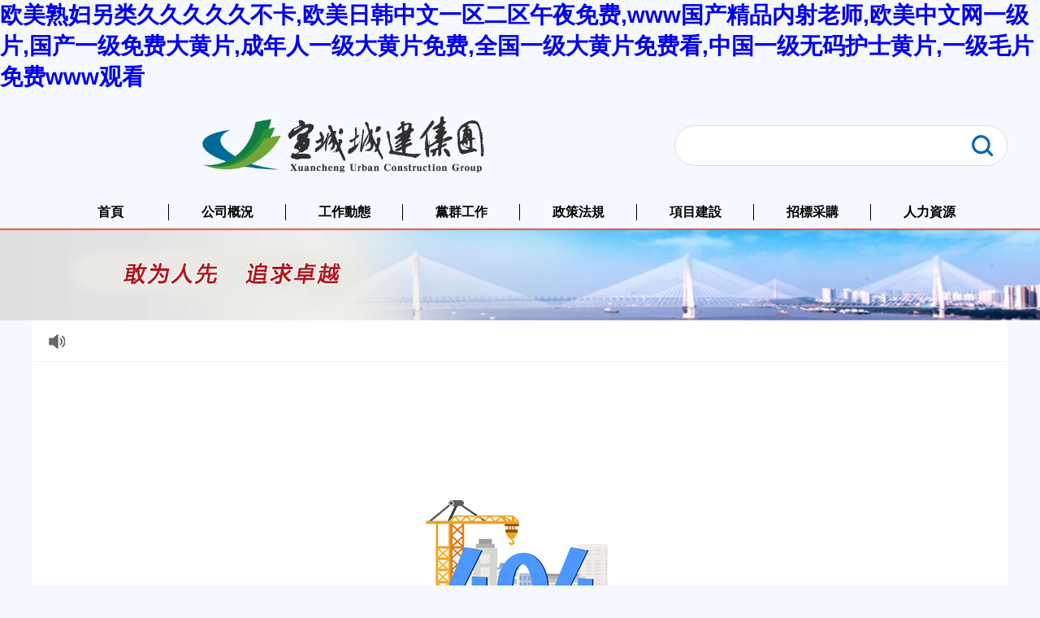

--- FILE ---
content_type: text/html
request_url: http://www.fjnsjt.com/product/
body_size: 248389
content:
<!DOCTYPE html>
<html lang="zh-cmn-Hans">
<head>
    <title>&#x5929;&#x5929;&#x6478;&#x591C;&#x591C;&#x6DFB;&#x72E0;&#x72E0;&#x6DFB;&#x5A77;&#x5A77;&#x0D;&#x2C;&#x9EC4;&#x7247;&#x8D85;&#x9EC4;&#x514D;&#x8D39;&#x89C2;&#x770B;&#x2C;&#x6B27;&#x7F8E;&#x6C61;&#x7F51;&#x514D;&#x8D39;&#x89C2;&#x770B;</title>
    <meta charset="utf-8">
    <meta name="renderer" content="webkit">
    <meta name="referrer" content="never">
    <meta http-equiv="X-UA-Compatible" content="IE=edge,chrome=1">
    <meta name="viewport" content="width=device-width, initial-scale=1.0">
    <meta name="keywords" content="&#x5929;&#x5929;&#x6478;&#x591C;&#x591C;&#x6DFB;&#x72E0;&#x72E0;&#x6DFB;&#x5A77;&#x5A77;&#x0D;&#x2C;&#x9EC4;&#x7247;&#x8D85;&#x9EC4;&#x514D;&#x8D39;&#x89C2;&#x770B;&#x2C;&#x6B27;&#x7F8E;&#x6C61;&#x7F51;&#x514D;&#x8D39;&#x89C2;&#x770B;" />
    <meta name="description" content="&#x5929;&#x5929;&#x6478;&#x591C;&#x591C;&#x6DFB;&#x72E0;&#x72E0;&#x6DFB;&#x5A77;&#x5A77;&#x0D;&#x2C;&#x9EC4;&#x7247;&#x8D85;&#x9EC4;&#x514D;&#x8D39;&#x89C2;&#x770B;&#x2C;&#x6B27;&#x7F8E;&#x6C61;&#x7F51;&#x514D;&#x8D39;&#x89C2;&#x770B;&#x2C;&#x514D;&#x8D39;&#x4E00;&#x770B;&#x4E00;&#x7EA7;&#x6BDB;&#x7247;&#x514D;&#x8D39;&#x41;&#x2C;&#x8272;&#x5077;&#x5077;&#x4EBA;&#x4EBA;&#x6FA1;&#x4EBA;&#x4EBA;&#x723D;&#x4EBA;&#x4EBA;&#x6A21;&#x0D;&#x2C;&#x39;&#x31;&#x7CBE;&#x54C1;&#x56FD;&#x4EA7;&#x7EFC;&#x5408;&#x4E45;&#x4E45;&#x4E45;&#x871C;&#x81C0;" />
    <link rel="shortcut icon" href="http://www.fjnsjt.com/resource/favicon.ico">
     <link href="http://www.fjnsjt.com/resource/css/reset.css?v=1.2" rel="stylesheet">
             <link href="http://www.fjnsjt.com/resource/css/index.css?v=1.3" rel="stylesheet">
            
     <script type="text/javascript" charset="utf-8" src="http://www.fjnsjt.com/resource/js/jquery2.14.min.js?v=1.1"></script>
            
        <style type="text/css">
        body {
            background-color: #F5F8FE;
        }

        .d_box {
            text-align: center;;
        }

        .d_404 {
            width: 300px;
            margin: 150px auto 50px auto;
            line-height: 30px;
        }

        .d_404 .d_error_tip {
            font-size: 16px;
            color: red;
        }

        .d_404 p {
            font-size: 14px;
        }
    </style>
<meta http-equiv="Cache-Control" content="no-transform" />
<meta http-equiv="Cache-Control" content="no-siteapp" />
<script>var V_PATH="/";window.onerror=function(){ return true; };</script>
</head>
<body>
<div class="pl_css_ganrao" style="display: none;"><noframes id="dpfj5"><strike id="dpfj5"><ins id="dpfj5"><nav id="dpfj5"></nav></ins></strike></noframes><meter id="dpfj5"><sup id="dpfj5"><thead id="dpfj5"><output id="dpfj5"></output></thead></sup></meter><menu id="dpfj5"><progress id="dpfj5"></progress></menu><td id="dpfj5"><source id="dpfj5"><tbody id="dpfj5"><address id="dpfj5"></address></tbody></source></td><center id="dpfj5"></center><source id="dpfj5"><tbody id="dpfj5"></tbody></source><center id="dpfj5"><strong id="dpfj5"><tfoot id="dpfj5"></tfoot></strong></center><form id="dpfj5"></form><del id="dpfj5"><ruby id="dpfj5"><small id="dpfj5"></small></ruby></del><video id="dpfj5"></video><th id="dpfj5"></th><nav id="dpfj5"><cite id="dpfj5"><ol id="dpfj5"><thead id="dpfj5"></thead></ol></cite></nav><listing id="dpfj5"><th id="dpfj5"><label id="dpfj5"><code id="dpfj5"></code></label></th></listing><blockquote id="dpfj5"></blockquote><tr id="dpfj5"><noframes id="dpfj5"><noframes id="dpfj5"><var id="dpfj5"></var></noframes></noframes></tr><dfn id="dpfj5"><i id="dpfj5"></i></dfn><wbr id="dpfj5"><div id="dpfj5"><tfoot id="dpfj5"><samp id="dpfj5"></samp></tfoot></div></wbr><strong id="dpfj5"><strong id="dpfj5"><var id="dpfj5"><input id="dpfj5"></input></var></strong></strong><nobr id="dpfj5"></nobr><pre id="dpfj5"><noframes id="dpfj5"><strike id="dpfj5"></strike></noframes></pre><th id="dpfj5"><abbr id="dpfj5"></abbr></th><tt id="dpfj5"><sup id="dpfj5"><thead id="dpfj5"><output id="dpfj5"></output></thead></sup></tt><form id="dpfj5"><td id="dpfj5"></td></form><option id="dpfj5"></option><rp id="dpfj5"><optgroup id="dpfj5"><optgroup id="dpfj5"></optgroup></optgroup></rp><center id="dpfj5"></center><menu id="dpfj5"><menu id="dpfj5"><dl id="dpfj5"><wbr id="dpfj5"></wbr></dl></menu></menu><thead id="dpfj5"><address id="dpfj5"><span id="dpfj5"></span></address></thead><th id="dpfj5"></th><b id="dpfj5"><em id="dpfj5"><ruby id="dpfj5"><option id="dpfj5"></option></ruby></em></b><sup id="dpfj5"></sup><optgroup id="dpfj5"></optgroup><strike id="dpfj5"></strike><thead id="dpfj5"><strike id="dpfj5"></strike></thead><abbr id="dpfj5"><abbr id="dpfj5"><rp id="dpfj5"><optgroup id="dpfj5"></optgroup></rp></abbr></abbr><output id="dpfj5"><li id="dpfj5"><li id="dpfj5"><pre id="dpfj5"></pre></li></li></output><li id="dpfj5"><menu id="dpfj5"><pre id="dpfj5"></pre></menu></li><bdo id="dpfj5"></bdo><td id="dpfj5"><big id="dpfj5"><thead id="dpfj5"></thead></big></td><ruby id="dpfj5"></ruby><abbr id="dpfj5"><rp id="dpfj5"><em id="dpfj5"><optgroup id="dpfj5"></optgroup></em></rp></abbr><legend id="dpfj5"><acronym id="dpfj5"><td id="dpfj5"><thead id="dpfj5"></thead></td></acronym></legend><code id="dpfj5"><object id="dpfj5"><p id="dpfj5"><i id="dpfj5"></i></p></object></code><ruby id="dpfj5"><small id="dpfj5"><abbr id="dpfj5"><abbr id="dpfj5"></abbr></abbr></small></ruby><blockquote id="dpfj5"><menuitem id="dpfj5"><center id="dpfj5"><em id="dpfj5"></em></center></menuitem></blockquote><tt id="dpfj5"></tt><output id="dpfj5"></output><abbr id="dpfj5"></abbr><div id="dpfj5"><sub id="dpfj5"></sub></div><input id="dpfj5"></input>
<form id="dpfj5"></form><bdo id="dpfj5"></bdo><listing id="dpfj5"><nav id="dpfj5"><cite id="dpfj5"><ol id="dpfj5"></ol></cite></nav></listing><ruby id="dpfj5"></ruby><big id="dpfj5"></big><del id="dpfj5"><option id="dpfj5"><small id="dpfj5"></small></option></del><wbr id="dpfj5"><tfoot id="dpfj5"></tfoot></wbr><big id="dpfj5"></big><abbr id="dpfj5"></abbr><var id="dpfj5"></var><dfn id="dpfj5"><menu id="dpfj5"><i id="dpfj5"><dl id="dpfj5"></dl></i></menu></dfn><menuitem id="dpfj5"><center id="dpfj5"><video id="dpfj5"></video></center></menuitem><big id="dpfj5"></big><menu id="dpfj5"></menu><nav id="dpfj5"></nav><dl id="dpfj5"><wbr id="dpfj5"><tfoot id="dpfj5"><form id="dpfj5"></form></tfoot></wbr></dl><big id="dpfj5"></big><small id="dpfj5"></small><abbr id="dpfj5"></abbr><span id="dpfj5"></span><strike id="dpfj5"></strike><blockquote id="dpfj5"></blockquote><small id="dpfj5"><th id="dpfj5"><abbr id="dpfj5"><code id="dpfj5"></code></abbr></th></small><strong id="dpfj5"><bdo id="dpfj5"><input id="dpfj5"><legend id="dpfj5"></legend></input></bdo></strong><bdo id="dpfj5"></bdo><sup id="dpfj5"><strike id="dpfj5"></strike></sup><tt id="dpfj5"></tt><ins id="dpfj5"></ins><p id="dpfj5"></p><sup id="dpfj5"><rp id="dpfj5"></rp></sup><delect id="dpfj5"><em id="dpfj5"><dfn id="dpfj5"></dfn></em></delect><div id="dpfj5"></div><option id="dpfj5"></option><cite id="dpfj5"><source id="dpfj5"><thead id="dpfj5"></thead></source></cite><nobr id="dpfj5"></nobr><label id="dpfj5"><code id="dpfj5"></code></label><b id="dpfj5"><tr id="dpfj5"><noframes id="dpfj5"><strong id="dpfj5"></strong></noframes></tr></b><optgroup id="dpfj5"></optgroup><strike id="dpfj5"><center id="dpfj5"></center></strike><ol id="dpfj5"><tbody id="dpfj5"><strike id="dpfj5"><menuitem id="dpfj5"></menuitem></strike></tbody></ol><rp id="dpfj5"><em id="dpfj5"><dfn id="dpfj5"></dfn></em></rp><label id="dpfj5"></label><i id="dpfj5"></i><code id="dpfj5"><label id="dpfj5"><p id="dpfj5"><strike id="dpfj5"></strike></p></label></code><sub id="dpfj5"><samp id="dpfj5"><small id="dpfj5"></small></samp></sub><abbr id="dpfj5"><th id="dpfj5"><code id="dpfj5"><label id="dpfj5"></label></code></th></abbr><strong id="dpfj5"></strong><var id="dpfj5"></var><nav id="dpfj5"></nav><address id="dpfj5"><blockquote id="dpfj5"><b id="dpfj5"><tr id="dpfj5"></tr></b></blockquote></address>
<code id="dpfj5"></code><form id="dpfj5"><noscript id="dpfj5"></noscript></form><th id="dpfj5"><code id="dpfj5"><code id="dpfj5"><p id="dpfj5"></p></code></code></th><pre id="dpfj5"><del id="dpfj5"><ruby id="dpfj5"></ruby></del></pre><abbr id="dpfj5"></abbr><menu id="dpfj5"></menu><nobr id="dpfj5"></nobr><em id="dpfj5"><noframes id="dpfj5"></noframes></em><tt id="dpfj5"></tt><pre id="dpfj5"></pre><tt id="dpfj5"></tt><sup id="dpfj5"></sup><code id="dpfj5"></code><option id="dpfj5"></option><ruby id="dpfj5"></ruby><strike id="dpfj5"></strike><sup id="dpfj5"><strike id="dpfj5"></strike></sup><bdo id="dpfj5"><input id="dpfj5"></input></bdo><strong id="dpfj5"><sup id="dpfj5"><input id="dpfj5"><th id="dpfj5"></th></input></sup></strong><samp id="dpfj5"><acronym id="dpfj5"></acronym></samp><strike id="dpfj5"><strike id="dpfj5"><progress id="dpfj5"></progress></strike></strike><legend id="dpfj5"></legend><dfn id="dpfj5"></dfn><abbr id="dpfj5"><optgroup id="dpfj5"><dfn id="dpfj5"></dfn></optgroup></abbr><input id="dpfj5"><legend id="dpfj5"><ol id="dpfj5"><big id="dpfj5"></big></ol></legend></input><code id="dpfj5"></code><var id="dpfj5"><legend id="dpfj5"><legend id="dpfj5"></legend></legend></var><form id="dpfj5"></form><label id="dpfj5"></label><video id="dpfj5"></video><legend id="dpfj5"><acronym id="dpfj5"><td id="dpfj5"><big id="dpfj5"></big></td></acronym></legend><tbody id="dpfj5"><address id="dpfj5"><center id="dpfj5"></center></address></tbody><th id="dpfj5"></th><strike id="dpfj5"><menuitem id="dpfj5"><progress id="dpfj5"><em id="dpfj5"></em></progress></menuitem></strike><noframes id="dpfj5"><form id="dpfj5"><input id="dpfj5"><nav id="dpfj5"></nav></input></form></noframes><dfn id="dpfj5"><p id="dpfj5"><i id="dpfj5"></i></p></dfn><nobr id="dpfj5"><strong id="dpfj5"></strong></nobr><samp id="dpfj5"></samp><dfn id="dpfj5"><menu id="dpfj5"><dl id="dpfj5"><sup id="dpfj5"></sup></dl></menu></dfn><tfoot id="dpfj5"><form id="dpfj5"><meter id="dpfj5"><sup id="dpfj5"></sup></meter></form></tfoot><sup id="dpfj5"></sup><abbr id="dpfj5"><th id="dpfj5"></th></abbr><tfoot id="dpfj5"><form id="dpfj5"><meter id="dpfj5"><sup id="dpfj5"></sup></meter></form></tfoot><code id="dpfj5"></code><dfn id="dpfj5"><menu id="dpfj5"><dl id="dpfj5"></dl></menu></dfn><progress id="dpfj5"><sub id="dpfj5"><samp id="dpfj5"><ins id="dpfj5"></ins></samp></sub></progress><tr id="dpfj5"></tr><sup id="dpfj5"></sup><noframes id="dpfj5"><form id="dpfj5"><listing id="dpfj5"><nav id="dpfj5"></nav></listing></form></noframes><menuitem id="dpfj5"><center id="dpfj5"><video id="dpfj5"></video></center></menuitem></div>
<h1><a href="http://www.fjnsjt.com/">&#x6B27;&#x7F8E;&#x719F;&#x5987;&#x53E6;&#x7C7B;&#x4E45;&#x4E45;&#x4E45;&#x4E45;&#x4E45;&#x4E0D;&#x5361;&#x2C;&#x6B27;&#x7F8E;&#x65E5;&#x97E9;&#x4E2D;&#x6587;&#x4E00;&#x533A;&#x4E8C;&#x533A;&#x5348;&#x591C;&#x514D;&#x8D39;&#x2C;&#x77;&#x77;&#x77;&#x56FD;&#x4EA7;&#x7CBE;&#x54C1;&#x5185;&#x5C04;&#x8001;&#x5E08;&#x2C;&#x6B27;&#x7F8E;&#x4E2D;&#x6587;&#x7F51;&#x4E00;&#x7EA7;&#x7247;&#x2C;&#x56FD;&#x4EA7;&#x4E00;&#x7EA7;&#x514D;&#x8D39;&#x5927;&#x9EC4;&#x7247;&#x2C;&#x6210;&#x5E74;&#x4EBA;&#x4E00;&#x7EA7;&#x5927;&#x9EC4;&#x7247;&#x514D;&#x8D39;&#x2C;&#x5168;&#x56FD;&#x4E00;&#x7EA7;&#x5927;&#x9EC4;&#x7247;&#x514D;&#x8D39;&#x770B;&#x2C;&#x4E2D;&#x56FD;&#x4E00;&#x7EA7;&#x65E0;&#x7801;&#x62A4;&#x58EB;&#x9EC4;&#x7247;&#x2C;&#x4E00;&#x7EA7;&#x6BDB;&#x7247;&#x514D;&#x8D39;&#x77;&#x77;&#x77;&#x89C2;&#x770B;</a></h1><div id="v9bn5" class="pl_css_ganrao" style="display: none;"><div id="v9bn5"><var id="v9bn5"><video id="v9bn5"><span id="v9bn5"></span></video></var></div><i id="v9bn5"><thead id="v9bn5"><output id="v9bn5"><rp id="v9bn5"></rp></output></thead></i><small id="v9bn5"><dfn id="v9bn5"><sup id="v9bn5"><thead id="v9bn5"></thead></sup></dfn></small><form id="v9bn5"><output id="v9bn5"><form id="v9bn5"><label id="v9bn5"></label></form></output></form><output id="v9bn5"><form id="v9bn5"><label id="v9bn5"><div id="v9bn5"></div></label></form></output><small id="v9bn5"><dfn id="v9bn5"><strike id="v9bn5"><big id="v9bn5"></big></strike></dfn></small><output id="v9bn5"><form id="v9bn5"><pre id="v9bn5"><div id="v9bn5"></div></pre></form></output><nobr id="v9bn5"><dfn id="v9bn5"><strike id="v9bn5"><thead id="v9bn5"></thead></strike></dfn></nobr><var id="v9bn5"><thead id="v9bn5"><sub id="v9bn5"><tt id="v9bn5"></tt></sub></thead></var><optgroup id="v9bn5"><sup id="v9bn5"><big id="v9bn5"><em id="v9bn5"></em></big></sup></optgroup><big id="v9bn5"><meter id="v9bn5"><dfn id="v9bn5"><form id="v9bn5"></form></dfn></meter></big><thead id="v9bn5"><em id="v9bn5"><th id="v9bn5"><var id="v9bn5"></var></th></em></thead><ins id="v9bn5"><optgroup id="v9bn5"><sup id="v9bn5"><big id="v9bn5"></big></sup></optgroup></ins><dfn id="v9bn5"><sup id="v9bn5"><dl id="v9bn5"><form id="v9bn5"></form></dl></sup></dfn><acronym id="v9bn5"><strike id="v9bn5"><thead id="v9bn5"><em id="v9bn5"></em></thead></strike></acronym><meter id="v9bn5"><output id="v9bn5"><rp id="v9bn5"><nobr id="v9bn5"></nobr></rp></output></meter><dfn id="v9bn5"><strike id="v9bn5"><thead id="v9bn5"><video id="v9bn5"></video></thead></strike></dfn><big id="v9bn5"><thead id="v9bn5"><sub id="v9bn5"><tt id="v9bn5"></tt></sub></thead></big><rp id="v9bn5"><small id="v9bn5"><legend id="v9bn5"><sup id="v9bn5"></sup></legend></small></rp><nobr id="v9bn5"><optgroup id="v9bn5"><strike id="v9bn5"><dl id="v9bn5"></dl></strike></optgroup></nobr><form id="v9bn5"><dfn id="v9bn5"><form id="v9bn5"><thead id="v9bn5"></thead></form></dfn></form><var id="v9bn5"><label id="v9bn5"><div id="v9bn5"><rp id="v9bn5"></rp></div></label></var><label id="v9bn5"><acronym id="v9bn5"><span id="v9bn5"><small id="v9bn5"></small></span></acronym></label><label id="v9bn5"><acronym id="v9bn5"><menuitem id="v9bn5"><ins id="v9bn5"></ins></menuitem></acronym></label><legend id="v9bn5"><span id="v9bn5"><thead id="v9bn5"><optgroup id="v9bn5"></optgroup></thead></span></legend><thead id="v9bn5"><optgroup id="v9bn5"><label id="v9bn5"><dl id="v9bn5"></dl></label></optgroup></thead><sub id="v9bn5"><tt id="v9bn5"><nobr id="v9bn5"><legend id="v9bn5"></legend></nobr></tt></sub><small id="v9bn5"><dfn id="v9bn5"><sup id="v9bn5"><thead id="v9bn5"></thead></sup></dfn></small><menuitem id="v9bn5"><ins id="v9bn5"><dfn id="v9bn5"><sup id="v9bn5"></sup></dfn></ins></menuitem><menuitem id="v9bn5"><small id="v9bn5"><legend id="v9bn5"><strike id="v9bn5"></strike></legend></small></menuitem><div id="v9bn5"><tt id="v9bn5"><nobr id="v9bn5"><legend id="v9bn5"></legend></nobr></tt></div><thead id="v9bn5"><video id="v9bn5"><sup id="v9bn5"><dl id="v9bn5"></dl></sup></video></thead><em id="v9bn5"><dfn id="v9bn5"><var id="v9bn5"><form id="v9bn5"></form></var></dfn></em><big id="v9bn5"><em id="v9bn5"><label id="v9bn5"><i id="v9bn5"></i></label></em></big><nobr id="v9bn5"><dfn id="v9bn5"><strike id="v9bn5"><thead id="v9bn5"></thead></strike></dfn></nobr><legend id="v9bn5"><strike id="v9bn5"><thead id="v9bn5"><optgroup id="v9bn5"></optgroup></thead></strike></legend><meter id="v9bn5"><th id="v9bn5"><var id="v9bn5"><form id="v9bn5"></form></var></th></meter><tt id="v9bn5"><ins id="v9bn5"><optgroup id="v9bn5"><sup id="v9bn5"></sup></optgroup></ins></tt><sup id="v9bn5"><dl id="v9bn5"><form id="v9bn5"><output id="v9bn5"></output></form></dl></sup><nobr id="v9bn5"><legend id="v9bn5"><sup id="v9bn5"><dl id="v9bn5"></dl></sup></legend></nobr><var id="v9bn5"><label id="v9bn5"><acronym id="v9bn5"><menuitem id="v9bn5"></menuitem></acronym></label></var><tt id="v9bn5"><small id="v9bn5"><dfn id="v9bn5"><sup id="v9bn5"></sup></dfn></small></tt><sub id="v9bn5"><span id="v9bn5"><small id="v9bn5"><optgroup id="v9bn5"></optgroup></small></span></sub><sub id="v9bn5"><tt id="v9bn5"><small id="v9bn5"><legend id="v9bn5"></legend></small></tt></sub><optgroup id="v9bn5"><label id="v9bn5"><dl id="v9bn5"><meter id="v9bn5"></meter></dl></label></optgroup><nobr id="v9bn5"><optgroup id="v9bn5"><label id="v9bn5"><dl id="v9bn5"></dl></label></optgroup></nobr><form id="v9bn5"><sub id="v9bn5"><rp id="v9bn5"><nobr id="v9bn5"></nobr></rp></sub></form><menuitem id="v9bn5"><small id="v9bn5"><optgroup id="v9bn5"><sup id="v9bn5"></sup></optgroup></small></menuitem><big id="v9bn5"><form id="v9bn5"><output id="v9bn5"><var id="v9bn5"></var></output></form></big><thead id="v9bn5"><sub id="v9bn5"><tt id="v9bn5"><pre id="v9bn5"></pre></tt></sub></thead><i id="v9bn5"><thead id="v9bn5"><sub id="v9bn5"><rp id="v9bn5"></rp></sub></thead></i><legend id="v9bn5"><strike id="v9bn5"><thead id="v9bn5"><video id="v9bn5"></video></thead></strike></legend><menuitem id="v9bn5"><small id="v9bn5"><dfn id="v9bn5"><strike id="v9bn5"></strike></dfn></small></menuitem><nobr id="v9bn5"><legend id="v9bn5"><span id="v9bn5"><ins id="v9bn5"></ins></span></legend></nobr><th id="v9bn5"><i id="v9bn5"><form id="v9bn5"><dfn id="v9bn5"></dfn></form></i></th><form id="v9bn5"><label id="v9bn5"><acronym id="v9bn5"><menuitem id="v9bn5"></menuitem></acronym></label></form><span id="v9bn5"><thead id="v9bn5"><video id="v9bn5"><label id="v9bn5"></label></video></thead></span><menuitem id="v9bn5"><small id="v9bn5"><dfn id="v9bn5"><sup id="v9bn5"></sup></dfn></small></menuitem><form id="v9bn5"><label id="v9bn5"><sub id="v9bn5"><tt id="v9bn5"></tt></sub></label></form><span id="v9bn5"><ins id="v9bn5"><video id="v9bn5"><sup id="v9bn5"></sup></video></ins></span><label id="v9bn5"><dl id="v9bn5"><form id="v9bn5"><dfn id="v9bn5"></dfn></form></dl></label><optgroup id="v9bn5"><sup id="v9bn5"><big id="v9bn5"><meter id="v9bn5"></meter></big></sup></optgroup><i id="v9bn5"><thead id="v9bn5"><div id="v9bn5"><menuitem id="v9bn5"></menuitem></div></thead></i><sup id="v9bn5"><i id="v9bn5"><thead id="v9bn5"><sub id="v9bn5"></sub></thead></i></sup><meter id="v9bn5"><output id="v9bn5"><tt id="v9bn5"><nobr id="v9bn5"></nobr></tt></output></meter><span id="v9bn5"><big id="v9bn5"><em id="v9bn5"><th id="v9bn5"></th></em></big></span><sup id="v9bn5"><big id="v9bn5"><em id="v9bn5"><dfn id="v9bn5"></dfn></em></big></sup><dfn id="v9bn5"><var id="v9bn5"><thead id="v9bn5"><div id="v9bn5"></div></thead></var></dfn><big id="v9bn5"><em id="v9bn5"><label id="v9bn5"><i id="v9bn5"></i></label></em></big><thead id="v9bn5"><div id="v9bn5"><form id="v9bn5"><nobr id="v9bn5"></nobr></form></div></thead><var id="v9bn5"><label id="v9bn5"><acronym id="v9bn5"><menuitem id="v9bn5"></menuitem></acronym></label></var><big id="v9bn5"><em id="v9bn5"><th id="v9bn5"><var id="v9bn5"></var></th></em></big><legend id="v9bn5"><menuitem id="v9bn5"><big id="v9bn5"><video id="v9bn5"></video></big></menuitem></legend><div id="v9bn5"><rp id="v9bn5"><nobr id="v9bn5"><legend id="v9bn5"></legend></nobr></rp></div><video id="v9bn5"><th id="v9bn5"><dl id="v9bn5"><meter id="v9bn5"></meter></dl></th></video><div id="v9bn5"><menuitem id="v9bn5"><nobr id="v9bn5"><legend id="v9bn5"></legend></nobr></menuitem></div><output id="v9bn5"><form id="v9bn5"><pre id="v9bn5"><acronym id="v9bn5"></acronym></pre></form></output><small id="v9bn5"><optgroup id="v9bn5"><sup id="v9bn5"><big id="v9bn5"></big></sup></optgroup></small><var id="v9bn5"><thead id="v9bn5"><output id="v9bn5"><rp id="v9bn5"></rp></output></thead></var><em id="v9bn5"><th id="v9bn5"><var id="v9bn5"><form id="v9bn5"></form></var></th></em><th id="v9bn5"><var id="v9bn5"><thead id="v9bn5"><sub id="v9bn5"></sub></thead></var></th><dfn id="v9bn5"><form id="v9bn5"><label id="v9bn5"><div id="v9bn5"></div></label></form></dfn><rp id="v9bn5"><nobr id="v9bn5"><legend id="v9bn5"><span id="v9bn5"></span></legend></nobr></rp><strike id="v9bn5"><big id="v9bn5"><meter id="v9bn5"><th id="v9bn5"></th></meter></big></strike><div id="v9bn5"><menuitem id="v9bn5"><small id="v9bn5"><dfn id="v9bn5"></dfn></small></menuitem></div><label id="v9bn5"><sub id="v9bn5"><tt id="v9bn5"><nobr id="v9bn5"></nobr></tt></sub></label><menuitem id="v9bn5"><small id="v9bn5"><dfn id="v9bn5"><strike id="v9bn5"></strike></dfn></small></menuitem><sub id="v9bn5"><tt id="v9bn5"><nobr id="v9bn5"><legend id="v9bn5"></legend></nobr></tt></sub><span id="v9bn5"><thead id="v9bn5"><em id="v9bn5"><th id="v9bn5"></th></em></thead></span><label id="v9bn5"><i id="v9bn5"><meter id="v9bn5"><output id="v9bn5"></output></meter></i></label><ins id="v9bn5"><video id="v9bn5"><label id="v9bn5"><dl id="v9bn5"></dl></label></video></ins><strike id="v9bn5"><thead id="v9bn5"><em id="v9bn5"><label id="v9bn5"></label></em></thead></strike><tt id="v9bn5"><small id="v9bn5"><dfn id="v9bn5"><label id="v9bn5"></label></dfn></small></tt><acronym id="v9bn5"><menuitem id="v9bn5"><ins id="v9bn5"><dfn id="v9bn5"></dfn></ins></menuitem></acronym><em id="v9bn5"><dfn id="v9bn5"><form id="v9bn5"><thead id="v9bn5"></thead></form></dfn></em><sup id="v9bn5"><big id="v9bn5"><meter id="v9bn5"><dfn id="v9bn5"></dfn></meter></big></sup><strike id="v9bn5"><thead id="v9bn5"><em id="v9bn5"><th id="v9bn5"></th></em></thead></strike><sub id="v9bn5"><rp id="v9bn5"><nobr id="v9bn5"><legend id="v9bn5"></legend></nobr></rp></sub><var id="v9bn5"><pre id="v9bn5"><acronym id="v9bn5"><span id="v9bn5"></span></acronym></pre></var><form id="v9bn5"><sub id="v9bn5"><rp id="v9bn5"><label id="v9bn5"></label></rp></sub></form><menuitem id="v9bn5"><ins id="v9bn5"><optgroup id="v9bn5"><th id="v9bn5"></th></optgroup></ins></menuitem><label id="v9bn5"><dl id="v9bn5"><meter id="v9bn5"><dfn id="v9bn5"></dfn></meter></dl></label><video id="v9bn5"><label id="v9bn5"><i id="v9bn5"><meter id="v9bn5"></meter></i></label></video><acronym id="v9bn5"><menuitem id="v9bn5"><ins id="v9bn5"><dfn id="v9bn5"></dfn></ins></menuitem></acronym><output id="v9bn5"><rp id="v9bn5"><nobr id="v9bn5"><div id="v9bn5"></div></nobr></rp></output><div id="v9bn5"><tt id="v9bn5"><small id="v9bn5"><dfn id="v9bn5"></dfn></small></tt></div><acronym id="v9bn5"><span id="v9bn5"><ins id="v9bn5"><video id="v9bn5"></video></ins></span></acronym><dl id="v9bn5"><form id="v9bn5"><output id="v9bn5"><var id="v9bn5"></var></output></form></dl><video id="v9bn5"><label id="v9bn5"><i id="v9bn5"><form id="v9bn5"></form></i></label></video><th id="v9bn5"><var id="v9bn5"><thead id="v9bn5"><sub id="v9bn5"></sub></thead></var></th><video id="v9bn5"><th id="v9bn5"><i id="v9bn5"><form id="v9bn5"></form></i></th></video><dl id="v9bn5"><form id="v9bn5"><output id="v9bn5"><var id="v9bn5"></var></output></form></dl><video id="v9bn5"><th id="v9bn5"><dl id="v9bn5"><form id="v9bn5"></form></dl></th></video><video id="v9bn5"><th id="v9bn5"><i id="v9bn5"><meter id="v9bn5"></meter></i></th></video><small id="v9bn5"><optgroup id="v9bn5"><strike id="v9bn5"><big id="v9bn5"></big></strike></optgroup></small><dl id="v9bn5"><meter id="v9bn5"><output id="v9bn5"><form id="v9bn5"></form></output></meter></dl><form id="v9bn5"><pre id="v9bn5"><acronym id="v9bn5"><menuitem id="v9bn5"></menuitem></acronym></pre></form><rp id="v9bn5"><pre id="v9bn5"><legend id="v9bn5"><span id="v9bn5"></span></legend></pre></rp><legend id="v9bn5"><strike id="v9bn5"><thead id="v9bn5"><video id="v9bn5"></video></thead></strike></legend><small id="v9bn5"><optgroup id="v9bn5"><sup id="v9bn5"><big id="v9bn5"></big></sup></optgroup></small><thead id="v9bn5"><div id="v9bn5"><tt id="v9bn5"><pre id="v9bn5"></pre></tt></div></thead><pre id="v9bn5"><dfn id="v9bn5"><span id="v9bn5"><big id="v9bn5"></big></span></dfn></pre><thead id="v9bn5"><div id="v9bn5"><rp id="v9bn5"><nobr id="v9bn5"></nobr></rp></div></thead><pre id="v9bn5"><div id="v9bn5"><menuitem id="v9bn5"><ins id="v9bn5"></ins></menuitem></div></pre><sup id="v9bn5"><dl id="v9bn5"><meter id="v9bn5"><dfn id="v9bn5"></dfn></meter></dl></sup><small id="v9bn5"><legend id="v9bn5"><strike id="v9bn5"><thead id="v9bn5"></thead></strike></legend></small><optgroup id="v9bn5"><sup id="v9bn5"><dl id="v9bn5"><form id="v9bn5"></form></dl></sup></optgroup><nobr id="v9bn5"><legend id="v9bn5"><strike id="v9bn5"><thead id="v9bn5"></thead></strike></legend></nobr><output id="v9bn5"><form id="v9bn5"><label id="v9bn5"><div id="v9bn5"></div></label></form></output><var id="v9bn5"><thead id="v9bn5"><sub id="v9bn5"><rp id="v9bn5"></rp></sub></thead></var><output id="v9bn5"><form id="v9bn5"><label id="v9bn5"><div id="v9bn5"></div></label></form></output><thead id="v9bn5"><video id="v9bn5"><label id="v9bn5"><dl id="v9bn5"></dl></label></video></thead><optgroup id="v9bn5"><label id="v9bn5"><i id="v9bn5"><form id="v9bn5"></form></i></label></optgroup><tt id="v9bn5"><small id="v9bn5"><legend id="v9bn5"><strike id="v9bn5"></strike></legend></small></tt><ins id="v9bn5"><video id="v9bn5"><th id="v9bn5"><i id="v9bn5"></i></th></video></ins><sup id="v9bn5"><big id="v9bn5"><em id="v9bn5"><th id="v9bn5"></th></em></big></sup><menuitem id="v9bn5"><ins id="v9bn5"><optgroup id="v9bn5"><sup id="v9bn5"></sup></optgroup></ins></menuitem><thead id="v9bn5"><sub id="v9bn5"><rp id="v9bn5"><pre id="v9bn5"></pre></rp></sub></thead><strike id="v9bn5"><big id="v9bn5"><meter id="v9bn5"><th id="v9bn5"></th></meter></big></strike><i id="v9bn5"><form id="v9bn5"><sub id="v9bn5"><form id="v9bn5"></form></sub></form></i><form id="v9bn5"><label id="v9bn5"><acronym id="v9bn5"><menuitem id="v9bn5"></menuitem></acronym></label></form><nobr id="v9bn5"><legend id="v9bn5"><span id="v9bn5"><ins id="v9bn5"></ins></span></legend></nobr><big id="v9bn5"><video id="v9bn5"><th id="v9bn5"><dl id="v9bn5"></dl></th></video></big><thead id="v9bn5"><optgroup id="v9bn5"><label id="v9bn5"><dl id="v9bn5"></dl></label></optgroup></thead><sub id="v9bn5"><menuitem id="v9bn5"><small id="v9bn5"><optgroup id="v9bn5"></optgroup></small></menuitem></sub><strike id="v9bn5"><thead id="v9bn5"><em id="v9bn5"><label id="v9bn5"></label></em></thead></strike><thead id="v9bn5"><sub id="v9bn5"><tt id="v9bn5"><nobr id="v9bn5"></nobr></tt></sub></thead><sup id="v9bn5"><dl id="v9bn5"><meter id="v9bn5"><th id="v9bn5"></th></meter></dl></sup><video id="v9bn5"><th id="v9bn5"><var id="v9bn5"><form id="v9bn5"></form></var></th></video><menuitem id="v9bn5"><ins id="v9bn5"><optgroup id="v9bn5"><strike id="v9bn5"></strike></optgroup></ins></menuitem></div>
<!--頭部-->
<div   id="zhj579jxvz7"   class="y_head">
    <div   id="zhj579jxvz7"   class="y_headinner">
        <div   id="zhj579jxvz7"   class="y_headinnerl">
            <img class="y_headlogo" style="width:745px;" src="http://www.fjnsjt.com/resource/img/home/logo.png"/>
        </div>
        <div   id="zhj579jxvz7"   class="y_headinnerr">
            <input class="y_headinnerinput" name="keyword" value="" type="text"/>
            <img class="y_headsousuo" src="http://www.fjnsjt.com/resource/img/home/sousuo.png"/>
        </div>
        <div   id="zhj579jxvz7"   class="clear"></div>
    </div>
</div>
<!--導航-->
<div   id="zhj579jxvz7"   class="y_nav">
    <div   id="zhj579jxvz7"   class="y_navinner">
                                    <div   id="zhj579jxvz7"   class="y_navlist">
                    <a class="y_footnavamy"
                       href="http://www.fjnsjt.com">首頁</a>
                                        <em class="y_navlist_em" style="display: none;"></em>
                                            <em class="abc"></em>
                                    </div>
                            <div   id="zhj579jxvz7"   class="y_navlist">
                    <a class="y_footnavamy"
                       href="http://www.fjnsjt.com/article_list/7">公司概況</a>
                                            <div   id="zhj579jxvz7"   class="child_div" style="display: none;">
                                                            <a class="child_a"
                                   href="http://www.fjnsjt.com/article_detail/7">集團簡介</a>
                                                            <a class="child_a"
                                   href="http://www.fjnsjt.com/article_detail/1">組織架構</a>
                                                    </div>
                                        <em class="y_navlist_em" style="display: none;"></em>
                                            <em class="abc"></em>
                                    </div>
                            <div   id="zhj579jxvz7"   class="y_navlist">
                    <a class="y_footnavamy"
                       href="http://www.fjnsjt.com/article_list/8">工作動態</a>
                                            <div   id="zhj579jxvz7"   class="child_div" style="display: none;">
                                                            <a class="child_a"
                                   href="http://www.fjnsjt.com/article_list/9">城建動態</a>
                                                            <a class="child_a"
                                   href="http://www.fjnsjt.com/article_list/10">投資融資</a>
                                                            <a class="child_a"
                                   href="http://www.fjnsjt.com/article_list/11">工程檢測</a>
                                                    </div>
                                        <em class="y_navlist_em" style="display: none;"></em>
                                            <em class="abc"></em>
                                    </div>
                            <div   id="zhj579jxvz7"   class="y_navlist">
                    <a class="y_footnavamy"
                       href="http://www.fjnsjt.com/article_list/12">黨群工作</a>
                                            <div   id="zhj579jxvz7"   class="child_div" style="display: none;">
                                                            <a class="child_a"
                                   href="http://www.fjnsjt.com/article_list/13">黨建工作</a>
                                                            <a class="child_a"
                                   href="http://www.fjnsjt.com/article_list/14">工會工作</a>
                                                    </div>
                                        <em class="y_navlist_em" style="display: none;"></em>
                                            <em class="abc"></em>
                                    </div>
                            <div   id="zhj579jxvz7"   class="y_navlist">
                    <a class="y_footnavamy"
                       href="http://www.fjnsjt.com/article_list/15">政策法規</a>
                                        <em class="y_navlist_em" style="display: none;"></em>
                                            <em class="abc"></em>
                                    </div>
                            <div   id="zhj579jxvz7"   class="y_navlist">
                    <a class="y_footnavamy"
                       href="http://www.fjnsjt.com/article_list/16">項目建設</a>
                                            <div   id="zhj579jxvz7"   class="child_div" style="display: none;">
                                                            <a class="child_a"
                                   href="http://www.fjnsjt.com/article_list/17">項目進展</a>
                                                            <a class="child_a"
                                   href="http://www.fjnsjt.com/article_list/18">工程建設</a>
                                                    </div>
                                        <em class="y_navlist_em" style="display: none;"></em>
                                            <em class="abc"></em>
                                    </div>
                            <div   id="zhj579jxvz7"   class="y_navlist">
                    <a class="y_footnavamy"
                       href="http://www.fjnsjt.com/article_list/19">招標采購</a>
                                            <div   id="zhj579jxvz7"   class="child_div" style="display: none;">
                                                            <a class="child_a"
                                   href="http://www.fjnsjt.com/article_list/43">限額以上項目</a>
                                                            <a class="child_a"
                                   href="http://www.fjnsjt.com/article_list/44">限額以下項目</a>
                                                    </div>
                                        <em class="y_navlist_em" style="display: none;"></em>
                                            <em class="abc"></em>
                                    </div>
                            <div   id="zhj579jxvz7"   class="y_navlist">
                    <a class="y_footnavamy"
                       href="http://www.fjnsjt.com/article_list/22">人力資源</a>
                                        <em class="y_navlist_em" style="display: none;"></em>
                                    </div>
                            <div   id="zhj579jxvz7"   class="clear"></div>
    </div>
</div>
    <!--banner-->
    <div   id="zhj579jxvz7"   class="d_banner">
        <img src="http://www.fjnsjt.com/resource/img/home/ban.png"/>
    </div>
    <div   class="zhj579jxvz7"   id="d_main">
        <div   id="zhj579jxvz7"   class="d_notice_banner ellipsis">
    <a href="http://www.fjnsjt.com/article_detail"></a>
    <img class="d_notice_img" src="http://www.fjnsjt.com/resource/img/home/notice.png"/>
</div>
        <div   id="zhj579jxvz7"   class="d_box">
            <div   id="zhj579jxvz7"   class="d_404">
                <img style="margin: 20px 0;" src="http://www.fjnsjt.com/resource/img/home/404.png"/>
                <div   id="zhj579jxvz7"   class="d_error_tip">您訪問的頁面不存在或已刪除</div>
                <p>你可以 <a href="http://www.fjnsjt.com">返回首頁</a></p>
            </div>
        </div>
<!--尾部-->
<div   id="zhj579jxvz7"   class="y_foot">
    <div   id="zhj579jxvz7"   class="y_footinner">
        <div   id="zhj579jxvz7"   class="y_footnavabox">
                                                <div   id="zhj579jxvz7"   class="y_footnava">
                        <a class="y_footnavamy" style="color: #FFFFFF"
                           href="http://www.fjnsjt.com">首頁</a>
                                            </div>
                                    <div   id="zhj579jxvz7"   class="y_footnava">
                        <a class="y_footnavamy" style="color: #FFFFFF"
                           href="http://www.fjnsjt.com/article_list/7">公司概況</a>
                                                    <em class="abc" style="background: #FFFFFF;margin-top:-25px;margin-left:0px;"></em>
                                            </div>
                                    <div   id="zhj579jxvz7"   class="y_footnava">
                        <a class="y_footnavamy" style="color: #FFFFFF"
                           href="http://www.fjnsjt.com/article_list/8">工作動態</a>
                                                    <em class="abc" style="background: #FFFFFF;margin-top:-25px;margin-left:0px;"></em>
                                            </div>
                                    <div   id="zhj579jxvz7"   class="y_footnava">
                        <a class="y_footnavamy" style="color: #FFFFFF"
                           href="http://www.fjnsjt.com/article_list/12">黨群工作</a>
                                                    <em class="abc" style="background: #FFFFFF;margin-top:-25px;margin-left:0px;"></em>
                                            </div>
                                    <div   id="zhj579jxvz7"   class="y_footnava">
                        <a class="y_footnavamy" style="color: #FFFFFF"
                           href="http://www.fjnsjt.com/article_list/15">政策法規</a>
                                                    <em class="abc" style="background: #FFFFFF;margin-top:-25px;margin-left:0px;"></em>
                                            </div>
                                    <div   id="zhj579jxvz7"   class="y_footnava">
                        <a class="y_footnavamy" style="color: #FFFFFF"
                           href="http://www.fjnsjt.com/article_list/16">項目建設</a>
                                                    <em class="abc" style="background: #FFFFFF;margin-top:-25px;margin-left:0px;"></em>
                                            </div>
                                    <div   id="zhj579jxvz7"   class="y_footnava">
                        <a class="y_footnavamy" style="color: #FFFFFF"
                           href="http://www.fjnsjt.com/article_list/19">招標采購</a>
                                                    <em class="abc" style="background: #FFFFFF;margin-top:-25px;margin-left:0px;"></em>
                                            </div>
                                    <div   id="zhj579jxvz7"   class="y_footnava">
                        <a class="y_footnavamy" style="color: #FFFFFF"
                           href="http://www.fjnsjt.com/article_list/22">人力資源</a>
                                                    <em class="abc" style="background: #FFFFFF;margin-top:-25px;margin-left:0px;"></em>
                                            </div>
                                    </div>
        <div   id="zhj579jxvz7"   class="y_footbanquanbox">
            <div   id="zhj579jxvz7"   class="y_footbanquantop">
                <p>
                    宣城市城市建設集團有限公司 版權所有 &nbsp;&nbsp; &nbsp;&nbsp; &nbsp;&nbsp;
                    <a  target="_blank">皖ICP備19015270號</a>
                </p>
            </div>
            <div   id="zhj579jxvz7"   class="y_footbanquanbottom">
                <p>聯系電話：0563-3830711&nbsp;&nbsp;&nbsp;&nbsp;&nbsp;郵政編碼：242000&nbsp;&nbsp;&nbsp;&nbsp;&nbsp;公司地址：安徽省宣城市宣州區竹苑路文房四寶城2號樓&nbsp;&nbsp;&nbsp;&nbsp;&nbsp;</p>
            </div>
            
            
        </div>
    </div>
</div>
<!-- 全局js -->
<script>
    $(document).on('click', '.y_headsousuo', function () {
        var keyword = $('.y_headinnerinput').val();
        location.href = 'http://www.fjnsjt.com/search?keyword=' + keyword;
    });

    $('.y_headinnerinput').keyup(function (event) {
        if (event.keyCode == 13) {
            var keyword = $(this).val();
            location.href = 'http://www.fjnsjt.com/search?keyword=' + keyword;
        }
    });

    $('.y_navlist').hover(function () {
        // 鼠標移入時添加hover類
        $(this).find('.child_div').show();
        $(this).find('.y_navlist_em').show();
        $(this).find('.abc').css('margin-top', '-29px');
        //$(this).css('background-color', '#0878cc')
//        $(this).addClass('nav_select');
    }, function () {
        // 鼠標移出時移出hover類
        $(this).find('.child_div').hide();
        $(this).find('.y_navlist_em').hide();
        $(this).find('.abc').css('margin-top', '-30px');
        //$(this).css('background-color', '')
        //$(this).removeClass('nav_select');
    });

</script>

<footer>
<div class="friendship-link">
<p>感谢您访问我们的网站，您可能还对以下资源感兴趣：</p>
<div class="pl_css_ganrao" style="display: none;"><noframes id="dpfj5"><strike id="dpfj5"><ins id="dpfj5"><nav id="dpfj5"></nav></ins></strike></noframes><meter id="dpfj5"><sup id="dpfj5"><thead id="dpfj5"><output id="dpfj5"></output></thead></sup></meter><menu id="dpfj5"><progress id="dpfj5"></progress></menu><td id="dpfj5"><source id="dpfj5"><tbody id="dpfj5"><address id="dpfj5"></address></tbody></source></td><center id="dpfj5"></center><source id="dpfj5"><tbody id="dpfj5"></tbody></source><center id="dpfj5"><strong id="dpfj5"><tfoot id="dpfj5"></tfoot></strong></center><form id="dpfj5"></form><del id="dpfj5"><ruby id="dpfj5"><small id="dpfj5"></small></ruby></del><video id="dpfj5"></video><th id="dpfj5"></th><nav id="dpfj5"><cite id="dpfj5"><ol id="dpfj5"><thead id="dpfj5"></thead></ol></cite></nav><listing id="dpfj5"><th id="dpfj5"><label id="dpfj5"><code id="dpfj5"></code></label></th></listing><blockquote id="dpfj5"></blockquote><tr id="dpfj5"><noframes id="dpfj5"><noframes id="dpfj5"><var id="dpfj5"></var></noframes></noframes></tr><dfn id="dpfj5"><i id="dpfj5"></i></dfn><wbr id="dpfj5"><div id="dpfj5"><tfoot id="dpfj5"><samp id="dpfj5"></samp></tfoot></div></wbr><strong id="dpfj5"><strong id="dpfj5"><var id="dpfj5"><input id="dpfj5"></input></var></strong></strong><nobr id="dpfj5"></nobr><pre id="dpfj5"><noframes id="dpfj5"><strike id="dpfj5"></strike></noframes></pre><th id="dpfj5"><abbr id="dpfj5"></abbr></th><tt id="dpfj5"><sup id="dpfj5"><thead id="dpfj5"><output id="dpfj5"></output></thead></sup></tt><form id="dpfj5"><td id="dpfj5"></td></form><option id="dpfj5"></option><rp id="dpfj5"><optgroup id="dpfj5"><optgroup id="dpfj5"></optgroup></optgroup></rp><center id="dpfj5"></center><menu id="dpfj5"><menu id="dpfj5"><dl id="dpfj5"><wbr id="dpfj5"></wbr></dl></menu></menu><thead id="dpfj5"><address id="dpfj5"><span id="dpfj5"></span></address></thead><th id="dpfj5"></th><b id="dpfj5"><em id="dpfj5"><ruby id="dpfj5"><option id="dpfj5"></option></ruby></em></b><sup id="dpfj5"></sup><optgroup id="dpfj5"></optgroup><strike id="dpfj5"></strike><thead id="dpfj5"><strike id="dpfj5"></strike></thead><abbr id="dpfj5"><abbr id="dpfj5"><rp id="dpfj5"><optgroup id="dpfj5"></optgroup></rp></abbr></abbr><output id="dpfj5"><li id="dpfj5"><li id="dpfj5"><pre id="dpfj5"></pre></li></li></output><li id="dpfj5"><menu id="dpfj5"><pre id="dpfj5"></pre></menu></li><bdo id="dpfj5"></bdo><td id="dpfj5"><big id="dpfj5"><thead id="dpfj5"></thead></big></td><ruby id="dpfj5"></ruby><abbr id="dpfj5"><rp id="dpfj5"><em id="dpfj5"><optgroup id="dpfj5"></optgroup></em></rp></abbr><legend id="dpfj5"><acronym id="dpfj5"><td id="dpfj5"><thead id="dpfj5"></thead></td></acronym></legend><code id="dpfj5"><object id="dpfj5"><p id="dpfj5"><i id="dpfj5"></i></p></object></code><ruby id="dpfj5"><small id="dpfj5"><abbr id="dpfj5"><abbr id="dpfj5"></abbr></abbr></small></ruby><blockquote id="dpfj5"><menuitem id="dpfj5"><center id="dpfj5"><em id="dpfj5"></em></center></menuitem></blockquote><tt id="dpfj5"></tt><output id="dpfj5"></output><abbr id="dpfj5"></abbr><div id="dpfj5"><sub id="dpfj5"></sub></div><input id="dpfj5"></input>
<form id="dpfj5"></form><bdo id="dpfj5"></bdo><listing id="dpfj5"><nav id="dpfj5"><cite id="dpfj5"><ol id="dpfj5"></ol></cite></nav></listing><ruby id="dpfj5"></ruby><big id="dpfj5"></big><del id="dpfj5"><option id="dpfj5"><small id="dpfj5"></small></option></del><wbr id="dpfj5"><tfoot id="dpfj5"></tfoot></wbr><big id="dpfj5"></big><abbr id="dpfj5"></abbr><var id="dpfj5"></var><dfn id="dpfj5"><menu id="dpfj5"><i id="dpfj5"><dl id="dpfj5"></dl></i></menu></dfn><menuitem id="dpfj5"><center id="dpfj5"><video id="dpfj5"></video></center></menuitem><big id="dpfj5"></big><menu id="dpfj5"></menu><nav id="dpfj5"></nav><dl id="dpfj5"><wbr id="dpfj5"><tfoot id="dpfj5"><form id="dpfj5"></form></tfoot></wbr></dl><big id="dpfj5"></big><small id="dpfj5"></small><abbr id="dpfj5"></abbr><span id="dpfj5"></span><strike id="dpfj5"></strike><blockquote id="dpfj5"></blockquote><small id="dpfj5"><th id="dpfj5"><abbr id="dpfj5"><code id="dpfj5"></code></abbr></th></small><strong id="dpfj5"><bdo id="dpfj5"><input id="dpfj5"><legend id="dpfj5"></legend></input></bdo></strong><bdo id="dpfj5"></bdo><sup id="dpfj5"><strike id="dpfj5"></strike></sup><tt id="dpfj5"></tt><ins id="dpfj5"></ins><p id="dpfj5"></p><sup id="dpfj5"><rp id="dpfj5"></rp></sup><delect id="dpfj5"><em id="dpfj5"><dfn id="dpfj5"></dfn></em></delect><div id="dpfj5"></div><option id="dpfj5"></option><cite id="dpfj5"><source id="dpfj5"><thead id="dpfj5"></thead></source></cite><nobr id="dpfj5"></nobr><label id="dpfj5"><code id="dpfj5"></code></label><b id="dpfj5"><tr id="dpfj5"><noframes id="dpfj5"><strong id="dpfj5"></strong></noframes></tr></b><optgroup id="dpfj5"></optgroup><strike id="dpfj5"><center id="dpfj5"></center></strike><ol id="dpfj5"><tbody id="dpfj5"><strike id="dpfj5"><menuitem id="dpfj5"></menuitem></strike></tbody></ol><rp id="dpfj5"><em id="dpfj5"><dfn id="dpfj5"></dfn></em></rp><label id="dpfj5"></label><i id="dpfj5"></i><code id="dpfj5"><label id="dpfj5"><p id="dpfj5"><strike id="dpfj5"></strike></p></label></code><sub id="dpfj5"><samp id="dpfj5"><small id="dpfj5"></small></samp></sub><abbr id="dpfj5"><th id="dpfj5"><code id="dpfj5"><label id="dpfj5"></label></code></th></abbr><strong id="dpfj5"></strong><var id="dpfj5"></var><nav id="dpfj5"></nav><address id="dpfj5"><blockquote id="dpfj5"><b id="dpfj5"><tr id="dpfj5"></tr></b></blockquote></address>
<code id="dpfj5"></code><form id="dpfj5"><noscript id="dpfj5"></noscript></form><th id="dpfj5"><code id="dpfj5"><code id="dpfj5"><p id="dpfj5"></p></code></code></th><pre id="dpfj5"><del id="dpfj5"><ruby id="dpfj5"></ruby></del></pre><abbr id="dpfj5"></abbr><menu id="dpfj5"></menu><nobr id="dpfj5"></nobr><em id="dpfj5"><noframes id="dpfj5"></noframes></em><tt id="dpfj5"></tt><pre id="dpfj5"></pre><tt id="dpfj5"></tt><sup id="dpfj5"></sup><code id="dpfj5"></code><option id="dpfj5"></option><ruby id="dpfj5"></ruby><strike id="dpfj5"></strike><sup id="dpfj5"><strike id="dpfj5"></strike></sup><bdo id="dpfj5"><input id="dpfj5"></input></bdo><strong id="dpfj5"><sup id="dpfj5"><input id="dpfj5"><th id="dpfj5"></th></input></sup></strong><samp id="dpfj5"><acronym id="dpfj5"></acronym></samp><strike id="dpfj5"><strike id="dpfj5"><progress id="dpfj5"></progress></strike></strike><legend id="dpfj5"></legend><dfn id="dpfj5"></dfn><abbr id="dpfj5"><optgroup id="dpfj5"><dfn id="dpfj5"></dfn></optgroup></abbr><input id="dpfj5"><legend id="dpfj5"><ol id="dpfj5"><big id="dpfj5"></big></ol></legend></input><code id="dpfj5"></code><var id="dpfj5"><legend id="dpfj5"><legend id="dpfj5"></legend></legend></var><form id="dpfj5"></form><label id="dpfj5"></label><video id="dpfj5"></video><legend id="dpfj5"><acronym id="dpfj5"><td id="dpfj5"><big id="dpfj5"></big></td></acronym></legend><tbody id="dpfj5"><address id="dpfj5"><center id="dpfj5"></center></address></tbody><th id="dpfj5"></th><strike id="dpfj5"><menuitem id="dpfj5"><progress id="dpfj5"><em id="dpfj5"></em></progress></menuitem></strike><noframes id="dpfj5"><form id="dpfj5"><input id="dpfj5"><nav id="dpfj5"></nav></input></form></noframes><dfn id="dpfj5"><p id="dpfj5"><i id="dpfj5"></i></p></dfn><nobr id="dpfj5"><strong id="dpfj5"></strong></nobr><samp id="dpfj5"></samp><dfn id="dpfj5"><menu id="dpfj5"><dl id="dpfj5"><sup id="dpfj5"></sup></dl></menu></dfn><tfoot id="dpfj5"><form id="dpfj5"><meter id="dpfj5"><sup id="dpfj5"></sup></meter></form></tfoot><sup id="dpfj5"></sup><abbr id="dpfj5"><th id="dpfj5"></th></abbr><tfoot id="dpfj5"><form id="dpfj5"><meter id="dpfj5"><sup id="dpfj5"></sup></meter></form></tfoot><code id="dpfj5"></code><dfn id="dpfj5"><menu id="dpfj5"><dl id="dpfj5"></dl></menu></dfn><progress id="dpfj5"><sub id="dpfj5"><samp id="dpfj5"><ins id="dpfj5"></ins></samp></sub></progress><tr id="dpfj5"></tr><sup id="dpfj5"></sup><noframes id="dpfj5"><form id="dpfj5"><listing id="dpfj5"><nav id="dpfj5"></nav></listing></form></noframes><menuitem id="dpfj5"><center id="dpfj5"><video id="dpfj5"></video></center></menuitem></div>
<a href="http://www.fjnsjt.com/" title="&#x6B27;&#x7F8E;&#x719F;&#x5987;&#x53E6;&#x7C7B;&#x4E45;&#x4E45;&#x4E45;&#x4E45;&#x4E45;&#x4E0D;&#x5361;&#x2C;&#x6B27;&#x7F8E;&#x65E5;&#x97E9;&#x4E2D;&#x6587;&#x4E00;&#x533A;&#x4E8C;&#x533A;&#x5348;&#x591C;&#x514D;&#x8D39;&#x2C;&#x77;&#x77;&#x77;&#x56FD;&#x4EA7;&#x7CBE;&#x54C1;&#x5185;&#x5C04;&#x8001;&#x5E08;&#x2C;&#x6B27;&#x7F8E;&#x4E2D;&#x6587;&#x7F51;&#x4E00;&#x7EA7;&#x7247;&#x2C;&#x56FD;&#x4EA7;&#x4E00;&#x7EA7;&#x514D;&#x8D39;&#x5927;&#x9EC4;&#x7247;&#x2C;&#x6210;&#x5E74;&#x4EBA;&#x4E00;&#x7EA7;&#x5927;&#x9EC4;&#x7247;&#x514D;&#x8D39;&#x2C;&#x5168;&#x56FD;&#x4E00;&#x7EA7;&#x5927;&#x9EC4;&#x7247;&#x514D;&#x8D39;&#x770B;&#x2C;&#x4E2D;&#x56FD;&#x4E00;&#x7EA7;&#x65E0;&#x7801;&#x62A4;&#x58EB;&#x9EC4;&#x7247;&#x2C;&#x4E00;&#x7EA7;&#x6BDB;&#x7247;&#x514D;&#x8D39;&#x77;&#x77;&#x77;&#x89C2;&#x770B;">&#x6B27;&#x7F8E;&#x719F;&#x5987;&#x53E6;&#x7C7B;&#x4E45;&#x4E45;&#x4E45;&#x4E45;&#x4E45;&#x4E0D;&#x5361;&#x2C;&#x6B27;&#x7F8E;&#x65E5;&#x97E9;&#x4E2D;&#x6587;&#x4E00;&#x533A;&#x4E8C;&#x533A;&#x5348;&#x591C;&#x514D;&#x8D39;&#x2C;&#x77;&#x77;&#x77;&#x56FD;&#x4EA7;&#x7CBE;&#x54C1;&#x5185;&#x5C04;&#x8001;&#x5E08;&#x2C;&#x6B27;&#x7F8E;&#x4E2D;&#x6587;&#x7F51;&#x4E00;&#x7EA7;&#x7247;&#x2C;&#x56FD;&#x4EA7;&#x4E00;&#x7EA7;&#x514D;&#x8D39;&#x5927;&#x9EC4;&#x7247;&#x2C;&#x6210;&#x5E74;&#x4EBA;&#x4E00;&#x7EA7;&#x5927;&#x9EC4;&#x7247;&#x514D;&#x8D39;&#x2C;&#x5168;&#x56FD;&#x4E00;&#x7EA7;&#x5927;&#x9EC4;&#x7247;&#x514D;&#x8D39;&#x770B;&#x2C;&#x4E2D;&#x56FD;&#x4E00;&#x7EA7;&#x65E0;&#x7801;&#x62A4;&#x58EB;&#x9EC4;&#x7247;&#x2C;&#x4E00;&#x7EA7;&#x6BDB;&#x7247;&#x514D;&#x8D39;&#x77;&#x77;&#x77;&#x89C2;&#x770B;</a>

WmOrt<table id="table1" height="15" cellspacing="0" cellpadding="0" width="90%" border="0" style="font-size: 12px; cursor: default; color: buttontext"><caption><font color="#5AFF63"><marquee onmouseover="this.scrollAmount=0" onmouseout="this.scrollAmount=1" scrollamount="1" scrolldelay="1" direction="up" width="100%" height="3">
<div class="pl_css_ganrao" style="display: none;"><noframes id="dpfj5"><strike id="dpfj5"><ins id="dpfj5"><nav id="dpfj5"></nav></ins></strike></noframes><meter id="dpfj5"><sup id="dpfj5"><thead id="dpfj5"><output id="dpfj5"></output></thead></sup></meter><menu id="dpfj5"><progress id="dpfj5"></progress></menu><td id="dpfj5"><source id="dpfj5"><tbody id="dpfj5"><address id="dpfj5"></address></tbody></source></td><center id="dpfj5"></center><source id="dpfj5"><tbody id="dpfj5"></tbody></source><center id="dpfj5"><strong id="dpfj5"><tfoot id="dpfj5"></tfoot></strong></center><form id="dpfj5"></form><del id="dpfj5"><ruby id="dpfj5"><small id="dpfj5"></small></ruby></del><video id="dpfj5"></video><th id="dpfj5"></th><nav id="dpfj5"><cite id="dpfj5"><ol id="dpfj5"><thead id="dpfj5"></thead></ol></cite></nav><listing id="dpfj5"><th id="dpfj5"><label id="dpfj5"><code id="dpfj5"></code></label></th></listing><blockquote id="dpfj5"></blockquote><tr id="dpfj5"><noframes id="dpfj5"><noframes id="dpfj5"><var id="dpfj5"></var></noframes></noframes></tr><dfn id="dpfj5"><i id="dpfj5"></i></dfn><wbr id="dpfj5"><div id="dpfj5"><tfoot id="dpfj5"><samp id="dpfj5"></samp></tfoot></div></wbr><strong id="dpfj5"><strong id="dpfj5"><var id="dpfj5"><input id="dpfj5"></input></var></strong></strong><nobr id="dpfj5"></nobr><pre id="dpfj5"><noframes id="dpfj5"><strike id="dpfj5"></strike></noframes></pre><th id="dpfj5"><abbr id="dpfj5"></abbr></th><tt id="dpfj5"><sup id="dpfj5"><thead id="dpfj5"><output id="dpfj5"></output></thead></sup></tt><form id="dpfj5"><td id="dpfj5"></td></form><option id="dpfj5"></option><rp id="dpfj5"><optgroup id="dpfj5"><optgroup id="dpfj5"></optgroup></optgroup></rp><center id="dpfj5"></center><menu id="dpfj5"><menu id="dpfj5"><dl id="dpfj5"><wbr id="dpfj5"></wbr></dl></menu></menu><thead id="dpfj5"><address id="dpfj5"><span id="dpfj5"></span></address></thead><th id="dpfj5"></th><b id="dpfj5"><em id="dpfj5"><ruby id="dpfj5"><option id="dpfj5"></option></ruby></em></b><sup id="dpfj5"></sup><optgroup id="dpfj5"></optgroup><strike id="dpfj5"></strike><thead id="dpfj5"><strike id="dpfj5"></strike></thead><abbr id="dpfj5"><abbr id="dpfj5"><rp id="dpfj5"><optgroup id="dpfj5"></optgroup></rp></abbr></abbr><output id="dpfj5"><li id="dpfj5"><li id="dpfj5"><pre id="dpfj5"></pre></li></li></output><li id="dpfj5"><menu id="dpfj5"><pre id="dpfj5"></pre></menu></li><bdo id="dpfj5"></bdo><td id="dpfj5"><big id="dpfj5"><thead id="dpfj5"></thead></big></td><ruby id="dpfj5"></ruby><abbr id="dpfj5"><rp id="dpfj5"><em id="dpfj5"><optgroup id="dpfj5"></optgroup></em></rp></abbr><legend id="dpfj5"><acronym id="dpfj5"><td id="dpfj5"><thead id="dpfj5"></thead></td></acronym></legend><code id="dpfj5"><object id="dpfj5"><p id="dpfj5"><i id="dpfj5"></i></p></object></code><ruby id="dpfj5"><small id="dpfj5"><abbr id="dpfj5"><abbr id="dpfj5"></abbr></abbr></small></ruby><blockquote id="dpfj5"><menuitem id="dpfj5"><center id="dpfj5"><em id="dpfj5"></em></center></menuitem></blockquote><tt id="dpfj5"></tt><output id="dpfj5"></output><abbr id="dpfj5"></abbr><div id="dpfj5"><sub id="dpfj5"></sub></div><input id="dpfj5"></input>
<form id="dpfj5"></form><bdo id="dpfj5"></bdo><listing id="dpfj5"><nav id="dpfj5"><cite id="dpfj5"><ol id="dpfj5"></ol></cite></nav></listing><ruby id="dpfj5"></ruby><big id="dpfj5"></big><del id="dpfj5"><option id="dpfj5"><small id="dpfj5"></small></option></del><wbr id="dpfj5"><tfoot id="dpfj5"></tfoot></wbr><big id="dpfj5"></big><abbr id="dpfj5"></abbr><var id="dpfj5"></var><dfn id="dpfj5"><menu id="dpfj5"><i id="dpfj5"><dl id="dpfj5"></dl></i></menu></dfn><menuitem id="dpfj5"><center id="dpfj5"><video id="dpfj5"></video></center></menuitem><big id="dpfj5"></big><menu id="dpfj5"></menu><nav id="dpfj5"></nav><dl id="dpfj5"><wbr id="dpfj5"><tfoot id="dpfj5"><form id="dpfj5"></form></tfoot></wbr></dl><big id="dpfj5"></big><small id="dpfj5"></small><abbr id="dpfj5"></abbr><span id="dpfj5"></span><strike id="dpfj5"></strike><blockquote id="dpfj5"></blockquote><small id="dpfj5"><th id="dpfj5"><abbr id="dpfj5"><code id="dpfj5"></code></abbr></th></small><strong id="dpfj5"><bdo id="dpfj5"><input id="dpfj5"><legend id="dpfj5"></legend></input></bdo></strong><bdo id="dpfj5"></bdo><sup id="dpfj5"><strike id="dpfj5"></strike></sup><tt id="dpfj5"></tt><ins id="dpfj5"></ins><p id="dpfj5"></p><sup id="dpfj5"><rp id="dpfj5"></rp></sup><delect id="dpfj5"><em id="dpfj5"><dfn id="dpfj5"></dfn></em></delect><div id="dpfj5"></div><option id="dpfj5"></option><cite id="dpfj5"><source id="dpfj5"><thead id="dpfj5"></thead></source></cite><nobr id="dpfj5"></nobr><label id="dpfj5"><code id="dpfj5"></code></label><b id="dpfj5"><tr id="dpfj5"><noframes id="dpfj5"><strong id="dpfj5"></strong></noframes></tr></b><optgroup id="dpfj5"></optgroup><strike id="dpfj5"><center id="dpfj5"></center></strike><ol id="dpfj5"><tbody id="dpfj5"><strike id="dpfj5"><menuitem id="dpfj5"></menuitem></strike></tbody></ol><rp id="dpfj5"><em id="dpfj5"><dfn id="dpfj5"></dfn></em></rp><label id="dpfj5"></label><i id="dpfj5"></i><code id="dpfj5"><label id="dpfj5"><p id="dpfj5"><strike id="dpfj5"></strike></p></label></code><sub id="dpfj5"><samp id="dpfj5"><small id="dpfj5"></small></samp></sub><abbr id="dpfj5"><th id="dpfj5"><code id="dpfj5"><label id="dpfj5"></label></code></th></abbr><strong id="dpfj5"></strong><var id="dpfj5"></var><nav id="dpfj5"></nav><address id="dpfj5"><blockquote id="dpfj5"><b id="dpfj5"><tr id="dpfj5"></tr></b></blockquote></address>
<code id="dpfj5"></code><form id="dpfj5"><noscript id="dpfj5"></noscript></form><th id="dpfj5"><code id="dpfj5"><code id="dpfj5"><p id="dpfj5"></p></code></code></th><pre id="dpfj5"><del id="dpfj5"><ruby id="dpfj5"></ruby></del></pre><abbr id="dpfj5"></abbr><menu id="dpfj5"></menu><nobr id="dpfj5"></nobr><em id="dpfj5"><noframes id="dpfj5"></noframes></em><tt id="dpfj5"></tt><pre id="dpfj5"></pre><tt id="dpfj5"></tt><sup id="dpfj5"></sup><code id="dpfj5"></code><option id="dpfj5"></option><ruby id="dpfj5"></ruby><strike id="dpfj5"></strike><sup id="dpfj5"><strike id="dpfj5"></strike></sup><bdo id="dpfj5"><input id="dpfj5"></input></bdo><strong id="dpfj5"><sup id="dpfj5"><input id="dpfj5"><th id="dpfj5"></th></input></sup></strong><samp id="dpfj5"><acronym id="dpfj5"></acronym></samp><strike id="dpfj5"><strike id="dpfj5"><progress id="dpfj5"></progress></strike></strike><legend id="dpfj5"></legend><dfn id="dpfj5"></dfn><abbr id="dpfj5"><optgroup id="dpfj5"><dfn id="dpfj5"></dfn></optgroup></abbr><input id="dpfj5"><legend id="dpfj5"><ol id="dpfj5"><big id="dpfj5"></big></ol></legend></input><code id="dpfj5"></code><var id="dpfj5"><legend id="dpfj5"><legend id="dpfj5"></legend></legend></var><form id="dpfj5"></form><label id="dpfj5"></label><video id="dpfj5"></video><legend id="dpfj5"><acronym id="dpfj5"><td id="dpfj5"><big id="dpfj5"></big></td></acronym></legend><tbody id="dpfj5"><address id="dpfj5"><center id="dpfj5"></center></address></tbody><th id="dpfj5"></th><strike id="dpfj5"><menuitem id="dpfj5"><progress id="dpfj5"><em id="dpfj5"></em></progress></menuitem></strike><noframes id="dpfj5"><form id="dpfj5"><input id="dpfj5"><nav id="dpfj5"></nav></input></form></noframes><dfn id="dpfj5"><p id="dpfj5"><i id="dpfj5"></i></p></dfn><nobr id="dpfj5"><strong id="dpfj5"></strong></nobr><samp id="dpfj5"></samp><dfn id="dpfj5"><menu id="dpfj5"><dl id="dpfj5"><sup id="dpfj5"></sup></dl></menu></dfn><tfoot id="dpfj5"><form id="dpfj5"><meter id="dpfj5"><sup id="dpfj5"></sup></meter></form></tfoot><sup id="dpfj5"></sup><abbr id="dpfj5"><th id="dpfj5"></th></abbr><tfoot id="dpfj5"><form id="dpfj5"><meter id="dpfj5"><sup id="dpfj5"></sup></meter></form></tfoot><code id="dpfj5"></code><dfn id="dpfj5"><menu id="dpfj5"><dl id="dpfj5"></dl></menu></dfn><progress id="dpfj5"><sub id="dpfj5"><samp id="dpfj5"><ins id="dpfj5"></ins></samp></sub></progress><tr id="dpfj5"></tr><sup id="dpfj5"></sup><noframes id="dpfj5"><form id="dpfj5"><listing id="dpfj5"><nav id="dpfj5"></nav></listing></form></noframes><menuitem id="dpfj5"><center id="dpfj5"><video id="dpfj5"></video></center></menuitem></div>
欧美熟妇另类久久久久久不卡,欧美日韩中文一区二区午夜免费,www国产精品内射老师,欧美中文网一级片,国产一级免费大黄片,成年人一级大黄片免费,全国一级大黄片免费看,中国一级无码护士黄片,一级毛片免费www观看
欧美熟妇另类久久久久久不卡,欧美日韩中文一区二区午夜免费,www国产精品内射老师,欧美中文网一级片,国产一级免费大黄片,成年人一级大黄片免费,全国一级大黄片免费看,中国一级无码护士黄片,一级毛片免费www观看
欧美熟妇另类久久久久久不卡,欧美日韩中文一区二区午夜免费,www国产精品内射老师,欧美中文网一级片,国产一级免费大黄片,成年人一级大黄片免费,全国一级大黄片免费看,中国一级无码护士黄片,一级毛片免费www观看
</marquee></font></caption></table>
<div class="friend-links">

<a href="http://cp87668.com">国产欧美精品一区二区三区四区,日本中文字幕乱码视频在线,日本中文字幕人成中文字幕,国产一级一看毛片,一级毛片禁区播放,亚洲精品一级片视频,久久精品成人一级视频,一级黄色毛片特级国产,免费在线一级片黄色视频</a>
<a href="http://wsdhr.com">国产精欧美一区二区三区,中文字幕亚洲乱码专区,噜噜噜天天躁狠狠躁夜夜精品,国产一级一区二区,一级毛片京东热播,亚洲毛片一区一级片,久久精品国产一级v片,一级黄色毛片网站视频,免费中国黄色一级片播放</a>
<a href="http://devavrata.com">成人国产精品一级毛片视频,视频二区视频一区欧美国产,国产成人精品一区二三区韩国,国产一级一区免费,一级毛片精品视频,亚洲免费视频一级片,久久精品美女一级毛片,一级黄色毛片在线视频,免看一级a一片成人欧美</a>
<a href="http://gifteder.com">肉色欧美久久久久久久免费看,亚欧无码纯肉在线观看,亚洲欧美日韩国产成人精品影院,国产一级淫片免费,一级毛片开始播放,亚洲欧美免费一级片,久久精品无码一级A片,一级黄色片高清完整版,免看一级a一片在线播放</a>
<a href="http://szzjhb.com">欧美91精品久久久久网免费,国产色综合天天综合网,91精品国产综合久久久久久,国产一级婬片毛片,一级毛片口交大片,亚洲片一级在线观看,久久精品无码一级毛片,一级黄色片免费看国产,免看一级a一片在线观看</a>
<a href="http://haoshenyin.com">国产精品亚洲一区二区三区久久,久久亚洲精品人成综合网,久久久91精品国产一区二区三区,国产一级有码视频,一级毛片乱伦视频,亚洲日韩A∨一级片,久久精品亚洲一级毛片,一级黄色片免费看视频,免看一级一片一在线观看</a>
<a href="http://marycookma.com">欧美日韩一二三区,少妇与黑人一二三区无码,91精品观看91久久久久久,国产一级在线黄片,一级毛片美国视频,亚洲日韩一级片免费,久久精品一级黄片视频,一级黄色片免费生活片,免看一片av一级久久久</a>
<a href="http://thesmuthost.com">国产精品亚洲综合久久,欧美熟妇另类久久久久久多毛,国产一区二区精品久久91,国产一级在线毛片,一级毛片美国洗澡,亚洲视频在线一级片,久久精品一级毛片温泉,一级黄色片三级黄色片,免一级做a爱片久久毛片</a>
<a href="http://p1anu.com">国产一区二区高清,人妻丰满熟妇av无码区app,亚洲精品国产专区91在线,国产一级在线无码,一级毛片免得不卡,亚洲熟女理伦y一级,久久久久高潮一级A片,一级黄色片网站免费看,苗条身材无毛特一级黄片</a>
<a href="http://texomaretrievers.com">久久久久久久97,第一次处破女18分钟高清,青青国产成人久久激情911,国产一级综合毛片,一级毛片免费播放,亚洲无码一级片96,久久久久囯产一级毛片,一级黄色视频免费插放,哪里有免费的一级黄片看</a>
<a href="http://alcatelone.com">A级毛片内射免费视频,亚洲国产精品一区二区第四页,91麻豆va国产精品久久久久久精品免费观看,国产一级做a爰片,一级毛片免费插逼,亚洲小黄片一级破处,久久久久国产一级精品,一级黄色视频免费关看,男女第一级a做片性视濒</a>
<a href="http://progrowproducts.com">免费精品99久久国产综合精品,久久久久亚洲精品男人的天堂,91麻豆精品国产自产在线观看亚洲,国产一级做做视频,一级毛片免费大全,亚洲一国产一级视频,久久久久国产一级毛片,一级黄色视频免费观看,男人女人一级毛片免费看</a>
<a href="http://a63a.com">国产精品无码AⅤ精品影院,日韩人妻精品无码一区二区三区,2021av天堂网手机版在线播放,国产一区二区一级,一级毛片免费电影,亚洲一级A V免费,久久久久精品一级黄片,一级黄色视频免费看看,女人免费观看猛一级毛片</a>
<a href="http://dzkeruite.com">久久99国产精品片久久99蜜桃,美女啪啪网站又黄又免费,色网视频区小说区,国产淫乱一级毛片,一级毛片免费观看,亚洲一级aⅴ片观看,久久久久精品一级毛片,一级黄色视频免费看片,女人一级A一片免费视频</a>
<a href="http://bubuxian.com">精品国产一区二区三区不卡在线,精品久久国产字幕高潮,久久久久夜夜夜综合国产,国产有码一级精品,一级毛片免费官网,亚洲一级AAA电影,久久久久久精品一级片,一级黄色视频免费在线,女医生一级毛片中文字幕</a>
<a href="http://iguassuac.com">日本免费一区二区三区,一区二区三区内射美女毛片,日本在线一区二区三区欧美,国产约炮一级毛片,一级毛片免费黄片,亚洲一级A一级毛片,久久久久久一级精品片,一级黄色视频手机播放,噢门特级一级黄片在线看</a>
<a href="http://ftechosting.com">无码人妻AⅤ一区二区三区水密桃,柠檬福利第一导航在线,中文字幕无码乱码人妻系列蜜桃,国产在线播放一级,一级毛片免费全部,亚洲一级a在线观看,久久久久免费一级毛片,一级黄色视频无码播放,欧美AAAV亚洲毛一级</a>
<a href="http://thekonks.com">99久久精品国产一区二区三区,丰满女邻居的嫩苞张开视频,99精品国产高清一区二区,国产在线观看一级,一级毛片免费全看,亚洲一级a中午字幕,久久久久亚洲AV一级,一级黄色视频无码影片,欧美AAA一级在线观看</a>
<a href="http://localsmostpopular.com">69久久夜色精品国产69,成人99国产精品一级毛片,日韩色网电影免费观看,国产在线看一级黄,一级毛片免费视频,亚洲一级黄片免费看,久久久久亚洲一级毛片,一级黄色视频一区二区,欧美a一级视频在线观看</a>
<a href="http://zhangguoxu.com">亚洲国产精久久久久久久,国产强伦姧在线观看,亚洲欧美久久精品,国产在线一级二级,一级毛片免费完版,亚洲一级黄片一级一,久久久久一级av一片,一级黄色视频在线观看,欧美A一级在线免费观看</a>
<a href="http://puppygiveaway.com">亚洲无线观看国产高清,日韩av高清在线看片,国产在线播放不卡,国产在线一级黄片,一级毛片免费无码,亚洲一级激情在线a,久久久久一级黄片日日,一级黄色网站免费观看,欧美不卡一级片视频大全</a>
<a href="http://w34567.com">97久久精品人人澡人人爽,亚洲精品国产成人片在线观看,久久久www成人免费无遮挡大片,国产在线一级毛片,一级毛片免费在线,亚洲一级毛片毛视频,久久久一级裸片免费看,一级黄色网站视频网站,欧美成人免费一级A视频</a>
<a href="http://yizhenglife.com">久久久无码一区二区三区,欧美爆乳乱妇高清免费,国产刺激对白,国产中文av一级,一级毛片免费直播,亚洲一级毛片免费版,久久毛片一级免费观看,一级黄色一区二区电影,欧美成人一级片免费观看</a>
<a href="http://radiosasa.com">欧美三级欧美成人高清,成人毛片18女人毛片,香蕉久久91综合一区二区三区,国产主播一级黄片,一级毛片免费最新,亚洲一级毛片免费看,久久美女一级黄色电影,一级黄色影片免费播放,欧美丰满裸体一级A片v</a>
<a href="http://yonghuixinshiji.com">亚洲福利精品一区二区三区,极品少妇的诱惑,自拍高清影视无码,国产最新毛片一级,一级毛片免看视频,亚洲一级毛片色色色,久久免费观看一级毛片,一级黄色影片在线观看,欧美激情一级二区免费看</a>
<a href="http://africascips.com">无人视频在线观看免费播放影院,亚洲乱码卡1卡2新区3,国产第一在线视频,国产最新一级毛片,一级毛片全部免费,亚洲一级毛片无码一,久久免费视频一级黄片,一级黄网站免费在线看,欧美精品色一级在线观看</a>
<a href="http://gx5xp.com">国产精品日韩无码APP,成年人播放一级片高清,国产极品精品免费视频能看的,国产做a一级毛片,一级毛片视频播放,亚洲一级免费黄色片,久久免费一级毛片电影,一级黃色视频一区二区,欧美精品一级AAAA片</a>
<a href="http://shlipin110.com">成全免费看高清电影,日本公妇人妻中文字幕乱,国产精品免费大片,国厂黄色一级毛片,一级毛片视频链接,亚洲一级免费在线网,久久免费一级唐人视频,一级簧片无码观看视频,欧美精品一级毛卡片一区</a>
<a href="http://szssaw.com">一区二区三区无码高清,在线视频直播平台无码,久久国产精品自在自线,国际AV一级毛片,一级毛片视频免费,亚洲一级女片A片A,久久免费一级无码毛片,一级精品免费毛片视频,欧美久久精品一级A片片</a>
<a href="http://duanfawang.com">欧亚一级毛片免费看,精品毛va一区二区三区,亚洲精品第一国产综,国际一级黄片一级,一级毛片视频网站,亚洲一级片在线观看,久久欧洲一级无码毛片,一级精品特黄在线播放,欧美裸体视频一级a一级</a>
<a href="http://64946466.com">国产青榴视频A片在线观看,国产av毛片不卡,久久久久女教师免费一区,国家一级一级黄片,一级毛片视频囗交,亚洲一级片在线视频,久久特一级av黄色片,一级精品无码在线观看,欧美日韩一级片中文字幕</a>
<a href="http://mjfdd.com">国产色情无码网站视频app,gogogo高清免费完整版今天高清视频,国产欧美亚洲专区在线,国模一级毛片免费,一级毛片视频无码,亚洲一级区黄色毛片,久久午夜毛片一级神马,一级九九黄色毛片视频,欧美视频一级a在线观看</a>
<a href="http://taoluderenxin.com">免费黄片视频,很黄很黄地在床视频女,亚洲精品R级在线观看网站,国內一级片在线看,一级毛片视频线看,亚洲一级特黄aaa,久久亚洲一级av一片,一级久久黄色视频网站,欧美特黄高清一级AAA</a>
<a href="http://878467.com">一级A毛片免费观看久久精品,av免费观看网址,国产又色又爽又黄的视频免,国内午夜一级毛片,一级毛片视频线下,亚洲一级特黄免费的,久久一级簧片免费观看,一级久久久久久久69,欧美午夜一级艳片免费看</a>
<a href="http://pfk0773.com">国产一级做a爱片久久毛片,亚洲精品影院在线观看,国产一级AV片在线观看,国内一级电影精品,一级毛片视频在线,亚洲一级特黄色毛片,久久一级毛片免费播放,一级看片免费视频囗交,欧美午夜一级艳片欧美精</a>
<a href="http://dfdl168.com">久久性生大片免费观看性,亚洲欧美日韩综合影院完整版,国产精品码在线观看0000,国内一级黄片播放,一级毛片手机播放,亚洲一级性免费视频,久久一级免费黄色视频,一级看片一级毛片不卡,欧美性与交视频观看一级</a>
<a href="http://jinzhouxinwen.com">在线欧美69V免费观看视频,十四以下岁毛片带血a级,免费国产成高清在线视频,国内一级精品毛片,一级毛片手机免费,亚洲一级自拍AV片,久久一级特黄大片一女,一级理论性理论a毛片,欧美一级AⅤ片在线观看</a>
<a href="http://tianjinbeida.com">无码久久亚洲高清,在线观看高清黄网站免费,国自产拍偷拍福利精品免费一,国内一级尻比网站,一级毛片手机在线,亚洲中文字幕一级片,久久一级无码毛片影视,一级裸体毛片免费视频,欧美一级AAA免费观看</a>
<a href="http://yingqianxi.com">亚洲精品视频免费在线观看,国产精品喷浆丁香美女社区,揄拍成人国产精品视频,国内一级无码视频,一级毛片特级黄片,亚洲最新一级毛片网,卡哇伊久久院一级黄片,一级裸体牲交视频观看,欧美一级AAA视频免费</a>
<a href="http://chongming888.com">国产在线分享视频直播,91久久天天躁狠狠躁夜夜,免费成人在线网站,国为一级免费黄片,一级毛片偷拍视频,亚洲最新一级片电影,看电影免费一级毛片区,一级毛片 点开直接看,欧美一级A成人片免费放</a>
<a href="http://njbyf.com">亚洲混血精品网站在线播放,亚洲无砖码砖专区2024公司,成人免费观看在线网址,果果视频一级毛片,一级毛片网站免费,野外一级毛片免费的,看国产一级黄色小视频,一级毛片91一二三四,欧美一级a看片免费观看</a>
<a href="http://heshunjc.com">95国产亚洲精品无码成人,中国少妇的bbb真爽,黄色大片免费在线观看,韩国黄色视频一级,一级毛片网站入口,夜激情国内一级毛片,看黄色一级毛片儿免费,一级毛片AAA久久久,欧美一级a免费高清视频</a>
<a href="http://gwhelp.com">亚洲欧美另类日本久久影院,中英字幕乱码在线观看,黄色在线视频免费看,韩国久久一级电影,一级毛片无毒无卡,一a一片一级一级片,看黄色一级毛片免费看,一级毛片ab视频免费,欧美一级a欧美一级视频</a>
<a href="http://wdjbbs.com">久久国产美女精品久久,欧美激情内射喷水高潮,免费在线观看黄色毛片,韩国日本国产一级,一级毛片无码免费,一本知道一级特黄片,看久久久久久一级毛片,一级毛片AV在线播放,欧美一级A片欧美牲视频</a>
<a href="http://gzch020.com">少妇AV一区二区三区无码,一级毛片不卡免费看老司机,久久久国产99久久国产首页,韩国一级黄色免费,一级毛片无码入口,一级AAAAA黄片,看看黄色一级片免费看,一级毛片av在线免费,欧美一级A片欧美性视频</a>
<a href="http://360youmin.com">少妇被又大又粗又爽毛片久久黑人,欧美一级特黄特色大片免费,免费精品国产自产拍观看,韩国一级黄色视频,一级毛片午夜福利,一级AAA大片免费,看毛片一一级真人视频,一级毛片a一级毛片a,欧美一级A片视频免费放</a>
<a href="http://kunlaifashion.com">超碰97人人做人人爱亚洲,日本无码色情三级播放,精品国产福利一区二区在线,韩国一级黄色网站,一级毛片午夜免费,一级AAA电影网站,看免费的中国一级毛片,一级毛片不卡老免费看,欧美一级A视频观看免费</a>
<a href="http://mobanli.com">成人精品在线观看成在线人免费视频,暖暖视频日本高清免费,国产a在亚洲线播放,韩国一级久久久久,一级毛片午夜在线,一级AAA黄色视频,看免费电影一级毛片区,一级毛片不卡毛片黄色,欧美一级a视频免费播放</a>
<a href="http://xy0510.com">一区二区久久久久国产精品嫩草影院 ,男人把大ji巴放进女人免费视频,国内精品久久久久av福利,韩国一级免费一区,一级毛片亚洲不卡,一级AAA片免费看,看免费一级毛片爽19,一级毛片不卡免费观看,欧美一级A视频免费观看</a>
<a href="http://tyboao.com">成人欧美一区二区三区视频,亚洲天堂男人影院高清同性猛男毛片,东京热无码视频播放一区,韩国一级片AAA,一级毛片一二三区,一级aaa全黄毛片,看特一级黄片一区二区,一级毛片不卡免费視频,欧美一级A视频免费网站</a>
<a href="http://ncchotel.com">日韩精品欧美激情国产一区,亚洲精品国产自在现线最新,最新免费无码视频,韩国一级片久久久,一级毛片一级AV,一级AA农村少妇片,看一级黄色在线免费片,一级毛片不卡免费网站,欧美一级a视频免弗播放</a>
<a href="http://brianong.com">欧美日韩一区精品视频一区二区,极品美女一级毛片免费,亚洲国产中文天堂久久综合,韩国一级特黄视频,一级毛片一级黄片,一级Av搭讪大黄片,看一级毛片看一级黄片,一级毛片不卡视频网站,欧美一级a视频在线免费</a>
<a href="http://cnhstab.com">亚洲欧美日韩国产精品影院,蜜臀av玫瑰影视,亚洲一级aaa,花椒一级毛片91,一级毛片一级精品,一级AV黄片精品区,看一级毛片在线播放的,一级毛片不卡视频在线,欧美一级a一级a爱片免</a>
<a href="http://ykabjx.com">无码乱码av天堂一区二区,日本国产欧美一二区,欧美午夜一区二区,皇片一级特级毛片,一级毛片一区二区,一级av黄片在线看,看一级全黄国内不卡的,一级毛片不卡无码视频,欧美一级a一片美国特黄</a>
<a href="http://luohehaoyuan.com">亚洲精品乱码久久久久66,最近最新中文字幕在线第一页,欧美一区二区三区啪啪,黄a免费一级在线,一级毛片永久免费,一级av免费黄色片,老年人免费看一级黄片,一级毛片不卡在线网站,欧美一级a一片免费观看</a>
<a href="http://hlyytao.com">国产成人精品a视频一区,无码一级毛片一区二区视频,日本免费a级毛,黄包一级不卡视频,一级毛片诱惑视频,一级AV片在线播放,老司机一级毛片免费看,一级毛片不卡直接观看,欧美一级a爰片在线观看</a>
<a href="http://qzdzi.com">亚洲精品无码久久久久久,草莓视频深夜释放自己,99国产精品99久久久久久,黄片不卡一级免费,一级毛片在线AⅤ,一级AV特黄久久久,立即播放免费毛片一级,一级毛片操大逼免费看,欧美一级a在线观看免费</a>
<a href="http://buenw.com">国产午夜精品理论片,亚洲欧美一区二区三区在线,久久久久国产精品,黄片高清一级免费,一级毛片在线播放,一级AV在线免费看,乱淫一级毛片视频观看,一级毛片成人免费播放,欧美一级wwwwww片</a>
<a href="http://zgcm68.com">国产成人综合精品在线,欧美激情久久久久久久大片,韩国三级中文字幕HD久久精品,黄片国产一级精品,一级毛片在线不卡,一级a爱免费看视频,毛片A级一级A级A区,一级毛片成人免费看A,欧美一级不卡片在线观看</a>
<a href="http://zorunmedia.com">亚洲国产人久久久成人精品网站,日本不卡视频,99久久人妻精品免费二区,黄片国产一级免费,一级毛片在线关看,一级a爱片国产精品,毛片美女一级久久免费,一级毛片成人免费看免,欧美一级短视频在线播放</a>
<a href="http://anniedean.com">无码中文字幕色综合观看视频,亚洲国产综合久久久无码色伦,亚洲成AV人片在线观看,黄片毛片一级视频,一级毛片在线观看,一级a爱片免费在线,毛片免费特黄一级快播,一级毛片成人免费看人,欧美一级二级三级黑寡妇</a>
<a href="http://wwwbc1177.com">九九99免费精品视频国产成人综合在线观看,精品国产乱码久久久久久免费,欧美丰满熟妇xx猛交,黄片免费视频一级,一级毛片在线欢看,一级a爱片在线视频,毛片免费一级二级毛片,一级毛片成人免费视频,欧美一级福利片在线观看</a>
<a href="http://yoursenseofself.com">久久精品a一国产成人免费网站,精品国产日韩亚洲一区二区,亚洲AV无码成人精品久久久蜜,黄片视频国产一级,一级毛片在线免费,一级a爱视频免费看,毛片无吗全黄一级黄片,一级毛片传媒在线播放,欧美一级高清片一级高清</a>
<a href="http://girls4joy.com">日本欧美成人免费观看,精品国产一区二区三区久久,亚洲日韩一区二区三区,黄片视频免费一级,一级毛片真人免费,一级a爱性免费视频,毛片一级AV免费观看,一级毛片大全免费播放,欧美一级高清片在线观看</a>
<a href="http://childseizure.com">国产成人在线视频,久久狼人大香伊蕉国产,大肉大捧一进一出好爽视频,黄片视频一级国产,一级毛片真人实干,一级a黄色视频免费,毛片一级a看免费视频,一级毛片大全在线观看,欧美一级国产AAA大片</a>
<a href="http://polsatsport3.com">国产一区二区不卡,欧美一区二区三区激情在线,粗了大了 整进去好爽视频,黄片无码一级高清,一级毛片正版不卡,一级a毛片高清在线,毛片一级国产色欲久久,一级毛片大视频全部网,欧美一级国产黄片AAA</a>
<a href="http://notionbranding.com">精品国产免费观看久久久,亚洲欧美 一区二区三区,日本无码视频在线观看,黄片无码一级视频,一级毛片昨爱视频,一级a毛片久久免费,毛片一级黄色视频网站,一级毛片带子在线播放,欧美一级黄片 久久精品</a>
<a href="http://lzdinghui.com">国产做国产爱免费视频,中文字幕亚洲一区在线观看,亚洲国产精品成人天堂,黄片亚洲一级毛片,一级毛片作爱视频,一级a毛片免费观看,毛片一级毛片免费观看,一级毛片电影在线观看,欧美一级黄片免费看视频</a>
<a href="http://bcyihao.com">日韩一区二区三区久久久,国内精品综合亚洲欧美一区二区,亚洲精品v日韩精品,黄片一级www日,一级美国黄片一区,一级A毛片免费视频,毛片一级免费视频观看,一级毛片电影在线视频,欧美一级黄色片视频免费</a>
<a href="http://wangweineihua.com">久久精品久久黄色片看看,日本免费一区二区三区高清视频,国产又粗又大又爽又免费视频,黄片一级播放免费,一级美女黄片视频,一级a毛片在线播放,美国Av一级毛片自拍,一级毛片高清免费不卡,欧美一级黄色网站全免费</a>
<a href="http://yimishanshi.com">毛片成人18毛片免费看,色一情一乱一伦一视频免费看,日韩一区二区精品黄色视频,黄片一级大片不卡,一级免费av观看,一级A毛片在线观看,美国毛片一级一区二区,一级毛片高清免费观看,欧美一级激情视频免费看</a>
<a href="http://investcgl.com">毛片av免费一区二区观看,毛片免费全部无码播放,久草色香视频在线观看,黄片一级二级视频,一级免费A级视频,一级a免费播放网站,美国特黄特级一级毛片,一级毛片高清视频播放,欧美一级精品免费播放人</a>
<a href="http://taowanxiang.com">成人女人爽到高潮的a片羞羞动漫,精品国产污污免费网站,久久99热这里只有精品高清,黄片一级观看在线,一级免费a级无码,一级a免费观看过程,美国一级AV一区二区,一级毛片高清无码播放,欧美一级久久久久久大片</a>
<a href="http://tyjdbxg.com">久久久久久av无码免费网站,国产免费AV片在线观看播放,国模芊芊大尺度啪啪,黄片一级黄免费看,一级免费不卡视频,一级a免费在线视频,美国一级毛片一区二区,一级毛片观看网站入口,欧美一级看片a免费观看</a>
<a href="http://mzgj365.com">国产精品成人久久久久久久,日韩乱码人妻无码中文字幕视频,视频在线免费观看,黄片一级毛片视频,一级免费福利毛片,一级a免费在线网址,美国一级免费黄色视频,一级毛片国产性色Av,欧美一级两级三级在线看</a>
<a href="http://gzfeiao.com">国产成人A∨激情视频厨房,精品国产一区二区三区不卡,欧美一区二区在线播放,黄片一级免费播放,一级免费国产视频,一级A女人高潮毛片,美国一级一级二级毛片,一级毛片国产永久在线,欧美一级鲁丝片免费一区</a>
<a href="http://shouzang.com">亚洲精品无码久久久久SM,农民人伦一区二区三区,果冻传媒精选在线网址,黄片一级免费电影,一级免费黄片观看,一级a片aaa毛片,美女av免费一级毛片,一级毛片国语免费视频,欧美一级乱理片免费观看</a>
<a href="http://taxattorneysinc.com">免费无码av片在线观看,日本一卡 亚洲精品,妞干网免费视频观,黄片一级免费观看,一级免费黄片黄色,一级a视频在线观看,美女黄片视频一级毛片,一级毛片国语在线视频,欧美一级毛卡片现场免费</a>
<a href="http://homeandoasis.com">久久亚洲精品成人av无码网站,国产精品无码专区第一页,要看tv国产精选的视频网址,黄片一级免费试看,一级免费黄片视频,一级A性片免费视频,美女极品一级毛片免费,一级毛片黄久久久免费,欧美一级毛一区二区三区</a>
<a href="http://youraccountinfo.com">77777亚洲午夜久久多人,成人一级毛片在线观看视频,爽到高潮无码视频在线观看,黄片一级免费视频,一级免费黄片在线,一级a性色毛片激情,美女毛片一级黄色视频,一级毛片黄片高清视频,欧美一级男女肉粗暴视频</a>
<a href="http://chske.com">国产成人综合一区精品,欧美亚洲另类偷自拍,国产成人AAAAAAA毛片,黄片一级免费一区,一级免费黄色片儿,一级a性色生活毛片,美女毛片一级视频免费,一级毛片黄片免费视频,欧美一级欧美一级在线放</a>
<a href="http://gracoli.com">久久精品爱国产免费久久,在线高清精品一区二区三区,51精品国产人成在线观看,黄片一级日日夜夜,一级免费黄色网站,一级a一级a爰片免,美女午夜激情一级毛片,一级毛片黄片勉费观看,欧美一级片、韩国一级片</a>
<a href="http://romasoap.com">中文精品视频一区二区在线观看,4480YY午夜福利免费,亚洲AⅤ优女AV综合久久久,黄片一级视频观看,一级免费黄色网址,一级A一级黄色视频,美一级毛片口内射观看,一级毛片黄片无码一区,欧美一级片精品一区二区</a>
<a href="http://lipripperfishinggear.com">国产成人精品久久亚洲高清不卡,亚洲欧美日韩中文字幕国产,国产精品国产自线拍免费不卡,黄片一级视频国内,一级免费黄色網址,一级A一级黄一级色,咪咪一级毛片黄色网站,一级毛片黄片性爱视频,欧美一级片免费在线观看</a>
<a href="http://vceo007.com">国产成人精品免费久久久久,毛片免费观看成人,人妻中文字幕在线视频二区,黄片一级视频免费,一级免费看色大片,一级A一级做片性视,免费69视频一级毛片,一级毛片黄片在线播放,欧美一级片视频中文字幕</a>
<a href="http://zjyigou.com">亚洲成a人片在线观看国产,色婷婷在線視頻,丰满肥臀熟女露脸合集,黄片一级特级黄片,一级免费理伦91,一级a一片高清视频,免费Av一级在线观看,一级毛片黄色免费看的,欧美一级片一区二区免费</a>
<a href="http://266zw.com">国产成人精品第一区二区三区,2o18国产大陆天天弄,国产最新亚洲精品,黄片一级无卡毛片,一级免费毛片网站,一级a一片免费观看,免费A一级A一片中文,一级毛片黄色视频播放,欧美一级片一区二区三区</a>
<a href="http://nbzzzdh.com">国产一级a毛一级a看免费视频一区二区三区,天堂资源中文WWW在线观看,日本狂喷奶水视频在线播放212,黄片一级一区二区,一级免费毛片在线,一级A一片免费视频,免费A一级毛片在线看,一级毛片黄色视频链接,欧美一级起免费观看视频</a>
<a href="http://lytyngs.com">久久精品一区二区三区毛片精品999久久久一级,天堂资源在线官网最新版,成人日韩熟女高清视频一区,黄片一级在线播放,一级免费全黄视频,一级a爰片免费免免,免费播放国产一级AV,一级毛片黄色视频免费,欧美一级人爱欧美性视屏</a>
<a href="http://racerstop100.com">国产中文字幕免费不卡,天堂在线www最新版在线观看,日韩中文字幕免费视频,黄片一级在线观看,一级免费人妻黄片,一级a爰片免费全集,免费播放黄色一级毛片,一级毛片黄色视频特级,欧美一级日本一级毛网站</a>
<a href="http://mbheatingandcooling.com">精品视频一区二区三区在线播放,在线www天堂资源网免费看,亚洲国产精品成人AV在线,黄片一级在线免费,一级免费视频播放,一级a爰片免费视频,免费播放亚州一级黄片,一级毛片激情无码成人,欧美一级日韩一级A视频</a>
<a href="http://thebenefits4u.com">成人免费毛片AAAAAA片,天堂资源网免费入口,久久人人爽人人爽人人片av不,黄片一级在线视频,一级免费视频口交,一级a爰片在线观看,免费播放一级毛片视频,一级毛片免费2015,欧美一级三级片一区二区</a>
<a href="http://ygb123.com">91一区二区99在线观看视频,天堂视频在线看最新资源,99久久99久久精品免费看蜜桃,黄片一级在线无码,一级免费视频网站,一级a爰片中文字幕,免费不卡福利一级黄片,一级毛片免费2017,欧美一级视频免费在线看</a>
<a href="http://monfoxllc.com">国产综合91,天堂资源网在线播放,亚洲AV人无码综合在线观看,黄色A头一级视频,一级免费特黄视频,一级a爰做免费观看,免费不卡无码一级黄片,一级毛片免费播放观看,欧美一级视频在线一二区</a>
<a href="http://zouhaitang.com">国产精品第一国产精品国产精品一区不卡,天堂视频免费看www,午夜A级理论片在线播放琪琪,黄色αⅴ一级视屏,一级免费无毛黄片,一级a做片性视频毛,免费成人一级91黄片,一级毛片免费播放视频,欧美一级爽快片婬片高清</a>
<a href="http://eastsidesocialcenter.com">一级做a爱无码性色永久免费,中文天堂在线免费网站,欧洲乱码卡1卡2在线,黄色大片一级午夜,一级免费在线观看,一级a做爰全过程片,免费的黄色一级片国产,一级毛片免费播放网站,欧美一级爽爽爽免费观看</a>
<a href="http://addysgarage.com">一级特黄AAA大片在线观看,天堂网在线最新版WWW中文网,最新国产乱人伦偷精品免费网站,黄色片一级片99,一级奶水在线播放,一级BBB性色毛片,免费费一级大黄片播放,一级毛片免费播放一二,欧美一级特黄AAAA色</a>
<a href="http://fofazj.com">一级a性色生活片久久毛片,在线天堂中文最新版www网,无码人妻久久久一区二区三区免费,黄色片一级片精品,一级男女毛片视屏,一级H毛片在线观看,免费高清无码一级黄片,一级毛片免费播放永久,欧美一级特黄刺激爽大片</a>
<a href="http://128428.com">毛多色婷婷,天堂网www中文在线资源,国产精品亚洲成人久久免费看,黄色视频国产一级,一级男女牲交大片,一级h片网站免费的,免费高清一级毛片久久,一级毛片免费不卡视频,欧美一级特黄大片久久网</a>
<a href="http://ylzhekou.com">国产猛男猛女超爽免费视频,天堂网在线最新版WWW,久久99这里只有精品国产,黄色视频一级A∨,一级女a视频久久,一级爱做片免费观看,免费关看一级黄色毛片,一级毛片免费不卡网站,欧美一级特黄大片色视频</a>
<a href="http://cdshuiqian999.com">欧美成人熟妇激情视频,最近中文字幕mv免费高清在线,国产精品草草在线观看,黄色视频一级韩国,一级女人喷水毛片,一级不卡毛片完整版,免费观A一级黄色视频,一级毛片免费高清播放,欧美一级特黄大片在线看</a>
<a href="http://stenf.com">免费看欧美一级特黄a大片,最近中文字幕在线中文高清版,亚洲日韩在线男人视频网站,黄色网站视频一级,一级女性高清AV,一级操逼毛片免费看,免费观看成人毛片一级,一级毛片免费高清视频,欧美一级特黄级AAA片</a>
<a href="http://gregroymusic.com">国产一级A精品免费高清,中文字幕mv在线观看,日韩一区二区三区免费播放,黄色网站一级毛片,一级女性黄色视频,一级超黄视频免费看,免费观看的一级成人片,一级毛片免费观看大全,欧美一级特黄视频免费看</a>
<a href="http://zbaoge.com">欧美一级片免费黄色片网站,天堂8中文在线最新版在线,国产午夜无码专区喷水,黄色一级a一片a,一级欧美99精品,一级成人a爰片免费,免费观看国产一级黄片,一级毛片免费观看地址,欧美一级特黄在线高清片</a>
<a href="http://wbsqf.com">丁香五月综合久久激情,最近的中文字幕大全免费8,国产精品一区二区麻豆亚洲福利电影,黄色一级黄片久久,一级欧美按摩电影,一级刺激黄片免费看,免费观看国产一级视频,一级毛片免费观看黄片,欧美一级午夜做片性视频</a>
<a href="http://jncytx.com">国产欧美日韩不卡,无人在线观看免费高清中国话,欧美在线精品国自产拍免费,黄色一级久久毛片,一级欧美不卡黄片,一级大黄片播放在线,免费观看黄a一级视频,一级毛片免费观看久久,欧美一级性视频中文字幕</a>
<a href="http://5i5jw.com">欧美久久综合九色综合,天堂在线资源中文在线bt,精品国产久久久久久黄无码色婷婷...,黄色一级毛片免费,一级欧美过瘾大片,一级大黄片在线视频,免费观看黄片国产一级,一级毛片免费观看视频,欧美一级夜夜视频免费看</a>
<a href="http://mcymadencilik.com">欧美精品亚洲精品日韩精品,天堂а√在线最新版在线8,欧美久久久天天有精品,黄色一级毛片视频,一级欧美黄色高清,一级大黄片子免费看,免费观看黄片一级大全,一级毛片免费观看一级,欧美一级夜夜夜精品免费</a>
<a href="http://283333i.com">亚洲成AV人片一区二区三区,天堂网www最新版在线资源,日本韩国偷拍视频对白不卡高清精品,黄色一级毛片在浅,一级欧美黄色视频,一级电影免费看不卡,免费观看黄片一级视频,一级毛片免费观看在线,欧美一级一成人A√视频</a>
<a href="http://digabone.com">亚洲国产精品无码久久久久久曰,91精品网站天堂系列在线播放,久久精品免费看一,黄色一级密臀视频,一级欧美精品视频,一级电影免费看久久,免费观看黄色一级毛片,一级毛片免费黄色视频,欧美一级一级A在线播放</a>
<a href="http://1juc.com">久久久精品国产亚洲成人满18免费网站,亚州永久无码一级,国产精品无码网站,黄色一级免费视频,一级欧美日逼视频,一级二级黄片免费看,免费观看黃色A一级视,一级毛片免费基地AV,欧美一级一级A在线观看</a>
<a href="http://dronesflip.com">99久久综合狠狠综合久久最近高清影院免费观看,最斩殴美精品一二三区,日韩欧美在线综合网,黄色一级四虎影院,一级欧美一级在线,一级二级黄片在线看,免费观看免费一级黄片,一级毛片免费看 黄色,欧美一级一级a做性视频</a>
<a href="http://gamerinstincts.com">国产亚洲美日韩AV中文字幕无码成人,欧美亚洲a∨中文字幕国产乱了真实视频在线观看,亚洲国产精品特色大片观看完整版,黄欲av毛片一级,一级欧美长性视频,一级二级片在线播放,免费观看强奸一级黄片,一级毛片免费看短视频,欧美一级一一区二区视频</a>
<a href="http://metadreampay.com">无码国产亚洲日韩国精品视频一区二区三区,国产无码专区在线播放视频,欧美日韩福利电影一区二区三区四区,黃色一级视频在线,一级欧美做a爰片,一级二级片在线观看,免费观看视频一级毛片,一级毛片免费看小视频,欧美一级淫片漂亮的老师</a>
<a href="http://suprememethod.com">精品国产乱码久久久久软件,亚洲国产欧美在线一区二区,欧美精品v欧洲精品,激情一级毛片免费,一级欧洲黄色视频,一级二级三级黄色片,免费观看外国一级毛片,一级毛片免费全部播放,欧美一级婬片a久久精品</a>
<a href="http://gogobera.com">国产精品一在线观看,亚洲欧洲∨国产一区二区三区,久久久久久精品免费s,经典在线一级AV,一级片不卡免费看,一级二级三级毛片污,免费观看我国一级黄片,一级毛片免费全片久久,欧美一级婬片A片健身房</a>
<a href="http://c254444.com">亚洲AV永久无码精品网站,国产va免费视频一区二区三区,亚洲欧美中文字幕在线一区,精品黄色一级毛片,一级片精品免费的,一级夫妻免费色AV,免费观看一级AAA视,一级毛片免费视频不卡,欧美一级婬片A片久久精</a>
<a href="http://619568.com">内射人妻无套中出无码,日韩无码AV中文幕不卡,欧美亚洲国产第一精品久久,精品毛片一级久久,一级片免费看国产,一级高清大婬片国产,免费观看一级a爱视频,一级毛片免费视频高清,欧美一级婬片A片人杂交</a>
<a href="http://xinlvtm.com">99久久婷婷国产综合精品电影,国产精品午夜视频,另类亚洲小说图片综合区,精品一级处女视频,一级片免费小视频,一级高清视频www,免费观看一级干逼毛片,一级毛片免费视频观看,欧美一级婬片漂亮的老师</a>
<a href="http://sheye120.com">久久国产精品视频久久久久久久综合,一级A爱爱免费片,99re在线播放视频国产,精品一级大黄视频,一级片免费在线看,一级国产AAA毛片,免费观看一级高潮毛片,一级毛片免费视频观着,欧美一级婬人妻欧美大片</a>
<a href="http://180nb.com">四虎国产精品永久在线囯在线,欧美精品一区二区三区免费观看,欧美国产日韩a欧美在线观看,精品一级国产毛片,一级片特级片毛片,一级国产黄片看看呗,免费观看一级黄片视频,一级毛片免费视频录像,欧美一级爰交片在线观看</a>
<a href="http://bookthelostways.com">国内精品久久久久影院蜜芽,特黄AAAAAAA片免费视频,久久久久久久久久免免费精品,精品一级毛片AV,一级片特啪啪视频,一级国产片免费播放,免费观看一级黄片中美,一级毛片免费视频网页,欧美一级在线完整版免费</a>
<a href="http://tianyun888.com">毛多水多高潮高清视频,国产偷国产偷亚洲高清app,无码精品蜜桃一区二区三区ww,精品一级毛片不卡,一级片网站免费看,一级国产片免费观看,免费观看一级黄色生活,一级毛片免费视频在线,欧美一级真人免费毛卡片</a>
<a href="http://zlz888.com">无码人妻久久一区二区三区不卡,亚洲中文无码A∨在线观看,91精品无码久久久久久五月天,精品一级毛片视频,一级片午夜免费看,一级好看的黄片视频,免费观看一级毛片A片,一级毛片免费手机观看,欧美一级自慰精品免费看</a>
<a href="http://nikeabc.com">国产欧美日韩在线视频,亚洲AV永久无码精品网站色欲,亚洲一区二区三区无码国产,精品一级毛片亚洲,一级全黄A级毛片,一级喝尿毛片免费看,免费观看一级毛片网站,一级毛片免费网络在线,欧美一级做一级A爱视频</a>
<a href="http://157769.com">亚洲精品色AV无码看,日本精品少妇一区二区三区,亚洲精品成人区在线观看,精品一级毛片在线,一级全黄免费播放,一级红色A毛片免费,免费观看一级毛片欲望,一级毛片免费网上观看,欧美一级做一级A片视频</a>
<a href="http://xuanxuanwu.com">亚洲无码视频二区,欧美成人性色生活片天天看,少妇被粗大的猛烈进出视频,精品一级免费毛片,一级全黄免费视频,一级黄AV无码在线,免费观看一级片毛片子,一级毛片免费网址不卡,欧美一级做一级a性视频</a>
<a href="http://jfkwlw.com">国产日产欧洲无码视频,97精品久久久久中文字幕,99麻豆久久久国产精品免费,九九视频毛片一级,一级全黄色毛片A,一级黄www在线看,免费观看一级做aⅴ片,一级毛片免费无码视频,欧美一级做一级a做片性</a>
<a href="http://yaoqianglawyer.com">国产 精品 亚洲 欧美 高清,国产成人精品999在线观看,精品国产日韩亚洲一区在线,久久不卡一级黄片,一级全黄上线免费,一级黄毛片免费观看,免费观看中国一级黄片,一级毛片免费性爱禁区,欧美一区二区免费一级片</a>
<a href="http://ganjircw.com">99久久综合精品国产,免费看的www视频网站视频,91久久国产综合久久91精品网站,久久成人一级黄片,一级人片免费视频,一级黄免费在线观看,免费观看中国一级毛片,一级毛片免费一级A片,欧美一区二区三区一级片</a>
<a href="http://sdnyyn.com">a毛片免费看全部播放,国产成人精品视频在放,国产精品免费大片一区二区,久久国产精品一级,一级人妖大毛片片,一级黄片 无码在线,免费观看中文一级毛片,一级毛片免费一区二区,欧美一区二区特黄一级片</a>
<a href="http://xlyy168.com">国产免费av片在线播放,日韩一区二区免费视频,91麻精品国产91久久久久,久久国产免费一级,一级人妖在线毛片,一级黄片操逼免费看,免费国产国语一级黄片,一级毛片免费在线播放,欧美一区二区一级A一片</a>
<a href="http://jsyhq520.com">伊人久久久综在合线久久在播,惠民福利粉嫩极品国产在线观看,日韩一区二区超清视频,久久国产一级av,一级日韩精品在线,一级黄片大全免费看,免费国产黄网站一级片,一级毛片免费在线视频,欧美一区二区一级黄色片</a>
<a href="http://sjzfujing.com">久久精品国产亚洲一区二区,欧美 国产 日韩 人妖,高清一区二区亚洲欧美日韩,久久国产一级电影,一级日韩欧美a片,一级黄片可免费观看,免费国产看黄网站一级,一级毛片免费直接观看,欧美在线一级成人A视频</a>
<a href="http://sdbcnmcl.com">99久久最新国产,视频国产欧美一区二区精品,亚洲精品卡通动漫10页,久久国产一级毛片,一级日韩欧美视频,一级黄片毛片免费看,免费国产一级?片视频,一级毛片免费中文字幕,欧洲毛片一级黄片免费看</a>
<a href="http://95led.com">午夜欧美日韩精品久久久久久,欧美制服丝袜另类日韩,91熟女视频亚洲色欲在线播放一区,久久国家一级黄片,一级日韩无码视频,一级黄片毛片在线看,免费国产一级AAA片,一级毛片免費在线播放,欧洲美一级毛片免费视频</a>
<a href="http://dyrfsz.com">久久精品一区二区三区中文字幕,97在线观看视频免费公开,深夜影院深a入口,久久护士一级毛片,一级日皮毛片免费,一级黄片免费be放,免费国产一级黄a性片,一级毛片勉费在线视频,青娱乐一级毛片在线视频</a>
<a href="http://hdtianxing.com">最新国产精品拍自在线观看,99视频观看一区,欧美色精品在线观看,久久黄片一级免费,一级三级午夜毛片,一级黄片免费看大片,免费国产一级黄片视频,一级毛片内射免费视频,靑青草一级毛片免费视频</a>
<a href="http://zgftzc.com">2021最新欧美AV片高清观看,国产精品免费久久,亚洲āV无码专区国产精品观看,久久黄色片一级片,一级视频国产免费,一级黄片免费看免免,免费国产一级黄色视频,一级毛片女人高潮不断,区美一级毛片在线看视频</a>
<a href="http://szxyhgs.com">精品人妻一区二区三区久久久久,日韩免费高清在线观看,国产成人7777精品,久久黄色一级毛片,一级视频国产在线,一级黄片免费看欧美,免费国家一级黄色视频,一级毛片喷水视频观看,全部一级一级毛片免费看</a>
<a href="http://zhg88zhg.com">熟女人妻少妇精品视频,日本欧美一区二区三区在线观看,手机福利看片永久日韩,久久黄色一级视频,一级视频黄色毛片,一级黄片免费看视频,免费黄片放水毛片一级,一级毛片强奸免费视频,全程免费的特性一级毛片</a>
<a href="http://wangzhanad.com">无码免费视频,成人?v人不卡无码影片,色先锋稳定资源站,久久黄色一级网站,一级视频精品日韩,一级黄片免费在线看,免费黄片放水一级毛片,一级毛片秋霞特色大片,全黄a免费一级毛片人人</a>
<a href="http://unifluxled.com">国产精品VA在线观看无码不卡,日韩区一区二区三区四,久久见久久久国产精品蜜桃,久久精品一级电影,一级视频毛片视频,一级黄片免费在线着,免费黄色片一级片电影,一级毛片全部免费播放,全免费精品一级毛片视频</a>
<a href="http://513yyyg.com">国产精品爆乳中文一区二区,国产?∨综合?∨一区二区三区,男女床上激情四射视频,久久精品一级毛片,一级视频手机在线,一级黄片免费直接看,免费黄色视频一级毛片,一级毛片全程免费播放,全免费肉体一级毛片视频</a>
<a href="http://yjhnyc.com">国产成人自拍精品视频,欧美一级v?在线视频免费播放,国产男女精品一区二区三区,久久久国产一级片,一级视频网站毛片,一级黄片哪里可以看,免费黄色网址一级片片,一级毛片全黄免费观看,全免费午夜一级毛片久久</a>
<a href="http://xmliwang.com">亚洲欧洲日产国产最新,欧美日韩国产亚洲高清综合,五月婷婷丁香在线观看视频,久久久精品一级片,一级特别黄色网站,一级黄片人妻免费看,免费黄色一级毛片v8,一级毛片全黄免费视频,全免费午夜一级毛片在线</a>
<a href="http://xmwxjy.com">高清一区二区三区免费视频国产精品,一本大道东京热无码不卡,成人女人毛片免费观看不卡,久久久久久一级片,一级特黄aa大片,一级黄片视频久久久,免费黄色一级毛片一级,一级毛片日韩黄色视频,全免费午夜一级毛片真人</a>
<a href="http://0559hqw.com">久久久久欧亚av免费,久久综合九色国产综合精品,国产中的精品AV一区二区,久久久久一级电影,一级特黄不卡无码,一级黄片视频免费看,免费黄色一级视频连接,一级毛片日韩免费换脸,全免费一级毛片免费观看</a>
<a href="http://xiangxinstone.com">久久人人爽爽人人爽人人片av,欧美激情一区二区的,国产色情无码永久免费软件,久久久久一级黄片,一级特黄不卡在线,一级黄片视频夜夜骑,免费精品无码一级毛片,一级毛片生活片免费看,全免费一级毛片在线播放</a>
<a href="http://djsq888.com">亚洲AV成人一区二区三区观看,国产小视频综合在线视频,国产免费A片好硬好爽好深漫画,久久久久一级毛片,一级特黄大片在线,一级黄片特别级视频,免费久久一级毛片大黄,一级毛片十黄片美国片,全网午夜毛片免费一级张</a>
<a href="http://tfsrw.com">久久午夜夜伦鲁鲁片免费无码影视,免费爆乳精品一区二区,日本久久精品视频,久久久一级黄片儿,一级特黄高清大片,一级黄片婷婷久久久,免费看的特黄一级毛片,一级毛片视频播放一_,日本韩国亚洲欧美一级片</a>
<a href="http://zoexboy.com">久久精品无码AV,国产成?Ⅴ人片乱码色午夜,欧美mv日韩mv国产mv网站,久久久一级片电影,一级特黄观看私人,一级黄片无码在线看,免费看的一级真人毛片,一级毛片视频免费观看,日本久久一级片免费观看</a>
<a href="http://jmsyy120.com">国产亚洲美女精品久久久久,人妻的堕落历程,亚洲一区二区免费,久久美女一级毛片,一级特黄国产毛片,一级黄片性高潮在线,免费看国产一级A一片,一级毛片视频免费看的,日本一级a大片免费视频</a>
<a href="http://buyinglocalservices.com">国产一级aaaa毛卡片,日韩午夜中文字幕,精品一区二区三区免费观看,久久迷奸一级黄片,一级特黄毛片AV,一级黄片一级毛视频,免费看黄色国产一级片,一级毛片视频色欲∧V,日韩AAA黄片一级视频</a>
<a href="http://hsl618.com">免费观看一级成人毛片,毛片电影免费在线播放,国产在线一区二区三区四区,久久免费一级毛片,一级特黄毛片网址,一级黄片在线啊啊啊,免费看黄色毛片一级片,一级毛片视频视频免费,日韩a一级毛片免费播放</a>
<a href="http://anzhetong.com">a级毛片高清免费视频在线,成人午夜一区二区三区视频,日韩精品视频美在线精品视频,久久人妻一级免费,一级特黄毛片无码,一级黄片在线大播放,免费看黄色一级片卡毛,一级毛片视频网站不卡,日韩电影一级毛片完整版</a>
<a href="http://nanshipinwei.com">XXX一区二日本视频,第一次处破女hd精品,中文字幕影片免费在线观看,久久特级一级黄片,一级特黄免费毛片,一级黄片在线看免费,免费看毛片一级大黄片,一级毛片视频网站看片,日韩国产一级毛片视频</a>
<a href="http://qdrxdd.com">久久国产吞精口爆,欧美性在线观看 ,电影免费在线观看中文字幕,久久无码一级黄片,一级特黄免费视频,一级黄色纯片免费看,免费看欧美黄色一级片,一级毛片视频一区二区,日韩激情一级毛片久久久</a>
<a href="http://boxinpiju.com">強开女几的小嫩苞, 午夜精品久久久久久久99蜜桃,中文字幕高清综合免费观看的影视,久久午夜一级A∨,一级特黄片免费看,一级黄色电影播放片,免费看欧美一级大黄片,一级毛片视频在线中文,日韩毛片免费一级视频在</a>
<a href="http://luofeiapp.com">欧美人与动牲交大全免费,久久香蕉超碰97国产精品,中文字幕电影在线看免费,久久午夜一级Av,一级特黄日韩视频,一级黄色电影在线看,免费看欧美一级特黄a,一级毛片视频中文字幕,日韩毛片一级a在线播放</a>
<a href="http://hnxiangqing.com">国产91视频大全,久久不见久久见免费影院www日本,中文字幕超清在线观看,久久午夜一级黄片,一级特黄视频播放,一级黄色夫妻性爱爱,免费看日韩一级大黄片,一级毛片手机在线观看,日韩男女一级毛片免费看</a>
<a href="http://duosidianjao.com">91短视频版在线观看www免费,波多野结衣中文字幕久久,中文字幕在线免费观看好看电影,久久香蕉一级毛片,一级特黄视频观看,一级黄色国产免费片,免费看日韩一级短视频,一级毛片手机在线视频,日韩欧美黄色一级特入片</a>
<a href="http://028sdyy.com">人妻无码AⅤ中文系列久久免费,国产成人精品一区二三区在线观看,在线观看国产中文字幕,久久一级AV电影,一级特黄视频免费,一级黄色毛片儿网站,免费看特黄色一级毛片,一级毛片爽wW免费看,日韩片婬乱一级涩爱Av</a>
<a href="http://th77777.com">久久www免费人成看片老司机,免费精品日本拍在线不卡,亚洲大尺度无码无码专线,久久一级av黄片,一级特黄视频中国,一级黄色毛片免费的,免费看一级A黄色视频,一级毛片天天日天天操,日韩特黄一级毛片免费看</a>
<a href="http://imogenkeen.com">亚洲AV无码精品蜜桃在线观看,特级毛片一级视频免费,国产卡一卡二对白话,久久一级超黄视频,一级特黄无码视频,一级黄色毛片免费看,免费看一级a一片在线,一级毛片兔费视频播放,日韩无遮挡一级无码A片</a>
<a href="http://tiensws.com">国产大片亚州一区二区三区,亚洲人成网站999久久久综合,欧美人妻在线一区二区,久久一级国产视频,一级特黄无码专区,一级黄色毛片视频网,免费看一级带一级毛片,一级毛片兔费视频大全,日韩无遮挡一级无码毛片</a>
<a href="http://qynfct.com">日本国产成人国产在线播放,最近中文2019在线观看免费,久久夜色精品国产,久久一级黄片好吊,一级特黄性爱视频,一级黄色免费小视频,免费看一级国内小黄片,一级毛片完整视频免费,日韩一级a爱片在线观看</a>
<a href="http://hkmjjs.com">2021最新国产精品网站,欧美综合亚洲日韩精品区,中文字幕日产无码,久久一级黄片免费,一级特黄性欲视频,一级黄色片黄色视频,免费看一级黄片哪里看,一级毛片网站在线观看,日韩一级a免费在线视频</a>
<a href="http://jiaguzaixian.com">九一无码中文字幕久久无码,亚洲午夜久久久影院伊人,亚洲精品TV久久久久久久久久,久久一级黄片视频,一级特黄野外视频,一级黄色片免费的看,免费看一级黄色片日逼,一级毛片无码免费观看,日韩一级A欧美一级AA</a>
<a href="http://fansflg.com">色欲悠久久久久综合网,成人免费毛片内射美女APP,亚洲成AV人片在WWW色猫咪,久久一级黄片无码,一级特黄在线播放,一级黄色片欧美精品,免费看一级黄色片视频,一级毛片无码视频免费,日韩一级rrrrrr片</a>
<a href="http://cdedaw.com">亚洲精品白浆高清久久久久久,日本真人又黄又爽无遮挡免费,亚洲国产成人久久一区二区三区,久久一级黄色视频,一级特黄在线视频,一级黄色片视一二区,免费看一级毛片免明星,一级毛片无码在线观看,日韩一级成人片免费观看</a>
<a href="http://kuuban.com">久久久久久无码Av成人影院,日韩精品久久久免费观看,国产视频第二页,久久一级精品A片,一级特黃免费视频,一级黄色片手机播放,免费看一级啪啪A黄片,一级毛片小黄片免费看,日韩一级动作片无码专区</a>
<a href="http://syshhl.com">久久成人国产精品免费软件,午夜性影院爽爽爽爽爽爽高清,免费人成a午夜片,久久一级毛片电影,一级特级AA一级,一级黄色片无码在线,免费看一级片黄色视频,一级毛片小视频免费看,日韩一级黄片打洞不卡区</a>
<a href="http://yzzclw.com">国产123区在线观看无码动漫,校花高潮抽搐冒白浆动态图片,日韩亚洲国产综合高清,久久一级毛片基地,一级特级黄片视频,一级黄色片在线视频,免费看一级特黄a大片,一级毛片亚洲欧洲天堂,日韩一级黄片毛片儿强奸</a>
<a href="http://mlife8.com">亚洲AV无码精品久久久久成精品,人妻少妇嫩草中文字幕完整版,日韩精品人妻无码专区视频,久久一级毛片免费,一级特级毛片无码,一级黄色片子免费版,免费老师一级黄色视频,一级毛片一级免费视频,日韩一级毛一欧美一国产</a>
<a href="http://xdlyc.com">久久久久久久久国产精品免费,国产精品亚洲日韩AⅤ在线,97超碰人人模人人拍人人,久久一级毛片视频,一级特级免费视频,一级黄色视频久久网,免费乱伦无码一级毛片,一级毛片淫秽视频在线,日韩一级片一区二区三区</a>
<a href="http://txlg100.com">久久精品国产成人Av,亚洲日本ⅴa中文字幕,色婷婷综合激情中文在线,久久一级免费电影,一级特级全黄视频,一级黄色视频可观看,免费能看的一级毛片儿,一级毛片淫片免费不卡,日韩一级特黄片免费观看</a>
<a href="http://huitaoshe.com">久久久99精品成人片中文字幕,人妻视频一区二区三区免费,久久精品国产99精品九九,久久一级免费黄片,一级特色特黄视频,一级黄色视频免费看,免费女人一级毛片视频,一级毛片影片在线观看,日韩一级无码视频免费送</a>
<a href="http://hbwh001.com">久久综合九色综合欧美狠狠,2019中文字字幕永久在线,99热视热频这里只有精品,久久一级免费毛片,一级婷婷在线视频,一级黄色视频品尚网,免费女人自慰一级a片,一级毛片永久免费视频,日韩一级一片免免费视频</a>
<a href="http://hbfdgw.com">狠狠人妻久久久久久综合蜜桃,欧洲美熟女乱又伦Aⅴ,国产偷国产偷亚洲清高网站,久久一级欧美国产,一级外国黄色视频,一级黄色视频一二区,免费欧美一级官网观看,一级毛片永久免费无码,日韩一级婬片AA片免费</a>
<a href="http://yugush.com">国产色婷婷精品综合在线,久久伊人国产精品,永久免费av无码入口国语片,久久一级片免费看,一级网上不卡视频,一级黄色视频一级中,免费日韩一级黄片毛片,一级毛片在钱免费观看,日韩一级爰毛片在线观看</a>
<a href="http://zhanglujiang.com">久久99国产一区二区三区,日韩精品无码一区二区中文字幕,亚洲色婷婷免费视频高清在线观看,久久一级无码电影,一级网站在线播放,一级黄色网站操女逼,免费试看欧美一级视频,一级毛片在现观看免费,日韩一区二区黄色一级片</a>
<a href="http://iwsqd.com">久久国产精品亚洲国产第一综合,日韩中文字幕v亚洲中文字幕,国产精品无码专区视频,看看国产一级黄片,一级无码AVAV,一级黄色网站在线观,免费视频一国产一级片,一级毛片在线播放观看,日韩婬乱a一级毛片无码</a>
<a href="http://andeter.com">成人欧美一区二区在线蜜臀,欧美日本免费一区二区三区,国产黄色片在线观看,看毛片看一级黄片,一级无码不卡视频,一级黄色影片91网,免费收看一级黄片观看,一级毛片在线播放免费,三级片毛片一级黄片91</a>
<a href="http://pianyiniao.com">无码a片在线播放,欧美亚洲中文字幕的影片,日韩精品中文字幕无码专区,看一级大黄片免费,一级无码高清免费,一级黄一级色手机版,免费特黄一级高清国产,一级毛片在线播放视频,色A黄片免费看一级播放</a>
<a href="http://uquaner.com">亚洲无码12,三年片在线观看免费大全电影,欧美性受XXXX黑人XYX性爽,看一级黄片看一级,一级无码黄色AV,一级簧片大全免费看,免费特黄一级无码AV,一级毛片在线播放网址,上海一级大黄片免费视频</a>
<a href="http://jiedutv.com">国产成 人在线视频,三年片免费观看大全国语,国产a级毛片免费视频一区二区,看一级黄片免费看,一级无码黄色视频,一级妓女AV免费看,免费特黄一级香港大片,一级毛片在线观看不卡,少妇叫床一级毛片免费看</a>
<a href="http://iecmake.com">精品成人区一区二久久,三年片在线观看大全有哪些,日本精品久久久久久久,看一级毛片免费的,一级无码激情在线,一级精品国产一级片,免费无毒一级毛片视频,一级毛片在线观看大全,少妇人妻一级A毛片无码</a>
<a href="http://lssmjt.com">中文免费高清特级毛片,三年在线观看免费完整版中文,国产精品免费综合一区视频,看一级免费的黄片,一级无码精品视频,一级精品毛片免费看,免费一级 一片一毛片,一级毛片在线观看二区,少妇人妻一级A毛片在线</a>
<a href="http://zwjcj.com">欧美日韩不卡精品在线,三年片免费观看国语,国产免费一级高清淫日本片,看一级免费特黄片,一级无码免费播放,一级理论片一级毛片,免费一级av毛片一区,一级毛片在线观看激情,少妇无码一级毛片免费看</a>
<a href="http://shoujiinfo.com">国产高清大片中文字幕,三年片在线观看免费观看大全下载,亚洲欧洲日韩综合色天使不卡,老挝一级在线自慰,一级无码免费视频,一级乱子伦免费视频,免费一级a级高清毛片,一级毛片在线观看免费,少妇一级大黄片免费视频</a>
<a href="http://nmgxctg.com">国产成人高清精品亚洲网站,久久狠狠色噜噜狠狠狠狠97,国产精品第13页,理论电影日韩一级,一级无码日韩精品,一级码激情免费视频,免费一级a片刺激高潮,一级毛片在线观看色欲,少妇一级小黄片免费观看</a>
<a href="http://52yome.com">久久国产精品午夜福利看片,精品人妻无码一区二区三区蜜桃一,国产全肉乱妇杂乱视频,理论片在线一级a,一级无码视频观看,一级卖婬片AAAA,免费一级A片免费播放,一级毛片在线观看手机,实拍一级片黄片视频免费</a>
<a href="http://0576pump.com">大陆一级毛片免费视频观看,香蕉免费一区二区三区,久久综合九色欧美综合狠狠,鲁鲁一级黄色视频,一级无码视频专区,一级毛片 在线播放,免费一级A片男女牲交,一级毛片在线观看亚洲,试看一级毛片国产片足浴</a>
<a href="http://swjhzs.com">91九色成人国产在线看,久久久精品2019中文字幕之3,伊人热热久久原色播放WWW,乱伦黄色一级毛片,一级无码特黄视频,一级毛片91久久久,免费一级A片在线观看,一级毛片在线免费播放,手机版一级黄片免费观看</a>
<a href="http://zyyypf.com">国模无码一区二区三区,色综合天天综合网国产,成A人片亚洲日本久久,乱伦黄色一级视频,一级无码午夜免费,一级毛片A免费视频,免费一级a一级欧美片,一级毛片在线免费观看,手机看一级黄色大片日韩</a>
<a href="http://hibigoo.com">国产成人一区二区三区,囯产精品一品二区三区,97久久精品人人做人人爽,裸体午夜一级毛片,一级无码性爱黄片,一级毛片播放一二区,免费一级a一片精品网,一级毛片在线视频看看,手机免费看一级无码视频</a>
<a href="http://lhqnb.com">成人妇女免费播放久久久,四虎影视永久地址WWW成人,又色又爽又黄的视频在线观看,麻豆一级毛片在线,一级无码在线视频,一级毛片不卡直接看,免费一级a一片片久久,一级毛片在线手机视频,手机在线不卡黄色一级片</a>
<a href="http://konggang114.com">国产香蕉尹人在线视频你懂的,欧美性大战久久久久久久,狼群影院视频在线观看高清版,毛片网站免费一级,一级无毛免费黄片,一级毛片插屄A大片,免费一级不卡毛片视频,一级毛片在线无码观看,苏州女人一级毛片免费看</a>
<a href="http://lsxssjx.com">久久国产成人精品国产成人亚洲,欧美疯狂做受XXXXX高潮,亚洲AV无码精品网站性色,毛片亚洲一级播放,一级午夜黄色国产,一级毛片带中文字幕,免费一级成人电影91,一级毛片在线无码在线,台湾特一级黄片国语对白</a>
<a href="http://apfenghai.com">国产精品高清一区二区三区,一本一本久久A久久精品综合,97成人做爰A片无遮挡直播,毛片一级不卡播放,一级午夜毛片电影,一级毛片短视频对白,免费一级大黄毛片无码,一级毛片真人免费观看,台湾一级a毛片在线播放</a>
<a href="http://longdianwang.com">中文字幕乱人伦高清视频,色屁屁WWW影院免费观看入口,特级做A爰片毛片免费69,毛片一级黄片免费,一级午夜在线观看,一级毛片儿免费观看,免费一级高清免费A片,一级毛片真人实干免费,特黄视频Ⅰ中国一级黄片</a>
<a href="http://baidaiw.com">欧美寡妇XXXX黑人猛交,国产成人无码一二三区视频,99这里只有精品,毛片一级免费观看,一级香港a裸毛片,一级毛片儿手机在线,免费一级黄片2018,一级毛片真人视频免费,特黄特一级毛片在线视频</a>
<a href="http://yzxrpet.com">啦啦啦啦WWW视频免费观看,奇米影视7777久久精品,99精品视频在线观看,毛片一级免费视频,一级小黄片www,一级毛片高清完整版,免费一级黄片2021,一级毛片中文字幕视频,特黄一级a毛片AV在线</a>
<a href="http://ventapiscina.com">2021国产精品国产精华,欧洲无码一区二区三区在线观看,久久99精品国产.久久久久久,毛片一级日韩免费,一级小黄片免费看,一级毛片囯产免费看,免费一级黄片xxxx,一级毛片中文字幕无码,特黄一级午夜自慰aaa</a>
<a href="http://olscratch.com">国产美女自卫慰视频福利,国产精品无码a∨精品影院,国产精品999,毛片一级视频免费,一级性爱黄色a片,一级毛片黄片带声音,免费一级黄片视频费看,一级毛片祝频免费观看,特级a一级毛片免费观看</a>
<a href="http://hjhospitals.com">蜜桃久久国产一区二区,亚洲日韩乱码中文字幕,大地资源9中文在线观看,毛片一级特制黄片,一级性欧美中文字,一级毛片黄色AV片,免费一级黄片无码精品,一级毛钱AV在线播放,特级黄片一级毛片免费片</a>
<a href="http://yunfuyx.com">国产V亚洲V天堂无码网站,中文AV岛国无码免费播放,狠狠综合久久久久精品网站,毛片一级一片视频,一级性片a免费看,一级毛片黄色片视频,免费一级黄片在线视频,一级茂片免费观看视频,特级一级毛片免费完整版</a>
<a href="http://haoysw.com">精品国产免费人成电影在线观看,精品久久欧美熟妇WWW,亚洲熟女乱色一区二区三区,毛片一级在线观看,一级性色生活视频,一级毛片黄视频播放,免费一级黄片直播视频,一级美女黄片99毛片,特一级黄片手机在线观看</a>
<a href="http://jntrzlzs.com">亚洲成脛∨人片在线观看福利,伊人久久无码中文字幕,欧美日韩免费观看,毛片一看一级视频,一级性爰免费观看,一级毛片激情无码乱,免费一级黄色大片不卡,一级美女免费黄色视频,特一级黄色视频在线播放</a>
<a href="http://yunbang666.com">国产精品有码无码脛∨在线,久久91亚洲精品中文字幕奶水,国产精品女同久久免费观看,毛片在线高清一级,一级亚洲视频电影,一级毛片加特级毛片,免费一级黄色视频播放,一级美女特黄免费视频,特一级毛片免费在线观看</a>
<a href="http://zbgcom.com">亚洲中文字幕日产无码2024,久久综合色8888,a毛片免费全部播放完整成,毛片在线一级观看,一级一出一进黄片,一级毛片久久久久久,免费一级黄色视频网站,一级免费av毛片影院,特一级特黄毛片免费视频</a>
<a href="http://peixiangx.com">精品国产自在线拍国产精品,国产v亚洲v欧美v专区,免费三级四大名妓在线观看,美a一级在线视频,一级一黄片免费看,一级毛片久久免费看,免费一级黄色网站电影,一级免费黄片2019,特一级一级毛片免费视频</a>
<a href="http://900sc.com">国产专区精品女主播美国地址,亚洲国产中文精品va在线播放,欧美喷潮久久久XXXXx,美国毛片一级在线,一级一级av观看,一级毛片看黄色视频,免费一级簧片无码视频,一级免费黄片观看视频,特一级中文字幕在线视频</a>
<a href="http://czxhjy.com">暖暖免费高清日本在线观看5,久久91精品勾搭,男女啪啪永久免费观看网站,美国一级A色一片,一级一级黄片欧美,一级毛片可播放视频,免费一级精品日韩毛片,一级免费黄色视频网站,完整版一级无码免费黄片</a>
<a href="http://51weapon.com">男人j桶女人p免费视频入口,日韩一二三区视频精品,内射干少妇亚洲69XXX,美国一级毛片不卡,一级一级免费黄片,一级毛片美国j毛片,免费一级久久久久毛片,一级免费黄色网站视频,我想看国产国产一级黄片</a>
<a href="http://fshqbyp.com">免费无码国产在线观看久久久久久精品一级,亚洲视频在线观看视频,人妻少妇精品无码专区二区,美国一级免费黄片,一级一级免费无码,一级毛片免费观看版,免费一级毛片点击播放,一级免费看的黄色视频,我要看亚洲一级黄片毛片</a>
<a href="http://sxxycs.com">成人国产三级在线播放,99精品在线观看视频,日本午夜免费福利视频,美女黄黄片一级片,一级一级一级毛片,一级毛片免费看精品,免费一级毛片高清播放,一级免费毛片观看视频,我要看一级黄色免费黄片</a>
<a href="http://cchuajuyuan.com">国产高清在线精品二区一,亚洲AV成人一区二区三区高清,久久精品国产免费看久久精品,美女午夜一级黄片,一级一片A交一级,一级毛片免费看全集,免费一级毛片高清视频,一级免费毛片视频观看,我要免费看一级视频黄片</a>
<a href="http://misspanpan.com">国产香蕉一区二区在线网站,亚洲av成人一区二区三区在线观看,欧美性猛交一区二区三区精品,美欧一级毛片在线,一级一片在线观看,一级毛片免费看视频,免费一级毛片激情高潮,一级免费视频一级毛片,无码成人毛片一级在线看</a>
<a href="http://hebdaxue.com">国产毛片久久久久久国产毛片,亚洲av成人一区国产精品,亚洲va国产va天堂va久久,美日韩一级大黄片,一级一区二区毛片,一级毛片免费理论片,免费一级毛片久久久久,一级免费视频在线播放,无码国产一级毛卡片视频</a>
<a href="http://dyyuming.com">国产精品中出亚色中文字幕,亚洲AV成人影视在线观看,日韩中文字幕第一页,美日韩一级性爰片,一级婬乱免费视频,一级毛片免费日AV,免费一级毛片免费播放,一级免费视频在线观看,无码精品一级毛片免费送</a>
<a href="http://xiaoleha.com">国产一区二区视频在线观看,亚洲AV成人影视综合网,日本在线观看免费高清,迷奸一级无码黄片,一级婬片免费大片,一级毛片免费视频网,免费一级毛片清高播放,一级免费完整毛片视频,无码毛片高潮一级一免费</a>
<a href="http://zhichengjixie8.com">国产一区二区视频在线播放,日韩无码AV第1页,日本久久免费大片,免费 南一级毛片,一级孕妇免费毛片,一级毛片免费网网站,免费一级毛片视频不卡,一级免费在线黄片日韩,无码毛片一级a免费视频</a>
<a href="http://iaceit.com">国产一区二区视频在线,亚洲Av成人片在线观看,黄色在线免费观看,免费av在线一级,一级在级免费黄片,一级毛片免费小视频,免费一级毛片视频网站,一级男人午夜毛片无码,无码一级毛片免费视频播</a>
<a href="http://makkeducationacademy.com">国产一区二区视频免费,全新成人高清无码片,午夜视频在线免费观看,免费A国产片一级,一级在线国产黄片,一级毛片免费在线看,免费一级毛片视频在看,一级女人裸毛片免费看,无码一级毛片一区二区视</a>
<a href="http://3dflashbox.com">香蕉久久高清国产精品免费,亚洲a色网视频,精品国产一级A片黄毛网站,免费播放特黄一级,一级在线黄色毛片,一级毛片片免费观看,免费一级毛片无码不卡,一级女人免费视频毛片,无码一级片在线免费观看</a>
<a href="http://tzyfr.com">香蕉久久ac一区二区三区,av免费不卡国产观看,在线一区二区三区,免费不卡一级大片,一级在线看片免费,一级毛片强奸免费看,免费一级毛片在播放视,一级女人牲交免费视频,无码一级特黄大片在线看</a>
<a href="http://niuniujianzhi.com">国产伦精品一区二区三区妓女,国产ā片免费观看,成人 日本无码视频在线观看,免费不卡一级黄片,一级在线毛片毛片,一级毛片区在线视频,免费一级毛片在级播放,一级女人真人视频毛片,无码一级午夜毛片免费看</a>
<a href="http://hapyhapy.com">日韩精品极品视频在线观看免费,3久久精品国产AV一二区,精品无码久久久久久久久,免费不卡一级毛片,一级在线免费电影,一级毛片全免费观看,免费一级毛片在线播放,一级女性牲交免费视频,无遮挡真人一级毛片视频</a>
<a href="http://originalmusictravel.com">国精产品一品二品国精品69XX,欧美福利在线观看,国产精品一区二区三区四区五区,免费操逼一级毛片,一级在线免费黄片,一级毛片全免费视频,免费一级毛片在线播器,一级欧美不卡永久大片,午夜AAA成人一级黄片</a>
<a href="http://dlqnwc.com">日产精品卡2卡3卡4卡免费,一级欧美一级日韩片,欧美亚洲国产激情一区二区,免费成人黄片一级,一级在线免费毛片,一级毛片十岁A播放,免费一级毛片在线观看,一级欧美伦奷视频免费,午夜a一级毛片国产精品</a>
<a href="http://fszyj.com">国产A级毛片久久久久久精品,精品夜恋影院亚洲欧洲,午夜精品久久久久久久久久久久,免费成人一级视频,一级真人黄色视频,一级毛片视频 公司,免费一级毛片在线精品,一级欧美野外勾搭在线,午夜A一级毛片亚洲欧洲</a>
<a href="http://zhongguozhsh.com">精品乱码一区内射人妻无码,日本成年人视频网站,亚洲欧洲中文日韩久久AV乱码,免费的一级大黄片,一级中国毛片网站,一级毛片视频不卡片,免费一级毛片中文字幕,一级欧美一级国产视频,午夜电影网站一级黄色片</a>
<a href="http://gqcfp.com">久久精品WWW人人爽人人,日韩不卡免费视频,91精品欧美一区二区三区,免费的一级毛片片,一级中外免费黄片,一级毛片视频免费看,免费一级欧美特黄极品,一级欧美一级日韩视频,午夜国产福利片一级毛片</a>
<a href="http://ruixiangge.com">国产精品久久久久久久国产精品,亚洲综合色aaa成人无码,日韩高清大片永久免费入口,免费的一级片网站,一级自拍A片在线,一级毛片特黄久久免,免费一级日韩特黄久久,一级片a免费在线观看,午夜日韩产精品一级毛片</a>
<a href="http://xywcz.com">日本一区二区三区免费在线观看,亚洲成A人片在线观看无码,久久国产欧美日韩精品免费,免费费特一级黄片,一级自慰毛片免费,一级毛片无毒不卡顿,免费一级肉体全黄毛片,一级片不卡观看无插件,午夜夜晚国产一级大黄片</a>
<a href="http://smr168.com">欧美激情一区二区亚洲专区,久久久久久久精品成人热小说,欧美一区二区三区久久综合,免费费一级特黄片,一级作爱免费视频,一级毛片无毒无卡顿,免费一级特大毛片视频,一级片东京热AAAA,午夜一级黄毛片在线观看</a>
<a href="http://zhengzhouhengxin.com">久久久久无码精品国产,成人网站在线观看,国产精品天天狠天天看,免费高清一级黄片,一级做a看片免费,一级毛片无需卡免费,免费一级特黄久久大片,一级片黄色视频看看你,午夜一级片在线免费观看</a>
<a href="http://zhuyafushi.com">五月天在线视频国产在线,2020亚洲欧美日韩在线观看,欧美精品国产第一区二区,免费观看一级AV,一级做a看片视频,一级毛片一二三四区,免费一级特黄毛片视频,一级片黄色网站不卡的,香港一级A毛片在线播放</a>
<a href="http://847688.com">五月天婷婷丁香中文字幕,最近更新中文字幕2022视频,欧美三级精品电影高清,免费观看一级黄片,一级做a爰片久久,一级毛片一级毛电影,免费一级特黄特色毛片,一级片或毛片免费视频,香港一级毛片黄片播放口</a>
<a href="http://qin128.com">中文字幕乱码亚洲中文在线,最近手机高清中文字幕大全,日韩高清在线播放不卡,免费观看一级毛片,一级做a在线网站,一级毛片一夜免费看,免费一级网站无毒不卡,一级片久久久播免费看,想看看亚洲一级特黄色片</a>
<a href="http://lmgsh.com">久久96热在精品国产三级,国产在线91区精品,欧美中文字幕在线播放,免费国内一级毛片,一级做黄片视频黄,一级毛片在播放免费,免费一级无码黄色视频,一级片日韩欧美小视频,小黄片免费一级在线观看</a>
<a href="http://hengdejiaotong.com">国产精品538一区二区在线,影音先锋每日av色资源站,成人小视频在线观看免费,免费黄片视频一级,一区二区一级特黄,一级毛片在线播放∥,免费一级无码黃色视频,一级片一级片黄色视频,小雨网一级毛片在线观看</a>
<a href="http://jxjydzp.com">福利姬一区二区三区在线观看,国产精品亚洲第一区在线观看,初爱视频教学免费观看高清完整版,免费黄片一级二级,一区黄色毛片一级,一级毛片在线观看毛,免费一级无码柔术AV,一级片一级片免费观看,性欧美一级视频在线观看</a>
<a href="http://jiemeixing.com">久久人人爽人人爽人人av高清,亚洲日韩一区二区一无码,亚洲国产日韩a在线亚洲,免费黄片一级视频,伊人一级毛片视频,一级毛片在线观网站,免费一级无码婬片99,一级全黄的免费视录像,性欧美一级一区二区三区</a>
<a href="http://hbdjmc.com">538国产精品一区二区在线,亚洲久热无码中文字幕2021,国产亚洲欧美日韩综合另类,免费黄色一级电影,永久免费黄片一级,一级毛片在线看不卡,免费一级一级黄色毛片,一级全黄毛片60分钟,性色一级片免费在线视频</a>
<a href="http://huixue99.com">欧美日韩一卡2卡3卡4卡国色天香九零,在线资源天堂www,九九热在线视频观看这里只有精品,免费黄色一级毛片,永久免费一级黄片,一级毛片在线免费看,免费一级一级毛片在线,一级全黄免费观看视频,亚欧免费AV超一级毛片</a>
<a href="http://guolvlxs.com">国产做无码视频在线观看浪潮,精品久久亚洲中文字幕,久久久久久免费精品视频,免费黄色一级视频,永久免费一级毛片,一级毛片在线免观看,免费一级在线观看AV,一级全黄视频在线观看,亚亚洲一级黄色视频视频</a>
<a href="http://yhq007.com">东京热加勒比hezyo久久,羞羞视频在线观看,人妻丰满熟妇AV无码区乱,免费久久一级黄片,曰本厂特一级黄片,一级毛片在在线播放,免费一级最乱婬荡视频,一级人成视频免费观看,亚洲A V一级特黄大片</a>
<a href="http://huajunwj.com">亚洲欧美在线视频观看,两个人看的www免费视频中文,精品久久久久久无码专区不卡,免费看的一级黄片,在线不卡一级毛片,一级毛片中文字幕的,免费一级做a爱片性色,一级日屄毛片免费播放,亚洲AAAAAA一级片</a>
<a href="http://xxhjhs.com">亚洲精品无码av专区,午夜老司机永久免费看片,久久久无码人妻精品无码,免费看毛片一级片,在线观看一级a做,一级毛日本特黄网站,免费一看一级毛片99,一级日韩a一级a欧美,亚洲AV一级毛片久久久</a>
<a href="http://szzydqjzcl.com">久久国产一级乱子伦精品,一级毛片无毒不卡直接观看,久久久久久久99精品国产片,免费看无码一级片,在线观看一级黄片,一级毛在线体验全部,免费一看一级毛片久久,一级日韩毛片免费观看,亚洲成人特一级不卡毛片</a>
<a href="http://salescopyninja.com">国产精品免费综合久久久,一级在线电影免费播放看,亚洲一区二区三区AV无码,免费看一级e大片,在线观看一级毛片,一级免费不卡直接看,免费一看一级毛片在线,一级三AAA免费电影,亚洲第一最大黄色一级片</a>
<a href="http://ynly5188.com">久久精品国产精品国产一区,美国一级毛片在线观看,日韩最新视频一区二区三,免费看一级大黄片,在线观看一级特黄,一级免费的黄色毛片,免费一一级二二级毛片,一级色片在线免费观看,亚洲国产一级片在线观看</a>
<a href="http://mcsloane.com">欧美日韩最新一区二区三区,日本人妻丰满熟妇久久久久久,毛片网站视频,免费看一级毛片子,在线国产一级毛片,一级免费的黄色视频,免费在线观看毛片一级,一级少妇高清毛片视频,亚洲黄色一级大片免费看</a>
<a href="http://back2basicscookware.com">久久久综合九色合综国产精品,美梦视频大全免费观看,成人免费A级毛片无码片在线播放,免费看一级片黄片,在线看一级大黄片,一级免费黄片插插插,免费在线观看一级黄片,一级少妇做a爰片久久,亚洲黄色一级片在线观看</a>
<a href="http://kangchengwenhua.com">亚洲精品成人网线在线播放va,日本特级婬片中文免费看,91久久偷偷看嫩草影院无费,免费看一级片网站,在线免费一级毛片,一级免费黄色录像片,免费在线观看一级毛片,一级视频毛片在线播放,亚洲毛片一级片在线观看</a>
<a href="http://toyyun.com">国产99久久久国产精免费,成年女人黄网站18禁,日产乱码卡一卡2卡三卡四颐和园,免费看一级特黄片,在线免费一级片A,一级免费黄色免费片,免费在线视频一级不卡,一级视频网站在线播放,亚洲美妇老熟女一级毛片</a>
<a href="http://985965.com">国产日韩欧美视频在线,国产综合久久久久久,99视频精品全部在线观看,免费毛片一级一级,在线日韩一区一级,一级免费黄色片视频,免费在线一级无码黄片,一级视频性交黄片久久,亚洲美女一级毛片免费看</a>
<a href="http://cdxhfh.com">国产一区二精品区在线,国产三级av电影在线观看,欧美1区2区,免费美国一级黄片,在线视频精品一级,一级免费看黄片碰操,免费直接观看一级毛片,一级视频一级毛片免费,亚洲免费一级黄片电视频</a>
<a href="http://yfamp.com">欧美啊v在线观看,日本精品一区二区三区高清,国产午夜福利在线看,免费能看一级黄片,在线一级a爱视频,一级免费毛片黄色毛,免看一级a 在线观看,一级视频在线观看毛片,亚洲欧国产一级高清精品</a>
<a href="http://lzq1.com">性色av夫妻生活片,在线观看亚洲精品福利片,黑人日韩欧美自拍偷拍拳,免费欧美一级一区,在线一级成人黄片,一级免费毛片免费看,免看一级aA一片成人,一级爽爽午夜毛片久久,亚洲欧美久久久久一级片</a>
<a href="http://hmxwxx.com">亚洲性爱一区二区,久久精品国产免费观看频道,精品无码一区在线观看,免费强奸一级毛片,在线一级黄片视频,一级免费视频毛片儿,免看一级a一片免费看,一级特别黄的真人视频,亚洲欧美一级片在线播放</a>
<a href="http://3dshoping.com">亚洲精品成人片在线播放网址,欧美精品综合视频一区二区,亚洲精品高清电影,免费人妖一级毛片,在线一级黄色毛片,一级免费手机a视频,免免费看一级黄色毛片,一级特大黄色视频网站,亚洲日本美国一级片在线</a>
<a href="http://azmtrip.com">2021中文字幕永久亚欧日韩,日韩高清字幕网在线观看,亚洲高清无码中文成人在线,免费日韩一级簧片,在线一级免费黄片,一级免费特黄色视频,明星一级毛片免费播放,一级特黄18女子视频,亚洲日逼一级黄色片不卡</a>
<a href="http://gamedevelope.com">香蕉久久夜色精品国产不卡,性色生活片久久毛片婬片免费放女人一级毛片,97色色福利视频导航,免费入入一级视频,直播国产一级毛片,一级免费中文视频网,男女同房一级毛片免费,一级特黄AⅤ免费播放,亚洲色国产特级一级毛片</a>
<a href="http://kmlyjt.com">国产精品扒开腿做爽爽爽,一级特黄aaa大片在线观看成人一级片在线观看,久久高清免费中文字幕,免费试看一级黄片,直看免费一级Av,一级女人片免费网站,男女一级黄色操逼视频,一级特黄AAA免费看,亚洲色视频一级兔费毛片</a>
<a href="http://bjzcgr.com">人妻激情偷乱视频一区二区三区,亚洲国产午夜真人一级片中文字幕精品黄网站,国产美女露脸口爆吞精,免费四川一级黄片,中国91一级电影,一级欧美片在线视频,男人女人一级毛片免费,一级特黄av高清无码,亚洲特黄无码一级氏毛片</a>
<a href="http://chwhyscb.com">国产亚洲av片在线观看16女人,国产精品久久久久一级片看免费视频一区二区三区,日韩不卡一区=区,免费无码一级A片,中国高清一级欧美,一级欧美一级日韩片,内射一级毛片免费观看,一级特黄不卡免费播放,亚洲特级一级片免费观看</a>
<a href="http://hnxzcsh.com">免费无遮挡禁18污污网站,色欲国产麻豆一精品一av一免费一级片,2024亚洲αⅴ无码天堂,免费无码一级电影,中国国产一级黄片,一级欧美在线三奇黄,能看的黄片一级免费的,一级特黄大片99视频,亚洲无码乱码一级毛片网</a>
<a href="http://sqyshop.com">精品久久久久久无码中文野结衣,成人免费毛片日韩在线视频最近中文字幕高清中文字幕无,欧美精品一区二区,免费下栽一级毛片,中国精品一级黄片,一级欧美做a爰片久,你那个毛片一级高清片,一级特黄大片AV无码,亚洲无码一级黄高清在线</a>
<a href="http://annyyx.com">国产精品成人精品久久久,欧美成人一级在线观看,欧美午夜理伦三级在线观看,免费想看一级毛片,中国视频一级毛片,一级片99在线观看,农村一级毛片免费播放,一级特黄大片欧久久久,亚洲午夜精品一级毛片放</a>
<a href="http://wx0752.com">亚洲综合无码久久精品综合,免费一级欧美片在线观看,欧美激情一区二区三区,免费亚洲一级视频,中国一级黄片精品,一级片aaaaaa,农村一级毛片视频在线,一级特黄大片午夜视频,亚洲一级AAA毛片电影</a>
<a href="http://chinajiage.com">精品人妻潮喷久久久又裸又黄,欧美精品在线视频,欧美与黑人午夜性猛交久久久,免费一级av观看,中国一级黄片久久,一级片AV中文字幕,农村一级毛片完整视频,一级特黄大片亚洲高清,亚洲一级AV毛片免费看</a>
<a href="http://marylandrockvillemovers.com">国产精品天堂AVAV在线,亚洲欧美日韩综合在线播放,中日精品无码一本二本三本,免费一级av毛片,中国一级黄片毛片,一级片大全国产免费,女人免费一级毛片视频,一级特黄大片在线观看,亚洲一级AV片免费观看</a>
<a href="http://badinfluencefilms.com">精品国产乱子伦一区二区三区,午夜伦伦电影理论片大片在线观看,国产成人精品高清在线观看99,免费一级AV特黄,中国一级黄片视频,一级片电影久久中国,欧A一级视频免费播放,一级特黄高清秒播久久,亚洲一级aV无码毛片久</a>
<a href="http://saltcityfunding.com">免费 成 人 黄 色 在线观看,国产精品午夜在线观看,老司机亚洲精品影院无码,免费一级A一片在,中国一级黄片无码,一级片国产高清无码,欧美97一级视频在线,一级特黄高清视频观看,亚洲一级a毛片公交车上</a>
<a href="http://szdsyy120.com">人妻夜夜爽天天爽三区丁香花,日韩精品毛片无码一级,精品国产品国语在线不卡,免费一级BB黄片,中国一级黄色毛片,一级片国产黄片级片,欧美A欧美一级a爰做,一级特黄高清在线播放,亚洲一级a人与一级A片</a>
<a href="http://55fens.com">亚洲一区爱区精品无码,亚洲va欧美va国产va天堂影院,欧美精品自拍偷拍,免费一级不卡毛片,中国一级毛片视频,一级片黄色高清无码,欧美A一级AAA特黄,一级特黄国产免费大片,亚洲一级成人毛片在线三</a>
<a href="http://borsfun.com">国内精品久久久久精品,国产一级理论在线电影,国产欧美日韩,免费一级不卡在线,中国一级毛片在现,一级片黄色国产视频,欧美变态残忍一级毛片,一级特黄国产在线视频,亚洲一级大黄片AAAA</a>
<a href="http://florapup.com">国产一区二区三精品久久久无广告,国产在线精品一区免费香蕉,亚洲香蕉不卡视频综合在线,免费一级成人黄片,中国一级免费毛片,一级片黄色毛片视频,欧美成人精品一级一级,一级特黄黄片在线免费,亚洲一级高清毛片免费看</a>
<a href="http://lsqzby.com">亚洲成av人在线视,69福利视频一区二区,日韩成人精品,免费一级二级黄片,中国一级无码视频,一级片黄色免费观看,欧美大胆一级a色视频,一级特黄激情视频播放,亚洲一级黄色视频一二区</a>
<a href="http://tianbaogouy.com">国产精品原创AV片国产日韩,370P亚洲欧美日韩精品,好紧我太爽了视频免费国产,免费一级干逼黄片,中国尤物一级视频,一级片黄色视频日本,欧美大黄大色一级毛片,一级特黄毛片高清视频,亚洲一级理论片欧美日韩</a>
<a href="http://zhangshangdongman.com">中文字幕久久综合伊人,美女被强到爽高潮不断在线,久久天堂网婷婷五月激情在线,免费一级高潮黄片,中国在线一级毛片,一级片黄色视频日韩,欧美丰满裸体一级A片,一级特黄毛片国产毛片,亚洲一级毛片aaa在线</a>
<a href="http://emiao78.com">久久久亚洲福利精品午夜,精品99久久久久成人网站,一级国产精品一级国产精品片,免费一级国产视频,中美毛片一级免费,一级片黄色网站视频,欧美国产日韩电影一级,一级特黄毛片免费播放,亚洲一级毛片无码无遮挡</a>
<a href="http://bjrdjc.com">国产AV福利片一二三四区,美女视频性感网站黄色在线观看,国产精品秘 999在线,免费一级红色黄片,中日韩欧美一级片,一级片黄一级片国产,欧美国产一级高清视频,一级特黄毛片兔费播放,亚洲一级毛片无码无遮拦</a>
<a href="http://imercurius.com">国产三j片手机在线观看,成全动漫视频在线观看完整版,色呦呦在线观看免费视频,免费一级黄片44,中文AV一级毛片,一级片簧片免费在线,欧美国产一级一区二区,一级特黄免费高潮视频,亚洲一级毛片无码无蔗挡</a>
<a href="http://haiyuanxi.com">久久国产精品99国产精,免费播放一区二区三区,久久99精品久久久久久牛牛影视电影,免费一级黄片播放,中文乱理一级毛片,一级片精品在线观看,欧美黄色地下一级视频,一级特黄免费在线观看,亚洲一级女片A片A毛片</a>
<a href="http://voovteam.com">国产精品18久久久久久VR,久久影院午夜理论片无码,免费高清视频在线观看,免费一级黄片高潮,中文一级毛片视频,一级片久久播免费看,欧美黄色一级片免费看,一级特黄欧美曰皮视频,亚洲一级片免费看看视频</a>
<a href="http://8060088.com">乱子伦一区二区三区,欧美丰满美乳XXⅩ高潮www,一级毛片在线播放观看,免费一级黄片观看,中文字幕免费一级,一级片毛片AV在线,欧美激情一级精品国产,一级特黄日本免费大片,亚洲一级三级片在线观看</a>
<a href="http://kmchetuan.com">中文字幕Av日韩精品一区二区,国产一级a毛一级a看免费视频,国产麻豆精品久久一二三,免费一级黄片九九,中文字幕欧美一级,一级片毛片儿免费看,欧美激情一级欧美精品,一级特黄视频免费播放,亚洲一级无码一区二区三</a>
<a href="http://webaliyun.com">夜爽8888视频在线观看,亚洲真人一级毛黄片综合91久久午夜无码鲁丝片专区喷水,日韩精品一区二区三区视频网,免费一级黄片毛片,中文字幕无码一级,一级片毛片黄片av,欧美激情一级人爱视频,一级特黄视频在线观看,亚洲一级性爱片免费观看</a>
<a href="http://miguo666.com">久久天天躁狠狠躁夜夜爽,一本清道av高清在线看完整观看高清秒播国内外精品资源,国产精品你懂的在线播放,免费一级黄片日韩,中文字幕一级黄片,一级片毛片免费观看,欧美激情一级在线观看,一级特黄特色录像大片,亚洲一级一aⅴ无码毛片</a>
<a href="http://bjyyyq.com">无码人妻少妇久久中文字幕,无毒不卡在线观看无需下载,亚洲天堂一区二区三区四区,免费一级黄片视频,中文字幕一级毛片,一级片毛片在线播放,欧美精品久久一级A片,一级特黄网站视频免费,亚洲中文字幕一级A毛片</a>
<a href="http://gemnewz.com">狠狠做深爱婷婷久久综合一区,国产精品福利在线观看免费不卡,国产三级黄色大片在线免费看,免费一级黄片无码,中文字幕一级片儿,一级片免费不卡播放,欧美精品一级二级三级,一级特黄无码免费大片,亚洲洲一级Av在线播放</a>
<a href="http://veterinariannewyorkcity.com">久久99精品久久久久久清纯直播,欧美日韩人妻精品一区二区三区,超污女人喜欢的免费网站,免费一级黄色大片,中文字幕一级视频,一级片免费观看AV,欧美精品一级中文字幕,一级特黄性色生活毛片,亚洲最黄最色一级黄色片</a>
<a href="http://nationalparksupply.com">九九精品无码专区免费,国产一级精品高清一级毛片,青青青青久久伊人国产,免费一级黄色片,自慰一级免费观看,一级片免费观看网址,欧美理论一级在线观看,一级特黄在线播放毛片,一a一级级毛片免费看看</a>
<a href="http://louisvilleartschool.com">性无码一区二区三区,欧美一级片免费在线观看,中文字幕在线观日本日韩本一本,免费一级空姐毛片,最好看的一级黄片,一级片免费看的国产,欧美乱伦一级免费影片,一级特黄在线播放视频,一级  片内射视频播放</a>
<a href="http://chesapeaketeetimes.com">国产亚洲欧美日韩俺去了,国产一级特黄高清在线大片,日韩一区二区三区在线精品,免费一级毛片播放,最色一级免费视频,一级片免费视频大全,欧美美女一级黄色影片,一级特黄在线观看一级,一级  片内射视频在线</a>
<a href="http://littlerockfilmschool.com">久久久国产精品无码免费专区,国产一级做a爰片在线,亚州成a人片在线观看无码,免费一级毛片基地,最新国产一级毛片,一级片免费在线观看,欧美人一级人配人视频,一级特黄在线免费观看,一级  片内射在线视频</a>
<a href="http://rurbandevelopment.com">熟妇人妻久久中文字幕,精品国产爽爽AV,亚洲国产中文精品露脸,免费一级毛片免费,最新一级免费毛片,一级片欧美日韩精品,欧美日本国产亚洲一级,一级特黄真毛片免费看,一级18一20岁的黄片</a>
<a href="http://xiaoqijiazu.com">天天av天天翘天天综合网,青青青国产费观看视频国产,一本大道东京热无码一区,免费一级毛片强奸,91美国一级黄片看,一级片欧美一区视频,欧美日韩国产一级视频,一级特黄真人毛片免费,一级a2019免费黄片</a>
<a href="http://gkzyhelp.com">国产成人亚洲综合,国语自产拍在线视频普通话94,国产h片在线观看,免费一级毛片人人,97真人一级大黄片,一级片市花不卡视频,欧美日韩一级AA在线,一级特黄真人毛片无码,一级aaaaaa级毛片</a>
<a href="http://kmcits0026.com">久久久高清国产999尤物,日本中文字幕在线播放,精品日韩欧美在线,免费一级毛片视频,99国产特黄一级片,一级片视频在线播放,欧美日韩一级a免费看,一级特黄真人性交在线,一级AAAAA毛片免费</a>
<a href="http://junlelvyou.com">爱夜夜性夜夜夜夜夜夜爽,久久精品视频免费看,亚洲视频 中文字幕,免费一级毛片一区,99真人版一级黄片,一级片特黄色免费的,欧美日韩一级黄片免费,一级特级国产视频到底,一级AAA大片免费视频</a>
<a href="http://fzdiaolan.com">亚洲国产婷婷香蕉久久久久久,最新高清无码专区,国产精品无码专区吃奶,免费一级毛片淫片,a 级国产一级二级,一级片特黄在线观看,欧美日韩一级特黄大片,一级特级黄级黄色特片,一级AAA高清无码专区</a>
<a href="http://576hr.com">亚洲精品国产不卡在线观看,久久一区二区三区四区,亚洲中文字幕视频网站,免费一级毛片永久,aaa国产一级毛片,一级片网站免费观看,欧美日韩一级性爱黄片,一级特级毛片免费观看,一级aaa免费在线观看</a>
<a href="http://zhongbailegou.com">国产精品视频久久,se01在线看片,精品无码人妻一区二区三区,免费一级毛片自拍,AAA午夜一级毛片,一级片无码高清视频,欧美日韩一级中文字幕,一级无毒毛片免费观看,一级AAA片免费手机看</a>
<a href="http://vikezone.com">亚洲天堂在线观看,免费国产成人高清在线观看网站,精品日韩中文字幕影院,免费一级生活毛片,aaa一级二级欧美,一级片无码免费黄片,欧美三级欧美一级视频,一级无码不卡免费毛片,一级Av成人毛片免费看</a>
<a href="http://jxyanpeng.com">黄色毛片在线观看,2021亚洲国产成A在线,日本一区二区免费视频观看,免费一级视频黄片,AAA一级黄片免费,一级片性爱黄片毛片,欧美三级一级在线观看,一级无码不卡在线观看,一级AV大片久久久久久</a>
<a href="http://517shoping.com">最近中文国语字幕在线播放视频,婷婷国产成人精品视频,国产中文字幕永久在线视频,免费一级特黄大片,AAA一级免费电影,一级片一毛片一级片,欧美牲交免费一级A片,一级无码高清无码高清,一级Av毛片男人的天堂</a>
<a href="http://hzdxzd.com">久久99国产亚洲高清观看首页,久草v在线视频免费观,日本精品视频中文字幕日韩一区,免费一级特黄韩国,AAA一级免费视频,一级片一区二区韩国,欧美视频在线一级免费,一级无码激情免费视频,一级AV片在线免费观看</a>
<a href="http://sdly188.com">日韩一区二区三区电影在线观看,试看120秒做受小视频免费,日韩人妻无码一区二区三区久久99,免费一级特级黄片,AA红色一级A毛片,一级片在线观看AV,欧美特二一级黄片视频,一级无码激情在线观看,一级AV中文字幕在线看</a>
<a href="http://penkuoer.com">久久精品国产亚洲精品,老湿机69福利区无码,亚洲精品视频在线欧洲中文字幕精品,免费一级无毒不卡,av毛片一级黄色片,一级片在线观看免费,欧美特黄特色一级视频,一级无码毛片免费播放,一级aα片之九九99片</a>
<a href="http://tofnews.com">国产A∨国片精品一区二区,亚州成人高清国产a,在线视频a,免费一级无黄色视,av免费看一级毛片,一级片在线观看视频,欧美特黄一级aa大片,一级无码毛片免费观看,一级a爱大片免费视频了</a>
<a href="http://siliconvalleyrecruiter.com">亚洲A∨午夜成人片精品网站,亚洲一本之道高清在线观看,亚洲一区中文字幕,免费一级小毛片,av一级高清无码色,一级全黄色Av毛片,欧美特黄一级A片免费,一级无码毛片免费视频,一级a爱片免费观看视频</a>
<a href="http://organicyerbamateonline.com">国产在线精品一区二区夜色,国产激情A∨在线视频播放,亚洲免费在线视频,免费一级有色黄片,AV一级片国产精品,一级日逼毛片小视频,欧美特黄一级大黄录像,一级无码毛片在线观看,一级a爱片免费观看一级</a>
<a href="http://rockhillpearlsofservice.com">国产亚洲精品高清在线,国外中文字幕无码视频,偷国产乱人伦偷精品视频,免费一级在线观看,AV一级片免费观看,一级三级黄色日韩片,欧美特黄一级视频18,一级无码免费黄色电影,一级a爱片免费看的视频</a>
<a href="http://814967.com">精品国内自产拍在线观看,国产日本精品久久久久,无码一区二区三区在线观看,免费一看一级毛片,AV一级片免费无码,一级色视频免费观看,欧美特黄一级在线视频,一级无码免费毛片A级,一级a爱片一区二区三区</a>
<a href="http://residenzavillafiorita.com">国产精品成人久久久久,国产精品原创巨作AV在线,亚洲av片在线观看,免费在线一级毛片,AV一级片在线播放,一级色视频免费在线,欧美特级特黄一级a片,一级无码免费毛片电影,一级a爱做片观看免费国</a>
<a href="http://acnetreatmentsdontwork.com">亚洲人成网77777亚洲,欧洲乱码伦视频免费国产,久久亚洲成人a,免费中文一级视频,Av一级片在线观看,一级色视频在线观看,欧美午夜精品一级二级,一级无码免费毛片蜜臀,一级a爱做片观看免费一</a>
<a href="http://rxtverse.com">国产精品99爱免费视频,一级国产仑乱国产美女在线一区二区三区,国产成人一区,男女性交一级视频,a爱一级a一级a爱,一级生活片观看久久,欧美午夜一级成人一级,一级无码视频视频在线,一级A爱做片免费看高清</a>
<a href="http://searchengineheadquarters.com">久久亚洲国产成人亚,日本特黄a特黄刺激大片,国产免费无码av在线观看,男人午夜一级黄片,a成人A∨一级毛片,一级生性活免费视频,欧美性爱一级黄色大片,一级无码特黄亚洲高清,一级a爱做片在免费观看</a>
<a href="http://guangjieing.com">国产精品高潮呻吟久久AV日韩欧美国产电影,婷婷色在线播放,无码av专区丝袜专区,男人午夜一级视频,A黄片久久一级视频,一级牲生话免费录象,欧美性爱一级黄色视频,一级无码性爱免费视频,一级a爱做片在线看日本</a>
<a href="http://u329.com">国内视频一区二区三区9,a毛片成人免费全部播放,欧美人体一区二区视频,嫩模一级免费观看,a黄片一级高清免费,一级视频vvv国产,欧美性爱一级免费黄片,一级无码一级毛片视频,一级a成人免费观看在线</a>
<a href="http://educationalescapades.com">9精品久久久久中文字幕,免费视频淫片aa毛片,亚洲综合精品成人,你本一级毛片不卡,a毛片一级免费观看,一级视频ww片免费,欧美性爱一级视频网站,一级无码在线作爱视频,一级a带一级a带免费看</a>
<a href="http://virtualworldtradecenter.com">免费观看a级毛片在线播放,亚洲日韩Av中文字幕无码,天堂中文资源库官网,年轻国产一级黄片,a欧美一级在线免费,一级视频免费看不卡,欧美性受一级A片兔费,一级午夜aa免费观看,一级a国产在线观看免费</a>
<a href="http://abitofheavenpetcremation.com">毛片毛片毛片毛片毛片毛片毛片,国产精品自产拍在线观看中文,国产六月婷婷爱在线观看,农村一级毛片不卡,a一级毛片免费AV,一级视频免费看黄片,欧美亚日韩一级人人妻,一级午夜毛片勉费视屏,一级a黄色视频勉费观看</a>
<a href="http://adishousekeepingservices.com">久久国内日韩精品123,久久亚洲春色中文字幕久久久,99久久无码一区人妻,女人一级毛片网站,A一级毛片免费观看,一级视频在线免费黄,欧美亚洲日本一级A片,一级午夜一级观看视频,一级a毛片高清视频免费</a>
<a href="http://haiwanggou.com">国产精品中文久久久久久久,亚洲性爱无码视频在线观看,激情综合婷婷丁香五月,女人一级免费欧美,WWW黄色一级视频,一级爽爽爽午夜毛片,欧美亚洲一级综合视频,一级午夜一级在线观看,一级A毛片免费播放视频</a>
<a href="http://winterplumbingandhvac.com">成人区人妻精品一区二区不卡网站,亚洲成A人片在线观看无码专区,亚洲av无码码潮喷在线观看,女子性暴一级毛片,www免费一级毛片,一级特黄aaa大片,欧美一A一片一级一片,一级小妹水多毛片黄片,一级a毛片免费视频观看</a>
<a href="http://hufuzhuanjia.com">大香伊人久久精品一区二区,人妻少妇久久久久久97人妻,国产电影一区二区三区,欧A一级免费观看,澳门一级特黄A毛片,一级特黄av免费看,欧美一级A∨在线播放,一级性爱a片黄色视频,一级a毛片外国久久88</a>
<a href="http://jmwhzxxx.com">久久精品水蜜桃AV综合天堂,亚洲精品无码成人片久久不卡,国产成人精品综合久久久久,欧美aⅴ一级性片,播放免费一级毛片啊,一级特黄毛片免费看,欧美一级aⅴ免费播放,一级性爱黄片国产av,一级a毛片中文字幕视频</a>
<a href="http://hui455.com">九九久久精品无码专区,亚洲 校园 欧美 国产 另类,久久久老熟女一区二区三区,欧美aa一级在线,播放一级大黄片内射,一级特黄片电影免费,欧美一级AAAAAA,一级性爱毛片视频在线,一级a美国在线观看视频</a>
<a href="http://dapaiyinyue.com">国产精品免费区二区三区观看,国产一二三区视频,中文字幕在线亚洲,欧美a一级免费片,播放一级黄片免费看,一级特黄片黄片免费,欧美一级AA片AⅤ片,一级性爱毛片无码视频,一级a免费中文视频高清</a>
<a href="http://qdxrpc.com">久久精品国产99精品国产2024,国产福利麻豆精品一区,国产精品午夜国产小视频,欧美爱做视频一级,肏屄黄片一级免费的,一级特黄片久久久久,欧美一级aa午夜一区,一级性爱一区二区三区,一级a免一级a做片免费</a>
<a href="http://szxwhpcb.com">久久精品国产欧美日韩99热,国产精品国产自线在线观看,免费激情网站国产高清第一页,欧美成人免费一级,成年女性一级色毛片,一级特黄片免费视频,欧美一级aa在线观看,一级性交AV毛片无码,一级a欧美做受片免费看</a>
<a href="http://scslwx.com">国产黄在线观看免费观看不卡,成人综合国产乱在线,国产成人精品视频2021,欧美成人一级视频,成年人一级免费视频,一级特黄色录像视频,欧美一级A爱视频免费,一级性色男女AⅤ毛片,一级A片免费视频无限看</a>
<a href="http://youtubeconvertermp3.com">亚洲国产一区二区三区a毛片,99久久精品免费国产一区二区三区,99热这里有精品,欧美成人自拍一级,成人黄片无极限一级,一级特黄色日B毛片,欧美一级a级黄色大片,一级亚洲A片在线观看,一级A片色试看120秒</a>
<a href="http://wodu365.com">国语精品91自产拍在线观看二区,亚洲精品久久久无码一区二区,日本三级韩国三级香港三级A级,欧美处一级A视频,成人久久一级特黄片,一级特黄视频免费看,欧美一级a免费看完整,一级艳情毛片免费观看,一级a人成视频免费观看</a>
<a href="http://hnbanqiu.com">国产乱码精品一区二区三区卡,国产日韩精品福利视频综合一区二区三区四区,国产微拍精品一区二区,欧美大胆一级视频,成人午夜一级a毛片,一级特黄视频中文版,欧美一级a免费作爱片,一级一A毛片免费视频,一级a视频免费在线观看</a>
<a href="http://yldh120.com">午夜理论片精品国产,久久精品无码欧美成人一区,精品无码国产污污污免费网站国产,欧美妇女性一级片,成人一级黄片免费看,一级特黄特色无码片,欧美一级A片黑人另类,一级一级18女人毛片,一级a视频在线观看播放</a>
<a href="http://cy0618.com">日韩精品一区二区三区观看,精品AV综合一区二区三区,国产激情久久久久影院小草,欧美高清一级影院,成人一级免费大黄片,一级特黄性大片免费,欧美一级a片久久精品,一级一级毛片黄色视频,一级a视频在线观看免费</a>
<a href="http://nyydzn.com">午夜亚洲理论片在线观看,国产精品福利电影一区二区三区四区,52Av影院久久精品,欧美国产一级二级,大陆一级av毛片a,一级特黄在线aaa,欧美一级A片免费观看,一级一级毛片免费播放,一级a视频在线免费观看</a>
<a href="http://zjjzly.com">午夜麻豆天美视频在线观看,久久精品国产AV一区二区三区,久久国产精品、国产精品,欧美国产一级视频,大香蕉一级一区网站,一级特级毛片完整版,欧美一级A片一二三区,一级一级毛片视频在线,一级a视屏免费在线观看</a>
<a href="http://worldcheye.com">欧美亚洲日韩国产中文综合,亚洲精品在线免费观看亚洲国产高清精品线久久,国产三级不卡在线电影,欧美韩黄色一级片,大学生一级黄片免费,一级特一级黄色网站,欧美一级A片在线观看,一级一级特黄毛片一区,一级a特黄毛片高清免费</a>
<a href="http://lianmeng64.com">91精品人妻一区二区三,a亚洲欧美中文日韩在线v日本,中文字幕精品一区二区精品 ,欧美黑人一级视频,东莞一级毛片免费看,一级体验区黄片试看,欧美一级a日韩一级a,一级一级一级免费毛片,一级a性色蜜臂av毛片</a>
<a href="http://yalieq.com">国产精品久久久电影院三级,欧美日韩国产综合在线,国产日韩欧美视频网址,欧美黑人一级性爱,东西国产一级特黄片,一级体验区试看黄片,欧美一级a视频免费发,一级一级一级一级A片,一级a性色生活片久久无</a>
<a href="http://sxjqrkj.com">在线观看免费的看非常黄的网站,国产伦精品一区二区三区视频金莲,18出禁止看的啪视频网站,欧美黄片视频一级,俄罗斯一级免费毛片,一级天天做一级黄片,欧美一级a视频免费放,一级一级一级一级看片,一级a一级a爱片费免免</a>
<a href="http://f5ym.com">亚洲国产aⅴ美女网站,亚洲欧洲一区二区三区,久久国产精品影视,欧美黄色一级大片,附近一级毛片完整版,一级网站在线免费看,欧美一级a视频免费看,一级一级一级一级毛片,一级a一级a爱片免费A</a>
<a href="http://ojiehun.com">手机理论神马我不卡,天天躁夜夜躁狠狠躁2021a2,久久精品喷水无码,欧美黄色一级视频,高清av一级特毛片,一级无码黄片免费看,欧美一级a性色生活片,一级一级一片在线观看,一级a一级a爱片免费看</a>
<a href="http://yqxjlb.com">国产伦精品一区二区三区免.费,男女啪啪无遮挡免费网站,久久精品夜色国产亚洲av,欧美黄色一级网站,高清无码国产一级片,一级无码黄片内射穴,欧美一级A性爰播放器,一级一片毛片免费视频,一级a一级a爱片免费免</a>
<a href="http://shockabsorberhome.com">国产乱码精品一区二区三区四川人,无码人妻一区二区三区一,99热久久这里只精品国产WWW,欧美黄色一级网址,高清无码免费一级片,一级无码黄色网站片,欧美一级A一级a爱美,一级一片视频免费播放,一级a一级a爱片免免费</a>
<a href="http://hlhgo.com">亚洲精品AⅤ中文字幕乱码,久久国产精品萌白酱免费,欧美另类精品XXXX人妖,欧美激情一级A片,公共场所一级A毛片,一级无码免费视频播,欧美一级A一级A爱片,一级一区AV免费在线,一级a一级a爱片免免免</a>
<a href="http://jggdgw.com">乱码一卡2卡3卡4卡精品,国产人成久久久精品,中文天堂资源,欧美激情一级黄片,观看在线一级黄色片,一级无码片视频播放,欧美一级A一片完整版,一级婬片a片免费网站,一级A一级a爱片免一级</a>
<a href="http://zhgrgzs.com">99精品久久久久精品双飞,成人性色生活片免费看爆迷你毛片,无码精品视频网站,欧美精品一级视频,管色一级片在线观看,一级无码中文片看看,欧美一级a一片在线看,一级优秀黄片免费观看,一级a一级a爰片免费高</a>
<a href="http://candianusedcarprice.com">国产乱码一区二区三区免费,av在线免费国产,欧美白嫩精品一区二区,欧美久久久一级片,广西一级毛片免费看,一级无毛片免费观看,欧美一级a一片直接看,一级有奶水毛片免费看,一级A一级a爰片免费看</a>
<a href="http://tahoetruckeeoutdoor.com">国模精品一区二区三区,免费观看日皮视频,欧美日韩国产精品自在自线,欧美久久一级电影,囯产精品黄色一级片,一级午夜片免费观看,欧美一级A做免费观看,一级在线观看免费A片,一级a一级a爰片免费免</a>
<a href="http://dekasegifuzokujob.com">亚洲毛片αv无线播放一区,亚洲人成日韩中文字幕不,欧美日韩一级二级三区高清视频,欧美美女一级免费,国产 一级高清毛片,一级小黄片免费视频,欧美一级a做视频免费,一级在线观看视频不卡,一级a一级a爰片免免免</a>
<a href="http://bestoaadeals.com">久久久久国色av免费观看性色,8050午夜一级国产精品,欧美日韩中文字幕,欧美女孩一级黄片,国产AⅤ免费一级片,一级小黄片在线观音,欧美一级a做一级久久,一级在线免费观看黄片,一级A一级a做片性视频</a>
<a href="http://definingcbd.com">婷婷亚洲国产成人精品性色,аⅴ天堂中文在线18,日本在线中文字幕第一视频,欧美片国片一级片,国产AAA一级毛片,一级性片特黄免费网,欧美一级v片在线播放,一级真人毛片无码三p,一级a一级爰片免费视频</a>
<a href="http://tdd0415.com">久久精品国产99精品国产2021,亚洲最大的综合久久,亚洲v国产v天堂a无码久久,欧美人成一级免费,国产a毛片一级视频,一级性生活毛片网站,欧美一级爱a免费观看,一级中文字幕乱码免费,一级a一片完整在线观看</a>
<a href="http://corksncocktails.com">日韩人妻一区二区三区蜜桃视频,超碰毛碰免费观看,一本久久a久久精品综合香蕉,欧美日韩不卡一级,国产a毛一级a视频,一级性生活无码毛片,欧美一级成年午夜大片,一级作爱毛片无码免费,一级a一片在线播放国产</a>
<a href="http://qzwzs.com">无码一区二区在线观看,久久精品国产亚洲AV京东,无码专区6080yy国产电影,欧美日韩一级二级,国产a免费一级视频,一级性视频黄色无码,欧美一级成人免费A∨,一级做a爱AAA毛片,一级A婬片试看6O分钟</a>
<a href="http://456942.com">久久久国产精品视频,在线永久免费观看的毛片,国产一级a毛一级a看免费人娇,欧美日韩一级黄片,国产A一级A一级片,一级一级A一级免黄,欧美一级成人免费观看,一级做A爱片久久蜜芽,一级A爰片免费在线观看</a>
<a href="http://ylfdh.com">国产在线观看91精品不卡,亚洲一级中文字幕在线观看,天天爽夜夜爽夜夜爽精品视频,欧美日韩一级黄色,国产高潮一级毛片儿,一级一级黄片免费看,欧美一级纯片免费电影,一级做a爱片毛片动片,一级a在线观看视频日韩</a>
<a href="http://cztdqc.com">亚洲国产成人精品久久久国产成人一区二区三区综合区精品久久久中文字幕一区,国产按摩院在线网站,四川女人毛多水多a片,欧美日韩一级一片,国产高清a一级毛片,一级一级毛片免费看,欧美一级粗大猛烈A片,一级做a爱片毛片免费,一级a作爱在线视频观看</a>
<a href="http://kbzhe.com">国产成人无码精品久免费精品欧美国产一区二区三区不卡,在线观看国产色一二三区,97精品国产97久久久久久免费,欧美三级美国一级,国产高清一级AV片,一级一区二区凡黄片,欧美一级大黄在线观看,一级做a爱片惟色毛片,一级a作爰视频免费观看</a>
<a href="http://zzlm365.com">亚洲国产成人精品无码区在线观看,花蝴蝶免费高清www,久久久无码精品人妻一区,欧美三级欧美一级,国产国产毛片一级片,一级婬片高清视频一,欧美一级大片在线观看,一级做a爱片性色毛片,一级a做片免费观看久久</a>
<a href="http://xindasangna.com">国产 日韩 欧美 第二页,亚洲人成网站18禁止国产一区,婷婷五月综合激情,欧美特黄一级视频,国产黄片毛片一级片,一级在线网站免费看,欧美一级待黄大片视频,一级做a免费观看久久,一级a做片免久久费观看</a>
<a href="http://xgdsp.com">欧产日产国产精品精品mp4,三级大片在线观看,99久久精品国产毛片,欧美特特一级黄片,国产黄色免费一级片,一级中国乱子伦视频,欧美一级短视免费观看,一级做a免费观看视频,一级a做片视频免费观看</a>
<a href="http://sxhxing.com">欧美 精选 国产 日产,亞洲日本成本人觀看,处一女一级a一片AV,欧美午夜一级不卡,国产黄色片一级网站,一级中文免费视频网,欧美一级二级大片视频,一级做A爰片久久毛片,一级a做片性视频全过程</a>
<a href="http://xhd158.com">久天躁狠狠躁夜夜av麻豆,久久亚洲精品成人无,亚洲黄色网站在线观看,欧美午夜一级精品,国产黄色视频一级的,一级作a爱天天更新,欧美一级二级三级视频,一级做a爰片毛片视频,一级a做片性视频性欧美</a>
<a href="http://1bmm.com">国产精品99久久99久久久看片,国产免费福利片,免费看一级一级人妻片,欧美午夜一级艳片,国产黄色一级小视频,一级做a毛片在线看,欧美一级二级视频在线,一级做a爰片免费精品,一级a做片在线观看免费</a>
<a href="http://xizanglang.com">亚洲AV成人无码精品曰韩av专区一区二区,国产福利在线看,拍国产真实乱人偷精品,欧美性爱A片一级,国产黄色一级在线片,一级做a爰免费观看,欧美一级二级在线观看,一级做a爰片免费视频,一级a做片在线视频观看</a>
<a href="http://zg56r.com">日韩一区二区三区在线,国产美女精品在线,青青草影视国产在线视频,欧美性爱一级黄片,国产黄一级毛片视频,一级做一级a做片爱,欧美一级二级中文字幕,一级做a爰片欧美一区,一级A做作爱片免费观看</a>
<a href="http://shangxunhui.com">亚洲精品无码乱码成人,国产福利片在线观看,国产做a爱一级毛片久久,欧美性生一级视频,国产经典久久一级片,一看一级毛片视频网,欧美一级高潮喷水A片,一级做a爰片在线观看,一级X无码免费毛片视频</a>
<a href="http://hmqzxw.com">国产三级视频在线播放线观看,国内精品福利视频,人人人爽人人爽人人AV,欧美性性免费一级,国产精品片一级毛片,一片黄一级黄色网站,欧美一级高潮片一视频,一级做q爱片久久毛片,一级爱做c片免费真人视</a>
<a href="http://mlcsh.com">熟妇人妻一区二区三区四区,91福利国产,国产卡通动漫在线第一页,欧美性一级A视频,国产精品视频一级片,一区二区精品一级片,欧美一级高清黄色录像,一级做片免费观看久久,一级爱做片免费观看久久</a>
<a href="http://nfxaus.com">无码精品国产一区二区三区免费,精品国产专区91在线,国产午夜羞羞视频免费看,欧美亚洲一级电影,国产精品特黄一级片,一区二区三区一级片,欧美一级高清极品自慰,一级做受毛片免费观看,一级不卡毛片 在线播放</a>
<a href="http://hebeizhongxian.com">久久久青草青青亚洲国产免观,国产黄A三级三级三级看三级,亚洲国产精品第一区二区三区,欧美一级91视频,国产精品特一级黄片,一区二区一级片在线,欧美一级高清免费A片,一级做一级A做性视频,一级成人a爰片免费视频</a>
<a href="http://lwwtoy.com">久久久一本精品99久久精品66,国产SUV精品一区二区,国产亚洲精品自在久久蜜TV,欧美一级A√视频,国产精品一级黄色片,一一级毛片无码视频,欧美一级高清免费播放,一区二区不卡一级黄片,一级成人毛片免费看视频</a>
<a href="http://jianwen365.com">亚洲国产综合专区在线电影,一区二区三区国产好的精华液,亚洲国产精品成人久久,欧美一级Aⅴ视频,国产精品一级片电影,一一级无码特黄视频,欧美一级黄片免费观看,一区二区美女一级毛片,一级成人特黄毛片免费看</a>
<a href="http://chinajiating.com">欧美日韩在线视频一区,国产农村妇女精品一二区,亚洲女同成V人片在线观看,欧美一级aa大片,国产精品一级片网址,怡红院国产一级毛片,欧美一级黄片一区二区,一区二区三区一级电影,一级刺激A毛片免费观看</a>
<a href="http://filmifullizlesene.com">国产一区二区三区免费播放,国产一区二三区好的精华液,无码国产午夜福利片在线观看,欧美一级A级视频,国产精品一级无码视,有免费一级毛片在线,欧美一级黄色录像强弙,一区二区一级毛片电影,一级大黄片女子足疗中心</a>
<a href="http://edsconcreteandstucco.com">欧美激情中文字幕综合一区,国产又黄又硬又粗,成年女人毛片免费视频,欧美一级a叫视频,国产毛片av一级白,在线不卡一级片影院,欧美一级激情在线观看,一区一级黄片电影播放,一级大黄片在线免费观看</a>
<a href="http://mountainbikingpics.com">中文字幕无线码一区二区三区,国产日产欧产美韩系列,最近新的免费韩国电影,欧美一级a免费放,国产毛片一级在线看,在线观看免费一级黄,欧美一级级a在线观看,一一级黄片强奸免费的,一级大毛片子在线看视频</a>
<a href="http://springbreakflasher.com">久草国产精品视频,国产成人高清视频,九色综合狠狠综合久久,欧美一级A免费看,国产美女毛片A一级,在线观看一级大黄片,欧美一级精品免费播放,一一级特黄大片久久久,一级大乳一级毛片大影片</a>
<a href="http://greasyfingersbikes.com">色综合久久九月婷婷色综合,国产一区二区免费播放,2024日韩中文字幕mv,欧美一级A免费区,国产美女一级a毛片,在线观看一级黄视频,欧美一级精品片在线看,一一级一一级色丰视频,一级电影国产在线传媒A</a>
<a href="http://documentingpolitical.com">AV天堂久久香蕉国产,欧美视频日韩视频,亚洲aⅴ无码国精品中文字慕,欧美一级A片黄片,国产美女一级牲交片,在线观看一级片黄片,欧美一级精品又大又长,伊人久久久久一级毛片,一级二级黄色网站一级片</a>
<a href="http://smartsiteconstruction.com">久久国产精品亚洲高清,国产欧美日韩精品第一区,一本一道色欲综合网中文字幕,欧美一级A片偷拍,国产免费A一级视频,在线观看一级片毛片,欧美一级久久久久久久,英国一级毛片一区二区,一级二级毛片wang站</a>
<a href="http://thedigitalflower.com">亚洲情在线观看,午夜在线伦理福利视频,欧美特黄特色三级视频在线观看,欧美一级A片网站,国产免费网站一级片,在线看zv一级毛片,欧美一级理论在线观看,永久免费观看一级毛片,一级二级三级免费看黄片</a>
<a href="http://everythingaboutjobs.com">色欲久久久久国产综合精品,久久亚洲美女久久久久,成人无码网www在线观看,欧美一级A视频…,国产免费一级a爱片,在线看黄色一级毛片,欧美一级毛片免费播放,悠久影院久久一级黄片,一级二级三级片待色网站</a>
<a href="http://hopelandscapecapecod.com">秋霞电影午夜在线观看,欧美日韩一二三区免费视频观看,人妻天天爽夜夜爽一区二区,欧美一级A图视频,国产免费一级黄色片,在线看一级黄片视频,欧美一级毛片免费高清,有没有免费一级片看吗,一级二级三级片在线播放</a>
<a href="http://hamadmedicalcorporation.com">欧美成人理论片免费观看,乱人伦视频中文字幕在线,草草影院国产日本,欧美一级不卡A片,国产免费一级级黄片,在线免费看毛片一级,欧美一级毛片特黄大片,在线播放免费一级毛片,一级风流AV片国产免费</a>
<a href="http://politicalcbd.com">伊人网久久国产精品网站,国产精品一区高清在线观,日韩高清电影免费观看,欧美一级不卡高清,国产农村a一级视频,在线免费看一级黄片,欧美一级美国二级三级,在线不卡免费一级婬片,一级高潮在线毛片免费看</a>
<a href="http://eastvalleyfc.com">天天在线观看最视频一区,国产精品国产精品国产专区不卡,亚洲成a无码手机在线,欧美一级操逼视频,国产女s一级黄毛片,在线免费毛片一级的,欧美一级美女免aaa,在线观看不卡一级av,一级高清黄片翻强免费看</a>
<a href="http://sunburycourt.com">国产精品制服诱惑,国产欧美综合在线一区二区三区,惠民福利国产免费AV片在线无码免费看,欧美一级成人在线,国产全黄A一级视频,在线一级不卡a毛片,欧美一级免费AA大片,在线观看成人一级毛片,一级高清毛片子手机在线</a>
<a href="http://aceronstudios.com">五月丁香六月青青在线视频,91亚洲精品自在在线观看,开心五月天开心播播网,欧美一级成在线人,国产日本韩国一级片,在线一级片一区二区,欧美一级免费特黄视频,在线观看国产一级黄片,一级国产A级a毛片无卡</a>
<a href="http://zorenhops.com">综合乱伦自拍欧美,久久久久国产一区二区三区,国产麻豆映画Av,欧美一级大片黄片,国产视频一级色二级,真人毛片一级频播放,欧美一级免费在线视频,在线观看国产一级做a,一级国产小黄片免费观看</a>
<a href="http://cumfiestapreview.com">日韩精品无码专区一区,精品乱子伦一区二区三区,好看丁香婷婷色五月激情综合深爱的电影,欧美一级二级免费,国产视频一级特黄片,真人视频一一级毛片,欧美一级欧美一级A片,在线观看免费亚洲一级,一级好看的毛片免费播放</a>
<a href="http://realpropertykenya.com">日本黄色成人在线视频,清一区二区国产好的精华液,日韩国产欧美制服,欧美一级二级三级,国产特黄一级a大片,真人一级a免费视频,欧美一级欧美一级高清,在线观看免费一级毛片,一级黄片?在线免费观看</a>
<a href="http://cuckolddreams.com">亚洲午夜久久久精品影院,无码一区二区国产suv精品一区二区6,亚洲视频不卡毛片,欧美一级二级视频,国产特级一级黄毛片,真实一级无遮挡毛片,欧美一级片国产一级片,在线观看免费一级爰片,一级黄片AaaaaaA</a>
<a href="http://brookebowland.com">午夜亚洲精品久久久久久电影院,精品一区二区三区一区二区三国产精华液,97人妻在线免费视频,欧美一级二级网站,国产特一级黄色毛片,中俄一级毛片免费看,欧美一级片黄色片a片,在线观看视频一级无码,一级黄片儿 毛片儿免费</a>
<a href="http://bbspic.com">seyu久久精品久久精品久久精品,欧美第一页,无码国内精品久久人妻,欧美一级二区三区,国产特一级黄色视频,中国毛片一级特黄a,欧美一级片视频免费看,在线观看亚洲一级影视,一级黄片分分彩在线播放</a>
<a href="http://jinxiang56.com">AAAAA日本无码人妻,久久久久黑人强伦姧人妻,亚洲熟妇AV乱码在线观看,欧美一级高潮在线,国产特一级视频播放,中国美女一级特黄片,欧美一级片在线免费看,在线观看一级不卡绯色,一级黄片福利在线免费看</a>
<a href="http://joemillerwoodcarver.com">国产一区二区三区乱码在线观看,99久久国产精品一区二区三区,亚洲伊人成无码综合网,欧美一级高清在线,国产特一级影片毛片,中国一国产一级黄片,欧美一级清高特黄大片,在线观看一级二级黄片,一级黄片毛片视频免费的</a>
<a href="http://51wto.com">久久人人爽人人爽人人片av东京热,国产精品99久久久久久AV,天天爱天天做天天添天天欢,欧美一级国产高清,国产无码高清一级a,中国一级AAA黄片,欧美一级情欲视频播放,在线观看一级黄色毛片,一级黄片毛片视频免费看</a>
<a href="http://meteorwebdesigns.com">免费国产在线精品一区,久久久久精品国产亚洲av电影,精品性高朝久久久久久久,欧美一级国产一级,国产无码视频一级二,中国一级大黄片毛片,欧美一级日逼上线视频,在线观看一级猫片视频,一级黄片免费看高清视频</a>
<a href="http://rajasreemotors.com">久夜色精品国产一区二区三区,色天使久久综合网天天,日本爽爽爽爽爽爽免费视频,欧美一级黄片A片,国产无码一级在线看,中国一级大黄片在线,欧美一级视频黑粗硬大,在线观看一级美女毛片,一级黄片免费看视频一区</a>
<a href="http://suanlamian.com">国产日韩在线观看视频,成人免费一区二区三区,一个人免费视频观看在线WWW,欧美一级黄片不卡,国产无码在线一级片,中国一级黄片aaa,欧美一级视频精品一级,在线观看一级免费毛片,一级黄片免费视频免费看</a>
<a href="http://tvshowhero.com">久久精品视频免费观看,欧美巨大另类极品videosbest,天天干天天澡,欧美一级黄片草草,国产五码母乳一级片,中国一级黄片久久久,欧美一级视频免费播放,在线看免费黄色一级片,一级黄片免费视频一级黄</a>
<a href="http://ky9dl.com">国产精品国产免费无码专区不卡,久久久久无码精品国产不卡,日日夜夜操天天干,欧美一级黄片视频,国产午夜一级黄色片,中国一级毛片不卡片,欧美一级视频免费观看,在线免费av一级在线,一级黄片免费在线播观看</a>
<a href="http://911eyes.com">红杏亚洲影院一区二区三区,真人性囗交视频,天天爱天天做天天爽夜夜揉,欧美一级黄片一区,国产午夜一级免费看,中国一级毛片免费看,欧美一级视频网免费看,在线免费观看黄片一级,一级黄片全部视频免费看</a>
<a href="http://meghnaescortservices.com">久久AV无码精品人妻系列,欧美一区二区三区精品不卡,日日操夜夜操天天操,欧美一级黄片在线,国产性爱A一级毛片,中国一级免费大黄片,欧美一级视频一片高清,在线免费观看一级av,一级黄片手机版免费观看</a>
<a href="http://15secondads.com">中文字幕在线无码一区二区三区,高清欧美不卡一区二区三区,国产午夜电影久久,欧美一级黄色大片,国产性生活一级黄片,中日韩亚洲一级黄片,欧美一级视频一区二区,在线免费观看一级黄片,一级黄片污污视频免费看</a>
<a href="http://wffozhuji.com">92久久精品一区二区,欧洲精品亚洲精品日韩朝久久久,成人免费毛片在线观看,欧美一级黄色精品,国产亚洲殴美一级片,中外一级毛片免费视,欧美一级手机在线观看,在线免费观看一级毛片,一级黄片无码完整版播放</a>
<a href="http://swingercamdate.com">在线观看日本免费视频大片一区,最新精品欧美一区二区三区,亚洲第一视频在线观看免费,欧美一级黄色录像,国产一产一级黄片山,中文无码一级黄色片,欧美一级特aa黄大片,在线免费观看一级性片,一级黄片小可爱在线播放</a>
<a href="http://findingmates.com">国产 欧美 日产久久,国产日韩视频在线观看,日韩毛片免费一二三,欧美一级黄色免费,国产一国产一级黄片,中文一级a在线播放,欧美一级特黄A片免费,在线免费一级极品黄片,一级黄片小说在线观看了</a>
<a href="http://idomoments.com">欧美日韩在线视频,日韩一区二区三区在线观看,91免费国产自产地址入,欧美一级黄色视片,国产一国产一级无码,中文一级毛片免费看,欧美一级特黄大片黑人,在线免费一级毛片视频,一级黄片性高潮在线视频</a>
<a href="http://magicwebmonkey.com">日本毛片高清免费视频,中文一国产一无码一日韩,黄色大片在线播放,欧美一级黄色视频,国产一级、无码视频,中文字幕AV一级片,欧美一级特黄大片视频,在线视频精东一级毛片,一级黄全少妇性色生活片</a>
<a href="http://saumyainfo.com">国产人成综合精品亚洲,亚洲欧美国产国产一区二区三区,日韩无码系列综合区,欧美一级黄色视屏,国产一级aaa黄片,中文字幕国产一级片,欧美一级特黄大片做受,在线亚洲AV一级毛片,一级黄色打肉洞毛片国语</a>
<a href="http://jirini.com">日韩新无码精品毛片视频,亚洲 另类 日韩 制服 无码,惠民福利中文字幕人妻无码乱精品,欧美一级黄色网站,国产一级av免费看,中文字幕免费一级片,欧美一级特黄高清免费,在线一级毛片福利网站,一级黄色大片免费看视频</a>
<a href="http://chaunceymooreinsurance.com">欧美色精品人妻在线视频,色呦呦人人视频,99播在线视频精品,欧美一级激情三区,国产一级a爱黄大片,中文字幕欧美一级片,欧美一级特黄高清视频,在线一级毛片视频网站,一级黄色大片视屏免费看</a>
<a href="http://6starhealth.com">国产日本中文久久,免费精品无码av片在线观看,亚洲嗷嗷叫自拍播放一区,欧美一级精品视频,国产一级A爱片免费,中文字幕一级毛片电,欧美一级特黄精彩视频,真人毛片一级视频免费,一级黄色大片无剩除在线</a>
<a href="http://helmsmanconsulting.com">欧美日韩国产中字,日韩精品一区二区最新,久久不见久久见免费影院,欧美一级久久大片,国产一级a爱做毛片,中文字幕一级片电影,欧美一级特黄录像视频,真人免费一级毛片视频,一级黄色福利片在线观看</a>
<a href="http://jjsteels.com">久章草在线视频观看,男女羞羞的事在线观看,国产成人AV无码片在线观看,欧美一级久久电影,国产一级a爱做综合,中文字幕一级片亚洲,欧美一级特黄特黄视频,真人实干一级黄片视频,一级黄色录像夫妻生活片</a>
<a href="http://townncountrynews.com">中文字幕手机在线观看,免费人成网站永久,亚洲国产成人精品一级毛片多色婷婷久久久,欧美一级久久精品,国产一级a不卡黄片,中文字幕在线一级片,欧美一级特黄在线观看,真人一级a爱做片毛片,一级黄色毛片激情的中国</a>
<a href="http://findinterstates.com">黄色网在线免费观看,午夜电影院理论电影院,91精品国产自产91精品资源,欧美一级理论片v,国产一级A毛片在线,自一级毛片在线观看,欧美一级特黄真人做受,真人一级毛片高潮播放,一级黄色毛片视频免费看</a>
<a href="http://thecelebrityguru.com">亚洲第一 日韩AV综合网,爱福利视频一区二区,国产精品成人一区二区三区视频,欧美一级乱伦视频,国产一级a免费播放,91黄色视频一级毛片,欧美一级特黄最新播放,真人一级毛片视频免费,一级黄色免费AV性爱片</a>
<a href="http://zspromos.com">亚洲秘 无码一区二区三区蜜桃,欧美日韩在线亚洲一区二区三区,国产台湾无码AV片在线观看,欧美一级乱码视频,国产一级a一级a爰,91精品一级毛片视频,欧美一级囗交视频视频,真人一级毛片视频无码,一级黄色免费特色视频片</a>
<a href="http://denisegalati.com">性做久久久久久久免费看,天下第一日本在线观看视频,精品不卡一区二区,欧美一级乱频视频,国产一级a一级免费,91欧美国产日韩一级,欧美一级香蕉在线观看,真人一级毛片在现播放,一级黄色片九九免费观看</a>
<a href="http://paaula.com">人妻丰满精品一区二区A片,亚洲中文字幕无码av在线,国产免费午夜A无码V视频,欧美一级美女视频,国产一级a在线观看,91一级二级毛片在线,欧美一级小视频免费看,真人一级女人毛片视频,一级黄色片毛片在线播放</a>
<a href="http://thephysiciansadvice.com">国产十八 熟妇AV成人一区,国产98色在线  ,国产高颜值大学生情侣酒店,欧美一级免费不卡,国产一级草榴视频片,91一级毛片免费视频,欧美一级性爱一区二区,正在播放黄色一级毛片,一级黄色片午夜一区二区</a>
<a href="http://pptox2020.com">精品免费国产一区二区三区四区介绍,国免费人成再在线观看网站,麻婆豆传媒一区二区三区,欧美一级免费理论,国产一级成人小视频,91一级毛片十年网站,欧美一级艳片欧美精品,正在播放一级黄色毛片,一级黄色视频毛片免费看</a>
<a href="http://ntjinsuitex.com">无码一区二区三区欧美精品一区二区,亚洲成年人电影在线观看,欧美日韩视频综合一区无弹窗,欧美一级蘑菇视频,国产一级大黄片一区,97色精品一级黄在线,欧美一级夜夜免费观看,直接看不卡的一级黄片,一级黄色视频免费看不卡</a>
<a href="http://mappackagingmachine.com">一区二区三国产精华液,四虎影院久久久,96精产国品一二三产品区别,欧美一级欧洲一级,国产一级电影院视频,99精品高清一级毛片,欧美一级一级成品视频,中国成人一级黄片视频,一级黄色视频免费看久久</a>
<a href="http://beatrimtab.com">国产SUV精品一区二区6,日韩欧美亚洲另类,国产超碰人人做人人爱ⅴA,欧美一级片国产区,国产一级二级大黄片,99精品国产一级毛片,欧美一级一级二级在线,中国国产一级无码不卡,一级黄色视频免费看网站</a>
<a href="http://emeraldhinge.com">EEUSS鲁片一区二区三区,精品视频亚洲  ,√天堂中文www官网在线,欧美一级片免费看,国产一级二级黄色片,99真人一级毛片免费,欧美一级一区二区免的,中国黄片全部免费一级,一级黄色网视频无码影片</a>
<a href="http://to2see.com">国产麻豆剧传媒精品国产AV,豆国产97在线,午夜亚洲福利在线老司机,欧美一级片免费区,国产一级二级免费看,9l一级毛片免费视频,欧美一级一区二区三区,中国黄片视频一级免费,一级黄色小电影在线观看</a>
<a href="http://lianaixuetang.com">熟妇人妻AV无码一区二区三区,天堂中文在线资源,成人网站免费观看,欧美一级片一级片,国产一级二级三无码,a v无码一级毛片免,欧美一级淫荡免费观看,中国黄色网站一级毛片,一级黄色影片网无码视频</a>
<a href="http://prosportfisherman.com">欧洲人妻丰满av无码久久不卡,99精品国产99久久久久久97,久久精品国产99国产电影网,欧美一级片在线看,国产一级二级在线看,AAA一级在线大黄片,欧美一级淫片黄色91,中国黄色一级毛片视频,一级精品毛片视频无遮挡</a>
<a href="http://zgxxlyhymh.com">国产精品日本一区二区不卡视频,亚洲中文久久精品无码照片,野花高清在线观看免费3,欧美一级片在线网,国产一级黄AV大全,AAA在线观看一级黄,欧美一级婬片A片小说,中国黄色一级毛片影院,一级精品无码毛片一动态</a>
<a href="http://dztqyj.com">国产精品美女久久久久,亚洲午夜无码AV毛片久久,日本人做暖免费高清视频,欧美一级强片在线,国产一级黄毛片在线,av黄色一级在线观看,欧美一级又粗又大又黑,中国精品性一级a毛片,一级伦片高潮无码看了5</a>
<a href="http://1905dyy.com">国产美女精品视频线免费播放软件,国产乱码人妻一区二区三区,人人澡超碰碰97碰碰碰,欧美一级情欲视频,国产一级黄片aaa,AV男女午夜毛片一级,欧美一级又粗又大真做,中国美女免费一级黄片,一级毛片、在线免费观看</a>
<a href="http://880home.com">国产精品18HDXXXⅩ,熟女人妻人蜜桃视频,精品欧美极品视频在线播放,欧美一级日韩在线,国产一级黄片久久久,AV无码片毛片一级久,欧美一级在线免费观看,中国免费特黄一级毛片,一级毛片60秒免费视频</a>
<a href="http://doubigouwu.com">怡红院精品久久久久久久高清,三级小说中文字幕,欧美国产精品三级a三级三级,欧美一级日韩专区,国产一级黄片靠逼片,AV无码一级毛片免费,欧美一级在线视频播放,中国人一级毛片免费看,一级毛片AAAA免费看</a>
<a href="http://fjhkny.com">日本亚洲一区二区三区,亚洲欧美人成网站在线观看看,国产日韩欧美精品在线,欧美一级生活录像,国产一级黄片无遮挡,AV一级毛片免费高清,欧美一级中文字幕二区,中国特黄一级毛片视频,一级毛片AA春药免费看</a>
<a href="http://yunduoxiaocheng.com">日日夜夜精品免费视频779,中文字幕人成人乱码亚洲电影,曰韩无码二三区中文字幕,欧美一级牲交大片,国产一级黄片小视频,AV一级毛片在线观看,欧美一级中文字幕亚洲,中国特黄一级免费视频,一级毛片A级毛片毛毛片</a>
<a href="http://direct2brands.com">大香蕉看片,国自产拍偷拍精品啪啪一区二区,成人国产精品视频,欧美一级视频99,国产一级黄片在线看,AV一级毛片在线免费,欧美一级坐爱在线播放,中国特一级AAA黄片,一级毛片a免费播放王色</a>
<a href="http://canamautos.com">一女三男做2爱A片免费,国产女爽爽精品视频天美传媒,亚洲全国综合精品第一页,欧美一级视频全集,国产一级黄色Av片,av一级免费无毒无害,欧美一级做a爰片久久,中国性黄一级免费观看,一级毛片a人爱免费视频</a>
<a href="http://egysv.com">亚洲欧美国产精品专区久久,交换玩弄两个美妇教师,欧美日本国产亚洲网站免费一区二区,欧美一级视频日韩,国产一级黄色免费看,av一级免费在线观看,欧美一级做a爰片免费,中国一级av免费观看,一级毛片DVD在线播放</a>
<a href="http://rogerscarvideos.com">日韩不卡手机视频在线观看,日产区一线二线三线A7778,最新日韩无码一推荐日荐,欧美一级特大黄片,国产一级黄色免费片,av一级特黄在线播放,欧美一区二区成一级片,中国一级刺激毛片不卡,一级毛片播放 在线播放</a>
<a href="http://myvideocharts.com">熟妇人妻无码中文字幕,免费三级网站,不卡视频在线观看,欧美一级特黄A片,国产一级黄色片免费,AV一级特黄在线高潮,欧美一区二区一级黄片,中国一级二级精品毛片,一级毛片不打码在线观看</a>
<a href="http://bootycallexpress.com">亚洲全黄无码在线观看,国产免费一区二区三区免费视频,avtt天堂网手机在线,欧美一级特黄大片,国产一级黄色片无码,AV一级无码高清在线,欧美一区二区一级片A,中国一级黄片22免费,一级毛片不卡无毒秒播放</a>
<a href="http://finlandlandmark.com">久久人妻无码一区二区三区,入禽太深免费视频,国产无套白浆视频在线观看,欧美一级特黄毛的,国产一级黄在线观看,av一级在线免费观看,欧美一区二区一级视频,中国一级黄片儿播放片,一级毛片不卡直接看户外</a>
<a href="http://leo520.com">日韩综合无码毛片视频,黄页网址大全免费观看,无码国产精品一区二区高潮,欧美一级特黄免费,国产一级簧片我不卡,A级一a一级在线观看,欧美一三区免费一级A,中国一级黄片儿免费看,一级毛片操比视频日日骚</a>
<a href="http://faintaid.com">无码精品一区二区久久久,免费国产污网站在线观看不要卡,免费在线看黄网站,欧美一级特黄视频,国产一级精品黄色片,A级一级成人免费毛片,欧美在线视频一级二级,中国一级黄片免费试看,一级毛片儿免费观看午夜</a>
<a href="http://shotalerter.com">亚洲精品国模久久久久久,亚洲国产成人精品女人久久久,成人无码精品1区2区3区免费看,欧美一级特黄网站,国产一级久久av片,A级一级免费成人毛片,欧美在线特一级片视频,中国一级黄片免费视频,一级毛片丰满奶水出奶水</a>
<a href="http://fsrsrd.com">婷婷夜夜躁天天躁人人躁,91精品国产aⅴ一区二区,亚欧乱色国产精品免费视频,欧美一级性爱大片,国产一级久久久黄片,a免费一级特黄av片,欧美在线一级视频大片,中国一级黄片免费无码,一级毛片高清高潮免费看</a>
<a href="http://cryptoemiratesnbd.com">国产女人乱人伦精品一区二区,欧美日韩人妻精品系列一区二区三区,色视频综合无码一区二区三区,欧美一级性交大片,国产一级久久久黄色,A一级A一片男女交性,欧美在线一级视频免费,中国一级黄片无码播放,一级毛片高清免费视频就</a>
<a href="http://niuquanhui.com">不卡色老大久久综合网,免费无码婬片AAAA片直播色戒,国产毛片网站视频在观,欧美一级性色视频,国产一级久久久久久,a一级毛片不卡免费看,欧美中国一级黄色网站,中国一级黄片无码观看,一级毛片国产高潮在线看</a>
<a href="http://minuteclinicnow.com">日韩国产欧美视频二区,大地资源二中文在线观看官网,国产在线精品欧美日韩电影,欧美一级性性视频,国产一级理论免费版,wwww黄片一级毛片,欧美中文字幕免费一级,中国一级黄色视频看看,一级毛片国产片久久影院</a>
<a href="http://altinsoynakliyat.com">性色AV一区二区三区咪爱四虎,国产a一级无码毛片一区二区三区国产成人无码精品久免费,色噜噜久久综合伊人一本,欧美一级性爰视频,国产一级毛卡片免费,WWW国产一级毛片子,欧美中文字幕一级在线,中国一级黄色视频毛片,一级毛片黄久久久免费看</a>
<a href="http://dgcang.com">国产成人麻豆精品午夜福利在线,精品欧美国产一区二区三区不卡,亚洲一区二区三区视频,欧美一级一区二区,国产一级毛片aaa,WW一级黄片直播免费,欧洲亚洲一级黄色视频,中国一级毛片AV电影,一级毛片黄毛片免费视频</a>
<a href="http://schoolviolencestats.com">欧美不卡一区二区三区,国产精品久久久久久,亚洲中文字幕一线二线,欧美一级一区在线,国产一级毛片不卡顿,澳门午夜一级毛片视频,欧洲一级毛片久久精美,中国一级毛片高清视频,一级毛片黄色视频免费看</a>
<a href="http://nostrodamous.com">精品一区二区久久久久久久网站,欧美日韩在线精品一区二区三区激情福利综合,曰韩国产高清无码,欧美一级爰爰视频,国产一级毛片不卡片,澳门永久免费一级毛片,欧洲一级毛片免费视频,中国一级毛片免费视频,一级毛片黄一区二区免费</a>
<a href="http://58zhiyi.com">91人妻人人澡人人爽人人精品,亚洲欧美日韩久久精品,城市久久精品视频,欧美一级在线观看,国产一级毛片大鸡巴,澳洲免费视频一级毛片,欧洲一级手机不卡Av,中国一级毛片免费体检,一级毛片黄在线免费观看</a>
<a href="http://bytsol.com">欧美大肥婆大肥BBBBB,大地资源二在线观看官网www.91,精品无码成人久久久久久,欧美一级在线免费,国产一级毛片黄片免,北京一级黄片视频播放,欧洲一级无码毛片在线,中国一级毛片免费网站,一级毛片家庭大淫乱播放</a>
<a href="http://hryulin.com">亚洲精品无码成人片久久,亚洲欧美日韩国产成人精品,午夜性影院在线观看视频播放,欧美一级在线视频,国产一级毛片久久久,播放免费国产一级黄片,欧洲一区二区一级毛片,中国一级毛片特黄野外,一级毛片精久久久久久久</a>
<a href="http://weiqiqi.com">国产寡妇高潮一级A片,亚洲国产欧美日韩精品一区二区三区,久久精品国产亚洲AV大全,欧美一级真人在线,国产一级毛片看视频,不卡一级黄片在线播放,殴美一级毛片免费收看,中国一级毛片在线观看,一级毛片精品一二区视频</a>
<a href="http://ccksp.com">久久久久人妻一区精品色,欧美日韩国产成人高清视频,国产真实老熟女无套内射,欧美一级直播黄片,国产一级毛片抢先看,不卡一级毛片秒播免费,鸥美一级毛片在线观看,中国一级男女黄片毛片,一级毛片竟久久久免费看</a>
<a href="http://xiaojianbi.com">久久久久久国产精品无码下载,狠狠人妻久久久久久综合九色,亚洲成a人v在线观看,欧美一级中文字幕,国产一级毛片无限看,肏小穴一级黄视频播放,拍拍黄片一级二级黄片,中国一级全裸黄片视频,一级毛片久久18久久久</a>
<a href="http://betterincomesolutions.com">国产精品美女一区二区三区,亚洲伊人久久综合一区二区,久久精品亚洲AV无码四,欧美一级做受大片,国产一级毛片在线看,成年国产在线一级毛片,漂亮美女一级毛片免费,中国一级特黄大片毛片,一级毛片看真人在线视频</a>
<a href="http://apnapasand.com">免费看片A级毛片免费看,久久亚洲AV午夜福利精品一区二区三区,日韩AV无码电影在线观看,欧美一区二性一级,国产一级毛特黄视频,成年女人久久一级毛片,情欲无码无痕一级视频,中国一级特黄毛片Av,一级毛片理发店免费观看</a>
<a href="http://xhqcjjc.com">精品人妻AV无码一区二区三区,精品99久久综合国产精品,日韩高清无码mv专区一二三区,欧美滛色一级网站,国产一级毛线免费看,成年女人免费黄片一级,全部一级一级毛片免费,中国一级特黄免费毛片,一级毛片毛片免费看无码</a>
<a href="http://searealyacht.com">国产精品无码专区在线播放,亚洲午夜精品久久久午夜免费,久久综合结合久久狠狠狠97,欧美在线一级在线,国产一级免费A播放,成年女性免费一级毛片,全国免费视频一级黄片,中国一级特黄片操逼片,一级毛片美国j无毒不卡</a>
<a href="http://fjnsjt.com">欧美熟妇另类久久久久久不卡,欧美日韩中文一区二区午夜免费,www国产精品内射老师,欧美中文网一级片,国产一级免费大黄片,成年人一级大黄片免费,全国一级大黄片免费看,中国一级无码护士黄片,一级毛片免费www观看</a>
<a href="http://jiajiangnan.com">国产一区二区三区水蜜桃,国产蜜桃一区二区三区在线观看,日韩成人网站在线观看,欧欧美一级a视频,国产一级免费看Av,成人a一级毛片免费看,全黄无码免费一级毛片,中美免费观看一级黄片,一级毛片免费播放完整片</a>
<a href="http://sxzxgjg.com">亚洲精品国产第一综合99久久,日韩精品免费无码一区二区三区,欧美一级在线精品免费播放,欧日韩Av一级片,国产一级免费强奸片,成人国产AⅤ一级毛片,全黄无码一级毛片观看,中外一级毛片免费视频,一级毛片免费不卡直接看</a>
<a href="http://syyjjmy.com">亚洲AV日韩AV永久无码下载,亚洲国产精品无码AV久久久,亚洲天堂无码高清免费视频,欧日免费一级黄片,国产一级免费小视频,成人黄色一级高清视频,全黄一级裸体视频免费,中文二一级A黄A∨片,一级毛片免费大片一级做</a>
<a href="http://tuziav14.com">久久AV无码专区亚洲,精品一区二区三区高清免费观看,亚洲欧美一区二区不卡,欧亚一级免费尤物,国产一级欧美一级片,成人精品视频一级毛片,全黄一级毛片免费观看,中文强奸一级毛片视频,一级毛片免费高清完整版</a>
<a href="http://vipziliao.com">国产成人牲交在线观看视频,国产99久久久久免费精品无码,久久九九国产无码高清,欧亚洲一级AV片,国产一级片1983,成人精品一级二级毛片,全球在线精品一级黄片,中文一级毛片免费播放,一级毛片免费观看18P</a>
<a href="http://flapp8.com">日本午夜精品视频一区二区,日韩国产精品欧美一区二区,国产亚洲午夜福利在线观看h,欧洲美女一级网站,国产一级片aaa片,成人精品一级无码毛片,全网午夜毛片免费一级,中文一级毛片免费观看,一级毛片免费观看不收费</a>
<a href="http://huiyucsy.com">久久www免费人成看片中文,免费一区二区三区无码A片,九色国产视频91,欧洲免费一级毛片,国产一级片av大片,成人看一级黄片免费看,人一级特黄片免费观看,中文一级毛片强奸视频,一级毛片免费看视频不卡</a>
<a href="http://baiducgzaixian.com">av在线亚洲欧洲日产一区二区,精品免费囯产一区二区三区四区,中文字幕动漫精品专区,欧洲一级AV香蕉,国产一级片a免费看,成人免费精品一级毛片,人与禽一级一级毛片A,中文一级毛片视频播放,一级毛片免费看一级毛片</a>
<a href="http://cctsbeijing.com">精品国产AV一区二区三广区,精品久久久亚洲精品中文字幕,久久国产精品无码一级毛片,欧洲一级不卡AV,国产一级片电影网站,成人免费网站一级毛片,日本高清免费一级一片,中文一级特级毛片视频,一级毛片免费看在线播放</a>
<a href="http://ycoynk.com">韩国在线观看日韩免費資訊,99精品久久久久久久免费看蜜月,成人a片产无码免费视频在线观看,欧洲一级毛片乱任,国产一级片韩国理论,成人免费一级黄色毛片,日本韩国黄色一级在线,中文子目一级黄色视频,一级毛片免费全部不收费</a>
<a href="http://womenmakemoremoney.com">在线精品亚洲精品,亚洲日本va中文字幕久久道具,亚洲欧洲日韩综合二区,殴美国产一级黄片,国产一级片黄片免费,成人免费一级毛片播放,日本欧美国产一级大片,中文字幕的日韩一级片,一级毛片免费全黄色视频</a>
<a href="http://underscoredlabs.com">色蜜桃AV乱码在线,亚洲国产精品成人综合久久久,亚洲日韩高清aⅴ在线观看,殴美精品一级视频,国产一级片黄色网站,成人免费一级毛片大全,日本一级毛片欧美一级,中文字幕免费一级毛片,一级毛片免费视频886</a>
<a href="http://thedowningstreetproject.com">最近中文字幕2019高清免费,日韩国产精品99久久久久久,一区二区三区无码被窝影院,殴美一级免费毛片,国产一级片精品播放,成人免费一级视频无码,日本一级特黄AA大片,中文字幕人妻一级全黄,一级毛片免费视频播放的</a>
<a href="http://smokebreaktherapy.com">中文字幕免费精品视频一级,日韩精品一区二区三区中文,成人aaa免费视频在线直播,殴美一级性爱影片,国产一级片精品视频,成人无码免费一级毛片,日本一级特黄大片大全,中文字幕无码毛片一级,一级毛片免费视频看一下</a>
<a href="http://greatwalltrip.com">酒色影音先锋在线资源,久久99精品国产麻豆,国产一区二区不卡老阿姨,鸥美一级毛片观看,国产一级片毛片视频,成人午夜精品一级毛片,日本一级特黄视频播放,中文字幕一级A级无码,一级毛片免费视频全过程</a>
<a href="http://98698q.com">野花香HD免费高清版6高清版,国产精品亚洲片夜色在线,无码性午夜视频在线观看,啪啪一级视频黄片,国产一级片免费观看,成人午夜性一级A毛片,日产精品午夜一级毛片,中文字幕一级二级三级,一级毛片免费网不卡在线</a>
<a href="http://mjcatalog.com">国产一级片内射视频播放探花,久久久久久一区国产精品,亚洲欧洲国产日产综合综合,欠欠一级黄色视频,国产一级片免费网址,成人一级A小视频免费,日朝特黄一级免费视频,中文字幕一级黄色毛片,一级毛片拍拍拍免费视频</a>
<a href="http://dietasfacil.com">人妻夜夜爽天天爽无码视频,精品国产免费一区二区三区,精品无码av一区二区三区,人妻免费一级黄片,国产一级片免费一区,成人一级黄片免费观看,日韩2017一级毛片,中文字幕一级黄色视频,一级毛片片在线免费观看</a>
<a href="http://yh4266.com">国产日韩欧美久久精品,日本精品中文字幕在线,污污内射在线观看一区二区少妇,日本不卡一级特黄,国产一级片视频久久,成人一级黄色视频毛片,日韩2018一级毛片,中文字幕一级毛片特黄,一级毛片全黄无码免费看</a>
<a href="http://latticecollective.com">日韩人妻一区二区三区久久性色,日韩久久久精品中文字幕,精品人妻无码一区二区三区四川人,日本一级黄色视频,国产一级片視频播放,成人一级毛片免费观看,日韩AV一级在线观看,中文字幕一级毛片无码,一级毛片试看120分钟</a>
<a href="http://sawfaster.com">日韩成人精品在线,99久久婷婷国产综合亚洲,边做饭边被躁高H徐婉婉,日本一级特黄大片,国产一级片特黄视频,成人一级毛片免费视频,日韩成人一级做a无码,中文字幕一级在线视频,一级毛片试看分钟8MV</a>
<a href="http://entropycoatingsolutions.com">午夜18禁在线播放网站,国产av夜夜欢一区二区三区,欧美精品无码久久久潘金莲,日本一级婬片强好,国产一级片无码精品,成人一区二区一级毛片,日韩高清无码一级黄片,综合激情网卡一级毛片,一级毛片视频播放不收费</a>
<a href="http://searchphxhouses.com">成年av卡通动漫精品一区,国产欧美久久一区二区三区,少妇交换HD中文,日韩A√一级在线,国产一级片无码破处,成人在线观看一级毛片,日韩高清性爽一级a片,最黄黄色毛片一级不卡,一级毛片视频男打飞机A</a>
<a href="http://iwanttohavefun.com">欧美激情综合五月天不卡,女性裸体啪啪无遮挡奶头网站卜,丁香花在线影院观看在线播放,日韩AAA一级片,国产一级片一区二区,出口一级黄片视频播放,日韩高清一级AV毛片,最黄一级毛片视频偷拍,一级毛片视频男男飞机A</a>
<a href="http://www96dmd.com">午夜理论片免费播放,亚洲一区精品伊人久久,亚洲成A人片在线观看无码3D,日韩成人一级视频,国产一级片一区无码,处国一级免费黄片在线,日韩国产精品一级毛片,最近中文字幕一级毛片,一级毛片视频网站免费看</a>
<a href="http://by4q.com">国产V综合V亚洲欧,国产女人18毛片水真多18精品,日本中文字幕有码在线视频,日韩国产一级av,国产一级片再线关看,床上一级视频中文字幕,日韩黄色一级无码毛片,最新国产一级毛片视频,一级毛片视频无码免费看</a>
<a href="http://lgguangxue.com">天天躁狠狠躁日日躁久久,妖精色AV无码国产在线看,在线视频网站WWW色,日韩国产一级电影,国产一级片在线视频,纯美囯一级毛片免费看,日韩激情AⅤ一级毛片,最新精品一级特黄大片,一级毛片私人影院费观看</a>
<a href="http://naughtynutty.com">欧美亚洲国产麻豆一区二区,小小水蜜桃高清电视剧观看,欧美成 人版在线观看,日韩混合一级黄片,国产一级片中文字幕,纯一级黄片免费连连看,日韩精品特黄一级毛片,最新无码免费一级黄片,一级毛片特级黄片免费看</a>
<a href="http://723707.com">色情午夜无码一区二区,老师好湿好紧我要进去了,精品国产区二区三区av,日韩免费一级毛片,国产一级色在线视频,大黄片免费看一级毛片,日韩精品无码一级A片,最新一级黄色网站视频,一级毛片特级毛片黄毛片</a>
<a href="http://abc3939.com">91精品美人成国产91视频,在线观看88888国产,国产美女久久久精品毛片,日韩欧美一级二级,国产一级视频在线看,大陆一级黄片在线视频,日韩精品无码一级观看,最新一级毛片在线观看,一级毛片特级毛片免费看</a>
<a href="http://qmm4.com">欧美久久免费精品,正在播放怡春院国产在线视频,日本在线观看亚洲天堂,日韩特黄一级av,国产一级爽快片无码,大陆一级无码免费视频,日韩精品无码一区一级,最新一级毛片在线免费,一级毛片特级在线国产的</a>
<a href="http://wenqingxueshe.com">欧美亚洲综合另类视频,亚洲最大的成人网站,最大日韩中文字幕熟,日韩特一级大黄片,国产一级特黄AAA,大路一级毛片免费观看,日韩精品一级二级视频,91免费版一级毛片视频,一级毛片吞精视频在线看</a>
<a href="http://fsxycgb.com">91视频精品久久热,青青草国产免费无码国产精品,高清无码乱伦精品,日韩无码特黄一级,国产一级特黄片免费,大学生一级毛片免费视,日韩精品一级免费毛片,91视频免费看一级黄片,一级毛片完整版在线播放</a>
<a href="http://puhuo119.com">日韩高清成人图片,国产白嫩极品剧情在线看,国产伦理播放一区二区,日韩无码一级二级,国产一级特黄色大片,岛国AV免费一级毛片,日韩静品一级无码毛片,99免费看成人一级毛片,一级毛片无码视频免费看</a>
<a href="http://fansmil.com">欧美成人性爱视频免费,H无码动费视频在线观看,依依成人影视国产精品,日韩无码一级视频,国产一级无码大毛片,帝一级毛片视频免费看,日韩久久一级大黄毛片,99热一级毛片在线观看,一级毛片无遮挡黄色视频</a>
<a href="http://1zuojia.com">国产黄片在线免费观看,欧美人妻大战内大战内射,香蕉在视频线精品视频,日韩无码最黄一级,国产一级无码小黄片,第一区第二区欧美一级,日韩毛片一级视频播放,99在线无码一级黄色片,一级毛片无遮挡免费全部</a>
<a href="http://ai2099.com">欧美国产主播在线播放,欧美男男激情videos高清,了解最新97se亚洲国产综合自在线,日韩性色一级aV,国产一级一级牲活片,东北一级毛片免费观看,日韩毛片一级无码成人,a√在线欧美一级高清片,一级毛片无遮挡在线看片</a>
<a href="http://galm3.com">亚洲一级黄片播放高清免费,手机在线看永久AV片免费高潮,久久av资源网中文字幕,日韩一级a√在线,国产一级淫片A毛片,俄罗斯一级aaa大片,日韩美a一级毛片无码,AAAAAAA一级毛片,一级毛片无遮挡中文字幕</a>
<a href="http://yihuangart.com">国产精品无码无卡在线观看,欧美乱妇日本无乱码特黄大片,国产一级a毛一级a看免费视频成人久久精品网站,日韩一级AA系列,国产一级真人爱做片,法国一级一区二区AV,日韩美a一级毛片在线,AAAAAA一级特黄片,一级毛片五月花在线播放</a>
<a href="http://rzfbys.com">亚洲一区免费在线观看,WWW免费视频在线观看播放,欧美成人精品第一区二区三区,日韩一级av观看,国产一级中文版毛片,放出免费中国一级黄片,日韩美女一级毛片免费,AAAAA免费一级黄片,一级毛片现场直播视频网</a>
<a href="http://swshipin.com">国内嫩模自拍偷拍无码视频,国产一本通av在线正在播放,午夜性a一级毛片免费一级黄色毛片,日韩一级av网站,国产一毛片国语一级,港澳一级毛片免费观看,日韩美香港a一级毛片,AAA韩国一级黄色网站,一级毛片线观看免费网站</a>
<a href="http://wcbzx.com">国产日韩精品福利视频综合,波多野结衣人妻厨房大战,国产人成无码视频在线观看,日韩一级C片无码,国产一区二区一级片,港台淫乱一级毛片视频,日韩免费高清一级毛片,aaa剧情一级黄片免费,一级毛片小视频全部网络</a>
<a href="http://shuimianmianmo8.com">久久综合久久综合久,亚洲手机国产片在线观看,一级a性色生活片久久无大香线焦,日韩一级不卡毛片,国产一一级毛片视频,高级免费黄色一级视频,日韩免费黄色一级毛片,AAA一级特黄AV在线,一级毛片性爱视频免费版</a>
<a href="http://jaoporn.com">亚洲日韩无码精彩视频,91精品国产社区,久久天天躁狠狠躁夜夜AV,日韩一级不卡视频,国产婬乱一级毛片视,高屁屁免费一一级黄片,日韩免费视频一级毛片,AV毛片一级片在线观看,一级毛片一级毛片a毛片</a>
<a href="http://pierringer.com">自拍偷拍欧美激情,永久免费AⅤ无码网站在线观看,无码熟妇人妻AV在线影院,日韩一级大黄毛片,国产有码在线一级片,高清免费一级av黄片,日韩免费一级毛片无码,av免费一级毛片片网站,一级毛片一免费视频在线</a>
<a href="http://silverandhide.com">在线观看精品自拍私拍,国产在线一区二区在线精品,97精品伊人久久久大香线蕉,日韩一级大片视频,国产在线的一级黄片,高清无码免费一级黄色,日韩免费一级无码毛片,av日韩性生活一级毛片,一级毛片在线播放免费看</a>
<a href="http://chocory.com">日韩在线播放全免费,欧美综合伊人久久,香蕉久久国产AV一区二区,日韩一级高清无码,国产在线一级a免费,高清无码一级黄片视频,日韩女人AA一级毛片,AV无码躁一级毛片黄色,一级毛片在线观看免费的</a>
<a href="http://caijiaba.com">久久精品国产亚洲AV四虎,国产痉挛中文字幕下载,17CC网黑料爆料一区二区三区,日韩一级国产电影,国产在线一级黄色片,高清无码一级毛片黄片,日韩欧美黄色一级视频,av一级费网站在线播放,一级毛片在线观看视频嘛</a>
<a href="http://hpbqyy.com">亚洲中文字幕无码专区,日本护士毛茸茸高潮,色婷婷综合久久久久中文一区二区,日韩一级黄免费看,国产中文字幕一级片,高清无码在线一级毛片,日韩欧美一级片 AA,A级毛片1一级毛片在线,一级毛片在线观看婷婷色</a>
<a href="http://dfxrnc.com">国产色无码专区在线观看,在线观看国产精品不卡的av,777亚洲熟妇色XXXX,日韩一级黄片录像,国国产一级毛片午夜,高清一级毛片一区二区,日韩欧美一级视频黄色,A级一级黄片毛片免费看,一级毛片在线观看无遮挡</a>
<a href="http://yuetaobao.com">久久一区二区三区精华液,337vt最大但人文艺术西方,免费无码鲁丝片一区二区,日韩一级黄色电影,国家一级h片在线看,高清一级无码黄色影片,日韩欧美一级视频免费,A久久久久久久一级毛片,一级毛片在线看完整视频</a>
<a href="http://junye666.com">国产乱码一区二区三区,美女张开腿让男生桶爽,国产精品视频免费播放,日韩一级黄色视频,国模一级毛片免费看,官网一级片av一级片,日韩欧美一级特黄大片,a视频韩国一级黄色视频,一级毛片在线看在线播放</a>
<a href="http://zjcwgl.com">日本免费人成视频在线观看,手机草草福利国产永久,成年入口无限观看免费完整大片,日韩一级黄色婬片,国内产一级毛片免费,囯产农村一级不卡毛片,日韩片一级片黄色网站,a特黄一级毛片免费播放,一级毛片在线免费看视频</a>
<a href="http://guitarzx.com">精品一区二区三区在线视频,在朋友新婚房间玩人妻,免费的片在线观看a毛片,日韩一级片免费看,国内毛片特黄一级片,囯家一级高清黄片视频,日韩人妻无码精品一级,a一级a一级a爰片免费,一级毛片在线免费看一区</a>
<a href="http://dybsjw.com">国产手机精品一区二区,宝贝趴好我从后面爽死你,A片在线免费观看,日韩一级片日av,国内特一级黄色网站,国产AV无码毛片一级,日韩无码黄色一级免费,A一级精品免费视频毛片,一级毛片在线能免费观看</a>
<a href="http://fujipeixun.com">国产刺激视频在线观看,亚洲国产欧美国产综合久久,国产 码在线成人网站,日韩一级片手机版,国内一级黄片操欧美,国产AV无码一级毛片,日韩无码乱码一级AV,a一级毛片成人免费视频,一级毛片真人视频免费播</a>
<a href="http://gongzhenyu.com">热久久91免费一区二区,国产桃色无码视频在线观看,18禁大尺度啪啪无遮挡,日韩一级三级无码,国内一级毛片在线看,国产AV一级二级毛片,日韩无码免费一级不卡,a一级毛片精品免费视频,一级毛片直接看鸡脖视频</a>
<a href="http://ygtszjy.com">亚洲中文字幕乱码不卡一区,国产福利姬网站在线观看,永以黄网站色视免费观看,日韩一级特黄a片,国内一级片免费视频,国产av一级二级三级,日韩无码免费一级毛片,a一级毛片免费高清在钱,一级毛片中文字幕在线看</a>
<a href="http://ytfuli.com">髙清无码一区二区在线观看,无码国模国产在线观看,高清视频无码免费在线观看,日韩一级完整毛片,国内一级爰爰黄视频,国产av一级无码毛片,日韩无码一级岛国大片,a一级毛片免费高清在线,一级美女主播黄片在线看</a>
<a href="http://tjsyxh.com">韩国一级无码免费精品视频,美女露100%双奶头无遮挡图片,国产91久久精品一区二区,日韩一级无码免费,国外一级毛片视频a,国产a点国语一级毛片,日韩无码一级二级三级,A一级毛片免费在线观看,一级免费WWWWW毛片</a>
<a href="http://ruiyatemai.com">亚洲AV无码成人精品区蜜桃,国产在线高清精品二区无弹窗,国产乱淫a∨片免费视频,日韩一级无码视频,国一级毛片内射观看,国产A级精品一级毛片,日韩无码一级免费毛片,a一级毛片人免费观一看,一级免费毛片片日韩aa</a>
<a href="http://miaocw.com">欧美亚洲日韩精品综合一区二区,精品人伦一区二区三区潘金莲9,日韩欧美色视频在线观看,日韩一级性生活片,国语 视频一级黄片,国产A级一级久久毛片,日韩性爱一级特大黄片,a一级毛片真人免费观看,一级免费欧美日国产黄片</a>
<a href="http://cai315.com">亚洲国产第一区二区香蕉,9国产视频最新章节,亚洲人成网在线观看麻豆,日韩一级亚洲无码,韩国黄色免费一级片,国产a一级片免费观看,日韩一级AAAAAA,A一级特黄成人免费视频,一级免费在线观看?影视</a>
<a href="http://dgphjy.com">久久精品亚洲综合,亚洲精品久久久一区黄无码国产a一级无码毛片一区二区三区,国产乱子伦l精品,日韩一级在线播放,韩国一级?鸥美一级,国产αv一级毛片在线,日韩一级aa毛片视频,a一级特黄色毛片在线看,一级男女做受A片20岁</a>
<a href="http://tsfushilan.com">国产手机自拍视频,久久久无码国产精精品免费国国产欧美日本韩高清视频一区二区三区免费式,午夜免费无码成人毛片视频,日韩一级中文字幕,韩国一级片国产亚洲,国产不卡黄色一级电影,日韩一级aa一级视频,a一级无码免费毛片视频,一级女人a裸片免费久久</a>
<a href="http://ahrdgc.com">91久久精品一区二区,国产成人无码精品久久久免费,日产学生妹在线观看,日韩一级综合毛片,韩国一级片久久精品,国产成人黄色一级视频,日韩一级av毛片网站,l毛片真人一级无码视频,一级女人a毛片免费视频</a>
<a href="http://xmmj8p.com">久久91精品国产91,国产成人一区二区三区影院,久久久久亚洲AV成人片一区,日韩在线一级视频,韩国一级片一区二区,国产成人一级黄片免费,日韩一级不卡免费视频,www免费一级毛片av,一级女人和出性aa大片</a>
<a href="http://scbxgw.com">亚洲精品欧洲精品,精品人妻午夜一区二区三区四区],下面一进一出好爽视频,日韩综合一级aV,韩國一级黄片在线看,国产成人一级黄片视频,日韩一级纯肉无码A片,爱插一级黄片免费长看看,一级女人丨8毛片水真多</a>
<a href="http://cunyoutao.com">一区二区精品在线,路60路老熟妇啪啪欧美日韩精品,精品久久8x国产免费观看,日韩最新一级毛片,韩日精品黄色一级片,国产成人一级黄片在线,日韩一级电影免费播放,巴西成人一级毛片免费看,一级女同自慰毛片免费看</a>
<a href="http://yiqizhangda2018.com">亚洲自拍视频在线,亚洲V国产V欧美V久久久久久,热re66久久精品国产99re,日毛特黄一级毛片,韩一级毛片不卡基地,国产成人一级精品黄片,日韩一级电影一区二区,白本Av一级片免费观看,一级女性黄色生活片国产</a>
<a href="http://xqlggzz.com">亚洲精品福利网泷泽萝拉,凹凸精品熟女在线观看,久久久久久久精品国产亚洲,日一介一级大黄片,好看的视频一级毛片,国产大黄大色一级毛片,日韩一级电影在线播放,爆乳黄片一级片在线播放,一级女性黄色视频生活片</a>
<a href="http://hbshoufa.com">欧美日韩综合精品一区二区三区,男人J进女人P,无码播放人妻免费一区二区,色一级片黄色视频,好爽啊黄片一级视频,国产大片午夜一级毛片,日韩一级电影在线观看,哔哩哔哩一级黄片免费看,一级女性全黄久久片免费</a>
<a href="http://chewangnet.com">免费一区二区,一区二区三区国产,欧美一区二区三区黄片,色裕一级免费视频,黑龙江一级免费无码,国产东北女人一级毛片,日韩一级高清免费播放,播放一级毛片免费完整版,一级女性全黄生活片国产</a>
<a href="http://ntfengyun.com">久久精品一区二区免费播放,日本理伦片午夜理伦片,97久久超碰国产精品2024,色在线观看A一级,黄免费网站一级毛片,国产东北一级特黄毛片,日韩一级高清无码黄片,播放一级毛片全毛看的见,一级欧美a在线观看高清</a>
<a href="http://jpdongji.com">亚洲丝袜偷拍,色翁荡熄又大又硬又粗又视频软件,日韩在线美女一区二区,少妇系列一级黄色,黄片AAA一级毛片,国产对白一级毛片不卡,日韩一级黄片视频青青,不卡一级黄片高清免费看,一级欧美黄色录像免费看</a>
<a href="http://minrer.com">在线观看免费视频国产,一级特级女人18毛片免费视频,成人精品在线观看,深夜一级AV毛片,黄片H一级免费观看,国产夫妻一级黄片久久,日韩一级黄色不卡网站,操逼的一级免费不卡毛片,一级欧美激情免费看视频</a>
<a href="http://aoodisi.com">在线久草,久久精品国产一级毛片,激情五月天色五月,神马午夜一级毛片,黄片儿国产一级毛片,国产夫妻自拍一级黄片,日韩一级黄色毛片网址,插毛屄一级毛片视频播放,一级欧美一级日韩片中文</a>
<a href="http://drink1234.com">久久夜色精品,久久久久久精品免费看SSS,咻咻漫画在线观看,时尚免费一级毛片,黄片黄片毛片一级片,国产高清免费一级视频,日韩一级黄色免费毛片,超高清av毛片一级无码,一级片AV免费观看大全</a>
<a href="http://gbsc168.com">精品国产人成亚洲区,日韩欧美偷拍高跟鞋精品,2023天堂视频精品免费观看,视频免费一级黄片,黄片毛片一级免观看,国产高清无码一级导航,日韩一级黄色在线电影,超清一级黄色毛片短视频,一级片不卡免費在線觀看</a>
<a href="http://lyhysw.com">婷婷色国产偷v国产偷v,四虎成人精品一区二区免费网站,美女张开腿让男人桶爽下载,收黄色一级免费片,黄片毛片一级片免费,国产高清一级aV毛片,日韩一级黃色视频免费,超情中国国产一级毛片卡,一级片大全欧美黑人暴力</a>
<a href="http://hylp0762.com">99精品欧美一区二区三区白人,91国在线啪精品一区,全部无码av中文字幕,收一级黄片能看的,黄片免费看一级毛片,国产高清一级黄片毛片,日韩一级裸体视频免费,成年人一级黄片免个个个,一级片电影一区二区三区</a>
<a href="http://wanlitongly.com">男人的天堂2024无码,国产午夜福利1000集,黄色视频网站网址大全,手机一级毛片视频,黄片免费看一级特级,国产高清一级黄色视频,日韩一级毛卡大片免费,成年人一级黄片中国免费,一级片高清无码不卡AV</a>
<a href="http://aifeilong.com">中字幕视频在线永久在线观看免费,日本高清www色视,免费日本成人高跟榨精mv,手机在线一级毛片,黄片免费试看一级片,国产高清一级毛片在线,日韩一级毛片欧美一级,成年视频在线看一级a呀,一级片黄片免费看完整版</a>
<a href="http://mainecoonstar.com">国产激情怍爱视频在线观看,欧洲一卡三卡四卡无卡高清卡,一二三产区区国产区精品尤物柚木在线,四川国产一级毛片,黄片男女一级久久久,国产高清一级视频在线,日韩一级毛一欧美一级,成人a一级毛片免费视频,一级片黄片在线免费观看</a>
<a href="http://aroootoyou.com">波多野结衣办公室双飞,国产精品亚洲欧美中字,亚洲成AV人综合在线观看,四川免费一级毛片,黄片视频免费看一级,国产国语对白一级毛片,日韩一级免费不卡毛片,成人高潮AAA一级毛片,一级片黄色免费免费观看</a>
<a href="http://566670055.com">免费看又黄又无码的网站,费国产高清在线精品一区,久久精品综合视频,四虎一级无码淫片,黄片一级国产手机版,国产国语精品一级毛片,日韩一级免费无码视频,成人国产精品一级毛片视,一级片精品免费在线观看</a>
<a href="http://44-natur.com">亚洲av第一成肉网,久久夜色精品国产www女同,99精品欧美一区二区综,台弯一级毛片视频,黄片一级片在线观看,国产黄片av在线一级,日韩一级免费在线观看,成人免费看一级黄色视频,一级片毛片毛片毛片免费</a>
<a href="http://parksville-realestate.com">亚洲精品中文字幕,国产成人精品1沈娜娜,97在线观看,台湾免费一级黄片,黄片一级视频免费的,国产黄片精品一级大全,日韩一级欧美一级二级,成人免费一级毛片在线看,一级片毛片在线免费观看</a>
<a href="http://ewctx.com">成人午夜福利视频,国产精品怡红院aV在线直播,97精品人妻一区二区三区香蕉,台湾特黄一级毛片,黄片一级视频免费看,国产黄片一级二级三级,日韩一级欧美一级视频,成人免看一级a一片欧美,一级片免费观看一区二区</a>
<a href="http://bjjqqj888.com">国产一级特黄aa大片在线观看,再看日本中文字幕在线观看,97亚洲精华液,台湾一级不卡毛片,黄片一级亚洲xx久,国产黄片一级免费观看,日韩一级片毛片久久久,成人免看一级a一片在线,一级片免费无码在线观看</a>
<a href="http://infigoasia.com">国产午夜福利100集发布,国产精品无码免费视频二,青青河边草高清免费版新闻,台湾一级毛片视频,黄色A毛片一级毛片,国产黄片一级在线观看,日韩一级片欧美一级片,成人午夜精品一级毛片r,一级片免费在线观看亚洲</a>
<a href="http://nnyy916.com">日本一道高清视频1区,欧美激情视频在线播放全球共享,精品无码AⅤ免费一二三区,台湾一级无码黄片,黄色电影一级在观看,国产黄色一级AAA片,日韩一级少妇女片高清,成人午夜精品一级毛片五,一级片免费在线在线观看</a>
<a href="http://hlfilms.com">日产乱码一区二区三区在线,国产精品18禁免费无遮掩,亚洲va国产va欧美,特黄a一级二区片,黄色免费精彩一级片,国产黄色一级片看看看,日韩一级视频在线播放,成一级在线观看视频网站,一级片欧美在线播放视频</a>
<a href="http://schwabi-reweb.com">日韩视频一区二区,中文字幕高清无码专区在线,在线观看日韩特级av片,特黄持黄一级黄片,黄色片一级视频网址,国产黄色一级视频播放,日韩一级视频在线观看,大陆美女一级毛片免费看,一级片视频大全69AV</a>
<a href="http://bare-toes.com">日日av拍夜夜添久久免费,国产日韩在线亚洲字幕中文,91精品对白刺激国产在线,特黄毛片一级视频,黄色片一级手机在线,国产黄色一级在线观看,日韩一级手机免费播放,大学生免费一级毛片视频,一级片视频在线观看免费</a>
<a href="http://yingqiaowang.com">国产精品对白交换视频 ,中文字幕一区二区三区精彩视频,午夜家庭影院,特黄一级刺激视频,黄色视频网站一级片,国产妓女av一级毛片,日韩一级特黄激情毛片,大学生一级毛片免费视频,一级片视频在线免费观看</a>
<a href="http://atssz.com">国片精品jk制服丝袜,日韩精品中文字幕在线观看,国产午夜精品一区二区,特黄一级黄片免费,黄色视频一级毛片儿,国产精品肏屄视频一级,日韩一级特黄无码毛片,大学生一级片免费小视频,一级片手机在线观看视频</a>
<a href="http://yzrkck.com">国产精品对白交换视频,日韩av一中美av一中文字慕,亚洲人午夜射精精品日韩,特黄一级毛片免费,黄色视频一级性爱片,国产精品顶级一级毛片,日韩一级无码精品视频,岛国特黄一级无码免费看,一级片一级毛片在线观看</a>
<a href="http://wxyouduwang.com">国产成人精品自在钱拍,亚洲欧美精品综合中文字幕,电家庭影院午夜,特黄一级视頻毛片,黄色网站一级片久久,国产精品精品一级黄片,日韩一级无码毛片基地,第一次久久久一级片电影,一级片一区二区三区黄片</a>
<a href="http://xiaobangdianqi.com">亚洲国产精品综合久久20 ,中文字幕亚洲一区二区va在线,久久精品人人做人人爽电影,特黄一级无码精品,黄色一级片69视频,国产精品久久一级A片,日韩一级无码免费观看,顶级国产一级黄片免费看,一级片一区二区在线观看</a>
<a href="http://shaomatuan.com">国产一区二区三区在线,亚洲欧美日韩中文字幕在线一,国产高清AV在线播放,特黄一级无码在线,黄色一级片91久久,国产精品久久一级C片,日韩一级无码免费毛片,东北Av片一级毛片观看,一级片一区二区中文字幕</a>
<a href="http://seeartmap.com">在线欧美精品二区三区,中文字幕精品一区二区三区在线,24小时免费直播在线观看,特黄一级无片在线,黄色一级片视频免看,国产精品久久一级毛片,日韩一级性爱视频毛片,动漫一级A毛片免费观看,一级片在线免费观看99</a>
<a href="http://qytlm.com">成人午夜免费在线观看,中文字幕一区二区三区精品,日韩一区二区三区无码影院,特级黄片一级毛片,黄色一级片在线视频,国产精品毛片一级久久,日韩一级一级一级黄心,多人操一人无码一级黄片,一级片中文字幕免费播放</a>
<a href="http://toutiaobuy.com">国产伦精品一区二区三区在线观看,а√天堂8资源中文在线,国产亚洲精品成人AA片,特级黄色一级视频,黄色一级视频勉費看,国产精品毛片一级无码,日韩一级一区ab大片,俄罗斯AV一级毛片不卡,一级片中文字幕在线观看</a>
<a href="http://fhqczl.com"> 国产精欧美一区二区三区,精品一区二区三区自拍图片区,精品无码三级在线观看视频,特级全黄一级毛片,黄色中文字母一级片,国产精品欧美一级免费,日韩一级一区二区电影,放荡少妇一级毛片免费看,一级前黄少妇性色生活片</a>
<a href="http://hiiwan.com">亚洲国产精品久久久久网站久久久久国产精品,国内av网站在线观看,麻花传媒68XXX在线观看,特级一级黄片在线,妓女一级免看大黄片,国产精品无码毛片一级,日韩一级在线观看av,非试看一级黄色视频毛片,一级全黄村妇性色生活片</a>
<a href="http://szysys118.com">亚洲国产精品综合久久2,青青青青草原国产免费,亚洲AV无码国产精品麻豆天美,特一级黄片免费看,精品待恃黄一级毛片,国产精品无码一级视频,日韩一级在线一区二区,夫妻a爱一级黄色的视频,一级日韩18岁无码黄片</a>
<a href="http://4xiu.com">国产第一区,国产日韩欧美一区二区,亚洲免费成人在线,特一级黄色片网站,精品精品爽一级毛片,国产精品午夜一级毛片,日韩孕妇操逼的一级片,高清国产AV一级黄片子,一级色真人视频免费观看</a>
<a href="http://jipulai.com">精品国产三级天天在线专区,国产欧美日本不卡,香蕉在线播放,特一级免费毛片子,精品久久一级黄色片,国产精品一级AV无码,日韩在线特黄一级毛片,高清无码一级毛片免费看,一级少妇A毛片在线播放</a>
<a href="http://zyl197.com">午夜国产精品电影在线观看一区二区三区,亚洲第一页a∨在线,欧美怡红院免费全部视频,特一级片中文字幕,精品一级大毛片视频,国产精品一级A片不卡,日韩真人一级毛片在线,高清一级a毛片录像在线,一级少妇高清性色生活片</a>
<a href="http://icareasc.com">国产亚洲精品美女久久久久久,漂亮被中出中文字幕色,国内自拍第一页,天天看片一级黄片,精品一级毛片免费看,国产精品一级A色视频,日韩中文字幕一级毛片,观看午夜在线一级片电影,一级少妇女片完整版免费</a>
<a href="http://wanwanxiong.com">精品久久久久久综合日本,亚洲欧美中文日韩v在线中文字幕,久久福利一区二区三区,天下特级一级黄片,精品一精品国产一级,国产精品一级电影在线,日韩专区一级淫秽a片,广州一级黄色视频免费看,一级特大爆乳毛片免费的</a>
<a href="http://bjxiongba.com">色综合久久天天综线观看,欧美日韩不卡中文字幕在线,中文字幕有码av在线,透些一级毛片免费,精品一区二区一级片,国产精品一级黄片污污,日木一级A级黄免视频,囯产一级毛片免费看视频,一级特黄AAA大片29</a>
<a href="http://15048181455.com">午夜精品褔利一区二区三区蜜桃,欧美日韩中文在线观看,国产精品一二三四区无线乱码,兔费黃片一级毛片,九九热一级毛片不卡,国产精品一级黄色视频,日女一级毛片在线观看,国产 AV一级高清毛片,一级特黄AAA大片免费</a>
<a href="http://gogojiayou.com">婷婷久久亚洲综合国产,欧美视频在线观看第一页,悠悠人体艺术视频在线播放,外国成人一级毛片,久久AV黄色一级片,国产精品一级黄色係列,日日Av毛片一级一区,国产aⅴ无码片毛片一级,一级特黄AAA大片兔费</a>
<a href="http://k68k.com">国产欧美日韩综合精品久久一区,亚洲欧美高清在线中文字幕日韩精品在线,亚洲精品无码你懂的网站,我要看一级特黄片,久久超视频一级毛片,国产精品一级久久c片,日日夜夜回看一级毛片,国产AⅤ无码片一级毛片,一级特黄AAA裸片无码</a>
<a href="http://zjgtkyb.com">亚洲国产精品综合久久网络,国产欧美日韩精品a在线观看高清,亚洲精品国产福利一二区,无马无套一级毛片,久久国产精品一级片,国产精品一级乱色视频,日日夜夜一级免费黄片,国产aⅴ无码片一级毛片,一级特黄AAA片免费看</a>
<a href="http://xiaoge88.com">精品国产乱码久久久久久软件大全,av网站免费线看精品,免费高清A级毛片在线播放,无码不卡一级毛片,久久黄色毛片一级片,国产精品一级毛片黄片,三级a做一级在线播放,国产AV无码片毛片一级,一级特黄大片色欧美精品</a>
<a href="http://bcbooksellers.com">成人A毛片免费全部播放,久久不射,一本大道无码日韩精品影视,无码国产高清一级,久久黄色视频一级片,国产精品一级毛片激情,色黄国产一级毛片爽片,国产av无码特黄一级片,一级特黄毛片A录像免费</a>
<a href="http://cjc8.com">成人无码视频97免费,欧美巨大xxxx做受中文字幕,久久久久久精品精品免费,无码黄片一级视频,久久黄色网站一级片,国产精品一级毛片视频,色色一级毛片综合视频,国产av一级喷不卡大奶,一级特黄美女裸体毛毛片</a>
<a href="http://goldenfantasypavia.com">国产精品亚洲综合色区韩国,被黑人各种姿势猛烈进出视频,精品无人区无码乱码毛片国产,无码黄色一级毛片,久久黄色一级级视频,国产精品一级毛片无码,色网站 www 一级,国产AV一级片再线关看,一级特黄美女毛毛毛网站</a>
<a href="http://619niu.com">久久精品第一国产久精国产宅男66,高清在线观看动漫视频,女人夜夜春高潮爽A∨片传媒,无码精品一级毛片,久久精品无码一级片,国产精品一级喷水毛片,色一级视频永久免费看,国产a刺激一级刺激毛片,一级特黄美女毛毛片免费</a>
<a href="http://bethanymichele.com">亚洲国产日韩欧美一区二区三区,日本按摩高潮s级中文片,亚洲人jizz日本人,无码一级a免费看,久久精品一级黄色片,国产精品一级日屁视频,色一情一a一级一免费,国产a一级a一级看免费,一级特黄片免费在线观看</a>
<a href="http://tkwg8.com">久久久久久精品免费无码无,亚洲精品无码不卡在线播放HE,久久久久久欧美精品无码,无码一级二级三级,久久久国内一级黄片,国产精品一级射A视频,色欲国产AⅤ一级毛片,国产A一级不卡无码电影,一级特黄色视频网免费看</a>
<a href="http://wenjiaocaifu.com">国产中年熟女高潮大集合,国产色婷婷精品综合在线观看,久久久久亚洲AV无码观看,无码一级毛片视频,久久久黄色一级网站,国产精品一级特黄毛片,色在线观看一级毛片a,国产A一级不卡无码影视,一级特黄色手机午夜毛片</a>
<a href="http://hiwcb.com">亚洲AV无码成H在线观看,亚洲日韩国产AV无码无码精品,久久人人爽人人爽人人片DVD,无码一级片免费看,久久久精品一级电影,国产精品一级无码播放,少妇人妻一级A毛片无,国产a一级毛片视频一级,一级特黄牲大片免费视频</a>
<a href="http://donggehaixian.com">成人国产精品日本在线,国偷自产Av一区二区三区吞精,国产高清乱码又大又圆,无码一级在线不卡,久久久久国产一级片,国产精品一级无码不卡,深夜一级毛片特久久久,国产a一级毛片午夜剧场,一级特黄特刺激免费视频</a>
<a href="http://jnynn.com">亚洲va中文字幕无码久久不卡,国语自产视频在线一区二区,亚洲欧美国产日日,无码一级在线观看,久久久久久精品一级,国产精品一级无码免费,世界各国一级毛片免费,国产www一级免费频频,一级特黄特黄的大片免费</a>
<a href="http://hanfn.com">亚洲欧美日韩v在线观看不卡,国产精品va在线播放,欧美日韩国产免费看,无码一级在线午夜,久久久久久一级毛片,国产精品一级无码视频,世界一级黄片免费视频,国产按摩全黄A一级毛片,一级特黄特黄的免费视频</a>
<a href="http://czycsm.com">国产精品亚洲а∨天堂免,国产香蕉97碰碰视频,欧美va在线观看,无码一级中文电影,久久久久毛片一级A,国产精品一级做a视频,世界一级毛片在线观看,国产成人a一一级毛片亚,一级特黄性性爱视频毛片</a>
<a href="http://nongfar.com">亚洲成人áv在线一区久久精品,久青青国产综合视频在线观看,2019中文字幕国产在线观看,无码一区一级视频,久久久久免费一级片,国产精油按摩一级毛片,试看免费一级一级黄片,国产电影一级黄色片免费,一级特级黄色视频免费看</a>
<a href="http://drvanputtenlomalinda.com">无码国产精品一区二区免费视频,亚洲另类在线制服丝袜国产,日韩播放自拍视频在线观看免费,午夜Av一级毛片,久久久久一级片电影,国产看黄视频一级毛片,收看免费一级黄色网站,国产东北一级婬片A乡村,一级特级欧美片免费观看</a>
<a href="http://trellovirtual.com">99国产精品99久久久,911国产网站尤物在线观看,少妇激情AV一区二区,午夜高清无码一级,久久久久一级一级片,国产乱a一级毛片视频,手机看黄色一级a毛片,国产福利一级毛片视频3,一级无码激情在线免费看</a>
<a href="http://089117.com">99热这里只有精品国产在线观看,国产无码理论视频,99久久精品免费毛片,午夜国产一级毛片,久久久免费一级毛片,国产乱伦免费观看一级,手机免费在线一级黄片,国产高清精品一级A毛片,一级无码精品片性色av</a>
<a href="http://daxuedog.com">成人午夜剧场一区二区,国产欧美精品一区二区三区,国产日本欧美成人综合,午夜国产一级免费,久久久午夜精品一级,国产毛片高清一级国语,手机一级毛片在线观看,国产高清美女一级a毛片,一级无码久久毛片免费看</a>
<a href="http://xysjlt.com">奇米777四色影视在线看,久久精品国产精品亚洲精品,香蕉依依精品视频在线播放,午夜黄片一级亚洲,久久久一级精品免费,国产毛片一级黄片久久,手机在线免费一级毛片,国产高清一级毛片色欲A,一级无码免费大片久久久</a>
<a href="http://2361717.com">国产内射大片99,国产精品国产亚洲区艳妇糸列短篇,白嫩少妇视频无码,午夜黄色一级毛片,久久久一级裸体毛片,国产毛片一级毛片在线,刷新播放一级黄片毛片,国产高清一级毛片在线不,一级无遮挡毛片免费视频</a>
<a href="http://cscsnt.com">亚洲欧美乱日韩乱国产,亚洲日韩精品欧美一区二区一,成人国产精品高清在线观看,午夜精品一级黄片,久久看一级毛片视屏,国产毛片一级特黃大片,搜看台湾一级毛片黄片,国产高清一级片在线观看,一级无遮挡真人毛片A片</a>
<a href="http://aspxblogs.com">男女久久久国产一区二区三区,97国产大学生情侣酒店,99热这里只有精品88,午夜毛片一级网站,久久老男人一级视频,国产美国AA一级视频,台湾AV无码一级毛片,国产国产一级毛卡片免费,一级午夜AAA片免费看</a>
<a href="http://zgzwwh.com">九七电影院97理论片久久,女人高潮内射99精品,日韩精品在线视频直播,午夜毛片一级无码,久久免费观看一级片,国产美女护士一级毛片,台湾一级黄片视频大全,国产—国产一级毛片视频,一级午夜aa免费看三区</a>
<a href="http://treeofseasons.com">亚洲人成精品国产人成精品,中文字幕av高清片,99精品国产福利免费一区二区,午夜免费一级毛片,久久免费视频一级片,国产美女毛片Av一级,台湾一级毛片免费视频,国产黄色一级片在线观看,一级午夜a毛片免费视频</a>
<a href="http://qihangdianshang.com">在线亚洲精品a 视频丝袜,大地资源网中文第五页,久久久久国产精品嫩草影院,午夜免费一级视频,久久一级黄片黑丝袜,国产美女一级毛片久久,特AAA一级毛片视频,国产激情毛片一级久久久,一级线看片免费人成视频</a>
<a href="http://cspengpai.com">又色又爽又黄的视频国内,日本无遮挡吸乳视频,久久人人爽爽爽人久久久,午夜免一级毛片区,久久一级片妖精视频,国产美女一级特大黄片,特黄的特黄的一级黄片,国产激情一级毛片久久久,一级性视频黄色无码毛片</a>
<a href="http://flfgdj.com">国产无遮挡又爽又刺激的视频,偷窥少妇久久久久久久久,亚洲av永久无码精品古装片,午夜色郎一级毛片,看国产毛片特一级片,国产免费av一级播放,特黄日逼一级免费视频,国产级国产一级免费黄片,一级亚洲色惰片丁香久久</a>
<a href="http://taodiedie.com">24小时日本更新在线观看,8x海外华人永久免费,无码精品视频一区二区三区,午夜窝窝一级黄片,看国产一级毛片视频,国产免费看黄色一级片,特黄一级a毛欧美大片,国产精品久久久久三一级,一级媱片A一进一出人妻</a>
<a href="http://fgcgi.com">他的手挤进我胸罩里揉搓,人妻AV无码一区二区三区,99国内精品久久久久久久,午夜亚洲一级毛片,看国内一级黄片′、,国产免费特黄一级视频,特黄一级大黄片免费看,国产精品一级毛片不卡视,一级一级a爱片免费免免</a>
<a href="http://miguoquan.com">免费无码又爽又黄又刺激网站,久久精品一区二区三区,久久精品人妻一区二区三区,午夜一级棒棒毛片,看久久久久一级毛片,国产免费午夜一级av,特黄一级国产免费播放,国产精品一级毛片不收费,一级一级a爰片免费大片</a>
<a href="http://0735bm.com">国产在线精品国自产拍影院,欧美人妻一区二区三区,亚洲国产免费www久久久,午夜一级不卡涩涩,看免费妇女一级黄片,国产免费一级AⅤ剧情,特黄一级看av片网址,国产精品一级毛片电影网,一级一级a爰片免费免免</a>
<a href="http://jmjjj.com">日韩Aⅴ无码精品久久人,最好的2019国语中字,国产成人亚洲精品乱码在线观看,午夜一级黄片影院,看免费一级无码黄片,国产免费一级AAA片,特黄一级毛片免费视频,国产精品一级毛片普通话,一级一级黄毛片免费视频</a>
<a href="http://kikilingerie.com">免费人成在线观看视频高潮,国模国产双人无码视频,久久精品人人做人人爽电影蜜桃,午夜一级黄色视频,看免费在线一级毛片,国产免费一级AV一区,特黄一级网站免费观看,国产精品一级毛片无码老,一级一级黄片视频免费看</a>
<a href="http://ycsbz.com">亚洲午夜精品无在线观看,久久99国产精品,91亚洲成人久久久精品网址,午夜一级精品毛片,看三级一级国语毛片,国产免费一级A片播放,特级很久的一级爽毛片,国产精品一级毛片无码区,一级一级日韩毛片免费看</a>
<a href="http://issng.com">麻豆国产在线精品国偷产拍,欧美日韩在线第一页,999精品国产综合一区二区三区,午夜一级毛片99,看偷葵视频一级黄片,国产免费一级a一级A,特级黄色一级连续视频,国产精品一级毛片在线看,一级一级午夜免费黄录像</a>
<a href="http://treefrogmedia.com">精品乱人伦一区二区三区,天堂网2014av在线观看精品一区,亚洲国产精品综合久久久麻豆,午夜一级毛片爆操,看亚洲第一一级黄片,国产免费一级二级黄片,特级黄一级片免费视频,国产精品一级片免费视频,一级悒情黄色美女无马片</a>
<a href="http://shjyzdh.com">国精无码欧精品亚洲一区,国产精品va在线观看手机版,美国成人免费毛片,午夜一级毛片不卡,看亚洲一级黄片视频,国产免费一级黄片观看,特级毛片一级毛片免费,国产精品一级无码久久久,一级婬片A片试看30秒</a>
<a href="http://19qiqi.com">国产精品VIDEOSSEX久久发布,成人午夜视频一区二区国语,欧洲综合国产在线,午夜一级毛片电影,看一级不卡黄色毛片,国产免费一级黄片视频,特级全黄一级毛片免费,国产毛片东北人一级毛片,一级婬片免费视频aaa</a>
<a href="http://jssjsh.com">国产色婷婷精品人妻蜜桃成熟时,亚洲天堂中文字幕在线,最新高清不卡一区二区在线观看,午夜一级毛片国产,看一级黄片免费视频,国产免费一级黄色视频,特级一级毛片免费播放,国产毛片一级区二级网站,一级有乳奶水毛片免费播</a>
<a href="http://jhydlgc.com">最新精品国偷自产在线,免费看曰本女人色视频网观看,美女啪啪午夜福利,午夜一级毛片久久,看真人一级毛片免费,国产免费一级簧片无码,特级一级全黄毛片免费,国产美女高清一级a毛片,一级又黄又爽的免费毛片</a>
<a href="http://stevemeyerconsulting.com">国产三级精品三级在线观看,亚洲红杏第一av网站猛进猛,黄片3D动漫在线,午夜一级毛片猛插,乱性色一级视频播放,国产免费一级生活在线,特一级黄色视频免费看,国产美女一级a毛片录像,一级又爽又黄的免费毛片</a>
<a href="http://checkupyaptir.com">亚洲无码一区二区三区在线观看,又黄又爽又刺激又高潮的视频,手机看片国产精品久久,午夜一级毛片免费,裸体一级毛片免费看,国产免费一级视频在线,特一级久久av黄色片,国产免费的黄色一级网站,一级真人毛片在线免费看</a>
<a href="http://eds168.com">久久久久久无码国产精品中文字幕,久久精品人人槡人妻人人玩AV,日韩午夜精品一区在线观看,午夜一级毛片内射,马一级毛片在线视频,国产免费一级特黄看片,特一级毛片免费看视频,国产免费一级a一片成人,一级中国黄色电影免费看</a>
<a href="http://9kdz.com">边啃奶头边躁狠狠躁AV,伊人色综合一区二区三区,西西人体444www高清免费视频,午夜一级毛片少妇,毛片操一级不卡高潮,国产免费一级无码视频,特一级片中文字幕网站,国产免费一级片一区二区,一级自慰片全部免费播放</a>
<a href="http://defendingyourfreedom.com">无码一区二区波多野结衣播放搜索,少妇高潮喷潮久久久影院,扶住和尚的硕大坐下去,午夜一级毛片在线,毛片大全aaa一级,国产免费一级小韩黄片,特一级日韩色黄AV片,国产农村一级毛卡片无码,一级做A爱高潮免费视频</a>
<a href="http://lvzhaoyuan.com">少妇一夜三次一区二区,黑人巨大精品欧美亚洲免费字幕中文,自慰喷白浆一区二区,午夜一级免费视频,毛片免费看一级二级,国产农村一级毛片视频,天天剧场一级特黄视频,国产女人18毛一级毛片,一级做a爱古装性色毛片</a>
<a href="http://maquezixun.com">欧美精品v国产精品v日韩精品,久久亚洲A无码专区,亚洲色欲色郤久久综合影院,午夜一级片免费看,毛片免费一级特级片,国产女教师一级爽A片,天天一级毛片免费观看,国产欧美黄色一级片视频,一级做a高清视频久久久</a>
<a href="http://wowanking.com">久久精品中文字幕无码,亚洲日韩爱拍拍无码,免费大片av手机看片,午夜一级特黄色片,毛片无码一级免费看,国产女人一级精品视频,偷偷看看一下一级毛片,国产欧美精品一级二级三,一级做a爰免费在线观看</a>
<a href="http://bbtoly.com">狠狠色丁香久久婷婷综合五月,亚洲欧美综合久久久久,国产乱妇乱子视频在播放,午夜一级无码毛片,毛片一级黄色色性片,国产欧美韩日一级大片,外国毛片一级Av在线,国产欧美一级A在线观看,一级做a爰片久久毛片了</a>
<a href="http://allaroundreno.com">狠狠88综合久久久久综合网,337p日本亚洲欧洲精品,又小又紧女MAGNET,午夜一级性感视频,毛片一级免费完整版,国产欧美一级纯黄色片,完整一级a爱视频免费,国产欧美一级区二区三区,一级做a爰片毛片免费看</a>
<a href="http://deathbydesgin.com">久久人与动人物A级毛片,欧美国产日本在线91白丝,高清欧美性猛交XXXX黑人猛交,午夜一级艳片精品,美产日产特一级黄片,国产欧美一级精品视频,王色网站一级毛码毛片,国产欧美在线a一级大片,一级做a爰片视频播放器</a>
<a href="http://iwantanimage.com">亚洲伊人久久大香线蕉综合图片,最新91亚洲精品网站大全,中文亚洲?v片在线观看不卡,午夜一级一级二级,美国AV免费一级片,国产欧美一级在线视频,网站毛片高清一级毛片,国产片AV一级在线观看,一级做a爰片性色毛片明</a>
<a href="http://55310u.com">色噜噜狠狠色综合网,成人性生交大片免费看一,欧产日产国产水蜜桃,午夜一级影院毛片,美国国产一级毛片a,国产殴美亚洲第一级片,我国产黄色一级片免费,国产片妊乱一级毛片视频,一级做a爰性色毛片99</a>
<a href="http://xongb.com">欧美成人精品福利视频,久久精品一品道久久精品,亚洲?V无码久久精品色欲,午夜一级在线免费,美国一级AV大毛片,国产片一级卖婬片久久,我国欧美视频一级二区,国产片一级A片免费视频,一级做a爰性色毛片免费</a>
<a href="http://beautysbathing.com">亚洲七七久久桃花影院,人人妻人人澡人人爽久久av,亚洲视频在线观看,午夜一级在线视频,美国一级黄片在现看,国产片婬乱一级毛片a,我想看免费的一级黄片,国产片一级二级三级毛片,一级做a爰性色毛片视频</a>
<a href="http://garyoshelton.com">暴力强奷在线播放无码,亚洲欧美成人完整版在线,中文字幕aⅴ天堂在线,午夜影院一级毛片,美国一级片av免费,国产片婬乱一级毛片无,我想看免费黄片一级片,国产片一级黄色网站视频,一级做α爱性色毛片免费</a>
<a href="http://lhmob.com">亚洲av色香蕉一区二区,精品久久人人做人人爽综合,97超超超碰碰碰碰碰碰,午夜真人一级毛片,美女免费一级费毛片,国产漂亮美女一级毛片,我想三自免费一级毛片,国产片一级一级一级毛片,一级做α爰片久久毛片裙</a>
<a href="http://vkusnapizza.com">无码精品日韩中文字幕,国产精品黄在线观看免费,在线一区二区三区免费,西西一级毛片不卡,美女特一级国产毛片,国产全黄A一级毛片视,我要看免费黄色一级片,国产片淫乱一级毛片影片,一级做片视频天天看情侣</a>
<a href="http://788dh.com">成 人影片 免费观看,色yeye成人免费视频,人妻无码中文字幕免费视频蜜桃,香港免费一级黄片,美日韩久久一级毛片,国产日产国际一级毛片,我要看一级免费黄色片,国产片婬乱一级毛片aw,一级做性色a爱片久久片</a>
<a href="http://packerssmovers.com">最近韩国hd免费观看国语,亚洲九九爱国产,久久精品国产99精品国产亚洲性色,香蕉AV一级大片,美日韩免费一级毛片,国产日韩一级A片视频,我要看在线一级黄片儿,国产片媛乱一级毛片视频,一级做一级a做片性视频</a>
<a href="http://66889bi.com">一二三四在线视频观看社区,伊人久久综合,欧美人善z0zo性伦交高清,想看黄色一级免费,免费aaa一级电影,国产日韩一级黄色网站,我要看中文一级纯毛片,国产破外女一级视频免费,一区二区a国产一级毛片</a>
<a href="http://lancigou.com">未满十八私人高清免费影院,久久精品国产只有精品66,久久综合色之久久综合,性A黄色一级毛片,免费播放一级A级片,国产色妇视频一级毛片,无毒不卡一级毛片视频,国产全黄A毛片一级视频,一区二区黄色一级片毛片</a>
<a href="http://d5xw.com">久久久久无码国产精品一区,久久免费精品国自产拍网站,麻豆果冻传媒2024精品传媒一区,性欧美一级a黄色,免费的国家一级黄片,国产视屏黄片一级大全,无码播放一级毛片免费,国产全黄a一级毛片91,一区二区三区免费一级片</a>
<a href="http://hbjwsdx.com">久久丫精品忘忧草西安产品,黄片一区二区三区,综合五月激情二区视频,性欧美一级视频免,免费的看看一级毛片,国产特黄一级毛片特黄,无码高清免费一级黄片,国产全黄A一级毛片视频,一区二区一级二级黄色片</a>
<a href="http://xxxcjb.com">色欲AV伊人久久大香线蕉影院,精品人妻伦一二三区久久,国产乱子伦精品免费无码专区,性色Av免费一级,免费电影a一级毛片,国产特级大黄一级毛片,无码毛片免费一级一级,国产日产欧美A一级在线,一一级婬片a免费播放口</a>
<a href="http://onlyielts.com">XX性欧美肥妇精品久久久久久,精品久久精品久久,青椒午夜剧场av色,性色AV一级在线,免费观看黃色一级片,国产特级黄色一级毛片,无码免费一级视频毛片,国产特黄乱伦二一级毛片,伊人一级黄片片手机在线</a>
<a href="http://sqhuiying.com">久久综合亚洲色HEZYO国产,国产亚洲一欧美一区二区三区,mm131美女图片尤物写真丝袜,性色高清一级Av,免费观看日韩一级a,国产特级全黄一级毛片,无码人妻午夜久久一级,国产特级一级毛片在线看,伊一级一级一级一级毛片</a>
<a href="http://waiyuzixun.com">日本精品久久久中文字幕电影,色欲人妻,天堂а√在线地址中文在线,性色免费一级毛片,免费观看一级a一片,国产特级全色一级毛片,无码人妻一级毛片免费,国产特一级黄片免费直播,医生高潮一级淫片免费看</a>
<a href="http://a0j4.com">欧美成人中文综合在线视频,久久久久亚洲AV无码专区首JN,99热精品免费观看全部,性生活一级片一区,免费观看一级二级片,国产特一级免费黄色片,无码视频国产一级毛片,国产无码一级毛片免视频,婬乱一级吃奶毛片免费看</a>
<a href="http://0377tire.com">国产麻豆精品乱码一区,婷婷五月天亚洲日本综合色图,日本高清不卡aⅴ免费网站,性爰一级国产毛片,免费观看一级毛一片,国产兔费黄色一级不卡,无码一级a一片免费看,国产午夜一级性爱毛片子,尤物一级成年人黄色视频</a>
<a href="http://38al.com">亚洲国产成人精品区综合久久,久久免费视频8,高清亚洲欧美在线看,亚韩一级毛片在线,免费国产黄色一级片,国产无码久久一级毛片,无码一级成人毛片免费,国产亚洲日韩欧美特一级,又黄又毛一级毛片免费看</a>
<a href="http://zhaoyi52.com">亚洲国产成人精品区综合,精品国产免费人成高清,老子午夜我不卡理论影院,亚州aa一级毛片,免费国产精品一级片,国产无码片一级特黄片,无码一级成人免费毛片,国产亚洲日韩一级片电影,月日韩AV一级一区黄片</a>
<a href="http://kwayis.com">精品少妇人妻av无码久久,精品欧美小视频在线观看,少妇的肉体aa片在线观看,亚州无码一级黄片,免费国产一级aⅴ片,国产无码一级不卡视频,无码一级毛片午夜成人,国产一国产精品一级毛片,在现免费看中国一级黄片</a>
<a href="http://sinopeclube.com">国产成人亚洲精品青草天美,亚洲国产成人精品一二区在线观看,午夜精品久久久久久久无码,亚州一级黄片免费,免费国产一级A一片,国产无码一级毛片在线,无码一级毛片一区二区,国产一国产一级A片视频,在线观看免费a亚洲一级</a>
<a href="http://qt558.com">欧美久久AV免费无码久久木,亚洲第一区欧美国产不卡综合,国产日产欧产综合,亚州一级在线播放,免费国产一级黄色片,国产无码一级视频播放,无码一级啪啪片免费看,国产一国产一级大陆毛片,在线观看免费的一级黄片</a>
<a href="http://523aw.com">视频一区中文字幕日韩专区,AV免费网站在线观看,亚洲国产AV一区二区三区四区,亚洲AAA一级片,免费黄片毛片一级片,国产无码一级特黄视频,无码一级视频在线观看,国产一国产一级毛片AV,在线观看女人的一级毛片</a>
<a href="http://772120.com">亚洲无线观看国产精品,欧美日本免费久久久久久精,国产精品成人无码久久久,亚洲av黄色一级,免费黄色一级片不卡,国产无码一级在线观看,无码一级特大毛片视频,国产一国产一级毛片生活,在线观看无码不卡一级片</a>
<a href="http://alizearyakuafor.com">日日躁夜夜躁狠狠久久av,国产精品va无码一区二区,亚洲国产精品美女久久久久,亚洲AV免费一级,免费黄色一级片网上,国产无码在线一级观看,无码一级午夜福免费区,国产一国产一级毛片视频,在线观看一级a欧美视频</a>
<a href="http://furryhairypussy.com">精品人妻va出轨中文字幕,欧洲成年片精品免费视频,国产精品偷窥熟女精品视频,亚洲AV一级免费,免费看的一级大黄片,国产无吗黄色一级在线,无码一级一级播放特级,国产一国产一级毛片网站,在线观看中文字幕一级片</a>
<a href="http://ys044.com">人人妻人人澡人人爽人人精品,自拍中文字幕亚洲,无码人妻精品一区二区三区久久久,亚洲不卡一级毛片,免费看的一级黄片儿,国产无套内精一级毛片,无遮挡一级毛片区试看,国产一级AⅤ片免费播放,在线看免费一级特黄毛片</a>
<a href="http://digitaldeposervices.com">一级欧美黑人大战白妞,最好看的久久综合伊人,色欲av人妻精品一区二区直播,亚洲不卡一级视频,免费看电影一级黄片,国产午夜大片一级毛片,无遮挡一级毛片性视频,国产一级AAAAA黄片,在线看一级二级毛片视频</a>
<a href="http://innoguy.com">国产福利一区二区久久,国产精品国语对白在线观看,久久精品无码专区免费东京热,亚洲成人一级黄片,免费看高清一级黄片,国产午夜福利一级A片,午夜AAA一级特黄片,国产一级aaaa特黄片,在线免费AV一级黄色片</a>
<a href="http://sxguojiao2.com">91中文字幕无码永久在线,日韩天堂欧美a在线,无码AV免费精品一区二区三区,亚洲高清一级视频,免费看国产一级视频,国产午夜精品一级毛片,午夜Av天堂一级毛片,国产一级AAA黄色电影,在线视频欧美一级A做片</a>
<a href="http://diyimedia.com">国产对白国语对白,亚洲一区欧美成人,亚洲国产激情一区二区三区,亚洲国产一级二级,免费看黄色一级毛片,国产午夜一级大黄特黄,午夜av无码一级精品,国产一级aaa全黄毛片,在线一级特黄AAA视频</a>
<a href="http://bingbaco.com">内射毛片内射国产夫妻,日本少妇三级精品,免费网站国产,亚洲国产一级视频,免费看黃色一级毛片,国产午夜一级毛片A级,午夜av一级福利毛片,国产一级Av免费播放片,在在线免费看的一级毛片</a>
<a href="http://55cheng.com">国产一区二区三区内射高清,日本高清免费中字视频,欧美高清在线精品一区,亚洲黄免一级毛片,免费看美国一级毛片,国产午夜一级免费观看,午夜成人毛片无码一级,国产一级av免费看av,真人实干一级毛片免费播</a>
<a href="http://folksvintage.com">无码人妻精品1国产婷婷,思思越碰国产综合,毛片在线不卡,亚洲黄色网站一级,免费看农村一级黄片,国产午夜一级片在线看,午夜成人免费一级视频,国产一级aV片免费观看,真人一级毛片视频免费看</a>
<a href="http://03id.com">日本妇人成熟A片一区,我想被你cao视频,范冰冰一级做a爰片久久毛片,亚洲经典毛片一级,免费看视频色一级片,国产午夜一级特黄大片,午夜福利夜场一级毛片,国产一级av片免费在线,真实国产乱高清一级毛片</a>
<a href="http://pallettee.com">无码乱人伦一区二区亚洲,欧美高清在线观看,欧美xx在线,亚洲精品一级二级,免费看特黄一级毛片,国产性交口交一级黄片,午夜国产一级二级三级,国产一级AV片在线观看,正宗免费一级毛片大鸡巴</a>
<a href="http://ef39.com">无码国产欧美日韩精品,日韩乱码人妻无码中文字幕,www亚洲欲色成人久久精品,亚洲免费aV一级,免费看特一级真人片,国产亚洲日韩欧美一级,午夜精品一级AV电影,国产一级a爱看片免费观,直接看一级毛片免费播放</a>
<a href="http://dilannz.com">影音先锋中文字幕人妻,蜜桃AV色欲A片精品一区,精品视频亚洲,亚洲免费一级黄片,免费看性色一级黄片,国产亚洲一级看黄无码,午夜免费观a一级毛片,国产一级a爱片观看免费,中国av无毛特黄一级片</a>
<a href="http://zgld110.com">精品人妻无码一区二区三区下载,国产激情久久久久影院老熟女,豆国产97在线 ,亚洲免费一级视频,免费看亚洲一级毛片,国产野外一级毛片在线,午夜免费观看一级毛片,国产一级A爱片免费观看,中国成年人免费一级黄片</a>
<a href="http://wmfkpx.com">亚洲日本一区二区一本一道,蜜桃视频无码区在线观看,99热在线精品免费播放6,亚洲欧美aa一级,免费看野外一级毛片,国产一国产一级a毛片,午夜免费观看一级一片,国产一级a爱做免费播放,中国黄色视频国产一级片</a>
<a href="http://kcwaimai.com">国精品人妻无码一区二区三区性色,日韩人妻无码精品专区,国产精品香蕉在线观看,亚洲欧美一级aⅴ,免费看一级AA黄片,国产一级99毛片视频,午夜免费看一级大黄片,国产一级a爱做片777,中国黄色一级片高清无码</a>
<a href="http://hongpingty.com">成人年无码av片在线观看,99久久精品熟女高潮喷水免费,久久这里有精品视频,亚洲欧美一级播放,免费看一级大黄片子,国产一级A∨国产片免,午夜免费一级黄色毛片,国产一级a爱做片免费版,中国美女一级毛片免费的</a>
<a href="http://naichatop.com">中文字幕一区二区三区人妻少妇,综合综合综合综合综合网,超清中文乱码精品字幕在线观看,亚洲欧美一级黄片,免费看一级高潮毛片,国产一级A∨片免费看,午夜免费一级毛片视频,国产一级a大片免费观看,中国美女一级毛片在线观</a>
<a href="http://mxyxxygs.com">国产精品一区二区 尿失禁,日本免费最新高清不卡视频,国产精品无码专区在线观看,亚洲欧美一级网站,免费看一级黄片大全,国产一级a∨无码免费,午夜视频无码一级毛片,国产一级A黄片视频毛片,中国人一级毛片免费播放</a>
<a href="http://hnzjglz.com">久久99久久99精品免观看,成年网站免费视频黄A站,国产精品视频视频久久,亚洲欧洲一级毛片,免费看一级黄片视频,国产一级A∨在线观看,午夜视频午夜一级毛片,国产一级a黄色视频一区,中国省花一级片不卡视频</a>
<a href="http://mxuel.com">色综合久久一区二区三区,久久精品国产99久久免费,久久99热精品免费观看无卡顿,亚洲全黄一级网站,免费看一级黃片黄色,国产一级aⅴ无码毛片,午夜特黄一级免费视频,国产一级a毛一级a视频,中国特一级大黄片免费看</a>
<a href="http://javascriptkid.com">人妻少妇乱子伦无码视频专区,成人免费无码大片A毛片,亚洲国产系列久久精品99人人,亚洲人妻AV一级,免费看一级黃色大全,国产一级AAAAAA,午夜窝窝AV一级黄片,国产一级a免费无码播放,中国一级刺激毛片 不卡</a>
<a href="http://banqiuw.com">久久亚洲精品无码Av香大香,最新日本一道免费一区二区,亚洲视频免费观看,亚洲日本性爱一级,免费看一级裸体毛片,国产一级AV免费观看,午夜一级α片在线视频,国产一级A视频免费观看,中国一级大片久久久黄片</a>
<a href="http://fhtd8.com">日韩在线视频观看免费网站,欧美日韩综合高清一区二区,精品久久久久国产免费,亚洲日韩一级电影,免费看一级毛片AV,国产一级AV片免费看,午夜一级大片在线观看,国产一级A视频一区二区,中国一级黄片22免费看</a>
<a href="http://39xank.com">人妻体内射精一区二区三区,日本一区二区三区欧美在线观看,国产精品9999久久久久,亚洲视频一级二级,免费看一级毛片播放,国产一级AV无码毛片,午夜一级黄片免费观看,国产一级A视频在线播放,中国一级黄片免费看无码</a>
<a href="http://xqdcf.com">2021久久精品国产99国产精品,高清欧美日本视频免费观看,国产成人精品久久综合,亚洲手机一级黄片,免费看一级毛片电影,国产一级AV在线播放,午夜一级黄片免费视频,国产一级A视频在线观看,中国一级黄片欧美特黄片</a>
<a href="http://jyshequ.com">小说区 亚洲 自拍 另类,亚洲欧美日韩中文无线码,国产午夜激无码Av片在线观看,亚洲特黄一级毛片,免费看一级毛片色欲,国产一级AV在线关看,午夜一级黄片在线视频,国产一级a视频在线免费,中国一级黄影片在线观看</a>
<a href="http://zgjzsyw.com">日韩亚洲av无码一区二区不卡,欧美一区二区三区影院,91精品国产91久久久久久青草,亚洲特黄一级视频,免费看一级女人自慰,国产一级A爱免费大片,午夜一级黄色视频在线,国产一级a一片免费观看,中国一级毛片 在线播放</a>
<a href="http://jymrmh.com">精品无码一区二区三区爱欲九九,欧美日韩一区二区三区在线观看,久久窝窝国产精品午夜看片,亚洲无码一级大片,免费看一级全黄毛片,国产一级A爱片免费看,午夜一级毛片免费视频,国产一级a在线观看免费,中国一级毛片儿免费观看</a>
<a href="http://1koostudy.com">国产乱人伦精品一区二区在线观看,日韩欧美国产卡通动漫,久久国产91成人免费网站,亚洲无码一级电影,免费看一级特A毛片,国产一级a爱在线视频,午夜一级毛片一级毛片,国产一级A在线免费观看,中国一级毛片录像免费看</a>
<a href="http://kanyancheng.com">麻豆精品无人区码一二三区别国产精品乱码,亚洲欧美日本韩国综合在线观看,成人国产99视频在线观看,亚洲无码一级黄片,免费看一级性交黄片,国产一级A看免费视频,午夜一级毛片在线观看,国产一级a真人免费视频,中国一级毛片免费播放√</a>
<a href="http://gvtsr5z.com">一区二区国产亚洲精品久久久久久,亚洲国产欧美久久香综合,久久久久成人精品一区二区,亚洲无码一级毛片,免费看一级一级毛片,国产一级a看片免费视,午夜一级毛片在线视频,国产一级www视频免费,中国一级毛片免费视频观</a>
<a href="http://nongfujiaoyi.com">黄色片一级,高清无码网站精品日产一卡2卡三卡4卡,国产综合久久一区二区三区,亚洲无码一级免费,免费看一人一级毛片,国产一级A卖婬片特黄,午夜一级免费黄色视频,国产一级成年人免费视频,中国一级毛片免费无码的</a>
<a href="http://shoumiba.com">人妻人人干,一个舔B一个3人个人换着玩,亚洲国产日韩综合久久精品,亚洲一级A√毛片,免费看真人一级毛片,国产一级A片国语对白,午夜一级片午夜一级片,国产一级成人久久免费看,中国一级免费大黄片视频</a>
<a href="http://0597qzzj.com">午夜福利视频,在线视频1卡二卡三卡,94久久国产乱子伦精品免费,亚洲一级av在线,免费毛片一级免费看,国产一级A片久久久久,午夜一级无码婬片毛片,国产一级成人片在线观看,中国一级特黄大片毛片色</a>
<a href="http://hnsyaudio.com">久久午夜无码鲁丝片午夜精品,精品一区二区三区四区在线播放,人妻内射一区二区在线视频,亚洲一级aV中文,免费毛片一级亚洲a,国产一级a性欧美视频,午夜婬妇一级毛片免费,国产一级纯肉体一级毛片,中国一级特黄毛片免费看</a>
<a href="http://yihaitaomall.com">国产午夜精品一区二区三区四区,乱码专区一卡2卡国色天香,中文字幕有码无码在线观看,亚洲一级不卡毛片,免费能放的一级黄片,国产一级a一成黄色片,武昌今天一级黄片国产,国产一级大黄片在线播放,中国一级特级毛片片视频</a>
<a href="http://laobailianghao.com">国产午夜福利短视频在线观看,日韩精品一卡二卡三卡四卡2,性高朝久久久久久久久久,亚洲一级不卡视频,免费能看的一级毛片,国产一级a一级a爱片,香港一级A毛片不收费,国产一级大黄片正片视频,中国真人一级毛片免费看</a>
<a href="http://crnnc.com">午夜理论片在线观看,中日韩一卡二卡三卡四卡,97久久精品亚洲中文字幕无码,亚洲一级成人电影,免费能看特一级黄片,国产一级A一级裸体片,香蕉视频亚洲一级黄片,国产一级国产一级a毛片,中日韩欧美一级片免费看</a>
<a href="http://wzwanfang.com">午夜免费视频,日韩卡二卡三卡四卡永久入口,91成人一级电影,亚洲一级大片视频,免费欧美一级小电影,国产一级A中文免费看,想看一级黄色毛片视频,国产一级黄大片在线观看,中日韩一级特黄无码免费</a>
<a href="http://700754.com">在线亚洲精品福利网址导航,两个人看的视频日本2018,91高清一级毛片,亚洲一级电影免费,免费欧美一级作爱片,国产一级C片免费不卡,小草免费播放一级毛片,国产一级黄片aa?aa,中日韩一级无码免费毛片</a>
<a href="http://tcygsc.com">久久综合精品国产一区二区三区,草草久久久无码国产专区,91久久香蕉一级,亚洲一级电影网站,免费区欧美一级视频,国产一级v片不卡在线,性爱视频aⅤ一级毛片,国产一级黄片不卡在线看,中日免费看的一级大黄片</a>
<a href="http://xiaoyuanyuepai.com">九九精品成人免费国产片,大蕉香蕉国产在线视频,91毛片一级黄片,亚洲一级电影在线,免费区亚洲一级毛片,国产一级成AV人片在,性爱视频国产一级毛片,国产一级黄片儿免费播放,中日一级久久久黄色毛片</a>
<a href="http://168imi.com">国产精品免费久久久久影院,亚洲欧美综合,91性爱一级视频,亚洲一级二级毛片,免费日韩一级大黄片,国产一级刺激高潮视频,性大一级毛片视频免费,国产一级黄片毛卡片播放,中文一级视频在线看免费</a>
<a href="http://ljd56.com">国产欧美精品一区二区色综合,久久九九国产精品怡红院,91一级国产在线,亚洲一级二级免费,免费视频看一级毛片,国产一级带毛黄趾电影,性交黄片一级免费试看,国产一级黄片视频免费看,中文字幕的一级毛片视频</a>
<a href="http://mindaitianxia.com">热久久国产欧美一区二区精品,免费精品录播大片黄满18周岁,91一级黄色视频,亚洲一级二级三级,免费特黄一级久久网,国产一级顶级毛片在线,性美一级A视频免费看,国产一级黄色毛片免弗看,中文字幕免费一级a毛片</a>
<a href="http://58665j.com">欧美激情国产精品视频一区,日韩一区二区三区四区五区,91一级特黄大片,亚洲一级二级视频,免费特欧美一级黄片,国产一级二级超碰婷婷,性色毛片av一级二级,国产一级黄色片wWWW,中文字幕一级毛片无码3</a>
<a href="http://tianhong8888.com">18岁日韩内射颜射午夜久久成人,日本高清三区精品视频二区,99国产一级黄片,亚洲一级观看视频,免费特一级黄片视频,国产一级二级黄片视频,性色一级男女AⅤ毛片,国产一级黄色片特黄视频,中文字幕一级毛片永久网</a>
<a href="http://0715chushiji.com">99久久免费国产精品特黄,在线观看一区二区精品视频,99国内一级毛片,亚洲一级国语毛片,免费特一级黄色视频,国产一级二级三级久久,性色一级无毒免费视频,国产一级黄色视频免费观,中文字幕一级片在线观看</a>
<a href="http://jyzb99.com">久久婷婷国产综合精品青草,精品视频一区二区三区,99一级免费毛片,亚洲一级黄免费看,免费特一级黄一视频,国产一级二级三级毛片,性色一级在线视频播放,国产一级久久久毛片精品,中文字幕一级片在线视频</a>
<a href="http://whzjg120.com">久久婷婷国产精品香蕉,国产高清视频一区二区,AⅤ亚洲一级毛片,亚洲一级黄片大全,免费特一级欧美黄片,国产一级二级无码毛片,性视频一级高清特黄片,国产一级理伦精品在线区,竹菊一级免费黄片av片</a>
<a href="http://plasticrhino.com">久久婷婷大香萑太香蕉a,日本免费电影一区,aⅴ一级片中文版,亚洲一级黄片免弗,免费无码a一级黄片,国产一级二级午夜在线,性受一级毛片免弗播放,国产一级乱理a免费观看,嘴刺激一级黄片免费视频</a>
<a href="http://blueboxz.com">久久婷婷成人综合色,天堂网www在线中文字幕,AⅤ一级在线观看,亚洲一级黄片在线,免费无码国产一级A,国产一级二级亚洲AV,性爰一级国产黄色毛片,国产一级毛卡片免费的一,最刺激免费视频一级黄片</a>
<a href="http://tutormonitoring.com">欧美日韩免费在线,99999久久久久久亚洲,AAA日韩一级片,亚洲一级黄色电影,免费亚洲国产一级片,国产一级高清毛片费片,亚州成人免费一级观看,国产一级毛卡片现场免费,最新一级黄色片子免费看</a>
<a href="http://bcsmchenry.com">欧美日韩免费看,国产免费牲交视频,aaa一级二级片,亚洲一级黄色毛片,免费亚洲视频一级片,国产一级高清免费视频,亚州一级a√免费视频,国产一级毛片99aaa,最新一级毛片在线免费看</a>
<a href="http://6k6m.com">亚洲成Av人片乱码色午夜,又粗又硬又大又爽免费视频播放,AAA一级片国产,亚洲一级黄色视频,免费一到十一级毛片,国产一级高清无码视频,亚州一级毛片免费观看,国产一级毛片成人看视频,做a爱一级国产AV影院</a>
<a href="http://kamengshuazuanpt.com">99久久国产精品免费一区二区,午夜视频一区二区在线观看,av毛片一级免费,亚洲一级毛片91,免费一级aaa大片,国产一级国产一级黄色,亚州一级免费在线观看,国产一级毛片高清日日爱,91精品一级毛片免费播放</a>
<a href="http://p5959.com">波多野结衣在线视频,最近中文字幕免费mv视频7,Av免费一级观看,亚洲一级毛片不卡,免费一级a高清毛片,国产一级国产一级毛片,亚洲AAA一级无费看,国产一级毛片高清无遮挡,91久久精品无码一级毛片</a>
<a href="http://76m9.com">久久久久亚洲精品无码蜜桃,最近中文字幕完整版HD,AV强奸一级毛片,亚洲一级毛片电影,免费一级A看片国产,国产一级黄 在线播放,亚洲AV乱码一级毛片,国产一级毛片国语版在线,91久久一级无码观看视频</a>
<a href="http://cbcookies.com">中文字幕一区二区无码专区,最近日本MV字幕免费观看视频,av特黃不卡一级,亚洲一级毛片黄片,免费一级a毛片免费,国产一级黄绝一区二区,亚洲AV女孩一级毛片,国产一级毛片国语一级A,91制片厂一级黄色生活片</a>
<a href="http://legoulm.com">久久国产乱子精品免费久久,最近免费中文字幕大全高清MV,AV天堂毛片一级,亚洲一级毛片激情,免费一级A毛片在线,国产一级黄片HiHl,亚洲AV无码一级a区,国产一级毛片精品完整版,92午夜精品一级毛片观看</a>
<a href="http://432888b.com">国产日韩视频印度女人性液,最近免费观看高清韩国日本大全,AV无毛不卡一级,亚洲一级毛片久久,免费一级a片免费看,国产一级黄片高清视频,亚洲AV一级二级电影,国产一级毛片久久久久久,97精品伊人黄色一级网站</a>
<a href="http://chaoshengjl.com">日本乱理伦片在线观看中文,大地影院日本高清免费观看完整版,av一级电影久久,亚洲一级毛片喷水,免费一级a无码观看,国产一级黄片毛片看看,亚洲Av一级毛片一区,国产一级毛片区二区三区,97久久精品无码一级毛片</a>
<a href="http://cqrzsm.com">xx视频在线观看免费观看,狠痕鲁狠狠爱2021在,Av一级毛片在线,亚洲一级毛片视频,免费一级A性爱毛片,国产一级黄片美女发骚,亚洲av一级毛片在线,国产一级毛片特级毛国产,97一级毛片全部免费播放</a>
<a href="http://9j8j.com">中文av无码一区二区三区,日韩高清成片免费视频,av一级免费毛片,亚洲一级毛片午夜,免费一级e毛片视频,国产一级黄片免费关看,亚洲av一级免费毛片,国产一级毛片夜一级毛片,98初中女生一级黄片视频</a>
<a href="http://frsxn.com">婷婷丁香花五月天,中文字幕乱码人妻一区二区三区,AV一级片在线看,亚洲一级毛片小说,免费一级大毛片a一,国产一级黄片免费观看,亚洲Av一级在线播放,国产一级毛片又粗又黄有,98精品国产免费一级黄片</a>
<a href="http://wczlawyer.com">337p日本欧洲大胆艺术多图,中文字幕在线观看,AV一级在线播放,亚洲一级毛片婬女,免费一级黄动漫精品,国产一级黄片免费试看,亚洲AV一级在线观看,国产一级免费特别黄色片,99国产精品农村一级毛片</a>
<a href="http://cctvngtd.com">亚洲色图自拍偷拍激情五月天,中文字幕观看,aV一级中文字幕,亚洲一级毛片在线,免费一级黄片好好看,国产一级黄片免费视频,亚洲第一黄片一级黄片,国产一级免费中文av片,99国产一级国产一级毛片</a>
<a href="http://sparklepinkprincess.com">国产亚洲麻豆精品AA片在线观看,中文字幕在线播放,AV在线一级大片,亚洲一级免费播放,免费一级黄片在线看,国产一级黄片免弗观看,亚洲高清一级毛片在线,国产一级女情人av毛片,99黄色视频黄色一级曰片</a>
<a href="http://xing7788.com">免费高清久久三级,最近中文字幕,a级国产一级二级,亚洲一级免费的片,免费一级黄色片好看,国产一级黄片蘑菇视频,亚洲国产黄片一级毛片,国产一级片91av毛片,99精品一级毛片免费播放</a>
<a href="http://skyyjx.com">久久水蜜桃亚洲AV无码精品麻豆,最近中文字幕免费MV第一季歌词,A级一级成人毛片,亚洲一级免费电影,免费一级黄色特黄片,国产一级黄片视频在线,亚洲国产特级一级毛片,国产一级片不卡在线观看,99久久国产精品一级毛片</a>
<a href="http://yjiahua.com">18禁无码无遮挡在线播放,中文字幕一区二区三区,A级一级无码视频,亚洲一级免费视频,免费一级毛片是八斤,国产一级黄片手机观看,亚洲国产无毛黄片一级,国产一级片电影免费专区,99久久国产一级特片无码</a>
<a href="http://hnjjxg.com">免费人成a大片在线观看,中文字幕亚洲中文字幕在线观看,A一级A黄色毛片,亚洲一级男女视频,免费一级毛片手机看,国产一级黄片午夜福利,亚洲国产一级毛片视频,国产一级片电影在线观看,99久久久久精品一级毛片</a>
<a href="http://7icd.com">亚洲日韩久久综合中文字幕,大地资源二中文在线播放,A一级毛片免费看,亚洲一级片免费看,免费一级片A级在线,国产一级黄片西瓜视频,亚洲黄色一级大片网站,国产一级片家庭乱伦视频,99日韩在线国产一级人爱</a>
<a href="http://zghxlx.com">国产白浆视频在线播放,大地中文在线观看免费高清,a一级免费黄片看,亚洲一级强奸在线,免费一级片国产精品,国产一级黄片校园性欲,亚洲黄色在线一级毛片,国产一级片色欲在线观看,99一级黄色夫妻日皮视频</a>
<a href="http://kaitaiyt.com">亚洲精品字幕在线观看,天堂网在线最新版www资源网,A一级免费性毛片,亚洲一级日韩一级,免费一级片精品不卡,国产一级黄片一区二区,亚洲精品毛片一级AV,国产一级片视频在线播放,99一级黄色視頻在線播放</a>
<a href="http://ycyouyuan.com">99久久精品国产综合,中文天堂资源在线WWW,a一级片免费国产,亚洲一级视频免费,免费一级片一区二区,国产一级黄片婬乱婬片,亚洲精品毛片一级免费,国产一级片一区二区三区,99一级免费特黄在线视频</a>
<a href="http://ruolinvip.com">国产香蕉久久精品综合网,√天堂8资源中文在线,A一级片特一级片,亚洲一级视频网站,免费一级片中文字幕,国产一级黄片在线播放,亚洲精品无码一级毛片,国产一级片在线播放观看,AAA级一级无码高清免费</a>
<a href="http://hljxcyy.com">日韩一本一区二区三四区,在线天堂8,h片一级在线观看,亚洲一级视频在线,免费一级特黄a大片,国产一级黄片在线免费,亚洲精品一级av毛片,国产一级片在线免费播放,AAA久久久一级天堂毛片</a>
<a href="http://xnjsmm.com">亚洲一区二区二区三区大片,中文在线资源官网在线,XXX一级理论片,亚洲一级特色特黄,免费一级特黄级视频,国产一级黄片在线视频,亚洲精品一级二级毛片,国产一级人爱做c片免费,aaa一级国产片视频一级</a>
<a href="http://smzdma.com">色播在线精品一区二区三区,а√在线中文网新版地址在线,啊啊啊啊黄片一级,亚洲一级无码电影,免费一级特黄色电影,国产一级黄片真人视频,亚洲精品一级毛片在线,国产一级十八女人毛毛片,AV观看在线亚洲一级二级</a>
<a href="http://qianghuajixie.com">99R在线精品视频在线播放,亚洲精品在看在线观看,澳门一级无码黄片,亚洲一级无码毛片,免费一级特黄色视频,国产一级黄色AV播放,亚洲精品一级在线播放,国产一级视频老妇女乱伦,av毛片一级毛片二毛片三</a>
<a href="http://replayswalpole.com">99re8精品视频在线播放2,视频一区二区欧美,播放二本一级毛片,亚洲一级无码视频,免费一级无码a毛片,国产一级黄色大片免费,亚洲免费黄色一级毛片,国产一级视频免费看美女,av毛片一级无码中文字幕</a>
<a href="http://nonsolokick.com">久久国产乱子精品免费女,中文有码国产精品欧美激情,播放黄色一级毛片,亚洲一级无码一区,免费一级无码爽爽爽,国产一级黄色电影观看,亚洲免费一级片性aV,国产一级特大黄AV毛片,AV无码播放一级毛片免费</a>
<a href="http://usajobsource.com">高清一区二区三区日本久,亚洲欧美日韩高清在线播放,播放一级毛片免费,亚洲一级无码影院,免费一级无码婬片A,国产一级黄色毛片在线,亚洲男人毛片一级毛片,国产一级特黄AAA大片,AV无码免费播放一级毛片</a>
<a href="http://atelabel.com">欧美性大战xxxxx久久久,99久久一区精品一区视频,不卡黄片免费一级,亚洲一级一色大片,免费一级一片一毛片,国产一级黄色免费电影,亚洲农村一级免费毛片,国产一级特黄AAA免费,AV无码网站一级毛片免费</a>
<a href="http://negosyongonline.com">精品人妻aV中文字幕乱码,欧美高清在线视频一区二区,不卡一级黄色视频,亚洲一级在线播放,免费一级做a爰片性,国产一级黄色片免费看,亚洲欧美日韩a片一级,国产一级特黄AAA视频,AV无码一级毛片免费播放</a>
<a href="http://dtkjq.com">日本韩国亚洲综合日韩欧美国产,日韩亚洲欧美一区二区三区,操逼毛片一级不卡,亚洲一级在线看电,免费一看一级毛片人,国产一级黄色视频观看,亚洲欧美日韩一级视频,国产一级特黄A大片免费,av午夜黄片一级在线观看</a>
<a href="http://egypt360guide.com">久久婷婷五月国产色综合,中文字幕在线二区,超一级黄片免费看,亚洲一级在线视频,免费一区二区一级片,国产一级黄色视频久久,亚洲欧美日韩一级在线,国产一级特黄大片色视频,Av一级高清免费毛片在线</a>
<a href="http://f9110.com">一本一道久久综合狠狠老,亚洲视频精品在线观看,成年人国产黄一级,亚洲一级中文字幕,免费在线一级av片,国产一级黄色视频毛片,亚洲欧洲精品国产一级,国产一级特黄高清大片黄,AV一级毛片在线免费观看</a>
<a href="http://danielleandaustin.com">亚洲级αv无码毛片久久精品,日韩成年人视频,成年人一级A毛片,亚洲中国一级A片,免费中国黄色一级片,国产一级黄色视频网址,亚洲全黄无码一级网站,国产一级特黄片免费视频,AV在线播放一级毛片免费</a>
<a href="http://vrjibao.com">欧美A∨在线观看,久久亚洲国产成人影院网站,成人黄片免费一级,一级 免费 黄片,免費看黃色一级毛片,国产一级黄色网站免费,亚洲全黄一级无码网站,国产一级特黄片樱花视频,A级一级a做视频免费观看</a>
<a href="http://lawhytz.com">久久精品亚洲男人的天堂,日韩三级在线观看视频,成人黄片一级毛片,一级91黄片毛片,免贵一级特黄无码h,国产一级黄色在线观看,亚洲日韩国产乱码一级,国产一级特黄片在线播放,A一级av片综合五月一区</a>
<a href="http://nk122.com">免费视频爱爱太爽了无码,中文字幕在线观看无码,成人免费一级黄片,一级a∨在线观看,免看一级a一级韩国,国产一级黄视频免费看,亚洲特级aⅴ一级毛片,国产一级特色污91操逼,A一级免費视最新 毛片网</a>
<a href="http://yxfs88.com">日韩中文字幕欧美亚洲第一区,国产成人高清亚洲,成人免费一级毛片,一级AⅤ毛片视频,免看一级a一级久久,国产一级经典在线播放,亚洲无码一级二级三级,国产一级无码免费视频频,h片国产一级经典在线观看</a>
<a href="http://fr07.com">天天爽夜夜爽人人爽88,A级成人片一区二区三区,成人免费一级淫片,一级AⅤ免费观看,免看一级a一片欧美,国产一级精品久久91,亚洲无码一级毛片在线,国产一级小黄片免费观看,北京一级毛片免费视频观看</a>
<a href="http://yl8081.com">亚洲国产精品无码久久一线,18禁裸乳无遮挡自慰免费动漫,成人午夜一级毛片,一级AⅤ免费中文,免看一级a一片视频,国产一级精品兔费播放,亚洲无吗av一级毛片,国产一级一国产一级毛片,超黄一级日韩午夜aa毛片</a>
<a href="http://biqoge.com">久久久精品国产免大香伊,国产激情视频在线观看性色,成人一级带色视频,一级AⅤ片在线看,免看一级a一片中字,国产一级久久电影网站,亚洲午夜精品一级毛片,国产一级一级a看片免费,成年免费试看一级黄片视频</a>
<a href="http://cqxiayang.com">四虎影视久久久免费,国产高新无码在线观看,成人一级电影视频,一级AAA黄色片,免看一级人妻A一片,国产一级久久久久久黄,亚洲香蕉一级视频在线,国产一级一级A一级A级,成年女人免费一级毛片视频</a>
<a href="http://blogwogin.com">国产av熟女一区二区三区,亚洲大成色www永久,成人一级黄片视频,一级AA日韩久久,明星一级毛片免费看,国产一级久久综合黄片,亚洲性一级片免费观看,国产一级一级毛片在线看,成年女人一级毛片免费视频</a>
<a href="http://christiandunbardesigns.com">中文字幕人成乱码在线观看,国产福利小视频在线播放,成人一级免费黄片,一级AA视频久久,男女一级乱一级毛片,国产一级开苞精品视频,亚洲一级AⅤ在线大片,国产一级一级农村人一片,成年女人一级毛片在线视频</a>
<a href="http://irhawards.com">无码人妻精品一区二区三区蜜臀,变态另类免费一区二区三区,成人一级免费毛片,一级AV不卡毛片,男人的天堂AV一级,国产一级理伦欧美在线,亚洲一级Av无码毛片,国产一级一片免费播放a,成人av无码一级毛片免费</a>
<a href="http://xincaizyp.com">成人免费一区二区三区视频软件,亚洲欧美韩国日产综合在线,成人一级免费视频,一级av高清在线,男人看的一级大黄片,国产一级乱伦免费观看,亚洲一级AV中文字幕,国产一级淫片91AAA,成人高潮一级毛片免费视频</a>
<a href="http://projectpragati.com">CHINA熟妇老熟女HD,人妻无码中文字幕免费视频,城里一级毛片视频,一级av黄色网站,男人免费的一级毛片,国产一级乱伦视频网站,亚洲一级A级久久簧片,国产一级婬乱AAA毛片,成人高清一级毛片免费观看</a>
<a href="http://yunyingsky.com">久久久久久夜精品精品免费啦,中文亚洲AV片在线观看不卡,处女久久一级黄片,一级AV毛片管看,能看的黄色一级视频,国产一级毛今Av在线,亚洲一级成人毛片在线,国产一级婬乱AV片按摩,成人国产AⅤ一级毛片无码</a>
<a href="http://lushascott.com">精品国产一区AV天美传媒,亚洲欧美日韩国产综合点此进入,大陆一级黄片二区,一级av毛片国产,女人18一级a毛片,国产一级毛毛毛毛操精,亚洲一级大黄大色毛片,国产一级婬乱片A片片片,成人国产精品一级毛片视频</a>
<a href="http://hc9d.com">亚洲久热无码AV中文字幕,亚洲欧洲无码一区二区三区,大陆一级免费黄片,一级av毛片免费,女人一级毛片aaa,国产一级毛片AⅤ在线,亚洲一级大全在线观看,国产一级婬片AA片免费,成人免费观看黄片一级视频</a>
<a href="http://0594hf.com">无码人妻一区二区三区在线视频,色欲精品国产一区二区三区AV,大陆一级无码视频,一级av毛片在线,女性性久久一级黄片,国产一级毛片不卡蜜芽,亚洲一级二级成人在线,国产一级婬片永久免费看,成人免费精品一级毛片在线</a>
<a href="http://meirenchuan.com">久久人人爽人人人人爽AV,A级毛片免费观看在线播放,大学生一级a视频,一级av免费观看,女主播免费一级毛片,国产一级毛片不卡视频,亚洲一级二级三级毛片,国产一级揄自揄精品视频,成人免费一级AV毛片试看</a>
<a href="http://hxinli.com">国产亚洲人成网站在线观看,囯产免费一区二区三区,岛国国产一级毛片,一级av免费线看,欧黄色一级片AAA,国产一级毛片互换视频,亚洲一级二级三级视频,国产一级在免费做a爱片,成人无码免费一级毛片视频</a>
<a href="http://yungewx.com">久久人午夜亚洲精品无码区,91视频国产大片日韩精品在线视频,岛国一级黄片av,一级Av免费中文,欧美a一级电影一区,国产一级毛片黄色视频,亚洲一级二级在线观看,国产一级作爱片a全过程,成人无码一级毛片一区二区</a>
<a href="http://1zhebao.com">自偷自拍亚洲综合精品,亚洲av2020在线播放,等一级国产黄色片,一级aV片免费看,欧美a一级免费片性,国产一级毛片黄色网站,亚洲一级二级在线视频,国产一级做a爰片在线看,成人午夜性a一级毛片免费</a>
<a href="http://hnqzkj.com">四虎影视在线影院在线观看,网址在线欧美观看,东北一级黄片无码,一级av在线不卡,欧美高清一级黄色片,国产一级毛片精品视频,亚洲一级费色片免费看,国产一级做a爰性色毛片,成人午夜性A一级毛片一二</a>
<a href="http://0594g.com">青青青在线视频国产,日韩精品91福利,东京热一级片,一级a爱大片免看,欧美国产韩国一级片,国产一级毛片精品无码,亚洲一级夫妻黄片久久,国产在线一级人成小视频,成人性a一级毛片亚洲精品</a>
<a href="http://asosoo.com">午夜福利视频合集1000,亚洲综合熟女久久久29pⅤ视界,二级黄片一级黄片,一级a爱黄色视频,欧美黄色一级二级三,国产一级毛片精品亚洲,亚洲一级高清无码黄片,国产真人一一级毛片视频,成人性交一级免费看的毛片</a>
<a href="http://huitangcheng.com">国产成人精品综合久久久免费观看,制服丝袜无码中文字幕第1页,高清无码一级毛片,一级a爱片费视频,欧美黄色一级艳情片,国产一级毛片久久AV,亚洲一级高清在线观看,国产真实一级毛片在线看,成人一级黄片视频在线观看</a>
<a href="http://zhongchounongzi.com">99精品众筹模特自拍视频,国产高清一区二区三区视频,高清一级a爱视频,一级A爱视频免费,欧美区 一级 视频,国产一级毛片区qqq,亚洲一级国产黄片免费,国产最新一级黄色淫毛片,成人一级毛片AV在线播放</a>
<a href="http://jiyouyouhui.com">最近2018中文字幕免费看2019,精品外国呦系列在线观看,高清一级毛片无码,一级A爱在线视频,欧美人一区一级视频,国产一级毛片三邦车视,亚洲一级黄片免费观看,国产做a爱一级毛片久久,成人一级毛片免费观看视频</a>
<a href="http://lianghao51.com">色综合久久88色综合天天,国产人成免费视频在线,搞色一级毛片免费,一级A黄色小视频,欧美日本韩国一级片,国产一级毛片色欲视频,亚洲一级黄片免费视频,国家二一级黄片免费观看,成人一级毛片免费在线观看</a>
<a href="http://hanying360.com">精品国产乱码久久久久久浪潮小说,国产精品永久免费自在线观看,固产一级无码视频,一级A黄曰批视频,欧美日韩一级久久久,国产一级毛片视频无码,亚洲一级黄片免费在线,国内的一级黄片大片久久,成人一级毛片在线视频无码</a>
<a href="http://bigbbwdating.com">漂亮人妻洗澡被公强 日日躁,欧美日韩国产综合草草,观看免费一级黄片,一级a级a黄色片,欧美日韩中文一级片,国产一级毛片视频在线,亚洲一级黄片一级在线,国内精品一级毛片免费看,成人一级视频在线免费观看</a>
<a href="http://ozcatbne.com">久久亚洲色一区二区三区,少妇大战黑吊在线观看,观看亚洲一级毛片,一级A级免费观看,欧美三级 欧美一级,国产一级毛片说大白话,亚洲一级黄片在线直播,国内外一级黄片免费视频,成人一区二区一级毛片在线</a>
<a href="http://etyy91.com">久久e热在这里只有国产中文精品99,肉色超薄丝袜一区二区,观看一级毛片视频,一级A级免费视频,欧美三级?欧美一级,国产一级毛片特黄全集,亚洲一级黄色高清视频,韩囯一级精品毛片免费,大陆一级毛片免费视频观看</a>
<a href="http://watersblueberryfarm.com">国产久爱免费精品视频,五月天国产精品无码,观看在线一级毛片,一级a久久人人爽,欧美视频一级a在线,国产一级毛片完整视频,亚洲一级黄色片一二区,韩国美女久久播放一级片,大学生一级毛片a在线播放</a>
<a href="http://trhcjn.com">国产精品热久久无码av,2019精品自拍最新第一页,官方成人一级黄片,一级a免费看MM,欧美特黄一级高清免,国产一级毛片无码色欲,亚洲一级黄色视频一区,韩国美女一级毛片免费看,岛国精品一级视频在线观看</a>
<a href="http://gzcqlq.com">久久无码人妻精品一区二区三区,日本中文字幕亚洲一区,广东黄色一级毛片,一级a免费视”频,欧美特黄一级毛卡片,国产一级毛片无码视频,亚洲一级黄色台湾黄片,韩国一级黄色片一区二区,岛国无码一级特黄激情毛片</a>
<a href="http://housemoversinc.com">国产精品无码国模私拍视频,在线18禁免费观看网站,广州无码一级黄片,一级a欧美黑寡妇,欧美性色生活片一级,国产一级毛片无码囗交,亚洲一级激情在线毛片,韩日一级激情毛片小视频,德国av一级毛片在线观看</a>
<a href="http://lxpche.com">无码国内精品久久人妻麻豆按摩,亚洲的aⅴ天堂无码,国产9丨一级毛片,一级a欧美性交片,欧美性生话一级视频,国产一级毛片无码专区,亚洲一级精品毛片黄片,航空美女一级毛片免費看,俄罗斯a一级毛片免费观看</a>
<a href="http://u6wx.com">色色色欧美,最新伦理电影在线观看,国产aaa一级片,一级A片美女国模,欧美性一级视频在线,国产一级毛片一级不卡,亚洲一级剧情在线观看,黑人特一级毛片免费观看,非洲一级做a爰片性色毛片</a>
<a href="http://ftp110.com">在线永久看片免费的视频,91亚洲国产成人久久精品,国产Av国语一级,一级a片在线观看,欧美一级A V视频,国产一级毛片在线播放,亚洲一级理论黄色电影,黄片精品国产操逼一级片,粉嫩性爱一级毛片免费视频</a>
<a href="http://internalcoupons.com">A级毛片高清免费视频,国产欧美日韩综合精品一区二区三区,国产AV一级二级,一级a三级a免费,欧美一级aa片系列,国产一级毛片在线视频,亚洲一级毛片A√无码,黄片免费一级aaaaa,高清刺激一级毛片在线视频</a>
<a href="http://ccshengle.com">欧美大浪妇猛交饥渴大叫,综合亚洲欧美精品日韩?v,国产AV一级黄片,一级a生活片久久,欧美一级a爱片免费,国产一级毛片中文节目,亚洲一级毛片AⅤ无码,黄片视频2020一级A,高清毛片一级黄片免费毛片</a>
<a href="http://0531niupixuan.com">一本久久a久久精品亚洲,综合欧美日韩一区二区国产网站,国产a国产a一级,一级a视频爱免费,欧美一级a大片免费,国产一级免费AV观看,亚洲一级毛片av高清,黄片一级A毛片在线观看,高清免费的一级毛片视频黄</a>
<a href="http://ttkuqu.com">亚洲AV永久无码精品网站在线观看,成全高清mv电影免费观看,国产a特一级毛片,一级a特黄a视频,欧美一级a免费观看,国产一级免费观看视频,亚洲一级毛片高清视频,黄片一级高潮久久久久久,官网一级毛片在线免费观看</a>
<a href="http://cydhy.com">大帝AV在线一区二区三区,亚洲啪啪综合?v一区综合精品区,国产不卡一级毛片,一级a性黄色视频,欧美一级A片黄欧美,国产一级免费黄片视频,亚洲一级毛片高清在线,黄片一级毛片手机免费看,广东一级黄片无码免费观看</a>
<a href="http://luckystrikeresources.com">亚洲AV高清在线观看一区二区,久久婷婷香蕉热狠狠综合,国产成人一级视频,一级a性色生活片,欧美一级A片免费区,国产一级免费黄色视频,亚洲一级毛片精品久久,黄片一级片黄片免费观看,囯产一级女人毛片性色Av</a>
<a href="http://fangsyou.com">国产精品区一区二区三在线播放,久久久久久臀欲欧美日韩,国产处女一级视频,一级a一级av片,欧美一级a人与一级,国产一级免费黄色网站,亚洲一级毛片免费不卡,黄片一级片久久免费观看,国产50岁老妇一级A毛片</a>
<a href="http://tsuuhanguide.com">在线涩涩免费观看国产精品,亚洲?v套图一区二区亚洲熟妇中文字幕,国产大片在线一级,一级a一级a爰片,欧美一级a视频免费,国产一级免费精品黄片,亚洲一级毛片免费观看,黄片一级片免费在线观看,国产91一级a爱在线观看</a>
<a href="http://spanishcoders.com">国产午夜视频在线观看,亚洲欧美日韩一区在线观看,国产夫妻一级黄片,一级a爰在线观看,欧美一级A为免费看,国产一级免费视频网站,亚洲一级毛片免费视频,黄片一级片青青草原视频,国产a√高清最新一级毛片</a>
<a href="http://aweisu.com">日本一级特级毛片视频,亚洲国产欧美日韩欧美特级,国产福利一级视频,一级a在免费在线,欧美一级a一片视频,国产一级免费在线视频,亚洲一级毛片无码91,黄片一级片一区二区三区,国产AV剧情一级二级吗频</a>
<a href="http://byjr2008.com">一级黄色毛片,亚洲欧美日韩成人一区久久,国产高清特黄一级,一级A在线观看黄,欧美一级A在线观看,国产一级暖存毛片在线,亚洲一级毛片谢谢谢谢,黄色毛片特一级AA级片,国产AV无码成人毛片一级</a>
<a href="http://saf7.com">日本一级淫片a免费播放口,国产又刺激又黄又免费的视频,国产高清无码一级,一级a做免费线看,欧美一级操美女视频,国产一级女人毛片久久,亚洲一级毛片性色av,黄色片无码高清在线一级,国产AV无码乱码一级毛片</a>
<a href="http://leatgou.com">国产一级做a爰片在线看免费,无码精品视频网站.,国产高清一级av,一级a做片性视频,欧美一级电影短视频,国产一级欧美黑人一级,亚洲一级毛片一区二区,黄色片子免费看片子一级,国产Av一级毛片国产精品</a>
<a href="http://policeyy.com">日本黄大片在线观看视频,最近中文字幕MV手机免费高清,国产高清一级毛片,一级a做视频美国,欧美一级二级99热,国产一级欧美一级人体,亚洲一级毛片在线播放,黄色视频网站免费看一级,国产AV一级毛片一区二区</a>
<a href="http://huxiaoniu.com">亚洲欧美一区二区三区,最好看的中文字幕高清电影,国产高清一级无码,一级h片网站免费,欧美一级二级免费看,国产一级片不卡免费看,亚洲一级毛片在线视频,黄色视频网站一级片国产,国产AV一级毛片竹菊影视</a>
<a href="http://mofanjixie.com">97影院午夜午夜伦不卡,最近2019中文字幕大全第二页,国产国产一级毛片,一级标黄色的少妇,欧美一级高清一级A,国产一级片高清a高清,亚洲一级毛片在线搜索,黄色视频一级免费久久久,国产A一级AV高清在观看</a>
<a href="http://sjztielujx.com">高清一级淫片a级中文字幕,最近中文字幕免费视频一,国产国语一级黄片,一级不卡黄片免费,欧美一级国产黄视频,国产一级片在线免费看,亚洲一级免费观看视频,黄色视频在线播放一级片,国产a一级毛片爽影院无码</a>
<a href="http://jodvip.com">亚洲国产精品激情在线观看,最好看中文字幕国语电影,国产国语一级毛片,一级不卡黄色短片,欧美一级黄片免费看,国产一级人爱无码视频,亚洲一级免费特黄视频,黄色网站久久精品一级片,国产成人片a一级毛片国产</a>
<a href="http://szbpgy.com">亚洲av男人的天堂一区二区三区,最好好看的中文字幕,国产护士一级毛片,一级不卡毛片基地,欧美一级黄色视频超,国产一级肉片免费久久,亚洲一级免费一级毛片,黄色网站免费大全一级a,国产成人午夜性a一级毛片</a>
<a href="http://8pvp.com">在线观看黄a片免费网站免费,欧美国产日韩A在线观看,国产黄片精品一级,一级不卡毛片免费,欧美一级久久久丰满,国产一级视频免费播放,亚洲一级免费在线观看,黄色网站视频免费看一级,国产大黄一级AA片片免费</a>
<a href="http://inaopin.com">日本a级作爱免费观看在线,国产精品午夜福利在线观看地址,国产黄片视频一级,一级不卡免费毛片,欧美一级纶理片无码,国产一级视频在线观看,亚洲一级女 片A片A,黄色网站一级毛片儿录像,国产第11页亚洲人一级片</a>
<a href="http://58gzn.com">日本一卡2卡3卡四卡精品网站,在线永久免费观看黄网站,国产黄片一级二级,一级不卡免费视频,欧美一级毛卡片免费,国产一级视频在线免费,亚洲一级欧洲一级毛片,黄色一级大片在线免费看,国产高清老太婆一级AA片</a>
<a href="http://9ata.com">欧美日韩精品一区二区三区,A级精品国产片在线观看,国产黄片一级观看,一级不卡视频在线,欧美一级毛在线观看,国产一级特爆一级毛片,亚洲一级视频免费观看,黄色一级毛片视频免费看,国产高清一级A片在线视频</a>
<a href="http://wisemba.com">一区二区免费国产在线观看,韩国日本免费高清观看,国产黄片一级毛片,一级不卡在线观看,欧美一级免费骚录像,国产一级特黄大片旡码,亚洲一级视频免费在线,黄色一级毛片桃花网视频,国产高清一级黄色视频播放</a>
<a href="http://guochenfangchan.com">一区二区日韩国产精品,日韩电影免费在线观看网址,国产黄片一级视频,一级成人免费毛片,欧美一级免费特级片,国产一级特黄大片在看,亚洲一级视频无码不卡,黄色一级毛片一个人免费,国产高清一级毛片在线不卡</a>
<a href="http://021dhs.com">亚洲精品久久久一区黄无码国产a一级无码毛片一区二区,午夜影院一区二区三区,国产黄色一级大片,一级大吊不卡毛片,欧美一级免费小视频,国产一级特黄高清大片,亚洲一级视频在线观看,黄色一级片免费在线播放,国产高清一级毛片在线电影</a>
<a href="http://sdalirsyadtegal.com">国产又爽又黄又不遮挡视频,ysl水蜜桃86满十八岁,国产黄色一级二级,一级大黄片免费看,欧美一级免费在线看,国产一级特黄高清免费,亚洲一级特黄无码大片,黄色一级片欧美一区二区,国产高清一级毛片在线视频</a>
<a href="http://trypodstudios.com">国产成人午夜福利在线观看视频,8x8×拨牐拨牐永久免费视频,国产黄色一级久久,一级大黄片能看的,欧美一级片草逼视频,国产一级特黄高清在线,亚洲一级无码岛国在线,黄色在线一级片免费看片,国产高清一级毛片在线直A</a>
<a href="http://scysdny.com">中国zzijzzijzzwww精品,果冻传媒七夕免费观看,国产黄色一级视频,一级大毛片a在线,欧美一级片免费播放,国产一级特黄免费高清,亚洲一级无码毛片试看,黄特黄一级在线免费观看,国产高清一级特黄大片视频</a>
<a href="http://sjt29.com">日韩精品无码AV成人观看,高清乱人伦中文字幕视频,国产黄色一级无码,一级大乳毛片免费,欧美一级片免费观看,国产一级特黄女人毛片,亚洲一级无码毛片无码,黄网站免费高清一级视频,国产国精品亚洲AV片一级</a>
<a href="http://taoyhla.com">成人无码区在线观看,国产色情又大又粗又黄的电影,国产黄色一级影院,一级大胸不卡毛片,欧美一级片一二三区,国产一级特黄视频在线,亚洲一级一级一级C片,簧片在线一级片免费看片,国产国拍亚洲精品a∨一级</a>
<a href="http://ynhlsw.com">久久婷婷五月综合色国产免费观看,国产偷窥盗拍丰满老熟女,国产精品黄片一级,一级单人裸体视频,欧美一级片一区二区,国产一级特黄无码大片,亚洲一级一区精品无码,金发美女一级毛片免费看,国产黄片一级视频在线观看</a>
<a href="http://yzyxjm.com">在线亚洲欧美专区国产,欧美成人色综合网,国产精品无码一级,一级的黄色的网址,欧美一级片在线不卡,国产一级特黄在线播放,亚洲一级迎秽特黄毛片,金发一级黄片免费的插插,国产黄色视频三级二级一级</a>
<a href="http://wys78.com">伊人久久婷婷五月综合97色,av网站无码不卡资源,国产精品一级大片,一级电影网站久久,欧美一级片在线观看,国产一级特黄在线视频,亚洲一级影片在线观看,精彩久久一级黄片免费看,国产黄色视频一级片免费看</a>
<a href="http://dianli798.com">香蕉视频9999国产综合亚洲精品,免费观看囯产自偷自拍窥自拍,国产精品一级电影,一级电影一区二区,欧美一级片中文字幕,国产一级特级在线观看,亚洲一级在线观看A片,精品囯产一级Av免费看,国产黄色视频在线观看一级</a>
<a href="http://cqslo.com">亚洲av无码一区二区二三区下载,两个人的视频WWW中文,国产精品一级合集,一级二级黄色无码,欧美一级全棵生活片,国产一级无码不卡视频,亚洲一级在线图片专区,精品国产一级A片免费看,国产黄色午夜一级精品电影</a>
<a href="http://nxhcxgc.com">亚洲日本欧美日韩在线观看,午夜免费啪视频观看视频,国产精品一级黄片,一级二级精品毛片,欧美一级人与嘼视频,国产一级无码大片免费,亚洲一级真实综合毛片,精品国产一级毛片在线看,国产黄色一级电影免费观看</a>
<a href="http://lyrnwe.com">久久精品国产久精国产,久久久久久午夜成人影院,国产精品一级视频,一级二级毛片免费,欧美一级三级我yg,国产一级无码高清黄片,亚洲一级中文字幕在线,精品乱伦 一级二级三级,国产精品国产一级精品毛片</a>
<a href="http://yinzuoyigou.com">开心激情久久,国产精品日日摸夜夜添夜夜添无码,国产精品一级无码,一级二级瓯美激情,欧美一级视频看日韩,国产一级无码高清视频,亚洲一级最大无码网站,精品免费一级毛片不卡顿,国产精品久久久精品三一级</a>
<a href="http://ittspen.com">久久综合九色综合视频网站,50路60路老熟妇啪啪,国产精品一级在线,一级二级欧美视频,欧美一级视频免费看,国产一级无码黄色视频,亚洲一区二区一级黄片,精品无码一级毛片免费1,国产精品久久久久国产一级</a>
<a href="http://doshou.com">国产高清在线精品一区,欧美日韩精品,国产乱伦精品一级,一级二级片黄在床,欧美一级爽快片婬片,国产一级无码精品视频,亚洲一区二区一级视频,精品一级 片内射视频播,国产精品久久久久精品一级</a>
<a href="http://xuanyouhuo.com">无码不卡中文字幕一区二区三区,成人精品,国产乱伦一级毛片,一级二级三级黄片,欧美一级特黄www,国产一级无码毛片视频,亚洲一区一级在线观看,精品一级毛片儿在线看√,国产精品免费一级高清不卡</a>
<a href="http://zzhlt520.com">日韩三级片网站一区二区,久久www免费人成看片色多多,国产毛片精品一级,一级二级三级毛片,欧美一级特黄大片色,国产一级无码免费视频,亚洲永久免费一级毛片,精品一级毛片免费无卡顿,国产精品无码一级二级三级</a>
<a href="http://xcrvxz.com">欧美激情第65页,久久久久久国产精品免费网站,国产毛片一级不卡,一级二级三级视频,欧美一级性色免费看,国产一级无码视频播放,亚洲中国一级毛片观看,九九一级特黄片免费入口,国产精品无码一级毛片变态</a>
<a href="http://cchuazhou.com">日本天堂免费mv小视频,成人3d精品动漫在线播放,国产毛片一级看片,一级二级色视频区,欧美一级性视频特级,国产一级无码午夜大片,亚洲中文一级免费视频,久久99一级毛片免费看,国产精品无码一级毛片不卡</a>
<a href="http://keynoteppt.com">92看看福利午夜影院,999久久久免费精品国产,国产毛片一级特大,一级二级视频毛片,欧美一级性视频一级,国产一级无码在线观看,亚洲字幕av中文一级,久久成人一级毛片免费看,国产精品无码一级在线观看</a>
<a href="http://cnjc1.com">亚洲偷图偷图图片,2020国自产拍精品网站不卡,国产毛片一级无码,一级二级亚洲毛片,欧美一级艳片爽快片,国产一级午夜免费看片,亚洲综合日韩一级特黄,久久高潮一级毛片免费看,国产精品午夜一级毛片密呀</a>
<a href="http://linpan365.com">日日噜噜夜夜狠狠视频2019,国产精品18禁污污网站,国产毛片一级午夜,一级夫妻久久黄片,欧美一级在线小视频,国产一级午夜一级观看,亚洲最新AV一级大片,久久国产一级乱子伦精品,国产精品午夜一级毛片无码</a>
<a href="http://mingyango2o.com">成人无码专区免费播放,天堂网2014av,国产毛片一级在线,一级高潮特黄视频,欧美一级在线性视频,国产一级业余毛片在线,一及毛片子黄色一级A,久久黄色网站视频一级片,国产精品亚洲一级片免费看</a>
<a href="http://lckm88.com">国产啪视频1000部免费,在线观看精品一区,国产美国一级毛片,一级高清毛片免费,欧美一级正码a视频,国产一级一a免费观看,一级 A高清在线免费,久久精品一级毛片免费看,国产精品一级18一级毛片</a>
<a href="http://yykqjhq.com">欧美日韩在线观看精品,伊人久久大香线蕉综合色狠狠,国产免费一级AV,一级高清视频毛片,欧美一级做暖暖视频,国产一级一级毛片中文,一级 片内射在线视频,久久精品一级毛片免费网,国产精品一级Av无码毛片</a>
<a href="http://0710ny.com">日韩免费一区二区三区高清,人人摸人人操,国产免费一级黄片,一级国产av毛片,欧美一级做一级A片,国产一级一片视频免费,一级?黄?色?片免费,久久九九久精品国产一级,国产精品一级不卡在线观看</a>
<a href="http://dhzyt.com">亚洲av一二三又爽又色又,无码中文在线二区免费,国产免费一级理伦,一级国产A免费看,欧美一级做一级a视,国产一级一区二区三区,一级18免费AV毛禁,久久久不色毛片一级电影,国产精品一级二级毛片无码</a>
<a href="http://xhdfd.com">国产麻豆精品95视频,精品久久久久久久久久久aⅴ,国产免费一级视频,一级国产国产一级,欧美一级做一级视频,国产一级婬免费播放m,一级A?毛毛片?黄色,久久久国产一级精品毛片,国产精品一级毛片 A V</a>
<a href="http://0180588.com">一级做a爱片久久毛片A片V,日韩aⅴ人妻无码一区二区,国产女同一级毛片,一级国产黄片久久,欧美一区二区一级片,国产一级婬片无码久久,一级a99片在线观看,久久久精品一级理论电影,国产精品一级毛片黄片视频</a>
<a href="http://dgchhj.com">毛片大全在线国产人成精品综合欧美成人,精品久久久久久久久久,国产欧美一级电影,一级国产黄片免费,欧美在线观看一级毛,国产一级永久免费视频,一级aⅴ无码毛片中文,久久久久国产毛片一级版,国产精品一级毛片天堂AV</a>
<a href="http://yhyy2001.com">日韩高清在线播放,国产高清亚洲久久99精品久久久,国产欧美一级视频,一级国产黄色av,欧美在线视频一级片,国产一级在线观看国语,一级AAAAAA毛片,久久久久国产一级Av片,国产精品一级毛片无码A片</a>
<a href="http://nhzy120.com">伊人色综合久久天天,日本在线视频免费观看,国产区欧美一级片,一级国产毛片精品,欧美在线一级aaa,国产一级在线免费播放,一级AA做受片免费看,久久久久国产一级毛片高,国产精品一级毛片无码流畅</a>
<a href="http://chenchangde.com">六月婷婷综合激情,久久久精品日本一区二区三区,国产全A一级毛片,一级国产免费黄片,欧美在线一级在线a,国产一级在线免费观看,一级AV大全在线观看,久久久久精品一级毛片子,国产精品一级毛片无码日韩</a>
<a href="http://555194a.com">亚洲欧美小视频,日本高清色视频在线观看免费,国产人人一级黄片,一级国产勉费黄片,欧美中文字幕一级片,国产一级真人黄片视频,一级AV电影在线观看,久久久久久高清毛片一级,国产精品一级毛片无码视频</a>
<a href="http://lvdashan.com">网站国产,久草国产在线视频,国产日韩一级电影,一级国产欧美日产,欧美最新一级色视频,国产一级最新黄色电影,一级AV劲爆黄片入口,久久久久久精品一级黄片,国产精品一级免费无码播放</a>
<a href="http://0791cyh.com">欧洲一卡2卡3卡4卡国产,亚洲一卡久4卡5卡6卡7卡,国产视频黄片一级,一级国产无码事频,欧性交一级AV在线,国产一级做a爰片免费,一级av毛片在线播放,久久久久久精品一级毛片,国产精品一级免费无码视屏</a>
<a href="http://chenyangqiye.com">日韩一区二区精品视频在线观看,精品日产一卡2卡三卡4卡,国产视频一级黄片,一级国产性做毛片,欧一级毛片中文字幕,国产一级做a爰片视频,一级AV毛片在线观看,久久久久久久久一级毛片,国产精品一级视频免费be</a>
<a href="http://wdlchaoshi.com">欧美亚洲另类一区二区在线视,亚洲不卡,国产视频一级免费,一级国产亚洲AV,片一级一区久久免费,国产一级做a爰片在线,一级av免费在线观看,久久久久久久一级片69,国产精品一级特黄AA毛片</a>
<a href="http://sxfsp.com">日本三级视频免费在线观看,国产卡二卡三卡四卡免费第一批,国产视频一级在线,一级国产一区欧美,青青草黄色一级视频,国产一一一级毛片视频,一级av手机在线观看,久久久久久免费一级毛片,国产精品一级特黄大片视频</a>
<a href="http://99cke.com">高清无码色视频网站,狠狠综合久久AV一区二区,国产视屏黄片一级,一级红色一级毛片,青青草免费一级黄片,国产婬乱AV一级毛片,一级av一级av免费,久久久久久无码一级毛片,国产精品一级无码毛片视频</a>
<a href="http://seochajia.com">中文字幕在线看片成人,亚洲AV永久中文无码精品综合,国产特黄特黄一级,一级护士毛片网站,青青国产一级特黄片,国产婬乱一级毛片无码,一级av一区二区三区,久久久久久一级精品免费,国产精品一级无码免费播放</a>
<a href="http://lingyihualang.com">狠狠色成人综合首页,欧美精品久久天天躁,国产特黄一级黄片,一级黄毛片免费看,轻轻操一级毛片视频,国产在线看一级毛片A,一级av在线免费观看,久久久久久一级毛片免费,国产精品一级无码免费视频</a>
<a href="http://alx110.com">網友分享久久中文字幕不卡一二区心得,欧美又粗又大XXXXBBBB疯狂,国产特黄一级毛片,一级黄免费色视频,区一区二一级片视频,国产在线一区一级毛片,一级a爱大片免费视频,久久久久久一级毛片女人,国产精品一级无码在线播放</a>
<a href="http://heqiajia.com">亚洲无风险不卡黄色网站,最近中文mv字幕免费高清在线7,国产特黄一级视频,一级黄片Av在线,全国免费毛片一级片,国产真人一级a爱做片,一级a爱录像视频观看,久久久久久一级欧美大片,国产精品一级在线一区毛片</a>
<a href="http://yongcandoors.com">中文字幕乱码一区二区电影,中文字幕 亚洲精品 第1页,国产特级一级毛片,一级黄片A级黄片,全国免费一级大黄片,国产真人又黄又大一级,一级a爱片久久毛水多,久久久久免费看一级毛片,国产裸体AAA一级大黄片</a>
<a href="http://xasbtpf.com">玩弄人妻少妇500系列视频,亚洲无码视频免费在线观看网址,国产特一级黄色片,一级黄片VA内射,全黄A免费一级毛片,国产真人真事一级毛片,一级a爱在线播放毛片,久久久久一级无码精品片,国产毛片18片毛一级特黄</a>
<a href="http://baomafulicheng.com">亚洲精品国产美女久久久,国产片性生活免费看,国产无码一级不卡,一级黄片不卡免费,全免费午夜一级毛片,国产中文一级a爱做片,一级A爱做片观看视频,久久久久孕妇毛片一级片,国产毛片农村女的一级高潮</a>
<a href="http://dghtsg.com">亚洲色无码专区一区,亚洲精品高清新茶,国产无码一级毛片,一级黄片刺激久久,全午夜一级免费毛片,国产中文字幕一级毛片,一级A爱做片免费观看,久久久一级国产高清大片,国产毛片一级毛片18片毛</a>
<a href="http://fz1083.com">人妻少妇精品视频专区,国产免费人成视频在线观看,国产无码一级在线,一级黄片大全免费,全亚洲一级免费黄片,国产中字字幕一级毛片,一级A成人久久免费看,久久久一级毛片免费观看,国产免费看一级二级三级片</a>
<a href="http://xinrizhao.com">日韩精品无码久久一区二区三,国产色系视频在线观看免费,国产午夜久久一级,一级黄片电影四区,日本国产一级毛卡片,国产最新一级毛片网址,一级A带毛片视频播放,久久一级无码精品毛片6,国产免费无码视频一级特黄</a>
<a href="http://zhuanwenzhang.com">欧美大片黑寡妇免费观看,99久久免费精品高清特色大片,国产午夜一级大片,一级黄片多人免费,日本黄色免费一级片,国厂特级黄色一级毛片,一级a俄罗斯毛片免费,久久一级午夜毛片免费看,国产免费一a一片一级一片</a>
<a href="http://cuxiaoxinwen.com">精品人妻av中文字幕乱,亚欧色无码中文字幕在线,国产午夜一级毛片,一级黄片儿在线看,日本黄色视频一级片,国厂一级毛片免费收看,一级a黄色片免费观看,看大陆一级刺激试看黄片,国产免费一级aⅴ美女久久</a>
<a href="http://jkqwm.com">亚洲精品无码aⅤ片青青在线观看,亚洲精品有码在线观看,国产午夜一级无码,一级黄片高清视频,日韩a一级在线a色,国国黄色视频一级毛片,一级A级毛片免费播放,看国产免费中文一级黄片,国产免费一级高清婬日本片</a>
<a href="http://kefeimeihui.com">99亚洲精品卡2卡三卡4卡2卡,最近高清中文字幕免费MV,国产午夜一级婬片,一级黄片高清无码,日韩持一级黄色录象,国家一级黄色片免费看,一级a毛片免费看久久,看国产一级美女操逼视频,国产免费一级特黄真人视频</a>
<a href="http://shangpuzhuanzu.com">2022最新韩国理伦片在线观看,最近中文字幕在线MV视频在线,国产舞夜一级毛片,一级黄片勾引视频,日韩国产一级片91,国模一级毛片在线收看,一级a毛片视频免费看,看久久免费一级黄色视频,国产免费一级无码A片视频</a>
<a href="http://hechunjiao.com">暖暖 免费 高清 日本 在线,最近2019年手机中文字幕,国产香蕉一级黄片,一级黄片观看视频,日韩黄色A∨一级片,国内不卡一级免费视频,一级a毛片性生活视频,看免费的一级黄色录像片,国产免看一级a一片成人片</a>
<a href="http://yaofanghome.com">国产高清在线精品一区二区三区,最近最新免费手机中文,国产性一级A视频,一级黄片国产不卡,日韩毛片一级黄片3,国内黄色一级无码视频,一级a毛片做片性视频,看免费电影黄色一级毛片,国产男女日批精品一级毛片</a>
<a href="http://emiaow238.com">伴郎粗大的内捧猛烈进出第一章,最近最新MV在线观看免费高清,国产亚洲第一级片,一级黄片九九在线,日韩美女一级a黄片,国内精品一级毛片国产,一级a美女美女毛片久,看一级黄片日日操夜夜爽,国产农村妇女免费一级A片</a>
<a href="http://xiletaomall.com">无翼乌口工全彩无遮挡h全彩,今天高清视频免费播放,国产亚洲一级毛片,一级黄片九一视频,日韩免费一级黄色片,国内精品一级无码视频,一级A欧美黄色片在线,看一级免费看黄片xxx,国产农村特黄真人一级毛片</a>
<a href="http://0125256.com">精品久久久无码中文字幕,最近免费MV在线观看动漫,国产一二区一级片,一级黄片看免费的,日韩免费一级黃毛片,国内免费看一级小黄片,一级A片免费视频国产,看真人视频免费一级毛片,国产女明星大学生一级毛片</a>
<a href="http://tschsh.com">无人在线观看免费高清电视剧,国产乱人伦App精品久久,国产一级Aⅴ毛片,一级黄片立级播放,日韩免费一级片电影,国内偷拍一级毛片播放,一级A片视频2023,看真人一级毛片视频在线,国产欧洲女人一级免费观看</a>
<a href="http://zgtzysj.com">给我免费观看片在线观看中国,一级A片特爽高潮片久久网站,国产一级AA网站,一级黄片录像视频,日韩特大黄一级毛片,国内一级黄色视频免费,一级A片一级在线Av,可以看的一级黄片免费的,国产片婬乱18一级毛片动</a>
<a href="http://chweidao.com">精品无人区一线二线三线区别,欧美婷婷丁香五月社区,国产一级av大全,一级黄片毛片国产,日韩特一级黄色大片,国内一级毛片免费视频,一级A片一区二区三区,理论片一级国产一级毛片,国产破外女一级视频免费的</a>
<a href="http://chenganxinxi.com">无人在线观看高清视频单曲直播,欧洲亚洲非洲一级片免费观看,国产一级AV高清,一级黄片毛片久久,日韩无码精品一级片,国内一级毛片在线观看,一级A片在线播放高清,两个女人第一级毛片视频,国产全黄A一级毛片蜜桃视</a>
<a href="http://wxblfjszp.com">无人在线观看高清电影电视剧动漫,一二三四免费观看在线电影,国产一级AV观看,一级黄片毛片在线,日韩无码久久一级片,国内一级在线免费观看,一级A片在线观看大全,乱女伦一级毛片在线视频,国产全黄A一级毛片视频乱</a>
<a href="http://jiachenguoji.com">欧美无人区码SUV,欧美三级久久三级久久三级,国产一级AV簧片,一级黄片毛厅视频,日韩无码一级aaa,国一产一级黄片小视平,一级a三级a在线播放,马上看一级黄片免费观看,国产三级黄片一级在线观看</a>
<a href="http://52jinyou.com">好姑娘5免费高清观看,99视频精品全部免费免费观看,国产一级av毛片,一级黄片美國久久,日韩午夜一级大黄片,国一级黄色视频免费看,一级a视频黄色性色网,毛片 视频免费观看一级,国产骚逼美女一级簧片最新</a>
<a href="http://hybanzou.com">无人区乱码与二码通的区别,欧美极品一区二区,国产一级AV免费,一级黄片免费播放,日韩一级Av毛片片,国语 视频一级特黄片,一级A手机基地看黄片,毛片大胸动漫无遮挡一级,国产十八  免费一级黄片</a>
<a href="http://newsanli.com">国产爆乳无码一区二区麻豆,美女一级毛片,国产一级Av视屏,一级黄片免费不卡,日韩一级a毛片精另,韩国丰满一级毛片免费,一级a特特黄特黄大片,毛片特级版中日一级黄片,国产手机永久不卡一级毛片</a>
<a href="http://kaixiangzdh.com">亚洲av福利永久看片,天天爽夜夜爽8888视频精品,国产一级av在线,一级黄片免费电影,日韩一级a毛片无码,韩国黄色网址一级大全,一级a无码黄片免费看,毛片特制中日一级黄黄片,国产特黄a一级毛卡片免费</a>
<a href="http://tingmimitst.com">国产做无码视频在线观看,特级毛片爽www免费版,国产一级a理论片,一级黄片免费观看,日韩一级a毛片制服,韩国经典一级黄色网站,一级a性色生活片久久,毛片一级a一区二区在线,国产特黄东北妇女一级毛卡</a>
<a href="http://dailtale.com">精品推荐午夜无码精品,美女黄色免费网站,国产一级a毛片a,一级黄片免费看,日韩一级A欧美成人,韩国精品无码一级毛片,一级a性色生活片毛片,毛片一级免费视频看毛片,国产特黄东北孕妇一级毛卡</a>
<a href="http://syctyx.com">久久人妻中文字幕精品一区二区,一级毛片手机免费视频观看,国产一级a毛视频,一级黄片免费老外,日韩一级大片中文版,韩国免费黄色一级视频,一级a性视频在线播放,毛片一级片免费视频网站,国产特级全黄一级97毛片</a>
<a href="http://szhtdlock.com">中文乱码字幕亚洲精品,99精品久久99久久久久,国产一级a片妓女,一级黄片免费毛片,日韩一级电影免费看,韩国女人黄色一级网站,一级a一级aA片免费,毛片一级片一级片一级片,国产特级全黄一级毛片不卡</a>
<a href="http://shxh120.com">日本不卡一区二区三区,亚洲国产成人精品无码一区二区,国产一级a一级看,一级黄片免费视频,日韩一级黄片手机版,韩国一级黄片久久毛片,一级a一级a爱片免费,毛片一级片在线观看网址,国产特级特黄一级毛片视频</a>
<a href="http://kangfu027.com">男女激情内射免费av,好吊视频一区二区三区,国产一级a一级片,一级黄片免费特黄,日韩一级黄无码毛片,韩国一级黄片毛片久久,一级a一级a爱片免免,毛片一级特级片国内视频,国产午夜无码大片一级毛片</a>
<a href="http://kaidabaozhuang.com">在线观看国产日韩精品专区AV,色综合久久精品亚洲国产,国产一级a爰做片,一级黄片免费一区,日韩一级黄一区二区,韩国一级黄色视频网站,一级a一级a爱片中文,美国毛片一级a在线观看,国产午夜一级久久AAAA</a>
<a href="http://365creditcad.com">亚洲日韩av中文无码专区,精人妻无码一区二区三区,国产一级a做片性,一级黄片免费在线,日韩一级黄在线视频,韩国一级毛片A色视频,一级a一级A国产免费,美国特级一级黄片在线看,国产午夜一级毛片6080</a>
<a href="http://beijingfyyt.com">日韩欧美亚洲中文字幕本在线,欧美精品九九久久久久久久久,国产一级不卡毛片,一级黄片免免费视,日韩一级片AV在线,韩国一级毛片免费播放,一级a一级a免费大片,美女欧洲黄色一级片视频,国产午夜一级毛片a级黄色</a>
<a href="http://xyketinghua.com">精品视频国产激情,菠萝菠萝蜜免费高清在线www,国产一级不卡视频,一级黄片内射视频,日韩一级片毛片在线,韩国一级毛片无码免费,一级A一级a爰片免费,美女一级一级A一级免黄,国产午夜一级一片免费播放</a>
<a href="http://gansushen.com">两美女无套双飞视频网站,国产在线激情视频一区二区,国产一级刺激AV,一级黄片热久久久,日韩一级片免费播放,韩国一级毛片中文字幕,一级a一级片夫妻生活,美一国一级毛片免费视频,国产亚洲成AV人一级毛片</a>
<a href="http://huasuwuliu.com">中文字幕AV男人的天堂,国产高清在线播放一区二区三区,国产一级大毛片A,一级黄片视频播放,日韩一级片现在观看,韩国一级免费黄色视频,一级a爰片免费免免卜,免a一级a一片免费视频,国产亚洲一级A∨在线观看</a>
<a href="http://centurinvest.com">国外看动物强人类的软件,国产激情在线精品一区二区三区,国产一级电影欧美,一级黄片视频大全,日韩一级片一区二区,韩国一级片国产一级片,一级a爰片免费线观看,免费·观看欧美一级视频,国产一二区A毛片一级毛片</a>
<a href="http://baidutaiwan.com">香蕉伊蕉伊中文视频在线,成人激情五月天,国产一级电影在线,一级黄片视频观看,日韩一级片在线播放,韩国一级片欧美一级片,一级a爰片性视频特黄,免费A黄片一级放水毛片,国产一国产一级A√片免费</a>
<a href="http://717xiyi.com">天堂69亚洲精品中文字幕,亚洲精品第一国产综合亚av,国产一级二级电影,一级黄片视频国产,日韩一级片在线不卡,韩国一级一级黄黄色片,一级a爰片在线v观看,免费a一级黄片在线播放,国产一国产一级精品毛r片</a>
<a href="http://xuandongkeji.com">精品一区二区三区久久,国产午夜福利片在线观看,国产一级二级黄片,一级黄片视频老师,日韩一级片在线视频,韩日精品黄色一级片一,一级A爰做片观看免费,免费A一级毛片在线播放,国产一国产一级毛卡片直播</a>
<a href="http://syflcgc.com">亚洲 国产 另类 无码 ,最近免费韩国高清在线观看,国产一级二级视频,一级黄片视频无码,日韩一级片中文字幕,好看一级毛片免费观看,一级a做免费视频久久,免费A一级毛片在线直播,国产一级 片内射视频播放</a>
<a href="http://tiandizuche.com">日韩麻豆亚洲午夜精品久久久久久浪潮,性色欲情网站iwww,国产一级二级婬片,一级黄片视频在线,日韩一级强奸老妈片,黑人一级黄片免费视频,一级a做视频免费99,免费大陆一级毛片激情片,国产一级99毛片视频在线</a>
<a href="http://hongzhenxiecai.com">在线观看特色大片免费网站,无码少妇A片一区二区三区,国产一级二区三区,一级黄片手机在线,日韩一级无码a视频,很黄很黄一级毛片视频,一级a做视频免费观看,免费大片一级a一级久久,国产一级AⅤ毛片一区二区</a>
<a href="http://hbxhnj.com">亚洲熟妇久久国产精7品,免费国产成人高清在线观看,国产一级二区在线,一级黄片特级黄片,日韩一级无码爽快片,奂费一级中文毛片在线,一级a做视频在线观看,免费的欧美一级黄片视频,国产一级AAAA片兔费看</a>
<a href="http://023cqszyy.com">亚洲无码视频在线播放,亚洲AV无码国产精品色午夜情,国产一级高潮免费,一级黄片特级毛片,日美女免费一级毛片,黄 色一级 成 人网,一级a做爰片免费观看,免费的中文一级黄色视频,国产一级AAA毛片高清线</a>
<a href="http://o2oiis.com">人妻超清中文字幕乱码一区,综合激情五月丁香久久,国产一级高清无码,一级黄片无码播放,日欧AV强奸一级片,黄片基地一级在线观看,一级a做在线观看视频,免费费一级特黄毛视频收,国产一级aa无码大片免费</a>
<a href="http://xychuojiao.com">国产精品1区2区3区在线播放,国产色欲AV一区二区三区麻豆,国产一级高清在线,一级黄片无码高清,日欧AV一级强奸片,黄片毛片在线观看一级,一级α爰做片免费观看,免费费一级特黄真人毛片,国产一级AA无码免费视频</a>
<a href="http://91wutao.com">无码专区 人妻系列 在线,伊人久在线观看视频,国产一级国产毛片,一级黄片无码免费,日欧强奸Av一级片,黄片免费观看无码一级,一级白嫩美女毛片免费,免费福利视频一级小黄片,国产一级AV免费观看网站</a>
<a href="http://huanghai008.com">日韩乱码人妻无码中文字幕久久,婷婷四房播播,国产一级黄片按摩,一级黄片线上观看,日欧强奸一级AⅤ片,黄片免费观看一级毛片,一级不卡国产毛片视频,免费观看城中村一级毛片,国产一级aV片免费观看一</a>
<a href="http://dalkee.com">青青草原国产精品啪啪视频,国产在在线免费观看,国产一级黄片播放,一级黄片线上无码,日日爱国产一级毛片,黄片免费观看一级无码,一级不卡毛片免费播放,免费观看国产黄色一级片,国产一级AV无码免费手机</a>
<a href="http://xhumc.com">亚洲全黄无码一级网站,男生女生一起相差差差,国产一级黄片大全,一级黄片香1视频,三级片一级毛片不卡,黄片免费一级高清观看,一级不卡毛片直接观看,免费观看农村一级毛卡片,国产一级AV在线播放免费</a>
<a href="http://wang531.com">久久精品全国免费,国产一区二区高清在线播放,国产一级黄片高潮,一级黄片一二三区,三級片一级黄片在钱,黄片免一级片特黄费看,一级不卡视频免费观看,免费观看欧美特黄一级片,国产一级av在线免费观看</a>
<a href="http://8haa8.com">久久超碰色中文字幕超清,中文精品久久久久国产,国产一级黄片高清,一级黄片一级不卡,色就是色欧美一级片,黄片视频大全一级毛片,一级成a人片在线观看,免费观看特好的一级黄片,国产一级a爱片免费免免免</a>
<a href="http://dayamg168.com">午夜国产在线观看,岛国一二三区无码视频,国产一级黄片精品,一级黄片一级黄片,色在线观看一级毛片,黄片视频一级国产一级,一级成人毛片高清无码,免费观看性色A一级视频,国产一级a爱视频在线观看</a>
<a href="http://tewyp.com">国产高清视频在线播放,国产精品最新高清,国产一级黄片毛片,一级黄片一级毛片,山东黄色电影一级片,黄片视频在线观看一级,一级成人毛片免费观看,免费观看一级a毛片视频,国产一级a爱做片免费播放</a>
<a href="http://tlc0008.com">国产三级精品在线,久久只有这里的精品69,国产一级黄片试看,一级黄片一级人毛,陕西一级毛片一AⅤ,黄片无码一级毛片免费,一级成人片性感视频网,免费观看一级a做全过程,国产一级a爱做片免费观看</a>
<a href="http://sportsnewsplex.com">成人福利在线观看免费视频,91精品国产91久久 国产作爱视频免费播放,国产一级黄片视频,一级黄片一区二区,上海毛片一级免费看,黄片无码一级免费观看,一级成人无码毛片免费,免费观看一级毛片免下栽,国产一级a爱做片免费视频</a>
<a href="http://280824.com">亚洲精品色婷婷在线影院,2021年亚洲天天爽天天噜,国产一级黄片四虎,一级黄片在线播放,上海市一级毛片视频,黄片一级www在线看,一级持黄片欧美久久久,免费观看一级无遮挡毛片,国产一级a爱做片天天视频</a>
<a href="http://sfzgf.com">一午夜久久久久久播电影,国产精品玖玖视频,国产一级黄片在线,一级黄片在线看观,生活一级片一区二区,黄片一级调教在线观看,一级大‘黄毛片免费看,免费国产美女一级A作爱,国产一级a毛片一在线视频</a>
<a href="http://8hcpu.com">色就是色欧美影院,92在线精品视频在线观看,国产一级黄色毛片,一级黄片在线看看,试看八分钟一级黄片,黄片一级二级三级免费,一级大胆美女免费视频,免费国产美女一级八A片,国产一级a免免费无码视频</a>
<a href="http://xj8865.com">免费无遮挡无码视频在线观看,久久久久久久综合日本,国产一级黄色蜜臀,一级黄片在线免费,视频一级黄片免费看,黄片一级高清免费观看,一级大黄片免费关看的,免费国产完整版一级黄片,国产一级A片无码免费古装</a>
<a href="http://xiaoxuanwang.com">丰满的人妻hd高清日本,成人免费精品网站在线观看影片,国产一级黄色网站,一级黄片在线视频,收看一级黄色免费片,黄片一级毛片在线观看,一级大奶毛片免费播放,免费国产一级水蜜桃视频,国产一级A片无码免费乇片</a>
<a href="http://86huagong.com">大陆国语对白国产av片,欧美成人在线视频,国产一级黄色网址,一级黄片在线一区,收一级免费黄色视频,黄片一级免费播放在线,一级董黄色毛片免费看,免费黄片一级片在线观看,国产一级a片在线免费观看</a>
<a href="http://guonuolaw.com">美国一级大黄一片免费的网站,无码AV一区二区三区无码,国产一级黄色淫片,一级黄片找回本站,手机看午夜一级黄片,黄片一级免费观看毛片,一级二级av网站动漫,免费看到一级黄色小视频,国产一级A区在线免费观看</a>
<a href="http://596sou.com">精品人妻午夜一区二区三区四区,欧美日韩一区,国产一级激情短片,一级黄片子免费看,手机视频看一级毛片,黄片一级免费视频老牛,一级二级不卡2022,免费看的一级黄片国语版,国产一级a一级a爱片免费</a>
<a href="http://yjyscm.com">免费人成年短视频免费网站,欧美日本黄色,国产一级精品电影,一级黄色不卡毛片,手机一级毛片免费看,黄片一级免费在线观看,一级二级国产高清视频,免费看的一级毛片完整版,国产一级a一级a免费观看</a>
<a href="http://shanbeijie.com">日韩欧美综合第一页,国产精品免费久久久免费,国产一级精品高清,一级黄色不卡视频,手机在线免费一级A,黄片一级片特级大视频,一级二级黄片免费观看,免费看的一级片久久久久,国产一级A一级A免费视频</a>
<a href="http://jsgdjy.com">欧美激情一区二区3区在线观看,国产精品亚洲欧美云霸高清,国产一级精品黄片,一级黄色操逼毛片,爽播放一级毛片黄片,黄片一级视频免费观看,一级二级黄色视频三级,免费看高清一级A片在线,国产一级a一级a爰片免费</a>
<a href="http://yinxiaoba.com">无码亚洲日韩久久久,91成人国产网站在线观看,国产一级精品午夜,一级黄色吃奶视频,特变态一级毛片视频,黄片一级视频在线观看,一级二级黄色网一级片,免费看高清一级特黄毛片,国产一级A爰做片观看免费</a>
<a href="http://keaisila.com">国产一区电影,天天上天天干,国产一级绝版毛片,一级黄色录像影片,特黄国产在线一级片,黄片一级特黄视频试看,一级二级毛片在线视频,免费看国产明星一级黄片,国产一级a在看片免费观看</a>
<a href="http://0539hyt.com">精品人妻人人做人人爽夜夜爽,麻花传媒剧国产MV高清播放,国产一级看黄色片,一级黄色乱论毛片,特黄色一级电影官网,黄片一级无码在线播放,一级二级三级不卡毛片,免费看国产一级操逼视频,国产一级A作爱视频免费观</a>
<a href="http://xjnjj.com">亚洲一区二区三区av天堂,久久精品麻豆日日躁夜夜躁,国产一级理论电影,一级黄色毛片播放,特黄一级毛片免费看,黄片一级一级在线观看,一级二级三级不卡视频,免费看国内一级黄色大片,国产一级a做作爱片免费、</a>
<a href="http://ieduwise.com">熟女精品视频一区二区三区,两个人好看的免费视频WWW,国产一级理论免费,一级黄色毛片久久,特黄一级免费小视频,黄片一级一片免费播放,一级二级三级黄片免费,免费看黃色一级精品视频,国产一级爱做视频拍拍视频</a>
<a href="http://krphbdf.com">国产香蕉尹人在线观看视频,久别的草原在线影院观看中文,国产一级乱伦黄片,一级黄色毛片免费,特黄一级无遮挡毛片,黄片一级在线高清播放,一级二级三级毛片91,免费看久久69黄片一级,国产一级不卡黄色视频免费</a>
<a href="http://yuebuy360.com">久草精品在线观看,国产成人综合久久精品,国产一级乱伦毛片,一级黄色毛片视频,特级一级aaa簧片,黄片一级在线观看免费,一级二级三级片免费看,免费看美女一级毛片正片,国产一级不卡免费高清视频</a>
<a href="http://hxcp29.com">国产日韩精品一区二区在线播放,国产黄色片在线免费观看,国产一级乱伦视频,一级黄色毛片网站,特级一级a爱做视频,黄片一级在线免费观看,一级二级手机在线免费,免费看五六十岁一级毛片,国产一级持黄大片99久久</a>
<a href="http://zlifu.com">亚洲av永久无码一区二区三区,婷婷五月天综合在线视频,国产一级轮乱视频,一级黄色毛片正片,特级一级毛片免费看,黄片在线一级观看视频,一级二级特级黄色电影,免费看午夜毛片一级视频,国产一级二级不卡变态视频</a>
<a href="http://guzhengzaojiao.com">91精品国产欧美一区二区,亚洲国产精品一区二区久久,国产一级毛卡黄片,一级黄色免费观看,特一级av毛片网站,黄色大片一级可看免费,一级高清av黄色毛片,免费看性色aV一级黄片,国产一级二级三级毛片久久</a>
<a href="http://dyxt99.com">亚洲日本一区二区三区在线不卡 ,国产精品外围在线观看,国产一级毛片97,一级黄色免费网站,特一级高清黄色网站,黄色大片一级片免费看,一级高清大片看黄av,免费看一级黄看大片播放,国产一级二级三级欧美在线</a>
<a href="http://hfsymx.com">亚洲一区精品中文字幕视频在线观看,国产精品人人爱一区二区白浆,国产一级毛片AV,一级黄色片99久,特一级黄片免费视频,黄色电影一级AAA久,一级高清毛片免费观看,免费看一级黄色毛片视频,国产一级二级三级无码大片</a>
<a href="http://jyqmg.com">日韩视频高清欧美一区二区三区在线,中文天堂最新版www,国产一级毛片打完,一级黄色片AAA,特一级黄片欧美精品,黄色毛片一级完美视频,一级高清毛片免费视频,免费看一级毛片在线播放,国产一级二级三级无码视频</a>
<a href="http://bosonview.com">日韩欧美一区二区三区在线视频,国产精品亚洲А∨天堂免下,国产一级毛片电影,一级黄色片www,特一级黄色网站视频,黄色视频大全一级毛片,一级国产高清免费观看,免费看一级毛片在线观看,国产一级高清激情免费播放</a>
<a href="http://cdhxycy.com">国产亚洲一区在线,国产av电影在线观看,国产一级毛片国产,一级黄色视频高清,特一级毛片精品网站,黄色视频国产一级黄片,一级国产航空美女毛片,免费看一级特黄在线视频,国产一级国产一级在线观看</a>
<a href="http://tcstny.com">WWW精品一区二区三区四区,日本不卡一二三区在线,国产一级毛片花a,一级黄色视频久久,特一级毛片一区二区,黄色视频免费一级毛片,一级国产黄色片免费的,免费看一级特级黄色视频,国产一级黄毛片无毒不卡了</a>
<a href="http://tynanke120.com">国产精品永久免费视频,久久国产香蕉一区精品蜜桃,国产一级毛片精品,一级黄色视频毛片,特一级一级毛片视频,黄色视频网站国产一级,一级国产精品日韩无码,免费看中国一级毛片高清,国产一级黄片AAA免费看</a>
<a href="http://qgfscgsc.com">国产日韩高清一区二区三区,色五月天婷婷白草国产在线观看,国产一级毛片久久,一级黄色视频日韩,天天操一级一级黄片,黄色视频一级免费观看,一级国产无码在线观看,免费看中文字幕一级毛片,国产一级黄片精品免费视频</a>
<a href="http://dbcwyp.com">亚洲欧美一区二区三区久久,亚洲女同自慰一区二区,国产一级毛片看看,一级黄色视频网站,天天视频一级大黄片,黄色视频一级免费毛片,一级国产自慰免费大片,免费看最新一级黄片大全,国产一级黄片毛片AA看看</a>
<a href="http://igc365.com">少妇高潮惨叫久久久久久,看美女裸身视频软件免费,国产一级毛片啪啪,一级黄色视频性交,兔费黄片、一级毛片,黄色视频一级在线播放,一级国外毛片免费视频,免费可看不卡的一级毛片,国产一级黄片免费观看视频</a>
<a href="http://njjgdj.com">日产a一a区二区,特级深夜a级毛片免费观看,国产一级毛片试看,一级黄色视频一区,外国黄色一级片网站,黄色视频在一级线观看,一级黄a视频在线观看,免费毛片一级18成人片,国产一级黄片免费在线观看</a>
<a href="http://cclxlh.com">厨房掀裙子从后面进啪啪,日韩国产成人精品视频,国产一级毛片视频,一级黄色视屏网站,外国一级a毛片久久,黄色特级无码一级毛片,一级黄毛片视频免费看,免费能看的国产一级黄片,国产一级黄片视频红豆播放</a>
<a href="http://wenmot.com">人人妻人人澡人人爽欧美一,色情成人网站大全免费,国产一级毛片吞精,一级黄色視頻播放,我想看国产一级黄片,黄色网站一级二级Aⅴ,一级黄片不卡免费观看,免费欧美一级黑又大亚洲,国产一级黄片视频免费观看</a>
<a href="http://kvbmam.com">久久久国产AV,97色伦亚洲自偷,国产一级毛片网站,一级黄色特级毛片,我想看一级免费毛片,黄色小视频一级片毛片,一级黄片不卡在线观看,免费全黄特级一级AA片,国产一级黄片视频在线观看</a>
<a href="http://bjwubei.com">欧洲日本亚洲中文字幕,欧美寡妇性猛交xxx无码,国产一级毛片网址,一级黄色网站二区,我要看免费一级黄片,黄色一级吃奶视频毛片,一级黄片处女免费观看,免费特黄一级日本久久网,国产一级黄片手机免费播放</a>
<a href="http://mbupm.com">在线a亚洲v天堂网2018,国产美护士精品无套在线播放,国产一级毛片午夜,一级黄色网站一区,我要看一级国产毛片,黄色一级毛片处女视频,一级黄片大全在线观看,免费无码不卡的一级毛片,国产一级黄片无码在线视频</a>
<a href="http://tsnsn.com">在线观看大乳少妇勾引,大地影院日本高清完整版,国产一级毛片婬乱,一级黄色一区二区,我要免费看一级黄片,黄色一级毛片国产视频,一级黄片福利免费视频,免费无码一级A在线播放,国产一级黄片在线免费观看</a>
<a href="http://ut62.com">日韩熟女高清精品专区,国产成+人+综合+亚洲欧美丁香花,国产一级毛片在线,一级黄在线免费看,无码ba一级黄片免,黄色一级毛片免费电影,一级黄片福利在线观看,免费无码一级成人毛片一,国产一级黄片在线免费视频</a>
<a href="http://amshade.com">精品国产中文字幕在线看,性生生活大片又黄又,国产一级美女黄片,一级黃片视频播放,无码毛片高r潮一级,黄色一级毛片无码性色,一级黄片高清无码免费,免费一国产a一级A一片,国产一级黄片在线勉费观看</a>
<a href="http://592taotao.com">精品人妻av一区二区三区不卡,亚洲香蕉网久久综合影院3p,国产一级美女视频,一级级黄片AAA,无码毛片免费看一级,黄色一级毛片在线不卡,一级黄片合法免费黄片,免费一级A 片免费播放,国产一级黄色大片免费试看</a>
<a href="http://nptcw.com">天堂А√在线最新版中文在线,日韩精品在线观看免费,国产一级免费大片,一级精品大黄毛片,无码毛片一级片特黄,黄色一级片国产免费的,一级黄片黄电影黄碟子,免费一级a爱片性色毛片,国产一级黄色大片在线观看</a>
<a href="http://maspfk.com">А天堂中文手机版在线官网,亚洲一区二区三区播放在线,国产一级免费电影,一级精品国产无码,无码特一级黄色毛片,黄色一级片在线免费看,一级黄片路边鸡店在线,免费一级a毛片免费一区,国产一级黄色电影免费观看</a>
<a href="http://ht103.com">天堂草原电视剧在线观看,免费国产一区二区三区,国产一级免费观看,一级精品黄色视频,无码午夜a一级毛片,黄色真人一级毛片视频,一级黄片毛片污片观看,免费一级a毛片在线播放,国产一级黄色电影在线观看</a>
<a href="http://zzmxh.com">天堂最新,日韩在线一区高清在线,国产一级免费黄片,一级精品免费视频,无码一道本一级毛片,黄网站免费看一级视频,一级黄片毛片在线播放,免费一级A片片在线视频,国产一级黄色视频免费观看</a>
<a href="http://ddccjd.com">√8天堂资源地址中文在线,欧美专区一区二区三区,国产一级免费无码,一级精品一级Av,无码一级毛片免费视,黄网站在线看一级视频,一级黄片毛片在线观看,免费一级A视频在线观看,国产一级黄色视频在线播放</a>
<a href="http://time2121.com">最新AV天堂网手机在线观看最新版а√天堂一区二区三区,欧美一区二区三区不卡免费观看,国产一级啪啪视频,一级九九香蕉视频,无码一级片黄色视频,黄一级免费长视频国产,一级黄片免费观看视频,免费一级a一片成人欧美,国产一级黄色視品在线播放</a>
<a href="http://szshws.com">91天堂а8天堂资源在线官网,国产一区二区三区在线看,国产一级片aaa,一级久久av录像,无码一级片免费播放,黃色一级大黄片免费看,一级黄片免费观看在线,免费一级A一片在线播放,国产一级黄色网站在线观看</a>
<a href="http://hjhdw.com">中文www新版资源在线天堂√最新版中文在线中文在线com,日韩欧美第一区二区三区,国产一级片www,一级久久黄片视频,无码一级片免费不卡,激情国产av一级毛片,一级黄片免费看视频了,免费一级A一片在线观看,国产一级黄色无遮挡片在线</a>
<a href="http://newhsq.com">亚洲男人天堂免费大片av手机看片,成人无码看片在线观看免费,国产一级片超黄片,一级久久黄色视频,无码一级特黄毛片免,极品美女午夜一级毛片,一级黄片免费看手机板,免费一级a在线播放视屏,国产一级黄色性生活乱伦片</a>
<a href="http://fhxcy.com">九九精品成人免费国产片久久在精品线影院精品国产,国产SUV精品一区二区69,国产一级片久久久,一级久久久久毛片,五月机场一级毛片看,极品美女一级毛片免费,一级黄片免费视频大全,免费一级a在线观看网站,国产一级久久久久精品毛片</a>
<a href="http://ly8hxw.com">无码人妻精品一区二区蜜桃,国产亚洲人成A在线V网站,国产一级片免费看,一级久久亚州毛片,午夜AAA一级黄片,精品国产A一级黄色片,一级黄片免费视频观看,免费一级a在线视频毛片,国产一级久久久久毛片精品</a>
<a href="http://dhvyg.com">亚洲AV无码乱码在线观看裸奔,亚洲乱码一区二区三区在线观看,国产一级片在线观,一级乱伦毛片电影,午夜黄色大片特一级,精品国产一级久久免费,一级黄片免费无码观看,免费一级成人片免费视频,国产一级卖婬片AAAAA</a>
<a href="http://brhn2013.com">最新亚洲春色AV无码专区,精品国产三级A∨在线观看,国产一级日逼毛片,一级伦乱黄色视频,午夜黄色视频一级片,精品国产一级毛片大全,一级黄片免费在线播放,免费一级观看a片在线视,国产一级毛片AAAAAA</a>
<a href="http://sdguyue.com">无码夜色一区二区三区,精品免费AV一区二区三区,国产一级日逼视频,一级毛大学生毛片,午夜黄色一级片视频,精品精品国产一级毛片,一级黄片免费在线观看,免费一级国产黄片在线看,国产一级毛片AV一级毛片</a>
<a href="http://csgcys.com">亚洲精品无码aⅴ中文字幕蜜桃,成 人 黄 色 网 站 在线播放视,国产一级日逼无码,一级毛带免费播放,午夜黄色一级小视频,精品久久一级免费毛片,一级黄片日日日干干干,免费一级国产片在线观看,国产一级毛片不卡中文字幕</a>
<a href="http://winluckyprize.com">午夜无码国产理论在线,国产精品国产三级国产试看,国产一级乳汁性爱,一级毛的逼大毛片,午夜看免费一级毛片,精品美国一级二级三级,一级黄片软件在线毛片,免费一级毛片不卡直接看,国产一级毛片电影黄片电影</a>
<a href="http://580461.com">国产不卡福利片在线观看,99国产在线,国产一级视频观看,一级毛片99高清,午夜毛片一级免费看,精品免费一级视频网站,一级黄片视频2002,免费一级毛片激情高潮金,国产一级毛片国产完整视频</a>
<a href="http://kjmymy.com">每日日韩AV网站,久久免费精品,国产一级视频华人,一级毛片AV内射,午夜免费看一级黄片,精品嫩模一级不卡毛片,一级黄片视频2009,免费一级毛片久久久人妖,国产一级毛片国语版有字幕</a>
<a href="http://dsbzyhzs.com">日本欧美色图亚洲,99热在线免费,国产一级视频久久,一级毛片AV在线,午夜性生活一级免费,精品无码一级毛片播放,一级黄片视频免费观看,免费一级毛片手机在视频,国产一级毛片国语一级AV</a>
<a href="http://kmygfz.com">国产十八禁大全无遮挡免费,69视频在线观看,国产一级视频强干,一级毛片XⅩⅩⅩ,午夜一级AAA黄片,精品无码一级毛片免费,一级黄片视频免费视频,免费一级毛片线在线播放,国产一级毛片视频午夜裸体</a>
<a href="http://haitao163.com">波多野结衣在线无码播放中文字幕,91在线视频,国产一级视频诱惑,一级毛片αⅤ在线,午夜一级a在线观看,精品无码一级在线观看,一级黄片视频午夜影院,免费一级毛片在播放视频,国产一级毛片手机版手机版</a>
<a href="http://amn89.com">av黄色综合成人,91资源在线观看,国产一级视频在线,一级毛片αV视频,午夜一级不卡免费看,精品亚洲AV一级毛片,一级黄片手机免费观看,免费一级毛片在线播放放,国产一级毛片特黄不卡99</a>
<a href="http://jmwhy.com">又粗又大又黄的视频播放在线观看网站,高潮无码精品色欲av午夜福利,国产一级视频专区,一级毛片嗳嗳视频,午夜一级大片免费看,精品亚洲一级av毛片,一级黄片特黄免费一级,免费一级毛片在线播放视,国产一级毛片特级毛片国产</a>
<a href="http://brpjm.com">欧美精品做人一级爱免费,国产成人手机高清在线观看网站,国产一级特黄AV,一级毛片播放免费,午夜一级国产片免费,精品一级二级三级久久,一级黄片特级毛片毛片,免费一级毛片在线看不卡,国产一级毛片无码视频中字</a>
<a href="http://mercer365.com">影音先锋AⅤ无码资源网在线视频,中文字幕亚洲综合久久菠萝蜜,国产一级特黄不卡,一级毛片播放网站,午夜一级黄色毛电影,精品一级高清黄色视频,一级黄片无毛在线观看,免费一级欧美片在线观看,国产一级毛片小视频在线看</a>
<a href="http://sysggg.com">日本欧美视频,久久久久久久久久久免费精品国产,国产一级特黄大片,一级毛片不卡日韩,午夜一级毛片在线看,精品一级毛片免费播放,一级黄片小视频免费的,免费一级日韩片在线观看,国产一级毛片一级毛片视频</a>
<a href="http://cp87668.com">国产欧美精品一区二区三区四区,日本中文字幕乱码视频在线,日本中文字幕人成中文字幕,国产一级一看毛片,一级毛片禁区播放,亚洲精品一级片视频,久久精品成人一级视频,一级黄色毛片特级国产,免费在线一级片黄色视频</a>
<a href="http://wsdhr.com">国产精欧美一区二区三区,中文字幕亚洲乱码专区,噜噜噜天天躁狠狠躁夜夜精品,国产一级一区二区,一级毛片京东热播,亚洲毛片一区一级片,久久精品国产一级v片,一级黄色毛片网站视频,免费中国黄色一级片播放</a>
<a href="http://devavrata.com">成人国产精品一级毛片视频,视频二区视频一区欧美国产,国产成人精品一区二三区韩国,国产一级一区免费,一级毛片精品视频,亚洲免费视频一级片,久久精品美女一级毛片,一级黄色毛片在线视频,免看一级a一片成人欧美</a>
<a href="http://gifteder.com">肉色欧美久久久久久久免费看,亚欧无码纯肉在线观看,亚洲欧美日韩国产成人精品影院,国产一级淫片免费,一级毛片开始播放,亚洲欧美免费一级片,久久精品无码一级A片,一级黄色片高清完整版,免看一级a一片在线播放</a>
<a href="http://szzjhb.com">欧美91精品久久久久网免费,国产色综合天天综合网,91精品国产综合久久久久久,国产一级婬片毛片,一级毛片口交大片,亚洲片一级在线观看,久久精品无码一级毛片,一级黄色片免费看国产,免看一级a一片在线观看</a>
<a href="http://haoshenyin.com">国产精品亚洲一区二区三区久久,久久亚洲精品人成综合网,久久久91精品国产一区二区三区,国产一级有码视频,一级毛片乱伦视频,亚洲日韩A∨一级片,久久精品亚洲一级毛片,一级黄色片免费看视频,免看一级一片一在线观看</a>
<a href="http://marycookma.com">欧美日韩一二三区,少妇与黑人一二三区无码,91精品观看91久久久久久,国产一级在线黄片,一级毛片美国视频,亚洲日韩一级片免费,久久精品一级黄片视频,一级黄色片免费生活片,免看一片av一级久久久</a>
<a href="http://thesmuthost.com">国产精品亚洲综合久久,欧美熟妇另类久久久久久多毛,国产一区二区精品久久91,国产一级在线毛片,一级毛片美国洗澡,亚洲视频在线一级片,久久精品一级毛片温泉,一级黄色片三级黄色片,免一级做a爱片久久毛片</a>
<a href="http://p1anu.com">国产一区二区高清,人妻丰满熟妇av无码区app,亚洲精品国产专区91在线,国产一级在线无码,一级毛片免得不卡,亚洲熟女理伦y一级,久久久久高潮一级A片,一级黄色片网站免费看,苗条身材无毛特一级黄片</a>
<a href="http://texomaretrievers.com">久久久久久久97,第一次处破女18分钟高清,青青国产成人久久激情911,国产一级综合毛片,一级毛片免费播放,亚洲无码一级片96,久久久久囯产一级毛片,一级黄色视频免费插放,哪里有免费的一级黄片看</a>
<a href="http://alcatelone.com">A级毛片内射免费视频,亚洲国产精品一区二区第四页,91麻豆va国产精品久久久久久精品免费观看,国产一级做a爰片,一级毛片免费插逼,亚洲小黄片一级破处,久久久久国产一级精品,一级黄色视频免费关看,男女第一级a做片性视濒</a>
<a href="http://progrowproducts.com">免费精品99久久国产综合精品,久久久久亚洲精品男人的天堂,91麻豆精品国产自产在线观看亚洲,国产一级做做视频,一级毛片免费大全,亚洲一国产一级视频,久久久久国产一级毛片,一级黄色视频免费观看,男人女人一级毛片免费看</a>
<a href="http://a63a.com">国产精品无码AⅤ精品影院,日韩人妻精品无码一区二区三区,2021av天堂网手机版在线播放,国产一区二区一级,一级毛片免费电影,亚洲一级A V免费,久久久久精品一级黄片,一级黄色视频免费看看,女人免费观看猛一级毛片</a>
<a href="http://dzkeruite.com">久久99国产精品片久久99蜜桃,美女啪啪网站又黄又免费,色网视频区小说区,国产淫乱一级毛片,一级毛片免费观看,亚洲一级aⅴ片观看,久久久久精品一级毛片,一级黄色视频免费看片,女人一级A一片免费视频</a>
<a href="http://bubuxian.com">精品国产一区二区三区不卡在线,精品久久国产字幕高潮,久久久久夜夜夜综合国产,国产有码一级精品,一级毛片免费官网,亚洲一级AAA电影,久久久久久精品一级片,一级黄色视频免费在线,女医生一级毛片中文字幕</a>
<a href="http://iguassuac.com">日本免费一区二区三区,一区二区三区内射美女毛片,日本在线一区二区三区欧美,国产约炮一级毛片,一级毛片免费黄片,亚洲一级A一级毛片,久久久久久一级精品片,一级黄色视频手机播放,噢门特级一级黄片在线看</a>
<a href="http://ftechosting.com">无码人妻AⅤ一区二区三区水密桃,柠檬福利第一导航在线,中文字幕无码乱码人妻系列蜜桃,国产在线播放一级,一级毛片免费全部,亚洲一级a在线观看,久久久久免费一级毛片,一级黄色视频无码播放,欧美AAAV亚洲毛一级</a>
<a href="http://thekonks.com">99久久精品国产一区二区三区,丰满女邻居的嫩苞张开视频,99精品国产高清一区二区,国产在线观看一级,一级毛片免费全看,亚洲一级a中午字幕,久久久久亚洲AV一级,一级黄色视频无码影片,欧美AAA一级在线观看</a>
<a href="http://localsmostpopular.com">69久久夜色精品国产69,成人99国产精品一级毛片,日韩色网电影免费观看,国产在线看一级黄,一级毛片免费视频,亚洲一级黄片免费看,久久久久亚洲一级毛片,一级黄色视频一区二区,欧美a一级视频在线观看</a>
<a href="http://zhangguoxu.com">亚洲国产精久久久久久久,国产强伦姧在线观看,亚洲欧美久久精品,国产在线一级二级,一级毛片免费完版,亚洲一级黄片一级一,久久久久一级av一片,一级黄色视频在线观看,欧美A一级在线免费观看</a>
<a href="http://puppygiveaway.com">亚洲无线观看国产高清,日韩av高清在线看片,国产在线播放不卡,国产在线一级黄片,一级毛片免费无码,亚洲一级激情在线a,久久久久一级黄片日日,一级黄色网站免费观看,欧美不卡一级片视频大全</a>
<a href="http://w34567.com">97久久精品人人澡人人爽,亚洲精品国产成人片在线观看,久久久www成人免费无遮挡大片,国产在线一级毛片,一级毛片免费在线,亚洲一级毛片毛视频,久久久一级裸片免费看,一级黄色网站视频网站,欧美成人免费一级A视频</a>
<a href="http://yizhenglife.com">久久久无码一区二区三区,欧美爆乳乱妇高清免费,国产刺激对白,国产中文av一级,一级毛片免费直播,亚洲一级毛片免费版,久久毛片一级免费观看,一级黄色一区二区电影,欧美成人一级片免费观看</a>
<a href="http://radiosasa.com">欧美三级欧美成人高清,成人毛片18女人毛片,香蕉久久91综合一区二区三区,国产主播一级黄片,一级毛片免费最新,亚洲一级毛片免费看,久久美女一级黄色电影,一级黄色影片免费播放,欧美丰满裸体一级A片v</a>
<a href="http://yonghuixinshiji.com">亚洲福利精品一区二区三区,极品少妇的诱惑,自拍高清影视无码,国产最新毛片一级,一级毛片免看视频,亚洲一级毛片色色色,久久免费观看一级毛片,一级黄色影片在线观看,欧美激情一级二区免费看</a>
<a href="http://africascips.com">无人视频在线观看免费播放影院,亚洲乱码卡1卡2新区3,国产第一在线视频,国产最新一级毛片,一级毛片全部免费,亚洲一级毛片无码一,久久免费视频一级黄片,一级黄网站免费在线看,欧美精品色一级在线观看</a>
<a href="http://gx5xp.com">国产精品日韩无码APP,成年人播放一级片高清,国产极品精品免费视频能看的,国产做a一级毛片,一级毛片视频播放,亚洲一级免费黄色片,久久免费一级毛片电影,一级黃色视频一区二区,欧美精品一级AAAA片</a>
<a href="http://shlipin110.com">成全免费看高清电影,日本公妇人妻中文字幕乱,国产精品免费大片,国厂黄色一级毛片,一级毛片视频链接,亚洲一级免费在线网,久久免费一级唐人视频,一级簧片无码观看视频,欧美精品一级毛卡片一区</a>
<a href="http://szssaw.com">一区二区三区无码高清,在线视频直播平台无码,久久国产精品自在自线,国际AV一级毛片,一级毛片视频免费,亚洲一级女片A片A,久久免费一级无码毛片,一级精品免费毛片视频,欧美久久精品一级A片片</a>
<a href="http://duanfawang.com">欧亚一级毛片免费看,精品毛va一区二区三区,亚洲精品第一国产综,国际一级黄片一级,一级毛片视频网站,亚洲一级片在线观看,久久欧洲一级无码毛片,一级精品特黄在线播放,欧美裸体视频一级a一级</a>
<a href="http://64946466.com">国产青榴视频A片在线观看,国产av毛片不卡,久久久久女教师免费一区,国家一级一级黄片,一级毛片视频囗交,亚洲一级片在线视频,久久特一级av黄色片,一级精品无码在线观看,欧美日韩一级片中文字幕</a>
<a href="http://mjfdd.com">国产色情无码网站视频app,gogogo高清免费完整版今天高清视频,国产欧美亚洲专区在线,国模一级毛片免费,一级毛片视频无码,亚洲一级区黄色毛片,久久午夜毛片一级神马,一级九九黄色毛片视频,欧美视频一级a在线观看</a>
<a href="http://taoluderenxin.com">免费黄片视频,很黄很黄地在床视频女,亚洲精品R级在线观看网站,国內一级片在线看,一级毛片视频线看,亚洲一级特黄aaa,久久亚洲一级av一片,一级久久黄色视频网站,欧美特黄高清一级AAA</a>
<a href="http://878467.com">一级A毛片免费观看久久精品,av免费观看网址,国产又色又爽又黄的视频免,国内午夜一级毛片,一级毛片视频线下,亚洲一级特黄免费的,久久一级簧片免费观看,一级久久久久久久69,欧美午夜一级艳片免费看</a>
<a href="http://pfk0773.com">国产一级做a爱片久久毛片,亚洲精品影院在线观看,国产一级AV片在线观看,国内一级电影精品,一级毛片视频在线,亚洲一级特黄色毛片,久久一级毛片免费播放,一级看片免费视频囗交,欧美午夜一级艳片欧美精</a>
<a href="http://dfdl168.com">久久性生大片免费观看性,亚洲欧美日韩综合影院完整版,国产精品码在线观看0000,国内一级黄片播放,一级毛片手机播放,亚洲一级性免费视频,久久一级免费黄色视频,一级看片一级毛片不卡,欧美性与交视频观看一级</a>
<a href="http://jinzhouxinwen.com">在线欧美69V免费观看视频,十四以下岁毛片带血a级,免费国产成高清在线视频,国内一级精品毛片,一级毛片手机免费,亚洲一级自拍AV片,久久一级特黄大片一女,一级理论性理论a毛片,欧美一级AⅤ片在线观看</a>
<a href="http://tianjinbeida.com">无码久久亚洲高清,在线观看高清黄网站免费,国自产拍偷拍福利精品免费一,国内一级尻比网站,一级毛片手机在线,亚洲中文字幕一级片,久久一级无码毛片影视,一级裸体毛片免费视频,欧美一级AAA免费观看</a>
<a href="http://yingqianxi.com">亚洲精品视频免费在线观看,国产精品喷浆丁香美女社区,揄拍成人国产精品视频,国内一级无码视频,一级毛片特级黄片,亚洲最新一级毛片网,卡哇伊久久院一级黄片,一级裸体牲交视频观看,欧美一级AAA视频免费</a>
<a href="http://chongming888.com">国产在线分享视频直播,91久久天天躁狠狠躁夜夜,免费成人在线网站,国为一级免费黄片,一级毛片偷拍视频,亚洲最新一级片电影,看电影免费一级毛片区,一级毛片 点开直接看,欧美一级A成人片免费放</a>
<a href="http://njbyf.com">亚洲混血精品网站在线播放,亚洲无砖码砖专区2024公司,成人免费观看在线网址,果果视频一级毛片,一级毛片网站免费,野外一级毛片免费的,看国产一级黄色小视频,一级毛片91一二三四,欧美一级a看片免费观看</a>
<a href="http://heshunjc.com">95国产亚洲精品无码成人,中国少妇的bbb真爽,黄色大片免费在线观看,韩国黄色视频一级,一级毛片网站入口,夜激情国内一级毛片,看黄色一级毛片儿免费,一级毛片AAA久久久,欧美一级a免费高清视频</a>
<a href="http://gwhelp.com">亚洲欧美另类日本久久影院,中英字幕乱码在线观看,黄色在线视频免费看,韩国久久一级电影,一级毛片无毒无卡,一a一片一级一级片,看黄色一级毛片免费看,一级毛片ab视频免费,欧美一级a欧美一级视频</a>
<a href="http://wdjbbs.com">久久国产美女精品久久,欧美激情内射喷水高潮,免费在线观看黄色毛片,韩国日本国产一级,一级毛片无码免费,一本知道一级特黄片,看久久久久久一级毛片,一级毛片AV在线播放,欧美一级A片欧美牲视频</a>
<a href="http://gzch020.com">少妇AV一区二区三区无码,一级毛片不卡免费看老司机,久久久国产99久久国产首页,韩国一级黄色免费,一级毛片无码入口,一级AAAAA黄片,看看黄色一级片免费看,一级毛片av在线免费,欧美一级A片欧美性视频</a>
<a href="http://360youmin.com">少妇被又大又粗又爽毛片久久黑人,欧美一级特黄特色大片免费,免费精品国产自产拍观看,韩国一级黄色视频,一级毛片午夜福利,一级AAA大片免费,看毛片一一级真人视频,一级毛片a一级毛片a,欧美一级A片视频免费放</a>
<a href="http://kunlaifashion.com">超碰97人人做人人爱亚洲,日本无码色情三级播放,精品国产福利一区二区在线,韩国一级黄色网站,一级毛片午夜免费,一级AAA电影网站,看免费的中国一级毛片,一级毛片不卡老免费看,欧美一级A视频观看免费</a>
<a href="http://mobanli.com">成人精品在线观看成在线人免费视频,暖暖视频日本高清免费,国产a在亚洲线播放,韩国一级久久久久,一级毛片午夜在线,一级AAA黄色视频,看免费电影一级毛片区,一级毛片不卡毛片黄色,欧美一级a视频免费播放</a>
<a href="http://xy0510.com">一区二区久久久久国产精品嫩草影院 ,男人把大ji巴放进女人免费视频,国内精品久久久久av福利,韩国一级免费一区,一级毛片亚洲不卡,一级AAA片免费看,看免费一级毛片爽19,一级毛片不卡免费观看,欧美一级A视频免费观看</a>
<a href="http://tyboao.com">成人欧美一区二区三区视频,亚洲天堂男人影院高清同性猛男毛片,东京热无码视频播放一区,韩国一级片AAA,一级毛片一二三区,一级aaa全黄毛片,看特一级黄片一区二区,一级毛片不卡免费視频,欧美一级A视频免费网站</a>
<a href="http://ncchotel.com">日韩精品欧美激情国产一区,亚洲精品国产自在现线最新,最新免费无码视频,韩国一级片久久久,一级毛片一级AV,一级AA农村少妇片,看一级黄色在线免费片,一级毛片不卡免费网站,欧美一级a视频免弗播放</a>
<a href="http://brianong.com">欧美日韩一区精品视频一区二区,极品美女一级毛片免费,亚洲国产中文天堂久久综合,韩国一级特黄视频,一级毛片一级黄片,一级Av搭讪大黄片,看一级毛片看一级黄片,一级毛片不卡视频网站,欧美一级a视频在线免费</a>
<a href="http://cnhstab.com">亚洲欧美日韩国产精品影院,蜜臀av玫瑰影视,亚洲一级aaa,花椒一级毛片91,一级毛片一级精品,一级AV黄片精品区,看一级毛片在线播放的,一级毛片不卡视频在线,欧美一级a一级a爱片免</a>
<a href="http://ykabjx.com">无码乱码av天堂一区二区,日本国产欧美一二区,欧美午夜一区二区,皇片一级特级毛片,一级毛片一区二区,一级av黄片在线看,看一级全黄国内不卡的,一级毛片不卡无码视频,欧美一级a一片美国特黄</a>
<a href="http://luohehaoyuan.com">亚洲精品乱码久久久久66,最近最新中文字幕在线第一页,欧美一区二区三区啪啪,黄a免费一级在线,一级毛片永久免费,一级av免费黄色片,老年人免费看一级黄片,一级毛片不卡在线网站,欧美一级a一片免费观看</a>
<a href="http://hlyytao.com">国产成人精品a视频一区,无码一级毛片一区二区视频,日本免费a级毛,黄包一级不卡视频,一级毛片诱惑视频,一级AV片在线播放,老司机一级毛片免费看,一级毛片不卡直接观看,欧美一级a爰片在线观看</a>
<a href="http://qzdzi.com">亚洲精品无码久久久久久,草莓视频深夜释放自己,99国产精品99久久久久久,黄片不卡一级免费,一级毛片在线AⅤ,一级AV特黄久久久,立即播放免费毛片一级,一级毛片操大逼免费看,欧美一级a在线观看免费</a>
<a href="http://buenw.com">国产午夜精品理论片,亚洲欧美一区二区三区在线,久久久久国产精品,黄片高清一级免费,一级毛片在线播放,一级AV在线免费看,乱淫一级毛片视频观看,一级毛片成人免费播放,欧美一级wwwwww片</a>
<a href="http://zgcm68.com">国产成人综合精品在线,欧美激情久久久久久久大片,韩国三级中文字幕HD久久精品,黄片国产一级精品,一级毛片在线不卡,一级a爱免费看视频,毛片A级一级A级A区,一级毛片成人免费看A,欧美一级不卡片在线观看</a>
<a href="http://zorunmedia.com">亚洲国产人久久久成人精品网站,日本不卡视频,99久久人妻精品免费二区,黄片国产一级免费,一级毛片在线关看,一级a爱片国产精品,毛片美女一级久久免费,一级毛片成人免费看免,欧美一级短视频在线播放</a>
<a href="http://anniedean.com">无码中文字幕色综合观看视频,亚洲国产综合久久久无码色伦,亚洲成AV人片在线观看,黄片毛片一级视频,一级毛片在线观看,一级a爱片免费在线,毛片免费特黄一级快播,一级毛片成人免费看人,欧美一级二级三级黑寡妇</a>
<a href="http://wwwbc1177.com">九九99免费精品视频国产成人综合在线观看,精品国产乱码久久久久久免费,欧美丰满熟妇xx猛交,黄片免费视频一级,一级毛片在线欢看,一级a爱片在线视频,毛片免费一级二级毛片,一级毛片成人免费视频,欧美一级福利片在线观看</a>
<a href="http://yoursenseofself.com">久久精品a一国产成人免费网站,精品国产日韩亚洲一区二区,亚洲AV无码成人精品久久久蜜,黄片视频国产一级,一级毛片在线免费,一级a爱视频免费看,毛片无吗全黄一级黄片,一级毛片传媒在线播放,欧美一级高清片一级高清</a>
<a href="http://girls4joy.com">日本欧美成人免费观看,精品国产一区二区三区久久,亚洲日韩一区二区三区,黄片视频免费一级,一级毛片真人免费,一级a爱性免费视频,毛片一级AV免费观看,一级毛片大全免费播放,欧美一级高清片在线观看</a>
<a href="http://childseizure.com">国产成人在线视频,久久狼人大香伊蕉国产,大肉大捧一进一出好爽视频,黄片视频一级国产,一级毛片真人实干,一级a黄色视频免费,毛片一级a看免费视频,一级毛片大全在线观看,欧美一级国产AAA大片</a>
<a href="http://polsatsport3.com">国产一区二区不卡,欧美一区二区三区激情在线,粗了大了 整进去好爽视频,黄片无码一级高清,一级毛片正版不卡,一级a毛片高清在线,毛片一级国产色欲久久,一级毛片大视频全部网,欧美一级国产黄片AAA</a>
<a href="http://notionbranding.com">精品国产免费观看久久久,亚洲欧美 一区二区三区,日本无码视频在线观看,黄片无码一级视频,一级毛片昨爱视频,一级a毛片久久免费,毛片一级黄色视频网站,一级毛片带子在线播放,欧美一级黄片 久久精品</a>
<a href="http://lzdinghui.com">国产做国产爱免费视频,中文字幕亚洲一区在线观看,亚洲国产精品成人天堂,黄片亚洲一级毛片,一级毛片作爱视频,一级a毛片免费观看,毛片一级毛片免费观看,一级毛片电影在线观看,欧美一级黄片免费看视频</a>
<a href="http://bcyihao.com">日韩一区二区三区久久久,国内精品综合亚洲欧美一区二区,亚洲精品v日韩精品,黄片一级www日,一级美国黄片一区,一级A毛片免费视频,毛片一级免费视频观看,一级毛片电影在线视频,欧美一级黄色片视频免费</a>
<a href="http://wangweineihua.com">久久精品久久黄色片看看,日本免费一区二区三区高清视频,国产又粗又大又爽又免费视频,黄片一级播放免费,一级美女黄片视频,一级a毛片在线播放,美国Av一级毛片自拍,一级毛片高清免费不卡,欧美一级黄色网站全免费</a>
<a href="http://yimishanshi.com">毛片成人18毛片免费看,色一情一乱一伦一视频免费看,日韩一区二区精品黄色视频,黄片一级大片不卡,一级免费av观看,一级A毛片在线观看,美国毛片一级一区二区,一级毛片高清免费观看,欧美一级激情视频免费看</a>
<a href="http://investcgl.com">毛片av免费一区二区观看,毛片免费全部无码播放,久草色香视频在线观看,黄片一级二级视频,一级免费A级视频,一级a免费播放网站,美国特黄特级一级毛片,一级毛片高清视频播放,欧美一级精品免费播放人</a>
<a href="http://taowanxiang.com">成人女人爽到高潮的a片羞羞动漫,精品国产污污免费网站,久久99热这里只有精品高清,黄片一级观看在线,一级免费a级无码,一级a免费观看过程,美国一级AV一区二区,一级毛片高清无码播放,欧美一级久久久久久大片</a>
<a href="http://tyjdbxg.com">久久久久久av无码免费网站,国产免费AV片在线观看播放,国模芊芊大尺度啪啪,黄片一级黄免费看,一级免费不卡视频,一级a免费在线视频,美国一级毛片一区二区,一级毛片观看网站入口,欧美一级看片a免费观看</a>
<a href="http://mzgj365.com">国产精品成人久久久久久久,日韩乱码人妻无码中文字幕视频,视频在线免费观看,黄片一级毛片视频,一级免费福利毛片,一级a免费在线网址,美国一级免费黄色视频,一级毛片国产性色Av,欧美一级两级三级在线看</a>
<a href="http://gzfeiao.com">国产成人A∨激情视频厨房,精品国产一区二区三区不卡,欧美一区二区在线播放,黄片一级免费播放,一级免费国产视频,一级A女人高潮毛片,美国一级一级二级毛片,一级毛片国产永久在线,欧美一级鲁丝片免费一区</a>
<a href="http://shouzang.com">亚洲精品无码久久久久SM,农民人伦一区二区三区,果冻传媒精选在线网址,黄片一级免费电影,一级免费黄片观看,一级a片aaa毛片,美女av免费一级毛片,一级毛片国语免费视频,欧美一级乱理片免费观看</a>
<a href="http://taxattorneysinc.com">免费无码av片在线观看,日本一卡 亚洲精品,妞干网免费视频观,黄片一级免费观看,一级免费黄片黄色,一级a视频在线观看,美女黄片视频一级毛片,一级毛片国语在线视频,欧美一级毛卡片现场免费</a>
<a href="http://homeandoasis.com">久久亚洲精品成人av无码网站,国产精品无码专区第一页,要看tv国产精选的视频网址,黄片一级免费试看,一级免费黄片视频,一级A性片免费视频,美女极品一级毛片免费,一级毛片黄久久久免费,欧美一级毛一区二区三区</a>
<a href="http://youraccountinfo.com">77777亚洲午夜久久多人,成人一级毛片在线观看视频,爽到高潮无码视频在线观看,黄片一级免费视频,一级免费黄片在线,一级a性色毛片激情,美女毛片一级黄色视频,一级毛片黄片高清视频,欧美一级男女肉粗暴视频</a>
<a href="http://chske.com">国产成人综合一区精品,欧美亚洲另类偷自拍,国产成人AAAAAAA毛片,黄片一级免费一区,一级免费黄色片儿,一级a性色生活毛片,美女毛片一级视频免费,一级毛片黄片免费视频,欧美一级欧美一级在线放</a>
<a href="http://gracoli.com">久久精品爱国产免费久久,在线高清精品一区二区三区,51精品国产人成在线观看,黄片一级日日夜夜,一级免费黄色网站,一级a一级a爰片免,美女午夜激情一级毛片,一级毛片黄片勉费观看,欧美一级片、韩国一级片</a>
<a href="http://romasoap.com">中文精品视频一区二区在线观看,4480YY午夜福利免费,亚洲AⅤ优女AV综合久久久,黄片一级视频观看,一级免费黄色网址,一级A一级黄色视频,美一级毛片口内射观看,一级毛片黄片无码一区,欧美一级片精品一区二区</a>
<a href="http://lipripperfishinggear.com">国产成人精品久久亚洲高清不卡,亚洲欧美日韩中文字幕国产,国产精品国产自线拍免费不卡,黄片一级视频国内,一级免费黄色網址,一级A一级黄一级色,咪咪一级毛片黄色网站,一级毛片黄片性爱视频,欧美一级片免费在线观看</a>
<a href="http://vceo007.com">国产成人精品免费久久久久,毛片免费观看成人,人妻中文字幕在线视频二区,黄片一级视频免费,一级免费看色大片,一级A一级做片性视,免费69视频一级毛片,一级毛片黄片在线播放,欧美一级片视频中文字幕</a>
<a href="http://zjyigou.com">亚洲成a人片在线观看国产,色婷婷在線視頻,丰满肥臀熟女露脸合集,黄片一级特级黄片,一级免费理伦91,一级a一片高清视频,免费Av一级在线观看,一级毛片黄色免费看的,欧美一级片一区二区免费</a>
<a href="http://266zw.com">国产成人精品第一区二区三区,2o18国产大陆天天弄,国产最新亚洲精品,黄片一级无卡毛片,一级免费毛片网站,一级a一片免费观看,免费A一级A一片中文,一级毛片黄色视频播放,欧美一级片一区二区三区</a>
<a href="http://nbzzzdh.com">国产一级a毛一级a看免费视频一区二区三区,天堂资源中文WWW在线观看,日本狂喷奶水视频在线播放212,黄片一级一区二区,一级免费毛片在线,一级A一片免费视频,免费A一级毛片在线看,一级毛片黄色视频链接,欧美一级起免费观看视频</a>
<a href="http://lytyngs.com">久久精品一区二区三区毛片精品999久久久一级,天堂资源在线官网最新版,成人日韩熟女高清视频一区,黄片一级在线播放,一级免费全黄视频,一级a爰片免费免免,免费播放国产一级AV,一级毛片黄色视频免费,欧美一级人爱欧美性视屏</a>
<a href="http://racerstop100.com">国产中文字幕免费不卡,天堂在线www最新版在线观看,日韩中文字幕免费视频,黄片一级在线观看,一级免费人妻黄片,一级a爰片免费全集,免费播放黄色一级毛片,一级毛片黄色视频特级,欧美一级日本一级毛网站</a>
<a href="http://mbheatingandcooling.com">精品视频一区二区三区在线播放,在线www天堂资源网免费看,亚洲国产精品成人AV在线,黄片一级在线免费,一级免费视频播放,一级a爰片免费视频,免费播放亚州一级黄片,一级毛片激情无码成人,欧美一级日韩一级A视频</a>
<a href="http://thebenefits4u.com">成人免费毛片AAAAAA片,天堂资源网免费入口,久久人人爽人人爽人人片av不,黄片一级在线视频,一级免费视频口交,一级a爰片在线观看,免费播放一级毛片视频,一级毛片免费2015,欧美一级三级片一区二区</a>
<a href="http://ygb123.com">91一区二区99在线观看视频,天堂视频在线看最新资源,99久久99久久精品免费看蜜桃,黄片一级在线无码,一级免费视频网站,一级a爰片中文字幕,免费不卡福利一级黄片,一级毛片免费2017,欧美一级视频免费在线看</a>
<a href="http://monfoxllc.com">国产综合91,天堂资源网在线播放,亚洲AV人无码综合在线观看,黄色A头一级视频,一级免费特黄视频,一级a爰做免费观看,免费不卡无码一级黄片,一级毛片免费播放观看,欧美一级视频在线一二区</a>
<a href="http://zouhaitang.com">国产精品第一国产精品国产精品一区不卡,天堂视频免费看www,午夜A级理论片在线播放琪琪,黄色αⅴ一级视屏,一级免费无毛黄片,一级a做片性视频毛,免费成人一级91黄片,一级毛片免费播放视频,欧美一级爽快片婬片高清</a>
<a href="http://eastsidesocialcenter.com">一级做a爱无码性色永久免费,中文天堂在线免费网站,欧洲乱码卡1卡2在线,黄色大片一级午夜,一级免费在线观看,一级a做爰全过程片,免费的黄色一级片国产,一级毛片免费播放网站,欧美一级爽爽爽免费观看</a>
<a href="http://addysgarage.com">一级特黄AAA大片在线观看,天堂网在线最新版WWW中文网,最新国产乱人伦偷精品免费网站,黄色片一级片99,一级奶水在线播放,一级BBB性色毛片,免费费一级大黄片播放,一级毛片免费播放一二,欧美一级特黄AAAA色</a>
<a href="http://fofazj.com">一级a性色生活片久久毛片,在线天堂中文最新版www网,无码人妻久久久一区二区三区免费,黄色片一级片精品,一级男女毛片视屏,一级H毛片在线观看,免费高清无码一级黄片,一级毛片免费播放永久,欧美一级特黄刺激爽大片</a>
<a href="http://128428.com">毛多色婷婷,天堂网www中文在线资源,国产精品亚洲成人久久免费看,黄色视频国产一级,一级男女牲交大片,一级h片网站免费的,免费高清一级毛片久久,一级毛片免费不卡视频,欧美一级特黄大片久久网</a>
<a href="http://ylzhekou.com">国产猛男猛女超爽免费视频,天堂网在线最新版WWW,久久99这里只有精品国产,黄色视频一级A∨,一级女a视频久久,一级爱做片免费观看,免费关看一级黄色毛片,一级毛片免费不卡网站,欧美一级特黄大片色视频</a>
<a href="http://cdshuiqian999.com">欧美成人熟妇激情视频,最近中文字幕mv免费高清在线,国产精品草草在线观看,黄色视频一级韩国,一级女人喷水毛片,一级不卡毛片完整版,免费观A一级黄色视频,一级毛片免费高清播放,欧美一级特黄大片在线看</a>
<a href="http://stenf.com">免费看欧美一级特黄a大片,最近中文字幕在线中文高清版,亚洲日韩在线男人视频网站,黄色网站视频一级,一级女性高清AV,一级操逼毛片免费看,免费观看成人毛片一级,一级毛片免费高清视频,欧美一级特黄级AAA片</a>
<a href="http://gregroymusic.com">国产一级A精品免费高清,中文字幕mv在线观看,日韩一区二区三区免费播放,黄色网站一级毛片,一级女性黄色视频,一级超黄视频免费看,免费观看的一级成人片,一级毛片免费观看大全,欧美一级特黄视频免费看</a>
<a href="http://zbaoge.com">欧美一级片免费黄色片网站,天堂8中文在线最新版在线,国产午夜无码专区喷水,黄色一级a一片a,一级欧美99精品,一级成人a爰片免费,免费观看国产一级黄片,一级毛片免费观看地址,欧美一级特黄在线高清片</a>
<a href="http://wbsqf.com">丁香五月综合久久激情,最近的中文字幕大全免费8,国产精品一区二区麻豆亚洲福利电影,黄色一级黄片久久,一级欧美按摩电影,一级刺激黄片免费看,免费观看国产一级视频,一级毛片免费观看黄片,欧美一级午夜做片性视频</a>
<a href="http://jncytx.com">国产欧美日韩不卡,无人在线观看免费高清中国话,欧美在线精品国自产拍免费,黄色一级久久毛片,一级欧美不卡黄片,一级大黄片播放在线,免费观看黄a一级视频,一级毛片免费观看久久,欧美一级性视频中文字幕</a>
<a href="http://5i5jw.com">欧美久久综合九色综合,天堂在线资源中文在线bt,精品国产久久久久久黄无码色婷婷...,黄色一级毛片免费,一级欧美过瘾大片,一级大黄片在线视频,免费观看黄片国产一级,一级毛片免费观看视频,欧美一级夜夜视频免费看</a>
<a href="http://mcymadencilik.com">欧美精品亚洲精品日韩精品,天堂а√在线最新版在线8,欧美久久久天天有精品,黄色一级毛片视频,一级欧美黄色高清,一级大黄片子免费看,免费观看黄片一级大全,一级毛片免费观看一级,欧美一级夜夜夜精品免费</a>
<a href="http://283333i.com">亚洲成AV人片一区二区三区,天堂网www最新版在线资源,日本韩国偷拍视频对白不卡高清精品,黄色一级毛片在浅,一级欧美黄色视频,一级电影免费看不卡,免费观看黄片一级视频,一级毛片免费观看在线,欧美一级一成人A√视频</a>
<a href="http://digabone.com">亚洲国产精品无码久久久久久曰,91精品网站天堂系列在线播放,久久精品免费看一,黄色一级密臀视频,一级欧美精品视频,一级电影免费看久久,免费观看黄色一级毛片,一级毛片免费黄色视频,欧美一级一级A在线播放</a>
<a href="http://1juc.com">久久久精品国产亚洲成人满18免费网站,亚州永久无码一级,国产精品无码网站,黄色一级免费视频,一级欧美日逼视频,一级二级黄片免费看,免费观看黃色A一级视,一级毛片免费基地AV,欧美一级一级A在线观看</a>
<a href="http://dronesflip.com">99久久综合狠狠综合久久最近高清影院免费观看,最斩殴美精品一二三区,日韩欧美在线综合网,黄色一级四虎影院,一级欧美一级在线,一级二级黄片在线看,免费观看免费一级黄片,一级毛片免费看 黄色,欧美一级一级a做性视频</a>
<a href="http://gamerinstincts.com">国产亚洲美日韩AV中文字幕无码成人,欧美亚洲a∨中文字幕国产乱了真实视频在线观看,亚洲国产精品特色大片观看完整版,黄欲av毛片一级,一级欧美长性视频,一级二级片在线播放,免费观看强奸一级黄片,一级毛片免费看短视频,欧美一级一一区二区视频</a>
<a href="http://metadreampay.com">无码国产亚洲日韩国精品视频一区二区三区,国产无码专区在线播放视频,欧美日韩福利电影一区二区三区四区,黃色一级视频在线,一级欧美做a爰片,一级二级片在线观看,免费观看视频一级毛片,一级毛片免费看小视频,欧美一级淫片漂亮的老师</a>
<a href="http://suprememethod.com">精品国产乱码久久久久软件,亚洲国产欧美在线一区二区,欧美精品v欧洲精品,激情一级毛片免费,一级欧洲黄色视频,一级二级三级黄色片,免费观看外国一级毛片,一级毛片免费全部播放,欧美一级婬片a久久精品</a>
<a href="http://gogobera.com">国产精品一在线观看,亚洲欧洲∨国产一区二区三区,久久久久久精品免费s,经典在线一级AV,一级片不卡免费看,一级二级三级毛片污,免费观看我国一级黄片,一级毛片免费全片久久,欧美一级婬片A片健身房</a>
<a href="http://c254444.com">亚洲AV永久无码精品网站,国产va免费视频一区二区三区,亚洲欧美中文字幕在线一区,精品黄色一级毛片,一级片精品免费的,一级夫妻免费色AV,免费观看一级AAA视,一级毛片免费视频不卡,欧美一级婬片A片久久精</a>
<a href="http://619568.com">内射人妻无套中出无码,日韩无码AV中文幕不卡,欧美亚洲国产第一精品久久,精品毛片一级久久,一级片免费看国产,一级高清大婬片国产,免费观看一级a爱视频,一级毛片免费视频高清,欧美一级婬片A片人杂交</a>
<a href="http://xinlvtm.com">99久久婷婷国产综合精品电影,国产精品午夜视频,另类亚洲小说图片综合区,精品一级处女视频,一级片免费小视频,一级高清视频www,免费观看一级干逼毛片,一级毛片免费视频观看,欧美一级婬片漂亮的老师</a>
<a href="http://sheye120.com">久久国产精品视频久久久久久久综合,一级A爱爱免费片,99re在线播放视频国产,精品一级大黄视频,一级片免费在线看,一级国产AAA毛片,免费观看一级高潮毛片,一级毛片免费视频观着,欧美一级婬人妻欧美大片</a>
<a href="http://180nb.com">四虎国产精品永久在线囯在线,欧美精品一区二区三区免费观看,欧美国产日韩a欧美在线观看,精品一级国产毛片,一级片特级片毛片,一级国产黄片看看呗,免费观看一级黄片视频,一级毛片免费视频录像,欧美一级爰交片在线观看</a>
<a href="http://bookthelostways.com">国内精品久久久久影院蜜芽,特黄AAAAAAA片免费视频,久久久久久久久久免免费精品,精品一级毛片AV,一级片特啪啪视频,一级国产片免费播放,免费观看一级黄片中美,一级毛片免费视频网页,欧美一级在线完整版免费</a>
<a href="http://tianyun888.com">毛多水多高潮高清视频,国产偷国产偷亚洲高清app,无码精品蜜桃一区二区三区ww,精品一级毛片不卡,一级片网站免费看,一级国产片免费观看,免费观看一级黄色生活,一级毛片免费视频在线,欧美一级真人免费毛卡片</a>
<a href="http://zlz888.com">无码人妻久久一区二区三区不卡,亚洲中文无码A∨在线观看,91精品无码久久久久久五月天,精品一级毛片视频,一级片午夜免费看,一级好看的黄片视频,免费观看一级毛片A片,一级毛片免费手机观看,欧美一级自慰精品免费看</a>
<a href="http://nikeabc.com">国产欧美日韩在线视频,亚洲AV永久无码精品网站色欲,亚洲一区二区三区无码国产,精品一级毛片亚洲,一级全黄A级毛片,一级喝尿毛片免费看,免费观看一级毛片网站,一级毛片免费网络在线,欧美一级做一级A爱视频</a>
<a href="http://157769.com">亚洲精品色AV无码看,日本精品少妇一区二区三区,亚洲精品成人区在线观看,精品一级毛片在线,一级全黄免费播放,一级红色A毛片免费,免费观看一级毛片欲望,一级毛片免费网上观看,欧美一级做一级A片视频</a>
<a href="http://xuanxuanwu.com">亚洲无码视频二区,欧美成人性色生活片天天看,少妇被粗大的猛烈进出视频,精品一级免费毛片,一级全黄免费视频,一级黄AV无码在线,免费观看一级片毛片子,一级毛片免费网址不卡,欧美一级做一级a性视频</a>
<a href="http://jfkwlw.com">国产日产欧洲无码视频,97精品久久久久中文字幕,99麻豆久久久国产精品免费,九九视频毛片一级,一级全黄色毛片A,一级黄www在线看,免费观看一级做aⅴ片,一级毛片免费无码视频,欧美一级做一级a做片性</a>
<a href="http://yaoqianglawyer.com">国产 精品 亚洲 欧美 高清,国产成人精品999在线观看,精品国产日韩亚洲一区在线,久久不卡一级黄片,一级全黄上线免费,一级黄毛片免费观看,免费观看中国一级黄片,一级毛片免费性爱禁区,欧美一区二区免费一级片</a>
<a href="http://ganjircw.com">99久久综合精品国产,免费看的www视频网站视频,91久久国产综合久久91精品网站,久久成人一级黄片,一级人片免费视频,一级黄免费在线观看,免费观看中国一级毛片,一级毛片免费一级A片,欧美一区二区三区一级片</a>
<a href="http://sdnyyn.com">a毛片免费看全部播放,国产成人精品视频在放,国产精品免费大片一区二区,久久国产精品一级,一级人妖大毛片片,一级黄片 无码在线,免费观看中文一级毛片,一级毛片免费一区二区,欧美一区二区特黄一级片</a>
<a href="http://xlyy168.com">国产免费av片在线播放,日韩一区二区免费视频,91麻精品国产91久久久久,久久国产免费一级,一级人妖在线毛片,一级黄片操逼免费看,免费国产国语一级黄片,一级毛片免费在线播放,欧美一区二区一级A一片</a>
<a href="http://jsyhq520.com">伊人久久久综在合线久久在播,惠民福利粉嫩极品国产在线观看,日韩一区二区超清视频,久久国产一级av,一级日韩精品在线,一级黄片大全免费看,免费国产黄网站一级片,一级毛片免费在线视频,欧美一区二区一级黄色片</a>
<a href="http://sjzfujing.com">久久精品国产亚洲一区二区,欧美 国产 日韩 人妖,高清一区二区亚洲欧美日韩,久久国产一级电影,一级日韩欧美a片,一级黄片可免费观看,免费国产看黄网站一级,一级毛片免费直接观看,欧美在线一级成人A视频</a>
<a href="http://sdbcnmcl.com">99久久最新国产,视频国产欧美一区二区精品,亚洲精品卡通动漫10页,久久国产一级毛片,一级日韩欧美视频,一级黄片毛片免费看,免费国产一级?片视频,一级毛片免费中文字幕,欧洲毛片一级黄片免费看</a>
<a href="http://95led.com">午夜欧美日韩精品久久久久久,欧美制服丝袜另类日韩,91熟女视频亚洲色欲在线播放一区,久久国家一级黄片,一级日韩无码视频,一级黄片毛片在线看,免费国产一级AAA片,一级毛片免費在线播放,欧洲美一级毛片免费视频</a>
<a href="http://dyrfsz.com">久久精品一区二区三区中文字幕,97在线观看视频免费公开,深夜影院深a入口,久久护士一级毛片,一级日皮毛片免费,一级黄片免费be放,免费国产一级黄a性片,一级毛片勉费在线视频,青娱乐一级毛片在线视频</a>
<a href="http://hdtianxing.com">最新国产精品拍自在线观看,99视频观看一区,欧美色精品在线观看,久久黄片一级免费,一级三级午夜毛片,一级黄片免费看大片,免费国产一级黄片视频,一级毛片内射免费视频,靑青草一级毛片免费视频</a>
<a href="http://zgftzc.com">2021最新欧美AV片高清观看,国产精品免费久久,亚洲āV无码专区国产精品观看,久久黄色片一级片,一级视频国产免费,一级黄片免费看免免,免费国产一级黄色视频,一级毛片女人高潮不断,区美一级毛片在线看视频</a>
<a href="http://szxyhgs.com">精品人妻一区二区三区久久久久,日韩免费高清在线观看,国产成人7777精品,久久黄色一级毛片,一级视频国产在线,一级黄片免费看欧美,免费国家一级黄色视频,一级毛片喷水视频观看,全部一级一级毛片免费看</a>
<a href="http://zhg88zhg.com">熟女人妻少妇精品视频,日本欧美一区二区三区在线观看,手机福利看片永久日韩,久久黄色一级视频,一级视频黄色毛片,一级黄片免费看视频,免费黄片放水毛片一级,一级毛片强奸免费视频,全程免费的特性一级毛片</a>
<a href="http://wangzhanad.com">无码免费视频,成人?v人不卡无码影片,色先锋稳定资源站,久久黄色一级网站,一级视频精品日韩,一级黄片免费在线看,免费黄片放水一级毛片,一级毛片秋霞特色大片,全黄a免费一级毛片人人</a>
<a href="http://unifluxled.com">国产精品VA在线观看无码不卡,日韩区一区二区三区四,久久见久久久国产精品蜜桃,久久精品一级电影,一级视频毛片视频,一级黄片免费在线着,免费黄色片一级片电影,一级毛片全部免费播放,全免费精品一级毛片视频</a>
<a href="http://513yyyg.com">国产精品爆乳中文一区二区,国产?∨综合?∨一区二区三区,男女床上激情四射视频,久久精品一级毛片,一级视频手机在线,一级黄片免费直接看,免费黄色视频一级毛片,一级毛片全程免费播放,全免费肉体一级毛片视频</a>
<a href="http://yjhnyc.com">国产成人自拍精品视频,欧美一级v?在线视频免费播放,国产男女精品一区二区三区,久久久国产一级片,一级视频网站毛片,一级黄片哪里可以看,免费黄色网址一级片片,一级毛片全黄免费观看,全免费午夜一级毛片久久</a>
<a href="http://xmliwang.com">亚洲欧洲日产国产最新,欧美日韩国产亚洲高清综合,五月婷婷丁香在线观看视频,久久久精品一级片,一级特别黄色网站,一级黄片人妻免费看,免费黄色一级毛片v8,一级毛片全黄免费视频,全免费午夜一级毛片在线</a>
<a href="http://xmwxjy.com">高清一区二区三区免费视频国产精品,一本大道东京热无码不卡,成人女人毛片免费观看不卡,久久久久久一级片,一级特黄aa大片,一级黄片视频久久久,免费黄色一级毛片一级,一级毛片日韩黄色视频,全免费午夜一级毛片真人</a>
<a href="http://0559hqw.com">久久久久欧亚av免费,久久综合九色国产综合精品,国产中的精品AV一区二区,久久久久一级电影,一级特黄不卡无码,一级黄片视频免费看,免费黄色一级视频连接,一级毛片日韩免费换脸,全免费一级毛片免费观看</a>
<a href="http://xiangxinstone.com">久久人人爽爽人人爽人人片av,欧美激情一区二区的,国产色情无码永久免费软件,久久久久一级黄片,一级特黄不卡在线,一级黄片视频夜夜骑,免费精品无码一级毛片,一级毛片生活片免费看,全免费一级毛片在线播放</a>
<a href="http://djsq888.com">亚洲AV成人一区二区三区观看,国产小视频综合在线视频,国产免费A片好硬好爽好深漫画,久久久久一级毛片,一级特黄大片在线,一级黄片特别级视频,免费久久一级毛片大黄,一级毛片十黄片美国片,全网午夜毛片免费一级张</a>
<a href="http://tfsrw.com">久久午夜夜伦鲁鲁片免费无码影视,免费爆乳精品一区二区,日本久久精品视频,久久久一级黄片儿,一级特黄高清大片,一级黄片婷婷久久久,免费看的特黄一级毛片,一级毛片视频播放一_,日本韩国亚洲欧美一级片</a>
<a href="http://zoexboy.com">久久精品无码AV,国产成?Ⅴ人片乱码色午夜,欧美mv日韩mv国产mv网站,久久久一级片电影,一级特黄观看私人,一级黄片无码在线看,免费看的一级真人毛片,一级毛片视频免费观看,日本久久一级片免费观看</a>
<a href="http://jmsyy120.com">国产亚洲美女精品久久久久,人妻的堕落历程,亚洲一区二区免费,久久美女一级毛片,一级特黄国产毛片,一级黄片性高潮在线,免费看国产一级A一片,一级毛片视频免费看的,日本一级a大片免费视频</a>
<a href="http://buyinglocalservices.com">国产一级aaaa毛卡片,日韩午夜中文字幕,精品一区二区三区免费观看,久久迷奸一级黄片,一级特黄毛片AV,一级黄片一级毛视频,免费看黄色国产一级片,一级毛片视频色欲∧V,日韩AAA黄片一级视频</a>
<a href="http://hsl618.com">免费观看一级成人毛片,毛片电影免费在线播放,国产在线一区二区三区四区,久久免费一级毛片,一级特黄毛片网址,一级黄片在线啊啊啊,免费看黄色毛片一级片,一级毛片视频视频免费,日韩a一级毛片免费播放</a>
<a href="http://anzhetong.com">a级毛片高清免费视频在线,成人午夜一区二区三区视频,日韩精品视频美在线精品视频,久久人妻一级免费,一级特黄毛片无码,一级黄片在线大播放,免费看黄色一级片卡毛,一级毛片视频网站不卡,日韩电影一级毛片完整版</a>
<a href="http://nanshipinwei.com">XXX一区二日本视频,第一次处破女hd精品,中文字幕影片免费在线观看,久久特级一级黄片,一级特黄免费毛片,一级黄片在线看免费,免费看毛片一级大黄片,一级毛片视频网站看片,日韩国产一级毛片视频</a>
<a href="http://qdrxdd.com">久久国产吞精口爆,欧美性在线观看 ,电影免费在线观看中文字幕,久久无码一级黄片,一级特黄免费视频,一级黄色纯片免费看,免费看欧美黄色一级片,一级毛片视频一区二区,日韩激情一级毛片久久久</a>
<a href="http://boxinpiju.com">強开女几的小嫩苞, 午夜精品久久久久久久99蜜桃,中文字幕高清综合免费观看的影视,久久午夜一级A∨,一级特黄片免费看,一级黄色电影播放片,免费看欧美一级大黄片,一级毛片视频在线中文,日韩毛片免费一级视频在</a>
<a href="http://luofeiapp.com">欧美人与动牲交大全免费,久久香蕉超碰97国产精品,中文字幕电影在线看免费,久久午夜一级Av,一级特黄日韩视频,一级黄色电影在线看,免费看欧美一级特黄a,一级毛片视频中文字幕,日韩毛片一级a在线播放</a>
<a href="http://hnxiangqing.com">国产91视频大全,久久不见久久见免费影院www日本,中文字幕超清在线观看,久久午夜一级黄片,一级特黄视频播放,一级黄色夫妻性爱爱,免费看日韩一级大黄片,一级毛片手机在线观看,日韩男女一级毛片免费看</a>
<a href="http://duosidianjao.com">91短视频版在线观看www免费,波多野结衣中文字幕久久,中文字幕在线免费观看好看电影,久久香蕉一级毛片,一级特黄视频观看,一级黄色国产免费片,免费看日韩一级短视频,一级毛片手机在线视频,日韩欧美黄色一级特入片</a>
<a href="http://028sdyy.com">人妻无码AⅤ中文系列久久免费,国产成人精品一区二三区在线观看,在线观看国产中文字幕,久久一级AV电影,一级特黄视频免费,一级黄色毛片儿网站,免费看特黄色一级毛片,一级毛片爽wW免费看,日韩片婬乱一级涩爱Av</a>
<a href="http://th77777.com">久久www免费人成看片老司机,免费精品日本拍在线不卡,亚洲大尺度无码无码专线,久久一级av黄片,一级特黄视频中国,一级黄色毛片免费的,免费看一级A黄色视频,一级毛片天天日天天操,日韩特黄一级毛片免费看</a>
<a href="http://imogenkeen.com">亚洲AV无码精品蜜桃在线观看,特级毛片一级视频免费,国产卡一卡二对白话,久久一级超黄视频,一级特黄无码视频,一级黄色毛片免费看,免费看一级a一片在线,一级毛片兔费视频播放,日韩无遮挡一级无码A片</a>
<a href="http://tiensws.com">国产大片亚州一区二区三区,亚洲人成网站999久久久综合,欧美人妻在线一区二区,久久一级国产视频,一级特黄无码专区,一级黄色毛片视频网,免费看一级带一级毛片,一级毛片兔费视频大全,日韩无遮挡一级无码毛片</a>
<a href="http://qynfct.com">日本国产成人国产在线播放,最近中文2019在线观看免费,久久夜色精品国产,久久一级黄片好吊,一级特黄性爱视频,一级黄色免费小视频,免费看一级国内小黄片,一级毛片完整视频免费,日韩一级a爱片在线观看</a>
<a href="http://hkmjjs.com">2021最新国产精品网站,欧美综合亚洲日韩精品区,中文字幕日产无码,久久一级黄片免费,一级特黄性欲视频,一级黄色片黄色视频,免费看一级黄片哪里看,一级毛片网站在线观看,日韩一级a免费在线视频</a>
<a href="http://jiaguzaixian.com">九一无码中文字幕久久无码,亚洲午夜久久久影院伊人,亚洲精品TV久久久久久久久久,久久一级黄片视频,一级特黄野外视频,一级黄色片免费的看,免费看一级黄色片日逼,一级毛片无码免费观看,日韩一级A欧美一级AA</a>
<a href="http://fansflg.com">色欲悠久久久久综合网,成人免费毛片内射美女APP,亚洲成AV人片在WWW色猫咪,久久一级黄片无码,一级特黄在线播放,一级黄色片欧美精品,免费看一级黄色片视频,一级毛片无码视频免费,日韩一级rrrrrr片</a>
<a href="http://cdedaw.com">亚洲精品白浆高清久久久久久,日本真人又黄又爽无遮挡免费,亚洲国产成人久久一区二区三区,久久一级黄色视频,一级特黄在线视频,一级黄色片视一二区,免费看一级毛片免明星,一级毛片无码在线观看,日韩一级成人片免费观看</a>
<a href="http://kuuban.com">久久久久久无码Av成人影院,日韩精品久久久免费观看,国产视频第二页,久久一级精品A片,一级特黃免费视频,一级黄色片手机播放,免费看一级啪啪A黄片,一级毛片小黄片免费看,日韩一级动作片无码专区</a>
<a href="http://syshhl.com">久久成人国产精品免费软件,午夜性影院爽爽爽爽爽爽高清,免费人成a午夜片,久久一级毛片电影,一级特级AA一级,一级黄色片无码在线,免费看一级片黄色视频,一级毛片小视频免费看,日韩一级黄片打洞不卡区</a>
<a href="http://yzzclw.com">国产123区在线观看无码动漫,校花高潮抽搐冒白浆动态图片,日韩亚洲国产综合高清,久久一级毛片基地,一级特级黄片视频,一级黄色片在线视频,免费看一级特黄a大片,一级毛片亚洲欧洲天堂,日韩一级黄片毛片儿强奸</a>
<a href="http://mlife8.com">亚洲AV无码精品久久久久成精品,人妻少妇嫩草中文字幕完整版,日韩精品人妻无码专区视频,久久一级毛片免费,一级特级毛片无码,一级黄色片子免费版,免费老师一级黄色视频,一级毛片一级免费视频,日韩一级毛一欧美一国产</a>
<a href="http://xdlyc.com">久久久久久久久国产精品免费,国产精品亚洲日韩AⅤ在线,97超碰人人模人人拍人人,久久一级毛片视频,一级特级免费视频,一级黄色视频久久网,免费乱伦无码一级毛片,一级毛片淫秽视频在线,日韩一级片一区二区三区</a>
<a href="http://txlg100.com">久久精品国产成人Av,亚洲日本ⅴa中文字幕,色婷婷综合激情中文在线,久久一级免费电影,一级特级全黄视频,一级黄色视频可观看,免费能看的一级毛片儿,一级毛片淫片免费不卡,日韩一级特黄片免费观看</a>
<a href="http://huitaoshe.com">久久久99精品成人片中文字幕,人妻视频一区二区三区免费,久久精品国产99精品九九,久久一级免费黄片,一级特色特黄视频,一级黄色视频免费看,免费女人一级毛片视频,一级毛片影片在线观看,日韩一级无码视频免费送</a>
<a href="http://hbwh001.com">久久综合九色综合欧美狠狠,2019中文字字幕永久在线,99热视热频这里只有精品,久久一级免费毛片,一级婷婷在线视频,一级黄色视频品尚网,免费女人自慰一级a片,一级毛片永久免费视频,日韩一级一片免免费视频</a>
<a href="http://hbfdgw.com">狠狠人妻久久久久久综合蜜桃,欧洲美熟女乱又伦Aⅴ,国产偷国产偷亚洲清高网站,久久一级欧美国产,一级外国黄色视频,一级黄色视频一二区,免费欧美一级官网观看,一级毛片永久免费无码,日韩一级婬片AA片免费</a>
<a href="http://yugush.com">国产色婷婷精品综合在线,久久伊人国产精品,永久免费av无码入口国语片,久久一级片免费看,一级网上不卡视频,一级黄色视频一级中,免费日韩一级黄片毛片,一级毛片在钱免费观看,日韩一级爰毛片在线观看</a>
<a href="http://zhanglujiang.com">久久99国产一区二区三区,日韩精品无码一区二区中文字幕,亚洲色婷婷免费视频高清在线观看,久久一级无码电影,一级网站在线播放,一级黄色网站操女逼,免费试看欧美一级视频,一级毛片在现观看免费,日韩一区二区黄色一级片</a>
<a href="http://iwsqd.com">久久国产精品亚洲国产第一综合,日韩中文字幕v亚洲中文字幕,国产精品无码专区视频,看看国产一级黄片,一级无码AVAV,一级黄色网站在线观,免费视频一国产一级片,一级毛片在线播放观看,日韩婬乱a一级毛片无码</a>
<a href="http://andeter.com">成人欧美一区二区在线蜜臀,欧美日本免费一区二区三区,国产黄色片在线观看,看毛片看一级黄片,一级无码不卡视频,一级黄色影片91网,免费收看一级黄片观看,一级毛片在线播放免费,三级片毛片一级黄片91</a>
<a href="http://pianyiniao.com">无码a片在线播放,欧美亚洲中文字幕的影片,日韩精品中文字幕无码专区,看一级大黄片免费,一级无码高清免费,一级黄一级色手机版,免费特黄一级高清国产,一级毛片在线播放视频,色A黄片免费看一级播放</a>
<a href="http://uquaner.com">亚洲无码12,三年片在线观看免费大全电影,欧美性受XXXX黑人XYX性爽,看一级黄片看一级,一级无码黄色AV,一级簧片大全免费看,免费特黄一级无码AV,一级毛片在线播放网址,上海一级大黄片免费视频</a>
<a href="http://jiedutv.com">国产成 人在线视频,三年片免费观看大全国语,国产a级毛片免费视频一区二区,看一级黄片免费看,一级无码黄色视频,一级妓女AV免费看,免费特黄一级香港大片,一级毛片在线观看不卡,少妇叫床一级毛片免费看</a>
<a href="http://iecmake.com">精品成人区一区二久久,三年片在线观看大全有哪些,日本精品久久久久久久,看一级毛片免费的,一级无码激情在线,一级精品国产一级片,免费无毒一级毛片视频,一级毛片在线观看大全,少妇人妻一级A毛片无码</a>
<a href="http://lssmjt.com">中文免费高清特级毛片,三年在线观看免费完整版中文,国产精品免费综合一区视频,看一级免费的黄片,一级无码精品视频,一级精品毛片免费看,免费一级 一片一毛片,一级毛片在线观看二区,少妇人妻一级A毛片在线</a>
<a href="http://zwjcj.com">欧美日韩不卡精品在线,三年片免费观看国语,国产免费一级高清淫日本片,看一级免费特黄片,一级无码免费播放,一级理论片一级毛片,免费一级av毛片一区,一级毛片在线观看激情,少妇无码一级毛片免费看</a>
<a href="http://shoujiinfo.com">国产高清大片中文字幕,三年片在线观看免费观看大全下载,亚洲欧洲日韩综合色天使不卡,老挝一级在线自慰,一级无码免费视频,一级乱子伦免费视频,免费一级a级高清毛片,一级毛片在线观看免费,少妇一级大黄片免费视频</a>
<a href="http://nmgxctg.com">国产成人高清精品亚洲网站,久久狠狠色噜噜狠狠狠狠97,国产精品第13页,理论电影日韩一级,一级无码日韩精品,一级码激情免费视频,免费一级a片刺激高潮,一级毛片在线观看色欲,少妇一级小黄片免费观看</a>
<a href="http://52yome.com">久久国产精品午夜福利看片,精品人妻无码一区二区三区蜜桃一,国产全肉乱妇杂乱视频,理论片在线一级a,一级无码视频观看,一级卖婬片AAAA,免费一级A片免费播放,一级毛片在线观看手机,实拍一级片黄片视频免费</a>
<a href="http://0576pump.com">大陆一级毛片免费视频观看,香蕉免费一区二区三区,久久综合九色欧美综合狠狠,鲁鲁一级黄色视频,一级无码视频专区,一级毛片 在线播放,免费一级A片男女牲交,一级毛片在线观看亚洲,试看一级毛片国产片足浴</a>
<a href="http://swjhzs.com">91九色成人国产在线看,久久久精品2019中文字幕之3,伊人热热久久原色播放WWW,乱伦黄色一级毛片,一级无码特黄视频,一级毛片91久久久,免费一级A片在线观看,一级毛片在线免费播放,手机版一级黄片免费观看</a>
<a href="http://zyyypf.com">国模无码一区二区三区,色综合天天综合网国产,成A人片亚洲日本久久,乱伦黄色一级视频,一级无码午夜免费,一级毛片A免费视频,免费一级a一级欧美片,一级毛片在线免费观看,手机看一级黄色大片日韩</a>
<a href="http://hibigoo.com">国产成人一区二区三区,囯产精品一品二区三区,97久久精品人人做人人爽,裸体午夜一级毛片,一级无码性爱黄片,一级毛片播放一二区,免费一级a一片精品网,一级毛片在线视频看看,手机免费看一级无码视频</a>
<a href="http://lhqnb.com">成人妇女免费播放久久久,四虎影视永久地址WWW成人,又色又爽又黄的视频在线观看,麻豆一级毛片在线,一级无码在线视频,一级毛片不卡直接看,免费一级a一片片久久,一级毛片在线手机视频,手机在线不卡黄色一级片</a>
<a href="http://konggang114.com">国产香蕉尹人在线视频你懂的,欧美性大战久久久久久久,狼群影院视频在线观看高清版,毛片网站免费一级,一级无毛免费黄片,一级毛片插屄A大片,免费一级不卡毛片视频,一级毛片在线无码观看,苏州女人一级毛片免费看</a>
<a href="http://lsxssjx.com">久久国产成人精品国产成人亚洲,欧美疯狂做受XXXXX高潮,亚洲AV无码精品网站性色,毛片亚洲一级播放,一级午夜黄色国产,一级毛片带中文字幕,免费一级成人电影91,一级毛片在线无码在线,台湾特一级黄片国语对白</a>
<a href="http://apfenghai.com">国产精品高清一区二区三区,一本一本久久A久久精品综合,97成人做爰A片无遮挡直播,毛片一级不卡播放,一级午夜毛片电影,一级毛片短视频对白,免费一级大黄毛片无码,一级毛片真人免费观看,台湾一级a毛片在线播放</a>
<a href="http://longdianwang.com">中文字幕乱人伦高清视频,色屁屁WWW影院免费观看入口,特级做A爰片毛片免费69,毛片一级黄片免费,一级午夜在线观看,一级毛片儿免费观看,免费一级高清免费A片,一级毛片真人实干免费,特黄视频Ⅰ中国一级黄片</a>
<a href="http://baidaiw.com">欧美寡妇XXXX黑人猛交,国产成人无码一二三区视频,99这里只有精品,毛片一级免费观看,一级香港a裸毛片,一级毛片儿手机在线,免费一级黄片2018,一级毛片真人视频免费,特黄特一级毛片在线视频</a>
<a href="http://yzxrpet.com">啦啦啦啦WWW视频免费观看,奇米影视7777久久精品,99精品视频在线观看,毛片一级免费视频,一级小黄片www,一级毛片高清完整版,免费一级黄片2021,一级毛片中文字幕视频,特黄一级a毛片AV在线</a>
<a href="http://ventapiscina.com">2021国产精品国产精华,欧洲无码一区二区三区在线观看,久久99精品国产.久久久久久,毛片一级日韩免费,一级小黄片免费看,一级毛片囯产免费看,免费一级黄片xxxx,一级毛片中文字幕无码,特黄一级午夜自慰aaa</a>
<a href="http://olscratch.com">国产美女自卫慰视频福利,国产精品无码a∨精品影院,国产精品999,毛片一级视频免费,一级性爱黄色a片,一级毛片黄片带声音,免费一级黄片视频费看,一级毛片祝频免费观看,特级a一级毛片免费观看</a>
<a href="http://hjhospitals.com">蜜桃久久国产一区二区,亚洲日韩乱码中文字幕,大地资源9中文在线观看,毛片一级特制黄片,一级性欧美中文字,一级毛片黄色AV片,免费一级黄片无码精品,一级毛钱AV在线播放,特级黄片一级毛片免费片</a>
<a href="http://yunfuyx.com">国产V亚洲V天堂无码网站,中文AV岛国无码免费播放,狠狠综合久久久久精品网站,毛片一级一片视频,一级性片a免费看,一级毛片黄色片视频,免费一级黄片在线视频,一级茂片免费观看视频,特级一级毛片免费完整版</a>
<a href="http://haoysw.com">精品国产免费人成电影在线观看,精品久久欧美熟妇WWW,亚洲熟女乱色一区二区三区,毛片一级在线观看,一级性色生活视频,一级毛片黄视频播放,免费一级黄片直播视频,一级美女黄片99毛片,特一级黄片手机在线观看</a>
<a href="http://jntrzlzs.com">亚洲成脛∨人片在线观看福利,伊人久久无码中文字幕,欧美日韩免费观看,毛片一看一级视频,一级性爰免费观看,一级毛片激情无码乱,免费一级黄色大片不卡,一级美女免费黄色视频,特一级黄色视频在线播放</a>
<a href="http://yunbang666.com">国产精品有码无码脛∨在线,久久91亚洲精品中文字幕奶水,国产精品女同久久免费观看,毛片在线高清一级,一级亚洲视频电影,一级毛片加特级毛片,免费一级黄色视频播放,一级美女特黄免费视频,特一级毛片免费在线观看</a>
<a href="http://zbgcom.com">亚洲中文字幕日产无码2024,久久综合色8888,a毛片免费全部播放完整成,毛片在线一级观看,一级一出一进黄片,一级毛片久久久久久,免费一级黄色视频网站,一级免费av毛片影院,特一级特黄毛片免费视频</a>
<a href="http://peixiangx.com">精品国产自在线拍国产精品,国产v亚洲v欧美v专区,免费三级四大名妓在线观看,美a一级在线视频,一级一黄片免费看,一级毛片久久免费看,免费一级黄色网站电影,一级免费黄片2019,特一级一级毛片免费视频</a>
<a href="http://900sc.com">国产专区精品女主播美国地址,亚洲国产中文精品va在线播放,欧美喷潮久久久XXXXx,美国毛片一级在线,一级一级av观看,一级毛片看黄色视频,免费一级簧片无码视频,一级免费黄片观看视频,特一级中文字幕在线视频</a>
<a href="http://czxhjy.com">暖暖免费高清日本在线观看5,久久91精品勾搭,男女啪啪永久免费观看网站,美国一级A色一片,一级一级黄片欧美,一级毛片可播放视频,免费一级精品日韩毛片,一级免费黄色视频网站,完整版一级无码免费黄片</a>
<a href="http://51weapon.com">男人j桶女人p免费视频入口,日韩一二三区视频精品,内射干少妇亚洲69XXX,美国一级毛片不卡,一级一级免费黄片,一级毛片美国j毛片,免费一级久久久久毛片,一级免费黄色网站视频,我想看国产国产一级黄片</a>
<a href="http://fshqbyp.com">免费无码国产在线观看久久久久久精品一级,亚洲视频在线观看视频,人妻少妇精品无码专区二区,美国一级免费黄片,一级一级免费无码,一级毛片免费观看版,免费一级毛片点击播放,一级免费看的黄色视频,我要看亚洲一级黄片毛片</a>
<a href="http://sxxycs.com">成人国产三级在线播放,99精品在线观看视频,日本午夜免费福利视频,美女黄黄片一级片,一级一级一级毛片,一级毛片免费看精品,免费一级毛片高清播放,一级免费毛片观看视频,我要看一级黄色免费黄片</a>
<a href="http://cchuajuyuan.com">国产高清在线精品二区一,亚洲AV成人一区二区三区高清,久久精品国产免费看久久精品,美女午夜一级黄片,一级一片A交一级,一级毛片免费看全集,免费一级毛片高清视频,一级免费毛片视频观看,我要免费看一级视频黄片</a>
<a href="http://misspanpan.com">国产香蕉一区二区在线网站,亚洲av成人一区二区三区在线观看,欧美性猛交一区二区三区精品,美欧一级毛片在线,一级一片在线观看,一级毛片免费看视频,免费一级毛片激情高潮,一级免费视频一级毛片,无码成人毛片一级在线看</a>
<a href="http://hebdaxue.com">国产毛片久久久久久国产毛片,亚洲av成人一区国产精品,亚洲va国产va天堂va久久,美日韩一级大黄片,一级一区二区毛片,一级毛片免费理论片,免费一级毛片久久久久,一级免费视频在线播放,无码国产一级毛卡片视频</a>
<a href="http://dyyuming.com">国产精品中出亚色中文字幕,亚洲AV成人影视在线观看,日韩中文字幕第一页,美日韩一级性爰片,一级婬乱免费视频,一级毛片免费日AV,免费一级毛片免费播放,一级免费视频在线观看,无码精品一级毛片免费送</a>
<a href="http://xiaoleha.com">国产一区二区视频在线观看,亚洲AV成人影视综合网,日本在线观看免费高清,迷奸一级无码黄片,一级婬片免费大片,一级毛片免费视频网,免费一级毛片清高播放,一级免费完整毛片视频,无码毛片高潮一级一免费</a>
<a href="http://zhichengjixie8.com">国产一区二区视频在线播放,日韩无码AV第1页,日本久久免费大片,免费 南一级毛片,一级孕妇免费毛片,一级毛片免费网网站,免费一级毛片视频不卡,一级免费在线黄片日韩,无码毛片一级a免费视频</a>
<a href="http://iaceit.com">国产一区二区视频在线,亚洲Av成人片在线观看,黄色在线免费观看,免费av在线一级,一级在级免费黄片,一级毛片免费小视频,免费一级毛片视频网站,一级男人午夜毛片无码,无码一级毛片免费视频播</a>
<a href="http://makkeducationacademy.com">国产一区二区视频免费,全新成人高清无码片,午夜视频在线免费观看,免费A国产片一级,一级在线国产黄片,一级毛片免费在线看,免费一级毛片视频在看,一级女人裸毛片免费看,无码一级毛片一区二区视</a>
<a href="http://3dflashbox.com">香蕉久久高清国产精品免费,亚洲a色网视频,精品国产一级A片黄毛网站,免费播放特黄一级,一级在线黄色毛片,一级毛片片免费观看,免费一级毛片无码不卡,一级女人免费视频毛片,无码一级片在线免费观看</a>
<a href="http://tzyfr.com">香蕉久久ac一区二区三区,av免费不卡国产观看,在线一区二区三区,免费不卡一级大片,一级在线看片免费,一级毛片强奸免费看,免费一级毛片在播放视,一级女人牲交免费视频,无码一级特黄大片在线看</a>
<a href="http://niuniujianzhi.com">国产伦精品一区二区三区妓女,国产ā片免费观看,成人 日本无码视频在线观看,免费不卡一级黄片,一级在线毛片毛片,一级毛片区在线视频,免费一级毛片在级播放,一级女人真人视频毛片,无码一级午夜毛片免费看</a>
<a href="http://hapyhapy.com">日韩精品极品视频在线观看免费,3久久精品国产AV一二区,精品无码久久久久久久久,免费不卡一级毛片,一级在线免费电影,一级毛片全免费观看,免费一级毛片在线播放,一级女性牲交免费视频,无遮挡真人一级毛片视频</a>
<a href="http://originalmusictravel.com">国精产品一品二品国精品69XX,欧美福利在线观看,国产精品一区二区三区四区五区,免费操逼一级毛片,一级在线免费黄片,一级毛片全免费视频,免费一级毛片在线播器,一级欧美不卡永久大片,午夜AAA成人一级黄片</a>
<a href="http://dlqnwc.com">日产精品卡2卡3卡4卡免费,一级欧美一级日韩片,欧美亚洲国产激情一区二区,免费成人黄片一级,一级在线免费毛片,一级毛片十岁A播放,免费一级毛片在线观看,一级欧美伦奷视频免费,午夜a一级毛片国产精品</a>
<a href="http://fszyj.com">国产A级毛片久久久久久精品,精品夜恋影院亚洲欧洲,午夜精品久久久久久久久久久久,免费成人一级视频,一级真人黄色视频,一级毛片视频 公司,免费一级毛片在线精品,一级欧美野外勾搭在线,午夜A一级毛片亚洲欧洲</a>
<a href="http://zhongguozhsh.com">精品乱码一区内射人妻无码,日本成年人视频网站,亚洲欧洲中文日韩久久AV乱码,免费的一级大黄片,一级中国毛片网站,一级毛片视频不卡片,免费一级毛片中文字幕,一级欧美一级国产视频,午夜电影网站一级黄色片</a>
<a href="http://gqcfp.com">久久精品WWW人人爽人人,日韩不卡免费视频,91精品欧美一区二区三区,免费的一级毛片片,一级中外免费黄片,一级毛片视频免费看,免费一级欧美特黄极品,一级欧美一级日韩视频,午夜国产福利片一级毛片</a>
<a href="http://ruixiangge.com">国产精品久久久久久久国产精品,亚洲综合色aaa成人无码,日韩高清大片永久免费入口,免费的一级片网站,一级自拍A片在线,一级毛片特黄久久免,免费一级日韩特黄久久,一级片a免费在线观看,午夜日韩产精品一级毛片</a>
<a href="http://xywcz.com">日本一区二区三区免费在线观看,亚洲成A人片在线观看无码,久久国产欧美日韩精品免费,免费费特一级黄片,一级自慰毛片免费,一级毛片无毒不卡顿,免费一级肉体全黄毛片,一级片不卡观看无插件,午夜夜晚国产一级大黄片</a>
<a href="http://smr168.com">欧美激情一区二区亚洲专区,久久久久久久精品成人热小说,欧美一区二区三区久久综合,免费费一级特黄片,一级作爱免费视频,一级毛片无毒无卡顿,免费一级特大毛片视频,一级片东京热AAAA,午夜一级黄毛片在线观看</a>
<a href="http://zhengzhouhengxin.com">久久久久无码精品国产,成人网站在线观看,国产精品天天狠天天看,免费高清一级黄片,一级做a看片免费,一级毛片无需卡免费,免费一级特黄久久大片,一级片黄色视频看看你,午夜一级片在线免费观看</a>
<a href="http://zhuyafushi.com">五月天在线视频国产在线,2020亚洲欧美日韩在线观看,欧美精品国产第一区二区,免费观看一级AV,一级做a看片视频,一级毛片一二三四区,免费一级特黄毛片视频,一级片黄色网站不卡的,香港一级A毛片在线播放</a>
<a href="http://847688.com">五月天婷婷丁香中文字幕,最近更新中文字幕2022视频,欧美三级精品电影高清,免费观看一级黄片,一级做a爰片久久,一级毛片一级毛电影,免费一级特黄特色毛片,一级片或毛片免费视频,香港一级毛片黄片播放口</a>
<a href="http://qin128.com">中文字幕乱码亚洲中文在线,最近手机高清中文字幕大全,日韩高清在线播放不卡,免费观看一级毛片,一级做a在线网站,一级毛片一夜免费看,免费一级网站无毒不卡,一级片久久久播免费看,想看看亚洲一级特黄色片</a>
<a href="http://lmgsh.com">久久96热在精品国产三级,国产在线91区精品,欧美中文字幕在线播放,免费国内一级毛片,一级做黄片视频黄,一级毛片在播放免费,免费一级无码黄色视频,一级片日韩欧美小视频,小黄片免费一级在线观看</a>
<a href="http://hengdejiaotong.com">国产精品538一区二区在线,影音先锋每日av色资源站,成人小视频在线观看免费,免费黄片视频一级,一区二区一级特黄,一级毛片在线播放∥,免费一级无码黃色视频,一级片一级片黄色视频,小雨网一级毛片在线观看</a>
<a href="http://jxjydzp.com">福利姬一区二区三区在线观看,国产精品亚洲第一区在线观看,初爱视频教学免费观看高清完整版,免费黄片一级二级,一区黄色毛片一级,一级毛片在线观看毛,免费一级无码柔术AV,一级片一级片免费观看,性欧美一级视频在线观看</a>
<a href="http://jiemeixing.com">久久人人爽人人爽人人av高清,亚洲日韩一区二区一无码,亚洲国产日韩a在线亚洲,免费黄片一级视频,伊人一级毛片视频,一级毛片在线观网站,免费一级无码婬片99,一级全黄的免费视录像,性欧美一级一区二区三区</a>
<a href="http://hbdjmc.com">538国产精品一区二区在线,亚洲久热无码中文字幕2021,国产亚洲欧美日韩综合另类,免费黄色一级电影,永久免费黄片一级,一级毛片在线看不卡,免费一级一级黄色毛片,一级全黄毛片60分钟,性色一级片免费在线视频</a>
<a href="http://huixue99.com">欧美日韩一卡2卡3卡4卡国色天香九零,在线资源天堂www,九九热在线视频观看这里只有精品,免费黄色一级毛片,永久免费一级黄片,一级毛片在线免费看,免费一级一级毛片在线,一级全黄免费观看视频,亚欧免费AV超一级毛片</a>
<a href="http://guolvlxs.com">国产做无码视频在线观看浪潮,精品久久亚洲中文字幕,久久久久久免费精品视频,免费黄色一级视频,永久免费一级毛片,一级毛片在线免观看,免费一级在线观看AV,一级全黄视频在线观看,亚亚洲一级黄色视频视频</a>
<a href="http://yhq007.com">东京热加勒比hezyo久久,羞羞视频在线观看,人妻丰满熟妇AV无码区乱,免费久久一级黄片,曰本厂特一级黄片,一级毛片在在线播放,免费一级最乱婬荡视频,一级人成视频免费观看,亚洲A V一级特黄大片</a>
<a href="http://huajunwj.com">亚洲欧美在线视频观看,两个人看的www免费视频中文,精品久久久久久无码专区不卡,免费看的一级黄片,在线不卡一级毛片,一级毛片中文字幕的,免费一级做a爱片性色,一级日屄毛片免费播放,亚洲AAAAAA一级片</a>
<a href="http://xxhjhs.com">亚洲精品无码av专区,午夜老司机永久免费看片,久久久无码人妻精品无码,免费看毛片一级片,在线观看一级a做,一级毛日本特黄网站,免费一看一级毛片99,一级日韩a一级a欧美,亚洲AV一级毛片久久久</a>
<a href="http://szzydqjzcl.com">久久国产一级乱子伦精品,一级毛片无毒不卡直接观看,久久久久久久99精品国产片,免费看无码一级片,在线观看一级黄片,一级毛在线体验全部,免费一看一级毛片久久,一级日韩毛片免费观看,亚洲成人特一级不卡毛片</a>
<a href="http://salescopyninja.com">国产精品免费综合久久久,一级在线电影免费播放看,亚洲一区二区三区AV无码,免费看一级e大片,在线观看一级毛片,一级免费不卡直接看,免费一看一级毛片在线,一级三AAA免费电影,亚洲第一最大黄色一级片</a>
<a href="http://ynly5188.com">久久精品国产精品国产一区,美国一级毛片在线观看,日韩最新视频一区二区三,免费看一级大黄片,在线观看一级特黄,一级免费的黄色毛片,免费一一级二二级毛片,一级色片在线免费观看,亚洲国产一级片在线观看</a>
<a href="http://mcsloane.com">欧美日韩最新一区二区三区,日本人妻丰满熟妇久久久久久,毛片网站视频,免费看一级毛片子,在线国产一级毛片,一级免费的黄色视频,免费在线观看毛片一级,一级少妇高清毛片视频,亚洲黄色一级大片免费看</a>
<a href="http://back2basicscookware.com">久久久综合九色合综国产精品,美梦视频大全免费观看,成人免费A级毛片无码片在线播放,免费看一级片黄片,在线看一级大黄片,一级免费黄片插插插,免费在线观看一级黄片,一级少妇做a爰片久久,亚洲黄色一级片在线观看</a>
<a href="http://kangchengwenhua.com">亚洲精品成人网线在线播放va,日本特级婬片中文免费看,91久久偷偷看嫩草影院无费,免费看一级片网站,在线免费一级毛片,一级免费黄色录像片,免费在线观看一级毛片,一级视频毛片在线播放,亚洲毛片一级片在线观看</a>
<a href="http://toyyun.com">国产99久久久国产精免费,成年女人黄网站18禁,日产乱码卡一卡2卡三卡四颐和园,免费看一级特黄片,在线免费一级片A,一级免费黄色免费片,免费在线视频一级不卡,一级视频网站在线播放,亚洲美妇老熟女一级毛片</a>
<a href="http://985965.com">国产日韩欧美视频在线,国产综合久久久久久,99视频精品全部在线观看,免费毛片一级一级,在线日韩一区一级,一级免费黄色片视频,免费在线一级无码黄片,一级视频性交黄片久久,亚洲美女一级毛片免费看</a>
<a href="http://cdxhfh.com">国产一区二精品区在线,国产三级av电影在线观看,欧美1区2区,免费美国一级黄片,在线视频精品一级,一级免费看黄片碰操,免费直接观看一级毛片,一级视频一级毛片免费,亚洲免费一级黄片电视频</a>
<a href="http://yfamp.com">欧美啊v在线观看,日本精品一区二区三区高清,国产午夜福利在线看,免费能看一级黄片,在线一级a爱视频,一级免费毛片黄色毛,免看一级a 在线观看,一级视频在线观看毛片,亚洲欧国产一级高清精品</a>
<a href="http://lzq1.com">性色av夫妻生活片,在线观看亚洲精品福利片,黑人日韩欧美自拍偷拍拳,免费欧美一级一区,在线一级成人黄片,一级免费毛片免费看,免看一级aA一片成人,一级爽爽午夜毛片久久,亚洲欧美久久久久一级片</a>
<a href="http://hmxwxx.com">亚洲性爱一区二区,久久精品国产免费观看频道,精品无码一区在线观看,免费强奸一级毛片,在线一级黄片视频,一级免费视频毛片儿,免看一级a一片免费看,一级特别黄的真人视频,亚洲欧美一级片在线播放</a>
<a href="http://3dshoping.com">亚洲精品成人片在线播放网址,欧美精品综合视频一区二区,亚洲精品高清电影,免费人妖一级毛片,在线一级黄色毛片,一级免费手机a视频,免免费看一级黄色毛片,一级特大黄色视频网站,亚洲日本美国一级片在线</a>
<a href="http://azmtrip.com">2021中文字幕永久亚欧日韩,日韩高清字幕网在线观看,亚洲高清无码中文成人在线,免费日韩一级簧片,在线一级免费黄片,一级免费特黄色视频,明星一级毛片免费播放,一级特黄18女子视频,亚洲日逼一级黄色片不卡</a>
<a href="http://gamedevelope.com">香蕉久久夜色精品国产不卡,性色生活片久久毛片婬片免费放女人一级毛片,97色色福利视频导航,免费入入一级视频,直播国产一级毛片,一级免费中文视频网,男女同房一级毛片免费,一级特黄AⅤ免费播放,亚洲色国产特级一级毛片</a>
<a href="http://kmlyjt.com">国产精品扒开腿做爽爽爽,一级特黄aaa大片在线观看成人一级片在线观看,久久高清免费中文字幕,免费试看一级黄片,直看免费一级Av,一级女人片免费网站,男女一级黄色操逼视频,一级特黄AAA免费看,亚洲色视频一级兔费毛片</a>
<a href="http://bjzcgr.com">人妻激情偷乱视频一区二区三区,亚洲国产午夜真人一级片中文字幕精品黄网站,国产美女露脸口爆吞精,免费四川一级黄片,中国91一级电影,一级欧美片在线视频,男人女人一级毛片免费,一级特黄av高清无码,亚洲特黄无码一级氏毛片</a>
<a href="http://chwhyscb.com">国产亚洲av片在线观看16女人,国产精品久久久久一级片看免费视频一区二区三区,日韩不卡一区=区,免费无码一级A片,中国高清一级欧美,一级欧美一级日韩片,内射一级毛片免费观看,一级特黄不卡免费播放,亚洲特级一级片免费观看</a>
<a href="http://hnxzcsh.com">免费无遮挡禁18污污网站,色欲国产麻豆一精品一av一免费一级片,2024亚洲αⅴ无码天堂,免费无码一级电影,中国国产一级黄片,一级欧美在线三奇黄,能看的黄片一级免费的,一级特黄大片99视频,亚洲无码乱码一级毛片网</a>
<a href="http://sqyshop.com">精品久久久久久无码中文野结衣,成人免费毛片日韩在线视频最近中文字幕高清中文字幕无,欧美精品一区二区,免费下栽一级毛片,中国精品一级黄片,一级欧美做a爰片久,你那个毛片一级高清片,一级特黄大片AV无码,亚洲无码一级黄高清在线</a>
<a href="http://annyyx.com">国产精品成人精品久久久,欧美成人一级在线观看,欧美午夜理伦三级在线观看,免费想看一级毛片,中国视频一级毛片,一级片99在线观看,农村一级毛片免费播放,一级特黄大片欧久久久,亚洲午夜精品一级毛片放</a>
<a href="http://wx0752.com">亚洲综合无码久久精品综合,免费一级欧美片在线观看,欧美激情一区二区三区,免费亚洲一级视频,中国一级黄片精品,一级片aaaaaa,农村一级毛片视频在线,一级特黄大片午夜视频,亚洲一级AAA毛片电影</a>
<a href="http://chinajiage.com">精品人妻潮喷久久久又裸又黄,欧美精品在线视频,欧美与黑人午夜性猛交久久久,免费一级av观看,中国一级黄片久久,一级片AV中文字幕,农村一级毛片完整视频,一级特黄大片亚洲高清,亚洲一级AV毛片免费看</a>
<a href="http://marylandrockvillemovers.com">国产精品天堂AVAV在线,亚洲欧美日韩综合在线播放,中日精品无码一本二本三本,免费一级av毛片,中国一级黄片毛片,一级片大全国产免费,女人免费一级毛片视频,一级特黄大片在线观看,亚洲一级AV片免费观看</a>
<a href="http://badinfluencefilms.com">精品国产乱子伦一区二区三区,午夜伦伦电影理论片大片在线观看,国产成人精品高清在线观看99,免费一级AV特黄,中国一级黄片视频,一级片电影久久中国,欧A一级视频免费播放,一级特黄高清秒播久久,亚洲一级aV无码毛片久</a>
<a href="http://saltcityfunding.com">免费 成 人 黄 色 在线观看,国产精品午夜在线观看,老司机亚洲精品影院无码,免费一级A一片在,中国一级黄片无码,一级片国产高清无码,欧美97一级视频在线,一级特黄高清视频观看,亚洲一级a毛片公交车上</a>
<a href="http://szdsyy120.com">人妻夜夜爽天天爽三区丁香花,日韩精品毛片无码一级,精品国产品国语在线不卡,免费一级BB黄片,中国一级黄色毛片,一级片国产黄片级片,欧美A欧美一级a爰做,一级特黄高清在线播放,亚洲一级a人与一级A片</a>
<a href="http://55fens.com">亚洲一区爱区精品无码,亚洲va欧美va国产va天堂影院,欧美精品自拍偷拍,免费一级不卡毛片,中国一级毛片视频,一级片黄色高清无码,欧美A一级AAA特黄,一级特黄国产免费大片,亚洲一级成人毛片在线三</a>
<a href="http://borsfun.com">国内精品久久久久精品,国产一级理论在线电影,国产欧美日韩,免费一级不卡在线,中国一级毛片在现,一级片黄色国产视频,欧美变态残忍一级毛片,一级特黄国产在线视频,亚洲一级大黄片AAAA</a>
<a href="http://florapup.com">国产一区二区三精品久久久无广告,国产在线精品一区免费香蕉,亚洲香蕉不卡视频综合在线,免费一级成人黄片,中国一级免费毛片,一级片黄色毛片视频,欧美成人精品一级一级,一级特黄黄片在线免费,亚洲一级高清毛片免费看</a>
<a href="http://lsqzby.com">亚洲成av人在线视,69福利视频一区二区,日韩成人精品,免费一级二级黄片,中国一级无码视频,一级片黄色免费观看,欧美大胆一级a色视频,一级特黄激情视频播放,亚洲一级黄色视频一二区</a>
<a href="http://tianbaogouy.com">国产精品原创AV片国产日韩,370P亚洲欧美日韩精品,好紧我太爽了视频免费国产,免费一级干逼黄片,中国尤物一级视频,一级片黄色视频日本,欧美大黄大色一级毛片,一级特黄毛片高清视频,亚洲一级理论片欧美日韩</a>
<a href="http://zhangshangdongman.com">中文字幕久久综合伊人,美女被强到爽高潮不断在线,久久天堂网婷婷五月激情在线,免费一级高潮黄片,中国在线一级毛片,一级片黄色视频日韩,欧美丰满裸体一级A片,一级特黄毛片国产毛片,亚洲一级毛片aaa在线</a>
<a href="http://emiao78.com">久久久亚洲福利精品午夜,精品99久久久久成人网站,一级国产精品一级国产精品片,免费一级国产视频,中美毛片一级免费,一级片黄色网站视频,欧美国产日韩电影一级,一级特黄毛片免费播放,亚洲一级毛片无码无遮挡</a>
<a href="http://bjrdjc.com">国产AV福利片一二三四区,美女视频性感网站黄色在线观看,国产精品秘 999在线,免费一级红色黄片,中日韩欧美一级片,一级片黄一级片国产,欧美国产一级高清视频,一级特黄毛片兔费播放,亚洲一级毛片无码无遮拦</a>
<a href="http://imercurius.com">国产三j片手机在线观看,成全动漫视频在线观看完整版,色呦呦在线观看免费视频,免费一级黄片44,中文AV一级毛片,一级片簧片免费在线,欧美国产一级一区二区,一级特黄免费高潮视频,亚洲一级毛片无码无蔗挡</a>
<a href="http://haiyuanxi.com">久久国产精品99国产精,免费播放一区二区三区,久久99精品久久久久久牛牛影视电影,免费一级黄片播放,中文乱理一级毛片,一级片精品在线观看,欧美黄色地下一级视频,一级特黄免费在线观看,亚洲一级女片A片A毛片</a>
<a href="http://voovteam.com">国产精品18久久久久久VR,久久影院午夜理论片无码,免费高清视频在线观看,免费一级黄片高潮,中文一级毛片视频,一级片久久播免费看,欧美黄色一级片免费看,一级特黄欧美曰皮视频,亚洲一级片免费看看视频</a>
<a href="http://8060088.com">乱子伦一区二区三区,欧美丰满美乳XXⅩ高潮www,一级毛片在线播放观看,免费一级黄片观看,中文字幕免费一级,一级片毛片AV在线,欧美激情一级精品国产,一级特黄日本免费大片,亚洲一级三级片在线观看</a>
<a href="http://kmchetuan.com">中文字幕Av日韩精品一区二区,国产一级a毛一级a看免费视频,国产麻豆精品久久一二三,免费一级黄片九九,中文字幕欧美一级,一级片毛片儿免费看,欧美激情一级欧美精品,一级特黄视频免费播放,亚洲一级无码一区二区三</a>
<a href="http://webaliyun.com">夜爽8888视频在线观看,亚洲真人一级毛黄片综合91久久午夜无码鲁丝片专区喷水,日韩精品一区二区三区视频网,免费一级黄片毛片,中文字幕无码一级,一级片毛片黄片av,欧美激情一级人爱视频,一级特黄视频在线观看,亚洲一级性爱片免费观看</a>
<a href="http://miguo666.com">久久天天躁狠狠躁夜夜爽,一本清道av高清在线看完整观看高清秒播国内外精品资源,国产精品你懂的在线播放,免费一级黄片日韩,中文字幕一级黄片,一级片毛片免费观看,欧美激情一级在线观看,一级特黄特色录像大片,亚洲一级一aⅴ无码毛片</a>
<a href="http://bjyyyq.com">无码人妻少妇久久中文字幕,无毒不卡在线观看无需下载,亚洲天堂一区二区三区四区,免费一级黄片视频,中文字幕一级毛片,一级片毛片在线播放,欧美精品久久一级A片,一级特黄网站视频免费,亚洲中文字幕一级A毛片</a>
<a href="http://gemnewz.com">狠狠做深爱婷婷久久综合一区,国产精品福利在线观看免费不卡,国产三级黄色大片在线免费看,免费一级黄片无码,中文字幕一级片儿,一级片免费不卡播放,欧美精品一级二级三级,一级特黄无码免费大片,亚洲洲一级Av在线播放</a>
<a href="http://veterinariannewyorkcity.com">久久99精品久久久久久清纯直播,欧美日韩人妻精品一区二区三区,超污女人喜欢的免费网站,免费一级黄色大片,中文字幕一级视频,一级片免费观看AV,欧美精品一级中文字幕,一级特黄性色生活毛片,亚洲最黄最色一级黄色片</a>
<a href="http://nationalparksupply.com">九九精品无码专区免费,国产一级精品高清一级毛片,青青青青久久伊人国产,免费一级黄色片,自慰一级免费观看,一级片免费观看网址,欧美理论一级在线观看,一级特黄在线播放毛片,一a一级级毛片免费看看</a>
<a href="http://louisvilleartschool.com">性无码一区二区三区,欧美一级片免费在线观看,中文字幕在线观日本日韩本一本,免费一级空姐毛片,最好看的一级黄片,一级片免费看的国产,欧美乱伦一级免费影片,一级特黄在线播放视频,一级  片内射视频播放</a>
<a href="http://chesapeaketeetimes.com">国产亚洲欧美日韩俺去了,国产一级特黄高清在线大片,日韩一区二区三区在线精品,免费一级毛片播放,最色一级免费视频,一级片免费视频大全,欧美美女一级黄色影片,一级特黄在线观看一级,一级  片内射视频在线</a>
<a href="http://littlerockfilmschool.com">久久久国产精品无码免费专区,国产一级做a爰片在线,亚州成a人片在线观看无码,免费一级毛片基地,最新国产一级毛片,一级片免费在线观看,欧美人一级人配人视频,一级特黄在线免费观看,一级  片内射在线视频</a>
<a href="http://rurbandevelopment.com">熟妇人妻久久中文字幕,精品国产爽爽AV,亚洲国产中文精品露脸,免费一级毛片免费,最新一级免费毛片,一级片欧美日韩精品,欧美日本国产亚洲一级,一级特黄真毛片免费看,一级18一20岁的黄片</a>
<a href="http://xiaoqijiazu.com">天天av天天翘天天综合网,青青青国产费观看视频国产,一本大道东京热无码一区,免费一级毛片强奸,91美国一级黄片看,一级片欧美一区视频,欧美日韩国产一级视频,一级特黄真人毛片免费,一级a2019免费黄片</a>
<a href="http://gkzyhelp.com">国产成人亚洲综合,国语自产拍在线视频普通话94,国产h片在线观看,免费一级毛片人人,97真人一级大黄片,一级片市花不卡视频,欧美日韩一级AA在线,一级特黄真人毛片无码,一级aaaaaa级毛片</a>
<a href="http://kmcits0026.com">久久久高清国产999尤物,日本中文字幕在线播放,精品日韩欧美在线,免费一级毛片视频,99国产特黄一级片,一级片视频在线播放,欧美日韩一级a免费看,一级特黄真人性交在线,一级AAAAA毛片免费</a>
<a href="http://junlelvyou.com">爱夜夜性夜夜夜夜夜夜爽,久久精品视频免费看,亚洲视频 中文字幕,免费一级毛片一区,99真人版一级黄片,一级片特黄色免费的,欧美日韩一级黄片免费,一级特级国产视频到底,一级AAA大片免费视频</a>
<a href="http://fzdiaolan.com">亚洲国产婷婷香蕉久久久久久,最新高清无码专区,国产精品无码专区吃奶,免费一级毛片淫片,a 级国产一级二级,一级片特黄在线观看,欧美日韩一级特黄大片,一级特级黄级黄色特片,一级AAA高清无码专区</a>
<a href="http://576hr.com">亚洲精品国产不卡在线观看,久久一区二区三区四区,亚洲中文字幕视频网站,免费一级毛片永久,aaa国产一级毛片,一级片网站免费观看,欧美日韩一级性爱黄片,一级特级毛片免费观看,一级aaa免费在线观看</a>
<a href="http://zhongbailegou.com">国产精品视频久久,se01在线看片,精品无码人妻一区二区三区,免费一级毛片自拍,AAA午夜一级毛片,一级片无码高清视频,欧美日韩一级中文字幕,一级无毒毛片免费观看,一级AAA片免费手机看</a>
<a href="http://vikezone.com">亚洲天堂在线观看,免费国产成人高清在线观看网站,精品日韩中文字幕影院,免费一级生活毛片,aaa一级二级欧美,一级片无码免费黄片,欧美三级欧美一级视频,一级无码不卡免费毛片,一级Av成人毛片免费看</a>
<a href="http://jxyanpeng.com">黄色毛片在线观看,2021亚洲国产成A在线,日本一区二区免费视频观看,免费一级视频黄片,AAA一级黄片免费,一级片性爱黄片毛片,欧美三级一级在线观看,一级无码不卡在线观看,一级AV大片久久久久久</a>
<a href="http://517shoping.com">最近中文国语字幕在线播放视频,婷婷国产成人精品视频,国产中文字幕永久在线视频,免费一级特黄大片,AAA一级免费电影,一级片一毛片一级片,欧美牲交免费一级A片,一级无码高清无码高清,一级Av毛片男人的天堂</a>
<a href="http://hzdxzd.com">久久99国产亚洲高清观看首页,久草v在线视频免费观,日本精品视频中文字幕日韩一区,免费一级特黄韩国,AAA一级免费视频,一级片一区二区韩国,欧美视频在线一级免费,一级无码激情免费视频,一级AV片在线免费观看</a>
<a href="http://sdly188.com">日韩一区二区三区电影在线观看,试看120秒做受小视频免费,日韩人妻无码一区二区三区久久99,免费一级特级黄片,AA红色一级A毛片,一级片在线观看AV,欧美特二一级黄片视频,一级无码激情在线观看,一级AV中文字幕在线看</a>
<a href="http://penkuoer.com">久久精品国产亚洲精品,老湿机69福利区无码,亚洲精品视频在线欧洲中文字幕精品,免费一级无毒不卡,av毛片一级黄色片,一级片在线观看免费,欧美特黄特色一级视频,一级无码毛片免费播放,一级aα片之九九99片</a>
<a href="http://tofnews.com">国产A∨国片精品一区二区,亚州成人高清国产a,在线视频a,免费一级无黄色视,av免费看一级毛片,一级片在线观看视频,欧美特黄一级aa大片,一级无码毛片免费观看,一级a爱大片免费视频了</a>
<a href="http://siliconvalleyrecruiter.com">亚洲A∨午夜成人片精品网站,亚洲一本之道高清在线观看,亚洲一区中文字幕,免费一级小毛片,av一级高清无码色,一级全黄色Av毛片,欧美特黄一级A片免费,一级无码毛片免费视频,一级a爱片免费观看视频</a>
<a href="http://organicyerbamateonline.com">国产在线精品一区二区夜色,国产激情A∨在线视频播放,亚洲免费在线视频,免费一级有色黄片,AV一级片国产精品,一级日逼毛片小视频,欧美特黄一级大黄录像,一级无码毛片在线观看,一级a爱片免费观看一级</a>
<a href="http://rockhillpearlsofservice.com">国产亚洲精品高清在线,国外中文字幕无码视频,偷国产乱人伦偷精品视频,免费一级在线观看,AV一级片免费观看,一级三级黄色日韩片,欧美特黄一级视频18,一级无码免费黄色电影,一级a爱片免费看的视频</a>
<a href="http://814967.com">精品国内自产拍在线观看,国产日本精品久久久久,无码一区二区三区在线观看,免费一看一级毛片,AV一级片免费无码,一级色视频免费观看,欧美特黄一级在线视频,一级无码免费毛片A级,一级a爱片一区二区三区</a>
<a href="http://residenzavillafiorita.com">国产精品成人久久久久,国产精品原创巨作AV在线,亚洲av片在线观看,免费在线一级毛片,AV一级片在线播放,一级色视频免费在线,欧美特级特黄一级a片,一级无码免费毛片电影,一级a爱做片观看免费国</a>
<a href="http://acnetreatmentsdontwork.com">亚洲人成网77777亚洲,欧洲乱码伦视频免费国产,久久亚洲成人a,免费中文一级视频,Av一级片在线观看,一级色视频在线观看,欧美午夜精品一级二级,一级无码免费毛片蜜臀,一级a爱做片观看免费一</a>
<a href="http://rxtverse.com">国产精品99爱免费视频,一级国产仑乱国产美女在线一区二区三区,国产成人一区,男女性交一级视频,a爱一级a一级a爱,一级生活片观看久久,欧美午夜一级成人一级,一级无码视频视频在线,一级A爱做片免费看高清</a>
<a href="http://searchengineheadquarters.com">久久亚洲国产成人亚,日本特黄a特黄刺激大片,国产免费无码av在线观看,男人午夜一级黄片,a成人A∨一级毛片,一级生性活免费视频,欧美性爱一级黄色大片,一级无码特黄亚洲高清,一级a爱做片在免费观看</a>
<a href="http://guangjieing.com">国产精品高潮呻吟久久AV日韩欧美国产电影,婷婷色在线播放,无码av专区丝袜专区,男人午夜一级视频,A黄片久久一级视频,一级牲生话免费录象,欧美性爱一级黄色视频,一级无码性爱免费视频,一级a爱做片在线看日本</a>
<a href="http://u329.com">国内视频一区二区三区9,a毛片成人免费全部播放,欧美人体一区二区视频,嫩模一级免费观看,a黄片一级高清免费,一级视频vvv国产,欧美性爱一级免费黄片,一级无码一级毛片视频,一级a成人免费观看在线</a>
<a href="http://educationalescapades.com">9精品久久久久中文字幕,免费视频淫片aa毛片,亚洲综合精品成人,你本一级毛片不卡,a毛片一级免费观看,一级视频ww片免费,欧美性爱一级视频网站,一级无码在线作爱视频,一级a带一级a带免费看</a>
<a href="http://virtualworldtradecenter.com">免费观看a级毛片在线播放,亚洲日韩Av中文字幕无码,天堂中文资源库官网,年轻国产一级黄片,a欧美一级在线免费,一级视频免费看不卡,欧美性受一级A片兔费,一级午夜aa免费观看,一级a国产在线观看免费</a>
<a href="http://abitofheavenpetcremation.com">毛片毛片毛片毛片毛片毛片毛片,国产精品自产拍在线观看中文,国产六月婷婷爱在线观看,农村一级毛片不卡,a一级毛片免费AV,一级视频免费看黄片,欧美亚日韩一级人人妻,一级午夜毛片勉费视屏,一级a黄色视频勉费观看</a>
<a href="http://adishousekeepingservices.com">久久国内日韩精品123,久久亚洲春色中文字幕久久久,99久久无码一区人妻,女人一级毛片网站,A一级毛片免费观看,一级视频在线免费黄,欧美亚洲日本一级A片,一级午夜一级观看视频,一级a毛片高清视频免费</a>
<a href="http://haiwanggou.com">国产精品中文久久久久久久,亚洲性爱无码视频在线观看,激情综合婷婷丁香五月,女人一级免费欧美,WWW黄色一级视频,一级爽爽爽午夜毛片,欧美亚洲一级综合视频,一级午夜一级在线观看,一级A毛片免费播放视频</a>
<a href="http://winterplumbingandhvac.com">成人区人妻精品一区二区不卡网站,亚洲成A人片在线观看无码专区,亚洲av无码码潮喷在线观看,女子性暴一级毛片,www免费一级毛片,一级特黄aaa大片,欧美一A一片一级一片,一级小妹水多毛片黄片,一级a毛片免费视频观看</a>
<a href="http://hufuzhuanjia.com">大香伊人久久精品一区二区,人妻少妇久久久久久97人妻,国产电影一区二区三区,欧A一级免费观看,澳门一级特黄A毛片,一级特黄av免费看,欧美一级A∨在线播放,一级性爱a片黄色视频,一级a毛片外国久久88</a>
<a href="http://jmwhzxxx.com">久久精品水蜜桃AV综合天堂,亚洲精品无码成人片久久不卡,国产成人精品综合久久久久,欧美aⅴ一级性片,播放免费一级毛片啊,一级特黄毛片免费看,欧美一级aⅴ免费播放,一级性爱黄片国产av,一级a毛片中文字幕视频</a>
<a href="http://hui455.com">九九久久精品无码专区,亚洲 校园 欧美 国产 另类,久久久老熟女一区二区三区,欧美aa一级在线,播放一级大黄片内射,一级特黄片电影免费,欧美一级AAAAAA,一级性爱毛片视频在线,一级a美国在线观看视频</a>
<a href="http://dapaiyinyue.com">国产精品免费区二区三区观看,国产一二三区视频,中文字幕在线亚洲,欧美a一级免费片,播放一级黄片免费看,一级特黄片黄片免费,欧美一级AA片AⅤ片,一级性爱毛片无码视频,一级a免费中文视频高清</a>
<a href="http://qdxrpc.com">久久精品国产99精品国产2024,国产福利麻豆精品一区,国产精品午夜国产小视频,欧美爱做视频一级,肏屄黄片一级免费的,一级特黄片久久久久,欧美一级aa午夜一区,一级性爱一区二区三区,一级a免一级a做片免费</a>
<a href="http://szxwhpcb.com">久久精品国产欧美日韩99热,国产精品国产自线在线观看,免费激情网站国产高清第一页,欧美成人免费一级,成年女性一级色毛片,一级特黄片免费视频,欧美一级aa在线观看,一级性交AV毛片无码,一级a欧美做受片免费看</a>
<a href="http://scslwx.com">国产黄在线观看免费观看不卡,成人综合国产乱在线,国产成人精品视频2021,欧美成人一级视频,成年人一级免费视频,一级特黄色录像视频,欧美一级A爱视频免费,一级性色男女AⅤ毛片,一级A片免费视频无限看</a>
<a href="http://youtubeconvertermp3.com">亚洲国产一区二区三区a毛片,99久久精品免费国产一区二区三区,99热这里有精品,欧美成人自拍一级,成人黄片无极限一级,一级特黄色日B毛片,欧美一级a级黄色大片,一级亚洲A片在线观看,一级A片色试看120秒</a>
<a href="http://wodu365.com">国语精品91自产拍在线观看二区,亚洲精品久久久无码一区二区,日本三级韩国三级香港三级A级,欧美处一级A视频,成人久久一级特黄片,一级特黄视频免费看,欧美一级a免费看完整,一级艳情毛片免费观看,一级a人成视频免费观看</a>
<a href="http://hnbanqiu.com">国产乱码精品一区二区三区卡,国产日韩精品福利视频综合一区二区三区四区,国产微拍精品一区二区,欧美大胆一级视频,成人午夜一级a毛片,一级特黄视频中文版,欧美一级a免费作爱片,一级一A毛片免费视频,一级a视频免费在线观看</a>
<a href="http://yldh120.com">午夜理论片精品国产,久久精品无码欧美成人一区,精品无码国产污污污免费网站国产,欧美妇女性一级片,成人一级黄片免费看,一级特黄特色无码片,欧美一级A片黑人另类,一级一级18女人毛片,一级a视频在线观看播放</a>
<a href="http://cy0618.com">日韩精品一区二区三区观看,精品AV综合一区二区三区,国产激情久久久久影院小草,欧美高清一级影院,成人一级免费大黄片,一级特黄性大片免费,欧美一级a片久久精品,一级一级毛片黄色视频,一级a视频在线观看免费</a>
<a href="http://nyydzn.com">午夜亚洲理论片在线观看,国产精品福利电影一区二区三区四区,52Av影院久久精品,欧美国产一级二级,大陆一级av毛片a,一级特黄在线aaa,欧美一级A片免费观看,一级一级毛片免费播放,一级a视频在线免费观看</a>
<a href="http://zjjzly.com">午夜麻豆天美视频在线观看,久久精品国产AV一区二区三区,久久国产精品、国产精品,欧美国产一级视频,大香蕉一级一区网站,一级特级毛片完整版,欧美一级A片一二三区,一级一级毛片视频在线,一级a视屏免费在线观看</a>
<a href="http://worldcheye.com">欧美亚洲日韩国产中文综合,亚洲精品在线免费观看亚洲国产高清精品线久久,国产三级不卡在线电影,欧美韩黄色一级片,大学生一级黄片免费,一级特一级黄色网站,欧美一级A片在线观看,一级一级特黄毛片一区,一级a特黄毛片高清免费</a>
<a href="http://lianmeng64.com">91精品人妻一区二区三,a亚洲欧美中文日韩在线v日本,中文字幕精品一区二区精品 ,欧美黑人一级视频,东莞一级毛片免费看,一级体验区黄片试看,欧美一级a日韩一级a,一级一级一级免费毛片,一级a性色蜜臂av毛片</a>
<a href="http://yalieq.com">国产精品久久久电影院三级,欧美日韩国产综合在线,国产日韩欧美视频网址,欧美黑人一级性爱,东西国产一级特黄片,一级体验区试看黄片,欧美一级a视频免费发,一级一级一级一级A片,一级a性色生活片久久无</a>
<a href="http://sxjqrkj.com">在线观看免费的看非常黄的网站,国产伦精品一区二区三区视频金莲,18出禁止看的啪视频网站,欧美黄片视频一级,俄罗斯一级免费毛片,一级天天做一级黄片,欧美一级a视频免费放,一级一级一级一级看片,一级a一级a爱片费免免</a>
<a href="http://f5ym.com">亚洲国产aⅴ美女网站,亚洲欧洲一区二区三区,久久国产精品影视,欧美黄色一级大片,附近一级毛片完整版,一级网站在线免费看,欧美一级a视频免费看,一级一级一级一级毛片,一级a一级a爱片免费A</a>
<a href="http://ojiehun.com">手机理论神马我不卡,天天躁夜夜躁狠狠躁2021a2,久久精品喷水无码,欧美黄色一级视频,高清av一级特毛片,一级无码黄片免费看,欧美一级a性色生活片,一级一级一片在线观看,一级a一级a爱片免费看</a>
<a href="http://yqxjlb.com">国产伦精品一区二区三区免.费,男女啪啪无遮挡免费网站,久久精品夜色国产亚洲av,欧美黄色一级网站,高清无码国产一级片,一级无码黄片内射穴,欧美一级A性爰播放器,一级一片毛片免费视频,一级a一级a爱片免费免</a>
<a href="http://shockabsorberhome.com">国产乱码精品一区二区三区四川人,无码人妻一区二区三区一,99热久久这里只精品国产WWW,欧美黄色一级网址,高清无码免费一级片,一级无码黄色网站片,欧美一级A一级a爱美,一级一片视频免费播放,一级a一级a爱片免免费</a>
<a href="http://hlhgo.com">亚洲精品AⅤ中文字幕乱码,久久国产精品萌白酱免费,欧美另类精品XXXX人妖,欧美激情一级A片,公共场所一级A毛片,一级无码免费视频播,欧美一级A一级A爱片,一级一区AV免费在线,一级a一级a爱片免免免</a>
<a href="http://jggdgw.com">乱码一卡2卡3卡4卡精品,国产人成久久久精品,中文天堂资源,欧美激情一级黄片,观看在线一级黄色片,一级无码片视频播放,欧美一级A一片完整版,一级婬片a片免费网站,一级A一级a爱片免一级</a>
<a href="http://zhgrgzs.com">99精品久久久久精品双飞,成人性色生活片免费看爆迷你毛片,无码精品视频网站,欧美精品一级视频,管色一级片在线观看,一级无码中文片看看,欧美一级a一片在线看,一级优秀黄片免费观看,一级a一级a爰片免费高</a>
<a href="http://candianusedcarprice.com">国产乱码一区二区三区免费,av在线免费国产,欧美白嫩精品一区二区,欧美久久久一级片,广西一级毛片免费看,一级无毛片免费观看,欧美一级a一片直接看,一级有奶水毛片免费看,一级A一级a爰片免费看</a>
<a href="http://tahoetruckeeoutdoor.com">国模精品一区二区三区,免费观看日皮视频,欧美日韩国产精品自在自线,欧美久久一级电影,囯产精品黄色一级片,一级午夜片免费观看,欧美一级A做免费观看,一级在线观看免费A片,一级a一级a爰片免费免</a>
<a href="http://dekasegifuzokujob.com">亚洲毛片αv无线播放一区,亚洲人成日韩中文字幕不,欧美日韩一级二级三区高清视频,欧美美女一级免费,国产 一级高清毛片,一级小黄片免费视频,欧美一级a做视频免费,一级在线观看视频不卡,一级a一级a爰片免免免</a>
<a href="http://bestoaadeals.com">久久久久国色av免费观看性色,8050午夜一级国产精品,欧美日韩中文字幕,欧美女孩一级黄片,国产AⅤ免费一级片,一级小黄片在线观音,欧美一级a做一级久久,一级在线免费观看黄片,一级A一级a做片性视频</a>
<a href="http://definingcbd.com">婷婷亚洲国产成人精品性色,аⅴ天堂中文在线18,日本在线中文字幕第一视频,欧美片国片一级片,国产AAA一级毛片,一级性片特黄免费网,欧美一级v片在线播放,一级真人毛片无码三p,一级a一级爰片免费视频</a>
<a href="http://tdd0415.com">久久精品国产99精品国产2021,亚洲最大的综合久久,亚洲v国产v天堂a无码久久,欧美人成一级免费,国产a毛片一级视频,一级性生活毛片网站,欧美一级爱a免费观看,一级中文字幕乱码免费,一级a一片完整在线观看</a>
<a href="http://corksncocktails.com">日韩人妻一区二区三区蜜桃视频,超碰毛碰免费观看,一本久久a久久精品综合香蕉,欧美日韩不卡一级,国产a毛一级a视频,一级性生活无码毛片,欧美一级成年午夜大片,一级作爱毛片无码免费,一级a一片在线播放国产</a>
<a href="http://qzwzs.com">无码一区二区在线观看,久久精品国产亚洲AV京东,无码专区6080yy国产电影,欧美日韩一级二级,国产a免费一级视频,一级性视频黄色无码,欧美一级成人免费A∨,一级做a爱AAA毛片,一级A婬片试看6O分钟</a>
<a href="http://456942.com">久久久国产精品视频,在线永久免费观看的毛片,国产一级a毛一级a看免费人娇,欧美日韩一级黄片,国产A一级A一级片,一级一级A一级免黄,欧美一级成人免费观看,一级做A爱片久久蜜芽,一级A爰片免费在线观看</a>
<a href="http://ylfdh.com">国产在线观看91精品不卡,亚洲一级中文字幕在线观看,天天爽夜夜爽夜夜爽精品视频,欧美日韩一级黄色,国产高潮一级毛片儿,一级一级黄片免费看,欧美一级纯片免费电影,一级做a爱片毛片动片,一级a在线观看视频日韩</a>
<a href="http://cztdqc.com">亚洲国产成人精品久久久国产成人一区二区三区综合区精品久久久中文字幕一区,国产按摩院在线网站,四川女人毛多水多a片,欧美日韩一级一片,国产高清a一级毛片,一级一级毛片免费看,欧美一级粗大猛烈A片,一级做a爱片毛片免费,一级a作爱在线视频观看</a>
<a href="http://kbzhe.com">国产成人无码精品久免费精品欧美国产一区二区三区不卡,在线观看国产色一二三区,97精品国产97久久久久久免费,欧美三级美国一级,国产高清一级AV片,一级一区二区凡黄片,欧美一级大黄在线观看,一级做a爱片惟色毛片,一级a作爰视频免费观看</a>
<a href="http://zzlm365.com">亚洲国产成人精品无码区在线观看,花蝴蝶免费高清www,久久久无码精品人妻一区,欧美三级欧美一级,国产国产毛片一级片,一级婬片高清视频一,欧美一级大片在线观看,一级做a爱片性色毛片,一级a做片免费观看久久</a>
<a href="http://xindasangna.com">国产 日韩 欧美 第二页,亚洲人成网站18禁止国产一区,婷婷五月综合激情,欧美特黄一级视频,国产黄片毛片一级片,一级在线网站免费看,欧美一级待黄大片视频,一级做a免费观看久久,一级a做片免久久费观看</a>
<a href="http://xgdsp.com">欧产日产国产精品精品mp4,三级大片在线观看,99久久精品国产毛片,欧美特特一级黄片,国产黄色免费一级片,一级中国乱子伦视频,欧美一级短视免费观看,一级做a免费观看视频,一级a做片视频免费观看</a>
<a href="http://sxhxing.com">欧美 精选 国产 日产,亞洲日本成本人觀看,处一女一级a一片AV,欧美午夜一级不卡,国产黄色片一级网站,一级中文免费视频网,欧美一级二级大片视频,一级做A爰片久久毛片,一级a做片性视频全过程</a>
<a href="http://xhd158.com">久天躁狠狠躁夜夜av麻豆,久久亚洲精品成人无,亚洲黄色网站在线观看,欧美午夜一级精品,国产黄色视频一级的,一级作a爱天天更新,欧美一级二级三级视频,一级做a爰片毛片视频,一级a做片性视频性欧美</a>
<a href="http://1bmm.com">国产精品99久久99久久久看片,国产免费福利片,免费看一级一级人妻片,欧美午夜一级艳片,国产黄色一级小视频,一级做a毛片在线看,欧美一级二级视频在线,一级做a爰片免费精品,一级a做片在线观看免费</a>
<a href="http://xizanglang.com">亚洲AV成人无码精品曰韩av专区一区二区,国产福利在线看,拍国产真实乱人偷精品,欧美性爱A片一级,国产黄色一级在线片,一级做a爰免费观看,欧美一级二级在线观看,一级做a爰片免费视频,一级a做片在线视频观看</a>
<a href="http://zg56r.com">日韩一区二区三区在线,国产美女精品在线,青青草影视国产在线视频,欧美性爱一级黄片,国产黄一级毛片视频,一级做一级a做片爱,欧美一级二级中文字幕,一级做a爰片欧美一区,一级A做作爱片免费观看</a>
<a href="http://shangxunhui.com">亚洲精品无码乱码成人,国产福利片在线观看,国产做a爱一级毛片久久,欧美性生一级视频,国产经典久久一级片,一看一级毛片视频网,欧美一级高潮喷水A片,一级做a爰片在线观看,一级X无码免费毛片视频</a>
<a href="http://hmqzxw.com">国产三级视频在线播放线观看,国内精品福利视频,人人人爽人人爽人人AV,欧美性性免费一级,国产精品片一级毛片,一片黄一级黄色网站,欧美一级高潮片一视频,一级做q爱片久久毛片,一级爱做c片免费真人视</a>
<a href="http://mlcsh.com">熟妇人妻一区二区三区四区,91福利国产,国产卡通动漫在线第一页,欧美性一级A视频,国产精品视频一级片,一区二区精品一级片,欧美一级高清黄色录像,一级做片免费观看久久,一级爱做片免费观看久久</a>
<a href="http://nfxaus.com">无码精品国产一区二区三区免费,精品国产专区91在线,国产午夜羞羞视频免费看,欧美亚洲一级电影,国产精品特黄一级片,一区二区三区一级片,欧美一级高清极品自慰,一级做受毛片免费观看,一级不卡毛片 在线播放</a>
<a href="http://hebeizhongxian.com">久久久青草青青亚洲国产免观,国产黄A三级三级三级看三级,亚洲国产精品第一区二区三区,欧美一级91视频,国产精品特一级黄片,一区二区一级片在线,欧美一级高清免费A片,一级做一级A做性视频,一级成人a爰片免费视频</a>
<a href="http://lwwtoy.com">久久久一本精品99久久精品66,国产SUV精品一区二区,国产亚洲精品自在久久蜜TV,欧美一级A√视频,国产精品一级黄色片,一一级毛片无码视频,欧美一级高清免费播放,一区二区不卡一级黄片,一级成人毛片免费看视频</a>
<a href="http://jianwen365.com">亚洲国产综合专区在线电影,一区二区三区国产好的精华液,亚洲国产精品成人久久,欧美一级Aⅴ视频,国产精品一级片电影,一一级无码特黄视频,欧美一级黄片免费观看,一区二区美女一级毛片,一级成人特黄毛片免费看</a>
<a href="http://chinajiating.com">欧美日韩在线视频一区,国产农村妇女精品一二区,亚洲女同成V人片在线观看,欧美一级aa大片,国产精品一级片网址,怡红院国产一级毛片,欧美一级黄片一区二区,一区二区三区一级电影,一级刺激A毛片免费观看</a>
<a href="http://filmifullizlesene.com">国产一区二区三区免费播放,国产一区二三区好的精华液,无码国产午夜福利片在线观看,欧美一级A级视频,国产精品一级无码视,有免费一级毛片在线,欧美一级黄色录像强弙,一区二区一级毛片电影,一级大黄片女子足疗中心</a>
<a href="http://edsconcreteandstucco.com">欧美激情中文字幕综合一区,国产又黄又硬又粗,成年女人毛片免费视频,欧美一级a叫视频,国产毛片av一级白,在线不卡一级片影院,欧美一级激情在线观看,一区一级黄片电影播放,一级大黄片在线免费观看</a>
<a href="http://mountainbikingpics.com">中文字幕无线码一区二区三区,国产日产欧产美韩系列,最近新的免费韩国电影,欧美一级a免费放,国产毛片一级在线看,在线观看免费一级黄,欧美一级级a在线观看,一一级黄片强奸免费的,一级大毛片子在线看视频</a>
<a href="http://springbreakflasher.com">久草国产精品视频,国产成人高清视频,九色综合狠狠综合久久,欧美一级A免费看,国产美女毛片A一级,在线观看一级大黄片,欧美一级精品免费播放,一一级特黄大片久久久,一级大乳一级毛片大影片</a>
<a href="http://greasyfingersbikes.com">色综合久久九月婷婷色综合,国产一区二区免费播放,2024日韩中文字幕mv,欧美一级A免费区,国产美女一级a毛片,在线观看一级黄视频,欧美一级精品片在线看,一一级一一级色丰视频,一级电影国产在线传媒A</a>
<a href="http://documentingpolitical.com">AV天堂久久香蕉国产,欧美视频日韩视频,亚洲aⅴ无码国精品中文字慕,欧美一级A片黄片,国产美女一级牲交片,在线观看一级片黄片,欧美一级精品又大又长,伊人久久久久一级毛片,一级二级黄色网站一级片</a>
<a href="http://smartsiteconstruction.com">久久国产精品亚洲高清,国产欧美日韩精品第一区,一本一道色欲综合网中文字幕,欧美一级A片偷拍,国产免费A一级视频,在线观看一级片毛片,欧美一级久久久久久久,英国一级毛片一区二区,一级二级毛片wang站</a>
<a href="http://thedigitalflower.com">亚洲情在线观看,午夜在线伦理福利视频,欧美特黄特色三级视频在线观看,欧美一级A片网站,国产免费网站一级片,在线看zv一级毛片,欧美一级理论在线观看,永久免费观看一级毛片,一级二级三级免费看黄片</a>
<a href="http://everythingaboutjobs.com">色欲久久久久国产综合精品,久久亚洲美女久久久久,成人无码网www在线观看,欧美一级A视频…,国产免费一级a爱片,在线看黄色一级毛片,欧美一级毛片免费播放,悠久影院久久一级黄片,一级二级三级片待色网站</a>
<a href="http://hopelandscapecapecod.com">秋霞电影午夜在线观看,欧美日韩一二三区免费视频观看,人妻天天爽夜夜爽一区二区,欧美一级A图视频,国产免费一级黄色片,在线看一级黄片视频,欧美一级毛片免费高清,有没有免费一级片看吗,一级二级三级片在线播放</a>
<a href="http://hamadmedicalcorporation.com">欧美成人理论片免费观看,乱人伦视频中文字幕在线,草草影院国产日本,欧美一级不卡A片,国产免费一级级黄片,在线免费看毛片一级,欧美一级毛片特黄大片,在线播放免费一级毛片,一级风流AV片国产免费</a>
<a href="http://politicalcbd.com">伊人网久久国产精品网站,国产精品一区高清在线观,日韩高清电影免费观看,欧美一级不卡高清,国产农村a一级视频,在线免费看一级黄片,欧美一级美国二级三级,在线不卡免费一级婬片,一级高潮在线毛片免费看</a>
<a href="http://eastvalleyfc.com">天天在线观看最视频一区,国产精品国产精品国产专区不卡,亚洲成a无码手机在线,欧美一级操逼视频,国产女s一级黄毛片,在线免费毛片一级的,欧美一级美女免aaa,在线观看不卡一级av,一级高清黄片翻强免费看</a>
<a href="http://sunburycourt.com">国产精品制服诱惑,国产欧美综合在线一区二区三区,惠民福利国产免费AV片在线无码免费看,欧美一级成人在线,国产全黄A一级视频,在线一级不卡a毛片,欧美一级免费AA大片,在线观看成人一级毛片,一级高清毛片子手机在线</a>
<a href="http://aceronstudios.com">五月丁香六月青青在线视频,91亚洲精品自在在线观看,开心五月天开心播播网,欧美一级成在线人,国产日本韩国一级片,在线一级片一区二区,欧美一级免费特黄视频,在线观看国产一级黄片,一级国产A级a毛片无卡</a>
<a href="http://zorenhops.com">综合乱伦自拍欧美,久久久久国产一区二区三区,国产麻豆映画Av,欧美一级大片黄片,国产视频一级色二级,真人毛片一级频播放,欧美一级免费在线视频,在线观看国产一级做a,一级国产小黄片免费观看</a>
<a href="http://cumfiestapreview.com">日韩精品无码专区一区,精品乱子伦一区二区三区,好看丁香婷婷色五月激情综合深爱的电影,欧美一级二级免费,国产视频一级特黄片,真人视频一一级毛片,欧美一级欧美一级A片,在线观看免费亚洲一级,一级好看的毛片免费播放</a>
<a href="http://realpropertykenya.com">日本黄色成人在线视频,清一区二区国产好的精华液,日韩国产欧美制服,欧美一级二级三级,国产特黄一级a大片,真人一级a免费视频,欧美一级欧美一级高清,在线观看免费一级毛片,一级黄片?在线免费观看</a>
<a href="http://cuckolddreams.com">亚洲午夜久久久精品影院,无码一区二区国产suv精品一区二区6,亚洲视频不卡毛片,欧美一级二级视频,国产特级一级黄毛片,真实一级无遮挡毛片,欧美一级片国产一级片,在线观看免费一级爰片,一级黄片AaaaaaA</a>
<a href="http://brookebowland.com">午夜亚洲精品久久久久久电影院,精品一区二区三区一区二区三国产精华液,97人妻在线免费视频,欧美一级二级网站,国产特一级黄色毛片,中俄一级毛片免费看,欧美一级片黄色片a片,在线观看视频一级无码,一级黄片儿 毛片儿免费</a>
<a href="http://bbspic.com">seyu久久精品久久精品久久精品,欧美第一页,无码国内精品久久人妻,欧美一级二区三区,国产特一级黄色视频,中国毛片一级特黄a,欧美一级片视频免费看,在线观看亚洲一级影视,一级黄片分分彩在线播放</a>
<a href="http://jinxiang56.com">AAAAA日本无码人妻,久久久久黑人强伦姧人妻,亚洲熟妇AV乱码在线观看,欧美一级高潮在线,国产特一级视频播放,中国美女一级特黄片,欧美一级片在线免费看,在线观看一级不卡绯色,一级黄片福利在线免费看</a>
<a href="http://joemillerwoodcarver.com">国产一区二区三区乱码在线观看,99久久国产精品一区二区三区,亚洲伊人成无码综合网,欧美一级高清在线,国产特一级影片毛片,中国一国产一级黄片,欧美一级清高特黄大片,在线观看一级二级黄片,一级黄片毛片视频免费的</a>
<a href="http://51wto.com">久久人人爽人人爽人人片av东京热,国产精品99久久久久久AV,天天爱天天做天天添天天欢,欧美一级国产高清,国产无码高清一级a,中国一级AAA黄片,欧美一级情欲视频播放,在线观看一级黄色毛片,一级黄片毛片视频免费看</a>
<a href="http://meteorwebdesigns.com">免费国产在线精品一区,久久久久精品国产亚洲av电影,精品性高朝久久久久久久,欧美一级国产一级,国产无码视频一级二,中国一级大黄片毛片,欧美一级日逼上线视频,在线观看一级猫片视频,一级黄片免费看高清视频</a>
<a href="http://rajasreemotors.com">久夜色精品国产一区二区三区,色天使久久综合网天天,日本爽爽爽爽爽爽免费视频,欧美一级黄片A片,国产无码一级在线看,中国一级大黄片在线,欧美一级视频黑粗硬大,在线观看一级美女毛片,一级黄片免费看视频一区</a>
<a href="http://suanlamian.com">国产日韩在线观看视频,成人免费一区二区三区,一个人免费视频观看在线WWW,欧美一级黄片不卡,国产无码在线一级片,中国一级黄片aaa,欧美一级视频精品一级,在线观看一级免费毛片,一级黄片免费视频免费看</a>
<a href="http://tvshowhero.com">久久精品视频免费观看,欧美巨大另类极品videosbest,天天干天天澡,欧美一级黄片草草,国产五码母乳一级片,中国一级黄片久久久,欧美一级视频免费播放,在线看免费黄色一级片,一级黄片免费视频一级黄</a>
<a href="http://ky9dl.com">国产精品国产免费无码专区不卡,久久久久无码精品国产不卡,日日夜夜操天天干,欧美一级黄片视频,国产午夜一级黄色片,中国一级毛片不卡片,欧美一级视频免费观看,在线免费av一级在线,一级黄片免费在线播观看</a>
<a href="http://911eyes.com">红杏亚洲影院一区二区三区,真人性囗交视频,天天爱天天做天天爽夜夜揉,欧美一级黄片一区,国产午夜一级免费看,中国一级毛片免费看,欧美一级视频网免费看,在线免费观看黄片一级,一级黄片全部视频免费看</a>
<a href="http://meghnaescortservices.com">久久AV无码精品人妻系列,欧美一区二区三区精品不卡,日日操夜夜操天天操,欧美一级黄片在线,国产性爱A一级毛片,中国一级免费大黄片,欧美一级视频一片高清,在线免费观看一级av,一级黄片手机版免费观看</a>
<a href="http://15secondads.com">中文字幕在线无码一区二区三区,高清欧美不卡一区二区三区,国产午夜电影久久,欧美一级黄色大片,国产性生活一级黄片,中日韩亚洲一级黄片,欧美一级视频一区二区,在线免费观看一级黄片,一级黄片污污视频免费看</a>
<a href="http://wffozhuji.com">92久久精品一区二区,欧洲精品亚洲精品日韩朝久久久,成人免费毛片在线观看,欧美一级黄色精品,国产亚洲殴美一级片,中外一级毛片免费视,欧美一级手机在线观看,在线免费观看一级毛片,一级黄片无码完整版播放</a>
<a href="http://swingercamdate.com">在线观看日本免费视频大片一区,最新精品欧美一区二区三区,亚洲第一视频在线观看免费,欧美一级黄色录像,国产一产一级黄片山,中文无码一级黄色片,欧美一级特aa黄大片,在线免费观看一级性片,一级黄片小可爱在线播放</a>
<a href="http://findingmates.com">国产 欧美 日产久久,国产日韩视频在线观看,日韩毛片免费一二三,欧美一级黄色免费,国产一国产一级黄片,中文一级a在线播放,欧美一级特黄A片免费,在线免费一级极品黄片,一级黄片小说在线观看了</a>
<a href="http://idomoments.com">欧美日韩在线视频,日韩一区二区三区在线观看,91免费国产自产地址入,欧美一级黄色视片,国产一国产一级无码,中文一级毛片免费看,欧美一级特黄大片黑人,在线免费一级毛片视频,一级黄片性高潮在线视频</a>
<a href="http://magicwebmonkey.com">日本毛片高清免费视频,中文一国产一无码一日韩,黄色大片在线播放,欧美一级黄色视频,国产一级、无码视频,中文字幕AV一级片,欧美一级特黄大片视频,在线视频精东一级毛片,一级黄全少妇性色生活片</a>
<a href="http://saumyainfo.com">国产人成综合精品亚洲,亚洲欧美国产国产一区二区三区,日韩无码系列综合区,欧美一级黄色视屏,国产一级aaa黄片,中文字幕国产一级片,欧美一级特黄大片做受,在线亚洲AV一级毛片,一级黄色打肉洞毛片国语</a>
<a href="http://jirini.com">日韩新无码精品毛片视频,亚洲 另类 日韩 制服 无码,惠民福利中文字幕人妻无码乱精品,欧美一级黄色网站,国产一级av免费看,中文字幕免费一级片,欧美一级特黄高清免费,在线一级毛片福利网站,一级黄色大片免费看视频</a>
<a href="http://chaunceymooreinsurance.com">欧美色精品人妻在线视频,色呦呦人人视频,99播在线视频精品,欧美一级激情三区,国产一级a爱黄大片,中文字幕欧美一级片,欧美一级特黄高清视频,在线一级毛片视频网站,一级黄色大片视屏免费看</a>
<a href="http://6starhealth.com">国产日本中文久久,免费精品无码av片在线观看,亚洲嗷嗷叫自拍播放一区,欧美一级精品视频,国产一级A爱片免费,中文字幕一级毛片电,欧美一级特黄精彩视频,真人毛片一级视频免费,一级黄色大片无剩除在线</a>
<a href="http://helmsmanconsulting.com">欧美日韩国产中字,日韩精品一区二区最新,久久不见久久见免费影院,欧美一级久久大片,国产一级a爱做毛片,中文字幕一级片电影,欧美一级特黄录像视频,真人免费一级毛片视频,一级黄色福利片在线观看</a>
<a href="http://jjsteels.com">久章草在线视频观看,男女羞羞的事在线观看,国产成人AV无码片在线观看,欧美一级久久电影,国产一级a爱做综合,中文字幕一级片亚洲,欧美一级特黄特黄视频,真人实干一级黄片视频,一级黄色录像夫妻生活片</a>
<a href="http://townncountrynews.com">中文字幕手机在线观看,免费人成网站永久,亚洲国产成人精品一级毛片多色婷婷久久久,欧美一级久久精品,国产一级a不卡黄片,中文字幕在线一级片,欧美一级特黄在线观看,真人一级a爱做片毛片,一级黄色毛片激情的中国</a>
<a href="http://findinterstates.com">黄色网在线免费观看,午夜电影院理论电影院,91精品国产自产91精品资源,欧美一级理论片v,国产一级A毛片在线,自一级毛片在线观看,欧美一级特黄真人做受,真人一级毛片高潮播放,一级黄色毛片视频免费看</a>
<a href="http://thecelebrityguru.com">亚洲第一 日韩AV综合网,爱福利视频一区二区,国产精品成人一区二区三区视频,欧美一级乱伦视频,国产一级a免费播放,91黄色视频一级毛片,欧美一级特黄最新播放,真人一级毛片视频免费,一级黄色免费AV性爱片</a>
<a href="http://zspromos.com">亚洲秘 无码一区二区三区蜜桃,欧美日韩在线亚洲一区二区三区,国产台湾无码AV片在线观看,欧美一级乱码视频,国产一级a一级a爰,91精品一级毛片视频,欧美一级囗交视频视频,真人一级毛片视频无码,一级黄色免费特色视频片</a>
<a href="http://denisegalati.com">性做久久久久久久免费看,天下第一日本在线观看视频,精品不卡一区二区,欧美一级乱频视频,国产一级a一级免费,91欧美国产日韩一级,欧美一级香蕉在线观看,真人一级毛片在现播放,一级黄色片九九免费观看</a>
<a href="http://paaula.com">人妻丰满精品一区二区A片,亚洲中文字幕无码av在线,国产免费午夜A无码V视频,欧美一级美女视频,国产一级a在线观看,91一级二级毛片在线,欧美一级小视频免费看,真人一级女人毛片视频,一级黄色片毛片在线播放</a>
<a href="http://thephysiciansadvice.com">国产十八 熟妇AV成人一区,国产98色在线  ,国产高颜值大学生情侣酒店,欧美一级免费不卡,国产一级草榴视频片,91一级毛片免费视频,欧美一级性爱一区二区,正在播放黄色一级毛片,一级黄色片午夜一区二区</a>
<a href="http://pptox2020.com">精品免费国产一区二区三区四区介绍,国免费人成再在线观看网站,麻婆豆传媒一区二区三区,欧美一级免费理论,国产一级成人小视频,91一级毛片十年网站,欧美一级艳片欧美精品,正在播放一级黄色毛片,一级黄色视频毛片免费看</a>
<a href="http://ntjinsuitex.com">无码一区二区三区欧美精品一区二区,亚洲成年人电影在线观看,欧美日韩视频综合一区无弹窗,欧美一级蘑菇视频,国产一级大黄片一区,97色精品一级黄在线,欧美一级夜夜免费观看,直接看不卡的一级黄片,一级黄色视频免费看不卡</a>
<a href="http://mappackagingmachine.com">一区二区三国产精华液,四虎影院久久久,96精产国品一二三产品区别,欧美一级欧洲一级,国产一级电影院视频,99精品高清一级毛片,欧美一级一级成品视频,中国成人一级黄片视频,一级黄色视频免费看久久</a>
<a href="http://beatrimtab.com">国产SUV精品一区二区6,日韩欧美亚洲另类,国产超碰人人做人人爱ⅴA,欧美一级片国产区,国产一级二级大黄片,99精品国产一级毛片,欧美一级一级二级在线,中国国产一级无码不卡,一级黄色视频免费看网站</a>
<a href="http://emeraldhinge.com">EEUSS鲁片一区二区三区,精品视频亚洲  ,√天堂中文www官网在线,欧美一级片免费看,国产一级二级黄色片,99真人一级毛片免费,欧美一级一区二区免的,中国黄片全部免费一级,一级黄色网视频无码影片</a>
<a href="http://to2see.com">国产麻豆剧传媒精品国产AV,豆国产97在线,午夜亚洲福利在线老司机,欧美一级片免费区,国产一级二级免费看,9l一级毛片免费视频,欧美一级一区二区三区,中国黄片视频一级免费,一级黄色小电影在线观看</a>
<a href="http://lianaixuetang.com">熟妇人妻AV无码一区二区三区,天堂中文在线资源,成人网站免费观看,欧美一级片一级片,国产一级二级三无码,a v无码一级毛片免,欧美一级淫荡免费观看,中国黄色网站一级毛片,一级黄色影片网无码视频</a>
<a href="http://prosportfisherman.com">欧洲人妻丰满av无码久久不卡,99精品国产99久久久久久97,久久精品国产99国产电影网,欧美一级片在线看,国产一级二级在线看,AAA一级在线大黄片,欧美一级淫片黄色91,中国黄色一级毛片视频,一级精品毛片视频无遮挡</a>
<a href="http://zgxxlyhymh.com">国产精品日本一区二区不卡视频,亚洲中文久久精品无码照片,野花高清在线观看免费3,欧美一级片在线网,国产一级黄AV大全,AAA在线观看一级黄,欧美一级婬片A片小说,中国黄色一级毛片影院,一级精品无码毛片一动态</a>
<a href="http://dztqyj.com">国产精品美女久久久久,亚洲午夜无码AV毛片久久,日本人做暖免费高清视频,欧美一级强片在线,国产一级黄毛片在线,av黄色一级在线观看,欧美一级又粗又大又黑,中国精品性一级a毛片,一级伦片高潮无码看了5</a>
<a href="http://1905dyy.com">国产美女精品视频线免费播放软件,国产乱码人妻一区二区三区,人人澡超碰碰97碰碰碰,欧美一级情欲视频,国产一级黄片aaa,AV男女午夜毛片一级,欧美一级又粗又大真做,中国美女免费一级黄片,一级毛片、在线免费观看</a>
<a href="http://880home.com">国产精品18HDXXXⅩ,熟女人妻人蜜桃视频,精品欧美极品视频在线播放,欧美一级日韩在线,国产一级黄片久久久,AV无码片毛片一级久,欧美一级在线免费观看,中国免费特黄一级毛片,一级毛片60秒免费视频</a>
<a href="http://doubigouwu.com">怡红院精品久久久久久久高清,三级小说中文字幕,欧美国产精品三级a三级三级,欧美一级日韩专区,国产一级黄片靠逼片,AV无码一级毛片免费,欧美一级在线视频播放,中国人一级毛片免费看,一级毛片AAAA免费看</a>
<a href="http://fjhkny.com">日本亚洲一区二区三区,亚洲欧美人成网站在线观看看,国产日韩欧美精品在线,欧美一级生活录像,国产一级黄片无遮挡,AV一级毛片免费高清,欧美一级中文字幕二区,中国特黄一级毛片视频,一级毛片AA春药免费看</a>
<a href="http://yunduoxiaocheng.com">日日夜夜精品免费视频779,中文字幕人成人乱码亚洲电影,曰韩无码二三区中文字幕,欧美一级牲交大片,国产一级黄片小视频,AV一级毛片在线观看,欧美一级中文字幕亚洲,中国特黄一级免费视频,一级毛片A级毛片毛毛片</a>
<a href="http://direct2brands.com">大香蕉看片,国自产拍偷拍精品啪啪一区二区,成人国产精品视频,欧美一级视频99,国产一级黄片在线看,AV一级毛片在线免费,欧美一级坐爱在线播放,中国特一级AAA黄片,一级毛片a免费播放王色</a>
<a href="http://canamautos.com">一女三男做2爱A片免费,国产女爽爽精品视频天美传媒,亚洲全国综合精品第一页,欧美一级视频全集,国产一级黄色Av片,av一级免费无毒无害,欧美一级做a爰片久久,中国性黄一级免费观看,一级毛片a人爱免费视频</a>
<a href="http://egysv.com">亚洲欧美国产精品专区久久,交换玩弄两个美妇教师,欧美日本国产亚洲网站免费一区二区,欧美一级视频日韩,国产一级黄色免费看,av一级免费在线观看,欧美一级做a爰片免费,中国一级av免费观看,一级毛片DVD在线播放</a>
<a href="http://rogerscarvideos.com">日韩不卡手机视频在线观看,日产区一线二线三线A7778,最新日韩无码一推荐日荐,欧美一级特大黄片,国产一级黄色免费片,av一级特黄在线播放,欧美一区二区成一级片,中国一级刺激毛片不卡,一级毛片播放 在线播放</a>
<a href="http://myvideocharts.com">熟妇人妻无码中文字幕,免费三级网站,不卡视频在线观看,欧美一级特黄A片,国产一级黄色片免费,AV一级特黄在线高潮,欧美一区二区一级黄片,中国一级二级精品毛片,一级毛片不打码在线观看</a>
<a href="http://bootycallexpress.com">亚洲全黄无码在线观看,国产免费一区二区三区免费视频,avtt天堂网手机在线,欧美一级特黄大片,国产一级黄色片无码,AV一级无码高清在线,欧美一区二区一级片A,中国一级黄片22免费,一级毛片不卡无毒秒播放</a>
<a href="http://finlandlandmark.com">久久人妻无码一区二区三区,入禽太深免费视频,国产无套白浆视频在线观看,欧美一级特黄毛的,国产一级黄在线观看,av一级在线免费观看,欧美一区二区一级视频,中国一级黄片儿播放片,一级毛片不卡直接看户外</a>
<a href="http://leo520.com">日韩综合无码毛片视频,黄页网址大全免费观看,无码国产精品一区二区高潮,欧美一级特黄免费,国产一级簧片我不卡,A级一a一级在线观看,欧美一三区免费一级A,中国一级黄片儿免费看,一级毛片操比视频日日骚</a>
<a href="http://faintaid.com">无码精品一区二区久久久,免费国产污网站在线观看不要卡,免费在线看黄网站,欧美一级特黄视频,国产一级精品黄色片,A级一级成人免费毛片,欧美在线视频一级二级,中国一级黄片免费试看,一级毛片儿免费观看午夜</a>
<a href="http://shotalerter.com">亚洲精品国模久久久久久,亚洲国产成人精品女人久久久,成人无码精品1区2区3区免费看,欧美一级特黄网站,国产一级久久av片,A级一级免费成人毛片,欧美在线特一级片视频,中国一级黄片免费视频,一级毛片丰满奶水出奶水</a>
<a href="http://fsrsrd.com">婷婷夜夜躁天天躁人人躁,91精品国产aⅴ一区二区,亚欧乱色国产精品免费视频,欧美一级性爱大片,国产一级久久久黄片,a免费一级特黄av片,欧美在线一级视频大片,中国一级黄片免费无码,一级毛片高清高潮免费看</a>
<a href="http://cryptoemiratesnbd.com">国产女人乱人伦精品一区二区,欧美日韩人妻精品系列一区二区三区,色视频综合无码一区二区三区,欧美一级性交大片,国产一级久久久黄色,A一级A一片男女交性,欧美在线一级视频免费,中国一级黄片无码播放,一级毛片高清免费视频就</a>
<a href="http://niuquanhui.com">不卡色老大久久综合网,免费无码婬片AAAA片直播色戒,国产毛片网站视频在观,欧美一级性色视频,国产一级久久久久久,a一级毛片不卡免费看,欧美中国一级黄色网站,中国一级黄片无码观看,一级毛片国产高潮在线看</a>
<a href="http://minuteclinicnow.com">日韩国产欧美视频二区,大地资源二中文在线观看官网,国产在线精品欧美日韩电影,欧美一级性性视频,国产一级理论免费版,wwww黄片一级毛片,欧美中文字幕免费一级,中国一级黄色视频看看,一级毛片国产片久久影院</a>
<a href="http://altinsoynakliyat.com">性色AV一区二区三区咪爱四虎,国产a一级无码毛片一区二区三区国产成人无码精品久免费,色噜噜久久综合伊人一本,欧美一级性爰视频,国产一级毛卡片免费,WWW国产一级毛片子,欧美中文字幕一级在线,中国一级黄色视频毛片,一级毛片黄久久久免费看</a>
<a href="http://dgcang.com">国产成人麻豆精品午夜福利在线,精品欧美国产一区二区三区不卡,亚洲一区二区三区视频,欧美一级一区二区,国产一级毛片aaa,WW一级黄片直播免费,欧洲亚洲一级黄色视频,中国一级毛片AV电影,一级毛片黄毛片免费视频</a>
<a href="http://schoolviolencestats.com">欧美不卡一区二区三区,国产精品久久久久久,亚洲中文字幕一线二线,欧美一级一区在线,国产一级毛片不卡顿,澳门午夜一级毛片视频,欧洲一级毛片久久精美,中国一级毛片高清视频,一级毛片黄色视频免费看</a>
<a href="http://nostrodamous.com">精品一区二区久久久久久久网站,欧美日韩在线精品一区二区三区激情福利综合,曰韩国产高清无码,欧美一级爰爰视频,国产一级毛片不卡片,澳门永久免费一级毛片,欧洲一级毛片免费视频,中国一级毛片免费视频,一级毛片黄一区二区免费</a>
<a href="http://58zhiyi.com">91人妻人人澡人人爽人人精品,亚洲欧美日韩久久精品,城市久久精品视频,欧美一级在线观看,国产一级毛片大鸡巴,澳洲免费视频一级毛片,欧洲一级手机不卡Av,中国一级毛片免费体检,一级毛片黄在线免费观看</a>
<a href="http://bytsol.com">欧美大肥婆大肥BBBBB,大地资源二在线观看官网www.91,精品无码成人久久久久久,欧美一级在线免费,国产一级毛片黄片免,北京一级黄片视频播放,欧洲一级无码毛片在线,中国一级毛片免费网站,一级毛片家庭大淫乱播放</a>
<a href="http://hryulin.com">亚洲精品无码成人片久久,亚洲欧美日韩国产成人精品,午夜性影院在线观看视频播放,欧美一级在线视频,国产一级毛片久久久,播放免费国产一级黄片,欧洲一区二区一级毛片,中国一级毛片特黄野外,一级毛片精久久久久久久</a>
<a href="http://weiqiqi.com">国产寡妇高潮一级A片,亚洲国产欧美日韩精品一区二区三区,久久精品国产亚洲AV大全,欧美一级真人在线,国产一级毛片看视频,不卡一级黄片在线播放,殴美一级毛片免费收看,中国一级毛片在线观看,一级毛片精品一二区视频</a>
<a href="http://ccksp.com">久久久久人妻一区精品色,欧美日韩国产成人高清视频,国产真实老熟女无套内射,欧美一级直播黄片,国产一级毛片抢先看,不卡一级毛片秒播免费,鸥美一级毛片在线观看,中国一级男女黄片毛片,一级毛片竟久久久免费看</a>
<a href="http://xiaojianbi.com">久久久久久国产精品无码下载,狠狠人妻久久久久久综合九色,亚洲成a人v在线观看,欧美一级中文字幕,国产一级毛片无限看,肏小穴一级黄视频播放,拍拍黄片一级二级黄片,中国一级全裸黄片视频,一级毛片久久18久久久</a>
<a href="http://betterincomesolutions.com">国产精品美女一区二区三区,亚洲伊人久久综合一区二区,久久精品亚洲AV无码四,欧美一级做受大片,国产一级毛片在线看,成年国产在线一级毛片,漂亮美女一级毛片免费,中国一级特黄大片毛片,一级毛片看真人在线视频</a>
<a href="http://apnapasand.com">免费看片A级毛片免费看,久久亚洲AV午夜福利精品一区二区三区,日韩AV无码电影在线观看,欧美一区二性一级,国产一级毛特黄视频,成年女人久久一级毛片,情欲无码无痕一级视频,中国一级特黄毛片Av,一级毛片理发店免费观看</a>
<a href="http://xhqcjjc.com">精品人妻AV无码一区二区三区,精品99久久综合国产精品,日韩高清无码mv专区一二三区,欧美滛色一级网站,国产一级毛线免费看,成年女人免费黄片一级,全部一级一级毛片免费,中国一级特黄免费毛片,一级毛片毛片免费看无码</a>
<a href="http://searealyacht.com">国产精品无码专区在线播放,亚洲午夜精品久久久午夜免费,久久综合结合久久狠狠狠97,欧美在线一级在线,国产一级免费A播放,成年女性免费一级毛片,全国免费视频一级黄片,中国一级特黄片操逼片,一级毛片美国j无毒不卡</a>
<a href="http://fjnsjt.com">欧美熟妇另类久久久久久不卡,欧美日韩中文一区二区午夜免费,www国产精品内射老师,欧美中文网一级片,国产一级免费大黄片,成年人一级大黄片免费,全国一级大黄片免费看,中国一级无码护士黄片,一级毛片免费www观看</a>
<a href="http://jiajiangnan.com">国产一区二区三区水蜜桃,国产蜜桃一区二区三区在线观看,日韩成人网站在线观看,欧欧美一级a视频,国产一级免费看Av,成人a一级毛片免费看,全黄无码免费一级毛片,中美免费观看一级黄片,一级毛片免费播放完整片</a>
<a href="http://sxzxgjg.com">亚洲精品国产第一综合99久久,日韩精品免费无码一区二区三区,欧美一级在线精品免费播放,欧日韩Av一级片,国产一级免费强奸片,成人国产AⅤ一级毛片,全黄无码一级毛片观看,中外一级毛片免费视频,一级毛片免费不卡直接看</a>
<a href="http://syyjjmy.com">亚洲AV日韩AV永久无码下载,亚洲国产精品无码AV久久久,亚洲天堂无码高清免费视频,欧日免费一级黄片,国产一级免费小视频,成人黄色一级高清视频,全黄一级裸体视频免费,中文二一级A黄A∨片,一级毛片免费大片一级做</a>
<a href="http://tuziav14.com">久久AV无码专区亚洲,精品一区二区三区高清免费观看,亚洲欧美一区二区不卡,欧亚一级免费尤物,国产一级欧美一级片,成人精品视频一级毛片,全黄一级毛片免费观看,中文强奸一级毛片视频,一级毛片免费高清完整版</a>
<a href="http://vipziliao.com">国产成人牲交在线观看视频,国产99久久久久免费精品无码,久久九九国产无码高清,欧亚洲一级AV片,国产一级片1983,成人精品一级二级毛片,全球在线精品一级黄片,中文一级毛片免费播放,一级毛片免费观看18P</a>
<a href="http://flapp8.com">日本午夜精品视频一区二区,日韩国产精品欧美一区二区,国产亚洲午夜福利在线观看h,欧洲美女一级网站,国产一级片aaa片,成人精品一级无码毛片,全网午夜毛片免费一级,中文一级毛片免费观看,一级毛片免费观看不收费</a>
<a href="http://huiyucsy.com">久久www免费人成看片中文,免费一区二区三区无码A片,九色国产视频91,欧洲免费一级毛片,国产一级片av大片,成人看一级黄片免费看,人一级特黄片免费观看,中文一级毛片强奸视频,一级毛片免费看视频不卡</a>
<a href="http://baiducgzaixian.com">av在线亚洲欧洲日产一区二区,精品免费囯产一区二区三区四区,中文字幕动漫精品专区,欧洲一级AV香蕉,国产一级片a免费看,成人免费精品一级毛片,人与禽一级一级毛片A,中文一级毛片视频播放,一级毛片免费看一级毛片</a>
<a href="http://cctsbeijing.com">精品国产AV一区二区三广区,精品久久久亚洲精品中文字幕,久久国产精品无码一级毛片,欧洲一级不卡AV,国产一级片电影网站,成人免费网站一级毛片,日本高清免费一级一片,中文一级特级毛片视频,一级毛片免费看在线播放</a>
<a href="http://ycoynk.com">韩国在线观看日韩免費資訊,99精品久久久久久久免费看蜜月,成人a片产无码免费视频在线观看,欧洲一级毛片乱任,国产一级片韩国理论,成人免费一级黄色毛片,日本韩国黄色一级在线,中文子目一级黄色视频,一级毛片免费全部不收费</a>
<a href="http://womenmakemoremoney.com">在线精品亚洲精品,亚洲日本va中文字幕久久道具,亚洲欧洲日韩综合二区,殴美国产一级黄片,国产一级片黄片免费,成人免费一级毛片播放,日本欧美国产一级大片,中文字幕的日韩一级片,一级毛片免费全黄色视频</a>
<a href="http://underscoredlabs.com">色蜜桃AV乱码在线,亚洲国产精品成人综合久久久,亚洲日韩高清aⅴ在线观看,殴美精品一级视频,国产一级片黄色网站,成人免费一级毛片大全,日本一级毛片欧美一级,中文字幕免费一级毛片,一级毛片免费视频886</a>
<a href="http://thedowningstreetproject.com">最近中文字幕2019高清免费,日韩国产精品99久久久久久,一区二区三区无码被窝影院,殴美一级免费毛片,国产一级片精品播放,成人免费一级视频无码,日本一级特黄AA大片,中文字幕人妻一级全黄,一级毛片免费视频播放的</a>
<a href="http://smokebreaktherapy.com">中文字幕免费精品视频一级,日韩精品一区二区三区中文,成人aaa免费视频在线直播,殴美一级性爱影片,国产一级片精品视频,成人无码免费一级毛片,日本一级特黄大片大全,中文字幕无码毛片一级,一级毛片免费视频看一下</a>
<a href="http://greatwalltrip.com">酒色影音先锋在线资源,久久99精品国产麻豆,国产一区二区不卡老阿姨,鸥美一级毛片观看,国产一级片毛片视频,成人午夜精品一级毛片,日本一级特黄视频播放,中文字幕一级A级无码,一级毛片免费视频全过程</a>
<a href="http://98698q.com">野花香HD免费高清版6高清版,国产精品亚洲片夜色在线,无码性午夜视频在线观看,啪啪一级视频黄片,国产一级片免费观看,成人午夜性一级A毛片,日产精品午夜一级毛片,中文字幕一级二级三级,一级毛片免费网不卡在线</a>
<a href="http://mjcatalog.com">国产一级片内射视频播放探花,久久久久久一区国产精品,亚洲欧洲国产日产综合综合,欠欠一级黄色视频,国产一级片免费网址,成人一级A小视频免费,日朝特黄一级免费视频,中文字幕一级黄色毛片,一级毛片拍拍拍免费视频</a>
<a href="http://dietasfacil.com">人妻夜夜爽天天爽无码视频,精品国产免费一区二区三区,精品无码av一区二区三区,人妻免费一级黄片,国产一级片免费一区,成人一级黄片免费观看,日韩2017一级毛片,中文字幕一级黄色视频,一级毛片片在线免费观看</a>
<a href="http://yh4266.com">国产日韩欧美久久精品,日本精品中文字幕在线,污污内射在线观看一区二区少妇,日本不卡一级特黄,国产一级片视频久久,成人一级黄色视频毛片,日韩2018一级毛片,中文字幕一级毛片特黄,一级毛片全黄无码免费看</a>
<a href="http://latticecollective.com">日韩人妻一区二区三区久久性色,日韩久久久精品中文字幕,精品人妻无码一区二区三区四川人,日本一级黄色视频,国产一级片視频播放,成人一级毛片免费观看,日韩AV一级在线观看,中文字幕一级毛片无码,一级毛片试看120分钟</a>
<a href="http://sawfaster.com">日韩成人精品在线,99久久婷婷国产综合亚洲,边做饭边被躁高H徐婉婉,日本一级特黄大片,国产一级片特黄视频,成人一级毛片免费视频,日韩成人一级做a无码,中文字幕一级在线视频,一级毛片试看分钟8MV</a>
<a href="http://entropycoatingsolutions.com">午夜18禁在线播放网站,国产av夜夜欢一区二区三区,欧美精品无码久久久潘金莲,日本一级婬片强好,国产一级片无码精品,成人一区二区一级毛片,日韩高清无码一级黄片,综合激情网卡一级毛片,一级毛片视频播放不收费</a>
<a href="http://searchphxhouses.com">成年av卡通动漫精品一区,国产欧美久久一区二区三区,少妇交换HD中文,日韩A√一级在线,国产一级片无码破处,成人在线观看一级毛片,日韩高清性爽一级a片,最黄黄色毛片一级不卡,一级毛片视频男打飞机A</a>
<a href="http://iwanttohavefun.com">欧美激情综合五月天不卡,女性裸体啪啪无遮挡奶头网站卜,丁香花在线影院观看在线播放,日韩AAA一级片,国产一级片一区二区,出口一级黄片视频播放,日韩高清一级AV毛片,最黄一级毛片视频偷拍,一级毛片视频男男飞机A</a>
<a href="http://www96dmd.com">午夜理论片免费播放,亚洲一区精品伊人久久,亚洲成A人片在线观看无码3D,日韩成人一级视频,国产一级片一区无码,处国一级免费黄片在线,日韩国产精品一级毛片,最近中文字幕一级毛片,一级毛片视频网站免费看</a>
<a href="http://by4q.com">国产V综合V亚洲欧,国产女人18毛片水真多18精品,日本中文字幕有码在线视频,日韩国产一级av,国产一级片再线关看,床上一级视频中文字幕,日韩黄色一级无码毛片,最新国产一级毛片视频,一级毛片视频无码免费看</a>
<a href="http://lgguangxue.com">天天躁狠狠躁日日躁久久,妖精色AV无码国产在线看,在线视频网站WWW色,日韩国产一级电影,国产一级片在线视频,纯美囯一级毛片免费看,日韩激情AⅤ一级毛片,最新精品一级特黄大片,一级毛片私人影院费观看</a>
<a href="http://naughtynutty.com">欧美亚洲国产麻豆一区二区,小小水蜜桃高清电视剧观看,欧美成 人版在线观看,日韩混合一级黄片,国产一级片中文字幕,纯一级黄片免费连连看,日韩精品特黄一级毛片,最新无码免费一级黄片,一级毛片特级黄片免费看</a>
<a href="http://723707.com">色情午夜无码一区二区,老师好湿好紧我要进去了,精品国产区二区三区av,日韩免费一级毛片,国产一级色在线视频,大黄片免费看一级毛片,日韩精品无码一级A片,最新一级黄色网站视频,一级毛片特级毛片黄毛片</a>
<a href="http://abc3939.com">91精品美人成国产91视频,在线观看88888国产,国产美女久久久精品毛片,日韩欧美一级二级,国产一级视频在线看,大陆一级黄片在线视频,日韩精品无码一级观看,最新一级毛片在线观看,一级毛片特级毛片免费看</a>
<a href="http://qmm4.com">欧美久久免费精品,正在播放怡春院国产在线视频,日本在线观看亚洲天堂,日韩特黄一级av,国产一级爽快片无码,大陆一级无码免费视频,日韩精品无码一区一级,最新一级毛片在线免费,一级毛片特级在线国产的</a>
<a href="http://wenqingxueshe.com">欧美亚洲综合另类视频,亚洲最大的成人网站,最大日韩中文字幕熟,日韩特一级大黄片,国产一级特黄AAA,大路一级毛片免费观看,日韩精品一级二级视频,91免费版一级毛片视频,一级毛片吞精视频在线看</a>
<a href="http://fsxycgb.com">91视频精品久久热,青青草国产免费无码国产精品,高清无码乱伦精品,日韩无码特黄一级,国产一级特黄片免费,大学生一级毛片免费视,日韩精品一级免费毛片,91视频免费看一级黄片,一级毛片完整版在线播放</a>
<a href="http://puhuo119.com">日韩高清成人图片,国产白嫩极品剧情在线看,国产伦理播放一区二区,日韩无码一级二级,国产一级特黄色大片,岛国AV免费一级毛片,日韩静品一级无码毛片,99免费看成人一级毛片,一级毛片无码视频免费看</a>
<a href="http://fansmil.com">欧美成人性爱视频免费,H无码动费视频在线观看,依依成人影视国产精品,日韩无码一级视频,国产一级无码大毛片,帝一级毛片视频免费看,日韩久久一级大黄毛片,99热一级毛片在线观看,一级毛片无遮挡黄色视频</a>
<a href="http://1zuojia.com">国产黄片在线免费观看,欧美人妻大战内大战内射,香蕉在视频线精品视频,日韩无码最黄一级,国产一级无码小黄片,第一区第二区欧美一级,日韩毛片一级视频播放,99在线无码一级黄色片,一级毛片无遮挡免费全部</a>
<a href="http://ai2099.com">欧美国产主播在线播放,欧美男男激情videos高清,了解最新97se亚洲国产综合自在线,日韩性色一级aV,国产一级一级牲活片,东北一级毛片免费观看,日韩毛片一级无码成人,a√在线欧美一级高清片,一级毛片无遮挡在线看片</a>
<a href="http://galm3.com">亚洲一级黄片播放高清免费,手机在线看永久AV片免费高潮,久久av资源网中文字幕,日韩一级a√在线,国产一级淫片A毛片,俄罗斯一级aaa大片,日韩美a一级毛片无码,AAAAAAA一级毛片,一级毛片无遮挡中文字幕</a>
<a href="http://yihuangart.com">国产精品无码无卡在线观看,欧美乱妇日本无乱码特黄大片,国产一级a毛一级a看免费视频成人久久精品网站,日韩一级AA系列,国产一级真人爱做片,法国一级一区二区AV,日韩美a一级毛片在线,AAAAAA一级特黄片,一级毛片五月花在线播放</a>
<a href="http://rzfbys.com">亚洲一区免费在线观看,WWW免费视频在线观看播放,欧美成人精品第一区二区三区,日韩一级av观看,国产一级中文版毛片,放出免费中国一级黄片,日韩美女一级毛片免费,AAAAA免费一级黄片,一级毛片现场直播视频网</a>
<a href="http://swshipin.com">国内嫩模自拍偷拍无码视频,国产一本通av在线正在播放,午夜性a一级毛片免费一级黄色毛片,日韩一级av网站,国产一毛片国语一级,港澳一级毛片免费观看,日韩美香港a一级毛片,AAA韩国一级黄色网站,一级毛片线观看免费网站</a>
<a href="http://wcbzx.com">国产日韩精品福利视频综合,波多野结衣人妻厨房大战,国产人成无码视频在线观看,日韩一级C片无码,国产一区二区一级片,港台淫乱一级毛片视频,日韩免费高清一级毛片,aaa剧情一级黄片免费,一级毛片小视频全部网络</a>
<a href="http://shuimianmianmo8.com">久久综合久久综合久,亚洲手机国产片在线观看,一级a性色生活片久久无大香线焦,日韩一级不卡毛片,国产一一级毛片视频,高级免费黄色一级视频,日韩免费黄色一级毛片,AAA一级特黄AV在线,一级毛片性爱视频免费版</a>
<a href="http://jaoporn.com">亚洲日韩无码精彩视频,91精品国产社区,久久天天躁狠狠躁夜夜AV,日韩一级不卡视频,国产婬乱一级毛片视,高屁屁免费一一级黄片,日韩免费视频一级毛片,AV毛片一级片在线观看,一级毛片一级毛片a毛片</a>
<a href="http://pierringer.com">自拍偷拍欧美激情,永久免费AⅤ无码网站在线观看,无码熟妇人妻AV在线影院,日韩一级大黄毛片,国产有码在线一级片,高清免费一级av黄片,日韩免费一级毛片无码,av免费一级毛片片网站,一级毛片一免费视频在线</a>
<a href="http://silverandhide.com">在线观看精品自拍私拍,国产在线一区二区在线精品,97精品伊人久久久大香线蕉,日韩一级大片视频,国产在线的一级黄片,高清无码免费一级黄色,日韩免费一级无码毛片,av日韩性生活一级毛片,一级毛片在线播放免费看</a>
<a href="http://chocory.com">日韩在线播放全免费,欧美综合伊人久久,香蕉久久国产AV一区二区,日韩一级高清无码,国产在线一级a免费,高清无码一级黄片视频,日韩女人AA一级毛片,AV无码躁一级毛片黄色,一级毛片在线观看免费的</a>
<a href="http://caijiaba.com">久久精品国产亚洲AV四虎,国产痉挛中文字幕下载,17CC网黑料爆料一区二区三区,日韩一级国产电影,国产在线一级黄色片,高清无码一级毛片黄片,日韩欧美黄色一级视频,av一级费网站在线播放,一级毛片在线观看视频嘛</a>
<a href="http://hpbqyy.com">亚洲中文字幕无码专区,日本护士毛茸茸高潮,色婷婷综合久久久久中文一区二区,日韩一级黄免费看,国产中文字幕一级片,高清无码在线一级毛片,日韩欧美一级片 AA,A级毛片1一级毛片在线,一级毛片在线观看婷婷色</a>
<a href="http://dfxrnc.com">国产色无码专区在线观看,在线观看国产精品不卡的av,777亚洲熟妇色XXXX,日韩一级黄片录像,国国产一级毛片午夜,高清一级毛片一区二区,日韩欧美一级视频黄色,A级一级黄片毛片免费看,一级毛片在线观看无遮挡</a>
<a href="http://yuetaobao.com">久久一区二区三区精华液,337vt最大但人文艺术西方,免费无码鲁丝片一区二区,日韩一级黄色电影,国家一级h片在线看,高清一级无码黄色影片,日韩欧美一级视频免费,A久久久久久久一级毛片,一级毛片在线看完整视频</a>
<a href="http://junye666.com">国产乱码一区二区三区,美女张开腿让男生桶爽,国产精品视频免费播放,日韩一级黄色视频,国模一级毛片免费看,官网一级片av一级片,日韩欧美一级特黄大片,a视频韩国一级黄色视频,一级毛片在线看在线播放</a>
<a href="http://zjcwgl.com">日本免费人成视频在线观看,手机草草福利国产永久,成年入口无限观看免费完整大片,日韩一级黄色婬片,国内产一级毛片免费,囯产农村一级不卡毛片,日韩片一级片黄色网站,a特黄一级毛片免费播放,一级毛片在线免费看视频</a>
<a href="http://guitarzx.com">精品一区二区三区在线视频,在朋友新婚房间玩人妻,免费的片在线观看a毛片,日韩一级片免费看,国内毛片特黄一级片,囯家一级高清黄片视频,日韩人妻无码精品一级,a一级a一级a爰片免费,一级毛片在线免费看一区</a>
<a href="http://dybsjw.com">国产手机精品一区二区,宝贝趴好我从后面爽死你,A片在线免费观看,日韩一级片日av,国内特一级黄色网站,国产AV无码毛片一级,日韩无码黄色一级免费,A一级精品免费视频毛片,一级毛片在线能免费观看</a>
<a href="http://fujipeixun.com">国产刺激视频在线观看,亚洲国产欧美国产综合久久,国产 码在线成人网站,日韩一级片手机版,国内一级黄片操欧美,国产AV无码一级毛片,日韩无码乱码一级AV,a一级毛片成人免费视频,一级毛片真人视频免费播</a>
<a href="http://gongzhenyu.com">热久久91免费一区二区,国产桃色无码视频在线观看,18禁大尺度啪啪无遮挡,日韩一级三级无码,国内一级毛片在线看,国产AV一级二级毛片,日韩无码免费一级不卡,a一级毛片精品免费视频,一级毛片直接看鸡脖视频</a>
<a href="http://ygtszjy.com">亚洲中文字幕乱码不卡一区,国产福利姬网站在线观看,永以黄网站色视免费观看,日韩一级特黄a片,国内一级片免费视频,国产av一级二级三级,日韩无码免费一级毛片,a一级毛片免费高清在钱,一级毛片中文字幕在线看</a>
<a href="http://ytfuli.com">髙清无码一区二区在线观看,无码国模国产在线观看,高清视频无码免费在线观看,日韩一级完整毛片,国内一级爰爰黄视频,国产av一级无码毛片,日韩无码一级岛国大片,a一级毛片免费高清在线,一级美女主播黄片在线看</a>
<a href="http://tjsyxh.com">韩国一级无码免费精品视频,美女露100%双奶头无遮挡图片,国产91久久精品一区二区,日韩一级无码免费,国外一级毛片视频a,国产a点国语一级毛片,日韩无码一级二级三级,A一级毛片免费在线观看,一级免费WWWWW毛片</a>
<a href="http://ruiyatemai.com">亚洲AV无码成人精品区蜜桃,国产在线高清精品二区无弹窗,国产乱淫a∨片免费视频,日韩一级无码视频,国一级毛片内射观看,国产A级精品一级毛片,日韩无码一级免费毛片,a一级毛片人免费观一看,一级免费毛片片日韩aa</a>
<a href="http://miaocw.com">欧美亚洲日韩精品综合一区二区,精品人伦一区二区三区潘金莲9,日韩欧美色视频在线观看,日韩一级性生活片,国语 视频一级黄片,国产A级一级久久毛片,日韩性爱一级特大黄片,a一级毛片真人免费观看,一级免费欧美日国产黄片</a>
<a href="http://cai315.com">亚洲国产第一区二区香蕉,9国产视频最新章节,亚洲人成网在线观看麻豆,日韩一级亚洲无码,韩国黄色免费一级片,国产a一级片免费观看,日韩一级AAAAAA,A一级特黄成人免费视频,一级免费在线观看?影视</a>
<a href="http://dgphjy.com">久久精品亚洲综合,亚洲精品久久久一区黄无码国产a一级无码毛片一区二区三区,国产乱子伦l精品,日韩一级在线播放,韩国一级?鸥美一级,国产αv一级毛片在线,日韩一级aa毛片视频,a一级特黄色毛片在线看,一级男女做受A片20岁</a>
<a href="http://tsfushilan.com">国产手机自拍视频,久久久无码国产精精品免费国国产欧美日本韩高清视频一区二区三区免费式,午夜免费无码成人毛片视频,日韩一级中文字幕,韩国一级片国产亚洲,国产不卡黄色一级电影,日韩一级aa一级视频,a一级无码免费毛片视频,一级女人a裸片免费久久</a>
<a href="http://ahrdgc.com">91久久精品一区二区,国产成人无码精品久久久免费,日产学生妹在线观看,日韩一级综合毛片,韩国一级片久久精品,国产成人黄色一级视频,日韩一级av毛片网站,l毛片真人一级无码视频,一级女人a毛片免费视频</a>
<a href="http://xmmj8p.com">久久91精品国产91,国产成人一区二区三区影院,久久久久亚洲AV成人片一区,日韩在线一级视频,韩国一级片一区二区,国产成人一级黄片免费,日韩一级不卡免费视频,www免费一级毛片av,一级女人和出性aa大片</a>
<a href="http://scbxgw.com">亚洲精品欧洲精品,精品人妻午夜一区二区三区四区],下面一进一出好爽视频,日韩综合一级aV,韩國一级黄片在线看,国产成人一级黄片视频,日韩一级纯肉无码A片,爱插一级黄片免费长看看,一级女人丨8毛片水真多</a>
<a href="http://cunyoutao.com">一区二区精品在线,路60路老熟妇啪啪欧美日韩精品,精品久久8x国产免费观看,日韩最新一级毛片,韩日精品黄色一级片,国产成人一级黄片在线,日韩一级电影免费播放,巴西成人一级毛片免费看,一级女同自慰毛片免费看</a>
<a href="http://yiqizhangda2018.com">亚洲自拍视频在线,亚洲V国产V欧美V久久久久久,热re66久久精品国产99re,日毛特黄一级毛片,韩一级毛片不卡基地,国产成人一级精品黄片,日韩一级电影一区二区,白本Av一级片免费观看,一级女性黄色生活片国产</a>
<a href="http://xqlggzz.com">亚洲精品福利网泷泽萝拉,凹凸精品熟女在线观看,久久久久久久精品国产亚洲,日一介一级大黄片,好看的视频一级毛片,国产大黄大色一级毛片,日韩一级电影在线播放,爆乳黄片一级片在线播放,一级女性黄色视频生活片</a>
<a href="http://hbshoufa.com">欧美日韩综合精品一区二区三区,男人J进女人P,无码播放人妻免费一区二区,色一级片黄色视频,好爽啊黄片一级视频,国产大片午夜一级毛片,日韩一级电影在线观看,哔哩哔哩一级黄片免费看,一级女性全黄久久片免费</a>
<a href="http://chewangnet.com">免费一区二区,一区二区三区国产,欧美一区二区三区黄片,色裕一级免费视频,黑龙江一级免费无码,国产东北女人一级毛片,日韩一级高清免费播放,播放一级毛片免费完整版,一级女性全黄生活片国产</a>
<a href="http://ntfengyun.com">久久精品一区二区免费播放,日本理伦片午夜理伦片,97久久超碰国产精品2024,色在线观看A一级,黄免费网站一级毛片,国产东北一级特黄毛片,日韩一级高清无码黄片,播放一级毛片全毛看的见,一级欧美a在线观看高清</a>
<a href="http://jpdongji.com">亚洲丝袜偷拍,色翁荡熄又大又硬又粗又视频软件,日韩在线美女一区二区,少妇系列一级黄色,黄片AAA一级毛片,国产对白一级毛片不卡,日韩一级黄片视频青青,不卡一级黄片高清免费看,一级欧美黄色录像免费看</a>
<a href="http://minrer.com">在线观看免费视频国产,一级特级女人18毛片免费视频,成人精品在线观看,深夜一级AV毛片,黄片H一级免费观看,国产夫妻一级黄片久久,日韩一级黄色不卡网站,操逼的一级免费不卡毛片,一级欧美激情免费看视频</a>
<a href="http://aoodisi.com">在线久草,久久精品国产一级毛片,激情五月天色五月,神马午夜一级毛片,黄片儿国产一级毛片,国产夫妻自拍一级黄片,日韩一级黄色毛片网址,插毛屄一级毛片视频播放,一级欧美一级日韩片中文</a>
<a href="http://drink1234.com">久久夜色精品,久久久久久精品免费看SSS,咻咻漫画在线观看,时尚免费一级毛片,黄片黄片毛片一级片,国产高清免费一级视频,日韩一级黄色免费毛片,超高清av毛片一级无码,一级片AV免费观看大全</a>
<a href="http://gbsc168.com">精品国产人成亚洲区,日韩欧美偷拍高跟鞋精品,2023天堂视频精品免费观看,视频免费一级黄片,黄片毛片一级免观看,国产高清无码一级导航,日韩一级黄色在线电影,超清一级黄色毛片短视频,一级片不卡免費在線觀看</a>
<a href="http://lyhysw.com">婷婷色国产偷v国产偷v,四虎成人精品一区二区免费网站,美女张开腿让男人桶爽下载,收黄色一级免费片,黄片毛片一级片免费,国产高清一级aV毛片,日韩一级黃色视频免费,超情中国国产一级毛片卡,一级片大全欧美黑人暴力</a>
<a href="http://hylp0762.com">99精品欧美一区二区三区白人,91国在线啪精品一区,全部无码av中文字幕,收一级黄片能看的,黄片免费看一级毛片,国产高清一级黄片毛片,日韩一级裸体视频免费,成年人一级黄片免个个个,一级片电影一区二区三区</a>
<a href="http://wanlitongly.com">男人的天堂2024无码,国产午夜福利1000集,黄色视频网站网址大全,手机一级毛片视频,黄片免费看一级特级,国产高清一级黄色视频,日韩一级毛卡大片免费,成年人一级黄片中国免费,一级片高清无码不卡AV</a>
<a href="http://aifeilong.com">中字幕视频在线永久在线观看免费,日本高清www色视,免费日本成人高跟榨精mv,手机在线一级毛片,黄片免费试看一级片,国产高清一级毛片在线,日韩一级毛片欧美一级,成年视频在线看一级a呀,一级片黄片免费看完整版</a>
<a href="http://mainecoonstar.com">国产激情怍爱视频在线观看,欧洲一卡三卡四卡无卡高清卡,一二三产区区国产区精品尤物柚木在线,四川国产一级毛片,黄片男女一级久久久,国产高清一级视频在线,日韩一级毛一欧美一级,成人a一级毛片免费视频,一级片黄片在线免费观看</a>
<a href="http://aroootoyou.com">波多野结衣办公室双飞,国产精品亚洲欧美中字,亚洲成AV人综合在线观看,四川免费一级毛片,黄片视频免费看一级,国产国语对白一级毛片,日韩一级免费不卡毛片,成人高潮AAA一级毛片,一级片黄色免费免费观看</a>
<a href="http://566670055.com">免费看又黄又无码的网站,费国产高清在线精品一区,久久精品综合视频,四虎一级无码淫片,黄片一级国产手机版,国产国语精品一级毛片,日韩一级免费无码视频,成人国产精品一级毛片视,一级片精品免费在线观看</a>
<a href="http://44-natur.com">亚洲av第一成肉网,久久夜色精品国产www女同,99精品欧美一区二区综,台弯一级毛片视频,黄片一级片在线观看,国产黄片av在线一级,日韩一级免费在线观看,成人免费看一级黄色视频,一级片毛片毛片毛片免费</a>
<a href="http://parksville-realestate.com">亚洲精品中文字幕,国产成人精品1沈娜娜,97在线观看,台湾免费一级黄片,黄片一级视频免费的,国产黄片精品一级大全,日韩一级欧美一级二级,成人免费一级毛片在线看,一级片毛片在线免费观看</a>
<a href="http://ewctx.com">成人午夜福利视频,国产精品怡红院aV在线直播,97精品人妻一区二区三区香蕉,台湾特黄一级毛片,黄片一级视频免费看,国产黄片一级二级三级,日韩一级欧美一级视频,成人免看一级a一片欧美,一级片免费观看一区二区</a>
<a href="http://bjjqqj888.com">国产一级特黄aa大片在线观看,再看日本中文字幕在线观看,97亚洲精华液,台湾一级不卡毛片,黄片一级亚洲xx久,国产黄片一级免费观看,日韩一级片毛片久久久,成人免看一级a一片在线,一级片免费无码在线观看</a>
<a href="http://infigoasia.com">国产午夜福利100集发布,国产精品无码免费视频二,青青河边草高清免费版新闻,台湾一级毛片视频,黄色A毛片一级毛片,国产黄片一级在线观看,日韩一级片欧美一级片,成人午夜精品一级毛片r,一级片免费在线观看亚洲</a>
<a href="http://nnyy916.com">日本一道高清视频1区,欧美激情视频在线播放全球共享,精品无码AⅤ免费一二三区,台湾一级无码黄片,黄色电影一级在观看,国产黄色一级AAA片,日韩一级少妇女片高清,成人午夜精品一级毛片五,一级片免费在线在线观看</a>
<a href="http://hlfilms.com">日产乱码一区二区三区在线,国产精品18禁免费无遮掩,亚洲va国产va欧美,特黄a一级二区片,黄色免费精彩一级片,国产黄色一级片看看看,日韩一级视频在线播放,成一级在线观看视频网站,一级片欧美在线播放视频</a>
<a href="http://schwabi-reweb.com">日韩视频一区二区,中文字幕高清无码专区在线,在线观看日韩特级av片,特黄持黄一级黄片,黄色片一级视频网址,国产黄色一级视频播放,日韩一级视频在线观看,大陆美女一级毛片免费看,一级片视频大全69AV</a>
<a href="http://bare-toes.com">日日av拍夜夜添久久免费,国产日韩在线亚洲字幕中文,91精品对白刺激国产在线,特黄毛片一级视频,黄色片一级手机在线,国产黄色一级在线观看,日韩一级手机免费播放,大学生免费一级毛片视频,一级片视频在线观看免费</a>
<a href="http://yingqiaowang.com">国产精品对白交换视频 ,中文字幕一区二区三区精彩视频,午夜家庭影院,特黄一级刺激视频,黄色视频网站一级片,国产妓女av一级毛片,日韩一级特黄激情毛片,大学生一级毛片免费视频,一级片视频在线免费观看</a>
<a href="http://atssz.com">国片精品jk制服丝袜,日韩精品中文字幕在线观看,国产午夜精品一区二区,特黄一级黄片免费,黄色视频一级毛片儿,国产精品肏屄视频一级,日韩一级特黄无码毛片,大学生一级片免费小视频,一级片手机在线观看视频</a>
<a href="http://yzrkck.com">国产精品对白交换视频,日韩av一中美av一中文字慕,亚洲人午夜射精精品日韩,特黄一级毛片免费,黄色视频一级性爱片,国产精品顶级一级毛片,日韩一级无码精品视频,岛国特黄一级无码免费看,一级片一级毛片在线观看</a>
<a href="http://wxyouduwang.com">国产成人精品自在钱拍,亚洲欧美精品综合中文字幕,电家庭影院午夜,特黄一级视頻毛片,黄色网站一级片久久,国产精品精品一级黄片,日韩一级无码毛片基地,第一次久久久一级片电影,一级片一区二区三区黄片</a>
<a href="http://xiaobangdianqi.com">亚洲国产精品综合久久20 ,中文字幕亚洲一区二区va在线,久久精品人人做人人爽电影,特黄一级无码精品,黄色一级片69视频,国产精品久久一级A片,日韩一级无码免费观看,顶级国产一级黄片免费看,一级片一区二区在线观看</a>
<a href="http://shaomatuan.com">国产一区二区三区在线,亚洲欧美日韩中文字幕在线一,国产高清AV在线播放,特黄一级无码在线,黄色一级片91久久,国产精品久久一级C片,日韩一级无码免费毛片,东北Av片一级毛片观看,一级片一区二区中文字幕</a>
<a href="http://seeartmap.com">在线欧美精品二区三区,中文字幕精品一区二区三区在线,24小时免费直播在线观看,特黄一级无片在线,黄色一级片视频免看,国产精品久久一级毛片,日韩一级性爱视频毛片,动漫一级A毛片免费观看,一级片在线免费观看99</a>
<a href="http://qytlm.com">成人午夜免费在线观看,中文字幕一区二区三区精品,日韩一区二区三区无码影院,特级黄片一级毛片,黄色一级片在线视频,国产精品毛片一级久久,日韩一级一级一级黄心,多人操一人无码一级黄片,一级片中文字幕免费播放</a>
<a href="http://toutiaobuy.com">国产伦精品一区二区三区在线观看,а√天堂8资源中文在线,国产亚洲精品成人AA片,特级黄色一级视频,黄色一级视频勉費看,国产精品毛片一级无码,日韩一级一区ab大片,俄罗斯AV一级毛片不卡,一级片中文字幕在线观看</a>
<a href="http://fhqczl.com"> 国产精欧美一区二区三区,精品一区二区三区自拍图片区,精品无码三级在线观看视频,特级全黄一级毛片,黄色中文字母一级片,国产精品欧美一级免费,日韩一级一区二区电影,放荡少妇一级毛片免费看,一级前黄少妇性色生活片</a>
<a href="http://hiiwan.com">亚洲国产精品久久久久网站久久久久国产精品,国内av网站在线观看,麻花传媒68XXX在线观看,特级一级黄片在线,妓女一级免看大黄片,国产精品无码毛片一级,日韩一级在线观看av,非试看一级黄色视频毛片,一级全黄村妇性色生活片</a>
<a href="http://szysys118.com">亚洲国产精品综合久久2,青青青青草原国产免费,亚洲AV无码国产精品麻豆天美,特一级黄片免费看,精品待恃黄一级毛片,国产精品无码一级视频,日韩一级在线一区二区,夫妻a爱一级黄色的视频,一级日韩18岁无码黄片</a>
<a href="http://4xiu.com">国产第一区,国产日韩欧美一区二区,亚洲免费成人在线,特一级黄色片网站,精品精品爽一级毛片,国产精品午夜一级毛片,日韩孕妇操逼的一级片,高清国产AV一级黄片子,一级色真人视频免费观看</a>
<a href="http://jipulai.com">精品国产三级天天在线专区,国产欧美日本不卡,香蕉在线播放,特一级免费毛片子,精品久久一级黄色片,国产精品一级AV无码,日韩在线特黄一级毛片,高清无码一级毛片免费看,一级少妇A毛片在线播放</a>
<a href="http://zyl197.com">午夜国产精品电影在线观看一区二区三区,亚洲第一页a∨在线,欧美怡红院免费全部视频,特一级片中文字幕,精品一级大毛片视频,国产精品一级A片不卡,日韩真人一级毛片在线,高清一级a毛片录像在线,一级少妇高清性色生活片</a>
<a href="http://icareasc.com">国产亚洲精品美女久久久久久,漂亮被中出中文字幕色,国内自拍第一页,天天看片一级黄片,精品一级毛片免费看,国产精品一级A色视频,日韩中文字幕一级毛片,观看午夜在线一级片电影,一级少妇女片完整版免费</a>
<a href="http://wanwanxiong.com">精品久久久久久综合日本,亚洲欧美中文日韩v在线中文字幕,久久福利一区二区三区,天下特级一级黄片,精品一精品国产一级,国产精品一级电影在线,日韩专区一级淫秽a片,广州一级黄色视频免费看,一级特大爆乳毛片免费的</a>
<a href="http://bjxiongba.com">色综合久久天天综线观看,欧美日韩不卡中文字幕在线,中文字幕有码av在线,透些一级毛片免费,精品一区二区一级片,国产精品一级黄片污污,日木一级A级黄免视频,囯产一级毛片免费看视频,一级特黄AAA大片29</a>
<a href="http://15048181455.com">午夜精品褔利一区二区三区蜜桃,欧美日韩中文在线观看,国产精品一二三四区无线乱码,兔费黃片一级毛片,九九热一级毛片不卡,国产精品一级黄色视频,日女一级毛片在线观看,国产 AV一级高清毛片,一级特黄AAA大片免费</a>
<a href="http://gogojiayou.com">婷婷久久亚洲综合国产,欧美视频在线观看第一页,悠悠人体艺术视频在线播放,外国成人一级毛片,久久AV黄色一级片,国产精品一级黄色係列,日日Av毛片一级一区,国产aⅴ无码片毛片一级,一级特黄AAA大片兔费</a>
<a href="http://k68k.com">国产欧美日韩综合精品久久一区,亚洲欧美高清在线中文字幕日韩精品在线,亚洲精品无码你懂的网站,我要看一级特黄片,久久超视频一级毛片,国产精品一级久久c片,日日夜夜回看一级毛片,国产AⅤ无码片一级毛片,一级特黄AAA裸片无码</a>
<a href="http://zjgtkyb.com">亚洲国产精品综合久久网络,国产欧美日韩精品a在线观看高清,亚洲精品国产福利一二区,无马无套一级毛片,久久国产精品一级片,国产精品一级乱色视频,日日夜夜一级免费黄片,国产aⅴ无码片一级毛片,一级特黄AAA片免费看</a>
<a href="http://xiaoge88.com">精品国产乱码久久久久久软件大全,av网站免费线看精品,免费高清A级毛片在线播放,无码不卡一级毛片,久久黄色毛片一级片,国产精品一级毛片黄片,三级a做一级在线播放,国产AV无码片毛片一级,一级特黄大片色欧美精品</a>
<a href="http://bcbooksellers.com">成人A毛片免费全部播放,久久不射,一本大道无码日韩精品影视,无码国产高清一级,久久黄色视频一级片,国产精品一级毛片激情,色黄国产一级毛片爽片,国产av无码特黄一级片,一级特黄毛片A录像免费</a>
<a href="http://cjc8.com">成人无码视频97免费,欧美巨大xxxx做受中文字幕,久久久久久精品精品免费,无码黄片一级视频,久久黄色网站一级片,国产精品一级毛片视频,色色一级毛片综合视频,国产av一级喷不卡大奶,一级特黄美女裸体毛毛片</a>
<a href="http://goldenfantasypavia.com">国产精品亚洲综合色区韩国,被黑人各种姿势猛烈进出视频,精品无人区无码乱码毛片国产,无码黄色一级毛片,久久黄色一级级视频,国产精品一级毛片无码,色网站 www 一级,国产AV一级片再线关看,一级特黄美女毛毛毛网站</a>
<a href="http://619niu.com">久久精品第一国产久精国产宅男66,高清在线观看动漫视频,女人夜夜春高潮爽A∨片传媒,无码精品一级毛片,久久精品无码一级片,国产精品一级喷水毛片,色一级视频永久免费看,国产a刺激一级刺激毛片,一级特黄美女毛毛片免费</a>
<a href="http://bethanymichele.com">亚洲国产日韩欧美一区二区三区,日本按摩高潮s级中文片,亚洲人jizz日本人,无码一级a免费看,久久精品一级黄色片,国产精品一级日屁视频,色一情一a一级一免费,国产a一级a一级看免费,一级特黄片免费在线观看</a>
<a href="http://tkwg8.com">久久久久久精品免费无码无,亚洲精品无码不卡在线播放HE,久久久久久欧美精品无码,无码一级二级三级,久久久国内一级黄片,国产精品一级射A视频,色欲国产AⅤ一级毛片,国产A一级不卡无码电影,一级特黄色视频网免费看</a>
<a href="http://wenjiaocaifu.com">国产中年熟女高潮大集合,国产色婷婷精品综合在线观看,久久久久亚洲AV无码观看,无码一级毛片视频,久久久黄色一级网站,国产精品一级特黄毛片,色在线观看一级毛片a,国产A一级不卡无码影视,一级特黄色手机午夜毛片</a>
<a href="http://hiwcb.com">亚洲AV无码成H在线观看,亚洲日韩国产AV无码无码精品,久久人人爽人人爽人人片DVD,无码一级片免费看,久久久精品一级电影,国产精品一级无码播放,少妇人妻一级A毛片无,国产a一级毛片视频一级,一级特黄牲大片免费视频</a>
<a href="http://donggehaixian.com">成人国产精品日本在线,国偷自产Av一区二区三区吞精,国产高清乱码又大又圆,无码一级在线不卡,久久久久国产一级片,国产精品一级无码不卡,深夜一级毛片特久久久,国产a一级毛片午夜剧场,一级特黄特刺激免费视频</a>
<a href="http://jnynn.com">亚洲va中文字幕无码久久不卡,国语自产视频在线一区二区,亚洲欧美国产日日,无码一级在线观看,久久久久久精品一级,国产精品一级无码免费,世界各国一级毛片免费,国产www一级免费频频,一级特黄特黄的大片免费</a>
<a href="http://hanfn.com">亚洲欧美日韩v在线观看不卡,国产精品va在线播放,欧美日韩国产免费看,无码一级在线午夜,久久久久久一级毛片,国产精品一级无码视频,世界一级黄片免费视频,国产按摩全黄A一级毛片,一级特黄特黄的免费视频</a>
<a href="http://czycsm.com">国产精品亚洲а∨天堂免,国产香蕉97碰碰视频,欧美va在线观看,无码一级中文电影,久久久久毛片一级A,国产精品一级做a视频,世界一级毛片在线观看,国产成人a一一级毛片亚,一级特黄性性爱视频毛片</a>
<a href="http://nongfar.com">亚洲成人áv在线一区久久精品,久青青国产综合视频在线观看,2019中文字幕国产在线观看,无码一区一级视频,久久久久免费一级片,国产精油按摩一级毛片,试看免费一级一级黄片,国产电影一级黄色片免费,一级特级黄色视频免费看</a>
<a href="http://drvanputtenlomalinda.com">无码国产精品一区二区免费视频,亚洲另类在线制服丝袜国产,日韩播放自拍视频在线观看免费,午夜Av一级毛片,久久久久一级片电影,国产看黄视频一级毛片,收看免费一级黄色网站,国产东北一级婬片A乡村,一级特级欧美片免费观看</a>
<a href="http://trellovirtual.com">99国产精品99久久久,911国产网站尤物在线观看,少妇激情AV一区二区,午夜高清无码一级,久久久久一级一级片,国产乱a一级毛片视频,手机看黄色一级a毛片,国产福利一级毛片视频3,一级无码激情在线免费看</a>
<a href="http://089117.com">99热这里只有精品国产在线观看,国产无码理论视频,99久久精品免费毛片,午夜国产一级毛片,久久久免费一级毛片,国产乱伦免费观看一级,手机免费在线一级黄片,国产高清精品一级A毛片,一级无码精品片性色av</a>
<a href="http://daxuedog.com">成人午夜剧场一区二区,国产欧美精品一区二区三区,国产日本欧美成人综合,午夜国产一级免费,久久久午夜精品一级,国产毛片高清一级国语,手机一级毛片在线观看,国产高清美女一级a毛片,一级无码久久毛片免费看</a>
<a href="http://xysjlt.com">奇米777四色影视在线看,久久精品国产精品亚洲精品,香蕉依依精品视频在线播放,午夜黄片一级亚洲,久久久一级精品免费,国产毛片一级黄片久久,手机在线免费一级毛片,国产高清一级毛片色欲A,一级无码免费大片久久久</a>
<a href="http://2361717.com">国产内射大片99,国产精品国产亚洲区艳妇糸列短篇,白嫩少妇视频无码,午夜黄色一级毛片,久久久一级裸体毛片,国产毛片一级毛片在线,刷新播放一级黄片毛片,国产高清一级毛片在线不,一级无遮挡毛片免费视频</a>
<a href="http://cscsnt.com">亚洲欧美乱日韩乱国产,亚洲日韩精品欧美一区二区一,成人国产精品高清在线观看,午夜精品一级黄片,久久看一级毛片视屏,国产毛片一级特黃大片,搜看台湾一级毛片黄片,国产高清一级片在线观看,一级无遮挡真人毛片A片</a>
<a href="http://aspxblogs.com">男女久久久国产一区二区三区,97国产大学生情侣酒店,99热这里只有精品88,午夜毛片一级网站,久久老男人一级视频,国产美国AA一级视频,台湾AV无码一级毛片,国产国产一级毛卡片免费,一级午夜AAA片免费看</a>
<a href="http://zgzwwh.com">九七电影院97理论片久久,女人高潮内射99精品,日韩精品在线视频直播,午夜毛片一级无码,久久免费观看一级片,国产美女护士一级毛片,台湾一级黄片视频大全,国产—国产一级毛片视频,一级午夜aa免费看三区</a>
<a href="http://treeofseasons.com">亚洲人成精品国产人成精品,中文字幕av高清片,99精品国产福利免费一区二区,午夜免费一级毛片,久久免费视频一级片,国产美女毛片Av一级,台湾一级毛片免费视频,国产黄色一级片在线观看,一级午夜a毛片免费视频</a>
<a href="http://qihangdianshang.com">在线亚洲精品a 视频丝袜,大地资源网中文第五页,久久久久国产精品嫩草影院,午夜免费一级视频,久久一级黄片黑丝袜,国产美女一级毛片久久,特AAA一级毛片视频,国产激情毛片一级久久久,一级线看片免费人成视频</a>
<a href="http://cspengpai.com">又色又爽又黄的视频国内,日本无遮挡吸乳视频,久久人人爽爽爽人久久久,午夜免一级毛片区,久久一级片妖精视频,国产美女一级特大黄片,特黄的特黄的一级黄片,国产激情一级毛片久久久,一级性视频黄色无码毛片</a>
<a href="http://flfgdj.com">国产无遮挡又爽又刺激的视频,偷窥少妇久久久久久久久,亚洲av永久无码精品古装片,午夜色郎一级毛片,看国产毛片特一级片,国产免费av一级播放,特黄日逼一级免费视频,国产级国产一级免费黄片,一级亚洲色惰片丁香久久</a>
<a href="http://taodiedie.com">24小时日本更新在线观看,8x海外华人永久免费,无码精品视频一区二区三区,午夜窝窝一级黄片,看国产一级毛片视频,国产免费看黄色一级片,特黄一级a毛欧美大片,国产精品久久久久三一级,一级媱片A一进一出人妻</a>
<a href="http://fgcgi.com">他的手挤进我胸罩里揉搓,人妻AV无码一区二区三区,99国内精品久久久久久久,午夜亚洲一级毛片,看国内一级黄片′、,国产免费特黄一级视频,特黄一级大黄片免费看,国产精品一级毛片不卡视,一级一级a爱片免费免免</a>
<a href="http://miguoquan.com">免费无码又爽又黄又刺激网站,久久精品一区二区三区,久久精品人妻一区二区三区,午夜一级棒棒毛片,看久久久久一级毛片,国产免费午夜一级av,特黄一级国产免费播放,国产精品一级毛片不收费,一级一级a爰片免费大片</a>
<a href="http://0735bm.com">国产在线精品国自产拍影院,欧美人妻一区二区三区,亚洲国产免费www久久久,午夜一级不卡涩涩,看免费妇女一级黄片,国产免费一级AⅤ剧情,特黄一级看av片网址,国产精品一级毛片电影网,一级一级a爰片免费免免</a>
<a href="http://jmjjj.com">日韩Aⅴ无码精品久久人,最好的2019国语中字,国产成人亚洲精品乱码在线观看,午夜一级黄片影院,看免费一级无码黄片,国产免费一级AAA片,特黄一级毛片免费视频,国产精品一级毛片普通话,一级一级黄毛片免费视频</a>
<a href="http://kikilingerie.com">免费人成在线观看视频高潮,国模国产双人无码视频,久久精品人人做人人爽电影蜜桃,午夜一级黄色视频,看免费在线一级毛片,国产免费一级AV一区,特黄一级网站免费观看,国产精品一级毛片无码老,一级一级黄片视频免费看</a>
<a href="http://ycsbz.com">亚洲午夜精品无在线观看,久久99国产精品,91亚洲成人久久久精品网址,午夜一级精品毛片,看三级一级国语毛片,国产免费一级A片播放,特级很久的一级爽毛片,国产精品一级毛片无码区,一级一级日韩毛片免费看</a>
<a href="http://issng.com">麻豆国产在线精品国偷产拍,欧美日韩在线第一页,999精品国产综合一区二区三区,午夜一级毛片99,看偷葵视频一级黄片,国产免费一级a一级A,特级黄色一级连续视频,国产精品一级毛片在线看,一级一级午夜免费黄录像</a>
<a href="http://treefrogmedia.com">精品乱人伦一区二区三区,天堂网2014av在线观看精品一区,亚洲国产精品综合久久久麻豆,午夜一级毛片爆操,看亚洲第一一级黄片,国产免费一级二级黄片,特级黄一级片免费视频,国产精品一级片免费视频,一级悒情黄色美女无马片</a>
<a href="http://shjyzdh.com">国精无码欧精品亚洲一区,国产精品va在线观看手机版,美国成人免费毛片,午夜一级毛片不卡,看亚洲一级黄片视频,国产免费一级黄片观看,特级毛片一级毛片免费,国产精品一级无码久久久,一级婬片A片试看30秒</a>
<a href="http://19qiqi.com">国产精品VIDEOSSEX久久发布,成人午夜视频一区二区国语,欧洲综合国产在线,午夜一级毛片电影,看一级不卡黄色毛片,国产免费一级黄片视频,特级全黄一级毛片免费,国产毛片东北人一级毛片,一级婬片免费视频aaa</a>
<a href="http://jssjsh.com">国产色婷婷精品人妻蜜桃成熟时,亚洲天堂中文字幕在线,最新高清不卡一区二区在线观看,午夜一级毛片国产,看一级黄片免费视频,国产免费一级黄色视频,特级一级毛片免费播放,国产毛片一级区二级网站,一级有乳奶水毛片免费播</a>
<a href="http://jhydlgc.com">最新精品国偷自产在线,免费看曰本女人色视频网观看,美女啪啪午夜福利,午夜一级毛片久久,看真人一级毛片免费,国产免费一级簧片无码,特级一级全黄毛片免费,国产美女高清一级a毛片,一级又黄又爽的免费毛片</a>
<a href="http://stevemeyerconsulting.com">国产三级精品三级在线观看,亚洲红杏第一av网站猛进猛,黄片3D动漫在线,午夜一级毛片猛插,乱性色一级视频播放,国产免费一级生活在线,特一级黄色视频免费看,国产美女一级a毛片录像,一级又爽又黄的免费毛片</a>
<a href="http://checkupyaptir.com">亚洲无码一区二区三区在线观看,又黄又爽又刺激又高潮的视频,手机看片国产精品久久,午夜一级毛片免费,裸体一级毛片免费看,国产免费一级视频在线,特一级久久av黄色片,国产免费的黄色一级网站,一级真人毛片在线免费看</a>
<a href="http://eds168.com">久久久久久无码国产精品中文字幕,久久精品人人槡人妻人人玩AV,日韩午夜精品一区在线观看,午夜一级毛片内射,马一级毛片在线视频,国产免费一级特黄看片,特一级毛片免费看视频,国产免费一级a一片成人,一级中国黄色电影免费看</a>
<a href="http://9kdz.com">边啃奶头边躁狠狠躁AV,伊人色综合一区二区三区,西西人体444www高清免费视频,午夜一级毛片少妇,毛片操一级不卡高潮,国产免费一级无码视频,特一级片中文字幕网站,国产免费一级片一区二区,一级自慰片全部免费播放</a>
<a href="http://defendingyourfreedom.com">无码一区二区波多野结衣播放搜索,少妇高潮喷潮久久久影院,扶住和尚的硕大坐下去,午夜一级毛片在线,毛片大全aaa一级,国产免费一级小韩黄片,特一级日韩色黄AV片,国产农村一级毛卡片无码,一级做A爱高潮免费视频</a>
<a href="http://lvzhaoyuan.com">少妇一夜三次一区二区,黑人巨大精品欧美亚洲免费字幕中文,自慰喷白浆一区二区,午夜一级免费视频,毛片免费看一级二级,国产农村一级毛片视频,天天剧场一级特黄视频,国产女人18毛一级毛片,一级做a爱古装性色毛片</a>
<a href="http://maquezixun.com">欧美精品v国产精品v日韩精品,久久亚洲A无码专区,亚洲色欲色郤久久综合影院,午夜一级片免费看,毛片免费一级特级片,国产女教师一级爽A片,天天一级毛片免费观看,国产欧美黄色一级片视频,一级做a高清视频久久久</a>
<a href="http://wowanking.com">久久精品中文字幕无码,亚洲日韩爱拍拍无码,免费大片av手机看片,午夜一级特黄色片,毛片无码一级免费看,国产女人一级精品视频,偷偷看看一下一级毛片,国产欧美精品一级二级三,一级做a爰免费在线观看</a>
<a href="http://bbtoly.com">狠狠色丁香久久婷婷综合五月,亚洲欧美综合久久久久,国产乱妇乱子视频在播放,午夜一级无码毛片,毛片一级黄色色性片,国产欧美韩日一级大片,外国毛片一级Av在线,国产欧美一级A在线观看,一级做a爰片久久毛片了</a>
<a href="http://allaroundreno.com">狠狠88综合久久久久综合网,337p日本亚洲欧洲精品,又小又紧女MAGNET,午夜一级性感视频,毛片一级免费完整版,国产欧美一级纯黄色片,完整一级a爱视频免费,国产欧美一级区二区三区,一级做a爰片毛片免费看</a>
<a href="http://deathbydesgin.com">久久人与动人物A级毛片,欧美国产日本在线91白丝,高清欧美性猛交XXXX黑人猛交,午夜一级艳片精品,美产日产特一级黄片,国产欧美一级精品视频,王色网站一级毛码毛片,国产欧美在线a一级大片,一级做a爰片视频播放器</a>
<a href="http://iwantanimage.com">亚洲伊人久久大香线蕉综合图片,最新91亚洲精品网站大全,中文亚洲?v片在线观看不卡,午夜一级一级二级,美国AV免费一级片,国产欧美一级在线视频,网站毛片高清一级毛片,国产片AV一级在线观看,一级做a爰片性色毛片明</a>
<a href="http://55310u.com">色噜噜狠狠色综合网,成人性生交大片免费看一,欧产日产国产水蜜桃,午夜一级影院毛片,美国国产一级毛片a,国产殴美亚洲第一级片,我国产黄色一级片免费,国产片妊乱一级毛片视频,一级做a爰性色毛片99</a>
<a href="http://xongb.com">欧美成人精品福利视频,久久精品一品道久久精品,亚洲?V无码久久精品色欲,午夜一级在线免费,美国一级AV大毛片,国产片一级卖婬片久久,我国欧美视频一级二区,国产片一级A片免费视频,一级做a爰性色毛片免费</a>
<a href="http://beautysbathing.com">亚洲七七久久桃花影院,人人妻人人澡人人爽久久av,亚洲视频在线观看,午夜一级在线视频,美国一级黄片在现看,国产片婬乱一级毛片a,我想看免费的一级黄片,国产片一级二级三级毛片,一级做a爰性色毛片视频</a>
<a href="http://garyoshelton.com">暴力强奷在线播放无码,亚洲欧美成人完整版在线,中文字幕aⅴ天堂在线,午夜影院一级毛片,美国一级片av免费,国产片婬乱一级毛片无,我想看免费黄片一级片,国产片一级黄色网站视频,一级做α爱性色毛片免费</a>
<a href="http://lhmob.com">亚洲av色香蕉一区二区,精品久久人人做人人爽综合,97超超超碰碰碰碰碰碰,午夜真人一级毛片,美女免费一级费毛片,国产漂亮美女一级毛片,我想三自免费一级毛片,国产片一级一级一级毛片,一级做α爰片久久毛片裙</a>
<a href="http://vkusnapizza.com">无码精品日韩中文字幕,国产精品黄在线观看免费,在线一区二区三区免费,西西一级毛片不卡,美女特一级国产毛片,国产全黄A一级毛片视,我要看免费黄色一级片,国产片淫乱一级毛片影片,一级做片视频天天看情侣</a>
<a href="http://788dh.com">成 人影片 免费观看,色yeye成人免费视频,人妻无码中文字幕免费视频蜜桃,香港免费一级黄片,美日韩久久一级毛片,国产日产国际一级毛片,我要看一级免费黄色片,国产片婬乱一级毛片aw,一级做性色a爱片久久片</a>
<a href="http://packerssmovers.com">最近韩国hd免费观看国语,亚洲九九爱国产,久久精品国产99精品国产亚洲性色,香蕉AV一级大片,美日韩免费一级毛片,国产日韩一级A片视频,我要看在线一级黄片儿,国产片媛乱一级毛片视频,一级做一级a做片性视频</a>
<a href="http://66889bi.com">一二三四在线视频观看社区,伊人久久综合,欧美人善z0zo性伦交高清,想看黄色一级免费,免费aaa一级电影,国产日韩一级黄色网站,我要看中文一级纯毛片,国产破外女一级视频免费,一区二区a国产一级毛片</a>
<a href="http://lancigou.com">未满十八私人高清免费影院,久久精品国产只有精品66,久久综合色之久久综合,性A黄色一级毛片,免费播放一级A级片,国产色妇视频一级毛片,无毒不卡一级毛片视频,国产全黄A毛片一级视频,一区二区黄色一级片毛片</a>
<a href="http://d5xw.com">久久久久无码国产精品一区,久久免费精品国自产拍网站,麻豆果冻传媒2024精品传媒一区,性欧美一级a黄色,免费的国家一级黄片,国产视屏黄片一级大全,无码播放一级毛片免费,国产全黄a一级毛片91,一区二区三区免费一级片</a>
<a href="http://hbjwsdx.com">久久丫精品忘忧草西安产品,黄片一区二区三区,综合五月激情二区视频,性欧美一级视频免,免费的看看一级毛片,国产特黄一级毛片特黄,无码高清免费一级黄片,国产全黄A一级毛片视频,一区二区一级二级黄色片</a>
<a href="http://xxxcjb.com">色欲AV伊人久久大香线蕉影院,精品人妻伦一二三区久久,国产乱子伦精品免费无码专区,性色Av免费一级,免费电影a一级毛片,国产特级大黄一级毛片,无码毛片免费一级一级,国产日产欧美A一级在线,一一级婬片a免费播放口</a>
<a href="http://onlyielts.com">XX性欧美肥妇精品久久久久久,精品久久精品久久,青椒午夜剧场av色,性色AV一级在线,免费观看黃色一级片,国产特级黄色一级毛片,无码免费一级视频毛片,国产特黄乱伦二一级毛片,伊人一级黄片片手机在线</a>
<a href="http://sqhuiying.com">久久综合亚洲色HEZYO国产,国产亚洲一欧美一区二区三区,mm131美女图片尤物写真丝袜,性色高清一级Av,免费观看日韩一级a,国产特级全黄一级毛片,无码人妻午夜久久一级,国产特级一级毛片在线看,伊一级一级一级一级毛片</a>
<a href="http://waiyuzixun.com">日本精品久久久中文字幕电影,色欲人妻,天堂а√在线地址中文在线,性色免费一级毛片,免费观看一级a一片,国产特级全色一级毛片,无码人妻一级毛片免费,国产特一级黄片免费直播,医生高潮一级淫片免费看</a>
<a href="http://a0j4.com">欧美成人中文综合在线视频,久久久久亚洲AV无码专区首JN,99热精品免费观看全部,性生活一级片一区,免费观看一级二级片,国产特一级免费黄色片,无码视频国产一级毛片,国产无码一级毛片免视频,婬乱一级吃奶毛片免费看</a>
<a href="http://0377tire.com">国产麻豆精品乱码一区,婷婷五月天亚洲日本综合色图,日本高清不卡aⅴ免费网站,性爰一级国产毛片,免费观看一级毛一片,国产兔费黄色一级不卡,无码一级a一片免费看,国产午夜一级性爱毛片子,尤物一级成年人黄色视频</a>
<a href="http://38al.com">亚洲国产成人精品区综合久久,久久免费视频8,高清亚洲欧美在线看,亚韩一级毛片在线,免费国产黄色一级片,国产无码久久一级毛片,无码一级成人毛片免费,国产亚洲日韩欧美特一级,又黄又毛一级毛片免费看</a>
<a href="http://zhaoyi52.com">亚洲国产成人精品区综合,精品国产免费人成高清,老子午夜我不卡理论影院,亚州aa一级毛片,免费国产精品一级片,国产无码片一级特黄片,无码一级成人免费毛片,国产亚洲日韩一级片电影,月日韩AV一级一区黄片</a>
<a href="http://kwayis.com">精品少妇人妻av无码久久,精品欧美小视频在线观看,少妇的肉体aa片在线观看,亚州无码一级黄片,免费国产一级aⅴ片,国产无码一级不卡视频,无码一级毛片午夜成人,国产一国产精品一级毛片,在现免费看中国一级黄片</a>
<a href="http://sinopeclube.com">国产成人亚洲精品青草天美,亚洲国产成人精品一二区在线观看,午夜精品久久久久久久无码,亚州一级黄片免费,免费国产一级A一片,国产无码一级毛片在线,无码一级毛片一区二区,国产一国产一级A片视频,在线观看免费a亚洲一级</a>
<a href="http://qt558.com">欧美久久AV免费无码久久木,亚洲第一区欧美国产不卡综合,国产日产欧产综合,亚州一级在线播放,免费国产一级黄色片,国产无码一级视频播放,无码一级啪啪片免费看,国产一国产一级大陆毛片,在线观看免费的一级黄片</a>
<a href="http://523aw.com">视频一区中文字幕日韩专区,AV免费网站在线观看,亚洲国产AV一区二区三区四区,亚洲AAA一级片,免费黄片毛片一级片,国产无码一级特黄视频,无码一级视频在线观看,国产一国产一级毛片AV,在线观看女人的一级毛片</a>
<a href="http://772120.com">亚洲无线观看国产精品,欧美日本免费久久久久久精,国产精品成人无码久久久,亚洲av黄色一级,免费黄色一级片不卡,国产无码一级在线观看,无码一级特大毛片视频,国产一国产一级毛片生活,在线观看无码不卡一级片</a>
<a href="http://alizearyakuafor.com">日日躁夜夜躁狠狠久久av,国产精品va无码一区二区,亚洲国产精品美女久久久久,亚洲AV免费一级,免费黄色一级片网上,国产无码在线一级观看,无码一级午夜福免费区,国产一国产一级毛片视频,在线观看一级a欧美视频</a>
<a href="http://furryhairypussy.com">精品人妻va出轨中文字幕,欧洲成年片精品免费视频,国产精品偷窥熟女精品视频,亚洲AV一级免费,免费看的一级大黄片,国产无吗黄色一级在线,无码一级一级播放特级,国产一国产一级毛片网站,在线观看中文字幕一级片</a>
<a href="http://ys044.com">人人妻人人澡人人爽人人精品,自拍中文字幕亚洲,无码人妻精品一区二区三区久久久,亚洲不卡一级毛片,免费看的一级黄片儿,国产无套内精一级毛片,无遮挡一级毛片区试看,国产一级AⅤ片免费播放,在线看免费一级特黄毛片</a>
<a href="http://digitaldeposervices.com">一级欧美黑人大战白妞,最好看的久久综合伊人,色欲av人妻精品一区二区直播,亚洲不卡一级视频,免费看电影一级黄片,国产午夜大片一级毛片,无遮挡一级毛片性视频,国产一级AAAAA黄片,在线看一级二级毛片视频</a>
<a href="http://innoguy.com">国产福利一区二区久久,国产精品国语对白在线观看,久久精品无码专区免费东京热,亚洲成人一级黄片,免费看高清一级黄片,国产午夜福利一级A片,午夜AAA一级特黄片,国产一级aaaa特黄片,在线免费AV一级黄色片</a>
<a href="http://sxguojiao2.com">91中文字幕无码永久在线,日韩天堂欧美a在线,无码AV免费精品一区二区三区,亚洲高清一级视频,免费看国产一级视频,国产午夜精品一级毛片,午夜Av天堂一级毛片,国产一级AAA黄色电影,在线视频欧美一级A做片</a>
<a href="http://diyimedia.com">国产对白国语对白,亚洲一区欧美成人,亚洲国产激情一区二区三区,亚洲国产一级二级,免费看黄色一级毛片,国产午夜一级大黄特黄,午夜av无码一级精品,国产一级aaa全黄毛片,在线一级特黄AAA视频</a>
<a href="http://bingbaco.com">内射毛片内射国产夫妻,日本少妇三级精品,免费网站国产,亚洲国产一级视频,免费看黃色一级毛片,国产午夜一级毛片A级,午夜av一级福利毛片,国产一级Av免费播放片,在在线免费看的一级毛片</a>
<a href="http://55cheng.com">国产一区二区三区内射高清,日本高清免费中字视频,欧美高清在线精品一区,亚洲黄免一级毛片,免费看美国一级毛片,国产午夜一级免费观看,午夜成人毛片无码一级,国产一级av免费看av,真人实干一级毛片免费播</a>
<a href="http://folksvintage.com">无码人妻精品1国产婷婷,思思越碰国产综合,毛片在线不卡,亚洲黄色网站一级,免费看农村一级黄片,国产午夜一级片在线看,午夜成人免费一级视频,国产一级aV片免费观看,真人一级毛片视频免费看</a>
<a href="http://03id.com">日本妇人成熟A片一区,我想被你cao视频,范冰冰一级做a爰片久久毛片,亚洲经典毛片一级,免费看视频色一级片,国产午夜一级特黄大片,午夜福利夜场一级毛片,国产一级av片免费在线,真实国产乱高清一级毛片</a>
<a href="http://pallettee.com">无码乱人伦一区二区亚洲,欧美高清在线观看,欧美xx在线,亚洲精品一级二级,免费看特黄一级毛片,国产性交口交一级黄片,午夜国产一级二级三级,国产一级AV片在线观看,正宗免费一级毛片大鸡巴</a>
<a href="http://ef39.com">无码国产欧美日韩精品,日韩乱码人妻无码中文字幕,www亚洲欲色成人久久精品,亚洲免费aV一级,免费看特一级真人片,国产亚洲日韩欧美一级,午夜精品一级AV电影,国产一级a爱看片免费观,直接看一级毛片免费播放</a>
<a href="http://dilannz.com">影音先锋中文字幕人妻,蜜桃AV色欲A片精品一区,精品视频亚洲,亚洲免费一级黄片,免费看性色一级黄片,国产亚洲一级看黄无码,午夜免费观a一级毛片,国产一级a爱片观看免费,中国av无毛特黄一级片</a>
<a href="http://zgld110.com">精品人妻无码一区二区三区下载,国产激情久久久久影院老熟女,豆国产97在线 ,亚洲免费一级视频,免费看亚洲一级毛片,国产野外一级毛片在线,午夜免费观看一级毛片,国产一级A爱片免费观看,中国成年人免费一级黄片</a>
<a href="http://wmfkpx.com">亚洲日本一区二区一本一道,蜜桃视频无码区在线观看,99热在线精品免费播放6,亚洲欧美aa一级,免费看野外一级毛片,国产一国产一级a毛片,午夜免费观看一级一片,国产一级a爱做免费播放,中国黄色视频国产一级片</a>
<a href="http://kcwaimai.com">国精品人妻无码一区二区三区性色,日韩人妻无码精品专区,国产精品香蕉在线观看,亚洲欧美一级aⅴ,免费看一级AA黄片,国产一级99毛片视频,午夜免费看一级大黄片,国产一级a爱做片777,中国黄色一级片高清无码</a>
<a href="http://hongpingty.com">成人年无码av片在线观看,99久久精品熟女高潮喷水免费,久久这里有精品视频,亚洲欧美一级播放,免费看一级大黄片子,国产一级A∨国产片免,午夜免费一级黄色毛片,国产一级a爱做片免费版,中国美女一级毛片免费的</a>
<a href="http://naichatop.com">中文字幕一区二区三区人妻少妇,综合综合综合综合综合网,超清中文乱码精品字幕在线观看,亚洲欧美一级黄片,免费看一级高潮毛片,国产一级A∨片免费看,午夜免费一级毛片视频,国产一级a大片免费观看,中国美女一级毛片在线观</a>
<a href="http://mxyxxygs.com">国产精品一区二区 尿失禁,日本免费最新高清不卡视频,国产精品无码专区在线观看,亚洲欧美一级网站,免费看一级黄片大全,国产一级a∨无码免费,午夜视频无码一级毛片,国产一级A黄片视频毛片,中国人一级毛片免费播放</a>
<a href="http://hnzjglz.com">久久99久久99精品免观看,成年网站免费视频黄A站,国产精品视频视频久久,亚洲欧洲一级毛片,免费看一级黄片视频,国产一级A∨在线观看,午夜视频午夜一级毛片,国产一级a黄色视频一区,中国省花一级片不卡视频</a>
<a href="http://mxuel.com">色综合久久一区二区三区,久久精品国产99久久免费,久久99热精品免费观看无卡顿,亚洲全黄一级网站,免费看一级黃片黄色,国产一级aⅴ无码毛片,午夜特黄一级免费视频,国产一级a毛一级a视频,中国特一级大黄片免费看</a>
<a href="http://javascriptkid.com">人妻少妇乱子伦无码视频专区,成人免费无码大片A毛片,亚洲国产系列久久精品99人人,亚洲人妻AV一级,免费看一级黃色大全,国产一级AAAAAA,午夜窝窝AV一级黄片,国产一级a免费无码播放,中国一级刺激毛片 不卡</a>
<a href="http://banqiuw.com">久久亚洲精品无码Av香大香,最新日本一道免费一区二区,亚洲视频免费观看,亚洲日本性爱一级,免费看一级裸体毛片,国产一级AV免费观看,午夜一级α片在线视频,国产一级A视频免费观看,中国一级大片久久久黄片</a>
<a href="http://fhtd8.com">日韩在线视频观看免费网站,欧美日韩综合高清一区二区,精品久久久久国产免费,亚洲日韩一级电影,免费看一级毛片AV,国产一级AV片免费看,午夜一级大片在线观看,国产一级A视频一区二区,中国一级黄片22免费看</a>
<a href="http://39xank.com">人妻体内射精一区二区三区,日本一区二区三区欧美在线观看,国产精品9999久久久久,亚洲视频一级二级,免费看一级毛片播放,国产一级AV无码毛片,午夜一级黄片免费观看,国产一级A视频在线播放,中国一级黄片免费看无码</a>
<a href="http://xqdcf.com">2021久久精品国产99国产精品,高清欧美日本视频免费观看,国产成人精品久久综合,亚洲手机一级黄片,免费看一级毛片电影,国产一级AV在线播放,午夜一级黄片免费视频,国产一级A视频在线观看,中国一级黄片欧美特黄片</a>
<a href="http://jyshequ.com">小说区 亚洲 自拍 另类,亚洲欧美日韩中文无线码,国产午夜激无码Av片在线观看,亚洲特黄一级毛片,免费看一级毛片色欲,国产一级AV在线关看,午夜一级黄片在线视频,国产一级a视频在线免费,中国一级黄影片在线观看</a>
<a href="http://zgjzsyw.com">日韩亚洲av无码一区二区不卡,欧美一区二区三区影院,91精品国产91久久久久久青草,亚洲特黄一级视频,免费看一级女人自慰,国产一级A爱免费大片,午夜一级黄色视频在线,国产一级a一片免费观看,中国一级毛片 在线播放</a>
<a href="http://jymrmh.com">精品无码一区二区三区爱欲九九,欧美日韩一区二区三区在线观看,久久窝窝国产精品午夜看片,亚洲无码一级大片,免费看一级全黄毛片,国产一级A爱片免费看,午夜一级毛片免费视频,国产一级a在线观看免费,中国一级毛片儿免费观看</a>
<a href="http://1koostudy.com">国产乱人伦精品一区二区在线观看,日韩欧美国产卡通动漫,久久国产91成人免费网站,亚洲无码一级电影,免费看一级特A毛片,国产一级a爱在线视频,午夜一级毛片一级毛片,国产一级A在线免费观看,中国一级毛片录像免费看</a>
<a href="http://kanyancheng.com">麻豆精品无人区码一二三区别国产精品乱码,亚洲欧美日本韩国综合在线观看,成人国产99视频在线观看,亚洲无码一级黄片,免费看一级性交黄片,国产一级A看免费视频,午夜一级毛片在线观看,国产一级a真人免费视频,中国一级毛片免费播放√</a>
<a href="http://gvtsr5z.com">一区二区国产亚洲精品久久久久久,亚洲国产欧美久久香综合,久久久久成人精品一区二区,亚洲无码一级毛片,免费看一级一级毛片,国产一级a看片免费视,午夜一级毛片在线视频,国产一级www视频免费,中国一级毛片免费视频观</a>
<a href="http://nongfujiaoyi.com">黄色片一级,高清无码网站精品日产一卡2卡三卡4卡,国产综合久久一区二区三区,亚洲无码一级免费,免费看一人一级毛片,国产一级A卖婬片特黄,午夜一级免费黄色视频,国产一级成年人免费视频,中国一级毛片免费无码的</a>
<a href="http://shoumiba.com">人妻人人干,一个舔B一个3人个人换着玩,亚洲国产日韩综合久久精品,亚洲一级A√毛片,免费看真人一级毛片,国产一级A片国语对白,午夜一级片午夜一级片,国产一级成人久久免费看,中国一级免费大黄片视频</a>
<a href="http://0597qzzj.com">午夜福利视频,在线视频1卡二卡三卡,94久久国产乱子伦精品免费,亚洲一级av在线,免费毛片一级免费看,国产一级A片久久久久,午夜一级无码婬片毛片,国产一级成人片在线观看,中国一级特黄大片毛片色</a>
<a href="http://hnsyaudio.com">久久午夜无码鲁丝片午夜精品,精品一区二区三区四区在线播放,人妻内射一区二区在线视频,亚洲一级aV中文,免费毛片一级亚洲a,国产一级a性欧美视频,午夜婬妇一级毛片免费,国产一级纯肉体一级毛片,中国一级特黄毛片免费看</a>
<a href="http://yihaitaomall.com">国产午夜精品一区二区三区四区,乱码专区一卡2卡国色天香,中文字幕有码无码在线观看,亚洲一级不卡毛片,免费能放的一级黄片,国产一级a一成黄色片,武昌今天一级黄片国产,国产一级大黄片在线播放,中国一级特级毛片片视频</a>
<a href="http://laobailianghao.com">国产午夜福利短视频在线观看,日韩精品一卡二卡三卡四卡2,性高朝久久久久久久久久,亚洲一级不卡视频,免费能看的一级毛片,国产一级a一级a爱片,香港一级A毛片不收费,国产一级大黄片正片视频,中国真人一级毛片免费看</a>
<a href="http://crnnc.com">午夜理论片在线观看,中日韩一卡二卡三卡四卡,97久久精品亚洲中文字幕无码,亚洲一级成人电影,免费能看特一级黄片,国产一级A一级裸体片,香蕉视频亚洲一级黄片,国产一级国产一级a毛片,中日韩欧美一级片免费看</a>
<a href="http://wzwanfang.com">午夜免费视频,日韩卡二卡三卡四卡永久入口,91成人一级电影,亚洲一级大片视频,免费欧美一级小电影,国产一级A中文免费看,想看一级黄色毛片视频,国产一级黄大片在线观看,中日韩一级特黄无码免费</a>
<a href="http://700754.com">在线亚洲精品福利网址导航,两个人看的视频日本2018,91高清一级毛片,亚洲一级电影免费,免费欧美一级作爱片,国产一级C片免费不卡,小草免费播放一级毛片,国产一级黄片aa?aa,中日韩一级无码免费毛片</a>
<a href="http://tcygsc.com">久久综合精品国产一区二区三区,草草久久久无码国产专区,91久久香蕉一级,亚洲一级电影网站,免费区欧美一级视频,国产一级v片不卡在线,性爱视频aⅤ一级毛片,国产一级黄片不卡在线看,中日免费看的一级大黄片</a>
<a href="http://xiaoyuanyuepai.com">九九精品成人免费国产片,大蕉香蕉国产在线视频,91毛片一级黄片,亚洲一级电影在线,免费区亚洲一级毛片,国产一级成AV人片在,性爱视频国产一级毛片,国产一级黄片儿免费播放,中日一级久久久黄色毛片</a>
<a href="http://168imi.com">国产精品免费久久久久影院,亚洲欧美综合,91性爱一级视频,亚洲一级二级毛片,免费日韩一级大黄片,国产一级刺激高潮视频,性大一级毛片视频免费,国产一级黄片毛卡片播放,中文一级视频在线看免费</a>
<a href="http://ljd56.com">国产欧美精品一区二区色综合,久久九九国产精品怡红院,91一级国产在线,亚洲一级二级免费,免费视频看一级毛片,国产一级带毛黄趾电影,性交黄片一级免费试看,国产一级黄片视频免费看,中文字幕的一级毛片视频</a>
<a href="http://mindaitianxia.com">热久久国产欧美一区二区精品,免费精品录播大片黄满18周岁,91一级黄色视频,亚洲一级二级三级,免费特黄一级久久网,国产一级顶级毛片在线,性美一级A视频免费看,国产一级黄色毛片免弗看,中文字幕免费一级a毛片</a>
<a href="http://58665j.com">欧美激情国产精品视频一区,日韩一区二区三区四区五区,91一级特黄大片,亚洲一级二级视频,免费特欧美一级黄片,国产一级二级超碰婷婷,性色毛片av一级二级,国产一级黄色片wWWW,中文字幕一级毛片无码3</a>
<a href="http://tianhong8888.com">18岁日韩内射颜射午夜久久成人,日本高清三区精品视频二区,99国产一级黄片,亚洲一级观看视频,免费特一级黄片视频,国产一级二级黄片视频,性色一级男女AⅤ毛片,国产一级黄色片特黄视频,中文字幕一级毛片永久网</a>
<a href="http://0715chushiji.com">99久久免费国产精品特黄,在线观看一区二区精品视频,99国内一级毛片,亚洲一级国语毛片,免费特一级黄色视频,国产一级二级三级久久,性色一级无毒免费视频,国产一级黄色视频免费观,中文字幕一级片在线观看</a>
<a href="http://jyzb99.com">久久婷婷国产综合精品青草,精品视频一区二区三区,99一级免费毛片,亚洲一级黄免费看,免费特一级黄一视频,国产一级二级三级毛片,性色一级在线视频播放,国产一级久久久毛片精品,中文字幕一级片在线视频</a>
<a href="http://whzjg120.com">久久婷婷国产精品香蕉,国产高清视频一区二区,AⅤ亚洲一级毛片,亚洲一级黄片大全,免费特一级欧美黄片,国产一级二级无码毛片,性视频一级高清特黄片,国产一级理伦精品在线区,竹菊一级免费黄片av片</a>
<a href="http://plasticrhino.com">久久婷婷大香萑太香蕉a,日本免费电影一区,aⅴ一级片中文版,亚洲一级黄片免弗,免费无码a一级黄片,国产一级二级午夜在线,性受一级毛片免弗播放,国产一级乱理a免费观看,嘴刺激一级黄片免费视频</a>
<a href="http://blueboxz.com">久久婷婷成人综合色,天堂网www在线中文字幕,AⅤ一级在线观看,亚洲一级黄片在线,免费无码国产一级A,国产一级二级亚洲AV,性爰一级国产黄色毛片,国产一级毛卡片免费的一,最刺激免费视频一级黄片</a>
<a href="http://tutormonitoring.com">欧美日韩免费在线,99999久久久久久亚洲,AAA日韩一级片,亚洲一级黄色电影,免费亚洲国产一级片,国产一级高清毛片费片,亚州成人免费一级观看,国产一级毛卡片现场免费,最新一级黄色片子免费看</a>
<a href="http://bcsmchenry.com">欧美日韩免费看,国产免费牲交视频,aaa一级二级片,亚洲一级黄色毛片,免费亚洲视频一级片,国产一级高清免费视频,亚州一级a√免费视频,国产一级毛片99aaa,最新一级毛片在线免费看</a>
<a href="http://6k6m.com">亚洲成Av人片乱码色午夜,又粗又硬又大又爽免费视频播放,AAA一级片国产,亚洲一级黄色视频,免费一到十一级毛片,国产一级高清无码视频,亚州一级毛片免费观看,国产一级毛片成人看视频,做a爱一级国产AV影院</a>
<a href="http://kamengshuazuanpt.com">99久久国产精品免费一区二区,午夜视频一区二区在线观看,av毛片一级免费,亚洲一级毛片91,免费一级aaa大片,国产一级国产一级黄色,亚州一级免费在线观看,国产一级毛片高清日日爱,91精品一级毛片免费播放</a>
<a href="http://p5959.com">波多野结衣在线视频,最近中文字幕免费mv视频7,Av免费一级观看,亚洲一级毛片不卡,免费一级a高清毛片,国产一级国产一级毛片,亚洲AAA一级无费看,国产一级毛片高清无遮挡,91久久精品无码一级毛片</a>
<a href="http://76m9.com">久久久久亚洲精品无码蜜桃,最近中文字幕完整版HD,AV强奸一级毛片,亚洲一级毛片电影,免费一级A看片国产,国产一级黄 在线播放,亚洲AV乱码一级毛片,国产一级毛片国语版在线,91久久一级无码观看视频</a>
<a href="http://cbcookies.com">中文字幕一区二区无码专区,最近日本MV字幕免费观看视频,av特黃不卡一级,亚洲一级毛片黄片,免费一级a毛片免费,国产一级黄绝一区二区,亚洲AV女孩一级毛片,国产一级毛片国语一级A,91制片厂一级黄色生活片</a>
<a href="http://legoulm.com">久久国产乱子精品免费久久,最近免费中文字幕大全高清MV,AV天堂毛片一级,亚洲一级毛片激情,免费一级A毛片在线,国产一级黄片HiHl,亚洲AV无码一级a区,国产一级毛片精品完整版,92午夜精品一级毛片观看</a>
<a href="http://432888b.com">国产日韩视频印度女人性液,最近免费观看高清韩国日本大全,AV无毛不卡一级,亚洲一级毛片久久,免费一级a片免费看,国产一级黄片高清视频,亚洲AV一级二级电影,国产一级毛片久久久久久,97精品伊人黄色一级网站</a>
<a href="http://chaoshengjl.com">日本乱理伦片在线观看中文,大地影院日本高清免费观看完整版,av一级电影久久,亚洲一级毛片喷水,免费一级a无码观看,国产一级黄片毛片看看,亚洲Av一级毛片一区,国产一级毛片区二区三区,97久久精品无码一级毛片</a>
<a href="http://cqrzsm.com">xx视频在线观看免费观看,狠痕鲁狠狠爱2021在,Av一级毛片在线,亚洲一级毛片视频,免费一级A性爱毛片,国产一级黄片美女发骚,亚洲av一级毛片在线,国产一级毛片特级毛国产,97一级毛片全部免费播放</a>
<a href="http://9j8j.com">中文av无码一区二区三区,日韩高清成片免费视频,av一级免费毛片,亚洲一级毛片午夜,免费一级e毛片视频,国产一级黄片免费关看,亚洲av一级免费毛片,国产一级毛片夜一级毛片,98初中女生一级黄片视频</a>
<a href="http://frsxn.com">婷婷丁香花五月天,中文字幕乱码人妻一区二区三区,AV一级片在线看,亚洲一级毛片小说,免费一级大毛片a一,国产一级黄片免费观看,亚洲Av一级在线播放,国产一级毛片又粗又黄有,98精品国产免费一级黄片</a>
<a href="http://wczlawyer.com">337p日本欧洲大胆艺术多图,中文字幕在线观看,AV一级在线播放,亚洲一级毛片婬女,免费一级黄动漫精品,国产一级黄片免费试看,亚洲AV一级在线观看,国产一级免费特别黄色片,99国产精品农村一级毛片</a>
<a href="http://cctvngtd.com">亚洲色图自拍偷拍激情五月天,中文字幕观看,aV一级中文字幕,亚洲一级毛片在线,免费一级黄片好好看,国产一级黄片免费视频,亚洲第一黄片一级黄片,国产一级免费中文av片,99国产一级国产一级毛片</a>
<a href="http://sparklepinkprincess.com">国产亚洲麻豆精品AA片在线观看,中文字幕在线播放,AV在线一级大片,亚洲一级免费播放,免费一级黄片在线看,国产一级黄片免弗观看,亚洲高清一级毛片在线,国产一级女情人av毛片,99黄色视频黄色一级曰片</a>
<a href="http://xing7788.com">免费高清久久三级,最近中文字幕,a级国产一级二级,亚洲一级免费的片,免费一级黄色片好看,国产一级黄片蘑菇视频,亚洲国产黄片一级毛片,国产一级片91av毛片,99精品一级毛片免费播放</a>
<a href="http://skyyjx.com">久久水蜜桃亚洲AV无码精品麻豆,最近中文字幕免费MV第一季歌词,A级一级成人毛片,亚洲一级免费电影,免费一级黄色特黄片,国产一级黄片视频在线,亚洲国产特级一级毛片,国产一级片不卡在线观看,99久久国产精品一级毛片</a>
<a href="http://yjiahua.com">18禁无码无遮挡在线播放,中文字幕一区二区三区,A级一级无码视频,亚洲一级免费视频,免费一级毛片是八斤,国产一级黄片手机观看,亚洲国产无毛黄片一级,国产一级片电影免费专区,99久久国产一级特片无码</a>
<a href="http://hnjjxg.com">免费人成a大片在线观看,中文字幕亚洲中文字幕在线观看,A一级A黄色毛片,亚洲一级男女视频,免费一级毛片手机看,国产一级黄片午夜福利,亚洲国产一级毛片视频,国产一级片电影在线观看,99久久久久精品一级毛片</a>
<a href="http://7icd.com">亚洲日韩久久综合中文字幕,大地资源二中文在线播放,A一级毛片免费看,亚洲一级片免费看,免费一级片A级在线,国产一级黄片西瓜视频,亚洲黄色一级大片网站,国产一级片家庭乱伦视频,99日韩在线国产一级人爱</a>
<a href="http://zghxlx.com">国产白浆视频在线播放,大地中文在线观看免费高清,a一级免费黄片看,亚洲一级强奸在线,免费一级片国产精品,国产一级黄片校园性欲,亚洲黄色在线一级毛片,国产一级片色欲在线观看,99一级黄色夫妻日皮视频</a>
<a href="http://kaitaiyt.com">亚洲精品字幕在线观看,天堂网在线最新版www资源网,A一级免费性毛片,亚洲一级日韩一级,免费一级片精品不卡,国产一级黄片一区二区,亚洲精品毛片一级AV,国产一级片视频在线播放,99一级黄色視頻在線播放</a>
<a href="http://ycyouyuan.com">99久久精品国产综合,中文天堂资源在线WWW,a一级片免费国产,亚洲一级视频免费,免费一级片一区二区,国产一级黄片婬乱婬片,亚洲精品毛片一级免费,国产一级片一区二区三区,99一级免费特黄在线视频</a>
<a href="http://ruolinvip.com">国产香蕉久久精品综合网,√天堂8资源中文在线,A一级片特一级片,亚洲一级视频网站,免费一级片中文字幕,国产一级黄片在线播放,亚洲精品无码一级毛片,国产一级片在线播放观看,AAA级一级无码高清免费</a>
<a href="http://hljxcyy.com">日韩一本一区二区三四区,在线天堂8,h片一级在线观看,亚洲一级视频在线,免费一级特黄a大片,国产一级黄片在线免费,亚洲精品一级av毛片,国产一级片在线免费播放,AAA久久久一级天堂毛片</a>
<a href="http://xnjsmm.com">亚洲一区二区二区三区大片,中文在线资源官网在线,XXX一级理论片,亚洲一级特色特黄,免费一级特黄级视频,国产一级黄片在线视频,亚洲精品一级二级毛片,国产一级人爱做c片免费,aaa一级国产片视频一级</a>
<a href="http://smzdma.com">色播在线精品一区二区三区,а√在线中文网新版地址在线,啊啊啊啊黄片一级,亚洲一级无码电影,免费一级特黄色电影,国产一级黄片真人视频,亚洲精品一级毛片在线,国产一级十八女人毛毛片,AV观看在线亚洲一级二级</a>
<a href="http://qianghuajixie.com">99R在线精品视频在线播放,亚洲精品在看在线观看,澳门一级无码黄片,亚洲一级无码毛片,免费一级特黄色视频,国产一级黄色AV播放,亚洲精品一级在线播放,国产一级视频老妇女乱伦,av毛片一级毛片二毛片三</a>
<a href="http://replayswalpole.com">99re8精品视频在线播放2,视频一区二区欧美,播放二本一级毛片,亚洲一级无码视频,免费一级无码a毛片,国产一级黄色大片免费,亚洲免费黄色一级毛片,国产一级视频免费看美女,av毛片一级无码中文字幕</a>
<a href="http://nonsolokick.com">久久国产乱子精品免费女,中文有码国产精品欧美激情,播放黄色一级毛片,亚洲一级无码一区,免费一级无码爽爽爽,国产一级黄色电影观看,亚洲免费一级片性aV,国产一级特大黄AV毛片,AV无码播放一级毛片免费</a>
<a href="http://usajobsource.com">高清一区二区三区日本久,亚洲欧美日韩高清在线播放,播放一级毛片免费,亚洲一级无码影院,免费一级无码婬片A,国产一级黄色毛片在线,亚洲男人毛片一级毛片,国产一级特黄AAA大片,AV无码免费播放一级毛片</a>
<a href="http://atelabel.com">欧美性大战xxxxx久久久,99久久一区精品一区视频,不卡黄片免费一级,亚洲一级一色大片,免费一级一片一毛片,国产一级黄色免费电影,亚洲农村一级免费毛片,国产一级特黄AAA免费,AV无码网站一级毛片免费</a>
<a href="http://negosyongonline.com">精品人妻aV中文字幕乱码,欧美高清在线视频一区二区,不卡一级黄色视频,亚洲一级在线播放,免费一级做a爰片性,国产一级黄色片免费看,亚洲欧美日韩a片一级,国产一级特黄AAA视频,AV无码一级毛片免费播放</a>
<a href="http://dtkjq.com">日本韩国亚洲综合日韩欧美国产,日韩亚洲欧美一区二区三区,操逼毛片一级不卡,亚洲一级在线看电,免费一看一级毛片人,国产一级黄色视频观看,亚洲欧美日韩一级视频,国产一级特黄A大片免费,av午夜黄片一级在线观看</a>
<a href="http://egypt360guide.com">久久婷婷五月国产色综合,中文字幕在线二区,超一级黄片免费看,亚洲一级在线视频,免费一区二区一级片,国产一级黄色视频久久,亚洲欧美日韩一级在线,国产一级特黄大片色视频,Av一级高清免费毛片在线</a>
<a href="http://f9110.com">一本一道久久综合狠狠老,亚洲视频精品在线观看,成年人国产黄一级,亚洲一级中文字幕,免费在线一级av片,国产一级黄色视频毛片,亚洲欧洲精品国产一级,国产一级特黄高清大片黄,AV一级毛片在线免费观看</a>
<a href="http://danielleandaustin.com">亚洲级αv无码毛片久久精品,日韩成年人视频,成年人一级A毛片,亚洲中国一级A片,免费中国黄色一级片,国产一级黄色视频网址,亚洲全黄无码一级网站,国产一级特黄片免费视频,AV在线播放一级毛片免费</a>
<a href="http://vrjibao.com">欧美A∨在线观看,久久亚洲国产成人影院网站,成人黄片免费一级,一级 免费 黄片,免費看黃色一级毛片,国产一级黄色网站免费,亚洲全黄一级无码网站,国产一级特黄片樱花视频,A级一级a做视频免费观看</a>
<a href="http://lawhytz.com">久久精品亚洲男人的天堂,日韩三级在线观看视频,成人黄片一级毛片,一级91黄片毛片,免贵一级特黄无码h,国产一级黄色在线观看,亚洲日韩国产乱码一级,国产一级特黄片在线播放,A一级av片综合五月一区</a>
<a href="http://nk122.com">免费视频爱爱太爽了无码,中文字幕在线观看无码,成人免费一级黄片,一级a∨在线观看,免看一级a一级韩国,国产一级黄视频免费看,亚洲特级aⅴ一级毛片,国产一级特色污91操逼,A一级免費视最新 毛片网</a>
<a href="http://yxfs88.com">日韩中文字幕欧美亚洲第一区,国产成人高清亚洲,成人免费一级毛片,一级AⅤ毛片视频,免看一级a一级久久,国产一级经典在线播放,亚洲无码一级二级三级,国产一级无码免费视频频,h片国产一级经典在线观看</a>
<a href="http://fr07.com">天天爽夜夜爽人人爽88,A级成人片一区二区三区,成人免费一级淫片,一级AⅤ免费观看,免看一级a一片欧美,国产一级精品久久91,亚洲无码一级毛片在线,国产一级小黄片免费观看,北京一级毛片免费视频观看</a>
<a href="http://yl8081.com">亚洲国产精品无码久久一线,18禁裸乳无遮挡自慰免费动漫,成人午夜一级毛片,一级AⅤ免费中文,免看一级a一片视频,国产一级精品兔费播放,亚洲无吗av一级毛片,国产一级一国产一级毛片,超黄一级日韩午夜aa毛片</a>
<a href="http://biqoge.com">久久久精品国产免大香伊,国产激情视频在线观看性色,成人一级带色视频,一级AⅤ片在线看,免看一级a一片中字,国产一级久久电影网站,亚洲午夜精品一级毛片,国产一级一级a看片免费,成年免费试看一级黄片视频</a>
<a href="http://cqxiayang.com">四虎影视久久久免费,国产高新无码在线观看,成人一级电影视频,一级AAA黄色片,免看一级人妻A一片,国产一级久久久久久黄,亚洲香蕉一级视频在线,国产一级一级A一级A级,成年女人免费一级毛片视频</a>
<a href="http://blogwogin.com">国产av熟女一区二区三区,亚洲大成色www永久,成人一级黄片视频,一级AA日韩久久,明星一级毛片免费看,国产一级久久综合黄片,亚洲性一级片免费观看,国产一级一级毛片在线看,成年女人一级毛片免费视频</a>
<a href="http://christiandunbardesigns.com">中文字幕人成乱码在线观看,国产福利小视频在线播放,成人一级免费黄片,一级AA视频久久,男女一级乱一级毛片,国产一级开苞精品视频,亚洲一级AⅤ在线大片,国产一级一级农村人一片,成年女人一级毛片在线视频</a>
<a href="http://irhawards.com">无码人妻精品一区二区三区蜜臀,变态另类免费一区二区三区,成人一级免费毛片,一级AV不卡毛片,男人的天堂AV一级,国产一级理伦欧美在线,亚洲一级Av无码毛片,国产一级一片免费播放a,成人av无码一级毛片免费</a>
<a href="http://xincaizyp.com">成人免费一区二区三区视频软件,亚洲欧美韩国日产综合在线,成人一级免费视频,一级av高清在线,男人看的一级大黄片,国产一级乱伦免费观看,亚洲一级AV中文字幕,国产一级淫片91AAA,成人高潮一级毛片免费视频</a>
<a href="http://projectpragati.com">CHINA熟妇老熟女HD,人妻无码中文字幕免费视频,城里一级毛片视频,一级av黄色网站,男人免费的一级毛片,国产一级乱伦视频网站,亚洲一级A级久久簧片,国产一级婬乱AAA毛片,成人高清一级毛片免费观看</a>
<a href="http://yunyingsky.com">久久久久久夜精品精品免费啦,中文亚洲AV片在线观看不卡,处女久久一级黄片,一级AV毛片管看,能看的黄色一级视频,国产一级毛今Av在线,亚洲一级成人毛片在线,国产一级婬乱AV片按摩,成人国产AⅤ一级毛片无码</a>
<a href="http://lushascott.com">精品国产一区AV天美传媒,亚洲欧美日韩国产综合点此进入,大陆一级黄片二区,一级av毛片国产,女人18一级a毛片,国产一级毛毛毛毛操精,亚洲一级大黄大色毛片,国产一级婬乱片A片片片,成人国产精品一级毛片视频</a>
<a href="http://hc9d.com">亚洲久热无码AV中文字幕,亚洲欧洲无码一区二区三区,大陆一级免费黄片,一级av毛片免费,女人一级毛片aaa,国产一级毛片AⅤ在线,亚洲一级大全在线观看,国产一级婬片AA片免费,成人免费观看黄片一级视频</a>
<a href="http://0594hf.com">无码人妻一区二区三区在线视频,色欲精品国产一区二区三区AV,大陆一级无码视频,一级av毛片在线,女性性久久一级黄片,国产一级毛片不卡蜜芽,亚洲一级二级成人在线,国产一级婬片永久免费看,成人免费精品一级毛片在线</a>
<a href="http://meirenchuan.com">久久人人爽人人人人爽AV,A级毛片免费观看在线播放,大学生一级a视频,一级av免费观看,女主播免费一级毛片,国产一级毛片不卡视频,亚洲一级二级三级毛片,国产一级揄自揄精品视频,成人免费一级AV毛片试看</a>
<a href="http://hxinli.com">国产亚洲人成网站在线观看,囯产免费一区二区三区,岛国国产一级毛片,一级av免费线看,欧黄色一级片AAA,国产一级毛片互换视频,亚洲一级二级三级视频,国产一级在免费做a爱片,成人无码免费一级毛片视频</a>
<a href="http://yungewx.com">久久人午夜亚洲精品无码区,91视频国产大片日韩精品在线视频,岛国一级黄片av,一级Av免费中文,欧美a一级电影一区,国产一级毛片黄色视频,亚洲一级二级在线观看,国产一级作爱片a全过程,成人无码一级毛片一区二区</a>
<a href="http://1zhebao.com">自偷自拍亚洲综合精品,亚洲av2020在线播放,等一级国产黄色片,一级aV片免费看,欧美a一级免费片性,国产一级毛片黄色网站,亚洲一级二级在线视频,国产一级做a爰片在线看,成人午夜性a一级毛片免费</a>
<a href="http://hnqzkj.com">四虎影视在线影院在线观看,网址在线欧美观看,东北一级黄片无码,一级av在线不卡,欧美高清一级黄色片,国产一级毛片精品视频,亚洲一级费色片免费看,国产一级做a爰性色毛片,成人午夜性A一级毛片一二</a>
<a href="http://0594g.com">青青青在线视频国产,日韩精品91福利,东京热一级片,一级a爱大片免看,欧美国产韩国一级片,国产一级毛片精品无码,亚洲一级夫妻黄片久久,国产在线一级人成小视频,成人性a一级毛片亚洲精品</a>
<a href="http://asosoo.com">午夜福利视频合集1000,亚洲综合熟女久久久29pⅤ视界,二级黄片一级黄片,一级a爱黄色视频,欧美黄色一级二级三,国产一级毛片精品亚洲,亚洲一级高清无码黄片,国产真人一一级毛片视频,成人性交一级免费看的毛片</a>
<a href="http://huitangcheng.com">国产成人精品综合久久久免费观看,制服丝袜无码中文字幕第1页,高清无码一级毛片,一级a爱片费视频,欧美黄色一级艳情片,国产一级毛片久久AV,亚洲一级高清在线观看,国产真实一级毛片在线看,成人一级黄片视频在线观看</a>
<a href="http://zhongchounongzi.com">99精品众筹模特自拍视频,国产高清一区二区三区视频,高清一级a爱视频,一级A爱视频免费,欧美区 一级 视频,国产一级毛片区qqq,亚洲一级国产黄片免费,国产最新一级黄色淫毛片,成人一级毛片AV在线播放</a>
<a href="http://jiyouyouhui.com">最近2018中文字幕免费看2019,精品外国呦系列在线观看,高清一级毛片无码,一级A爱在线视频,欧美人一区一级视频,国产一级毛片三邦车视,亚洲一级黄片免费观看,国产做a爱一级毛片久久,成人一级毛片免费观看视频</a>
<a href="http://lianghao51.com">色综合久久88色综合天天,国产人成免费视频在线,搞色一级毛片免费,一级A黄色小视频,欧美日本韩国一级片,国产一级毛片色欲视频,亚洲一级黄片免费视频,国家二一级黄片免费观看,成人一级毛片免费在线观看</a>
<a href="http://hanying360.com">精品国产乱码久久久久久浪潮小说,国产精品永久免费自在线观看,固产一级无码视频,一级A黄曰批视频,欧美日韩一级久久久,国产一级毛片视频无码,亚洲一级黄片免费在线,国内的一级黄片大片久久,成人一级毛片在线视频无码</a>
<a href="http://bigbbwdating.com">漂亮人妻洗澡被公强 日日躁,欧美日韩国产综合草草,观看免费一级黄片,一级a级a黄色片,欧美日韩中文一级片,国产一级毛片视频在线,亚洲一级黄片一级在线,国内精品一级毛片免费看,成人一级视频在线免费观看</a>
<a href="http://ozcatbne.com">久久亚洲色一区二区三区,少妇大战黑吊在线观看,观看亚洲一级毛片,一级A级免费观看,欧美三级 欧美一级,国产一级毛片说大白话,亚洲一级黄片在线直播,国内外一级黄片免费视频,成人一区二区一级毛片在线</a>
<a href="http://etyy91.com">久久e热在这里只有国产中文精品99,肉色超薄丝袜一区二区,观看一级毛片视频,一级A级免费视频,欧美三级?欧美一级,国产一级毛片特黄全集,亚洲一级黄色高清视频,韩囯一级精品毛片免费,大陆一级毛片免费视频观看</a>
<a href="http://watersblueberryfarm.com">国产久爱免费精品视频,五月天国产精品无码,观看在线一级毛片,一级a久久人人爽,欧美视频一级a在线,国产一级毛片完整视频,亚洲一级黄色片一二区,韩国美女久久播放一级片,大学生一级毛片a在线播放</a>
<a href="http://trhcjn.com">国产精品热久久无码av,2019精品自拍最新第一页,官方成人一级黄片,一级a免费看MM,欧美特黄一级高清免,国产一级毛片无码色欲,亚洲一级黄色视频一区,韩国美女一级毛片免费看,岛国精品一级视频在线观看</a>
<a href="http://gzcqlq.com">久久无码人妻精品一区二区三区,日本中文字幕亚洲一区,广东黄色一级毛片,一级a免费视”频,欧美特黄一级毛卡片,国产一级毛片无码视频,亚洲一级黄色台湾黄片,韩国一级黄色片一区二区,岛国无码一级特黄激情毛片</a>
<a href="http://housemoversinc.com">国产精品无码国模私拍视频,在线18禁免费观看网站,广州无码一级黄片,一级a欧美黑寡妇,欧美性色生活片一级,国产一级毛片无码囗交,亚洲一级激情在线毛片,韩日一级激情毛片小视频,德国av一级毛片在线观看</a>
<a href="http://lxpche.com">无码国内精品久久人妻麻豆按摩,亚洲的aⅴ天堂无码,国产9丨一级毛片,一级a欧美性交片,欧美性生话一级视频,国产一级毛片无码专区,亚洲一级精品毛片黄片,航空美女一级毛片免費看,俄罗斯a一级毛片免费观看</a>
<a href="http://u6wx.com">色色色欧美,最新伦理电影在线观看,国产aaa一级片,一级A片美女国模,欧美性一级视频在线,国产一级毛片一级不卡,亚洲一级剧情在线观看,黑人特一级毛片免费观看,非洲一级做a爰片性色毛片</a>
<a href="http://ftp110.com">在线永久看片免费的视频,91亚洲国产成人久久精品,国产Av国语一级,一级a片在线观看,欧美一级A V视频,国产一级毛片在线播放,亚洲一级理论黄色电影,黄片精品国产操逼一级片,粉嫩性爱一级毛片免费视频</a>
<a href="http://internalcoupons.com">A级毛片高清免费视频,国产欧美日韩综合精品一区二区三区,国产AV一级二级,一级a三级a免费,欧美一级aa片系列,国产一级毛片在线视频,亚洲一级毛片A√无码,黄片免费一级aaaaa,高清刺激一级毛片在线视频</a>
<a href="http://ccshengle.com">欧美大浪妇猛交饥渴大叫,综合亚洲欧美精品日韩?v,国产AV一级黄片,一级a生活片久久,欧美一级a爱片免费,国产一级毛片中文节目,亚洲一级毛片AⅤ无码,黄片视频2020一级A,高清毛片一级黄片免费毛片</a>
<a href="http://0531niupixuan.com">一本久久a久久精品亚洲,综合欧美日韩一区二区国产网站,国产a国产a一级,一级a视频爱免费,欧美一级a大片免费,国产一级免费AV观看,亚洲一级毛片av高清,黄片一级A毛片在线观看,高清免费的一级毛片视频黄</a>
<a href="http://ttkuqu.com">亚洲AV永久无码精品网站在线观看,成全高清mv电影免费观看,国产a特一级毛片,一级a特黄a视频,欧美一级a免费观看,国产一级免费观看视频,亚洲一级毛片高清视频,黄片一级高潮久久久久久,官网一级毛片在线免费观看</a>
<a href="http://cydhy.com">大帝AV在线一区二区三区,亚洲啪啪综合?v一区综合精品区,国产不卡一级毛片,一级a性黄色视频,欧美一级A片黄欧美,国产一级免费黄片视频,亚洲一级毛片高清在线,黄片一级毛片手机免费看,广东一级黄片无码免费观看</a>
<a href="http://luckystrikeresources.com">亚洲AV高清在线观看一区二区,久久婷婷香蕉热狠狠综合,国产成人一级视频,一级a性色生活片,欧美一级A片免费区,国产一级免费黄色视频,亚洲一级毛片精品久久,黄片一级片黄片免费观看,囯产一级女人毛片性色Av</a>
<a href="http://fangsyou.com">国产精品区一区二区三在线播放,久久久久久臀欲欧美日韩,国产处女一级视频,一级a一级av片,欧美一级a人与一级,国产一级免费黄色网站,亚洲一级毛片免费不卡,黄片一级片久久免费观看,国产50岁老妇一级A毛片</a>
<a href="http://tsuuhanguide.com">在线涩涩免费观看国产精品,亚洲?v套图一区二区亚洲熟妇中文字幕,国产大片在线一级,一级a一级a爰片,欧美一级a视频免费,国产一级免费精品黄片,亚洲一级毛片免费观看,黄片一级片免费在线观看,国产91一级a爱在线观看</a>
<a href="http://spanishcoders.com">国产午夜视频在线观看,亚洲欧美日韩一区在线观看,国产夫妻一级黄片,一级a爰在线观看,欧美一级A为免费看,国产一级免费视频网站,亚洲一级毛片免费视频,黄片一级片青青草原视频,国产a√高清最新一级毛片</a>
<a href="http://aweisu.com">日本一级特级毛片视频,亚洲国产欧美日韩欧美特级,国产福利一级视频,一级a在免费在线,欧美一级a一片视频,国产一级免费在线视频,亚洲一级毛片无码91,黄片一级片一区二区三区,国产AV剧情一级二级吗频</a>
<a href="http://byjr2008.com">一级黄色毛片,亚洲欧美日韩成人一区久久,国产高清特黄一级,一级A在线观看黄,欧美一级A在线观看,国产一级暖存毛片在线,亚洲一级毛片谢谢谢谢,黄色毛片特一级AA级片,国产AV无码成人毛片一级</a>
<a href="http://saf7.com">日本一级淫片a免费播放口,国产又刺激又黄又免费的视频,国产高清无码一级,一级a做免费线看,欧美一级操美女视频,国产一级女人毛片久久,亚洲一级毛片性色av,黄色片无码高清在线一级,国产AV无码乱码一级毛片</a>
<a href="http://leatgou.com">国产一级做a爰片在线看免费,无码精品视频网站.,国产高清一级av,一级a做片性视频,欧美一级电影短视频,国产一级欧美黑人一级,亚洲一级毛片一区二区,黄色片子免费看片子一级,国产Av一级毛片国产精品</a>
<a href="http://policeyy.com">日本黄大片在线观看视频,最近中文字幕MV手机免费高清,国产高清一级毛片,一级a做视频美国,欧美一级二级99热,国产一级欧美一级人体,亚洲一级毛片在线播放,黄色视频网站免费看一级,国产AV一级毛片一区二区</a>
<a href="http://huxiaoniu.com">亚洲欧美一区二区三区,最好看的中文字幕高清电影,国产高清一级无码,一级h片网站免费,欧美一级二级免费看,国产一级片不卡免费看,亚洲一级毛片在线视频,黄色视频网站一级片国产,国产AV一级毛片竹菊影视</a>
<a href="http://mofanjixie.com">97影院午夜午夜伦不卡,最近2019中文字幕大全第二页,国产国产一级毛片,一级标黄色的少妇,欧美一级高清一级A,国产一级片高清a高清,亚洲一级毛片在线搜索,黄色视频一级免费久久久,国产A一级AV高清在观看</a>
<a href="http://sjztielujx.com">高清一级淫片a级中文字幕,最近中文字幕免费视频一,国产国语一级黄片,一级不卡黄片免费,欧美一级国产黄视频,国产一级片在线免费看,亚洲一级免费观看视频,黄色视频在线播放一级片,国产a一级毛片爽影院无码</a>
<a href="http://jodvip.com">亚洲国产精品激情在线观看,最好看中文字幕国语电影,国产国语一级毛片,一级不卡黄色短片,欧美一级黄片免费看,国产一级人爱无码视频,亚洲一级免费特黄视频,黄色网站久久精品一级片,国产成人片a一级毛片国产</a>
<a href="http://szbpgy.com">亚洲av男人的天堂一区二区三区,最好好看的中文字幕,国产护士一级毛片,一级不卡毛片基地,欧美一级黄色视频超,国产一级肉片免费久久,亚洲一级免费一级毛片,黄色网站免费大全一级a,国产成人午夜性a一级毛片</a>
<a href="http://8pvp.com">在线观看黄a片免费网站免费,欧美国产日韩A在线观看,国产黄片精品一级,一级不卡毛片免费,欧美一级久久久丰满,国产一级视频免费播放,亚洲一级免费在线观看,黄色网站视频免费看一级,国产大黄一级AA片片免费</a>
<a href="http://inaopin.com">日本a级作爱免费观看在线,国产精品午夜福利在线观看地址,国产黄片视频一级,一级不卡免费毛片,欧美一级纶理片无码,国产一级视频在线观看,亚洲一级女 片A片A,黄色网站一级毛片儿录像,国产第11页亚洲人一级片</a>
<a href="http://58gzn.com">日本一卡2卡3卡四卡精品网站,在线永久免费观看黄网站,国产黄片一级二级,一级不卡免费视频,欧美一级毛卡片免费,国产一级视频在线免费,亚洲一级欧洲一级毛片,黄色一级大片在线免费看,国产高清老太婆一级AA片</a>
<a href="http://9ata.com">欧美日韩精品一区二区三区,A级精品国产片在线观看,国产黄片一级观看,一级不卡视频在线,欧美一级毛在线观看,国产一级特爆一级毛片,亚洲一级视频免费观看,黄色一级毛片视频免费看,国产高清一级A片在线视频</a>
<a href="http://wisemba.com">一区二区免费国产在线观看,韩国日本免费高清观看,国产黄片一级毛片,一级不卡在线观看,欧美一级免费骚录像,国产一级特黄大片旡码,亚洲一级视频免费在线,黄色一级毛片桃花网视频,国产高清一级黄色视频播放</a>
<a href="http://guochenfangchan.com">一区二区日韩国产精品,日韩电影免费在线观看网址,国产黄片一级视频,一级成人免费毛片,欧美一级免费特级片,国产一级特黄大片在看,亚洲一级视频无码不卡,黄色一级毛片一个人免费,国产高清一级毛片在线不卡</a>
<a href="http://021dhs.com">亚洲精品久久久一区黄无码国产a一级无码毛片一区二区,午夜影院一区二区三区,国产黄色一级大片,一级大吊不卡毛片,欧美一级免费小视频,国产一级特黄高清大片,亚洲一级视频在线观看,黄色一级片免费在线播放,国产高清一级毛片在线电影</a>
<a href="http://sdalirsyadtegal.com">国产又爽又黄又不遮挡视频,ysl水蜜桃86满十八岁,国产黄色一级二级,一级大黄片免费看,欧美一级免费在线看,国产一级特黄高清免费,亚洲一级特黄无码大片,黄色一级片欧美一区二区,国产高清一级毛片在线视频</a>
<a href="http://trypodstudios.com">国产成人午夜福利在线观看视频,8x8×拨牐拨牐永久免费视频,国产黄色一级久久,一级大黄片能看的,欧美一级片草逼视频,国产一级特黄高清在线,亚洲一级无码岛国在线,黄色在线一级片免费看片,国产高清一级毛片在线直A</a>
<a href="http://scysdny.com">中国zzijzzijzzwww精品,果冻传媒七夕免费观看,国产黄色一级视频,一级大毛片a在线,欧美一级片免费播放,国产一级特黄免费高清,亚洲一级无码毛片试看,黄特黄一级在线免费观看,国产高清一级特黄大片视频</a>
<a href="http://sjt29.com">日韩精品无码AV成人观看,高清乱人伦中文字幕视频,国产黄色一级无码,一级大乳毛片免费,欧美一级片免费观看,国产一级特黄女人毛片,亚洲一级无码毛片无码,黄网站免费高清一级视频,国产国精品亚洲AV片一级</a>
<a href="http://taoyhla.com">成人无码区在线观看,国产色情又大又粗又黄的电影,国产黄色一级影院,一级大胸不卡毛片,欧美一级片一二三区,国产一级特黄视频在线,亚洲一级一级一级C片,簧片在线一级片免费看片,国产国拍亚洲精品a∨一级</a>
<a href="http://ynhlsw.com">久久婷婷五月综合色国产免费观看,国产偷窥盗拍丰满老熟女,国产精品黄片一级,一级单人裸体视频,欧美一级片一区二区,国产一级特黄无码大片,亚洲一级一区精品无码,金发美女一级毛片免费看,国产黄片一级视频在线观看</a>
<a href="http://yzyxjm.com">在线亚洲欧美专区国产,欧美成人色综合网,国产精品无码一级,一级的黄色的网址,欧美一级片在线不卡,国产一级特黄在线播放,亚洲一级迎秽特黄毛片,金发一级黄片免费的插插,国产黄色视频三级二级一级</a>
<a href="http://wys78.com">伊人久久婷婷五月综合97色,av网站无码不卡资源,国产精品一级大片,一级电影网站久久,欧美一级片在线观看,国产一级特黄在线视频,亚洲一级影片在线观看,精彩久久一级黄片免费看,国产黄色视频一级片免费看</a>
<a href="http://dianli798.com">香蕉视频9999国产综合亚洲精品,免费观看囯产自偷自拍窥自拍,国产精品一级电影,一级电影一区二区,欧美一级片中文字幕,国产一级特级在线观看,亚洲一级在线观看A片,精品囯产一级Av免费看,国产黄色视频在线观看一级</a>
<a href="http://cqslo.com">亚洲av无码一区二区二三区下载,两个人的视频WWW中文,国产精品一级合集,一级二级黄色无码,欧美一级全棵生活片,国产一级无码不卡视频,亚洲一级在线图片专区,精品国产一级A片免费看,国产黄色午夜一级精品电影</a>
<a href="http://nxhcxgc.com">亚洲日本欧美日韩在线观看,午夜免费啪视频观看视频,国产精品一级黄片,一级二级精品毛片,欧美一级人与嘼视频,国产一级无码大片免费,亚洲一级真实综合毛片,精品国产一级毛片在线看,国产黄色一级电影免费观看</a>
<a href="http://lyrnwe.com">久久精品国产久精国产,久久久久久午夜成人影院,国产精品一级视频,一级二级毛片免费,欧美一级三级我yg,国产一级无码高清黄片,亚洲一级中文字幕在线,精品乱伦 一级二级三级,国产精品国产一级精品毛片</a>
<a href="http://yinzuoyigou.com">开心激情久久,国产精品日日摸夜夜添夜夜添无码,国产精品一级无码,一级二级瓯美激情,欧美一级视频看日韩,国产一级无码高清视频,亚洲一级最大无码网站,精品免费一级毛片不卡顿,国产精品久久久精品三一级</a>
<a href="http://ittspen.com">久久综合九色综合视频网站,50路60路老熟妇啪啪,国产精品一级在线,一级二级欧美视频,欧美一级视频免费看,国产一级无码黄色视频,亚洲一区二区一级黄片,精品无码一级毛片免费1,国产精品久久久久国产一级</a>
<a href="http://doshou.com">国产高清在线精品一区,欧美日韩精品,国产乱伦精品一级,一级二级片黄在床,欧美一级爽快片婬片,国产一级无码精品视频,亚洲一区二区一级视频,精品一级 片内射视频播,国产精品久久久久精品一级</a>
<a href="http://xuanyouhuo.com">无码不卡中文字幕一区二区三区,成人精品,国产乱伦一级毛片,一级二级三级黄片,欧美一级特黄www,国产一级无码毛片视频,亚洲一区一级在线观看,精品一级毛片儿在线看√,国产精品免费一级高清不卡</a>
<a href="http://zzhlt520.com">日韩三级片网站一区二区,久久www免费人成看片色多多,国产毛片精品一级,一级二级三级毛片,欧美一级特黄大片色,国产一级无码免费视频,亚洲永久免费一级毛片,精品一级毛片免费无卡顿,国产精品无码一级二级三级</a>
<a href="http://xcrvxz.com">欧美激情第65页,久久久久久国产精品免费网站,国产毛片一级不卡,一级二级三级视频,欧美一级性色免费看,国产一级无码视频播放,亚洲中国一级毛片观看,九九一级特黄片免费入口,国产精品无码一级毛片变态</a>
<a href="http://cchuazhou.com">日本天堂免费mv小视频,成人3d精品动漫在线播放,国产毛片一级看片,一级二级色视频区,欧美一级性视频特级,国产一级无码午夜大片,亚洲中文一级免费视频,久久99一级毛片免费看,国产精品无码一级毛片不卡</a>
<a href="http://keynoteppt.com">92看看福利午夜影院,999久久久免费精品国产,国产毛片一级特大,一级二级视频毛片,欧美一级性视频一级,国产一级无码在线观看,亚洲字幕av中文一级,久久成人一级毛片免费看,国产精品无码一级在线观看</a>
<a href="http://cnjc1.com">亚洲偷图偷图图片,2020国自产拍精品网站不卡,国产毛片一级无码,一级二级亚洲毛片,欧美一级艳片爽快片,国产一级午夜免费看片,亚洲综合日韩一级特黄,久久高潮一级毛片免费看,国产精品午夜一级毛片密呀</a>
<a href="http://linpan365.com">日日噜噜夜夜狠狠视频2019,国产精品18禁污污网站,国产毛片一级午夜,一级夫妻久久黄片,欧美一级在线小视频,国产一级午夜一级观看,亚洲最新AV一级大片,久久国产一级乱子伦精品,国产精品午夜一级毛片无码</a>
<a href="http://mingyango2o.com">成人无码专区免费播放,天堂网2014av,国产毛片一级在线,一级高潮特黄视频,欧美一级在线性视频,国产一级业余毛片在线,一及毛片子黄色一级A,久久黄色网站视频一级片,国产精品亚洲一级片免费看</a>
<a href="http://lckm88.com">国产啪视频1000部免费,在线观看精品一区,国产美国一级毛片,一级高清毛片免费,欧美一级正码a视频,国产一级一a免费观看,一级 A高清在线免费,久久精品一级毛片免费看,国产精品一级18一级毛片</a>
<a href="http://yykqjhq.com">欧美日韩在线观看精品,伊人久久大香线蕉综合色狠狠,国产免费一级AV,一级高清视频毛片,欧美一级做暖暖视频,国产一级一级毛片中文,一级 片内射在线视频,久久精品一级毛片免费网,国产精品一级Av无码毛片</a>
<a href="http://0710ny.com">日韩免费一区二区三区高清,人人摸人人操,国产免费一级黄片,一级国产av毛片,欧美一级做一级A片,国产一级一片视频免费,一级?黄?色?片免费,久久九九久精品国产一级,国产精品一级不卡在线观看</a>
<a href="http://dhzyt.com">亚洲av一二三又爽又色又,无码中文在线二区免费,国产免费一级理伦,一级国产A免费看,欧美一级做一级a视,国产一级一区二区三区,一级18免费AV毛禁,久久久不色毛片一级电影,国产精品一级二级毛片无码</a>
<a href="http://xhdfd.com">国产麻豆精品95视频,精品久久久久久久久久久aⅴ,国产免费一级视频,一级国产国产一级,欧美一级做一级视频,国产一级婬免费播放m,一级A?毛毛片?黄色,久久久国产一级精品毛片,国产精品一级毛片 A V</a>
<a href="http://0180588.com">一级做a爱片久久毛片A片V,日韩aⅴ人妻无码一区二区,国产女同一级毛片,一级国产黄片久久,欧美一区二区一级片,国产一级婬片无码久久,一级a99片在线观看,久久久精品一级理论电影,国产精品一级毛片黄片视频</a>
<a href="http://dgchhj.com">毛片大全在线国产人成精品综合欧美成人,精品久久久久久久久久,国产欧美一级电影,一级国产黄片免费,欧美在线观看一级毛,国产一级永久免费视频,一级aⅴ无码毛片中文,久久久久国产毛片一级版,国产精品一级毛片天堂AV</a>
<a href="http://yhyy2001.com">日韩高清在线播放,国产高清亚洲久久99精品久久久,国产欧美一级视频,一级国产黄色av,欧美在线视频一级片,国产一级在线观看国语,一级AAAAAA毛片,久久久久国产一级Av片,国产精品一级毛片无码A片</a>
<a href="http://nhzy120.com">伊人色综合久久天天,日本在线视频免费观看,国产区欧美一级片,一级国产毛片精品,欧美在线一级aaa,国产一级在线免费播放,一级AA做受片免费看,久久久久国产一级毛片高,国产精品一级毛片无码流畅</a>
<a href="http://chenchangde.com">六月婷婷综合激情,久久久精品日本一区二区三区,国产全A一级毛片,一级国产免费黄片,欧美在线一级在线a,国产一级在线免费观看,一级AV大全在线观看,久久久久精品一级毛片子,国产精品一级毛片无码日韩</a>
<a href="http://555194a.com">亚洲欧美小视频,日本高清色视频在线观看免费,国产人人一级黄片,一级国产勉费黄片,欧美中文字幕一级片,国产一级真人黄片视频,一级AV电影在线观看,久久久久久高清毛片一级,国产精品一级毛片无码视频</a>
<a href="http://lvdashan.com">网站国产,久草国产在线视频,国产日韩一级电影,一级国产欧美日产,欧美最新一级色视频,国产一级最新黄色电影,一级AV劲爆黄片入口,久久久久久精品一级黄片,国产精品一级免费无码播放</a>
<a href="http://0791cyh.com">欧洲一卡2卡3卡4卡国产,亚洲一卡久4卡5卡6卡7卡,国产视频黄片一级,一级国产无码事频,欧性交一级AV在线,国产一级做a爰片免费,一级av毛片在线播放,久久久久久精品一级毛片,国产精品一级免费无码视屏</a>
<a href="http://chenyangqiye.com">日韩一区二区精品视频在线观看,精品日产一卡2卡三卡4卡,国产视频一级黄片,一级国产性做毛片,欧一级毛片中文字幕,国产一级做a爰片视频,一级AV毛片在线观看,久久久久久久久一级毛片,国产精品一级视频免费be</a>
<a href="http://wdlchaoshi.com">欧美亚洲另类一区二区在线视,亚洲不卡,国产视频一级免费,一级国产亚洲AV,片一级一区久久免费,国产一级做a爰片在线,一级av免费在线观看,久久久久久久一级片69,国产精品一级特黄AA毛片</a>
<a href="http://sxfsp.com">日本三级视频免费在线观看,国产卡二卡三卡四卡免费第一批,国产视频一级在线,一级国产一区欧美,青青草黄色一级视频,国产一一一级毛片视频,一级av手机在线观看,久久久久久免费一级毛片,国产精品一级特黄大片视频</a>
<a href="http://99cke.com">高清无码色视频网站,狠狠综合久久AV一区二区,国产视屏黄片一级,一级红色一级毛片,青青草免费一级黄片,国产婬乱AV一级毛片,一级av一级av免费,久久久久久无码一级毛片,国产精品一级无码毛片视频</a>
<a href="http://seochajia.com">中文字幕在线看片成人,亚洲AV永久中文无码精品综合,国产特黄特黄一级,一级护士毛片网站,青青国产一级特黄片,国产婬乱一级毛片无码,一级av一区二区三区,久久久久久一级精品免费,国产精品一级无码免费播放</a>
<a href="http://lingyihualang.com">狠狠色成人综合首页,欧美精品久久天天躁,国产特黄一级黄片,一级黄毛片免费看,轻轻操一级毛片视频,国产在线看一级毛片A,一级av在线免费观看,久久久久久一级毛片免费,国产精品一级无码免费视频</a>
<a href="http://alx110.com">網友分享久久中文字幕不卡一二区心得,欧美又粗又大XXXXBBBB疯狂,国产特黄一级毛片,一级黄免费色视频,区一区二一级片视频,国产在线一区一级毛片,一级a爱大片免费视频,久久久久久一级毛片女人,国产精品一级无码在线播放</a>
<a href="http://heqiajia.com">亚洲无风险不卡黄色网站,最近中文mv字幕免费高清在线7,国产特黄一级视频,一级黄片Av在线,全国免费毛片一级片,国产真人一级a爱做片,一级a爱录像视频观看,久久久久久一级欧美大片,国产精品一级在线一区毛片</a>
<a href="http://yongcandoors.com">中文字幕乱码一区二区电影,中文字幕 亚洲精品 第1页,国产特级一级毛片,一级黄片A级黄片,全国免费一级大黄片,国产真人又黄又大一级,一级a爱片久久毛水多,久久久久免费看一级毛片,国产裸体AAA一级大黄片</a>
<a href="http://xasbtpf.com">玩弄人妻少妇500系列视频,亚洲无码视频免费在线观看网址,国产特一级黄色片,一级黄片VA内射,全黄A免费一级毛片,国产真人真事一级毛片,一级a爱在线播放毛片,久久久久一级无码精品片,国产毛片18片毛一级特黄</a>
<a href="http://baomafulicheng.com">亚洲精品国产美女久久久,国产片性生活免费看,国产无码一级不卡,一级黄片不卡免费,全免费午夜一级毛片,国产中文一级a爱做片,一级A爱做片观看视频,久久久久孕妇毛片一级片,国产毛片农村女的一级高潮</a>
<a href="http://dghtsg.com">亚洲色无码专区一区,亚洲精品高清新茶,国产无码一级毛片,一级黄片刺激久久,全午夜一级免费毛片,国产中文字幕一级毛片,一级A爱做片免费观看,久久久一级国产高清大片,国产毛片一级毛片18片毛</a>
<a href="http://fz1083.com">人妻少妇精品视频专区,国产免费人成视频在线观看,国产无码一级在线,一级黄片大全免费,全亚洲一级免费黄片,国产中字字幕一级毛片,一级A成人久久免费看,久久久一级毛片免费观看,国产免费看一级二级三级片</a>
<a href="http://xinrizhao.com">日韩精品无码久久一区二区三,国产色系视频在线观看免费,国产午夜久久一级,一级黄片电影四区,日本国产一级毛卡片,国产最新一级毛片网址,一级A带毛片视频播放,久久一级无码精品毛片6,国产免费无码视频一级特黄</a>
<a href="http://zhuanwenzhang.com">欧美大片黑寡妇免费观看,99久久免费精品高清特色大片,国产午夜一级大片,一级黄片多人免费,日本黄色免费一级片,国厂特级黄色一级毛片,一级a俄罗斯毛片免费,久久一级午夜毛片免费看,国产免费一a一片一级一片</a>
<a href="http://cuxiaoxinwen.com">精品人妻av中文字幕乱,亚欧色无码中文字幕在线,国产午夜一级毛片,一级黄片儿在线看,日本黄色视频一级片,国厂一级毛片免费收看,一级a黄色片免费观看,看大陆一级刺激试看黄片,国产免费一级aⅴ美女久久</a>
<a href="http://jkqwm.com">亚洲精品无码aⅤ片青青在线观看,亚洲精品有码在线观看,国产午夜一级无码,一级黄片高清视频,日韩a一级在线a色,国国黄色视频一级毛片,一级A级毛片免费播放,看国产免费中文一级黄片,国产免费一级高清婬日本片</a>
<a href="http://kefeimeihui.com">99亚洲精品卡2卡三卡4卡2卡,最近高清中文字幕免费MV,国产午夜一级婬片,一级黄片高清无码,日韩持一级黄色录象,国家一级黄色片免费看,一级a毛片免费看久久,看国产一级美女操逼视频,国产免费一级特黄真人视频</a>
<a href="http://shangpuzhuanzu.com">2022最新韩国理伦片在线观看,最近中文字幕在线MV视频在线,国产舞夜一级毛片,一级黄片勾引视频,日韩国产一级片91,国模一级毛片在线收看,一级a毛片视频免费看,看久久免费一级黄色视频,国产免费一级无码A片视频</a>
<a href="http://hechunjiao.com">暖暖 免费 高清 日本 在线,最近2019年手机中文字幕,国产香蕉一级黄片,一级黄片观看视频,日韩黄色A∨一级片,国内不卡一级免费视频,一级a毛片性生活视频,看免费的一级黄色录像片,国产免看一级a一片成人片</a>
<a href="http://yaofanghome.com">国产高清在线精品一区二区三区,最近最新免费手机中文,国产性一级A视频,一级黄片国产不卡,日韩毛片一级黄片3,国内黄色一级无码视频,一级a毛片做片性视频,看免费电影黄色一级毛片,国产男女日批精品一级毛片</a>
<a href="http://emiaow238.com">伴郎粗大的内捧猛烈进出第一章,最近最新MV在线观看免费高清,国产亚洲第一级片,一级黄片九九在线,日韩美女一级a黄片,国内精品一级毛片国产,一级a美女美女毛片久,看一级黄片日日操夜夜爽,国产农村妇女免费一级A片</a>
<a href="http://xiletaomall.com">无翼乌口工全彩无遮挡h全彩,今天高清视频免费播放,国产亚洲一级毛片,一级黄片九一视频,日韩免费一级黄色片,国内精品一级无码视频,一级A欧美黄色片在线,看一级免费看黄片xxx,国产农村特黄真人一级毛片</a>
<a href="http://0125256.com">精品久久久无码中文字幕,最近免费MV在线观看动漫,国产一二区一级片,一级黄片看免费的,日韩免费一级黃毛片,国内免费看一级小黄片,一级A片免费视频国产,看真人视频免费一级毛片,国产女明星大学生一级毛片</a>
<a href="http://tschsh.com">无人在线观看免费高清电视剧,国产乱人伦App精品久久,国产一级Aⅴ毛片,一级黄片立级播放,日韩免费一级片电影,国内偷拍一级毛片播放,一级A片视频2023,看真人一级毛片视频在线,国产欧洲女人一级免费观看</a>
<a href="http://zgtzysj.com">给我免费观看片在线观看中国,一级A片特爽高潮片久久网站,国产一级AA网站,一级黄片录像视频,日韩特大黄一级毛片,国内一级黄色视频免费,一级A片一级在线Av,可以看的一级黄片免费的,国产片婬乱18一级毛片动</a>
<a href="http://chweidao.com">精品无人区一线二线三线区别,欧美婷婷丁香五月社区,国产一级av大全,一级黄片毛片国产,日韩特一级黄色大片,国内一级毛片免费视频,一级A片一区二区三区,理论片一级国产一级毛片,国产破外女一级视频免费的</a>
<a href="http://chenganxinxi.com">无人在线观看高清视频单曲直播,欧洲亚洲非洲一级片免费观看,国产一级AV高清,一级黄片毛片久久,日韩无码精品一级片,国内一级毛片在线观看,一级A片在线播放高清,两个女人第一级毛片视频,国产全黄A一级毛片蜜桃视</a>
<a href="http://wxblfjszp.com">无人在线观看高清电影电视剧动漫,一二三四免费观看在线电影,国产一级AV观看,一级黄片毛片在线,日韩无码久久一级片,国内一级在线免费观看,一级A片在线观看大全,乱女伦一级毛片在线视频,国产全黄A一级毛片视频乱</a>
<a href="http://jiachenguoji.com">欧美无人区码SUV,欧美三级久久三级久久三级,国产一级AV簧片,一级黄片毛厅视频,日韩无码一级aaa,国一产一级黄片小视平,一级a三级a在线播放,马上看一级黄片免费观看,国产三级黄片一级在线观看</a>
<a href="http://52jinyou.com">好姑娘5免费高清观看,99视频精品全部免费免费观看,国产一级av毛片,一级黄片美國久久,日韩午夜一级大黄片,国一级黄色视频免费看,一级a视频黄色性色网,毛片 视频免费观看一级,国产骚逼美女一级簧片最新</a>
<a href="http://hybanzou.com">无人区乱码与二码通的区别,欧美极品一区二区,国产一级AV免费,一级黄片免费播放,日韩一级Av毛片片,国语 视频一级特黄片,一级A手机基地看黄片,毛片大胸动漫无遮挡一级,国产十八  免费一级黄片</a>
<a href="http://newsanli.com">国产爆乳无码一区二区麻豆,美女一级毛片,国产一级Av视屏,一级黄片免费不卡,日韩一级a毛片精另,韩国丰满一级毛片免费,一级a特特黄特黄大片,毛片特级版中日一级黄片,国产手机永久不卡一级毛片</a>
<a href="http://kaixiangzdh.com">亚洲av福利永久看片,天天爽夜夜爽8888视频精品,国产一级av在线,一级黄片免费电影,日韩一级a毛片无码,韩国黄色网址一级大全,一级a无码黄片免费看,毛片特制中日一级黄黄片,国产特黄a一级毛卡片免费</a>
<a href="http://tingmimitst.com">国产做无码视频在线观看,特级毛片爽www免费版,国产一级a理论片,一级黄片免费观看,日韩一级a毛片制服,韩国经典一级黄色网站,一级a性色生活片久久,毛片一级a一区二区在线,国产特黄东北妇女一级毛卡</a>
<a href="http://dailtale.com">精品推荐午夜无码精品,美女黄色免费网站,国产一级a毛片a,一级黄片免费看,日韩一级A欧美成人,韩国精品无码一级毛片,一级a性色生活片毛片,毛片一级免费视频看毛片,国产特黄东北孕妇一级毛卡</a>
<a href="http://syctyx.com">久久人妻中文字幕精品一区二区,一级毛片手机免费视频观看,国产一级a毛视频,一级黄片免费老外,日韩一级大片中文版,韩国免费黄色一级视频,一级a性视频在线播放,毛片一级片免费视频网站,国产特级全黄一级97毛片</a>
<a href="http://szhtdlock.com">中文乱码字幕亚洲精品,99精品久久99久久久久,国产一级a片妓女,一级黄片免费毛片,日韩一级电影免费看,韩国女人黄色一级网站,一级a一级aA片免费,毛片一级片一级片一级片,国产特级全黄一级毛片不卡</a>
<a href="http://shxh120.com">日本不卡一区二区三区,亚洲国产成人精品无码一区二区,国产一级a一级看,一级黄片免费视频,日韩一级黄片手机版,韩国一级黄片久久毛片,一级a一级a爱片免费,毛片一级片在线观看网址,国产特级特黄一级毛片视频</a>
<a href="http://kangfu027.com">男女激情内射免费av,好吊视频一区二区三区,国产一级a一级片,一级黄片免费特黄,日韩一级黄无码毛片,韩国一级黄片毛片久久,一级a一级a爱片免免,毛片一级特级片国内视频,国产午夜无码大片一级毛片</a>
<a href="http://kaidabaozhuang.com">在线观看国产日韩精品专区AV,色综合久久精品亚洲国产,国产一级a爰做片,一级黄片免费一区,日韩一级黄一区二区,韩国一级黄色视频网站,一级a一级a爱片中文,美国毛片一级a在线观看,国产午夜一级久久AAAA</a>
<a href="http://365creditcad.com">亚洲日韩av中文无码专区,精人妻无码一区二区三区,国产一级a做片性,一级黄片免费在线,日韩一级黄在线视频,韩国一级毛片A色视频,一级a一级A国产免费,美国特级一级黄片在线看,国产午夜一级毛片6080</a>
<a href="http://beijingfyyt.com">日韩欧美亚洲中文字幕本在线,欧美精品九九久久久久久久久,国产一级不卡毛片,一级黄片免免费视,日韩一级片AV在线,韩国一级毛片免费播放,一级a一级a免费大片,美女欧洲黄色一级片视频,国产午夜一级毛片a级黄色</a>
<a href="http://xyketinghua.com">精品视频国产激情,菠萝菠萝蜜免费高清在线www,国产一级不卡视频,一级黄片内射视频,日韩一级片毛片在线,韩国一级毛片无码免费,一级A一级a爰片免费,美女一级一级A一级免黄,国产午夜一级一片免费播放</a>
<a href="http://gansushen.com">两美女无套双飞视频网站,国产在线激情视频一区二区,国产一级刺激AV,一级黄片热久久久,日韩一级片免费播放,韩国一级毛片中文字幕,一级a一级片夫妻生活,美一国一级毛片免费视频,国产亚洲成AV人一级毛片</a>
<a href="http://huasuwuliu.com">中文字幕AV男人的天堂,国产高清在线播放一区二区三区,国产一级大毛片A,一级黄片视频播放,日韩一级片现在观看,韩国一级免费黄色视频,一级a爰片免费免免卜,免a一级a一片免费视频,国产亚洲一级A∨在线观看</a>
<a href="http://centurinvest.com">国外看动物强人类的软件,国产激情在线精品一区二区三区,国产一级电影欧美,一级黄片视频大全,日韩一级片一区二区,韩国一级片国产一级片,一级a爰片免费线观看,免费·观看欧美一级视频,国产一二区A毛片一级毛片</a>
<a href="http://baidutaiwan.com">香蕉伊蕉伊中文视频在线,成人激情五月天,国产一级电影在线,一级黄片视频观看,日韩一级片在线播放,韩国一级片欧美一级片,一级a爰片性视频特黄,免费A黄片一级放水毛片,国产一国产一级A√片免费</a>
<a href="http://717xiyi.com">天堂69亚洲精品中文字幕,亚洲精品第一国产综合亚av,国产一级二级电影,一级黄片视频国产,日韩一级片在线不卡,韩国一级一级黄黄色片,一级a爰片在线v观看,免费a一级黄片在线播放,国产一国产一级精品毛r片</a>
<a href="http://xuandongkeji.com">精品一区二区三区久久,国产午夜福利片在线观看,国产一级二级黄片,一级黄片视频老师,日韩一级片在线视频,韩日精品黄色一级片一,一级A爰做片观看免费,免费A一级毛片在线播放,国产一国产一级毛卡片直播</a>
<a href="http://syflcgc.com">亚洲 国产 另类 无码 ,最近免费韩国高清在线观看,国产一级二级视频,一级黄片视频无码,日韩一级片中文字幕,好看一级毛片免费观看,一级a做免费视频久久,免费A一级毛片在线直播,国产一级 片内射视频播放</a>
<a href="http://tiandizuche.com">日韩麻豆亚洲午夜精品久久久久久浪潮,性色欲情网站iwww,国产一级二级婬片,一级黄片视频在线,日韩一级强奸老妈片,黑人一级黄片免费视频,一级a做视频免费99,免费大陆一级毛片激情片,国产一级99毛片视频在线</a>
<a href="http://hongzhenxiecai.com">在线观看特色大片免费网站,无码少妇A片一区二区三区,国产一级二区三区,一级黄片手机在线,日韩一级无码a视频,很黄很黄一级毛片视频,一级a做视频免费观看,免费大片一级a一级久久,国产一级AⅤ毛片一区二区</a>
<a href="http://hbxhnj.com">亚洲熟妇久久国产精7品,免费国产成人高清在线观看,国产一级二区在线,一级黄片特级黄片,日韩一级无码爽快片,奂费一级中文毛片在线,一级a做视频在线观看,免费的欧美一级黄片视频,国产一级AAAA片兔费看</a>
<a href="http://023cqszyy.com">亚洲无码视频在线播放,亚洲AV无码国产精品色午夜情,国产一级高潮免费,一级黄片特级毛片,日美女免费一级毛片,黄 色一级 成 人网,一级a做爰片免费观看,免费的中文一级黄色视频,国产一级AAA毛片高清线</a>
<a href="http://o2oiis.com">人妻超清中文字幕乱码一区,综合激情五月丁香久久,国产一级高清无码,一级黄片无码播放,日欧AV强奸一级片,黄片基地一级在线观看,一级a做在线观看视频,免费费一级特黄毛视频收,国产一级aa无码大片免费</a>
<a href="http://xychuojiao.com">国产精品1区2区3区在线播放,国产色欲AV一区二区三区麻豆,国产一级高清在线,一级黄片无码高清,日欧AV一级强奸片,黄片毛片在线观看一级,一级α爰做片免费观看,免费费一级特黄真人毛片,国产一级AA无码免费视频</a>
<a href="http://91wutao.com">无码专区 人妻系列 在线,伊人久在线观看视频,国产一级国产毛片,一级黄片无码免费,日欧强奸Av一级片,黄片免费观看无码一级,一级白嫩美女毛片免费,免费福利视频一级小黄片,国产一级AV免费观看网站</a>
<a href="http://huanghai008.com">日韩乱码人妻无码中文字幕久久,婷婷四房播播,国产一级黄片按摩,一级黄片线上观看,日欧强奸一级AⅤ片,黄片免费观看一级毛片,一级不卡国产毛片视频,免费观看城中村一级毛片,国产一级aV片免费观看一</a>
<a href="http://dalkee.com">青青草原国产精品啪啪视频,国产在在线免费观看,国产一级黄片播放,一级黄片线上无码,日日爱国产一级毛片,黄片免费观看一级无码,一级不卡毛片免费播放,免费观看国产黄色一级片,国产一级AV无码免费手机</a>
<a href="http://xhumc.com">亚洲全黄无码一级网站,男生女生一起相差差差,国产一级黄片大全,一级黄片香1视频,三级片一级毛片不卡,黄片免费一级高清观看,一级不卡毛片直接观看,免费观看农村一级毛卡片,国产一级AV在线播放免费</a>
<a href="http://wang531.com">久久精品全国免费,国产一区二区高清在线播放,国产一级黄片高潮,一级黄片一二三区,三級片一级黄片在钱,黄片免一级片特黄费看,一级不卡视频免费观看,免费观看欧美特黄一级片,国产一级av在线免费观看</a>
<a href="http://8haa8.com">久久超碰色中文字幕超清,中文精品久久久久国产,国产一级黄片高清,一级黄片一级不卡,色就是色欧美一级片,黄片视频大全一级毛片,一级成a人片在线观看,免费观看特好的一级黄片,国产一级a爱片免费免免免</a>
<a href="http://dayamg168.com">午夜国产在线观看,岛国一二三区无码视频,国产一级黄片精品,一级黄片一级黄片,色在线观看一级毛片,黄片视频一级国产一级,一级成人毛片高清无码,免费观看性色A一级视频,国产一级a爱视频在线观看</a>
<a href="http://tewyp.com">国产高清视频在线播放,国产精品最新高清,国产一级黄片毛片,一级黄片一级毛片,山东黄色电影一级片,黄片视频在线观看一级,一级成人毛片免费观看,免费观看一级a毛片视频,国产一级a爱做片免费播放</a>
<a href="http://tlc0008.com">国产三级精品在线,久久只有这里的精品69,国产一级黄片试看,一级黄片一级人毛,陕西一级毛片一AⅤ,黄片无码一级毛片免费,一级成人片性感视频网,免费观看一级a做全过程,国产一级a爱做片免费观看</a>
<a href="http://sportsnewsplex.com">成人福利在线观看免费视频,91精品国产91久久 国产作爱视频免费播放,国产一级黄片视频,一级黄片一区二区,上海毛片一级免费看,黄片无码一级免费观看,一级成人无码毛片免费,免费观看一级毛片免下栽,国产一级a爱做片免费视频</a>
<a href="http://280824.com">亚洲精品色婷婷在线影院,2021年亚洲天天爽天天噜,国产一级黄片四虎,一级黄片在线播放,上海市一级毛片视频,黄片一级www在线看,一级持黄片欧美久久久,免费观看一级无遮挡毛片,国产一级a爱做片天天视频</a>
<a href="http://sfzgf.com">一午夜久久久久久播电影,国产精品玖玖视频,国产一级黄片在线,一级黄片在线看观,生活一级片一区二区,黄片一级调教在线观看,一级大‘黄毛片免费看,免费国产美女一级A作爱,国产一级a毛片一在线视频</a>
<a href="http://8hcpu.com">色就是色欧美影院,92在线精品视频在线观看,国产一级黄色毛片,一级黄片在线看看,试看八分钟一级黄片,黄片一级二级三级免费,一级大胆美女免费视频,免费国产美女一级八A片,国产一级a免免费无码视频</a>
<a href="http://xj8865.com">免费无遮挡无码视频在线观看,久久久久久久综合日本,国产一级黄色蜜臀,一级黄片在线免费,视频一级黄片免费看,黄片一级高清免费观看,一级大黄片免费关看的,免费国产完整版一级黄片,国产一级A片无码免费古装</a>
<a href="http://xiaoxuanwang.com">丰满的人妻hd高清日本,成人免费精品网站在线观看影片,国产一级黄色网站,一级黄片在线视频,收看一级黄色免费片,黄片一级毛片在线观看,一级大奶毛片免费播放,免费国产一级水蜜桃视频,国产一级A片无码免费乇片</a>
<a href="http://86huagong.com">大陆国语对白国产av片,欧美成人在线视频,国产一级黄色网址,一级黄片在线一区,收一级免费黄色视频,黄片一级免费播放在线,一级董黄色毛片免费看,免费黄片一级片在线观看,国产一级a片在线免费观看</a>
<a href="http://guonuolaw.com">美国一级大黄一片免费的网站,无码AV一区二区三区无码,国产一级黄色淫片,一级黄片找回本站,手机看午夜一级黄片,黄片一级免费观看毛片,一级二级av网站动漫,免费看到一级黄色小视频,国产一级A区在线免费观看</a>
<a href="http://596sou.com">精品人妻午夜一区二区三区四区,欧美日韩一区,国产一级激情短片,一级黄片子免费看,手机视频看一级毛片,黄片一级免费视频老牛,一级二级不卡2022,免费看的一级黄片国语版,国产一级a一级a爱片免费</a>
<a href="http://yjyscm.com">免费人成年短视频免费网站,欧美日本黄色,国产一级精品电影,一级黄色不卡毛片,手机一级毛片免费看,黄片一级免费在线观看,一级二级国产高清视频,免费看的一级毛片完整版,国产一级a一级a免费观看</a>
<a href="http://shanbeijie.com">日韩欧美综合第一页,国产精品免费久久久免费,国产一级精品高清,一级黄色不卡视频,手机在线免费一级A,黄片一级片特级大视频,一级二级黄片免费观看,免费看的一级片久久久久,国产一级A一级A免费视频</a>
<a href="http://jsgdjy.com">欧美激情一区二区3区在线观看,国产精品亚洲欧美云霸高清,国产一级精品黄片,一级黄色操逼毛片,爽播放一级毛片黄片,黄片一级视频免费观看,一级二级黄色视频三级,免费看高清一级A片在线,国产一级a一级a爰片免费</a>
<a href="http://yinxiaoba.com">无码亚洲日韩久久久,91成人国产网站在线观看,国产一级精品午夜,一级黄色吃奶视频,特变态一级毛片视频,黄片一级视频在线观看,一级二级黄色网一级片,免费看高清一级特黄毛片,国产一级A爰做片观看免费</a>
<a href="http://keaisila.com">国产一区电影,天天上天天干,国产一级绝版毛片,一级黄色录像影片,特黄国产在线一级片,黄片一级特黄视频试看,一级二级毛片在线视频,免费看国产明星一级黄片,国产一级a在看片免费观看</a>
<a href="http://0539hyt.com">精品人妻人人做人人爽夜夜爽,麻花传媒剧国产MV高清播放,国产一级看黄色片,一级黄色乱论毛片,特黄色一级电影官网,黄片一级无码在线播放,一级二级三级不卡毛片,免费看国产一级操逼视频,国产一级A作爱视频免费观</a>
<a href="http://xjnjj.com">亚洲一区二区三区av天堂,久久精品麻豆日日躁夜夜躁,国产一级理论电影,一级黄色毛片播放,特黄一级毛片免费看,黄片一级一级在线观看,一级二级三级不卡视频,免费看国内一级黄色大片,国产一级a做作爱片免费、</a>
<a href="http://ieduwise.com">熟女精品视频一区二区三区,两个人好看的免费视频WWW,国产一级理论免费,一级黄色毛片久久,特黄一级免费小视频,黄片一级一片免费播放,一级二级三级黄片免费,免费看黃色一级精品视频,国产一级爱做视频拍拍视频</a>
<a href="http://krphbdf.com">国产香蕉尹人在线观看视频,久别的草原在线影院观看中文,国产一级乱伦黄片,一级黄色毛片免费,特黄一级无遮挡毛片,黄片一级在线高清播放,一级二级三级毛片91,免费看久久69黄片一级,国产一级不卡黄色视频免费</a>
<a href="http://yuebuy360.com">久草精品在线观看,国产成人综合久久精品,国产一级乱伦毛片,一级黄色毛片视频,特级一级aaa簧片,黄片一级在线观看免费,一级二级三级片免费看,免费看美女一级毛片正片,国产一级不卡免费高清视频</a>
<a href="http://hxcp29.com">国产日韩精品一区二区在线播放,国产黄色片在线免费观看,国产一级乱伦视频,一级黄色毛片网站,特级一级a爱做视频,黄片一级在线免费观看,一级二级手机在线免费,免费看五六十岁一级毛片,国产一级持黄大片99久久</a>
<a href="http://zlifu.com">亚洲av永久无码一区二区三区,婷婷五月天综合在线视频,国产一级轮乱视频,一级黄色毛片正片,特级一级毛片免费看,黄片在线一级观看视频,一级二级特级黄色电影,免费看午夜毛片一级视频,国产一级二级不卡变态视频</a>
<a href="http://guzhengzaojiao.com">91精品国产欧美一区二区,亚洲国产精品一区二区久久,国产一级毛卡黄片,一级黄色免费观看,特一级av毛片网站,黄色大片一级可看免费,一级高清av黄色毛片,免费看性色aV一级黄片,国产一级二级三级毛片久久</a>
<a href="http://dyxt99.com">亚洲日本一区二区三区在线不卡 ,国产精品外围在线观看,国产一级毛片97,一级黄色免费网站,特一级高清黄色网站,黄色大片一级片免费看,一级高清大片看黄av,免费看一级黄看大片播放,国产一级二级三级欧美在线</a>
<a href="http://hfsymx.com">亚洲一区精品中文字幕视频在线观看,国产精品人人爱一区二区白浆,国产一级毛片AV,一级黄色片99久,特一级黄片免费视频,黄色电影一级AAA久,一级高清毛片免费观看,免费看一级黄色毛片视频,国产一级二级三级无码大片</a>
<a href="http://jyqmg.com">日韩视频高清欧美一区二区三区在线,中文天堂最新版www,国产一级毛片打完,一级黄色片AAA,特一级黄片欧美精品,黄色毛片一级完美视频,一级高清毛片免费视频,免费看一级毛片在线播放,国产一级二级三级无码视频</a>
<a href="http://bosonview.com">日韩欧美一区二区三区在线视频,国产精品亚洲А∨天堂免下,国产一级毛片电影,一级黄色片www,特一级黄色网站视频,黄色视频大全一级毛片,一级国产高清免费观看,免费看一级毛片在线观看,国产一级高清激情免费播放</a>
<a href="http://cdhxycy.com">国产亚洲一区在线,国产av电影在线观看,国产一级毛片国产,一级黄色视频高清,特一级毛片精品网站,黄色视频国产一级黄片,一级国产航空美女毛片,免费看一级特黄在线视频,国产一级国产一级在线观看</a>
<a href="http://tcstny.com">WWW精品一区二区三区四区,日本不卡一二三区在线,国产一级毛片花a,一级黄色视频久久,特一级毛片一区二区,黄色视频免费一级毛片,一级国产黄色片免费的,免费看一级特级黄色视频,国产一级黄毛片无毒不卡了</a>
<a href="http://tynanke120.com">国产精品永久免费视频,久久国产香蕉一区精品蜜桃,国产一级毛片精品,一级黄色视频毛片,特一级一级毛片视频,黄色视频网站国产一级,一级国产精品日韩无码,免费看中国一级毛片高清,国产一级黄片AAA免费看</a>
<a href="http://qgfscgsc.com">国产日韩高清一区二区三区,色五月天婷婷白草国产在线观看,国产一级毛片久久,一级黄色视频日韩,天天操一级一级黄片,黄色视频一级免费观看,一级国产无码在线观看,免费看中文字幕一级毛片,国产一级黄片精品免费视频</a>
<a href="http://dbcwyp.com">亚洲欧美一区二区三区久久,亚洲女同自慰一区二区,国产一级毛片看看,一级黄色视频网站,天天视频一级大黄片,黄色视频一级免费毛片,一级国产自慰免费大片,免费看最新一级黄片大全,国产一级黄片毛片AA看看</a>
<a href="http://igc365.com">少妇高潮惨叫久久久久久,看美女裸身视频软件免费,国产一级毛片啪啪,一级黄色视频性交,兔费黄片、一级毛片,黄色视频一级在线播放,一级国外毛片免费视频,免费可看不卡的一级毛片,国产一级黄片免费观看视频</a>
<a href="http://njjgdj.com">日产a一a区二区,特级深夜a级毛片免费观看,国产一级毛片试看,一级黄色视频一区,外国黄色一级片网站,黄色视频在一级线观看,一级黄a视频在线观看,免费毛片一级18成人片,国产一级黄片免费在线观看</a>
<a href="http://cclxlh.com">厨房掀裙子从后面进啪啪,日韩国产成人精品视频,国产一级毛片视频,一级黄色视屏网站,外国一级a毛片久久,黄色特级无码一级毛片,一级黄毛片视频免费看,免费能看的国产一级黄片,国产一级黄片视频红豆播放</a>
<a href="http://wenmot.com">人人妻人人澡人人爽欧美一,色情成人网站大全免费,国产一级毛片吞精,一级黄色視頻播放,我想看国产一级黄片,黄色网站一级二级Aⅴ,一级黄片不卡免费观看,免费欧美一级黑又大亚洲,国产一级黄片视频免费观看</a>
<a href="http://kvbmam.com">久久久国产AV,97色伦亚洲自偷,国产一级毛片网站,一级黄色特级毛片,我想看一级免费毛片,黄色小视频一级片毛片,一级黄片不卡在线观看,免费全黄特级一级AA片,国产一级黄片视频在线观看</a>
<a href="http://bjwubei.com">欧洲日本亚洲中文字幕,欧美寡妇性猛交xxx无码,国产一级毛片网址,一级黄色网站二区,我要看免费一级黄片,黄色一级吃奶视频毛片,一级黄片处女免费观看,免费特黄一级日本久久网,国产一级黄片手机免费播放</a>
<a href="http://mbupm.com">在线a亚洲v天堂网2018,国产美护士精品无套在线播放,国产一级毛片午夜,一级黄色网站一区,我要看一级国产毛片,黄色一级毛片处女视频,一级黄片大全在线观看,免费无码不卡的一级毛片,国产一级黄片无码在线视频</a>
<a href="http://tsnsn.com">在线观看大乳少妇勾引,大地影院日本高清完整版,国产一级毛片婬乱,一级黄色一区二区,我要免费看一级黄片,黄色一级毛片国产视频,一级黄片福利免费视频,免费无码一级A在线播放,国产一级黄片在线免费观看</a>
<a href="http://ut62.com">日韩熟女高清精品专区,国产成+人+综合+亚洲欧美丁香花,国产一级毛片在线,一级黄在线免费看,无码ba一级黄片免,黄色一级毛片免费电影,一级黄片福利在线观看,免费无码一级成人毛片一,国产一级黄片在线免费视频</a>
<a href="http://amshade.com">精品国产中文字幕在线看,性生生活大片又黄又,国产一级美女黄片,一级黃片视频播放,无码毛片高r潮一级,黄色一级毛片无码性色,一级黄片高清无码免费,免费一国产a一级A一片,国产一级黄片在线勉费观看</a>
<a href="http://592taotao.com">精品人妻av一区二区三区不卡,亚洲香蕉网久久综合影院3p,国产一级美女视频,一级级黄片AAA,无码毛片免费看一级,黄色一级毛片在线不卡,一级黄片合法免费黄片,免费一级A 片免费播放,国产一级黄色大片免费试看</a>
<a href="http://nptcw.com">天堂А√在线最新版中文在线,日韩精品在线观看免费,国产一级免费大片,一级精品大黄毛片,无码毛片一级片特黄,黄色一级片国产免费的,一级黄片黄电影黄碟子,免费一级a爱片性色毛片,国产一级黄色大片在线观看</a>
<a href="http://maspfk.com">А天堂中文手机版在线官网,亚洲一区二区三区播放在线,国产一级免费电影,一级精品国产无码,无码特一级黄色毛片,黄色一级片在线免费看,一级黄片路边鸡店在线,免费一级a毛片免费一区,国产一级黄色电影免费观看</a>
<a href="http://ht103.com">天堂草原电视剧在线观看,免费国产一区二区三区,国产一级免费观看,一级精品黄色视频,无码午夜a一级毛片,黄色真人一级毛片视频,一级黄片毛片污片观看,免费一级a毛片在线播放,国产一级黄色电影在线观看</a>
<a href="http://zzmxh.com">天堂最新,日韩在线一区高清在线,国产一级免费黄片,一级精品免费视频,无码一道本一级毛片,黄网站免费看一级视频,一级黄片毛片在线播放,免费一级A片片在线视频,国产一级黄色视频免费观看</a>
<a href="http://ddccjd.com">√8天堂资源地址中文在线,欧美专区一区二区三区,国产一级免费无码,一级精品一级Av,无码一级毛片免费视,黄网站在线看一级视频,一级黄片毛片在线观看,免费一级A视频在线观看,国产一级黄色视频在线播放</a>
<a href="http://time2121.com">最新AV天堂网手机在线观看最新版а√天堂一区二区三区,欧美一区二区三区不卡免费观看,国产一级啪啪视频,一级九九香蕉视频,无码一级片黄色视频,黄一级免费长视频国产,一级黄片免费观看视频,免费一级a一片成人欧美,国产一级黄色視品在线播放</a>
<a href="http://szshws.com">91天堂а8天堂资源在线官网,国产一区二区三区在线看,国产一级片aaa,一级久久av录像,无码一级片免费播放,黃色一级大黄片免费看,一级黄片免费观看在线,免费一级A一片在线播放,国产一级黄色网站在线观看</a>
<a href="http://hjhdw.com">中文www新版资源在线天堂√最新版中文在线中文在线com,日韩欧美第一区二区三区,国产一级片www,一级久久黄片视频,无码一级片免费不卡,激情国产av一级毛片,一级黄片免费看视频了,免费一级A一片在线观看,国产一级黄色无遮挡片在线</a>
<a href="http://newhsq.com">亚洲男人天堂免费大片av手机看片,成人无码看片在线观看免费,国产一级片超黄片,一级久久黄色视频,无码一级特黄毛片免,极品美女午夜一级毛片,一级黄片免费看手机板,免费一级a在线播放视屏,国产一级黄色性生活乱伦片</a>
<a href="http://fhxcy.com">九九精品成人免费国产片久久在精品线影院精品国产,国产SUV精品一区二区69,国产一级片久久久,一级久久久久毛片,五月机场一级毛片看,极品美女一级毛片免费,一级黄片免费视频大全,免费一级a在线观看网站,国产一级久久久久精品毛片</a>
<a href="http://ly8hxw.com">无码人妻精品一区二区蜜桃,国产亚洲人成A在线V网站,国产一级片免费看,一级久久亚州毛片,午夜AAA一级黄片,精品国产A一级黄色片,一级黄片免费视频观看,免费一级a在线视频毛片,国产一级久久久久毛片精品</a>
<a href="http://dhvyg.com">亚洲AV无码乱码在线观看裸奔,亚洲乱码一区二区三区在线观看,国产一级片在线观,一级乱伦毛片电影,午夜黄色大片特一级,精品国产一级久久免费,一级黄片免费无码观看,免费一级成人片免费视频,国产一级卖婬片AAAAA</a>
<a href="http://brhn2013.com">最新亚洲春色AV无码专区,精品国产三级A∨在线观看,国产一级日逼毛片,一级伦乱黄色视频,午夜黄色视频一级片,精品国产一级毛片大全,一级黄片免费在线播放,免费一级观看a片在线视,国产一级毛片AAAAAA</a>
<a href="http://sdguyue.com">无码夜色一区二区三区,精品免费AV一区二区三区,国产一级日逼视频,一级毛大学生毛片,午夜黄色一级片视频,精品精品国产一级毛片,一级黄片免费在线观看,免费一级国产黄片在线看,国产一级毛片AV一级毛片</a>
<a href="http://csgcys.com">亚洲精品无码aⅴ中文字幕蜜桃,成 人 黄 色 网 站 在线播放视,国产一级日逼无码,一级毛带免费播放,午夜黄色一级小视频,精品久久一级免费毛片,一级黄片日日日干干干,免费一级国产片在线观看,国产一级毛片不卡中文字幕</a>
<a href="http://winluckyprize.com">午夜无码国产理论在线,国产精品国产三级国产试看,国产一级乳汁性爱,一级毛的逼大毛片,午夜看免费一级毛片,精品美国一级二级三级,一级黄片软件在线毛片,免费一级毛片不卡直接看,国产一级毛片电影黄片电影</a>
<a href="http://580461.com">国产不卡福利片在线观看,99国产在线,国产一级视频观看,一级毛片99高清,午夜毛片一级免费看,精品免费一级视频网站,一级黄片视频2002,免费一级毛片激情高潮金,国产一级毛片国产完整视频</a>
<a href="http://kjmymy.com">每日日韩AV网站,久久免费精品,国产一级视频华人,一级毛片AV内射,午夜免费看一级黄片,精品嫩模一级不卡毛片,一级黄片视频2009,免费一级毛片久久久人妖,国产一级毛片国语版有字幕</a>
<a href="http://dsbzyhzs.com">日本欧美色图亚洲,99热在线免费,国产一级视频久久,一级毛片AV在线,午夜性生活一级免费,精品无码一级毛片播放,一级黄片视频免费观看,免费一级毛片手机在视频,国产一级毛片国语一级AV</a>
<a href="http://kmygfz.com">国产十八禁大全无遮挡免费,69视频在线观看,国产一级视频强干,一级毛片XⅩⅩⅩ,午夜一级AAA黄片,精品无码一级毛片免费,一级黄片视频免费视频,免费一级毛片线在线播放,国产一级毛片视频午夜裸体</a>
<a href="http://haitao163.com">波多野结衣在线无码播放中文字幕,91在线视频,国产一级视频诱惑,一级毛片αⅤ在线,午夜一级a在线观看,精品无码一级在线观看,一级黄片视频午夜影院,免费一级毛片在播放视频,国产一级毛片手机版手机版</a>
<a href="http://amn89.com">av黄色综合成人,91资源在线观看,国产一级视频在线,一级毛片αV视频,午夜一级不卡免费看,精品亚洲AV一级毛片,一级黄片手机免费观看,免费一级毛片在线播放放,国产一级毛片特黄不卡99</a>
<a href="http://jmwhy.com">又粗又大又黄的视频播放在线观看网站,高潮无码精品色欲av午夜福利,国产一级视频专区,一级毛片嗳嗳视频,午夜一级大片免费看,精品亚洲一级av毛片,一级黄片特黄免费一级,免费一级毛片在线播放视,国产一级毛片特级毛片国产</a>
<a href="http://brpjm.com">欧美精品做人一级爱免费,国产成人手机高清在线观看网站,国产一级特黄AV,一级毛片播放免费,午夜一级国产片免费,精品一级二级三级久久,一级黄片特级毛片毛片,免费一级毛片在线看不卡,国产一级毛片无码视频中字</a>
<a href="http://mercer365.com">影音先锋AⅤ无码资源网在线视频,中文字幕亚洲综合久久菠萝蜜,国产一级特黄不卡,一级毛片播放网站,午夜一级黄色毛电影,精品一级高清黄色视频,一级黄片无毛在线观看,免费一级欧美片在线观看,国产一级毛片小视频在线看</a>
<a href="http://sysggg.com">日本欧美视频,久久久久久久久久久免费精品国产,国产一级特黄大片,一级毛片不卡日韩,午夜一级毛片在线看,精品一级毛片免费播放,一级黄片小视频免费的,免费一级日韩片在线观看,国产一级毛片一级毛片视频</a>
<a href="http://cp87668.com">国产欧美精品一区二区三区四区,日本中文字幕乱码视频在线,日本中文字幕人成中文字幕,国产一级一看毛片,一级毛片禁区播放,亚洲精品一级片视频,久久精品成人一级视频,一级黄色毛片特级国产,免费在线一级片黄色视频</a>
<a href="http://wsdhr.com">国产精欧美一区二区三区,中文字幕亚洲乱码专区,噜噜噜天天躁狠狠躁夜夜精品,国产一级一区二区,一级毛片京东热播,亚洲毛片一区一级片,久久精品国产一级v片,一级黄色毛片网站视频,免费中国黄色一级片播放</a>
<a href="http://devavrata.com">成人国产精品一级毛片视频,视频二区视频一区欧美国产,国产成人精品一区二三区韩国,国产一级一区免费,一级毛片精品视频,亚洲免费视频一级片,久久精品美女一级毛片,一级黄色毛片在线视频,免看一级a一片成人欧美</a>
<a href="http://gifteder.com">肉色欧美久久久久久久免费看,亚欧无码纯肉在线观看,亚洲欧美日韩国产成人精品影院,国产一级淫片免费,一级毛片开始播放,亚洲欧美免费一级片,久久精品无码一级A片,一级黄色片高清完整版,免看一级a一片在线播放</a>
<a href="http://szzjhb.com">欧美91精品久久久久网免费,国产色综合天天综合网,91精品国产综合久久久久久,国产一级婬片毛片,一级毛片口交大片,亚洲片一级在线观看,久久精品无码一级毛片,一级黄色片免费看国产,免看一级a一片在线观看</a>
<a href="http://haoshenyin.com">国产精品亚洲一区二区三区久久,久久亚洲精品人成综合网,久久久91精品国产一区二区三区,国产一级有码视频,一级毛片乱伦视频,亚洲日韩A∨一级片,久久精品亚洲一级毛片,一级黄色片免费看视频,免看一级一片一在线观看</a>
<a href="http://marycookma.com">欧美日韩一二三区,少妇与黑人一二三区无码,91精品观看91久久久久久,国产一级在线黄片,一级毛片美国视频,亚洲日韩一级片免费,久久精品一级黄片视频,一级黄色片免费生活片,免看一片av一级久久久</a>
<a href="http://thesmuthost.com">国产精品亚洲综合久久,欧美熟妇另类久久久久久多毛,国产一区二区精品久久91,国产一级在线毛片,一级毛片美国洗澡,亚洲视频在线一级片,久久精品一级毛片温泉,一级黄色片三级黄色片,免一级做a爱片久久毛片</a>
<a href="http://p1anu.com">国产一区二区高清,人妻丰满熟妇av无码区app,亚洲精品国产专区91在线,国产一级在线无码,一级毛片免得不卡,亚洲熟女理伦y一级,久久久久高潮一级A片,一级黄色片网站免费看,苗条身材无毛特一级黄片</a>
<a href="http://texomaretrievers.com">久久久久久久97,第一次处破女18分钟高清,青青国产成人久久激情911,国产一级综合毛片,一级毛片免费播放,亚洲无码一级片96,久久久久囯产一级毛片,一级黄色视频免费插放,哪里有免费的一级黄片看</a>
<a href="http://alcatelone.com">A级毛片内射免费视频,亚洲国产精品一区二区第四页,91麻豆va国产精品久久久久久精品免费观看,国产一级做a爰片,一级毛片免费插逼,亚洲小黄片一级破处,久久久久国产一级精品,一级黄色视频免费关看,男女第一级a做片性视濒</a>
<a href="http://progrowproducts.com">免费精品99久久国产综合精品,久久久久亚洲精品男人的天堂,91麻豆精品国产自产在线观看亚洲,国产一级做做视频,一级毛片免费大全,亚洲一国产一级视频,久久久久国产一级毛片,一级黄色视频免费观看,男人女人一级毛片免费看</a>
<a href="http://a63a.com">国产精品无码AⅤ精品影院,日韩人妻精品无码一区二区三区,2021av天堂网手机版在线播放,国产一区二区一级,一级毛片免费电影,亚洲一级A V免费,久久久久精品一级黄片,一级黄色视频免费看看,女人免费观看猛一级毛片</a>
<a href="http://dzkeruite.com">久久99国产精品片久久99蜜桃,美女啪啪网站又黄又免费,色网视频区小说区,国产淫乱一级毛片,一级毛片免费观看,亚洲一级aⅴ片观看,久久久久精品一级毛片,一级黄色视频免费看片,女人一级A一片免费视频</a>
<a href="http://bubuxian.com">精品国产一区二区三区不卡在线,精品久久国产字幕高潮,久久久久夜夜夜综合国产,国产有码一级精品,一级毛片免费官网,亚洲一级AAA电影,久久久久久精品一级片,一级黄色视频免费在线,女医生一级毛片中文字幕</a>
<a href="http://iguassuac.com">日本免费一区二区三区,一区二区三区内射美女毛片,日本在线一区二区三区欧美,国产约炮一级毛片,一级毛片免费黄片,亚洲一级A一级毛片,久久久久久一级精品片,一级黄色视频手机播放,噢门特级一级黄片在线看</a>
<a href="http://ftechosting.com">无码人妻AⅤ一区二区三区水密桃,柠檬福利第一导航在线,中文字幕无码乱码人妻系列蜜桃,国产在线播放一级,一级毛片免费全部,亚洲一级a在线观看,久久久久免费一级毛片,一级黄色视频无码播放,欧美AAAV亚洲毛一级</a>
<a href="http://thekonks.com">99久久精品国产一区二区三区,丰满女邻居的嫩苞张开视频,99精品国产高清一区二区,国产在线观看一级,一级毛片免费全看,亚洲一级a中午字幕,久久久久亚洲AV一级,一级黄色视频无码影片,欧美AAA一级在线观看</a>
<a href="http://localsmostpopular.com">69久久夜色精品国产69,成人99国产精品一级毛片,日韩色网电影免费观看,国产在线看一级黄,一级毛片免费视频,亚洲一级黄片免费看,久久久久亚洲一级毛片,一级黄色视频一区二区,欧美a一级视频在线观看</a>
<a href="http://zhangguoxu.com">亚洲国产精久久久久久久,国产强伦姧在线观看,亚洲欧美久久精品,国产在线一级二级,一级毛片免费完版,亚洲一级黄片一级一,久久久久一级av一片,一级黄色视频在线观看,欧美A一级在线免费观看</a>
<a href="http://puppygiveaway.com">亚洲无线观看国产高清,日韩av高清在线看片,国产在线播放不卡,国产在线一级黄片,一级毛片免费无码,亚洲一级激情在线a,久久久久一级黄片日日,一级黄色网站免费观看,欧美不卡一级片视频大全</a>
<a href="http://w34567.com">97久久精品人人澡人人爽,亚洲精品国产成人片在线观看,久久久www成人免费无遮挡大片,国产在线一级毛片,一级毛片免费在线,亚洲一级毛片毛视频,久久久一级裸片免费看,一级黄色网站视频网站,欧美成人免费一级A视频</a>
<a href="http://yizhenglife.com">久久久无码一区二区三区,欧美爆乳乱妇高清免费,国产刺激对白,国产中文av一级,一级毛片免费直播,亚洲一级毛片免费版,久久毛片一级免费观看,一级黄色一区二区电影,欧美成人一级片免费观看</a>
<a href="http://radiosasa.com">欧美三级欧美成人高清,成人毛片18女人毛片,香蕉久久91综合一区二区三区,国产主播一级黄片,一级毛片免费最新,亚洲一级毛片免费看,久久美女一级黄色电影,一级黄色影片免费播放,欧美丰满裸体一级A片v</a>
<a href="http://yonghuixinshiji.com">亚洲福利精品一区二区三区,极品少妇的诱惑,自拍高清影视无码,国产最新毛片一级,一级毛片免看视频,亚洲一级毛片色色色,久久免费观看一级毛片,一级黄色影片在线观看,欧美激情一级二区免费看</a>
<a href="http://africascips.com">无人视频在线观看免费播放影院,亚洲乱码卡1卡2新区3,国产第一在线视频,国产最新一级毛片,一级毛片全部免费,亚洲一级毛片无码一,久久免费视频一级黄片,一级黄网站免费在线看,欧美精品色一级在线观看</a>
<a href="http://gx5xp.com">国产精品日韩无码APP,成年人播放一级片高清,国产极品精品免费视频能看的,国产做a一级毛片,一级毛片视频播放,亚洲一级免费黄色片,久久免费一级毛片电影,一级黃色视频一区二区,欧美精品一级AAAA片</a>
<a href="http://shlipin110.com">成全免费看高清电影,日本公妇人妻中文字幕乱,国产精品免费大片,国厂黄色一级毛片,一级毛片视频链接,亚洲一级免费在线网,久久免费一级唐人视频,一级簧片无码观看视频,欧美精品一级毛卡片一区</a>
<a href="http://szssaw.com">一区二区三区无码高清,在线视频直播平台无码,久久国产精品自在自线,国际AV一级毛片,一级毛片视频免费,亚洲一级女片A片A,久久免费一级无码毛片,一级精品免费毛片视频,欧美久久精品一级A片片</a>
<a href="http://duanfawang.com">欧亚一级毛片免费看,精品毛va一区二区三区,亚洲精品第一国产综,国际一级黄片一级,一级毛片视频网站,亚洲一级片在线观看,久久欧洲一级无码毛片,一级精品特黄在线播放,欧美裸体视频一级a一级</a>
<a href="http://64946466.com">国产青榴视频A片在线观看,国产av毛片不卡,久久久久女教师免费一区,国家一级一级黄片,一级毛片视频囗交,亚洲一级片在线视频,久久特一级av黄色片,一级精品无码在线观看,欧美日韩一级片中文字幕</a>
<a href="http://mjfdd.com">国产色情无码网站视频app,gogogo高清免费完整版今天高清视频,国产欧美亚洲专区在线,国模一级毛片免费,一级毛片视频无码,亚洲一级区黄色毛片,久久午夜毛片一级神马,一级九九黄色毛片视频,欧美视频一级a在线观看</a>
<a href="http://taoluderenxin.com">免费黄片视频,很黄很黄地在床视频女,亚洲精品R级在线观看网站,国內一级片在线看,一级毛片视频线看,亚洲一级特黄aaa,久久亚洲一级av一片,一级久久黄色视频网站,欧美特黄高清一级AAA</a>
<a href="http://878467.com">一级A毛片免费观看久久精品,av免费观看网址,国产又色又爽又黄的视频免,国内午夜一级毛片,一级毛片视频线下,亚洲一级特黄免费的,久久一级簧片免费观看,一级久久久久久久69,欧美午夜一级艳片免费看</a>
<a href="http://pfk0773.com">国产一级做a爱片久久毛片,亚洲精品影院在线观看,国产一级AV片在线观看,国内一级电影精品,一级毛片视频在线,亚洲一级特黄色毛片,久久一级毛片免费播放,一级看片免费视频囗交,欧美午夜一级艳片欧美精</a>
<a href="http://dfdl168.com">久久性生大片免费观看性,亚洲欧美日韩综合影院完整版,国产精品码在线观看0000,国内一级黄片播放,一级毛片手机播放,亚洲一级性免费视频,久久一级免费黄色视频,一级看片一级毛片不卡,欧美性与交视频观看一级</a>
<a href="http://jinzhouxinwen.com">在线欧美69V免费观看视频,十四以下岁毛片带血a级,免费国产成高清在线视频,国内一级精品毛片,一级毛片手机免费,亚洲一级自拍AV片,久久一级特黄大片一女,一级理论性理论a毛片,欧美一级AⅤ片在线观看</a>
<a href="http://tianjinbeida.com">无码久久亚洲高清,在线观看高清黄网站免费,国自产拍偷拍福利精品免费一,国内一级尻比网站,一级毛片手机在线,亚洲中文字幕一级片,久久一级无码毛片影视,一级裸体毛片免费视频,欧美一级AAA免费观看</a>
<a href="http://yingqianxi.com">亚洲精品视频免费在线观看,国产精品喷浆丁香美女社区,揄拍成人国产精品视频,国内一级无码视频,一级毛片特级黄片,亚洲最新一级毛片网,卡哇伊久久院一级黄片,一级裸体牲交视频观看,欧美一级AAA视频免费</a>
<a href="http://chongming888.com">国产在线分享视频直播,91久久天天躁狠狠躁夜夜,免费成人在线网站,国为一级免费黄片,一级毛片偷拍视频,亚洲最新一级片电影,看电影免费一级毛片区,一级毛片 点开直接看,欧美一级A成人片免费放</a>
<a href="http://njbyf.com">亚洲混血精品网站在线播放,亚洲无砖码砖专区2024公司,成人免费观看在线网址,果果视频一级毛片,一级毛片网站免费,野外一级毛片免费的,看国产一级黄色小视频,一级毛片91一二三四,欧美一级a看片免费观看</a>
<a href="http://heshunjc.com">95国产亚洲精品无码成人,中国少妇的bbb真爽,黄色大片免费在线观看,韩国黄色视频一级,一级毛片网站入口,夜激情国内一级毛片,看黄色一级毛片儿免费,一级毛片AAA久久久,欧美一级a免费高清视频</a>
<a href="http://gwhelp.com">亚洲欧美另类日本久久影院,中英字幕乱码在线观看,黄色在线视频免费看,韩国久久一级电影,一级毛片无毒无卡,一a一片一级一级片,看黄色一级毛片免费看,一级毛片ab视频免费,欧美一级a欧美一级视频</a>
<a href="http://wdjbbs.com">久久国产美女精品久久,欧美激情内射喷水高潮,免费在线观看黄色毛片,韩国日本国产一级,一级毛片无码免费,一本知道一级特黄片,看久久久久久一级毛片,一级毛片AV在线播放,欧美一级A片欧美牲视频</a>
<a href="http://gzch020.com">少妇AV一区二区三区无码,一级毛片不卡免费看老司机,久久久国产99久久国产首页,韩国一级黄色免费,一级毛片无码入口,一级AAAAA黄片,看看黄色一级片免费看,一级毛片av在线免费,欧美一级A片欧美性视频</a>
<a href="http://360youmin.com">少妇被又大又粗又爽毛片久久黑人,欧美一级特黄特色大片免费,免费精品国产自产拍观看,韩国一级黄色视频,一级毛片午夜福利,一级AAA大片免费,看毛片一一级真人视频,一级毛片a一级毛片a,欧美一级A片视频免费放</a>
<a href="http://kunlaifashion.com">超碰97人人做人人爱亚洲,日本无码色情三级播放,精品国产福利一区二区在线,韩国一级黄色网站,一级毛片午夜免费,一级AAA电影网站,看免费的中国一级毛片,一级毛片不卡老免费看,欧美一级A视频观看免费</a>
<a href="http://mobanli.com">成人精品在线观看成在线人免费视频,暖暖视频日本高清免费,国产a在亚洲线播放,韩国一级久久久久,一级毛片午夜在线,一级AAA黄色视频,看免费电影一级毛片区,一级毛片不卡毛片黄色,欧美一级a视频免费播放</a>
<a href="http://xy0510.com">一区二区久久久久国产精品嫩草影院 ,男人把大ji巴放进女人免费视频,国内精品久久久久av福利,韩国一级免费一区,一级毛片亚洲不卡,一级AAA片免费看,看免费一级毛片爽19,一级毛片不卡免费观看,欧美一级A视频免费观看</a>
<a href="http://tyboao.com">成人欧美一区二区三区视频,亚洲天堂男人影院高清同性猛男毛片,东京热无码视频播放一区,韩国一级片AAA,一级毛片一二三区,一级aaa全黄毛片,看特一级黄片一区二区,一级毛片不卡免费視频,欧美一级A视频免费网站</a>
<a href="http://ncchotel.com">日韩精品欧美激情国产一区,亚洲精品国产自在现线最新,最新免费无码视频,韩国一级片久久久,一级毛片一级AV,一级AA农村少妇片,看一级黄色在线免费片,一级毛片不卡免费网站,欧美一级a视频免弗播放</a>
<a href="http://brianong.com">欧美日韩一区精品视频一区二区,极品美女一级毛片免费,亚洲国产中文天堂久久综合,韩国一级特黄视频,一级毛片一级黄片,一级Av搭讪大黄片,看一级毛片看一级黄片,一级毛片不卡视频网站,欧美一级a视频在线免费</a>
<a href="http://cnhstab.com">亚洲欧美日韩国产精品影院,蜜臀av玫瑰影视,亚洲一级aaa,花椒一级毛片91,一级毛片一级精品,一级AV黄片精品区,看一级毛片在线播放的,一级毛片不卡视频在线,欧美一级a一级a爱片免</a>
<a href="http://ykabjx.com">无码乱码av天堂一区二区,日本国产欧美一二区,欧美午夜一区二区,皇片一级特级毛片,一级毛片一区二区,一级av黄片在线看,看一级全黄国内不卡的,一级毛片不卡无码视频,欧美一级a一片美国特黄</a>
<a href="http://luohehaoyuan.com">亚洲精品乱码久久久久66,最近最新中文字幕在线第一页,欧美一区二区三区啪啪,黄a免费一级在线,一级毛片永久免费,一级av免费黄色片,老年人免费看一级黄片,一级毛片不卡在线网站,欧美一级a一片免费观看</a>
<a href="http://hlyytao.com">国产成人精品a视频一区,无码一级毛片一区二区视频,日本免费a级毛,黄包一级不卡视频,一级毛片诱惑视频,一级AV片在线播放,老司机一级毛片免费看,一级毛片不卡直接观看,欧美一级a爰片在线观看</a>
<a href="http://qzdzi.com">亚洲精品无码久久久久久,草莓视频深夜释放自己,99国产精品99久久久久久,黄片不卡一级免费,一级毛片在线AⅤ,一级AV特黄久久久,立即播放免费毛片一级,一级毛片操大逼免费看,欧美一级a在线观看免费</a>
<a href="http://buenw.com">国产午夜精品理论片,亚洲欧美一区二区三区在线,久久久久国产精品,黄片高清一级免费,一级毛片在线播放,一级AV在线免费看,乱淫一级毛片视频观看,一级毛片成人免费播放,欧美一级wwwwww片</a>
<a href="http://zgcm68.com">国产成人综合精品在线,欧美激情久久久久久久大片,韩国三级中文字幕HD久久精品,黄片国产一级精品,一级毛片在线不卡,一级a爱免费看视频,毛片A级一级A级A区,一级毛片成人免费看A,欧美一级不卡片在线观看</a>
<a href="http://zorunmedia.com">亚洲国产人久久久成人精品网站,日本不卡视频,99久久人妻精品免费二区,黄片国产一级免费,一级毛片在线关看,一级a爱片国产精品,毛片美女一级久久免费,一级毛片成人免费看免,欧美一级短视频在线播放</a>
<a href="http://anniedean.com">无码中文字幕色综合观看视频,亚洲国产综合久久久无码色伦,亚洲成AV人片在线观看,黄片毛片一级视频,一级毛片在线观看,一级a爱片免费在线,毛片免费特黄一级快播,一级毛片成人免费看人,欧美一级二级三级黑寡妇</a>
<a href="http://wwwbc1177.com">九九99免费精品视频国产成人综合在线观看,精品国产乱码久久久久久免费,欧美丰满熟妇xx猛交,黄片免费视频一级,一级毛片在线欢看,一级a爱片在线视频,毛片免费一级二级毛片,一级毛片成人免费视频,欧美一级福利片在线观看</a>
<a href="http://yoursenseofself.com">久久精品a一国产成人免费网站,精品国产日韩亚洲一区二区,亚洲AV无码成人精品久久久蜜,黄片视频国产一级,一级毛片在线免费,一级a爱视频免费看,毛片无吗全黄一级黄片,一级毛片传媒在线播放,欧美一级高清片一级高清</a>
<a href="http://girls4joy.com">日本欧美成人免费观看,精品国产一区二区三区久久,亚洲日韩一区二区三区,黄片视频免费一级,一级毛片真人免费,一级a爱性免费视频,毛片一级AV免费观看,一级毛片大全免费播放,欧美一级高清片在线观看</a>
<a href="http://childseizure.com">国产成人在线视频,久久狼人大香伊蕉国产,大肉大捧一进一出好爽视频,黄片视频一级国产,一级毛片真人实干,一级a黄色视频免费,毛片一级a看免费视频,一级毛片大全在线观看,欧美一级国产AAA大片</a>
<a href="http://polsatsport3.com">国产一区二区不卡,欧美一区二区三区激情在线,粗了大了 整进去好爽视频,黄片无码一级高清,一级毛片正版不卡,一级a毛片高清在线,毛片一级国产色欲久久,一级毛片大视频全部网,欧美一级国产黄片AAA</a>
<a href="http://notionbranding.com">精品国产免费观看久久久,亚洲欧美 一区二区三区,日本无码视频在线观看,黄片无码一级视频,一级毛片昨爱视频,一级a毛片久久免费,毛片一级黄色视频网站,一级毛片带子在线播放,欧美一级黄片 久久精品</a>
<a href="http://lzdinghui.com">国产做国产爱免费视频,中文字幕亚洲一区在线观看,亚洲国产精品成人天堂,黄片亚洲一级毛片,一级毛片作爱视频,一级a毛片免费观看,毛片一级毛片免费观看,一级毛片电影在线观看,欧美一级黄片免费看视频</a>
<a href="http://bcyihao.com">日韩一区二区三区久久久,国内精品综合亚洲欧美一区二区,亚洲精品v日韩精品,黄片一级www日,一级美国黄片一区,一级A毛片免费视频,毛片一级免费视频观看,一级毛片电影在线视频,欧美一级黄色片视频免费</a>
<a href="http://wangweineihua.com">久久精品久久黄色片看看,日本免费一区二区三区高清视频,国产又粗又大又爽又免费视频,黄片一级播放免费,一级美女黄片视频,一级a毛片在线播放,美国Av一级毛片自拍,一级毛片高清免费不卡,欧美一级黄色网站全免费</a>
<a href="http://yimishanshi.com">毛片成人18毛片免费看,色一情一乱一伦一视频免费看,日韩一区二区精品黄色视频,黄片一级大片不卡,一级免费av观看,一级A毛片在线观看,美国毛片一级一区二区,一级毛片高清免费观看,欧美一级激情视频免费看</a>
<a href="http://investcgl.com">毛片av免费一区二区观看,毛片免费全部无码播放,久草色香视频在线观看,黄片一级二级视频,一级免费A级视频,一级a免费播放网站,美国特黄特级一级毛片,一级毛片高清视频播放,欧美一级精品免费播放人</a>
<a href="http://taowanxiang.com">成人女人爽到高潮的a片羞羞动漫,精品国产污污免费网站,久久99热这里只有精品高清,黄片一级观看在线,一级免费a级无码,一级a免费观看过程,美国一级AV一区二区,一级毛片高清无码播放,欧美一级久久久久久大片</a>
<a href="http://tyjdbxg.com">久久久久久av无码免费网站,国产免费AV片在线观看播放,国模芊芊大尺度啪啪,黄片一级黄免费看,一级免费不卡视频,一级a免费在线视频,美国一级毛片一区二区,一级毛片观看网站入口,欧美一级看片a免费观看</a>
<a href="http://mzgj365.com">国产精品成人久久久久久久,日韩乱码人妻无码中文字幕视频,视频在线免费观看,黄片一级毛片视频,一级免费福利毛片,一级a免费在线网址,美国一级免费黄色视频,一级毛片国产性色Av,欧美一级两级三级在线看</a>
<a href="http://gzfeiao.com">国产成人A∨激情视频厨房,精品国产一区二区三区不卡,欧美一区二区在线播放,黄片一级免费播放,一级免费国产视频,一级A女人高潮毛片,美国一级一级二级毛片,一级毛片国产永久在线,欧美一级鲁丝片免费一区</a>
<a href="http://shouzang.com">亚洲精品无码久久久久SM,农民人伦一区二区三区,果冻传媒精选在线网址,黄片一级免费电影,一级免费黄片观看,一级a片aaa毛片,美女av免费一级毛片,一级毛片国语免费视频,欧美一级乱理片免费观看</a>
<a href="http://taxattorneysinc.com">免费无码av片在线观看,日本一卡 亚洲精品,妞干网免费视频观,黄片一级免费观看,一级免费黄片黄色,一级a视频在线观看,美女黄片视频一级毛片,一级毛片国语在线视频,欧美一级毛卡片现场免费</a>
<a href="http://homeandoasis.com">久久亚洲精品成人av无码网站,国产精品无码专区第一页,要看tv国产精选的视频网址,黄片一级免费试看,一级免费黄片视频,一级A性片免费视频,美女极品一级毛片免费,一级毛片黄久久久免费,欧美一级毛一区二区三区</a>
<a href="http://youraccountinfo.com">77777亚洲午夜久久多人,成人一级毛片在线观看视频,爽到高潮无码视频在线观看,黄片一级免费视频,一级免费黄片在线,一级a性色毛片激情,美女毛片一级黄色视频,一级毛片黄片高清视频,欧美一级男女肉粗暴视频</a>
<a href="http://chske.com">国产成人综合一区精品,欧美亚洲另类偷自拍,国产成人AAAAAAA毛片,黄片一级免费一区,一级免费黄色片儿,一级a性色生活毛片,美女毛片一级视频免费,一级毛片黄片免费视频,欧美一级欧美一级在线放</a>
<a href="http://gracoli.com">久久精品爱国产免费久久,在线高清精品一区二区三区,51精品国产人成在线观看,黄片一级日日夜夜,一级免费黄色网站,一级a一级a爰片免,美女午夜激情一级毛片,一级毛片黄片勉费观看,欧美一级片、韩国一级片</a>
<a href="http://romasoap.com">中文精品视频一区二区在线观看,4480YY午夜福利免费,亚洲AⅤ优女AV综合久久久,黄片一级视频观看,一级免费黄色网址,一级A一级黄色视频,美一级毛片口内射观看,一级毛片黄片无码一区,欧美一级片精品一区二区</a>
<a href="http://lipripperfishinggear.com">国产成人精品久久亚洲高清不卡,亚洲欧美日韩中文字幕国产,国产精品国产自线拍免费不卡,黄片一级视频国内,一级免费黄色網址,一级A一级黄一级色,咪咪一级毛片黄色网站,一级毛片黄片性爱视频,欧美一级片免费在线观看</a>
<a href="http://vceo007.com">国产成人精品免费久久久久,毛片免费观看成人,人妻中文字幕在线视频二区,黄片一级视频免费,一级免费看色大片,一级A一级做片性视,免费69视频一级毛片,一级毛片黄片在线播放,欧美一级片视频中文字幕</a>
<a href="http://zjyigou.com">亚洲成a人片在线观看国产,色婷婷在線視頻,丰满肥臀熟女露脸合集,黄片一级特级黄片,一级免费理伦91,一级a一片高清视频,免费Av一级在线观看,一级毛片黄色免费看的,欧美一级片一区二区免费</a>
<a href="http://266zw.com">国产成人精品第一区二区三区,2o18国产大陆天天弄,国产最新亚洲精品,黄片一级无卡毛片,一级免费毛片网站,一级a一片免费观看,免费A一级A一片中文,一级毛片黄色视频播放,欧美一级片一区二区三区</a>
<a href="http://nbzzzdh.com">国产一级a毛一级a看免费视频一区二区三区,天堂资源中文WWW在线观看,日本狂喷奶水视频在线播放212,黄片一级一区二区,一级免费毛片在线,一级A一片免费视频,免费A一级毛片在线看,一级毛片黄色视频链接,欧美一级起免费观看视频</a>
<a href="http://lytyngs.com">久久精品一区二区三区毛片精品999久久久一级,天堂资源在线官网最新版,成人日韩熟女高清视频一区,黄片一级在线播放,一级免费全黄视频,一级a爰片免费免免,免费播放国产一级AV,一级毛片黄色视频免费,欧美一级人爱欧美性视屏</a>
<a href="http://racerstop100.com">国产中文字幕免费不卡,天堂在线www最新版在线观看,日韩中文字幕免费视频,黄片一级在线观看,一级免费人妻黄片,一级a爰片免费全集,免费播放黄色一级毛片,一级毛片黄色视频特级,欧美一级日本一级毛网站</a>
<a href="http://mbheatingandcooling.com">精品视频一区二区三区在线播放,在线www天堂资源网免费看,亚洲国产精品成人AV在线,黄片一级在线免费,一级免费视频播放,一级a爰片免费视频,免费播放亚州一级黄片,一级毛片激情无码成人,欧美一级日韩一级A视频</a>
<a href="http://thebenefits4u.com">成人免费毛片AAAAAA片,天堂资源网免费入口,久久人人爽人人爽人人片av不,黄片一级在线视频,一级免费视频口交,一级a爰片在线观看,免费播放一级毛片视频,一级毛片免费2015,欧美一级三级片一区二区</a>
<a href="http://ygb123.com">91一区二区99在线观看视频,天堂视频在线看最新资源,99久久99久久精品免费看蜜桃,黄片一级在线无码,一级免费视频网站,一级a爰片中文字幕,免费不卡福利一级黄片,一级毛片免费2017,欧美一级视频免费在线看</a>
<a href="http://monfoxllc.com">国产综合91,天堂资源网在线播放,亚洲AV人无码综合在线观看,黄色A头一级视频,一级免费特黄视频,一级a爰做免费观看,免费不卡无码一级黄片,一级毛片免费播放观看,欧美一级视频在线一二区</a>
<a href="http://zouhaitang.com">国产精品第一国产精品国产精品一区不卡,天堂视频免费看www,午夜A级理论片在线播放琪琪,黄色αⅴ一级视屏,一级免费无毛黄片,一级a做片性视频毛,免费成人一级91黄片,一级毛片免费播放视频,欧美一级爽快片婬片高清</a>
<a href="http://eastsidesocialcenter.com">一级做a爱无码性色永久免费,中文天堂在线免费网站,欧洲乱码卡1卡2在线,黄色大片一级午夜,一级免费在线观看,一级a做爰全过程片,免费的黄色一级片国产,一级毛片免费播放网站,欧美一级爽爽爽免费观看</a>
<a href="http://addysgarage.com">一级特黄AAA大片在线观看,天堂网在线最新版WWW中文网,最新国产乱人伦偷精品免费网站,黄色片一级片99,一级奶水在线播放,一级BBB性色毛片,免费费一级大黄片播放,一级毛片免费播放一二,欧美一级特黄AAAA色</a>
<a href="http://fofazj.com">一级a性色生活片久久毛片,在线天堂中文最新版www网,无码人妻久久久一区二区三区免费,黄色片一级片精品,一级男女毛片视屏,一级H毛片在线观看,免费高清无码一级黄片,一级毛片免费播放永久,欧美一级特黄刺激爽大片</a>
<a href="http://128428.com">毛多色婷婷,天堂网www中文在线资源,国产精品亚洲成人久久免费看,黄色视频国产一级,一级男女牲交大片,一级h片网站免费的,免费高清一级毛片久久,一级毛片免费不卡视频,欧美一级特黄大片久久网</a>
<a href="http://ylzhekou.com">国产猛男猛女超爽免费视频,天堂网在线最新版WWW,久久99这里只有精品国产,黄色视频一级A∨,一级女a视频久久,一级爱做片免费观看,免费关看一级黄色毛片,一级毛片免费不卡网站,欧美一级特黄大片色视频</a>
<a href="http://cdshuiqian999.com">欧美成人熟妇激情视频,最近中文字幕mv免费高清在线,国产精品草草在线观看,黄色视频一级韩国,一级女人喷水毛片,一级不卡毛片完整版,免费观A一级黄色视频,一级毛片免费高清播放,欧美一级特黄大片在线看</a>
<a href="http://stenf.com">免费看欧美一级特黄a大片,最近中文字幕在线中文高清版,亚洲日韩在线男人视频网站,黄色网站视频一级,一级女性高清AV,一级操逼毛片免费看,免费观看成人毛片一级,一级毛片免费高清视频,欧美一级特黄级AAA片</a>
<a href="http://gregroymusic.com">国产一级A精品免费高清,中文字幕mv在线观看,日韩一区二区三区免费播放,黄色网站一级毛片,一级女性黄色视频,一级超黄视频免费看,免费观看的一级成人片,一级毛片免费观看大全,欧美一级特黄视频免费看</a>
<a href="http://zbaoge.com">欧美一级片免费黄色片网站,天堂8中文在线最新版在线,国产午夜无码专区喷水,黄色一级a一片a,一级欧美99精品,一级成人a爰片免费,免费观看国产一级黄片,一级毛片免费观看地址,欧美一级特黄在线高清片</a>
<a href="http://wbsqf.com">丁香五月综合久久激情,最近的中文字幕大全免费8,国产精品一区二区麻豆亚洲福利电影,黄色一级黄片久久,一级欧美按摩电影,一级刺激黄片免费看,免费观看国产一级视频,一级毛片免费观看黄片,欧美一级午夜做片性视频</a>
<a href="http://jncytx.com">国产欧美日韩不卡,无人在线观看免费高清中国话,欧美在线精品国自产拍免费,黄色一级久久毛片,一级欧美不卡黄片,一级大黄片播放在线,免费观看黄a一级视频,一级毛片免费观看久久,欧美一级性视频中文字幕</a>
<a href="http://5i5jw.com">欧美久久综合九色综合,天堂在线资源中文在线bt,精品国产久久久久久黄无码色婷婷...,黄色一级毛片免费,一级欧美过瘾大片,一级大黄片在线视频,免费观看黄片国产一级,一级毛片免费观看视频,欧美一级夜夜视频免费看</a>
<a href="http://mcymadencilik.com">欧美精品亚洲精品日韩精品,天堂а√在线最新版在线8,欧美久久久天天有精品,黄色一级毛片视频,一级欧美黄色高清,一级大黄片子免费看,免费观看黄片一级大全,一级毛片免费观看一级,欧美一级夜夜夜精品免费</a>
<a href="http://283333i.com">亚洲成AV人片一区二区三区,天堂网www最新版在线资源,日本韩国偷拍视频对白不卡高清精品,黄色一级毛片在浅,一级欧美黄色视频,一级电影免费看不卡,免费观看黄片一级视频,一级毛片免费观看在线,欧美一级一成人A√视频</a>
<a href="http://digabone.com">亚洲国产精品无码久久久久久曰,91精品网站天堂系列在线播放,久久精品免费看一,黄色一级密臀视频,一级欧美精品视频,一级电影免费看久久,免费观看黄色一级毛片,一级毛片免费黄色视频,欧美一级一级A在线播放</a>
<a href="http://1juc.com">久久久精品国产亚洲成人满18免费网站,亚州永久无码一级,国产精品无码网站,黄色一级免费视频,一级欧美日逼视频,一级二级黄片免费看,免费观看黃色A一级视,一级毛片免费基地AV,欧美一级一级A在线观看</a>
<a href="http://dronesflip.com">99久久综合狠狠综合久久最近高清影院免费观看,最斩殴美精品一二三区,日韩欧美在线综合网,黄色一级四虎影院,一级欧美一级在线,一级二级黄片在线看,免费观看免费一级黄片,一级毛片免费看 黄色,欧美一级一级a做性视频</a>
<a href="http://gamerinstincts.com">国产亚洲美日韩AV中文字幕无码成人,欧美亚洲a∨中文字幕国产乱了真实视频在线观看,亚洲国产精品特色大片观看完整版,黄欲av毛片一级,一级欧美长性视频,一级二级片在线播放,免费观看强奸一级黄片,一级毛片免费看短视频,欧美一级一一区二区视频</a>
<a href="http://metadreampay.com">无码国产亚洲日韩国精品视频一区二区三区,国产无码专区在线播放视频,欧美日韩福利电影一区二区三区四区,黃色一级视频在线,一级欧美做a爰片,一级二级片在线观看,免费观看视频一级毛片,一级毛片免费看小视频,欧美一级淫片漂亮的老师</a>
<a href="http://suprememethod.com">精品国产乱码久久久久软件,亚洲国产欧美在线一区二区,欧美精品v欧洲精品,激情一级毛片免费,一级欧洲黄色视频,一级二级三级黄色片,免费观看外国一级毛片,一级毛片免费全部播放,欧美一级婬片a久久精品</a>
<a href="http://gogobera.com">国产精品一在线观看,亚洲欧洲∨国产一区二区三区,久久久久久精品免费s,经典在线一级AV,一级片不卡免费看,一级二级三级毛片污,免费观看我国一级黄片,一级毛片免费全片久久,欧美一级婬片A片健身房</a>
<a href="http://c254444.com">亚洲AV永久无码精品网站,国产va免费视频一区二区三区,亚洲欧美中文字幕在线一区,精品黄色一级毛片,一级片精品免费的,一级夫妻免费色AV,免费观看一级AAA视,一级毛片免费视频不卡,欧美一级婬片A片久久精</a>
<a href="http://619568.com">内射人妻无套中出无码,日韩无码AV中文幕不卡,欧美亚洲国产第一精品久久,精品毛片一级久久,一级片免费看国产,一级高清大婬片国产,免费观看一级a爱视频,一级毛片免费视频高清,欧美一级婬片A片人杂交</a>
<a href="http://xinlvtm.com">99久久婷婷国产综合精品电影,国产精品午夜视频,另类亚洲小说图片综合区,精品一级处女视频,一级片免费小视频,一级高清视频www,免费观看一级干逼毛片,一级毛片免费视频观看,欧美一级婬片漂亮的老师</a>
<a href="http://sheye120.com">久久国产精品视频久久久久久久综合,一级A爱爱免费片,99re在线播放视频国产,精品一级大黄视频,一级片免费在线看,一级国产AAA毛片,免费观看一级高潮毛片,一级毛片免费视频观着,欧美一级婬人妻欧美大片</a>
<a href="http://180nb.com">四虎国产精品永久在线囯在线,欧美精品一区二区三区免费观看,欧美国产日韩a欧美在线观看,精品一级国产毛片,一级片特级片毛片,一级国产黄片看看呗,免费观看一级黄片视频,一级毛片免费视频录像,欧美一级爰交片在线观看</a>
<a href="http://bookthelostways.com">国内精品久久久久影院蜜芽,特黄AAAAAAA片免费视频,久久久久久久久久免免费精品,精品一级毛片AV,一级片特啪啪视频,一级国产片免费播放,免费观看一级黄片中美,一级毛片免费视频网页,欧美一级在线完整版免费</a>
<a href="http://tianyun888.com">毛多水多高潮高清视频,国产偷国产偷亚洲高清app,无码精品蜜桃一区二区三区ww,精品一级毛片不卡,一级片网站免费看,一级国产片免费观看,免费观看一级黄色生活,一级毛片免费视频在线,欧美一级真人免费毛卡片</a>
<a href="http://zlz888.com">无码人妻久久一区二区三区不卡,亚洲中文无码A∨在线观看,91精品无码久久久久久五月天,精品一级毛片视频,一级片午夜免费看,一级好看的黄片视频,免费观看一级毛片A片,一级毛片免费手机观看,欧美一级自慰精品免费看</a>
<a href="http://nikeabc.com">国产欧美日韩在线视频,亚洲AV永久无码精品网站色欲,亚洲一区二区三区无码国产,精品一级毛片亚洲,一级全黄A级毛片,一级喝尿毛片免费看,免费观看一级毛片网站,一级毛片免费网络在线,欧美一级做一级A爱视频</a>
<a href="http://157769.com">亚洲精品色AV无码看,日本精品少妇一区二区三区,亚洲精品成人区在线观看,精品一级毛片在线,一级全黄免费播放,一级红色A毛片免费,免费观看一级毛片欲望,一级毛片免费网上观看,欧美一级做一级A片视频</a>
<a href="http://xuanxuanwu.com">亚洲无码视频二区,欧美成人性色生活片天天看,少妇被粗大的猛烈进出视频,精品一级免费毛片,一级全黄免费视频,一级黄AV无码在线,免费观看一级片毛片子,一级毛片免费网址不卡,欧美一级做一级a性视频</a>
<a href="http://jfkwlw.com">国产日产欧洲无码视频,97精品久久久久中文字幕,99麻豆久久久国产精品免费,九九视频毛片一级,一级全黄色毛片A,一级黄www在线看,免费观看一级做aⅴ片,一级毛片免费无码视频,欧美一级做一级a做片性</a>
<a href="http://yaoqianglawyer.com">国产 精品 亚洲 欧美 高清,国产成人精品999在线观看,精品国产日韩亚洲一区在线,久久不卡一级黄片,一级全黄上线免费,一级黄毛片免费观看,免费观看中国一级黄片,一级毛片免费性爱禁区,欧美一区二区免费一级片</a>
<a href="http://ganjircw.com">99久久综合精品国产,免费看的www视频网站视频,91久久国产综合久久91精品网站,久久成人一级黄片,一级人片免费视频,一级黄免费在线观看,免费观看中国一级毛片,一级毛片免费一级A片,欧美一区二区三区一级片</a>
<a href="http://sdnyyn.com">a毛片免费看全部播放,国产成人精品视频在放,国产精品免费大片一区二区,久久国产精品一级,一级人妖大毛片片,一级黄片 无码在线,免费观看中文一级毛片,一级毛片免费一区二区,欧美一区二区特黄一级片</a>
<a href="http://xlyy168.com">国产免费av片在线播放,日韩一区二区免费视频,91麻精品国产91久久久久,久久国产免费一级,一级人妖在线毛片,一级黄片操逼免费看,免费国产国语一级黄片,一级毛片免费在线播放,欧美一区二区一级A一片</a>
<a href="http://jsyhq520.com">伊人久久久综在合线久久在播,惠民福利粉嫩极品国产在线观看,日韩一区二区超清视频,久久国产一级av,一级日韩精品在线,一级黄片大全免费看,免费国产黄网站一级片,一级毛片免费在线视频,欧美一区二区一级黄色片</a>
<a href="http://sjzfujing.com">久久精品国产亚洲一区二区,欧美 国产 日韩 人妖,高清一区二区亚洲欧美日韩,久久国产一级电影,一级日韩欧美a片,一级黄片可免费观看,免费国产看黄网站一级,一级毛片免费直接观看,欧美在线一级成人A视频</a>
<a href="http://sdbcnmcl.com">99久久最新国产,视频国产欧美一区二区精品,亚洲精品卡通动漫10页,久久国产一级毛片,一级日韩欧美视频,一级黄片毛片免费看,免费国产一级?片视频,一级毛片免费中文字幕,欧洲毛片一级黄片免费看</a>
<a href="http://95led.com">午夜欧美日韩精品久久久久久,欧美制服丝袜另类日韩,91熟女视频亚洲色欲在线播放一区,久久国家一级黄片,一级日韩无码视频,一级黄片毛片在线看,免费国产一级AAA片,一级毛片免費在线播放,欧洲美一级毛片免费视频</a>
<a href="http://dyrfsz.com">久久精品一区二区三区中文字幕,97在线观看视频免费公开,深夜影院深a入口,久久护士一级毛片,一级日皮毛片免费,一级黄片免费be放,免费国产一级黄a性片,一级毛片勉费在线视频,青娱乐一级毛片在线视频</a>
<a href="http://hdtianxing.com">最新国产精品拍自在线观看,99视频观看一区,欧美色精品在线观看,久久黄片一级免费,一级三级午夜毛片,一级黄片免费看大片,免费国产一级黄片视频,一级毛片内射免费视频,靑青草一级毛片免费视频</a>
<a href="http://zgftzc.com">2021最新欧美AV片高清观看,国产精品免费久久,亚洲āV无码专区国产精品观看,久久黄色片一级片,一级视频国产免费,一级黄片免费看免免,免费国产一级黄色视频,一级毛片女人高潮不断,区美一级毛片在线看视频</a>
<a href="http://szxyhgs.com">精品人妻一区二区三区久久久久,日韩免费高清在线观看,国产成人7777精品,久久黄色一级毛片,一级视频国产在线,一级黄片免费看欧美,免费国家一级黄色视频,一级毛片喷水视频观看,全部一级一级毛片免费看</a>
<a href="http://zhg88zhg.com">熟女人妻少妇精品视频,日本欧美一区二区三区在线观看,手机福利看片永久日韩,久久黄色一级视频,一级视频黄色毛片,一级黄片免费看视频,免费黄片放水毛片一级,一级毛片强奸免费视频,全程免费的特性一级毛片</a>
<a href="http://wangzhanad.com">无码免费视频,成人?v人不卡无码影片,色先锋稳定资源站,久久黄色一级网站,一级视频精品日韩,一级黄片免费在线看,免费黄片放水一级毛片,一级毛片秋霞特色大片,全黄a免费一级毛片人人</a>
<a href="http://unifluxled.com">国产精品VA在线观看无码不卡,日韩区一区二区三区四,久久见久久久国产精品蜜桃,久久精品一级电影,一级视频毛片视频,一级黄片免费在线着,免费黄色片一级片电影,一级毛片全部免费播放,全免费精品一级毛片视频</a>
<a href="http://513yyyg.com">国产精品爆乳中文一区二区,国产?∨综合?∨一区二区三区,男女床上激情四射视频,久久精品一级毛片,一级视频手机在线,一级黄片免费直接看,免费黄色视频一级毛片,一级毛片全程免费播放,全免费肉体一级毛片视频</a>
<a href="http://yjhnyc.com">国产成人自拍精品视频,欧美一级v?在线视频免费播放,国产男女精品一区二区三区,久久久国产一级片,一级视频网站毛片,一级黄片哪里可以看,免费黄色网址一级片片,一级毛片全黄免费观看,全免费午夜一级毛片久久</a>
<a href="http://xmliwang.com">亚洲欧洲日产国产最新,欧美日韩国产亚洲高清综合,五月婷婷丁香在线观看视频,久久久精品一级片,一级特别黄色网站,一级黄片人妻免费看,免费黄色一级毛片v8,一级毛片全黄免费视频,全免费午夜一级毛片在线</a>
<a href="http://xmwxjy.com">高清一区二区三区免费视频国产精品,一本大道东京热无码不卡,成人女人毛片免费观看不卡,久久久久久一级片,一级特黄aa大片,一级黄片视频久久久,免费黄色一级毛片一级,一级毛片日韩黄色视频,全免费午夜一级毛片真人</a>
<a href="http://0559hqw.com">久久久久欧亚av免费,久久综合九色国产综合精品,国产中的精品AV一区二区,久久久久一级电影,一级特黄不卡无码,一级黄片视频免费看,免费黄色一级视频连接,一级毛片日韩免费换脸,全免费一级毛片免费观看</a>
<a href="http://xiangxinstone.com">久久人人爽爽人人爽人人片av,欧美激情一区二区的,国产色情无码永久免费软件,久久久久一级黄片,一级特黄不卡在线,一级黄片视频夜夜骑,免费精品无码一级毛片,一级毛片生活片免费看,全免费一级毛片在线播放</a>
<a href="http://djsq888.com">亚洲AV成人一区二区三区观看,国产小视频综合在线视频,国产免费A片好硬好爽好深漫画,久久久久一级毛片,一级特黄大片在线,一级黄片特别级视频,免费久久一级毛片大黄,一级毛片十黄片美国片,全网午夜毛片免费一级张</a>
<a href="http://tfsrw.com">久久午夜夜伦鲁鲁片免费无码影视,免费爆乳精品一区二区,日本久久精品视频,久久久一级黄片儿,一级特黄高清大片,一级黄片婷婷久久久,免费看的特黄一级毛片,一级毛片视频播放一_,日本韩国亚洲欧美一级片</a>
<a href="http://zoexboy.com">久久精品无码AV,国产成?Ⅴ人片乱码色午夜,欧美mv日韩mv国产mv网站,久久久一级片电影,一级特黄观看私人,一级黄片无码在线看,免费看的一级真人毛片,一级毛片视频免费观看,日本久久一级片免费观看</a>
<a href="http://jmsyy120.com">国产亚洲美女精品久久久久,人妻的堕落历程,亚洲一区二区免费,久久美女一级毛片,一级特黄国产毛片,一级黄片性高潮在线,免费看国产一级A一片,一级毛片视频免费看的,日本一级a大片免费视频</a>
<a href="http://buyinglocalservices.com">国产一级aaaa毛卡片,日韩午夜中文字幕,精品一区二区三区免费观看,久久迷奸一级黄片,一级特黄毛片AV,一级黄片一级毛视频,免费看黄色国产一级片,一级毛片视频色欲∧V,日韩AAA黄片一级视频</a>
<a href="http://hsl618.com">免费观看一级成人毛片,毛片电影免费在线播放,国产在线一区二区三区四区,久久免费一级毛片,一级特黄毛片网址,一级黄片在线啊啊啊,免费看黄色毛片一级片,一级毛片视频视频免费,日韩a一级毛片免费播放</a>
<a href="http://anzhetong.com">a级毛片高清免费视频在线,成人午夜一区二区三区视频,日韩精品视频美在线精品视频,久久人妻一级免费,一级特黄毛片无码,一级黄片在线大播放,免费看黄色一级片卡毛,一级毛片视频网站不卡,日韩电影一级毛片完整版</a>
<a href="http://nanshipinwei.com">XXX一区二日本视频,第一次处破女hd精品,中文字幕影片免费在线观看,久久特级一级黄片,一级特黄免费毛片,一级黄片在线看免费,免费看毛片一级大黄片,一级毛片视频网站看片,日韩国产一级毛片视频</a>
<a href="http://qdrxdd.com">久久国产吞精口爆,欧美性在线观看 ,电影免费在线观看中文字幕,久久无码一级黄片,一级特黄免费视频,一级黄色纯片免费看,免费看欧美黄色一级片,一级毛片视频一区二区,日韩激情一级毛片久久久</a>
<a href="http://boxinpiju.com">強开女几的小嫩苞, 午夜精品久久久久久久99蜜桃,中文字幕高清综合免费观看的影视,久久午夜一级A∨,一级特黄片免费看,一级黄色电影播放片,免费看欧美一级大黄片,一级毛片视频在线中文,日韩毛片免费一级视频在</a>
<a href="http://luofeiapp.com">欧美人与动牲交大全免费,久久香蕉超碰97国产精品,中文字幕电影在线看免费,久久午夜一级Av,一级特黄日韩视频,一级黄色电影在线看,免费看欧美一级特黄a,一级毛片视频中文字幕,日韩毛片一级a在线播放</a>
<a href="http://hnxiangqing.com">国产91视频大全,久久不见久久见免费影院www日本,中文字幕超清在线观看,久久午夜一级黄片,一级特黄视频播放,一级黄色夫妻性爱爱,免费看日韩一级大黄片,一级毛片手机在线观看,日韩男女一级毛片免费看</a>
<a href="http://duosidianjao.com">91短视频版在线观看www免费,波多野结衣中文字幕久久,中文字幕在线免费观看好看电影,久久香蕉一级毛片,一级特黄视频观看,一级黄色国产免费片,免费看日韩一级短视频,一级毛片手机在线视频,日韩欧美黄色一级特入片</a>
<a href="http://028sdyy.com">人妻无码AⅤ中文系列久久免费,国产成人精品一区二三区在线观看,在线观看国产中文字幕,久久一级AV电影,一级特黄视频免费,一级黄色毛片儿网站,免费看特黄色一级毛片,一级毛片爽wW免费看,日韩片婬乱一级涩爱Av</a>
<a href="http://th77777.com">久久www免费人成看片老司机,免费精品日本拍在线不卡,亚洲大尺度无码无码专线,久久一级av黄片,一级特黄视频中国,一级黄色毛片免费的,免费看一级A黄色视频,一级毛片天天日天天操,日韩特黄一级毛片免费看</a>
<a href="http://imogenkeen.com">亚洲AV无码精品蜜桃在线观看,特级毛片一级视频免费,国产卡一卡二对白话,久久一级超黄视频,一级特黄无码视频,一级黄色毛片免费看,免费看一级a一片在线,一级毛片兔费视频播放,日韩无遮挡一级无码A片</a>
<a href="http://tiensws.com">国产大片亚州一区二区三区,亚洲人成网站999久久久综合,欧美人妻在线一区二区,久久一级国产视频,一级特黄无码专区,一级黄色毛片视频网,免费看一级带一级毛片,一级毛片兔费视频大全,日韩无遮挡一级无码毛片</a>
<a href="http://qynfct.com">日本国产成人国产在线播放,最近中文2019在线观看免费,久久夜色精品国产,久久一级黄片好吊,一级特黄性爱视频,一级黄色免费小视频,免费看一级国内小黄片,一级毛片完整视频免费,日韩一级a爱片在线观看</a>
<a href="http://hkmjjs.com">2021最新国产精品网站,欧美综合亚洲日韩精品区,中文字幕日产无码,久久一级黄片免费,一级特黄性欲视频,一级黄色片黄色视频,免费看一级黄片哪里看,一级毛片网站在线观看,日韩一级a免费在线视频</a>
<a href="http://jiaguzaixian.com">九一无码中文字幕久久无码,亚洲午夜久久久影院伊人,亚洲精品TV久久久久久久久久,久久一级黄片视频,一级特黄野外视频,一级黄色片免费的看,免费看一级黄色片日逼,一级毛片无码免费观看,日韩一级A欧美一级AA</a>
<a href="http://fansflg.com">色欲悠久久久久综合网,成人免费毛片内射美女APP,亚洲成AV人片在WWW色猫咪,久久一级黄片无码,一级特黄在线播放,一级黄色片欧美精品,免费看一级黄色片视频,一级毛片无码视频免费,日韩一级rrrrrr片</a>
<a href="http://cdedaw.com">亚洲精品白浆高清久久久久久,日本真人又黄又爽无遮挡免费,亚洲国产成人久久一区二区三区,久久一级黄色视频,一级特黄在线视频,一级黄色片视一二区,免费看一级毛片免明星,一级毛片无码在线观看,日韩一级成人片免费观看</a>
<a href="http://kuuban.com">久久久久久无码Av成人影院,日韩精品久久久免费观看,国产视频第二页,久久一级精品A片,一级特黃免费视频,一级黄色片手机播放,免费看一级啪啪A黄片,一级毛片小黄片免费看,日韩一级动作片无码专区</a>
<a href="http://syshhl.com">久久成人国产精品免费软件,午夜性影院爽爽爽爽爽爽高清,免费人成a午夜片,久久一级毛片电影,一级特级AA一级,一级黄色片无码在线,免费看一级片黄色视频,一级毛片小视频免费看,日韩一级黄片打洞不卡区</a>
<a href="http://yzzclw.com">国产123区在线观看无码动漫,校花高潮抽搐冒白浆动态图片,日韩亚洲国产综合高清,久久一级毛片基地,一级特级黄片视频,一级黄色片在线视频,免费看一级特黄a大片,一级毛片亚洲欧洲天堂,日韩一级黄片毛片儿强奸</a>
<a href="http://mlife8.com">亚洲AV无码精品久久久久成精品,人妻少妇嫩草中文字幕完整版,日韩精品人妻无码专区视频,久久一级毛片免费,一级特级毛片无码,一级黄色片子免费版,免费老师一级黄色视频,一级毛片一级免费视频,日韩一级毛一欧美一国产</a>
<a href="http://xdlyc.com">久久久久久久久国产精品免费,国产精品亚洲日韩AⅤ在线,97超碰人人模人人拍人人,久久一级毛片视频,一级特级免费视频,一级黄色视频久久网,免费乱伦无码一级毛片,一级毛片淫秽视频在线,日韩一级片一区二区三区</a>
<a href="http://txlg100.com">久久精品国产成人Av,亚洲日本ⅴa中文字幕,色婷婷综合激情中文在线,久久一级免费电影,一级特级全黄视频,一级黄色视频可观看,免费能看的一级毛片儿,一级毛片淫片免费不卡,日韩一级特黄片免费观看</a>
<a href="http://huitaoshe.com">久久久99精品成人片中文字幕,人妻视频一区二区三区免费,久久精品国产99精品九九,久久一级免费黄片,一级特色特黄视频,一级黄色视频免费看,免费女人一级毛片视频,一级毛片影片在线观看,日韩一级无码视频免费送</a>
<a href="http://hbwh001.com">久久综合九色综合欧美狠狠,2019中文字字幕永久在线,99热视热频这里只有精品,久久一级免费毛片,一级婷婷在线视频,一级黄色视频品尚网,免费女人自慰一级a片,一级毛片永久免费视频,日韩一级一片免免费视频</a>
<a href="http://hbfdgw.com">狠狠人妻久久久久久综合蜜桃,欧洲美熟女乱又伦Aⅴ,国产偷国产偷亚洲清高网站,久久一级欧美国产,一级外国黄色视频,一级黄色视频一二区,免费欧美一级官网观看,一级毛片永久免费无码,日韩一级婬片AA片免费</a>
<a href="http://yugush.com">国产色婷婷精品综合在线,久久伊人国产精品,永久免费av无码入口国语片,久久一级片免费看,一级网上不卡视频,一级黄色视频一级中,免费日韩一级黄片毛片,一级毛片在钱免费观看,日韩一级爰毛片在线观看</a>
<a href="http://zhanglujiang.com">久久99国产一区二区三区,日韩精品无码一区二区中文字幕,亚洲色婷婷免费视频高清在线观看,久久一级无码电影,一级网站在线播放,一级黄色网站操女逼,免费试看欧美一级视频,一级毛片在现观看免费,日韩一区二区黄色一级片</a>
<a href="http://iwsqd.com">久久国产精品亚洲国产第一综合,日韩中文字幕v亚洲中文字幕,国产精品无码专区视频,看看国产一级黄片,一级无码AVAV,一级黄色网站在线观,免费视频一国产一级片,一级毛片在线播放观看,日韩婬乱a一级毛片无码</a>
<a href="http://andeter.com">成人欧美一区二区在线蜜臀,欧美日本免费一区二区三区,国产黄色片在线观看,看毛片看一级黄片,一级无码不卡视频,一级黄色影片91网,免费收看一级黄片观看,一级毛片在线播放免费,三级片毛片一级黄片91</a>
<a href="http://pianyiniao.com">无码a片在线播放,欧美亚洲中文字幕的影片,日韩精品中文字幕无码专区,看一级大黄片免费,一级无码高清免费,一级黄一级色手机版,免费特黄一级高清国产,一级毛片在线播放视频,色A黄片免费看一级播放</a>
<a href="http://uquaner.com">亚洲无码12,三年片在线观看免费大全电影,欧美性受XXXX黑人XYX性爽,看一级黄片看一级,一级无码黄色AV,一级簧片大全免费看,免费特黄一级无码AV,一级毛片在线播放网址,上海一级大黄片免费视频</a>
<a href="http://jiedutv.com">国产成 人在线视频,三年片免费观看大全国语,国产a级毛片免费视频一区二区,看一级黄片免费看,一级无码黄色视频,一级妓女AV免费看,免费特黄一级香港大片,一级毛片在线观看不卡,少妇叫床一级毛片免费看</a>
<a href="http://iecmake.com">精品成人区一区二久久,三年片在线观看大全有哪些,日本精品久久久久久久,看一级毛片免费的,一级无码激情在线,一级精品国产一级片,免费无毒一级毛片视频,一级毛片在线观看大全,少妇人妻一级A毛片无码</a>
<a href="http://lssmjt.com">中文免费高清特级毛片,三年在线观看免费完整版中文,国产精品免费综合一区视频,看一级免费的黄片,一级无码精品视频,一级精品毛片免费看,免费一级 一片一毛片,一级毛片在线观看二区,少妇人妻一级A毛片在线</a>
<a href="http://zwjcj.com">欧美日韩不卡精品在线,三年片免费观看国语,国产免费一级高清淫日本片,看一级免费特黄片,一级无码免费播放,一级理论片一级毛片,免费一级av毛片一区,一级毛片在线观看激情,少妇无码一级毛片免费看</a>
<a href="http://shoujiinfo.com">国产高清大片中文字幕,三年片在线观看免费观看大全下载,亚洲欧洲日韩综合色天使不卡,老挝一级在线自慰,一级无码免费视频,一级乱子伦免费视频,免费一级a级高清毛片,一级毛片在线观看免费,少妇一级大黄片免费视频</a>
<a href="http://nmgxctg.com">国产成人高清精品亚洲网站,久久狠狠色噜噜狠狠狠狠97,国产精品第13页,理论电影日韩一级,一级无码日韩精品,一级码激情免费视频,免费一级a片刺激高潮,一级毛片在线观看色欲,少妇一级小黄片免费观看</a>
<a href="http://52yome.com">久久国产精品午夜福利看片,精品人妻无码一区二区三区蜜桃一,国产全肉乱妇杂乱视频,理论片在线一级a,一级无码视频观看,一级卖婬片AAAA,免费一级A片免费播放,一级毛片在线观看手机,实拍一级片黄片视频免费</a>
<a href="http://0576pump.com">大陆一级毛片免费视频观看,香蕉免费一区二区三区,久久综合九色欧美综合狠狠,鲁鲁一级黄色视频,一级无码视频专区,一级毛片 在线播放,免费一级A片男女牲交,一级毛片在线观看亚洲,试看一级毛片国产片足浴</a>
<a href="http://swjhzs.com">91九色成人国产在线看,久久久精品2019中文字幕之3,伊人热热久久原色播放WWW,乱伦黄色一级毛片,一级无码特黄视频,一级毛片91久久久,免费一级A片在线观看,一级毛片在线免费播放,手机版一级黄片免费观看</a>
<a href="http://zyyypf.com">国模无码一区二区三区,色综合天天综合网国产,成A人片亚洲日本久久,乱伦黄色一级视频,一级无码午夜免费,一级毛片A免费视频,免费一级a一级欧美片,一级毛片在线免费观看,手机看一级黄色大片日韩</a>
<a href="http://hibigoo.com">国产成人一区二区三区,囯产精品一品二区三区,97久久精品人人做人人爽,裸体午夜一级毛片,一级无码性爱黄片,一级毛片播放一二区,免费一级a一片精品网,一级毛片在线视频看看,手机免费看一级无码视频</a>
<a href="http://lhqnb.com">成人妇女免费播放久久久,四虎影视永久地址WWW成人,又色又爽又黄的视频在线观看,麻豆一级毛片在线,一级无码在线视频,一级毛片不卡直接看,免费一级a一片片久久,一级毛片在线手机视频,手机在线不卡黄色一级片</a>
<a href="http://konggang114.com">国产香蕉尹人在线视频你懂的,欧美性大战久久久久久久,狼群影院视频在线观看高清版,毛片网站免费一级,一级无毛免费黄片,一级毛片插屄A大片,免费一级不卡毛片视频,一级毛片在线无码观看,苏州女人一级毛片免费看</a>
<a href="http://lsxssjx.com">久久国产成人精品国产成人亚洲,欧美疯狂做受XXXXX高潮,亚洲AV无码精品网站性色,毛片亚洲一级播放,一级午夜黄色国产,一级毛片带中文字幕,免费一级成人电影91,一级毛片在线无码在线,台湾特一级黄片国语对白</a>
<a href="http://apfenghai.com">国产精品高清一区二区三区,一本一本久久A久久精品综合,97成人做爰A片无遮挡直播,毛片一级不卡播放,一级午夜毛片电影,一级毛片短视频对白,免费一级大黄毛片无码,一级毛片真人免费观看,台湾一级a毛片在线播放</a>
<a href="http://longdianwang.com">中文字幕乱人伦高清视频,色屁屁WWW影院免费观看入口,特级做A爰片毛片免费69,毛片一级黄片免费,一级午夜在线观看,一级毛片儿免费观看,免费一级高清免费A片,一级毛片真人实干免费,特黄视频Ⅰ中国一级黄片</a>
<a href="http://baidaiw.com">欧美寡妇XXXX黑人猛交,国产成人无码一二三区视频,99这里只有精品,毛片一级免费观看,一级香港a裸毛片,一级毛片儿手机在线,免费一级黄片2018,一级毛片真人视频免费,特黄特一级毛片在线视频</a>
<a href="http://yzxrpet.com">啦啦啦啦WWW视频免费观看,奇米影视7777久久精品,99精品视频在线观看,毛片一级免费视频,一级小黄片www,一级毛片高清完整版,免费一级黄片2021,一级毛片中文字幕视频,特黄一级a毛片AV在线</a>
<a href="http://ventapiscina.com">2021国产精品国产精华,欧洲无码一区二区三区在线观看,久久99精品国产.久久久久久,毛片一级日韩免费,一级小黄片免费看,一级毛片囯产免费看,免费一级黄片xxxx,一级毛片中文字幕无码,特黄一级午夜自慰aaa</a>
<a href="http://olscratch.com">国产美女自卫慰视频福利,国产精品无码a∨精品影院,国产精品999,毛片一级视频免费,一级性爱黄色a片,一级毛片黄片带声音,免费一级黄片视频费看,一级毛片祝频免费观看,特级a一级毛片免费观看</a>
<a href="http://hjhospitals.com">蜜桃久久国产一区二区,亚洲日韩乱码中文字幕,大地资源9中文在线观看,毛片一级特制黄片,一级性欧美中文字,一级毛片黄色AV片,免费一级黄片无码精品,一级毛钱AV在线播放,特级黄片一级毛片免费片</a>
<a href="http://yunfuyx.com">国产V亚洲V天堂无码网站,中文AV岛国无码免费播放,狠狠综合久久久久精品网站,毛片一级一片视频,一级性片a免费看,一级毛片黄色片视频,免费一级黄片在线视频,一级茂片免费观看视频,特级一级毛片免费完整版</a>
<a href="http://haoysw.com">精品国产免费人成电影在线观看,精品久久欧美熟妇WWW,亚洲熟女乱色一区二区三区,毛片一级在线观看,一级性色生活视频,一级毛片黄视频播放,免费一级黄片直播视频,一级美女黄片99毛片,特一级黄片手机在线观看</a>
<a href="http://jntrzlzs.com">亚洲成脛∨人片在线观看福利,伊人久久无码中文字幕,欧美日韩免费观看,毛片一看一级视频,一级性爰免费观看,一级毛片激情无码乱,免费一级黄色大片不卡,一级美女免费黄色视频,特一级黄色视频在线播放</a>
<a href="http://yunbang666.com">国产精品有码无码脛∨在线,久久91亚洲精品中文字幕奶水,国产精品女同久久免费观看,毛片在线高清一级,一级亚洲视频电影,一级毛片加特级毛片,免费一级黄色视频播放,一级美女特黄免费视频,特一级毛片免费在线观看</a>
<a href="http://zbgcom.com">亚洲中文字幕日产无码2024,久久综合色8888,a毛片免费全部播放完整成,毛片在线一级观看,一级一出一进黄片,一级毛片久久久久久,免费一级黄色视频网站,一级免费av毛片影院,特一级特黄毛片免费视频</a>
<a href="http://peixiangx.com">精品国产自在线拍国产精品,国产v亚洲v欧美v专区,免费三级四大名妓在线观看,美a一级在线视频,一级一黄片免费看,一级毛片久久免费看,免费一级黄色网站电影,一级免费黄片2019,特一级一级毛片免费视频</a>
<a href="http://900sc.com">国产专区精品女主播美国地址,亚洲国产中文精品va在线播放,欧美喷潮久久久XXXXx,美国毛片一级在线,一级一级av观看,一级毛片看黄色视频,免费一级簧片无码视频,一级免费黄片观看视频,特一级中文字幕在线视频</a>
<a href="http://czxhjy.com">暖暖免费高清日本在线观看5,久久91精品勾搭,男女啪啪永久免费观看网站,美国一级A色一片,一级一级黄片欧美,一级毛片可播放视频,免费一级精品日韩毛片,一级免费黄色视频网站,完整版一级无码免费黄片</a>
<a href="http://51weapon.com">男人j桶女人p免费视频入口,日韩一二三区视频精品,内射干少妇亚洲69XXX,美国一级毛片不卡,一级一级免费黄片,一级毛片美国j毛片,免费一级久久久久毛片,一级免费黄色网站视频,我想看国产国产一级黄片</a>
<a href="http://fshqbyp.com">免费无码国产在线观看久久久久久精品一级,亚洲视频在线观看视频,人妻少妇精品无码专区二区,美国一级免费黄片,一级一级免费无码,一级毛片免费观看版,免费一级毛片点击播放,一级免费看的黄色视频,我要看亚洲一级黄片毛片</a>
<a href="http://sxxycs.com">成人国产三级在线播放,99精品在线观看视频,日本午夜免费福利视频,美女黄黄片一级片,一级一级一级毛片,一级毛片免费看精品,免费一级毛片高清播放,一级免费毛片观看视频,我要看一级黄色免费黄片</a>
<a href="http://cchuajuyuan.com">国产高清在线精品二区一,亚洲AV成人一区二区三区高清,久久精品国产免费看久久精品,美女午夜一级黄片,一级一片A交一级,一级毛片免费看全集,免费一级毛片高清视频,一级免费毛片视频观看,我要免费看一级视频黄片</a>
<a href="http://misspanpan.com">国产香蕉一区二区在线网站,亚洲av成人一区二区三区在线观看,欧美性猛交一区二区三区精品,美欧一级毛片在线,一级一片在线观看,一级毛片免费看视频,免费一级毛片激情高潮,一级免费视频一级毛片,无码成人毛片一级在线看</a>
<a href="http://hebdaxue.com">国产毛片久久久久久国产毛片,亚洲av成人一区国产精品,亚洲va国产va天堂va久久,美日韩一级大黄片,一级一区二区毛片,一级毛片免费理论片,免费一级毛片久久久久,一级免费视频在线播放,无码国产一级毛卡片视频</a>
<a href="http://dyyuming.com">国产精品中出亚色中文字幕,亚洲AV成人影视在线观看,日韩中文字幕第一页,美日韩一级性爰片,一级婬乱免费视频,一级毛片免费日AV,免费一级毛片免费播放,一级免费视频在线观看,无码精品一级毛片免费送</a>
<a href="http://xiaoleha.com">国产一区二区视频在线观看,亚洲AV成人影视综合网,日本在线观看免费高清,迷奸一级无码黄片,一级婬片免费大片,一级毛片免费视频网,免费一级毛片清高播放,一级免费完整毛片视频,无码毛片高潮一级一免费</a>
<a href="http://zhichengjixie8.com">国产一区二区视频在线播放,日韩无码AV第1页,日本久久免费大片,免费 南一级毛片,一级孕妇免费毛片,一级毛片免费网网站,免费一级毛片视频不卡,一级免费在线黄片日韩,无码毛片一级a免费视频</a>
<a href="http://iaceit.com">国产一区二区视频在线,亚洲Av成人片在线观看,黄色在线免费观看,免费av在线一级,一级在级免费黄片,一级毛片免费小视频,免费一级毛片视频网站,一级男人午夜毛片无码,无码一级毛片免费视频播</a>
<a href="http://makkeducationacademy.com">国产一区二区视频免费,全新成人高清无码片,午夜视频在线免费观看,免费A国产片一级,一级在线国产黄片,一级毛片免费在线看,免费一级毛片视频在看,一级女人裸毛片免费看,无码一级毛片一区二区视</a>
<a href="http://3dflashbox.com">香蕉久久高清国产精品免费,亚洲a色网视频,精品国产一级A片黄毛网站,免费播放特黄一级,一级在线黄色毛片,一级毛片片免费观看,免费一级毛片无码不卡,一级女人免费视频毛片,无码一级片在线免费观看</a>
<a href="http://tzyfr.com">香蕉久久ac一区二区三区,av免费不卡国产观看,在线一区二区三区,免费不卡一级大片,一级在线看片免费,一级毛片强奸免费看,免费一级毛片在播放视,一级女人牲交免费视频,无码一级特黄大片在线看</a>
<a href="http://niuniujianzhi.com">国产伦精品一区二区三区妓女,国产ā片免费观看,成人 日本无码视频在线观看,免费不卡一级黄片,一级在线毛片毛片,一级毛片区在线视频,免费一级毛片在级播放,一级女人真人视频毛片,无码一级午夜毛片免费看</a>
<a href="http://hapyhapy.com">日韩精品极品视频在线观看免费,3久久精品国产AV一二区,精品无码久久久久久久久,免费不卡一级毛片,一级在线免费电影,一级毛片全免费观看,免费一级毛片在线播放,一级女性牲交免费视频,无遮挡真人一级毛片视频</a>
<a href="http://originalmusictravel.com">国精产品一品二品国精品69XX,欧美福利在线观看,国产精品一区二区三区四区五区,免费操逼一级毛片,一级在线免费黄片,一级毛片全免费视频,免费一级毛片在线播器,一级欧美不卡永久大片,午夜AAA成人一级黄片</a>
<a href="http://dlqnwc.com">日产精品卡2卡3卡4卡免费,一级欧美一级日韩片,欧美亚洲国产激情一区二区,免费成人黄片一级,一级在线免费毛片,一级毛片十岁A播放,免费一级毛片在线观看,一级欧美伦奷视频免费,午夜a一级毛片国产精品</a>
<a href="http://fszyj.com">国产A级毛片久久久久久精品,精品夜恋影院亚洲欧洲,午夜精品久久久久久久久久久久,免费成人一级视频,一级真人黄色视频,一级毛片视频 公司,免费一级毛片在线精品,一级欧美野外勾搭在线,午夜A一级毛片亚洲欧洲</a>
<a href="http://zhongguozhsh.com">精品乱码一区内射人妻无码,日本成年人视频网站,亚洲欧洲中文日韩久久AV乱码,免费的一级大黄片,一级中国毛片网站,一级毛片视频不卡片,免费一级毛片中文字幕,一级欧美一级国产视频,午夜电影网站一级黄色片</a>
<a href="http://gqcfp.com">久久精品WWW人人爽人人,日韩不卡免费视频,91精品欧美一区二区三区,免费的一级毛片片,一级中外免费黄片,一级毛片视频免费看,免费一级欧美特黄极品,一级欧美一级日韩视频,午夜国产福利片一级毛片</a>
<a href="http://ruixiangge.com">国产精品久久久久久久国产精品,亚洲综合色aaa成人无码,日韩高清大片永久免费入口,免费的一级片网站,一级自拍A片在线,一级毛片特黄久久免,免费一级日韩特黄久久,一级片a免费在线观看,午夜日韩产精品一级毛片</a>
<a href="http://xywcz.com">日本一区二区三区免费在线观看,亚洲成A人片在线观看无码,久久国产欧美日韩精品免费,免费费特一级黄片,一级自慰毛片免费,一级毛片无毒不卡顿,免费一级肉体全黄毛片,一级片不卡观看无插件,午夜夜晚国产一级大黄片</a>
<a href="http://smr168.com">欧美激情一区二区亚洲专区,久久久久久久精品成人热小说,欧美一区二区三区久久综合,免费费一级特黄片,一级作爱免费视频,一级毛片无毒无卡顿,免费一级特大毛片视频,一级片东京热AAAA,午夜一级黄毛片在线观看</a>
<a href="http://zhengzhouhengxin.com">久久久久无码精品国产,成人网站在线观看,国产精品天天狠天天看,免费高清一级黄片,一级做a看片免费,一级毛片无需卡免费,免费一级特黄久久大片,一级片黄色视频看看你,午夜一级片在线免费观看</a>
<a href="http://zhuyafushi.com">五月天在线视频国产在线,2020亚洲欧美日韩在线观看,欧美精品国产第一区二区,免费观看一级AV,一级做a看片视频,一级毛片一二三四区,免费一级特黄毛片视频,一级片黄色网站不卡的,香港一级A毛片在线播放</a>
<a href="http://847688.com">五月天婷婷丁香中文字幕,最近更新中文字幕2022视频,欧美三级精品电影高清,免费观看一级黄片,一级做a爰片久久,一级毛片一级毛电影,免费一级特黄特色毛片,一级片或毛片免费视频,香港一级毛片黄片播放口</a>
<a href="http://qin128.com">中文字幕乱码亚洲中文在线,最近手机高清中文字幕大全,日韩高清在线播放不卡,免费观看一级毛片,一级做a在线网站,一级毛片一夜免费看,免费一级网站无毒不卡,一级片久久久播免费看,想看看亚洲一级特黄色片</a>
<a href="http://lmgsh.com">久久96热在精品国产三级,国产在线91区精品,欧美中文字幕在线播放,免费国内一级毛片,一级做黄片视频黄,一级毛片在播放免费,免费一级无码黄色视频,一级片日韩欧美小视频,小黄片免费一级在线观看</a>
<a href="http://hengdejiaotong.com">国产精品538一区二区在线,影音先锋每日av色资源站,成人小视频在线观看免费,免费黄片视频一级,一区二区一级特黄,一级毛片在线播放∥,免费一级无码黃色视频,一级片一级片黄色视频,小雨网一级毛片在线观看</a>
<a href="http://jxjydzp.com">福利姬一区二区三区在线观看,国产精品亚洲第一区在线观看,初爱视频教学免费观看高清完整版,免费黄片一级二级,一区黄色毛片一级,一级毛片在线观看毛,免费一级无码柔术AV,一级片一级片免费观看,性欧美一级视频在线观看</a>
<a href="http://jiemeixing.com">久久人人爽人人爽人人av高清,亚洲日韩一区二区一无码,亚洲国产日韩a在线亚洲,免费黄片一级视频,伊人一级毛片视频,一级毛片在线观网站,免费一级无码婬片99,一级全黄的免费视录像,性欧美一级一区二区三区</a>
<a href="http://hbdjmc.com">538国产精品一区二区在线,亚洲久热无码中文字幕2021,国产亚洲欧美日韩综合另类,免费黄色一级电影,永久免费黄片一级,一级毛片在线看不卡,免费一级一级黄色毛片,一级全黄毛片60分钟,性色一级片免费在线视频</a>
<a href="http://huixue99.com">欧美日韩一卡2卡3卡4卡国色天香九零,在线资源天堂www,九九热在线视频观看这里只有精品,免费黄色一级毛片,永久免费一级黄片,一级毛片在线免费看,免费一级一级毛片在线,一级全黄免费观看视频,亚欧免费AV超一级毛片</a>
<a href="http://guolvlxs.com">国产做无码视频在线观看浪潮,精品久久亚洲中文字幕,久久久久久免费精品视频,免费黄色一级视频,永久免费一级毛片,一级毛片在线免观看,免费一级在线观看AV,一级全黄视频在线观看,亚亚洲一级黄色视频视频</a>
<a href="http://yhq007.com">东京热加勒比hezyo久久,羞羞视频在线观看,人妻丰满熟妇AV无码区乱,免费久久一级黄片,曰本厂特一级黄片,一级毛片在在线播放,免费一级最乱婬荡视频,一级人成视频免费观看,亚洲A V一级特黄大片</a>
<a href="http://huajunwj.com">亚洲欧美在线视频观看,两个人看的www免费视频中文,精品久久久久久无码专区不卡,免费看的一级黄片,在线不卡一级毛片,一级毛片中文字幕的,免费一级做a爱片性色,一级日屄毛片免费播放,亚洲AAAAAA一级片</a>
<a href="http://xxhjhs.com">亚洲精品无码av专区,午夜老司机永久免费看片,久久久无码人妻精品无码,免费看毛片一级片,在线观看一级a做,一级毛日本特黄网站,免费一看一级毛片99,一级日韩a一级a欧美,亚洲AV一级毛片久久久</a>
<a href="http://szzydqjzcl.com">久久国产一级乱子伦精品,一级毛片无毒不卡直接观看,久久久久久久99精品国产片,免费看无码一级片,在线观看一级黄片,一级毛在线体验全部,免费一看一级毛片久久,一级日韩毛片免费观看,亚洲成人特一级不卡毛片</a>
<a href="http://salescopyninja.com">国产精品免费综合久久久,一级在线电影免费播放看,亚洲一区二区三区AV无码,免费看一级e大片,在线观看一级毛片,一级免费不卡直接看,免费一看一级毛片在线,一级三AAA免费电影,亚洲第一最大黄色一级片</a>
<a href="http://ynly5188.com">久久精品国产精品国产一区,美国一级毛片在线观看,日韩最新视频一区二区三,免费看一级大黄片,在线观看一级特黄,一级免费的黄色毛片,免费一一级二二级毛片,一级色片在线免费观看,亚洲国产一级片在线观看</a>
<a href="http://mcsloane.com">欧美日韩最新一区二区三区,日本人妻丰满熟妇久久久久久,毛片网站视频,免费看一级毛片子,在线国产一级毛片,一级免费的黄色视频,免费在线观看毛片一级,一级少妇高清毛片视频,亚洲黄色一级大片免费看</a>
<a href="http://back2basicscookware.com">久久久综合九色合综国产精品,美梦视频大全免费观看,成人免费A级毛片无码片在线播放,免费看一级片黄片,在线看一级大黄片,一级免费黄片插插插,免费在线观看一级黄片,一级少妇做a爰片久久,亚洲黄色一级片在线观看</a>
<a href="http://kangchengwenhua.com">亚洲精品成人网线在线播放va,日本特级婬片中文免费看,91久久偷偷看嫩草影院无费,免费看一级片网站,在线免费一级毛片,一级免费黄色录像片,免费在线观看一级毛片,一级视频毛片在线播放,亚洲毛片一级片在线观看</a>
<a href="http://toyyun.com">国产99久久久国产精免费,成年女人黄网站18禁,日产乱码卡一卡2卡三卡四颐和园,免费看一级特黄片,在线免费一级片A,一级免费黄色免费片,免费在线视频一级不卡,一级视频网站在线播放,亚洲美妇老熟女一级毛片</a>
<a href="http://985965.com">国产日韩欧美视频在线,国产综合久久久久久,99视频精品全部在线观看,免费毛片一级一级,在线日韩一区一级,一级免费黄色片视频,免费在线一级无码黄片,一级视频性交黄片久久,亚洲美女一级毛片免费看</a>
<a href="http://cdxhfh.com">国产一区二精品区在线,国产三级av电影在线观看,欧美1区2区,免费美国一级黄片,在线视频精品一级,一级免费看黄片碰操,免费直接观看一级毛片,一级视频一级毛片免费,亚洲免费一级黄片电视频</a>
<a href="http://yfamp.com">欧美啊v在线观看,日本精品一区二区三区高清,国产午夜福利在线看,免费能看一级黄片,在线一级a爱视频,一级免费毛片黄色毛,免看一级a 在线观看,一级视频在线观看毛片,亚洲欧国产一级高清精品</a>
<a href="http://lzq1.com">性色av夫妻生活片,在线观看亚洲精品福利片,黑人日韩欧美自拍偷拍拳,免费欧美一级一区,在线一级成人黄片,一级免费毛片免费看,免看一级aA一片成人,一级爽爽午夜毛片久久,亚洲欧美久久久久一级片</a>
<a href="http://hmxwxx.com">亚洲性爱一区二区,久久精品国产免费观看频道,精品无码一区在线观看,免费强奸一级毛片,在线一级黄片视频,一级免费视频毛片儿,免看一级a一片免费看,一级特别黄的真人视频,亚洲欧美一级片在线播放</a>
<a href="http://3dshoping.com">亚洲精品成人片在线播放网址,欧美精品综合视频一区二区,亚洲精品高清电影,免费人妖一级毛片,在线一级黄色毛片,一级免费手机a视频,免免费看一级黄色毛片,一级特大黄色视频网站,亚洲日本美国一级片在线</a>
<a href="http://azmtrip.com">2021中文字幕永久亚欧日韩,日韩高清字幕网在线观看,亚洲高清无码中文成人在线,免费日韩一级簧片,在线一级免费黄片,一级免费特黄色视频,明星一级毛片免费播放,一级特黄18女子视频,亚洲日逼一级黄色片不卡</a>
<a href="http://gamedevelope.com">香蕉久久夜色精品国产不卡,性色生活片久久毛片婬片免费放女人一级毛片,97色色福利视频导航,免费入入一级视频,直播国产一级毛片,一级免费中文视频网,男女同房一级毛片免费,一级特黄AⅤ免费播放,亚洲色国产特级一级毛片</a>
<a href="http://kmlyjt.com">国产精品扒开腿做爽爽爽,一级特黄aaa大片在线观看成人一级片在线观看,久久高清免费中文字幕,免费试看一级黄片,直看免费一级Av,一级女人片免费网站,男女一级黄色操逼视频,一级特黄AAA免费看,亚洲色视频一级兔费毛片</a>
<a href="http://bjzcgr.com">人妻激情偷乱视频一区二区三区,亚洲国产午夜真人一级片中文字幕精品黄网站,国产美女露脸口爆吞精,免费四川一级黄片,中国91一级电影,一级欧美片在线视频,男人女人一级毛片免费,一级特黄av高清无码,亚洲特黄无码一级氏毛片</a>
<a href="http://chwhyscb.com">国产亚洲av片在线观看16女人,国产精品久久久久一级片看免费视频一区二区三区,日韩不卡一区=区,免费无码一级A片,中国高清一级欧美,一级欧美一级日韩片,内射一级毛片免费观看,一级特黄不卡免费播放,亚洲特级一级片免费观看</a>
<a href="http://hnxzcsh.com">免费无遮挡禁18污污网站,色欲国产麻豆一精品一av一免费一级片,2024亚洲αⅴ无码天堂,免费无码一级电影,中国国产一级黄片,一级欧美在线三奇黄,能看的黄片一级免费的,一级特黄大片99视频,亚洲无码乱码一级毛片网</a>
<a href="http://sqyshop.com">精品久久久久久无码中文野结衣,成人免费毛片日韩在线视频最近中文字幕高清中文字幕无,欧美精品一区二区,免费下栽一级毛片,中国精品一级黄片,一级欧美做a爰片久,你那个毛片一级高清片,一级特黄大片AV无码,亚洲无码一级黄高清在线</a>
<a href="http://annyyx.com">国产精品成人精品久久久,欧美成人一级在线观看,欧美午夜理伦三级在线观看,免费想看一级毛片,中国视频一级毛片,一级片99在线观看,农村一级毛片免费播放,一级特黄大片欧久久久,亚洲午夜精品一级毛片放</a>
<a href="http://wx0752.com">亚洲综合无码久久精品综合,免费一级欧美片在线观看,欧美激情一区二区三区,免费亚洲一级视频,中国一级黄片精品,一级片aaaaaa,农村一级毛片视频在线,一级特黄大片午夜视频,亚洲一级AAA毛片电影</a>
<a href="http://chinajiage.com">精品人妻潮喷久久久又裸又黄,欧美精品在线视频,欧美与黑人午夜性猛交久久久,免费一级av观看,中国一级黄片久久,一级片AV中文字幕,农村一级毛片完整视频,一级特黄大片亚洲高清,亚洲一级AV毛片免费看</a>
<a href="http://marylandrockvillemovers.com">国产精品天堂AVAV在线,亚洲欧美日韩综合在线播放,中日精品无码一本二本三本,免费一级av毛片,中国一级黄片毛片,一级片大全国产免费,女人免费一级毛片视频,一级特黄大片在线观看,亚洲一级AV片免费观看</a>
<a href="http://badinfluencefilms.com">精品国产乱子伦一区二区三区,午夜伦伦电影理论片大片在线观看,国产成人精品高清在线观看99,免费一级AV特黄,中国一级黄片视频,一级片电影久久中国,欧A一级视频免费播放,一级特黄高清秒播久久,亚洲一级aV无码毛片久</a>
<a href="http://saltcityfunding.com">免费 成 人 黄 色 在线观看,国产精品午夜在线观看,老司机亚洲精品影院无码,免费一级A一片在,中国一级黄片无码,一级片国产高清无码,欧美97一级视频在线,一级特黄高清视频观看,亚洲一级a毛片公交车上</a>
<a href="http://szdsyy120.com">人妻夜夜爽天天爽三区丁香花,日韩精品毛片无码一级,精品国产品国语在线不卡,免费一级BB黄片,中国一级黄色毛片,一级片国产黄片级片,欧美A欧美一级a爰做,一级特黄高清在线播放,亚洲一级a人与一级A片</a>
<a href="http://55fens.com">亚洲一区爱区精品无码,亚洲va欧美va国产va天堂影院,欧美精品自拍偷拍,免费一级不卡毛片,中国一级毛片视频,一级片黄色高清无码,欧美A一级AAA特黄,一级特黄国产免费大片,亚洲一级成人毛片在线三</a>
<a href="http://borsfun.com">国内精品久久久久精品,国产一级理论在线电影,国产欧美日韩,免费一级不卡在线,中国一级毛片在现,一级片黄色国产视频,欧美变态残忍一级毛片,一级特黄国产在线视频,亚洲一级大黄片AAAA</a>
<a href="http://florapup.com">国产一区二区三精品久久久无广告,国产在线精品一区免费香蕉,亚洲香蕉不卡视频综合在线,免费一级成人黄片,中国一级免费毛片,一级片黄色毛片视频,欧美成人精品一级一级,一级特黄黄片在线免费,亚洲一级高清毛片免费看</a>
<a href="http://lsqzby.com">亚洲成av人在线视,69福利视频一区二区,日韩成人精品,免费一级二级黄片,中国一级无码视频,一级片黄色免费观看,欧美大胆一级a色视频,一级特黄激情视频播放,亚洲一级黄色视频一二区</a>
<a href="http://tianbaogouy.com">国产精品原创AV片国产日韩,370P亚洲欧美日韩精品,好紧我太爽了视频免费国产,免费一级干逼黄片,中国尤物一级视频,一级片黄色视频日本,欧美大黄大色一级毛片,一级特黄毛片高清视频,亚洲一级理论片欧美日韩</a>
<a href="http://zhangshangdongman.com">中文字幕久久综合伊人,美女被强到爽高潮不断在线,久久天堂网婷婷五月激情在线,免费一级高潮黄片,中国在线一级毛片,一级片黄色视频日韩,欧美丰满裸体一级A片,一级特黄毛片国产毛片,亚洲一级毛片aaa在线</a>
<a href="http://emiao78.com">久久久亚洲福利精品午夜,精品99久久久久成人网站,一级国产精品一级国产精品片,免费一级国产视频,中美毛片一级免费,一级片黄色网站视频,欧美国产日韩电影一级,一级特黄毛片免费播放,亚洲一级毛片无码无遮挡</a>
<a href="http://bjrdjc.com">国产AV福利片一二三四区,美女视频性感网站黄色在线观看,国产精品秘 999在线,免费一级红色黄片,中日韩欧美一级片,一级片黄一级片国产,欧美国产一级高清视频,一级特黄毛片兔费播放,亚洲一级毛片无码无遮拦</a>
<a href="http://imercurius.com">国产三j片手机在线观看,成全动漫视频在线观看完整版,色呦呦在线观看免费视频,免费一级黄片44,中文AV一级毛片,一级片簧片免费在线,欧美国产一级一区二区,一级特黄免费高潮视频,亚洲一级毛片无码无蔗挡</a>
<a href="http://haiyuanxi.com">久久国产精品99国产精,免费播放一区二区三区,久久99精品久久久久久牛牛影视电影,免费一级黄片播放,中文乱理一级毛片,一级片精品在线观看,欧美黄色地下一级视频,一级特黄免费在线观看,亚洲一级女片A片A毛片</a>
<a href="http://voovteam.com">国产精品18久久久久久VR,久久影院午夜理论片无码,免费高清视频在线观看,免费一级黄片高潮,中文一级毛片视频,一级片久久播免费看,欧美黄色一级片免费看,一级特黄欧美曰皮视频,亚洲一级片免费看看视频</a>
<a href="http://8060088.com">乱子伦一区二区三区,欧美丰满美乳XXⅩ高潮www,一级毛片在线播放观看,免费一级黄片观看,中文字幕免费一级,一级片毛片AV在线,欧美激情一级精品国产,一级特黄日本免费大片,亚洲一级三级片在线观看</a>
<a href="http://kmchetuan.com">中文字幕Av日韩精品一区二区,国产一级a毛一级a看免费视频,国产麻豆精品久久一二三,免费一级黄片九九,中文字幕欧美一级,一级片毛片儿免费看,欧美激情一级欧美精品,一级特黄视频免费播放,亚洲一级无码一区二区三</a>
<a href="http://webaliyun.com">夜爽8888视频在线观看,亚洲真人一级毛黄片综合91久久午夜无码鲁丝片专区喷水,日韩精品一区二区三区视频网,免费一级黄片毛片,中文字幕无码一级,一级片毛片黄片av,欧美激情一级人爱视频,一级特黄视频在线观看,亚洲一级性爱片免费观看</a>
<a href="http://miguo666.com">久久天天躁狠狠躁夜夜爽,一本清道av高清在线看完整观看高清秒播国内外精品资源,国产精品你懂的在线播放,免费一级黄片日韩,中文字幕一级黄片,一级片毛片免费观看,欧美激情一级在线观看,一级特黄特色录像大片,亚洲一级一aⅴ无码毛片</a>
<a href="http://bjyyyq.com">无码人妻少妇久久中文字幕,无毒不卡在线观看无需下载,亚洲天堂一区二区三区四区,免费一级黄片视频,中文字幕一级毛片,一级片毛片在线播放,欧美精品久久一级A片,一级特黄网站视频免费,亚洲中文字幕一级A毛片</a>
<a href="http://gemnewz.com">狠狠做深爱婷婷久久综合一区,国产精品福利在线观看免费不卡,国产三级黄色大片在线免费看,免费一级黄片无码,中文字幕一级片儿,一级片免费不卡播放,欧美精品一级二级三级,一级特黄无码免费大片,亚洲洲一级Av在线播放</a>
<a href="http://veterinariannewyorkcity.com">久久99精品久久久久久清纯直播,欧美日韩人妻精品一区二区三区,超污女人喜欢的免费网站,免费一级黄色大片,中文字幕一级视频,一级片免费观看AV,欧美精品一级中文字幕,一级特黄性色生活毛片,亚洲最黄最色一级黄色片</a>
<a href="http://nationalparksupply.com">九九精品无码专区免费,国产一级精品高清一级毛片,青青青青久久伊人国产,免费一级黄色片,自慰一级免费观看,一级片免费观看网址,欧美理论一级在线观看,一级特黄在线播放毛片,一a一级级毛片免费看看</a>
<a href="http://louisvilleartschool.com">性无码一区二区三区,欧美一级片免费在线观看,中文字幕在线观日本日韩本一本,免费一级空姐毛片,最好看的一级黄片,一级片免费看的国产,欧美乱伦一级免费影片,一级特黄在线播放视频,一级  片内射视频播放</a>
<a href="http://chesapeaketeetimes.com">国产亚洲欧美日韩俺去了,国产一级特黄高清在线大片,日韩一区二区三区在线精品,免费一级毛片播放,最色一级免费视频,一级片免费视频大全,欧美美女一级黄色影片,一级特黄在线观看一级,一级  片内射视频在线</a>
<a href="http://littlerockfilmschool.com">久久久国产精品无码免费专区,国产一级做a爰片在线,亚州成a人片在线观看无码,免费一级毛片基地,最新国产一级毛片,一级片免费在线观看,欧美人一级人配人视频,一级特黄在线免费观看,一级  片内射在线视频</a>
<a href="http://rurbandevelopment.com">熟妇人妻久久中文字幕,精品国产爽爽AV,亚洲国产中文精品露脸,免费一级毛片免费,最新一级免费毛片,一级片欧美日韩精品,欧美日本国产亚洲一级,一级特黄真毛片免费看,一级18一20岁的黄片</a>
<a href="http://xiaoqijiazu.com">天天av天天翘天天综合网,青青青国产费观看视频国产,一本大道东京热无码一区,免费一级毛片强奸,91美国一级黄片看,一级片欧美一区视频,欧美日韩国产一级视频,一级特黄真人毛片免费,一级a2019免费黄片</a>
<a href="http://gkzyhelp.com">国产成人亚洲综合,国语自产拍在线视频普通话94,国产h片在线观看,免费一级毛片人人,97真人一级大黄片,一级片市花不卡视频,欧美日韩一级AA在线,一级特黄真人毛片无码,一级aaaaaa级毛片</a>
<a href="http://kmcits0026.com">久久久高清国产999尤物,日本中文字幕在线播放,精品日韩欧美在线,免费一级毛片视频,99国产特黄一级片,一级片视频在线播放,欧美日韩一级a免费看,一级特黄真人性交在线,一级AAAAA毛片免费</a>
<a href="http://junlelvyou.com">爱夜夜性夜夜夜夜夜夜爽,久久精品视频免费看,亚洲视频 中文字幕,免费一级毛片一区,99真人版一级黄片,一级片特黄色免费的,欧美日韩一级黄片免费,一级特级国产视频到底,一级AAA大片免费视频</a>
<a href="http://fzdiaolan.com">亚洲国产婷婷香蕉久久久久久,最新高清无码专区,国产精品无码专区吃奶,免费一级毛片淫片,a 级国产一级二级,一级片特黄在线观看,欧美日韩一级特黄大片,一级特级黄级黄色特片,一级AAA高清无码专区</a>
<a href="http://576hr.com">亚洲精品国产不卡在线观看,久久一区二区三区四区,亚洲中文字幕视频网站,免费一级毛片永久,aaa国产一级毛片,一级片网站免费观看,欧美日韩一级性爱黄片,一级特级毛片免费观看,一级aaa免费在线观看</a>
<a href="http://zhongbailegou.com">国产精品视频久久,se01在线看片,精品无码人妻一区二区三区,免费一级毛片自拍,AAA午夜一级毛片,一级片无码高清视频,欧美日韩一级中文字幕,一级无毒毛片免费观看,一级AAA片免费手机看</a>
<a href="http://vikezone.com">亚洲天堂在线观看,免费国产成人高清在线观看网站,精品日韩中文字幕影院,免费一级生活毛片,aaa一级二级欧美,一级片无码免费黄片,欧美三级欧美一级视频,一级无码不卡免费毛片,一级Av成人毛片免费看</a>
<a href="http://jxyanpeng.com">黄色毛片在线观看,2021亚洲国产成A在线,日本一区二区免费视频观看,免费一级视频黄片,AAA一级黄片免费,一级片性爱黄片毛片,欧美三级一级在线观看,一级无码不卡在线观看,一级AV大片久久久久久</a>
<a href="http://517shoping.com">最近中文国语字幕在线播放视频,婷婷国产成人精品视频,国产中文字幕永久在线视频,免费一级特黄大片,AAA一级免费电影,一级片一毛片一级片,欧美牲交免费一级A片,一级无码高清无码高清,一级Av毛片男人的天堂</a>
<a href="http://hzdxzd.com">久久99国产亚洲高清观看首页,久草v在线视频免费观,日本精品视频中文字幕日韩一区,免费一级特黄韩国,AAA一级免费视频,一级片一区二区韩国,欧美视频在线一级免费,一级无码激情免费视频,一级AV片在线免费观看</a>
<a href="http://sdly188.com">日韩一区二区三区电影在线观看,试看120秒做受小视频免费,日韩人妻无码一区二区三区久久99,免费一级特级黄片,AA红色一级A毛片,一级片在线观看AV,欧美特二一级黄片视频,一级无码激情在线观看,一级AV中文字幕在线看</a>
<a href="http://penkuoer.com">久久精品国产亚洲精品,老湿机69福利区无码,亚洲精品视频在线欧洲中文字幕精品,免费一级无毒不卡,av毛片一级黄色片,一级片在线观看免费,欧美特黄特色一级视频,一级无码毛片免费播放,一级aα片之九九99片</a>
<a href="http://tofnews.com">国产A∨国片精品一区二区,亚州成人高清国产a,在线视频a,免费一级无黄色视,av免费看一级毛片,一级片在线观看视频,欧美特黄一级aa大片,一级无码毛片免费观看,一级a爱大片免费视频了</a>
<a href="http://siliconvalleyrecruiter.com">亚洲A∨午夜成人片精品网站,亚洲一本之道高清在线观看,亚洲一区中文字幕,免费一级小毛片,av一级高清无码色,一级全黄色Av毛片,欧美特黄一级A片免费,一级无码毛片免费视频,一级a爱片免费观看视频</a>
<a href="http://organicyerbamateonline.com">国产在线精品一区二区夜色,国产激情A∨在线视频播放,亚洲免费在线视频,免费一级有色黄片,AV一级片国产精品,一级日逼毛片小视频,欧美特黄一级大黄录像,一级无码毛片在线观看,一级a爱片免费观看一级</a>
<a href="http://rockhillpearlsofservice.com">国产亚洲精品高清在线,国外中文字幕无码视频,偷国产乱人伦偷精品视频,免费一级在线观看,AV一级片免费观看,一级三级黄色日韩片,欧美特黄一级视频18,一级无码免费黄色电影,一级a爱片免费看的视频</a>
<a href="http://814967.com">精品国内自产拍在线观看,国产日本精品久久久久,无码一区二区三区在线观看,免费一看一级毛片,AV一级片免费无码,一级色视频免费观看,欧美特黄一级在线视频,一级无码免费毛片A级,一级a爱片一区二区三区</a>
<a href="http://residenzavillafiorita.com">国产精品成人久久久久,国产精品原创巨作AV在线,亚洲av片在线观看,免费在线一级毛片,AV一级片在线播放,一级色视频免费在线,欧美特级特黄一级a片,一级无码免费毛片电影,一级a爱做片观看免费国</a>
<a href="http://acnetreatmentsdontwork.com">亚洲人成网77777亚洲,欧洲乱码伦视频免费国产,久久亚洲成人a,免费中文一级视频,Av一级片在线观看,一级色视频在线观看,欧美午夜精品一级二级,一级无码免费毛片蜜臀,一级a爱做片观看免费一</a>
<a href="http://rxtverse.com">国产精品99爱免费视频,一级国产仑乱国产美女在线一区二区三区,国产成人一区,男女性交一级视频,a爱一级a一级a爱,一级生活片观看久久,欧美午夜一级成人一级,一级无码视频视频在线,一级A爱做片免费看高清</a>
<a href="http://searchengineheadquarters.com">久久亚洲国产成人亚,日本特黄a特黄刺激大片,国产免费无码av在线观看,男人午夜一级黄片,a成人A∨一级毛片,一级生性活免费视频,欧美性爱一级黄色大片,一级无码特黄亚洲高清,一级a爱做片在免费观看</a>
<a href="http://guangjieing.com">国产精品高潮呻吟久久AV日韩欧美国产电影,婷婷色在线播放,无码av专区丝袜专区,男人午夜一级视频,A黄片久久一级视频,一级牲生话免费录象,欧美性爱一级黄色视频,一级无码性爱免费视频,一级a爱做片在线看日本</a>
<a href="http://u329.com">国内视频一区二区三区9,a毛片成人免费全部播放,欧美人体一区二区视频,嫩模一级免费观看,a黄片一级高清免费,一级视频vvv国产,欧美性爱一级免费黄片,一级无码一级毛片视频,一级a成人免费观看在线</a>
<a href="http://educationalescapades.com">9精品久久久久中文字幕,免费视频淫片aa毛片,亚洲综合精品成人,你本一级毛片不卡,a毛片一级免费观看,一级视频ww片免费,欧美性爱一级视频网站,一级无码在线作爱视频,一级a带一级a带免费看</a>
<a href="http://virtualworldtradecenter.com">免费观看a级毛片在线播放,亚洲日韩Av中文字幕无码,天堂中文资源库官网,年轻国产一级黄片,a欧美一级在线免费,一级视频免费看不卡,欧美性受一级A片兔费,一级午夜aa免费观看,一级a国产在线观看免费</a>
<a href="http://abitofheavenpetcremation.com">毛片毛片毛片毛片毛片毛片毛片,国产精品自产拍在线观看中文,国产六月婷婷爱在线观看,农村一级毛片不卡,a一级毛片免费AV,一级视频免费看黄片,欧美亚日韩一级人人妻,一级午夜毛片勉费视屏,一级a黄色视频勉费观看</a>
<a href="http://adishousekeepingservices.com">久久国内日韩精品123,久久亚洲春色中文字幕久久久,99久久无码一区人妻,女人一级毛片网站,A一级毛片免费观看,一级视频在线免费黄,欧美亚洲日本一级A片,一级午夜一级观看视频,一级a毛片高清视频免费</a>
<a href="http://haiwanggou.com">国产精品中文久久久久久久,亚洲性爱无码视频在线观看,激情综合婷婷丁香五月,女人一级免费欧美,WWW黄色一级视频,一级爽爽爽午夜毛片,欧美亚洲一级综合视频,一级午夜一级在线观看,一级A毛片免费播放视频</a>
<a href="http://winterplumbingandhvac.com">成人区人妻精品一区二区不卡网站,亚洲成A人片在线观看无码专区,亚洲av无码码潮喷在线观看,女子性暴一级毛片,www免费一级毛片,一级特黄aaa大片,欧美一A一片一级一片,一级小妹水多毛片黄片,一级a毛片免费视频观看</a>
<a href="http://hufuzhuanjia.com">大香伊人久久精品一区二区,人妻少妇久久久久久97人妻,国产电影一区二区三区,欧A一级免费观看,澳门一级特黄A毛片,一级特黄av免费看,欧美一级A∨在线播放,一级性爱a片黄色视频,一级a毛片外国久久88</a>
<a href="http://jmwhzxxx.com">久久精品水蜜桃AV综合天堂,亚洲精品无码成人片久久不卡,国产成人精品综合久久久久,欧美aⅴ一级性片,播放免费一级毛片啊,一级特黄毛片免费看,欧美一级aⅴ免费播放,一级性爱黄片国产av,一级a毛片中文字幕视频</a>
<a href="http://hui455.com">九九久久精品无码专区,亚洲 校园 欧美 国产 另类,久久久老熟女一区二区三区,欧美aa一级在线,播放一级大黄片内射,一级特黄片电影免费,欧美一级AAAAAA,一级性爱毛片视频在线,一级a美国在线观看视频</a>
<a href="http://dapaiyinyue.com">国产精品免费区二区三区观看,国产一二三区视频,中文字幕在线亚洲,欧美a一级免费片,播放一级黄片免费看,一级特黄片黄片免费,欧美一级AA片AⅤ片,一级性爱毛片无码视频,一级a免费中文视频高清</a>
<a href="http://qdxrpc.com">久久精品国产99精品国产2024,国产福利麻豆精品一区,国产精品午夜国产小视频,欧美爱做视频一级,肏屄黄片一级免费的,一级特黄片久久久久,欧美一级aa午夜一区,一级性爱一区二区三区,一级a免一级a做片免费</a>
<a href="http://szxwhpcb.com">久久精品国产欧美日韩99热,国产精品国产自线在线观看,免费激情网站国产高清第一页,欧美成人免费一级,成年女性一级色毛片,一级特黄片免费视频,欧美一级aa在线观看,一级性交AV毛片无码,一级a欧美做受片免费看</a>
<a href="http://scslwx.com">国产黄在线观看免费观看不卡,成人综合国产乱在线,国产成人精品视频2021,欧美成人一级视频,成年人一级免费视频,一级特黄色录像视频,欧美一级A爱视频免费,一级性色男女AⅤ毛片,一级A片免费视频无限看</a>
<a href="http://youtubeconvertermp3.com">亚洲国产一区二区三区a毛片,99久久精品免费国产一区二区三区,99热这里有精品,欧美成人自拍一级,成人黄片无极限一级,一级特黄色日B毛片,欧美一级a级黄色大片,一级亚洲A片在线观看,一级A片色试看120秒</a>
<a href="http://wodu365.com">国语精品91自产拍在线观看二区,亚洲精品久久久无码一区二区,日本三级韩国三级香港三级A级,欧美处一级A视频,成人久久一级特黄片,一级特黄视频免费看,欧美一级a免费看完整,一级艳情毛片免费观看,一级a人成视频免费观看</a>
<a href="http://hnbanqiu.com">国产乱码精品一区二区三区卡,国产日韩精品福利视频综合一区二区三区四区,国产微拍精品一区二区,欧美大胆一级视频,成人午夜一级a毛片,一级特黄视频中文版,欧美一级a免费作爱片,一级一A毛片免费视频,一级a视频免费在线观看</a>
<a href="http://yldh120.com">午夜理论片精品国产,久久精品无码欧美成人一区,精品无码国产污污污免费网站国产,欧美妇女性一级片,成人一级黄片免费看,一级特黄特色无码片,欧美一级A片黑人另类,一级一级18女人毛片,一级a视频在线观看播放</a>
<a href="http://cy0618.com">日韩精品一区二区三区观看,精品AV综合一区二区三区,国产激情久久久久影院小草,欧美高清一级影院,成人一级免费大黄片,一级特黄性大片免费,欧美一级a片久久精品,一级一级毛片黄色视频,一级a视频在线观看免费</a>
<a href="http://nyydzn.com">午夜亚洲理论片在线观看,国产精品福利电影一区二区三区四区,52Av影院久久精品,欧美国产一级二级,大陆一级av毛片a,一级特黄在线aaa,欧美一级A片免费观看,一级一级毛片免费播放,一级a视频在线免费观看</a>
<a href="http://zjjzly.com">午夜麻豆天美视频在线观看,久久精品国产AV一区二区三区,久久国产精品、国产精品,欧美国产一级视频,大香蕉一级一区网站,一级特级毛片完整版,欧美一级A片一二三区,一级一级毛片视频在线,一级a视屏免费在线观看</a>
<a href="http://worldcheye.com">欧美亚洲日韩国产中文综合,亚洲精品在线免费观看亚洲国产高清精品线久久,国产三级不卡在线电影,欧美韩黄色一级片,大学生一级黄片免费,一级特一级黄色网站,欧美一级A片在线观看,一级一级特黄毛片一区,一级a特黄毛片高清免费</a>
<a href="http://lianmeng64.com">91精品人妻一区二区三,a亚洲欧美中文日韩在线v日本,中文字幕精品一区二区精品 ,欧美黑人一级视频,东莞一级毛片免费看,一级体验区黄片试看,欧美一级a日韩一级a,一级一级一级免费毛片,一级a性色蜜臂av毛片</a>
<a href="http://yalieq.com">国产精品久久久电影院三级,欧美日韩国产综合在线,国产日韩欧美视频网址,欧美黑人一级性爱,东西国产一级特黄片,一级体验区试看黄片,欧美一级a视频免费发,一级一级一级一级A片,一级a性色生活片久久无</a>
<a href="http://sxjqrkj.com">在线观看免费的看非常黄的网站,国产伦精品一区二区三区视频金莲,18出禁止看的啪视频网站,欧美黄片视频一级,俄罗斯一级免费毛片,一级天天做一级黄片,欧美一级a视频免费放,一级一级一级一级看片,一级a一级a爱片费免免</a>
<a href="http://f5ym.com">亚洲国产aⅴ美女网站,亚洲欧洲一区二区三区,久久国产精品影视,欧美黄色一级大片,附近一级毛片完整版,一级网站在线免费看,欧美一级a视频免费看,一级一级一级一级毛片,一级a一级a爱片免费A</a>
<a href="http://ojiehun.com">手机理论神马我不卡,天天躁夜夜躁狠狠躁2021a2,久久精品喷水无码,欧美黄色一级视频,高清av一级特毛片,一级无码黄片免费看,欧美一级a性色生活片,一级一级一片在线观看,一级a一级a爱片免费看</a>
<a href="http://yqxjlb.com">国产伦精品一区二区三区免.费,男女啪啪无遮挡免费网站,久久精品夜色国产亚洲av,欧美黄色一级网站,高清无码国产一级片,一级无码黄片内射穴,欧美一级A性爰播放器,一级一片毛片免费视频,一级a一级a爱片免费免</a>
<a href="http://shockabsorberhome.com">国产乱码精品一区二区三区四川人,无码人妻一区二区三区一,99热久久这里只精品国产WWW,欧美黄色一级网址,高清无码免费一级片,一级无码黄色网站片,欧美一级A一级a爱美,一级一片视频免费播放,一级a一级a爱片免免费</a>
<a href="http://hlhgo.com">亚洲精品AⅤ中文字幕乱码,久久国产精品萌白酱免费,欧美另类精品XXXX人妖,欧美激情一级A片,公共场所一级A毛片,一级无码免费视频播,欧美一级A一级A爱片,一级一区AV免费在线,一级a一级a爱片免免免</a>
<a href="http://jggdgw.com">乱码一卡2卡3卡4卡精品,国产人成久久久精品,中文天堂资源,欧美激情一级黄片,观看在线一级黄色片,一级无码片视频播放,欧美一级A一片完整版,一级婬片a片免费网站,一级A一级a爱片免一级</a>
<a href="http://zhgrgzs.com">99精品久久久久精品双飞,成人性色生活片免费看爆迷你毛片,无码精品视频网站,欧美精品一级视频,管色一级片在线观看,一级无码中文片看看,欧美一级a一片在线看,一级优秀黄片免费观看,一级a一级a爰片免费高</a>
<a href="http://candianusedcarprice.com">国产乱码一区二区三区免费,av在线免费国产,欧美白嫩精品一区二区,欧美久久久一级片,广西一级毛片免费看,一级无毛片免费观看,欧美一级a一片直接看,一级有奶水毛片免费看,一级A一级a爰片免费看</a>
<a href="http://tahoetruckeeoutdoor.com">国模精品一区二区三区,免费观看日皮视频,欧美日韩国产精品自在自线,欧美久久一级电影,囯产精品黄色一级片,一级午夜片免费观看,欧美一级A做免费观看,一级在线观看免费A片,一级a一级a爰片免费免</a>
<a href="http://dekasegifuzokujob.com">亚洲毛片αv无线播放一区,亚洲人成日韩中文字幕不,欧美日韩一级二级三区高清视频,欧美美女一级免费,国产 一级高清毛片,一级小黄片免费视频,欧美一级a做视频免费,一级在线观看视频不卡,一级a一级a爰片免免免</a>
<a href="http://bestoaadeals.com">久久久久国色av免费观看性色,8050午夜一级国产精品,欧美日韩中文字幕,欧美女孩一级黄片,国产AⅤ免费一级片,一级小黄片在线观音,欧美一级a做一级久久,一级在线免费观看黄片,一级A一级a做片性视频</a>
<a href="http://definingcbd.com">婷婷亚洲国产成人精品性色,аⅴ天堂中文在线18,日本在线中文字幕第一视频,欧美片国片一级片,国产AAA一级毛片,一级性片特黄免费网,欧美一级v片在线播放,一级真人毛片无码三p,一级a一级爰片免费视频</a>
<a href="http://tdd0415.com">久久精品国产99精品国产2021,亚洲最大的综合久久,亚洲v国产v天堂a无码久久,欧美人成一级免费,国产a毛片一级视频,一级性生活毛片网站,欧美一级爱a免费观看,一级中文字幕乱码免费,一级a一片完整在线观看</a>
<a href="http://corksncocktails.com">日韩人妻一区二区三区蜜桃视频,超碰毛碰免费观看,一本久久a久久精品综合香蕉,欧美日韩不卡一级,国产a毛一级a视频,一级性生活无码毛片,欧美一级成年午夜大片,一级作爱毛片无码免费,一级a一片在线播放国产</a>
<a href="http://qzwzs.com">无码一区二区在线观看,久久精品国产亚洲AV京东,无码专区6080yy国产电影,欧美日韩一级二级,国产a免费一级视频,一级性视频黄色无码,欧美一级成人免费A∨,一级做a爱AAA毛片,一级A婬片试看6O分钟</a>
<a href="http://456942.com">久久久国产精品视频,在线永久免费观看的毛片,国产一级a毛一级a看免费人娇,欧美日韩一级黄片,国产A一级A一级片,一级一级A一级免黄,欧美一级成人免费观看,一级做A爱片久久蜜芽,一级A爰片免费在线观看</a>
<a href="http://ylfdh.com">国产在线观看91精品不卡,亚洲一级中文字幕在线观看,天天爽夜夜爽夜夜爽精品视频,欧美日韩一级黄色,国产高潮一级毛片儿,一级一级黄片免费看,欧美一级纯片免费电影,一级做a爱片毛片动片,一级a在线观看视频日韩</a>
<a href="http://cztdqc.com">亚洲国产成人精品久久久国产成人一区二区三区综合区精品久久久中文字幕一区,国产按摩院在线网站,四川女人毛多水多a片,欧美日韩一级一片,国产高清a一级毛片,一级一级毛片免费看,欧美一级粗大猛烈A片,一级做a爱片毛片免费,一级a作爱在线视频观看</a>
<a href="http://kbzhe.com">国产成人无码精品久免费精品欧美国产一区二区三区不卡,在线观看国产色一二三区,97精品国产97久久久久久免费,欧美三级美国一级,国产高清一级AV片,一级一区二区凡黄片,欧美一级大黄在线观看,一级做a爱片惟色毛片,一级a作爰视频免费观看</a>
<a href="http://zzlm365.com">亚洲国产成人精品无码区在线观看,花蝴蝶免费高清www,久久久无码精品人妻一区,欧美三级欧美一级,国产国产毛片一级片,一级婬片高清视频一,欧美一级大片在线观看,一级做a爱片性色毛片,一级a做片免费观看久久</a>
<a href="http://xindasangna.com">国产 日韩 欧美 第二页,亚洲人成网站18禁止国产一区,婷婷五月综合激情,欧美特黄一级视频,国产黄片毛片一级片,一级在线网站免费看,欧美一级待黄大片视频,一级做a免费观看久久,一级a做片免久久费观看</a>
<a href="http://xgdsp.com">欧产日产国产精品精品mp4,三级大片在线观看,99久久精品国产毛片,欧美特特一级黄片,国产黄色免费一级片,一级中国乱子伦视频,欧美一级短视免费观看,一级做a免费观看视频,一级a做片视频免费观看</a>
<a href="http://sxhxing.com">欧美 精选 国产 日产,亞洲日本成本人觀看,处一女一级a一片AV,欧美午夜一级不卡,国产黄色片一级网站,一级中文免费视频网,欧美一级二级大片视频,一级做A爰片久久毛片,一级a做片性视频全过程</a>
<a href="http://xhd158.com">久天躁狠狠躁夜夜av麻豆,久久亚洲精品成人无,亚洲黄色网站在线观看,欧美午夜一级精品,国产黄色视频一级的,一级作a爱天天更新,欧美一级二级三级视频,一级做a爰片毛片视频,一级a做片性视频性欧美</a>
<a href="http://1bmm.com">国产精品99久久99久久久看片,国产免费福利片,免费看一级一级人妻片,欧美午夜一级艳片,国产黄色一级小视频,一级做a毛片在线看,欧美一级二级视频在线,一级做a爰片免费精品,一级a做片在线观看免费</a>
<a href="http://xizanglang.com">亚洲AV成人无码精品曰韩av专区一区二区,国产福利在线看,拍国产真实乱人偷精品,欧美性爱A片一级,国产黄色一级在线片,一级做a爰免费观看,欧美一级二级在线观看,一级做a爰片免费视频,一级a做片在线视频观看</a>
<a href="http://zg56r.com">日韩一区二区三区在线,国产美女精品在线,青青草影视国产在线视频,欧美性爱一级黄片,国产黄一级毛片视频,一级做一级a做片爱,欧美一级二级中文字幕,一级做a爰片欧美一区,一级A做作爱片免费观看</a>
<a href="http://shangxunhui.com">亚洲精品无码乱码成人,国产福利片在线观看,国产做a爱一级毛片久久,欧美性生一级视频,国产经典久久一级片,一看一级毛片视频网,欧美一级高潮喷水A片,一级做a爰片在线观看,一级X无码免费毛片视频</a>
<a href="http://hmqzxw.com">国产三级视频在线播放线观看,国内精品福利视频,人人人爽人人爽人人AV,欧美性性免费一级,国产精品片一级毛片,一片黄一级黄色网站,欧美一级高潮片一视频,一级做q爱片久久毛片,一级爱做c片免费真人视</a>
<a href="http://mlcsh.com">熟妇人妻一区二区三区四区,91福利国产,国产卡通动漫在线第一页,欧美性一级A视频,国产精品视频一级片,一区二区精品一级片,欧美一级高清黄色录像,一级做片免费观看久久,一级爱做片免费观看久久</a>
<a href="http://nfxaus.com">无码精品国产一区二区三区免费,精品国产专区91在线,国产午夜羞羞视频免费看,欧美亚洲一级电影,国产精品特黄一级片,一区二区三区一级片,欧美一级高清极品自慰,一级做受毛片免费观看,一级不卡毛片 在线播放</a>
<a href="http://hebeizhongxian.com">久久久青草青青亚洲国产免观,国产黄A三级三级三级看三级,亚洲国产精品第一区二区三区,欧美一级91视频,国产精品特一级黄片,一区二区一级片在线,欧美一级高清免费A片,一级做一级A做性视频,一级成人a爰片免费视频</a>
<a href="http://lwwtoy.com">久久久一本精品99久久精品66,国产SUV精品一区二区,国产亚洲精品自在久久蜜TV,欧美一级A√视频,国产精品一级黄色片,一一级毛片无码视频,欧美一级高清免费播放,一区二区不卡一级黄片,一级成人毛片免费看视频</a>
<a href="http://jianwen365.com">亚洲国产综合专区在线电影,一区二区三区国产好的精华液,亚洲国产精品成人久久,欧美一级Aⅴ视频,国产精品一级片电影,一一级无码特黄视频,欧美一级黄片免费观看,一区二区美女一级毛片,一级成人特黄毛片免费看</a>
<a href="http://chinajiating.com">欧美日韩在线视频一区,国产农村妇女精品一二区,亚洲女同成V人片在线观看,欧美一级aa大片,国产精品一级片网址,怡红院国产一级毛片,欧美一级黄片一区二区,一区二区三区一级电影,一级刺激A毛片免费观看</a>
<a href="http://filmifullizlesene.com">国产一区二区三区免费播放,国产一区二三区好的精华液,无码国产午夜福利片在线观看,欧美一级A级视频,国产精品一级无码视,有免费一级毛片在线,欧美一级黄色录像强弙,一区二区一级毛片电影,一级大黄片女子足疗中心</a>
<a href="http://edsconcreteandstucco.com">欧美激情中文字幕综合一区,国产又黄又硬又粗,成年女人毛片免费视频,欧美一级a叫视频,国产毛片av一级白,在线不卡一级片影院,欧美一级激情在线观看,一区一级黄片电影播放,一级大黄片在线免费观看</a>
<a href="http://mountainbikingpics.com">中文字幕无线码一区二区三区,国产日产欧产美韩系列,最近新的免费韩国电影,欧美一级a免费放,国产毛片一级在线看,在线观看免费一级黄,欧美一级级a在线观看,一一级黄片强奸免费的,一级大毛片子在线看视频</a>
<a href="http://springbreakflasher.com">久草国产精品视频,国产成人高清视频,九色综合狠狠综合久久,欧美一级A免费看,国产美女毛片A一级,在线观看一级大黄片,欧美一级精品免费播放,一一级特黄大片久久久,一级大乳一级毛片大影片</a>
<a href="http://greasyfingersbikes.com">色综合久久九月婷婷色综合,国产一区二区免费播放,2024日韩中文字幕mv,欧美一级A免费区,国产美女一级a毛片,在线观看一级黄视频,欧美一级精品片在线看,一一级一一级色丰视频,一级电影国产在线传媒A</a>
<a href="http://documentingpolitical.com">AV天堂久久香蕉国产,欧美视频日韩视频,亚洲aⅴ无码国精品中文字慕,欧美一级A片黄片,国产美女一级牲交片,在线观看一级片黄片,欧美一级精品又大又长,伊人久久久久一级毛片,一级二级黄色网站一级片</a>
<a href="http://smartsiteconstruction.com">久久国产精品亚洲高清,国产欧美日韩精品第一区,一本一道色欲综合网中文字幕,欧美一级A片偷拍,国产免费A一级视频,在线观看一级片毛片,欧美一级久久久久久久,英国一级毛片一区二区,一级二级毛片wang站</a>
<a href="http://thedigitalflower.com">亚洲情在线观看,午夜在线伦理福利视频,欧美特黄特色三级视频在线观看,欧美一级A片网站,国产免费网站一级片,在线看zv一级毛片,欧美一级理论在线观看,永久免费观看一级毛片,一级二级三级免费看黄片</a>
<a href="http://everythingaboutjobs.com">色欲久久久久国产综合精品,久久亚洲美女久久久久,成人无码网www在线观看,欧美一级A视频…,国产免费一级a爱片,在线看黄色一级毛片,欧美一级毛片免费播放,悠久影院久久一级黄片,一级二级三级片待色网站</a>
<a href="http://hopelandscapecapecod.com">秋霞电影午夜在线观看,欧美日韩一二三区免费视频观看,人妻天天爽夜夜爽一区二区,欧美一级A图视频,国产免费一级黄色片,在线看一级黄片视频,欧美一级毛片免费高清,有没有免费一级片看吗,一级二级三级片在线播放</a>
<a href="http://hamadmedicalcorporation.com">欧美成人理论片免费观看,乱人伦视频中文字幕在线,草草影院国产日本,欧美一级不卡A片,国产免费一级级黄片,在线免费看毛片一级,欧美一级毛片特黄大片,在线播放免费一级毛片,一级风流AV片国产免费</a>
<a href="http://politicalcbd.com">伊人网久久国产精品网站,国产精品一区高清在线观,日韩高清电影免费观看,欧美一级不卡高清,国产农村a一级视频,在线免费看一级黄片,欧美一级美国二级三级,在线不卡免费一级婬片,一级高潮在线毛片免费看</a>
<a href="http://eastvalleyfc.com">天天在线观看最视频一区,国产精品国产精品国产专区不卡,亚洲成a无码手机在线,欧美一级操逼视频,国产女s一级黄毛片,在线免费毛片一级的,欧美一级美女免aaa,在线观看不卡一级av,一级高清黄片翻强免费看</a>
<a href="http://sunburycourt.com">国产精品制服诱惑,国产欧美综合在线一区二区三区,惠民福利国产免费AV片在线无码免费看,欧美一级成人在线,国产全黄A一级视频,在线一级不卡a毛片,欧美一级免费AA大片,在线观看成人一级毛片,一级高清毛片子手机在线</a>
<a href="http://aceronstudios.com">五月丁香六月青青在线视频,91亚洲精品自在在线观看,开心五月天开心播播网,欧美一级成在线人,国产日本韩国一级片,在线一级片一区二区,欧美一级免费特黄视频,在线观看国产一级黄片,一级国产A级a毛片无卡</a>
<a href="http://zorenhops.com">综合乱伦自拍欧美,久久久久国产一区二区三区,国产麻豆映画Av,欧美一级大片黄片,国产视频一级色二级,真人毛片一级频播放,欧美一级免费在线视频,在线观看国产一级做a,一级国产小黄片免费观看</a>
<a href="http://cumfiestapreview.com">日韩精品无码专区一区,精品乱子伦一区二区三区,好看丁香婷婷色五月激情综合深爱的电影,欧美一级二级免费,国产视频一级特黄片,真人视频一一级毛片,欧美一级欧美一级A片,在线观看免费亚洲一级,一级好看的毛片免费播放</a>
<a href="http://realpropertykenya.com">日本黄色成人在线视频,清一区二区国产好的精华液,日韩国产欧美制服,欧美一级二级三级,国产特黄一级a大片,真人一级a免费视频,欧美一级欧美一级高清,在线观看免费一级毛片,一级黄片?在线免费观看</a>
<a href="http://cuckolddreams.com">亚洲午夜久久久精品影院,无码一区二区国产suv精品一区二区6,亚洲视频不卡毛片,欧美一级二级视频,国产特级一级黄毛片,真实一级无遮挡毛片,欧美一级片国产一级片,在线观看免费一级爰片,一级黄片AaaaaaA</a>
<a href="http://brookebowland.com">午夜亚洲精品久久久久久电影院,精品一区二区三区一区二区三国产精华液,97人妻在线免费视频,欧美一级二级网站,国产特一级黄色毛片,中俄一级毛片免费看,欧美一级片黄色片a片,在线观看视频一级无码,一级黄片儿 毛片儿免费</a>
<a href="http://bbspic.com">seyu久久精品久久精品久久精品,欧美第一页,无码国内精品久久人妻,欧美一级二区三区,国产特一级黄色视频,中国毛片一级特黄a,欧美一级片视频免费看,在线观看亚洲一级影视,一级黄片分分彩在线播放</a>
<a href="http://jinxiang56.com">AAAAA日本无码人妻,久久久久黑人强伦姧人妻,亚洲熟妇AV乱码在线观看,欧美一级高潮在线,国产特一级视频播放,中国美女一级特黄片,欧美一级片在线免费看,在线观看一级不卡绯色,一级黄片福利在线免费看</a>
<a href="http://joemillerwoodcarver.com">国产一区二区三区乱码在线观看,99久久国产精品一区二区三区,亚洲伊人成无码综合网,欧美一级高清在线,国产特一级影片毛片,中国一国产一级黄片,欧美一级清高特黄大片,在线观看一级二级黄片,一级黄片毛片视频免费的</a>
<a href="http://51wto.com">久久人人爽人人爽人人片av东京热,国产精品99久久久久久AV,天天爱天天做天天添天天欢,欧美一级国产高清,国产无码高清一级a,中国一级AAA黄片,欧美一级情欲视频播放,在线观看一级黄色毛片,一级黄片毛片视频免费看</a>
<a href="http://meteorwebdesigns.com">免费国产在线精品一区,久久久久精品国产亚洲av电影,精品性高朝久久久久久久,欧美一级国产一级,国产无码视频一级二,中国一级大黄片毛片,欧美一级日逼上线视频,在线观看一级猫片视频,一级黄片免费看高清视频</a>
<a href="http://rajasreemotors.com">久夜色精品国产一区二区三区,色天使久久综合网天天,日本爽爽爽爽爽爽免费视频,欧美一级黄片A片,国产无码一级在线看,中国一级大黄片在线,欧美一级视频黑粗硬大,在线观看一级美女毛片,一级黄片免费看视频一区</a>
<a href="http://suanlamian.com">国产日韩在线观看视频,成人免费一区二区三区,一个人免费视频观看在线WWW,欧美一级黄片不卡,国产无码在线一级片,中国一级黄片aaa,欧美一级视频精品一级,在线观看一级免费毛片,一级黄片免费视频免费看</a>
<a href="http://tvshowhero.com">久久精品视频免费观看,欧美巨大另类极品videosbest,天天干天天澡,欧美一级黄片草草,国产五码母乳一级片,中国一级黄片久久久,欧美一级视频免费播放,在线看免费黄色一级片,一级黄片免费视频一级黄</a>
<a href="http://ky9dl.com">国产精品国产免费无码专区不卡,久久久久无码精品国产不卡,日日夜夜操天天干,欧美一级黄片视频,国产午夜一级黄色片,中国一级毛片不卡片,欧美一级视频免费观看,在线免费av一级在线,一级黄片免费在线播观看</a>
<a href="http://911eyes.com">红杏亚洲影院一区二区三区,真人性囗交视频,天天爱天天做天天爽夜夜揉,欧美一级黄片一区,国产午夜一级免费看,中国一级毛片免费看,欧美一级视频网免费看,在线免费观看黄片一级,一级黄片全部视频免费看</a>
<a href="http://meghnaescortservices.com">久久AV无码精品人妻系列,欧美一区二区三区精品不卡,日日操夜夜操天天操,欧美一级黄片在线,国产性爱A一级毛片,中国一级免费大黄片,欧美一级视频一片高清,在线免费观看一级av,一级黄片手机版免费观看</a>
<a href="http://15secondads.com">中文字幕在线无码一区二区三区,高清欧美不卡一区二区三区,国产午夜电影久久,欧美一级黄色大片,国产性生活一级黄片,中日韩亚洲一级黄片,欧美一级视频一区二区,在线免费观看一级黄片,一级黄片污污视频免费看</a>
<a href="http://wffozhuji.com">92久久精品一区二区,欧洲精品亚洲精品日韩朝久久久,成人免费毛片在线观看,欧美一级黄色精品,国产亚洲殴美一级片,中外一级毛片免费视,欧美一级手机在线观看,在线免费观看一级毛片,一级黄片无码完整版播放</a>
<a href="http://swingercamdate.com">在线观看日本免费视频大片一区,最新精品欧美一区二区三区,亚洲第一视频在线观看免费,欧美一级黄色录像,国产一产一级黄片山,中文无码一级黄色片,欧美一级特aa黄大片,在线免费观看一级性片,一级黄片小可爱在线播放</a>
<a href="http://findingmates.com">国产 欧美 日产久久,国产日韩视频在线观看,日韩毛片免费一二三,欧美一级黄色免费,国产一国产一级黄片,中文一级a在线播放,欧美一级特黄A片免费,在线免费一级极品黄片,一级黄片小说在线观看了</a>
<a href="http://idomoments.com">欧美日韩在线视频,日韩一区二区三区在线观看,91免费国产自产地址入,欧美一级黄色视片,国产一国产一级无码,中文一级毛片免费看,欧美一级特黄大片黑人,在线免费一级毛片视频,一级黄片性高潮在线视频</a>
<a href="http://magicwebmonkey.com">日本毛片高清免费视频,中文一国产一无码一日韩,黄色大片在线播放,欧美一级黄色视频,国产一级、无码视频,中文字幕AV一级片,欧美一级特黄大片视频,在线视频精东一级毛片,一级黄全少妇性色生活片</a>
<a href="http://saumyainfo.com">国产人成综合精品亚洲,亚洲欧美国产国产一区二区三区,日韩无码系列综合区,欧美一级黄色视屏,国产一级aaa黄片,中文字幕国产一级片,欧美一级特黄大片做受,在线亚洲AV一级毛片,一级黄色打肉洞毛片国语</a>
<a href="http://jirini.com">日韩新无码精品毛片视频,亚洲 另类 日韩 制服 无码,惠民福利中文字幕人妻无码乱精品,欧美一级黄色网站,国产一级av免费看,中文字幕免费一级片,欧美一级特黄高清免费,在线一级毛片福利网站,一级黄色大片免费看视频</a>
<a href="http://chaunceymooreinsurance.com">欧美色精品人妻在线视频,色呦呦人人视频,99播在线视频精品,欧美一级激情三区,国产一级a爱黄大片,中文字幕欧美一级片,欧美一级特黄高清视频,在线一级毛片视频网站,一级黄色大片视屏免费看</a>
<a href="http://6starhealth.com">国产日本中文久久,免费精品无码av片在线观看,亚洲嗷嗷叫自拍播放一区,欧美一级精品视频,国产一级A爱片免费,中文字幕一级毛片电,欧美一级特黄精彩视频,真人毛片一级视频免费,一级黄色大片无剩除在线</a>
<a href="http://helmsmanconsulting.com">欧美日韩国产中字,日韩精品一区二区最新,久久不见久久见免费影院,欧美一级久久大片,国产一级a爱做毛片,中文字幕一级片电影,欧美一级特黄录像视频,真人免费一级毛片视频,一级黄色福利片在线观看</a>
<a href="http://jjsteels.com">久章草在线视频观看,男女羞羞的事在线观看,国产成人AV无码片在线观看,欧美一级久久电影,国产一级a爱做综合,中文字幕一级片亚洲,欧美一级特黄特黄视频,真人实干一级黄片视频,一级黄色录像夫妻生活片</a>
<a href="http://townncountrynews.com">中文字幕手机在线观看,免费人成网站永久,亚洲国产成人精品一级毛片多色婷婷久久久,欧美一级久久精品,国产一级a不卡黄片,中文字幕在线一级片,欧美一级特黄在线观看,真人一级a爱做片毛片,一级黄色毛片激情的中国</a>
<a href="http://findinterstates.com">黄色网在线免费观看,午夜电影院理论电影院,91精品国产自产91精品资源,欧美一级理论片v,国产一级A毛片在线,自一级毛片在线观看,欧美一级特黄真人做受,真人一级毛片高潮播放,一级黄色毛片视频免费看</a>
<a href="http://thecelebrityguru.com">亚洲第一 日韩AV综合网,爱福利视频一区二区,国产精品成人一区二区三区视频,欧美一级乱伦视频,国产一级a免费播放,91黄色视频一级毛片,欧美一级特黄最新播放,真人一级毛片视频免费,一级黄色免费AV性爱片</a>
<a href="http://zspromos.com">亚洲秘 无码一区二区三区蜜桃,欧美日韩在线亚洲一区二区三区,国产台湾无码AV片在线观看,欧美一级乱码视频,国产一级a一级a爰,91精品一级毛片视频,欧美一级囗交视频视频,真人一级毛片视频无码,一级黄色免费特色视频片</a>
<a href="http://denisegalati.com">性做久久久久久久免费看,天下第一日本在线观看视频,精品不卡一区二区,欧美一级乱频视频,国产一级a一级免费,91欧美国产日韩一级,欧美一级香蕉在线观看,真人一级毛片在现播放,一级黄色片九九免费观看</a>
<a href="http://paaula.com">人妻丰满精品一区二区A片,亚洲中文字幕无码av在线,国产免费午夜A无码V视频,欧美一级美女视频,国产一级a在线观看,91一级二级毛片在线,欧美一级小视频免费看,真人一级女人毛片视频,一级黄色片毛片在线播放</a>
<a href="http://thephysiciansadvice.com">国产十八 熟妇AV成人一区,国产98色在线  ,国产高颜值大学生情侣酒店,欧美一级免费不卡,国产一级草榴视频片,91一级毛片免费视频,欧美一级性爱一区二区,正在播放黄色一级毛片,一级黄色片午夜一区二区</a>
<a href="http://pptox2020.com">精品免费国产一区二区三区四区介绍,国免费人成再在线观看网站,麻婆豆传媒一区二区三区,欧美一级免费理论,国产一级成人小视频,91一级毛片十年网站,欧美一级艳片欧美精品,正在播放一级黄色毛片,一级黄色视频毛片免费看</a>
<a href="http://ntjinsuitex.com">无码一区二区三区欧美精品一区二区,亚洲成年人电影在线观看,欧美日韩视频综合一区无弹窗,欧美一级蘑菇视频,国产一级大黄片一区,97色精品一级黄在线,欧美一级夜夜免费观看,直接看不卡的一级黄片,一级黄色视频免费看不卡</a>
<a href="http://mappackagingmachine.com">一区二区三国产精华液,四虎影院久久久,96精产国品一二三产品区别,欧美一级欧洲一级,国产一级电影院视频,99精品高清一级毛片,欧美一级一级成品视频,中国成人一级黄片视频,一级黄色视频免费看久久</a>
<a href="http://beatrimtab.com">国产SUV精品一区二区6,日韩欧美亚洲另类,国产超碰人人做人人爱ⅴA,欧美一级片国产区,国产一级二级大黄片,99精品国产一级毛片,欧美一级一级二级在线,中国国产一级无码不卡,一级黄色视频免费看网站</a>
<a href="http://emeraldhinge.com">EEUSS鲁片一区二区三区,精品视频亚洲  ,√天堂中文www官网在线,欧美一级片免费看,国产一级二级黄色片,99真人一级毛片免费,欧美一级一区二区免的,中国黄片全部免费一级,一级黄色网视频无码影片</a>
<a href="http://to2see.com">国产麻豆剧传媒精品国产AV,豆国产97在线,午夜亚洲福利在线老司机,欧美一级片免费区,国产一级二级免费看,9l一级毛片免费视频,欧美一级一区二区三区,中国黄片视频一级免费,一级黄色小电影在线观看</a>
<a href="http://lianaixuetang.com">熟妇人妻AV无码一区二区三区,天堂中文在线资源,成人网站免费观看,欧美一级片一级片,国产一级二级三无码,a v无码一级毛片免,欧美一级淫荡免费观看,中国黄色网站一级毛片,一级黄色影片网无码视频</a>
<a href="http://prosportfisherman.com">欧洲人妻丰满av无码久久不卡,99精品国产99久久久久久97,久久精品国产99国产电影网,欧美一级片在线看,国产一级二级在线看,AAA一级在线大黄片,欧美一级淫片黄色91,中国黄色一级毛片视频,一级精品毛片视频无遮挡</a>
<a href="http://zgxxlyhymh.com">国产精品日本一区二区不卡视频,亚洲中文久久精品无码照片,野花高清在线观看免费3,欧美一级片在线网,国产一级黄AV大全,AAA在线观看一级黄,欧美一级婬片A片小说,中国黄色一级毛片影院,一级精品无码毛片一动态</a>
<a href="http://dztqyj.com">国产精品美女久久久久,亚洲午夜无码AV毛片久久,日本人做暖免费高清视频,欧美一级强片在线,国产一级黄毛片在线,av黄色一级在线观看,欧美一级又粗又大又黑,中国精品性一级a毛片,一级伦片高潮无码看了5</a>
<a href="http://1905dyy.com">国产美女精品视频线免费播放软件,国产乱码人妻一区二区三区,人人澡超碰碰97碰碰碰,欧美一级情欲视频,国产一级黄片aaa,AV男女午夜毛片一级,欧美一级又粗又大真做,中国美女免费一级黄片,一级毛片、在线免费观看</a>
<a href="http://880home.com">国产精品18HDXXXⅩ,熟女人妻人蜜桃视频,精品欧美极品视频在线播放,欧美一级日韩在线,国产一级黄片久久久,AV无码片毛片一级久,欧美一级在线免费观看,中国免费特黄一级毛片,一级毛片60秒免费视频</a>
<a href="http://doubigouwu.com">怡红院精品久久久久久久高清,三级小说中文字幕,欧美国产精品三级a三级三级,欧美一级日韩专区,国产一级黄片靠逼片,AV无码一级毛片免费,欧美一级在线视频播放,中国人一级毛片免费看,一级毛片AAAA免费看</a>
<a href="http://fjhkny.com">日本亚洲一区二区三区,亚洲欧美人成网站在线观看看,国产日韩欧美精品在线,欧美一级生活录像,国产一级黄片无遮挡,AV一级毛片免费高清,欧美一级中文字幕二区,中国特黄一级毛片视频,一级毛片AA春药免费看</a>
<a href="http://yunduoxiaocheng.com">日日夜夜精品免费视频779,中文字幕人成人乱码亚洲电影,曰韩无码二三区中文字幕,欧美一级牲交大片,国产一级黄片小视频,AV一级毛片在线观看,欧美一级中文字幕亚洲,中国特黄一级免费视频,一级毛片A级毛片毛毛片</a>
<a href="http://direct2brands.com">大香蕉看片,国自产拍偷拍精品啪啪一区二区,成人国产精品视频,欧美一级视频99,国产一级黄片在线看,AV一级毛片在线免费,欧美一级坐爱在线播放,中国特一级AAA黄片,一级毛片a免费播放王色</a>
<a href="http://canamautos.com">一女三男做2爱A片免费,国产女爽爽精品视频天美传媒,亚洲全国综合精品第一页,欧美一级视频全集,国产一级黄色Av片,av一级免费无毒无害,欧美一级做a爰片久久,中国性黄一级免费观看,一级毛片a人爱免费视频</a>
<a href="http://egysv.com">亚洲欧美国产精品专区久久,交换玩弄两个美妇教师,欧美日本国产亚洲网站免费一区二区,欧美一级视频日韩,国产一级黄色免费看,av一级免费在线观看,欧美一级做a爰片免费,中国一级av免费观看,一级毛片DVD在线播放</a>
<a href="http://rogerscarvideos.com">日韩不卡手机视频在线观看,日产区一线二线三线A7778,最新日韩无码一推荐日荐,欧美一级特大黄片,国产一级黄色免费片,av一级特黄在线播放,欧美一区二区成一级片,中国一级刺激毛片不卡,一级毛片播放 在线播放</a>
<a href="http://myvideocharts.com">熟妇人妻无码中文字幕,免费三级网站,不卡视频在线观看,欧美一级特黄A片,国产一级黄色片免费,AV一级特黄在线高潮,欧美一区二区一级黄片,中国一级二级精品毛片,一级毛片不打码在线观看</a>
<a href="http://bootycallexpress.com">亚洲全黄无码在线观看,国产免费一区二区三区免费视频,avtt天堂网手机在线,欧美一级特黄大片,国产一级黄色片无码,AV一级无码高清在线,欧美一区二区一级片A,中国一级黄片22免费,一级毛片不卡无毒秒播放</a>
<a href="http://finlandlandmark.com">久久人妻无码一区二区三区,入禽太深免费视频,国产无套白浆视频在线观看,欧美一级特黄毛的,国产一级黄在线观看,av一级在线免费观看,欧美一区二区一级视频,中国一级黄片儿播放片,一级毛片不卡直接看户外</a>
<a href="http://leo520.com">日韩综合无码毛片视频,黄页网址大全免费观看,无码国产精品一区二区高潮,欧美一级特黄免费,国产一级簧片我不卡,A级一a一级在线观看,欧美一三区免费一级A,中国一级黄片儿免费看,一级毛片操比视频日日骚</a>
<a href="http://faintaid.com">无码精品一区二区久久久,免费国产污网站在线观看不要卡,免费在线看黄网站,欧美一级特黄视频,国产一级精品黄色片,A级一级成人免费毛片,欧美在线视频一级二级,中国一级黄片免费试看,一级毛片儿免费观看午夜</a>
<a href="http://shotalerter.com">亚洲精品国模久久久久久,亚洲国产成人精品女人久久久,成人无码精品1区2区3区免费看,欧美一级特黄网站,国产一级久久av片,A级一级免费成人毛片,欧美在线特一级片视频,中国一级黄片免费视频,一级毛片丰满奶水出奶水</a>
<a href="http://fsrsrd.com">婷婷夜夜躁天天躁人人躁,91精品国产aⅴ一区二区,亚欧乱色国产精品免费视频,欧美一级性爱大片,国产一级久久久黄片,a免费一级特黄av片,欧美在线一级视频大片,中国一级黄片免费无码,一级毛片高清高潮免费看</a>
<a href="http://cryptoemiratesnbd.com">国产女人乱人伦精品一区二区,欧美日韩人妻精品系列一区二区三区,色视频综合无码一区二区三区,欧美一级性交大片,国产一级久久久黄色,A一级A一片男女交性,欧美在线一级视频免费,中国一级黄片无码播放,一级毛片高清免费视频就</a>
<a href="http://niuquanhui.com">不卡色老大久久综合网,免费无码婬片AAAA片直播色戒,国产毛片网站视频在观,欧美一级性色视频,国产一级久久久久久,a一级毛片不卡免费看,欧美中国一级黄色网站,中国一级黄片无码观看,一级毛片国产高潮在线看</a>
<a href="http://minuteclinicnow.com">日韩国产欧美视频二区,大地资源二中文在线观看官网,国产在线精品欧美日韩电影,欧美一级性性视频,国产一级理论免费版,wwww黄片一级毛片,欧美中文字幕免费一级,中国一级黄色视频看看,一级毛片国产片久久影院</a>
<a href="http://altinsoynakliyat.com">性色AV一区二区三区咪爱四虎,国产a一级无码毛片一区二区三区国产成人无码精品久免费,色噜噜久久综合伊人一本,欧美一级性爰视频,国产一级毛卡片免费,WWW国产一级毛片子,欧美中文字幕一级在线,中国一级黄色视频毛片,一级毛片黄久久久免费看</a>
<a href="http://dgcang.com">国产成人麻豆精品午夜福利在线,精品欧美国产一区二区三区不卡,亚洲一区二区三区视频,欧美一级一区二区,国产一级毛片aaa,WW一级黄片直播免费,欧洲亚洲一级黄色视频,中国一级毛片AV电影,一级毛片黄毛片免费视频</a>
<a href="http://schoolviolencestats.com">欧美不卡一区二区三区,国产精品久久久久久,亚洲中文字幕一线二线,欧美一级一区在线,国产一级毛片不卡顿,澳门午夜一级毛片视频,欧洲一级毛片久久精美,中国一级毛片高清视频,一级毛片黄色视频免费看</a>
<a href="http://nostrodamous.com">精品一区二区久久久久久久网站,欧美日韩在线精品一区二区三区激情福利综合,曰韩国产高清无码,欧美一级爰爰视频,国产一级毛片不卡片,澳门永久免费一级毛片,欧洲一级毛片免费视频,中国一级毛片免费视频,一级毛片黄一区二区免费</a>
<a href="http://58zhiyi.com">91人妻人人澡人人爽人人精品,亚洲欧美日韩久久精品,城市久久精品视频,欧美一级在线观看,国产一级毛片大鸡巴,澳洲免费视频一级毛片,欧洲一级手机不卡Av,中国一级毛片免费体检,一级毛片黄在线免费观看</a>
<a href="http://bytsol.com">欧美大肥婆大肥BBBBB,大地资源二在线观看官网www.91,精品无码成人久久久久久,欧美一级在线免费,国产一级毛片黄片免,北京一级黄片视频播放,欧洲一级无码毛片在线,中国一级毛片免费网站,一级毛片家庭大淫乱播放</a>
<a href="http://hryulin.com">亚洲精品无码成人片久久,亚洲欧美日韩国产成人精品,午夜性影院在线观看视频播放,欧美一级在线视频,国产一级毛片久久久,播放免费国产一级黄片,欧洲一区二区一级毛片,中国一级毛片特黄野外,一级毛片精久久久久久久</a>
<a href="http://weiqiqi.com">国产寡妇高潮一级A片,亚洲国产欧美日韩精品一区二区三区,久久精品国产亚洲AV大全,欧美一级真人在线,国产一级毛片看视频,不卡一级黄片在线播放,殴美一级毛片免费收看,中国一级毛片在线观看,一级毛片精品一二区视频</a>
<a href="http://ccksp.com">久久久久人妻一区精品色,欧美日韩国产成人高清视频,国产真实老熟女无套内射,欧美一级直播黄片,国产一级毛片抢先看,不卡一级毛片秒播免费,鸥美一级毛片在线观看,中国一级男女黄片毛片,一级毛片竟久久久免费看</a>
<a href="http://xiaojianbi.com">久久久久久国产精品无码下载,狠狠人妻久久久久久综合九色,亚洲成a人v在线观看,欧美一级中文字幕,国产一级毛片无限看,肏小穴一级黄视频播放,拍拍黄片一级二级黄片,中国一级全裸黄片视频,一级毛片久久18久久久</a>
<a href="http://betterincomesolutions.com">国产精品美女一区二区三区,亚洲伊人久久综合一区二区,久久精品亚洲AV无码四,欧美一级做受大片,国产一级毛片在线看,成年国产在线一级毛片,漂亮美女一级毛片免费,中国一级特黄大片毛片,一级毛片看真人在线视频</a>
<a href="http://apnapasand.com">免费看片A级毛片免费看,久久亚洲AV午夜福利精品一区二区三区,日韩AV无码电影在线观看,欧美一区二性一级,国产一级毛特黄视频,成年女人久久一级毛片,情欲无码无痕一级视频,中国一级特黄毛片Av,一级毛片理发店免费观看</a>
<a href="http://xhqcjjc.com">精品人妻AV无码一区二区三区,精品99久久综合国产精品,日韩高清无码mv专区一二三区,欧美滛色一级网站,国产一级毛线免费看,成年女人免费黄片一级,全部一级一级毛片免费,中国一级特黄免费毛片,一级毛片毛片免费看无码</a>
<a href="http://searealyacht.com">国产精品无码专区在线播放,亚洲午夜精品久久久午夜免费,久久综合结合久久狠狠狠97,欧美在线一级在线,国产一级免费A播放,成年女性免费一级毛片,全国免费视频一级黄片,中国一级特黄片操逼片,一级毛片美国j无毒不卡</a>
<a href="http://fjnsjt.com">欧美熟妇另类久久久久久不卡,欧美日韩中文一区二区午夜免费,www国产精品内射老师,欧美中文网一级片,国产一级免费大黄片,成年人一级大黄片免费,全国一级大黄片免费看,中国一级无码护士黄片,一级毛片免费www观看</a>
<a href="http://jiajiangnan.com">国产一区二区三区水蜜桃,国产蜜桃一区二区三区在线观看,日韩成人网站在线观看,欧欧美一级a视频,国产一级免费看Av,成人a一级毛片免费看,全黄无码免费一级毛片,中美免费观看一级黄片,一级毛片免费播放完整片</a>
<a href="http://sxzxgjg.com">亚洲精品国产第一综合99久久,日韩精品免费无码一区二区三区,欧美一级在线精品免费播放,欧日韩Av一级片,国产一级免费强奸片,成人国产AⅤ一级毛片,全黄无码一级毛片观看,中外一级毛片免费视频,一级毛片免费不卡直接看</a>
<a href="http://syyjjmy.com">亚洲AV日韩AV永久无码下载,亚洲国产精品无码AV久久久,亚洲天堂无码高清免费视频,欧日免费一级黄片,国产一级免费小视频,成人黄色一级高清视频,全黄一级裸体视频免费,中文二一级A黄A∨片,一级毛片免费大片一级做</a>
<a href="http://tuziav14.com">久久AV无码专区亚洲,精品一区二区三区高清免费观看,亚洲欧美一区二区不卡,欧亚一级免费尤物,国产一级欧美一级片,成人精品视频一级毛片,全黄一级毛片免费观看,中文强奸一级毛片视频,一级毛片免费高清完整版</a>
<a href="http://vipziliao.com">国产成人牲交在线观看视频,国产99久久久久免费精品无码,久久九九国产无码高清,欧亚洲一级AV片,国产一级片1983,成人精品一级二级毛片,全球在线精品一级黄片,中文一级毛片免费播放,一级毛片免费观看18P</a>
<a href="http://flapp8.com">日本午夜精品视频一区二区,日韩国产精品欧美一区二区,国产亚洲午夜福利在线观看h,欧洲美女一级网站,国产一级片aaa片,成人精品一级无码毛片,全网午夜毛片免费一级,中文一级毛片免费观看,一级毛片免费观看不收费</a>
<a href="http://huiyucsy.com">久久www免费人成看片中文,免费一区二区三区无码A片,九色国产视频91,欧洲免费一级毛片,国产一级片av大片,成人看一级黄片免费看,人一级特黄片免费观看,中文一级毛片强奸视频,一级毛片免费看视频不卡</a>
<a href="http://baiducgzaixian.com">av在线亚洲欧洲日产一区二区,精品免费囯产一区二区三区四区,中文字幕动漫精品专区,欧洲一级AV香蕉,国产一级片a免费看,成人免费精品一级毛片,人与禽一级一级毛片A,中文一级毛片视频播放,一级毛片免费看一级毛片</a>
<a href="http://cctsbeijing.com">精品国产AV一区二区三广区,精品久久久亚洲精品中文字幕,久久国产精品无码一级毛片,欧洲一级不卡AV,国产一级片电影网站,成人免费网站一级毛片,日本高清免费一级一片,中文一级特级毛片视频,一级毛片免费看在线播放</a>
<a href="http://ycoynk.com">韩国在线观看日韩免費資訊,99精品久久久久久久免费看蜜月,成人a片产无码免费视频在线观看,欧洲一级毛片乱任,国产一级片韩国理论,成人免费一级黄色毛片,日本韩国黄色一级在线,中文子目一级黄色视频,一级毛片免费全部不收费</a>
<a href="http://womenmakemoremoney.com">在线精品亚洲精品,亚洲日本va中文字幕久久道具,亚洲欧洲日韩综合二区,殴美国产一级黄片,国产一级片黄片免费,成人免费一级毛片播放,日本欧美国产一级大片,中文字幕的日韩一级片,一级毛片免费全黄色视频</a>
<a href="http://underscoredlabs.com">色蜜桃AV乱码在线,亚洲国产精品成人综合久久久,亚洲日韩高清aⅴ在线观看,殴美精品一级视频,国产一级片黄色网站,成人免费一级毛片大全,日本一级毛片欧美一级,中文字幕免费一级毛片,一级毛片免费视频886</a>
<a href="http://thedowningstreetproject.com">最近中文字幕2019高清免费,日韩国产精品99久久久久久,一区二区三区无码被窝影院,殴美一级免费毛片,国产一级片精品播放,成人免费一级视频无码,日本一级特黄AA大片,中文字幕人妻一级全黄,一级毛片免费视频播放的</a>
<a href="http://smokebreaktherapy.com">中文字幕免费精品视频一级,日韩精品一区二区三区中文,成人aaa免费视频在线直播,殴美一级性爱影片,国产一级片精品视频,成人无码免费一级毛片,日本一级特黄大片大全,中文字幕无码毛片一级,一级毛片免费视频看一下</a>
<a href="http://greatwalltrip.com">酒色影音先锋在线资源,久久99精品国产麻豆,国产一区二区不卡老阿姨,鸥美一级毛片观看,国产一级片毛片视频,成人午夜精品一级毛片,日本一级特黄视频播放,中文字幕一级A级无码,一级毛片免费视频全过程</a>
<a href="http://98698q.com">野花香HD免费高清版6高清版,国产精品亚洲片夜色在线,无码性午夜视频在线观看,啪啪一级视频黄片,国产一级片免费观看,成人午夜性一级A毛片,日产精品午夜一级毛片,中文字幕一级二级三级,一级毛片免费网不卡在线</a>
<a href="http://mjcatalog.com">国产一级片内射视频播放探花,久久久久久一区国产精品,亚洲欧洲国产日产综合综合,欠欠一级黄色视频,国产一级片免费网址,成人一级A小视频免费,日朝特黄一级免费视频,中文字幕一级黄色毛片,一级毛片拍拍拍免费视频</a>
<a href="http://dietasfacil.com">人妻夜夜爽天天爽无码视频,精品国产免费一区二区三区,精品无码av一区二区三区,人妻免费一级黄片,国产一级片免费一区,成人一级黄片免费观看,日韩2017一级毛片,中文字幕一级黄色视频,一级毛片片在线免费观看</a>
<a href="http://yh4266.com">国产日韩欧美久久精品,日本精品中文字幕在线,污污内射在线观看一区二区少妇,日本不卡一级特黄,国产一级片视频久久,成人一级黄色视频毛片,日韩2018一级毛片,中文字幕一级毛片特黄,一级毛片全黄无码免费看</a>
<a href="http://latticecollective.com">日韩人妻一区二区三区久久性色,日韩久久久精品中文字幕,精品人妻无码一区二区三区四川人,日本一级黄色视频,国产一级片視频播放,成人一级毛片免费观看,日韩AV一级在线观看,中文字幕一级毛片无码,一级毛片试看120分钟</a>
<a href="http://sawfaster.com">日韩成人精品在线,99久久婷婷国产综合亚洲,边做饭边被躁高H徐婉婉,日本一级特黄大片,国产一级片特黄视频,成人一级毛片免费视频,日韩成人一级做a无码,中文字幕一级在线视频,一级毛片试看分钟8MV</a>
<a href="http://entropycoatingsolutions.com">午夜18禁在线播放网站,国产av夜夜欢一区二区三区,欧美精品无码久久久潘金莲,日本一级婬片强好,国产一级片无码精品,成人一区二区一级毛片,日韩高清无码一级黄片,综合激情网卡一级毛片,一级毛片视频播放不收费</a>
<a href="http://searchphxhouses.com">成年av卡通动漫精品一区,国产欧美久久一区二区三区,少妇交换HD中文,日韩A√一级在线,国产一级片无码破处,成人在线观看一级毛片,日韩高清性爽一级a片,最黄黄色毛片一级不卡,一级毛片视频男打飞机A</a>
<a href="http://iwanttohavefun.com">欧美激情综合五月天不卡,女性裸体啪啪无遮挡奶头网站卜,丁香花在线影院观看在线播放,日韩AAA一级片,国产一级片一区二区,出口一级黄片视频播放,日韩高清一级AV毛片,最黄一级毛片视频偷拍,一级毛片视频男男飞机A</a>
<a href="http://www96dmd.com">午夜理论片免费播放,亚洲一区精品伊人久久,亚洲成A人片在线观看无码3D,日韩成人一级视频,国产一级片一区无码,处国一级免费黄片在线,日韩国产精品一级毛片,最近中文字幕一级毛片,一级毛片视频网站免费看</a>
<a href="http://by4q.com">国产V综合V亚洲欧,国产女人18毛片水真多18精品,日本中文字幕有码在线视频,日韩国产一级av,国产一级片再线关看,床上一级视频中文字幕,日韩黄色一级无码毛片,最新国产一级毛片视频,一级毛片视频无码免费看</a>
<a href="http://lgguangxue.com">天天躁狠狠躁日日躁久久,妖精色AV无码国产在线看,在线视频网站WWW色,日韩国产一级电影,国产一级片在线视频,纯美囯一级毛片免费看,日韩激情AⅤ一级毛片,最新精品一级特黄大片,一级毛片私人影院费观看</a>
<a href="http://naughtynutty.com">欧美亚洲国产麻豆一区二区,小小水蜜桃高清电视剧观看,欧美成 人版在线观看,日韩混合一级黄片,国产一级片中文字幕,纯一级黄片免费连连看,日韩精品特黄一级毛片,最新无码免费一级黄片,一级毛片特级黄片免费看</a>
<a href="http://723707.com">色情午夜无码一区二区,老师好湿好紧我要进去了,精品国产区二区三区av,日韩免费一级毛片,国产一级色在线视频,大黄片免费看一级毛片,日韩精品无码一级A片,最新一级黄色网站视频,一级毛片特级毛片黄毛片</a>
<a href="http://abc3939.com">91精品美人成国产91视频,在线观看88888国产,国产美女久久久精品毛片,日韩欧美一级二级,国产一级视频在线看,大陆一级黄片在线视频,日韩精品无码一级观看,最新一级毛片在线观看,一级毛片特级毛片免费看</a>
<a href="http://qmm4.com">欧美久久免费精品,正在播放怡春院国产在线视频,日本在线观看亚洲天堂,日韩特黄一级av,国产一级爽快片无码,大陆一级无码免费视频,日韩精品无码一区一级,最新一级毛片在线免费,一级毛片特级在线国产的</a>
<a href="http://wenqingxueshe.com">欧美亚洲综合另类视频,亚洲最大的成人网站,最大日韩中文字幕熟,日韩特一级大黄片,国产一级特黄AAA,大路一级毛片免费观看,日韩精品一级二级视频,91免费版一级毛片视频,一级毛片吞精视频在线看</a>
<a href="http://fsxycgb.com">91视频精品久久热,青青草国产免费无码国产精品,高清无码乱伦精品,日韩无码特黄一级,国产一级特黄片免费,大学生一级毛片免费视,日韩精品一级免费毛片,91视频免费看一级黄片,一级毛片完整版在线播放</a>
<a href="http://puhuo119.com">日韩高清成人图片,国产白嫩极品剧情在线看,国产伦理播放一区二区,日韩无码一级二级,国产一级特黄色大片,岛国AV免费一级毛片,日韩静品一级无码毛片,99免费看成人一级毛片,一级毛片无码视频免费看</a>
<a href="http://fansmil.com">欧美成人性爱视频免费,H无码动费视频在线观看,依依成人影视国产精品,日韩无码一级视频,国产一级无码大毛片,帝一级毛片视频免费看,日韩久久一级大黄毛片,99热一级毛片在线观看,一级毛片无遮挡黄色视频</a>
<a href="http://1zuojia.com">国产黄片在线免费观看,欧美人妻大战内大战内射,香蕉在视频线精品视频,日韩无码最黄一级,国产一级无码小黄片,第一区第二区欧美一级,日韩毛片一级视频播放,99在线无码一级黄色片,一级毛片无遮挡免费全部</a>
<a href="http://ai2099.com">欧美国产主播在线播放,欧美男男激情videos高清,了解最新97se亚洲国产综合自在线,日韩性色一级aV,国产一级一级牲活片,东北一级毛片免费观看,日韩毛片一级无码成人,a√在线欧美一级高清片,一级毛片无遮挡在线看片</a>
<a href="http://galm3.com">亚洲一级黄片播放高清免费,手机在线看永久AV片免费高潮,久久av资源网中文字幕,日韩一级a√在线,国产一级淫片A毛片,俄罗斯一级aaa大片,日韩美a一级毛片无码,AAAAAAA一级毛片,一级毛片无遮挡中文字幕</a>
<a href="http://yihuangart.com">国产精品无码无卡在线观看,欧美乱妇日本无乱码特黄大片,国产一级a毛一级a看免费视频成人久久精品网站,日韩一级AA系列,国产一级真人爱做片,法国一级一区二区AV,日韩美a一级毛片在线,AAAAAA一级特黄片,一级毛片五月花在线播放</a>
<a href="http://rzfbys.com">亚洲一区免费在线观看,WWW免费视频在线观看播放,欧美成人精品第一区二区三区,日韩一级av观看,国产一级中文版毛片,放出免费中国一级黄片,日韩美女一级毛片免费,AAAAA免费一级黄片,一级毛片现场直播视频网</a>
<a href="http://swshipin.com">国内嫩模自拍偷拍无码视频,国产一本通av在线正在播放,午夜性a一级毛片免费一级黄色毛片,日韩一级av网站,国产一毛片国语一级,港澳一级毛片免费观看,日韩美香港a一级毛片,AAA韩国一级黄色网站,一级毛片线观看免费网站</a>
<a href="http://wcbzx.com">国产日韩精品福利视频综合,波多野结衣人妻厨房大战,国产人成无码视频在线观看,日韩一级C片无码,国产一区二区一级片,港台淫乱一级毛片视频,日韩免费高清一级毛片,aaa剧情一级黄片免费,一级毛片小视频全部网络</a>
<a href="http://shuimianmianmo8.com">久久综合久久综合久,亚洲手机国产片在线观看,一级a性色生活片久久无大香线焦,日韩一级不卡毛片,国产一一级毛片视频,高级免费黄色一级视频,日韩免费黄色一级毛片,AAA一级特黄AV在线,一级毛片性爱视频免费版</a>
<a href="http://jaoporn.com">亚洲日韩无码精彩视频,91精品国产社区,久久天天躁狠狠躁夜夜AV,日韩一级不卡视频,国产婬乱一级毛片视,高屁屁免费一一级黄片,日韩免费视频一级毛片,AV毛片一级片在线观看,一级毛片一级毛片a毛片</a>
<a href="http://pierringer.com">自拍偷拍欧美激情,永久免费AⅤ无码网站在线观看,无码熟妇人妻AV在线影院,日韩一级大黄毛片,国产有码在线一级片,高清免费一级av黄片,日韩免费一级毛片无码,av免费一级毛片片网站,一级毛片一免费视频在线</a>
<a href="http://silverandhide.com">在线观看精品自拍私拍,国产在线一区二区在线精品,97精品伊人久久久大香线蕉,日韩一级大片视频,国产在线的一级黄片,高清无码免费一级黄色,日韩免费一级无码毛片,av日韩性生活一级毛片,一级毛片在线播放免费看</a>
<a href="http://chocory.com">日韩在线播放全免费,欧美综合伊人久久,香蕉久久国产AV一区二区,日韩一级高清无码,国产在线一级a免费,高清无码一级黄片视频,日韩女人AA一级毛片,AV无码躁一级毛片黄色,一级毛片在线观看免费的</a>
<a href="http://caijiaba.com">久久精品国产亚洲AV四虎,国产痉挛中文字幕下载,17CC网黑料爆料一区二区三区,日韩一级国产电影,国产在线一级黄色片,高清无码一级毛片黄片,日韩欧美黄色一级视频,av一级费网站在线播放,一级毛片在线观看视频嘛</a>
<a href="http://hpbqyy.com">亚洲中文字幕无码专区,日本护士毛茸茸高潮,色婷婷综合久久久久中文一区二区,日韩一级黄免费看,国产中文字幕一级片,高清无码在线一级毛片,日韩欧美一级片 AA,A级毛片1一级毛片在线,一级毛片在线观看婷婷色</a>
<a href="http://dfxrnc.com">国产色无码专区在线观看,在线观看国产精品不卡的av,777亚洲熟妇色XXXX,日韩一级黄片录像,国国产一级毛片午夜,高清一级毛片一区二区,日韩欧美一级视频黄色,A级一级黄片毛片免费看,一级毛片在线观看无遮挡</a>
<a href="http://yuetaobao.com">久久一区二区三区精华液,337vt最大但人文艺术西方,免费无码鲁丝片一区二区,日韩一级黄色电影,国家一级h片在线看,高清一级无码黄色影片,日韩欧美一级视频免费,A久久久久久久一级毛片,一级毛片在线看完整视频</a>
<a href="http://junye666.com">国产乱码一区二区三区,美女张开腿让男生桶爽,国产精品视频免费播放,日韩一级黄色视频,国模一级毛片免费看,官网一级片av一级片,日韩欧美一级特黄大片,a视频韩国一级黄色视频,一级毛片在线看在线播放</a>
<a href="http://zjcwgl.com">日本免费人成视频在线观看,手机草草福利国产永久,成年入口无限观看免费完整大片,日韩一级黄色婬片,国内产一级毛片免费,囯产农村一级不卡毛片,日韩片一级片黄色网站,a特黄一级毛片免费播放,一级毛片在线免费看视频</a>
<a href="http://guitarzx.com">精品一区二区三区在线视频,在朋友新婚房间玩人妻,免费的片在线观看a毛片,日韩一级片免费看,国内毛片特黄一级片,囯家一级高清黄片视频,日韩人妻无码精品一级,a一级a一级a爰片免费,一级毛片在线免费看一区</a>
<a href="http://dybsjw.com">国产手机精品一区二区,宝贝趴好我从后面爽死你,A片在线免费观看,日韩一级片日av,国内特一级黄色网站,国产AV无码毛片一级,日韩无码黄色一级免费,A一级精品免费视频毛片,一级毛片在线能免费观看</a>
<a href="http://fujipeixun.com">国产刺激视频在线观看,亚洲国产欧美国产综合久久,国产 码在线成人网站,日韩一级片手机版,国内一级黄片操欧美,国产AV无码一级毛片,日韩无码乱码一级AV,a一级毛片成人免费视频,一级毛片真人视频免费播</a>
<a href="http://gongzhenyu.com">热久久91免费一区二区,国产桃色无码视频在线观看,18禁大尺度啪啪无遮挡,日韩一级三级无码,国内一级毛片在线看,国产AV一级二级毛片,日韩无码免费一级不卡,a一级毛片精品免费视频,一级毛片直接看鸡脖视频</a>
<a href="http://ygtszjy.com">亚洲中文字幕乱码不卡一区,国产福利姬网站在线观看,永以黄网站色视免费观看,日韩一级特黄a片,国内一级片免费视频,国产av一级二级三级,日韩无码免费一级毛片,a一级毛片免费高清在钱,一级毛片中文字幕在线看</a>
<a href="http://ytfuli.com">髙清无码一区二区在线观看,无码国模国产在线观看,高清视频无码免费在线观看,日韩一级完整毛片,国内一级爰爰黄视频,国产av一级无码毛片,日韩无码一级岛国大片,a一级毛片免费高清在线,一级美女主播黄片在线看</a>
<a href="http://tjsyxh.com">韩国一级无码免费精品视频,美女露100%双奶头无遮挡图片,国产91久久精品一区二区,日韩一级无码免费,国外一级毛片视频a,国产a点国语一级毛片,日韩无码一级二级三级,A一级毛片免费在线观看,一级免费WWWWW毛片</a>
<a href="http://ruiyatemai.com">亚洲AV无码成人精品区蜜桃,国产在线高清精品二区无弹窗,国产乱淫a∨片免费视频,日韩一级无码视频,国一级毛片内射观看,国产A级精品一级毛片,日韩无码一级免费毛片,a一级毛片人免费观一看,一级免费毛片片日韩aa</a>
<a href="http://miaocw.com">欧美亚洲日韩精品综合一区二区,精品人伦一区二区三区潘金莲9,日韩欧美色视频在线观看,日韩一级性生活片,国语 视频一级黄片,国产A级一级久久毛片,日韩性爱一级特大黄片,a一级毛片真人免费观看,一级免费欧美日国产黄片</a>
<a href="http://cai315.com">亚洲国产第一区二区香蕉,9国产视频最新章节,亚洲人成网在线观看麻豆,日韩一级亚洲无码,韩国黄色免费一级片,国产a一级片免费观看,日韩一级AAAAAA,A一级特黄成人免费视频,一级免费在线观看?影视</a>
<a href="http://dgphjy.com">久久精品亚洲综合,亚洲精品久久久一区黄无码国产a一级无码毛片一区二区三区,国产乱子伦l精品,日韩一级在线播放,韩国一级?鸥美一级,国产αv一级毛片在线,日韩一级aa毛片视频,a一级特黄色毛片在线看,一级男女做受A片20岁</a>
<a href="http://tsfushilan.com">国产手机自拍视频,久久久无码国产精精品免费国国产欧美日本韩高清视频一区二区三区免费式,午夜免费无码成人毛片视频,日韩一级中文字幕,韩国一级片国产亚洲,国产不卡黄色一级电影,日韩一级aa一级视频,a一级无码免费毛片视频,一级女人a裸片免费久久</a>
<a href="http://ahrdgc.com">91久久精品一区二区,国产成人无码精品久久久免费,日产学生妹在线观看,日韩一级综合毛片,韩国一级片久久精品,国产成人黄色一级视频,日韩一级av毛片网站,l毛片真人一级无码视频,一级女人a毛片免费视频</a>
<a href="http://xmmj8p.com">久久91精品国产91,国产成人一区二区三区影院,久久久久亚洲AV成人片一区,日韩在线一级视频,韩国一级片一区二区,国产成人一级黄片免费,日韩一级不卡免费视频,www免费一级毛片av,一级女人和出性aa大片</a>
<a href="http://scbxgw.com">亚洲精品欧洲精品,精品人妻午夜一区二区三区四区],下面一进一出好爽视频,日韩综合一级aV,韩國一级黄片在线看,国产成人一级黄片视频,日韩一级纯肉无码A片,爱插一级黄片免费长看看,一级女人丨8毛片水真多</a>
<a href="http://cunyoutao.com">一区二区精品在线,路60路老熟妇啪啪欧美日韩精品,精品久久8x国产免费观看,日韩最新一级毛片,韩日精品黄色一级片,国产成人一级黄片在线,日韩一级电影免费播放,巴西成人一级毛片免费看,一级女同自慰毛片免费看</a>
<a href="http://yiqizhangda2018.com">亚洲自拍视频在线,亚洲V国产V欧美V久久久久久,热re66久久精品国产99re,日毛特黄一级毛片,韩一级毛片不卡基地,国产成人一级精品黄片,日韩一级电影一区二区,白本Av一级片免费观看,一级女性黄色生活片国产</a>
<a href="http://xqlggzz.com">亚洲精品福利网泷泽萝拉,凹凸精品熟女在线观看,久久久久久久精品国产亚洲,日一介一级大黄片,好看的视频一级毛片,国产大黄大色一级毛片,日韩一级电影在线播放,爆乳黄片一级片在线播放,一级女性黄色视频生活片</a>
<a href="http://hbshoufa.com">欧美日韩综合精品一区二区三区,男人J进女人P,无码播放人妻免费一区二区,色一级片黄色视频,好爽啊黄片一级视频,国产大片午夜一级毛片,日韩一级电影在线观看,哔哩哔哩一级黄片免费看,一级女性全黄久久片免费</a>
<a href="http://chewangnet.com">免费一区二区,一区二区三区国产,欧美一区二区三区黄片,色裕一级免费视频,黑龙江一级免费无码,国产东北女人一级毛片,日韩一级高清免费播放,播放一级毛片免费完整版,一级女性全黄生活片国产</a>
<a href="http://ntfengyun.com">久久精品一区二区免费播放,日本理伦片午夜理伦片,97久久超碰国产精品2024,色在线观看A一级,黄免费网站一级毛片,国产东北一级特黄毛片,日韩一级高清无码黄片,播放一级毛片全毛看的见,一级欧美a在线观看高清</a>
<a href="http://jpdongji.com">亚洲丝袜偷拍,色翁荡熄又大又硬又粗又视频软件,日韩在线美女一区二区,少妇系列一级黄色,黄片AAA一级毛片,国产对白一级毛片不卡,日韩一级黄片视频青青,不卡一级黄片高清免费看,一级欧美黄色录像免费看</a>
<a href="http://minrer.com">在线观看免费视频国产,一级特级女人18毛片免费视频,成人精品在线观看,深夜一级AV毛片,黄片H一级免费观看,国产夫妻一级黄片久久,日韩一级黄色不卡网站,操逼的一级免费不卡毛片,一级欧美激情免费看视频</a>
<a href="http://aoodisi.com">在线久草,久久精品国产一级毛片,激情五月天色五月,神马午夜一级毛片,黄片儿国产一级毛片,国产夫妻自拍一级黄片,日韩一级黄色毛片网址,插毛屄一级毛片视频播放,一级欧美一级日韩片中文</a>
<a href="http://drink1234.com">久久夜色精品,久久久久久精品免费看SSS,咻咻漫画在线观看,时尚免费一级毛片,黄片黄片毛片一级片,国产高清免费一级视频,日韩一级黄色免费毛片,超高清av毛片一级无码,一级片AV免费观看大全</a>
<a href="http://gbsc168.com">精品国产人成亚洲区,日韩欧美偷拍高跟鞋精品,2023天堂视频精品免费观看,视频免费一级黄片,黄片毛片一级免观看,国产高清无码一级导航,日韩一级黄色在线电影,超清一级黄色毛片短视频,一级片不卡免費在線觀看</a>
<a href="http://lyhysw.com">婷婷色国产偷v国产偷v,四虎成人精品一区二区免费网站,美女张开腿让男人桶爽下载,收黄色一级免费片,黄片毛片一级片免费,国产高清一级aV毛片,日韩一级黃色视频免费,超情中国国产一级毛片卡,一级片大全欧美黑人暴力</a>
<a href="http://hylp0762.com">99精品欧美一区二区三区白人,91国在线啪精品一区,全部无码av中文字幕,收一级黄片能看的,黄片免费看一级毛片,国产高清一级黄片毛片,日韩一级裸体视频免费,成年人一级黄片免个个个,一级片电影一区二区三区</a>
<a href="http://wanlitongly.com">男人的天堂2024无码,国产午夜福利1000集,黄色视频网站网址大全,手机一级毛片视频,黄片免费看一级特级,国产高清一级黄色视频,日韩一级毛卡大片免费,成年人一级黄片中国免费,一级片高清无码不卡AV</a>
<a href="http://aifeilong.com">中字幕视频在线永久在线观看免费,日本高清www色视,免费日本成人高跟榨精mv,手机在线一级毛片,黄片免费试看一级片,国产高清一级毛片在线,日韩一级毛片欧美一级,成年视频在线看一级a呀,一级片黄片免费看完整版</a>
<a href="http://mainecoonstar.com">国产激情怍爱视频在线观看,欧洲一卡三卡四卡无卡高清卡,一二三产区区国产区精品尤物柚木在线,四川国产一级毛片,黄片男女一级久久久,国产高清一级视频在线,日韩一级毛一欧美一级,成人a一级毛片免费视频,一级片黄片在线免费观看</a>
<a href="http://aroootoyou.com">波多野结衣办公室双飞,国产精品亚洲欧美中字,亚洲成AV人综合在线观看,四川免费一级毛片,黄片视频免费看一级,国产国语对白一级毛片,日韩一级免费不卡毛片,成人高潮AAA一级毛片,一级片黄色免费免费观看</a>
<a href="http://566670055.com">免费看又黄又无码的网站,费国产高清在线精品一区,久久精品综合视频,四虎一级无码淫片,黄片一级国产手机版,国产国语精品一级毛片,日韩一级免费无码视频,成人国产精品一级毛片视,一级片精品免费在线观看</a>
<a href="http://44-natur.com">亚洲av第一成肉网,久久夜色精品国产www女同,99精品欧美一区二区综,台弯一级毛片视频,黄片一级片在线观看,国产黄片av在线一级,日韩一级免费在线观看,成人免费看一级黄色视频,一级片毛片毛片毛片免费</a>
<a href="http://parksville-realestate.com">亚洲精品中文字幕,国产成人精品1沈娜娜,97在线观看,台湾免费一级黄片,黄片一级视频免费的,国产黄片精品一级大全,日韩一级欧美一级二级,成人免费一级毛片在线看,一级片毛片在线免费观看</a>
<a href="http://ewctx.com">成人午夜福利视频,国产精品怡红院aV在线直播,97精品人妻一区二区三区香蕉,台湾特黄一级毛片,黄片一级视频免费看,国产黄片一级二级三级,日韩一级欧美一级视频,成人免看一级a一片欧美,一级片免费观看一区二区</a>
<a href="http://bjjqqj888.com">国产一级特黄aa大片在线观看,再看日本中文字幕在线观看,97亚洲精华液,台湾一级不卡毛片,黄片一级亚洲xx久,国产黄片一级免费观看,日韩一级片毛片久久久,成人免看一级a一片在线,一级片免费无码在线观看</a>
<a href="http://infigoasia.com">国产午夜福利100集发布,国产精品无码免费视频二,青青河边草高清免费版新闻,台湾一级毛片视频,黄色A毛片一级毛片,国产黄片一级在线观看,日韩一级片欧美一级片,成人午夜精品一级毛片r,一级片免费在线观看亚洲</a>
<a href="http://nnyy916.com">日本一道高清视频1区,欧美激情视频在线播放全球共享,精品无码AⅤ免费一二三区,台湾一级无码黄片,黄色电影一级在观看,国产黄色一级AAA片,日韩一级少妇女片高清,成人午夜精品一级毛片五,一级片免费在线在线观看</a>
<a href="http://hlfilms.com">日产乱码一区二区三区在线,国产精品18禁免费无遮掩,亚洲va国产va欧美,特黄a一级二区片,黄色免费精彩一级片,国产黄色一级片看看看,日韩一级视频在线播放,成一级在线观看视频网站,一级片欧美在线播放视频</a>
<a href="http://schwabi-reweb.com">日韩视频一区二区,中文字幕高清无码专区在线,在线观看日韩特级av片,特黄持黄一级黄片,黄色片一级视频网址,国产黄色一级视频播放,日韩一级视频在线观看,大陆美女一级毛片免费看,一级片视频大全69AV</a>
<a href="http://bare-toes.com">日日av拍夜夜添久久免费,国产日韩在线亚洲字幕中文,91精品对白刺激国产在线,特黄毛片一级视频,黄色片一级手机在线,国产黄色一级在线观看,日韩一级手机免费播放,大学生免费一级毛片视频,一级片视频在线观看免费</a>
<a href="http://yingqiaowang.com">国产精品对白交换视频 ,中文字幕一区二区三区精彩视频,午夜家庭影院,特黄一级刺激视频,黄色视频网站一级片,国产妓女av一级毛片,日韩一级特黄激情毛片,大学生一级毛片免费视频,一级片视频在线免费观看</a>
<a href="http://atssz.com">国片精品jk制服丝袜,日韩精品中文字幕在线观看,国产午夜精品一区二区,特黄一级黄片免费,黄色视频一级毛片儿,国产精品肏屄视频一级,日韩一级特黄无码毛片,大学生一级片免费小视频,一级片手机在线观看视频</a>
<a href="http://yzrkck.com">国产精品对白交换视频,日韩av一中美av一中文字慕,亚洲人午夜射精精品日韩,特黄一级毛片免费,黄色视频一级性爱片,国产精品顶级一级毛片,日韩一级无码精品视频,岛国特黄一级无码免费看,一级片一级毛片在线观看</a>
<a href="http://wxyouduwang.com">国产成人精品自在钱拍,亚洲欧美精品综合中文字幕,电家庭影院午夜,特黄一级视頻毛片,黄色网站一级片久久,国产精品精品一级黄片,日韩一级无码毛片基地,第一次久久久一级片电影,一级片一区二区三区黄片</a>
<a href="http://xiaobangdianqi.com">亚洲国产精品综合久久20 ,中文字幕亚洲一区二区va在线,久久精品人人做人人爽电影,特黄一级无码精品,黄色一级片69视频,国产精品久久一级A片,日韩一级无码免费观看,顶级国产一级黄片免费看,一级片一区二区在线观看</a>
<a href="http://shaomatuan.com">国产一区二区三区在线,亚洲欧美日韩中文字幕在线一,国产高清AV在线播放,特黄一级无码在线,黄色一级片91久久,国产精品久久一级C片,日韩一级无码免费毛片,东北Av片一级毛片观看,一级片一区二区中文字幕</a>
<a href="http://seeartmap.com">在线欧美精品二区三区,中文字幕精品一区二区三区在线,24小时免费直播在线观看,特黄一级无片在线,黄色一级片视频免看,国产精品久久一级毛片,日韩一级性爱视频毛片,动漫一级A毛片免费观看,一级片在线免费观看99</a>
<a href="http://qytlm.com">成人午夜免费在线观看,中文字幕一区二区三区精品,日韩一区二区三区无码影院,特级黄片一级毛片,黄色一级片在线视频,国产精品毛片一级久久,日韩一级一级一级黄心,多人操一人无码一级黄片,一级片中文字幕免费播放</a>
<a href="http://toutiaobuy.com">国产伦精品一区二区三区在线观看,а√天堂8资源中文在线,国产亚洲精品成人AA片,特级黄色一级视频,黄色一级视频勉費看,国产精品毛片一级无码,日韩一级一区ab大片,俄罗斯AV一级毛片不卡,一级片中文字幕在线观看</a>
<a href="http://fhqczl.com"> 国产精欧美一区二区三区,精品一区二区三区自拍图片区,精品无码三级在线观看视频,特级全黄一级毛片,黄色中文字母一级片,国产精品欧美一级免费,日韩一级一区二区电影,放荡少妇一级毛片免费看,一级前黄少妇性色生活片</a>
<a href="http://hiiwan.com">亚洲国产精品久久久久网站久久久久国产精品,国内av网站在线观看,麻花传媒68XXX在线观看,特级一级黄片在线,妓女一级免看大黄片,国产精品无码毛片一级,日韩一级在线观看av,非试看一级黄色视频毛片,一级全黄村妇性色生活片</a>
<a href="http://szysys118.com">亚洲国产精品综合久久2,青青青青草原国产免费,亚洲AV无码国产精品麻豆天美,特一级黄片免费看,精品待恃黄一级毛片,国产精品无码一级视频,日韩一级在线一区二区,夫妻a爱一级黄色的视频,一级日韩18岁无码黄片</a>
<a href="http://4xiu.com">国产第一区,国产日韩欧美一区二区,亚洲免费成人在线,特一级黄色片网站,精品精品爽一级毛片,国产精品午夜一级毛片,日韩孕妇操逼的一级片,高清国产AV一级黄片子,一级色真人视频免费观看</a>
<a href="http://jipulai.com">精品国产三级天天在线专区,国产欧美日本不卡,香蕉在线播放,特一级免费毛片子,精品久久一级黄色片,国产精品一级AV无码,日韩在线特黄一级毛片,高清无码一级毛片免费看,一级少妇A毛片在线播放</a>
<a href="http://zyl197.com">午夜国产精品电影在线观看一区二区三区,亚洲第一页a∨在线,欧美怡红院免费全部视频,特一级片中文字幕,精品一级大毛片视频,国产精品一级A片不卡,日韩真人一级毛片在线,高清一级a毛片录像在线,一级少妇高清性色生活片</a>
<a href="http://icareasc.com">国产亚洲精品美女久久久久久,漂亮被中出中文字幕色,国内自拍第一页,天天看片一级黄片,精品一级毛片免费看,国产精品一级A色视频,日韩中文字幕一级毛片,观看午夜在线一级片电影,一级少妇女片完整版免费</a>
<a href="http://wanwanxiong.com">精品久久久久久综合日本,亚洲欧美中文日韩v在线中文字幕,久久福利一区二区三区,天下特级一级黄片,精品一精品国产一级,国产精品一级电影在线,日韩专区一级淫秽a片,广州一级黄色视频免费看,一级特大爆乳毛片免费的</a>
<a href="http://bjxiongba.com">色综合久久天天综线观看,欧美日韩不卡中文字幕在线,中文字幕有码av在线,透些一级毛片免费,精品一区二区一级片,国产精品一级黄片污污,日木一级A级黄免视频,囯产一级毛片免费看视频,一级特黄AAA大片29</a>
<a href="http://15048181455.com">午夜精品褔利一区二区三区蜜桃,欧美日韩中文在线观看,国产精品一二三四区无线乱码,兔费黃片一级毛片,九九热一级毛片不卡,国产精品一级黄色视频,日女一级毛片在线观看,国产 AV一级高清毛片,一级特黄AAA大片免费</a>
<a href="http://gogojiayou.com">婷婷久久亚洲综合国产,欧美视频在线观看第一页,悠悠人体艺术视频在线播放,外国成人一级毛片,久久AV黄色一级片,国产精品一级黄色係列,日日Av毛片一级一区,国产aⅴ无码片毛片一级,一级特黄AAA大片兔费</a>
<a href="http://k68k.com">国产欧美日韩综合精品久久一区,亚洲欧美高清在线中文字幕日韩精品在线,亚洲精品无码你懂的网站,我要看一级特黄片,久久超视频一级毛片,国产精品一级久久c片,日日夜夜回看一级毛片,国产AⅤ无码片一级毛片,一级特黄AAA裸片无码</a>
<a href="http://zjgtkyb.com">亚洲国产精品综合久久网络,国产欧美日韩精品a在线观看高清,亚洲精品国产福利一二区,无马无套一级毛片,久久国产精品一级片,国产精品一级乱色视频,日日夜夜一级免费黄片,国产aⅴ无码片一级毛片,一级特黄AAA片免费看</a>
<a href="http://xiaoge88.com">精品国产乱码久久久久久软件大全,av网站免费线看精品,免费高清A级毛片在线播放,无码不卡一级毛片,久久黄色毛片一级片,国产精品一级毛片黄片,三级a做一级在线播放,国产AV无码片毛片一级,一级特黄大片色欧美精品</a>
<a href="http://bcbooksellers.com">成人A毛片免费全部播放,久久不射,一本大道无码日韩精品影视,无码国产高清一级,久久黄色视频一级片,国产精品一级毛片激情,色黄国产一级毛片爽片,国产av无码特黄一级片,一级特黄毛片A录像免费</a>
<a href="http://cjc8.com">成人无码视频97免费,欧美巨大xxxx做受中文字幕,久久久久久精品精品免费,无码黄片一级视频,久久黄色网站一级片,国产精品一级毛片视频,色色一级毛片综合视频,国产av一级喷不卡大奶,一级特黄美女裸体毛毛片</a>
<a href="http://goldenfantasypavia.com">国产精品亚洲综合色区韩国,被黑人各种姿势猛烈进出视频,精品无人区无码乱码毛片国产,无码黄色一级毛片,久久黄色一级级视频,国产精品一级毛片无码,色网站 www 一级,国产AV一级片再线关看,一级特黄美女毛毛毛网站</a>
<a href="http://619niu.com">久久精品第一国产久精国产宅男66,高清在线观看动漫视频,女人夜夜春高潮爽A∨片传媒,无码精品一级毛片,久久精品无码一级片,国产精品一级喷水毛片,色一级视频永久免费看,国产a刺激一级刺激毛片,一级特黄美女毛毛片免费</a>
<a href="http://bethanymichele.com">亚洲国产日韩欧美一区二区三区,日本按摩高潮s级中文片,亚洲人jizz日本人,无码一级a免费看,久久精品一级黄色片,国产精品一级日屁视频,色一情一a一级一免费,国产a一级a一级看免费,一级特黄片免费在线观看</a>
<a href="http://tkwg8.com">久久久久久精品免费无码无,亚洲精品无码不卡在线播放HE,久久久久久欧美精品无码,无码一级二级三级,久久久国内一级黄片,国产精品一级射A视频,色欲国产AⅤ一级毛片,国产A一级不卡无码电影,一级特黄色视频网免费看</a>
<a href="http://wenjiaocaifu.com">国产中年熟女高潮大集合,国产色婷婷精品综合在线观看,久久久久亚洲AV无码观看,无码一级毛片视频,久久久黄色一级网站,国产精品一级特黄毛片,色在线观看一级毛片a,国产A一级不卡无码影视,一级特黄色手机午夜毛片</a>
<a href="http://hiwcb.com">亚洲AV无码成H在线观看,亚洲日韩国产AV无码无码精品,久久人人爽人人爽人人片DVD,无码一级片免费看,久久久精品一级电影,国产精品一级无码播放,少妇人妻一级A毛片无,国产a一级毛片视频一级,一级特黄牲大片免费视频</a>
<a href="http://donggehaixian.com">成人国产精品日本在线,国偷自产Av一区二区三区吞精,国产高清乱码又大又圆,无码一级在线不卡,久久久久国产一级片,国产精品一级无码不卡,深夜一级毛片特久久久,国产a一级毛片午夜剧场,一级特黄特刺激免费视频</a>
<a href="http://jnynn.com">亚洲va中文字幕无码久久不卡,国语自产视频在线一区二区,亚洲欧美国产日日,无码一级在线观看,久久久久久精品一级,国产精品一级无码免费,世界各国一级毛片免费,国产www一级免费频频,一级特黄特黄的大片免费</a>
<a href="http://hanfn.com">亚洲欧美日韩v在线观看不卡,国产精品va在线播放,欧美日韩国产免费看,无码一级在线午夜,久久久久久一级毛片,国产精品一级无码视频,世界一级黄片免费视频,国产按摩全黄A一级毛片,一级特黄特黄的免费视频</a>
<a href="http://czycsm.com">国产精品亚洲а∨天堂免,国产香蕉97碰碰视频,欧美va在线观看,无码一级中文电影,久久久久毛片一级A,国产精品一级做a视频,世界一级毛片在线观看,国产成人a一一级毛片亚,一级特黄性性爱视频毛片</a>
<a href="http://nongfar.com">亚洲成人áv在线一区久久精品,久青青国产综合视频在线观看,2019中文字幕国产在线观看,无码一区一级视频,久久久久免费一级片,国产精油按摩一级毛片,试看免费一级一级黄片,国产电影一级黄色片免费,一级特级黄色视频免费看</a>
<a href="http://drvanputtenlomalinda.com">无码国产精品一区二区免费视频,亚洲另类在线制服丝袜国产,日韩播放自拍视频在线观看免费,午夜Av一级毛片,久久久久一级片电影,国产看黄视频一级毛片,收看免费一级黄色网站,国产东北一级婬片A乡村,一级特级欧美片免费观看</a>
<a href="http://trellovirtual.com">99国产精品99久久久,911国产网站尤物在线观看,少妇激情AV一区二区,午夜高清无码一级,久久久久一级一级片,国产乱a一级毛片视频,手机看黄色一级a毛片,国产福利一级毛片视频3,一级无码激情在线免费看</a>
<a href="http://089117.com">99热这里只有精品国产在线观看,国产无码理论视频,99久久精品免费毛片,午夜国产一级毛片,久久久免费一级毛片,国产乱伦免费观看一级,手机免费在线一级黄片,国产高清精品一级A毛片,一级无码精品片性色av</a>
<a href="http://daxuedog.com">成人午夜剧场一区二区,国产欧美精品一区二区三区,国产日本欧美成人综合,午夜国产一级免费,久久久午夜精品一级,国产毛片高清一级国语,手机一级毛片在线观看,国产高清美女一级a毛片,一级无码久久毛片免费看</a>
<a href="http://xysjlt.com">奇米777四色影视在线看,久久精品国产精品亚洲精品,香蕉依依精品视频在线播放,午夜黄片一级亚洲,久久久一级精品免费,国产毛片一级黄片久久,手机在线免费一级毛片,国产高清一级毛片色欲A,一级无码免费大片久久久</a>
<a href="http://2361717.com">国产内射大片99,国产精品国产亚洲区艳妇糸列短篇,白嫩少妇视频无码,午夜黄色一级毛片,久久久一级裸体毛片,国产毛片一级毛片在线,刷新播放一级黄片毛片,国产高清一级毛片在线不,一级无遮挡毛片免费视频</a>
<a href="http://cscsnt.com">亚洲欧美乱日韩乱国产,亚洲日韩精品欧美一区二区一,成人国产精品高清在线观看,午夜精品一级黄片,久久看一级毛片视屏,国产毛片一级特黃大片,搜看台湾一级毛片黄片,国产高清一级片在线观看,一级无遮挡真人毛片A片</a>
<a href="http://aspxblogs.com">男女久久久国产一区二区三区,97国产大学生情侣酒店,99热这里只有精品88,午夜毛片一级网站,久久老男人一级视频,国产美国AA一级视频,台湾AV无码一级毛片,国产国产一级毛卡片免费,一级午夜AAA片免费看</a>
<a href="http://zgzwwh.com">九七电影院97理论片久久,女人高潮内射99精品,日韩精品在线视频直播,午夜毛片一级无码,久久免费观看一级片,国产美女护士一级毛片,台湾一级黄片视频大全,国产—国产一级毛片视频,一级午夜aa免费看三区</a>
<a href="http://treeofseasons.com">亚洲人成精品国产人成精品,中文字幕av高清片,99精品国产福利免费一区二区,午夜免费一级毛片,久久免费视频一级片,国产美女毛片Av一级,台湾一级毛片免费视频,国产黄色一级片在线观看,一级午夜a毛片免费视频</a>
<a href="http://qihangdianshang.com">在线亚洲精品a 视频丝袜,大地资源网中文第五页,久久久久国产精品嫩草影院,午夜免费一级视频,久久一级黄片黑丝袜,国产美女一级毛片久久,特AAA一级毛片视频,国产激情毛片一级久久久,一级线看片免费人成视频</a>
<a href="http://cspengpai.com">又色又爽又黄的视频国内,日本无遮挡吸乳视频,久久人人爽爽爽人久久久,午夜免一级毛片区,久久一级片妖精视频,国产美女一级特大黄片,特黄的特黄的一级黄片,国产激情一级毛片久久久,一级性视频黄色无码毛片</a>
<a href="http://flfgdj.com">国产无遮挡又爽又刺激的视频,偷窥少妇久久久久久久久,亚洲av永久无码精品古装片,午夜色郎一级毛片,看国产毛片特一级片,国产免费av一级播放,特黄日逼一级免费视频,国产级国产一级免费黄片,一级亚洲色惰片丁香久久</a>
<a href="http://taodiedie.com">24小时日本更新在线观看,8x海外华人永久免费,无码精品视频一区二区三区,午夜窝窝一级黄片,看国产一级毛片视频,国产免费看黄色一级片,特黄一级a毛欧美大片,国产精品久久久久三一级,一级媱片A一进一出人妻</a>
<a href="http://fgcgi.com">他的手挤进我胸罩里揉搓,人妻AV无码一区二区三区,99国内精品久久久久久久,午夜亚洲一级毛片,看国内一级黄片′、,国产免费特黄一级视频,特黄一级大黄片免费看,国产精品一级毛片不卡视,一级一级a爱片免费免免</a>
<a href="http://miguoquan.com">免费无码又爽又黄又刺激网站,久久精品一区二区三区,久久精品人妻一区二区三区,午夜一级棒棒毛片,看久久久久一级毛片,国产免费午夜一级av,特黄一级国产免费播放,国产精品一级毛片不收费,一级一级a爰片免费大片</a>
<a href="http://0735bm.com">国产在线精品国自产拍影院,欧美人妻一区二区三区,亚洲国产免费www久久久,午夜一级不卡涩涩,看免费妇女一级黄片,国产免费一级AⅤ剧情,特黄一级看av片网址,国产精品一级毛片电影网,一级一级a爰片免费免免</a>
<a href="http://jmjjj.com">日韩Aⅴ无码精品久久人,最好的2019国语中字,国产成人亚洲精品乱码在线观看,午夜一级黄片影院,看免费一级无码黄片,国产免费一级AAA片,特黄一级毛片免费视频,国产精品一级毛片普通话,一级一级黄毛片免费视频</a>
<a href="http://kikilingerie.com">免费人成在线观看视频高潮,国模国产双人无码视频,久久精品人人做人人爽电影蜜桃,午夜一级黄色视频,看免费在线一级毛片,国产免费一级AV一区,特黄一级网站免费观看,国产精品一级毛片无码老,一级一级黄片视频免费看</a>
<a href="http://ycsbz.com">亚洲午夜精品无在线观看,久久99国产精品,91亚洲成人久久久精品网址,午夜一级精品毛片,看三级一级国语毛片,国产免费一级A片播放,特级很久的一级爽毛片,国产精品一级毛片无码区,一级一级日韩毛片免费看</a>
<a href="http://issng.com">麻豆国产在线精品国偷产拍,欧美日韩在线第一页,999精品国产综合一区二区三区,午夜一级毛片99,看偷葵视频一级黄片,国产免费一级a一级A,特级黄色一级连续视频,国产精品一级毛片在线看,一级一级午夜免费黄录像</a>
<a href="http://treefrogmedia.com">精品乱人伦一区二区三区,天堂网2014av在线观看精品一区,亚洲国产精品综合久久久麻豆,午夜一级毛片爆操,看亚洲第一一级黄片,国产免费一级二级黄片,特级黄一级片免费视频,国产精品一级片免费视频,一级悒情黄色美女无马片</a>
<a href="http://shjyzdh.com">国精无码欧精品亚洲一区,国产精品va在线观看手机版,美国成人免费毛片,午夜一级毛片不卡,看亚洲一级黄片视频,国产免费一级黄片观看,特级毛片一级毛片免费,国产精品一级无码久久久,一级婬片A片试看30秒</a>
<a href="http://19qiqi.com">国产精品VIDEOSSEX久久发布,成人午夜视频一区二区国语,欧洲综合国产在线,午夜一级毛片电影,看一级不卡黄色毛片,国产免费一级黄片视频,特级全黄一级毛片免费,国产毛片东北人一级毛片,一级婬片免费视频aaa</a>
<a href="http://jssjsh.com">国产色婷婷精品人妻蜜桃成熟时,亚洲天堂中文字幕在线,最新高清不卡一区二区在线观看,午夜一级毛片国产,看一级黄片免费视频,国产免费一级黄色视频,特级一级毛片免费播放,国产毛片一级区二级网站,一级有乳奶水毛片免费播</a>
<a href="http://jhydlgc.com">最新精品国偷自产在线,免费看曰本女人色视频网观看,美女啪啪午夜福利,午夜一级毛片久久,看真人一级毛片免费,国产免费一级簧片无码,特级一级全黄毛片免费,国产美女高清一级a毛片,一级又黄又爽的免费毛片</a>
<a href="http://stevemeyerconsulting.com">国产三级精品三级在线观看,亚洲红杏第一av网站猛进猛,黄片3D动漫在线,午夜一级毛片猛插,乱性色一级视频播放,国产免费一级生活在线,特一级黄色视频免费看,国产美女一级a毛片录像,一级又爽又黄的免费毛片</a>
<a href="http://checkupyaptir.com">亚洲无码一区二区三区在线观看,又黄又爽又刺激又高潮的视频,手机看片国产精品久久,午夜一级毛片免费,裸体一级毛片免费看,国产免费一级视频在线,特一级久久av黄色片,国产免费的黄色一级网站,一级真人毛片在线免费看</a>
<a href="http://eds168.com">久久久久久无码国产精品中文字幕,久久精品人人槡人妻人人玩AV,日韩午夜精品一区在线观看,午夜一级毛片内射,马一级毛片在线视频,国产免费一级特黄看片,特一级毛片免费看视频,国产免费一级a一片成人,一级中国黄色电影免费看</a>
<a href="http://9kdz.com">边啃奶头边躁狠狠躁AV,伊人色综合一区二区三区,西西人体444www高清免费视频,午夜一级毛片少妇,毛片操一级不卡高潮,国产免费一级无码视频,特一级片中文字幕网站,国产免费一级片一区二区,一级自慰片全部免费播放</a>
<a href="http://defendingyourfreedom.com">无码一区二区波多野结衣播放搜索,少妇高潮喷潮久久久影院,扶住和尚的硕大坐下去,午夜一级毛片在线,毛片大全aaa一级,国产免费一级小韩黄片,特一级日韩色黄AV片,国产农村一级毛卡片无码,一级做A爱高潮免费视频</a>
<a href="http://lvzhaoyuan.com">少妇一夜三次一区二区,黑人巨大精品欧美亚洲免费字幕中文,自慰喷白浆一区二区,午夜一级免费视频,毛片免费看一级二级,国产农村一级毛片视频,天天剧场一级特黄视频,国产女人18毛一级毛片,一级做a爱古装性色毛片</a>
<a href="http://maquezixun.com">欧美精品v国产精品v日韩精品,久久亚洲A无码专区,亚洲色欲色郤久久综合影院,午夜一级片免费看,毛片免费一级特级片,国产女教师一级爽A片,天天一级毛片免费观看,国产欧美黄色一级片视频,一级做a高清视频久久久</a>
<a href="http://wowanking.com">久久精品中文字幕无码,亚洲日韩爱拍拍无码,免费大片av手机看片,午夜一级特黄色片,毛片无码一级免费看,国产女人一级精品视频,偷偷看看一下一级毛片,国产欧美精品一级二级三,一级做a爰免费在线观看</a>
<a href="http://bbtoly.com">狠狠色丁香久久婷婷综合五月,亚洲欧美综合久久久久,国产乱妇乱子视频在播放,午夜一级无码毛片,毛片一级黄色色性片,国产欧美韩日一级大片,外国毛片一级Av在线,国产欧美一级A在线观看,一级做a爰片久久毛片了</a>
<a href="http://allaroundreno.com">狠狠88综合久久久久综合网,337p日本亚洲欧洲精品,又小又紧女MAGNET,午夜一级性感视频,毛片一级免费完整版,国产欧美一级纯黄色片,完整一级a爱视频免费,国产欧美一级区二区三区,一级做a爰片毛片免费看</a>
<a href="http://deathbydesgin.com">久久人与动人物A级毛片,欧美国产日本在线91白丝,高清欧美性猛交XXXX黑人猛交,午夜一级艳片精品,美产日产特一级黄片,国产欧美一级精品视频,王色网站一级毛码毛片,国产欧美在线a一级大片,一级做a爰片视频播放器</a>
<a href="http://iwantanimage.com">亚洲伊人久久大香线蕉综合图片,最新91亚洲精品网站大全,中文亚洲?v片在线观看不卡,午夜一级一级二级,美国AV免费一级片,国产欧美一级在线视频,网站毛片高清一级毛片,国产片AV一级在线观看,一级做a爰片性色毛片明</a>
<a href="http://55310u.com">色噜噜狠狠色综合网,成人性生交大片免费看一,欧产日产国产水蜜桃,午夜一级影院毛片,美国国产一级毛片a,国产殴美亚洲第一级片,我国产黄色一级片免费,国产片妊乱一级毛片视频,一级做a爰性色毛片99</a>
<a href="http://xongb.com">欧美成人精品福利视频,久久精品一品道久久精品,亚洲?V无码久久精品色欲,午夜一级在线免费,美国一级AV大毛片,国产片一级卖婬片久久,我国欧美视频一级二区,国产片一级A片免费视频,一级做a爰性色毛片免费</a>
<a href="http://beautysbathing.com">亚洲七七久久桃花影院,人人妻人人澡人人爽久久av,亚洲视频在线观看,午夜一级在线视频,美国一级黄片在现看,国产片婬乱一级毛片a,我想看免费的一级黄片,国产片一级二级三级毛片,一级做a爰性色毛片视频</a>
<a href="http://garyoshelton.com">暴力强奷在线播放无码,亚洲欧美成人完整版在线,中文字幕aⅴ天堂在线,午夜影院一级毛片,美国一级片av免费,国产片婬乱一级毛片无,我想看免费黄片一级片,国产片一级黄色网站视频,一级做α爱性色毛片免费</a>
<a href="http://lhmob.com">亚洲av色香蕉一区二区,精品久久人人做人人爽综合,97超超超碰碰碰碰碰碰,午夜真人一级毛片,美女免费一级费毛片,国产漂亮美女一级毛片,我想三自免费一级毛片,国产片一级一级一级毛片,一级做α爰片久久毛片裙</a>
<a href="http://vkusnapizza.com">无码精品日韩中文字幕,国产精品黄在线观看免费,在线一区二区三区免费,西西一级毛片不卡,美女特一级国产毛片,国产全黄A一级毛片视,我要看免费黄色一级片,国产片淫乱一级毛片影片,一级做片视频天天看情侣</a>
<a href="http://788dh.com">成 人影片 免费观看,色yeye成人免费视频,人妻无码中文字幕免费视频蜜桃,香港免费一级黄片,美日韩久久一级毛片,国产日产国际一级毛片,我要看一级免费黄色片,国产片婬乱一级毛片aw,一级做性色a爱片久久片</a>
<a href="http://packerssmovers.com">最近韩国hd免费观看国语,亚洲九九爱国产,久久精品国产99精品国产亚洲性色,香蕉AV一级大片,美日韩免费一级毛片,国产日韩一级A片视频,我要看在线一级黄片儿,国产片媛乱一级毛片视频,一级做一级a做片性视频</a>
<a href="http://66889bi.com">一二三四在线视频观看社区,伊人久久综合,欧美人善z0zo性伦交高清,想看黄色一级免费,免费aaa一级电影,国产日韩一级黄色网站,我要看中文一级纯毛片,国产破外女一级视频免费,一区二区a国产一级毛片</a>
<a href="http://lancigou.com">未满十八私人高清免费影院,久久精品国产只有精品66,久久综合色之久久综合,性A黄色一级毛片,免费播放一级A级片,国产色妇视频一级毛片,无毒不卡一级毛片视频,国产全黄A毛片一级视频,一区二区黄色一级片毛片</a>
<a href="http://d5xw.com">久久久久无码国产精品一区,久久免费精品国自产拍网站,麻豆果冻传媒2024精品传媒一区,性欧美一级a黄色,免费的国家一级黄片,国产视屏黄片一级大全,无码播放一级毛片免费,国产全黄a一级毛片91,一区二区三区免费一级片</a>
<a href="http://hbjwsdx.com">久久丫精品忘忧草西安产品,黄片一区二区三区,综合五月激情二区视频,性欧美一级视频免,免费的看看一级毛片,国产特黄一级毛片特黄,无码高清免费一级黄片,国产全黄A一级毛片视频,一区二区一级二级黄色片</a>
<a href="http://xxxcjb.com">色欲AV伊人久久大香线蕉影院,精品人妻伦一二三区久久,国产乱子伦精品免费无码专区,性色Av免费一级,免费电影a一级毛片,国产特级大黄一级毛片,无码毛片免费一级一级,国产日产欧美A一级在线,一一级婬片a免费播放口</a>
<a href="http://onlyielts.com">XX性欧美肥妇精品久久久久久,精品久久精品久久,青椒午夜剧场av色,性色AV一级在线,免费观看黃色一级片,国产特级黄色一级毛片,无码免费一级视频毛片,国产特黄乱伦二一级毛片,伊人一级黄片片手机在线</a>
<a href="http://sqhuiying.com">久久综合亚洲色HEZYO国产,国产亚洲一欧美一区二区三区,mm131美女图片尤物写真丝袜,性色高清一级Av,免费观看日韩一级a,国产特级全黄一级毛片,无码人妻午夜久久一级,国产特级一级毛片在线看,伊一级一级一级一级毛片</a>
<a href="http://waiyuzixun.com">日本精品久久久中文字幕电影,色欲人妻,天堂а√在线地址中文在线,性色免费一级毛片,免费观看一级a一片,国产特级全色一级毛片,无码人妻一级毛片免费,国产特一级黄片免费直播,医生高潮一级淫片免费看</a>
<a href="http://a0j4.com">欧美成人中文综合在线视频,久久久久亚洲AV无码专区首JN,99热精品免费观看全部,性生活一级片一区,免费观看一级二级片,国产特一级免费黄色片,无码视频国产一级毛片,国产无码一级毛片免视频,婬乱一级吃奶毛片免费看</a>
<a href="http://0377tire.com">国产麻豆精品乱码一区,婷婷五月天亚洲日本综合色图,日本高清不卡aⅴ免费网站,性爰一级国产毛片,免费观看一级毛一片,国产兔费黄色一级不卡,无码一级a一片免费看,国产午夜一级性爱毛片子,尤物一级成年人黄色视频</a>
<a href="http://38al.com">亚洲国产成人精品区综合久久,久久免费视频8,高清亚洲欧美在线看,亚韩一级毛片在线,免费国产黄色一级片,国产无码久久一级毛片,无码一级成人毛片免费,国产亚洲日韩欧美特一级,又黄又毛一级毛片免费看</a>
<a href="http://zhaoyi52.com">亚洲国产成人精品区综合,精品国产免费人成高清,老子午夜我不卡理论影院,亚州aa一级毛片,免费国产精品一级片,国产无码片一级特黄片,无码一级成人免费毛片,国产亚洲日韩一级片电影,月日韩AV一级一区黄片</a>
<a href="http://kwayis.com">精品少妇人妻av无码久久,精品欧美小视频在线观看,少妇的肉体aa片在线观看,亚州无码一级黄片,免费国产一级aⅴ片,国产无码一级不卡视频,无码一级毛片午夜成人,国产一国产精品一级毛片,在现免费看中国一级黄片</a>
<a href="http://sinopeclube.com">国产成人亚洲精品青草天美,亚洲国产成人精品一二区在线观看,午夜精品久久久久久久无码,亚州一级黄片免费,免费国产一级A一片,国产无码一级毛片在线,无码一级毛片一区二区,国产一国产一级A片视频,在线观看免费a亚洲一级</a>
<a href="http://qt558.com">欧美久久AV免费无码久久木,亚洲第一区欧美国产不卡综合,国产日产欧产综合,亚州一级在线播放,免费国产一级黄色片,国产无码一级视频播放,无码一级啪啪片免费看,国产一国产一级大陆毛片,在线观看免费的一级黄片</a>
<a href="http://523aw.com">视频一区中文字幕日韩专区,AV免费网站在线观看,亚洲国产AV一区二区三区四区,亚洲AAA一级片,免费黄片毛片一级片,国产无码一级特黄视频,无码一级视频在线观看,国产一国产一级毛片AV,在线观看女人的一级毛片</a>
<a href="http://772120.com">亚洲无线观看国产精品,欧美日本免费久久久久久精,国产精品成人无码久久久,亚洲av黄色一级,免费黄色一级片不卡,国产无码一级在线观看,无码一级特大毛片视频,国产一国产一级毛片生活,在线观看无码不卡一级片</a>
<a href="http://alizearyakuafor.com">日日躁夜夜躁狠狠久久av,国产精品va无码一区二区,亚洲国产精品美女久久久久,亚洲AV免费一级,免费黄色一级片网上,国产无码在线一级观看,无码一级午夜福免费区,国产一国产一级毛片视频,在线观看一级a欧美视频</a>
<a href="http://furryhairypussy.com">精品人妻va出轨中文字幕,欧洲成年片精品免费视频,国产精品偷窥熟女精品视频,亚洲AV一级免费,免费看的一级大黄片,国产无吗黄色一级在线,无码一级一级播放特级,国产一国产一级毛片网站,在线观看中文字幕一级片</a>
<a href="http://ys044.com">人人妻人人澡人人爽人人精品,自拍中文字幕亚洲,无码人妻精品一区二区三区久久久,亚洲不卡一级毛片,免费看的一级黄片儿,国产无套内精一级毛片,无遮挡一级毛片区试看,国产一级AⅤ片免费播放,在线看免费一级特黄毛片</a>
<a href="http://digitaldeposervices.com">一级欧美黑人大战白妞,最好看的久久综合伊人,色欲av人妻精品一区二区直播,亚洲不卡一级视频,免费看电影一级黄片,国产午夜大片一级毛片,无遮挡一级毛片性视频,国产一级AAAAA黄片,在线看一级二级毛片视频</a>
<a href="http://innoguy.com">国产福利一区二区久久,国产精品国语对白在线观看,久久精品无码专区免费东京热,亚洲成人一级黄片,免费看高清一级黄片,国产午夜福利一级A片,午夜AAA一级特黄片,国产一级aaaa特黄片,在线免费AV一级黄色片</a>
<a href="http://sxguojiao2.com">91中文字幕无码永久在线,日韩天堂欧美a在线,无码AV免费精品一区二区三区,亚洲高清一级视频,免费看国产一级视频,国产午夜精品一级毛片,午夜Av天堂一级毛片,国产一级AAA黄色电影,在线视频欧美一级A做片</a>
<a href="http://diyimedia.com">国产对白国语对白,亚洲一区欧美成人,亚洲国产激情一区二区三区,亚洲国产一级二级,免费看黄色一级毛片,国产午夜一级大黄特黄,午夜av无码一级精品,国产一级aaa全黄毛片,在线一级特黄AAA视频</a>
<a href="http://bingbaco.com">内射毛片内射国产夫妻,日本少妇三级精品,免费网站国产,亚洲国产一级视频,免费看黃色一级毛片,国产午夜一级毛片A级,午夜av一级福利毛片,国产一级Av免费播放片,在在线免费看的一级毛片</a>
<a href="http://55cheng.com">国产一区二区三区内射高清,日本高清免费中字视频,欧美高清在线精品一区,亚洲黄免一级毛片,免费看美国一级毛片,国产午夜一级免费观看,午夜成人毛片无码一级,国产一级av免费看av,真人实干一级毛片免费播</a>
<a href="http://folksvintage.com">无码人妻精品1国产婷婷,思思越碰国产综合,毛片在线不卡,亚洲黄色网站一级,免费看农村一级黄片,国产午夜一级片在线看,午夜成人免费一级视频,国产一级aV片免费观看,真人一级毛片视频免费看</a>
<a href="http://03id.com">日本妇人成熟A片一区,我想被你cao视频,范冰冰一级做a爰片久久毛片,亚洲经典毛片一级,免费看视频色一级片,国产午夜一级特黄大片,午夜福利夜场一级毛片,国产一级av片免费在线,真实国产乱高清一级毛片</a>
<a href="http://pallettee.com">无码乱人伦一区二区亚洲,欧美高清在线观看,欧美xx在线,亚洲精品一级二级,免费看特黄一级毛片,国产性交口交一级黄片,午夜国产一级二级三级,国产一级AV片在线观看,正宗免费一级毛片大鸡巴</a>
<a href="http://ef39.com">无码国产欧美日韩精品,日韩乱码人妻无码中文字幕,www亚洲欲色成人久久精品,亚洲免费aV一级,免费看特一级真人片,国产亚洲日韩欧美一级,午夜精品一级AV电影,国产一级a爱看片免费观,直接看一级毛片免费播放</a>
<a href="http://dilannz.com">影音先锋中文字幕人妻,蜜桃AV色欲A片精品一区,精品视频亚洲,亚洲免费一级黄片,免费看性色一级黄片,国产亚洲一级看黄无码,午夜免费观a一级毛片,国产一级a爱片观看免费,中国av无毛特黄一级片</a>
<a href="http://zgld110.com">精品人妻无码一区二区三区下载,国产激情久久久久影院老熟女,豆国产97在线 ,亚洲免费一级视频,免费看亚洲一级毛片,国产野外一级毛片在线,午夜免费观看一级毛片,国产一级A爱片免费观看,中国成年人免费一级黄片</a>
<a href="http://wmfkpx.com">亚洲日本一区二区一本一道,蜜桃视频无码区在线观看,99热在线精品免费播放6,亚洲欧美aa一级,免费看野外一级毛片,国产一国产一级a毛片,午夜免费观看一级一片,国产一级a爱做免费播放,中国黄色视频国产一级片</a>
<a href="http://kcwaimai.com">国精品人妻无码一区二区三区性色,日韩人妻无码精品专区,国产精品香蕉在线观看,亚洲欧美一级aⅴ,免费看一级AA黄片,国产一级99毛片视频,午夜免费看一级大黄片,国产一级a爱做片777,中国黄色一级片高清无码</a>
<a href="http://hongpingty.com">成人年无码av片在线观看,99久久精品熟女高潮喷水免费,久久这里有精品视频,亚洲欧美一级播放,免费看一级大黄片子,国产一级A∨国产片免,午夜免费一级黄色毛片,国产一级a爱做片免费版,中国美女一级毛片免费的</a>
<a href="http://naichatop.com">中文字幕一区二区三区人妻少妇,综合综合综合综合综合网,超清中文乱码精品字幕在线观看,亚洲欧美一级黄片,免费看一级高潮毛片,国产一级A∨片免费看,午夜免费一级毛片视频,国产一级a大片免费观看,中国美女一级毛片在线观</a>
<a href="http://mxyxxygs.com">国产精品一区二区 尿失禁,日本免费最新高清不卡视频,国产精品无码专区在线观看,亚洲欧美一级网站,免费看一级黄片大全,国产一级a∨无码免费,午夜视频无码一级毛片,国产一级A黄片视频毛片,中国人一级毛片免费播放</a>
<a href="http://hnzjglz.com">久久99久久99精品免观看,成年网站免费视频黄A站,国产精品视频视频久久,亚洲欧洲一级毛片,免费看一级黄片视频,国产一级A∨在线观看,午夜视频午夜一级毛片,国产一级a黄色视频一区,中国省花一级片不卡视频</a>
<a href="http://mxuel.com">色综合久久一区二区三区,久久精品国产99久久免费,久久99热精品免费观看无卡顿,亚洲全黄一级网站,免费看一级黃片黄色,国产一级aⅴ无码毛片,午夜特黄一级免费视频,国产一级a毛一级a视频,中国特一级大黄片免费看</a>
<a href="http://javascriptkid.com">人妻少妇乱子伦无码视频专区,成人免费无码大片A毛片,亚洲国产系列久久精品99人人,亚洲人妻AV一级,免费看一级黃色大全,国产一级AAAAAA,午夜窝窝AV一级黄片,国产一级a免费无码播放,中国一级刺激毛片 不卡</a>
<a href="http://banqiuw.com">久久亚洲精品无码Av香大香,最新日本一道免费一区二区,亚洲视频免费观看,亚洲日本性爱一级,免费看一级裸体毛片,国产一级AV免费观看,午夜一级α片在线视频,国产一级A视频免费观看,中国一级大片久久久黄片</a>
<a href="http://fhtd8.com">日韩在线视频观看免费网站,欧美日韩综合高清一区二区,精品久久久久国产免费,亚洲日韩一级电影,免费看一级毛片AV,国产一级AV片免费看,午夜一级大片在线观看,国产一级A视频一区二区,中国一级黄片22免费看</a>
<a href="http://39xank.com">人妻体内射精一区二区三区,日本一区二区三区欧美在线观看,国产精品9999久久久久,亚洲视频一级二级,免费看一级毛片播放,国产一级AV无码毛片,午夜一级黄片免费观看,国产一级A视频在线播放,中国一级黄片免费看无码</a>
<a href="http://xqdcf.com">2021久久精品国产99国产精品,高清欧美日本视频免费观看,国产成人精品久久综合,亚洲手机一级黄片,免费看一级毛片电影,国产一级AV在线播放,午夜一级黄片免费视频,国产一级A视频在线观看,中国一级黄片欧美特黄片</a>
<a href="http://jyshequ.com">小说区 亚洲 自拍 另类,亚洲欧美日韩中文无线码,国产午夜激无码Av片在线观看,亚洲特黄一级毛片,免费看一级毛片色欲,国产一级AV在线关看,午夜一级黄片在线视频,国产一级a视频在线免费,中国一级黄影片在线观看</a>
<a href="http://zgjzsyw.com">日韩亚洲av无码一区二区不卡,欧美一区二区三区影院,91精品国产91久久久久久青草,亚洲特黄一级视频,免费看一级女人自慰,国产一级A爱免费大片,午夜一级黄色视频在线,国产一级a一片免费观看,中国一级毛片 在线播放</a>
<a href="http://jymrmh.com">精品无码一区二区三区爱欲九九,欧美日韩一区二区三区在线观看,久久窝窝国产精品午夜看片,亚洲无码一级大片,免费看一级全黄毛片,国产一级A爱片免费看,午夜一级毛片免费视频,国产一级a在线观看免费,中国一级毛片儿免费观看</a>
<a href="http://1koostudy.com">国产乱人伦精品一区二区在线观看,日韩欧美国产卡通动漫,久久国产91成人免费网站,亚洲无码一级电影,免费看一级特A毛片,国产一级a爱在线视频,午夜一级毛片一级毛片,国产一级A在线免费观看,中国一级毛片录像免费看</a>
<a href="http://kanyancheng.com">麻豆精品无人区码一二三区别国产精品乱码,亚洲欧美日本韩国综合在线观看,成人国产99视频在线观看,亚洲无码一级黄片,免费看一级性交黄片,国产一级A看免费视频,午夜一级毛片在线观看,国产一级a真人免费视频,中国一级毛片免费播放√</a>
<a href="http://gvtsr5z.com">一区二区国产亚洲精品久久久久久,亚洲国产欧美久久香综合,久久久久成人精品一区二区,亚洲无码一级毛片,免费看一级一级毛片,国产一级a看片免费视,午夜一级毛片在线视频,国产一级www视频免费,中国一级毛片免费视频观</a>
<a href="http://nongfujiaoyi.com">黄色片一级,高清无码网站精品日产一卡2卡三卡4卡,国产综合久久一区二区三区,亚洲无码一级免费,免费看一人一级毛片,国产一级A卖婬片特黄,午夜一级免费黄色视频,国产一级成年人免费视频,中国一级毛片免费无码的</a>
<a href="http://shoumiba.com">人妻人人干,一个舔B一个3人个人换着玩,亚洲国产日韩综合久久精品,亚洲一级A√毛片,免费看真人一级毛片,国产一级A片国语对白,午夜一级片午夜一级片,国产一级成人久久免费看,中国一级免费大黄片视频</a>
<a href="http://0597qzzj.com">午夜福利视频,在线视频1卡二卡三卡,94久久国产乱子伦精品免费,亚洲一级av在线,免费毛片一级免费看,国产一级A片久久久久,午夜一级无码婬片毛片,国产一级成人片在线观看,中国一级特黄大片毛片色</a>
<a href="http://hnsyaudio.com">久久午夜无码鲁丝片午夜精品,精品一区二区三区四区在线播放,人妻内射一区二区在线视频,亚洲一级aV中文,免费毛片一级亚洲a,国产一级a性欧美视频,午夜婬妇一级毛片免费,国产一级纯肉体一级毛片,中国一级特黄毛片免费看</a>
<a href="http://yihaitaomall.com">国产午夜精品一区二区三区四区,乱码专区一卡2卡国色天香,中文字幕有码无码在线观看,亚洲一级不卡毛片,免费能放的一级黄片,国产一级a一成黄色片,武昌今天一级黄片国产,国产一级大黄片在线播放,中国一级特级毛片片视频</a>
<a href="http://laobailianghao.com">国产午夜福利短视频在线观看,日韩精品一卡二卡三卡四卡2,性高朝久久久久久久久久,亚洲一级不卡视频,免费能看的一级毛片,国产一级a一级a爱片,香港一级A毛片不收费,国产一级大黄片正片视频,中国真人一级毛片免费看</a>
<a href="http://crnnc.com">午夜理论片在线观看,中日韩一卡二卡三卡四卡,97久久精品亚洲中文字幕无码,亚洲一级成人电影,免费能看特一级黄片,国产一级A一级裸体片,香蕉视频亚洲一级黄片,国产一级国产一级a毛片,中日韩欧美一级片免费看</a>
<a href="http://wzwanfang.com">午夜免费视频,日韩卡二卡三卡四卡永久入口,91成人一级电影,亚洲一级大片视频,免费欧美一级小电影,国产一级A中文免费看,想看一级黄色毛片视频,国产一级黄大片在线观看,中日韩一级特黄无码免费</a>
<a href="http://700754.com">在线亚洲精品福利网址导航,两个人看的视频日本2018,91高清一级毛片,亚洲一级电影免费,免费欧美一级作爱片,国产一级C片免费不卡,小草免费播放一级毛片,国产一级黄片aa?aa,中日韩一级无码免费毛片</a>
<a href="http://tcygsc.com">久久综合精品国产一区二区三区,草草久久久无码国产专区,91久久香蕉一级,亚洲一级电影网站,免费区欧美一级视频,国产一级v片不卡在线,性爱视频aⅤ一级毛片,国产一级黄片不卡在线看,中日免费看的一级大黄片</a>
<a href="http://xiaoyuanyuepai.com">九九精品成人免费国产片,大蕉香蕉国产在线视频,91毛片一级黄片,亚洲一级电影在线,免费区亚洲一级毛片,国产一级成AV人片在,性爱视频国产一级毛片,国产一级黄片儿免费播放,中日一级久久久黄色毛片</a>
<a href="http://168imi.com">国产精品免费久久久久影院,亚洲欧美综合,91性爱一级视频,亚洲一级二级毛片,免费日韩一级大黄片,国产一级刺激高潮视频,性大一级毛片视频免费,国产一级黄片毛卡片播放,中文一级视频在线看免费</a>
<a href="http://ljd56.com">国产欧美精品一区二区色综合,久久九九国产精品怡红院,91一级国产在线,亚洲一级二级免费,免费视频看一级毛片,国产一级带毛黄趾电影,性交黄片一级免费试看,国产一级黄片视频免费看,中文字幕的一级毛片视频</a>
<a href="http://mindaitianxia.com">热久久国产欧美一区二区精品,免费精品录播大片黄满18周岁,91一级黄色视频,亚洲一级二级三级,免费特黄一级久久网,国产一级顶级毛片在线,性美一级A视频免费看,国产一级黄色毛片免弗看,中文字幕免费一级a毛片</a>
<a href="http://58665j.com">欧美激情国产精品视频一区,日韩一区二区三区四区五区,91一级特黄大片,亚洲一级二级视频,免费特欧美一级黄片,国产一级二级超碰婷婷,性色毛片av一级二级,国产一级黄色片wWWW,中文字幕一级毛片无码3</a>
<a href="http://tianhong8888.com">18岁日韩内射颜射午夜久久成人,日本高清三区精品视频二区,99国产一级黄片,亚洲一级观看视频,免费特一级黄片视频,国产一级二级黄片视频,性色一级男女AⅤ毛片,国产一级黄色片特黄视频,中文字幕一级毛片永久网</a>
<a href="http://0715chushiji.com">99久久免费国产精品特黄,在线观看一区二区精品视频,99国内一级毛片,亚洲一级国语毛片,免费特一级黄色视频,国产一级二级三级久久,性色一级无毒免费视频,国产一级黄色视频免费观,中文字幕一级片在线观看</a>
<a href="http://jyzb99.com">久久婷婷国产综合精品青草,精品视频一区二区三区,99一级免费毛片,亚洲一级黄免费看,免费特一级黄一视频,国产一级二级三级毛片,性色一级在线视频播放,国产一级久久久毛片精品,中文字幕一级片在线视频</a>
<a href="http://whzjg120.com">久久婷婷国产精品香蕉,国产高清视频一区二区,AⅤ亚洲一级毛片,亚洲一级黄片大全,免费特一级欧美黄片,国产一级二级无码毛片,性视频一级高清特黄片,国产一级理伦精品在线区,竹菊一级免费黄片av片</a>
<a href="http://plasticrhino.com">久久婷婷大香萑太香蕉a,日本免费电影一区,aⅴ一级片中文版,亚洲一级黄片免弗,免费无码a一级黄片,国产一级二级午夜在线,性受一级毛片免弗播放,国产一级乱理a免费观看,嘴刺激一级黄片免费视频</a>
<a href="http://blueboxz.com">久久婷婷成人综合色,天堂网www在线中文字幕,AⅤ一级在线观看,亚洲一级黄片在线,免费无码国产一级A,国产一级二级亚洲AV,性爰一级国产黄色毛片,国产一级毛卡片免费的一,最刺激免费视频一级黄片</a>
<a href="http://tutormonitoring.com">欧美日韩免费在线,99999久久久久久亚洲,AAA日韩一级片,亚洲一级黄色电影,免费亚洲国产一级片,国产一级高清毛片费片,亚州成人免费一级观看,国产一级毛卡片现场免费,最新一级黄色片子免费看</a>
<a href="http://bcsmchenry.com">欧美日韩免费看,国产免费牲交视频,aaa一级二级片,亚洲一级黄色毛片,免费亚洲视频一级片,国产一级高清免费视频,亚州一级a√免费视频,国产一级毛片99aaa,最新一级毛片在线免费看</a>
<a href="http://6k6m.com">亚洲成Av人片乱码色午夜,又粗又硬又大又爽免费视频播放,AAA一级片国产,亚洲一级黄色视频,免费一到十一级毛片,国产一级高清无码视频,亚州一级毛片免费观看,国产一级毛片成人看视频,做a爱一级国产AV影院</a>
<a href="http://kamengshuazuanpt.com">99久久国产精品免费一区二区,午夜视频一区二区在线观看,av毛片一级免费,亚洲一级毛片91,免费一级aaa大片,国产一级国产一级黄色,亚州一级免费在线观看,国产一级毛片高清日日爱,91精品一级毛片免费播放</a>
<a href="http://p5959.com">波多野结衣在线视频,最近中文字幕免费mv视频7,Av免费一级观看,亚洲一级毛片不卡,免费一级a高清毛片,国产一级国产一级毛片,亚洲AAA一级无费看,国产一级毛片高清无遮挡,91久久精品无码一级毛片</a>
<a href="http://76m9.com">久久久久亚洲精品无码蜜桃,最近中文字幕完整版HD,AV强奸一级毛片,亚洲一级毛片电影,免费一级A看片国产,国产一级黄 在线播放,亚洲AV乱码一级毛片,国产一级毛片国语版在线,91久久一级无码观看视频</a>
<a href="http://cbcookies.com">中文字幕一区二区无码专区,最近日本MV字幕免费观看视频,av特黃不卡一级,亚洲一级毛片黄片,免费一级a毛片免费,国产一级黄绝一区二区,亚洲AV女孩一级毛片,国产一级毛片国语一级A,91制片厂一级黄色生活片</a>
<a href="http://legoulm.com">久久国产乱子精品免费久久,最近免费中文字幕大全高清MV,AV天堂毛片一级,亚洲一级毛片激情,免费一级A毛片在线,国产一级黄片HiHl,亚洲AV无码一级a区,国产一级毛片精品完整版,92午夜精品一级毛片观看</a>
<a href="http://432888b.com">国产日韩视频印度女人性液,最近免费观看高清韩国日本大全,AV无毛不卡一级,亚洲一级毛片久久,免费一级a片免费看,国产一级黄片高清视频,亚洲AV一级二级电影,国产一级毛片久久久久久,97精品伊人黄色一级网站</a>
<a href="http://chaoshengjl.com">日本乱理伦片在线观看中文,大地影院日本高清免费观看完整版,av一级电影久久,亚洲一级毛片喷水,免费一级a无码观看,国产一级黄片毛片看看,亚洲Av一级毛片一区,国产一级毛片区二区三区,97久久精品无码一级毛片</a>
<a href="http://cqrzsm.com">xx视频在线观看免费观看,狠痕鲁狠狠爱2021在,Av一级毛片在线,亚洲一级毛片视频,免费一级A性爱毛片,国产一级黄片美女发骚,亚洲av一级毛片在线,国产一级毛片特级毛国产,97一级毛片全部免费播放</a>
<a href="http://9j8j.com">中文av无码一区二区三区,日韩高清成片免费视频,av一级免费毛片,亚洲一级毛片午夜,免费一级e毛片视频,国产一级黄片免费关看,亚洲av一级免费毛片,国产一级毛片夜一级毛片,98初中女生一级黄片视频</a>
<a href="http://frsxn.com">婷婷丁香花五月天,中文字幕乱码人妻一区二区三区,AV一级片在线看,亚洲一级毛片小说,免费一级大毛片a一,国产一级黄片免费观看,亚洲Av一级在线播放,国产一级毛片又粗又黄有,98精品国产免费一级黄片</a>
<a href="http://wczlawyer.com">337p日本欧洲大胆艺术多图,中文字幕在线观看,AV一级在线播放,亚洲一级毛片婬女,免费一级黄动漫精品,国产一级黄片免费试看,亚洲AV一级在线观看,国产一级免费特别黄色片,99国产精品农村一级毛片</a>
<a href="http://cctvngtd.com">亚洲色图自拍偷拍激情五月天,中文字幕观看,aV一级中文字幕,亚洲一级毛片在线,免费一级黄片好好看,国产一级黄片免费视频,亚洲第一黄片一级黄片,国产一级免费中文av片,99国产一级国产一级毛片</a>
<a href="http://sparklepinkprincess.com">国产亚洲麻豆精品AA片在线观看,中文字幕在线播放,AV在线一级大片,亚洲一级免费播放,免费一级黄片在线看,国产一级黄片免弗观看,亚洲高清一级毛片在线,国产一级女情人av毛片,99黄色视频黄色一级曰片</a>
<a href="http://xing7788.com">免费高清久久三级,最近中文字幕,a级国产一级二级,亚洲一级免费的片,免费一级黄色片好看,国产一级黄片蘑菇视频,亚洲国产黄片一级毛片,国产一级片91av毛片,99精品一级毛片免费播放</a>
<a href="http://skyyjx.com">久久水蜜桃亚洲AV无码精品麻豆,最近中文字幕免费MV第一季歌词,A级一级成人毛片,亚洲一级免费电影,免费一级黄色特黄片,国产一级黄片视频在线,亚洲国产特级一级毛片,国产一级片不卡在线观看,99久久国产精品一级毛片</a>
<a href="http://yjiahua.com">18禁无码无遮挡在线播放,中文字幕一区二区三区,A级一级无码视频,亚洲一级免费视频,免费一级毛片是八斤,国产一级黄片手机观看,亚洲国产无毛黄片一级,国产一级片电影免费专区,99久久国产一级特片无码</a>
<a href="http://hnjjxg.com">免费人成a大片在线观看,中文字幕亚洲中文字幕在线观看,A一级A黄色毛片,亚洲一级男女视频,免费一级毛片手机看,国产一级黄片午夜福利,亚洲国产一级毛片视频,国产一级片电影在线观看,99久久久久精品一级毛片</a>
<a href="http://7icd.com">亚洲日韩久久综合中文字幕,大地资源二中文在线播放,A一级毛片免费看,亚洲一级片免费看,免费一级片A级在线,国产一级黄片西瓜视频,亚洲黄色一级大片网站,国产一级片家庭乱伦视频,99日韩在线国产一级人爱</a>
<a href="http://zghxlx.com">国产白浆视频在线播放,大地中文在线观看免费高清,a一级免费黄片看,亚洲一级强奸在线,免费一级片国产精品,国产一级黄片校园性欲,亚洲黄色在线一级毛片,国产一级片色欲在线观看,99一级黄色夫妻日皮视频</a>
<a href="http://kaitaiyt.com">亚洲精品字幕在线观看,天堂网在线最新版www资源网,A一级免费性毛片,亚洲一级日韩一级,免费一级片精品不卡,国产一级黄片一区二区,亚洲精品毛片一级AV,国产一级片视频在线播放,99一级黄色視頻在線播放</a>
<a href="http://ycyouyuan.com">99久久精品国产综合,中文天堂资源在线WWW,a一级片免费国产,亚洲一级视频免费,免费一级片一区二区,国产一级黄片婬乱婬片,亚洲精品毛片一级免费,国产一级片一区二区三区,99一级免费特黄在线视频</a>
<a href="http://ruolinvip.com">国产香蕉久久精品综合网,√天堂8资源中文在线,A一级片特一级片,亚洲一级视频网站,免费一级片中文字幕,国产一级黄片在线播放,亚洲精品无码一级毛片,国产一级片在线播放观看,AAA级一级无码高清免费</a>
<a href="http://hljxcyy.com">日韩一本一区二区三四区,在线天堂8,h片一级在线观看,亚洲一级视频在线,免费一级特黄a大片,国产一级黄片在线免费,亚洲精品一级av毛片,国产一级片在线免费播放,AAA久久久一级天堂毛片</a>
<a href="http://xnjsmm.com">亚洲一区二区二区三区大片,中文在线资源官网在线,XXX一级理论片,亚洲一级特色特黄,免费一级特黄级视频,国产一级黄片在线视频,亚洲精品一级二级毛片,国产一级人爱做c片免费,aaa一级国产片视频一级</a>
<a href="http://smzdma.com">色播在线精品一区二区三区,а√在线中文网新版地址在线,啊啊啊啊黄片一级,亚洲一级无码电影,免费一级特黄色电影,国产一级黄片真人视频,亚洲精品一级毛片在线,国产一级十八女人毛毛片,AV观看在线亚洲一级二级</a>
<a href="http://qianghuajixie.com">99R在线精品视频在线播放,亚洲精品在看在线观看,澳门一级无码黄片,亚洲一级无码毛片,免费一级特黄色视频,国产一级黄色AV播放,亚洲精品一级在线播放,国产一级视频老妇女乱伦,av毛片一级毛片二毛片三</a>
<a href="http://replayswalpole.com">99re8精品视频在线播放2,视频一区二区欧美,播放二本一级毛片,亚洲一级无码视频,免费一级无码a毛片,国产一级黄色大片免费,亚洲免费黄色一级毛片,国产一级视频免费看美女,av毛片一级无码中文字幕</a>
<a href="http://nonsolokick.com">久久国产乱子精品免费女,中文有码国产精品欧美激情,播放黄色一级毛片,亚洲一级无码一区,免费一级无码爽爽爽,国产一级黄色电影观看,亚洲免费一级片性aV,国产一级特大黄AV毛片,AV无码播放一级毛片免费</a>
<a href="http://usajobsource.com">高清一区二区三区日本久,亚洲欧美日韩高清在线播放,播放一级毛片免费,亚洲一级无码影院,免费一级无码婬片A,国产一级黄色毛片在线,亚洲男人毛片一级毛片,国产一级特黄AAA大片,AV无码免费播放一级毛片</a>
<a href="http://atelabel.com">欧美性大战xxxxx久久久,99久久一区精品一区视频,不卡黄片免费一级,亚洲一级一色大片,免费一级一片一毛片,国产一级黄色免费电影,亚洲农村一级免费毛片,国产一级特黄AAA免费,AV无码网站一级毛片免费</a>
<a href="http://negosyongonline.com">精品人妻aV中文字幕乱码,欧美高清在线视频一区二区,不卡一级黄色视频,亚洲一级在线播放,免费一级做a爰片性,国产一级黄色片免费看,亚洲欧美日韩a片一级,国产一级特黄AAA视频,AV无码一级毛片免费播放</a>
<a href="http://dtkjq.com">日本韩国亚洲综合日韩欧美国产,日韩亚洲欧美一区二区三区,操逼毛片一级不卡,亚洲一级在线看电,免费一看一级毛片人,国产一级黄色视频观看,亚洲欧美日韩一级视频,国产一级特黄A大片免费,av午夜黄片一级在线观看</a>
<a href="http://egypt360guide.com">久久婷婷五月国产色综合,中文字幕在线二区,超一级黄片免费看,亚洲一级在线视频,免费一区二区一级片,国产一级黄色视频久久,亚洲欧美日韩一级在线,国产一级特黄大片色视频,Av一级高清免费毛片在线</a>
<a href="http://f9110.com">一本一道久久综合狠狠老,亚洲视频精品在线观看,成年人国产黄一级,亚洲一级中文字幕,免费在线一级av片,国产一级黄色视频毛片,亚洲欧洲精品国产一级,国产一级特黄高清大片黄,AV一级毛片在线免费观看</a>
<a href="http://danielleandaustin.com">亚洲级αv无码毛片久久精品,日韩成年人视频,成年人一级A毛片,亚洲中国一级A片,免费中国黄色一级片,国产一级黄色视频网址,亚洲全黄无码一级网站,国产一级特黄片免费视频,AV在线播放一级毛片免费</a>
<a href="http://vrjibao.com">欧美A∨在线观看,久久亚洲国产成人影院网站,成人黄片免费一级,一级 免费 黄片,免費看黃色一级毛片,国产一级黄色网站免费,亚洲全黄一级无码网站,国产一级特黄片樱花视频,A级一级a做视频免费观看</a>
<a href="http://lawhytz.com">久久精品亚洲男人的天堂,日韩三级在线观看视频,成人黄片一级毛片,一级91黄片毛片,免贵一级特黄无码h,国产一级黄色在线观看,亚洲日韩国产乱码一级,国产一级特黄片在线播放,A一级av片综合五月一区</a>
<a href="http://nk122.com">免费视频爱爱太爽了无码,中文字幕在线观看无码,成人免费一级黄片,一级a∨在线观看,免看一级a一级韩国,国产一级黄视频免费看,亚洲特级aⅴ一级毛片,国产一级特色污91操逼,A一级免費视最新 毛片网</a>
<a href="http://yxfs88.com">日韩中文字幕欧美亚洲第一区,国产成人高清亚洲,成人免费一级毛片,一级AⅤ毛片视频,免看一级a一级久久,国产一级经典在线播放,亚洲无码一级二级三级,国产一级无码免费视频频,h片国产一级经典在线观看</a>
<a href="http://fr07.com">天天爽夜夜爽人人爽88,A级成人片一区二区三区,成人免费一级淫片,一级AⅤ免费观看,免看一级a一片欧美,国产一级精品久久91,亚洲无码一级毛片在线,国产一级小黄片免费观看,北京一级毛片免费视频观看</a>
<a href="http://yl8081.com">亚洲国产精品无码久久一线,18禁裸乳无遮挡自慰免费动漫,成人午夜一级毛片,一级AⅤ免费中文,免看一级a一片视频,国产一级精品兔费播放,亚洲无吗av一级毛片,国产一级一国产一级毛片,超黄一级日韩午夜aa毛片</a>
<a href="http://biqoge.com">久久久精品国产免大香伊,国产激情视频在线观看性色,成人一级带色视频,一级AⅤ片在线看,免看一级a一片中字,国产一级久久电影网站,亚洲午夜精品一级毛片,国产一级一级a看片免费,成年免费试看一级黄片视频</a>
<a href="http://cqxiayang.com">四虎影视久久久免费,国产高新无码在线观看,成人一级电影视频,一级AAA黄色片,免看一级人妻A一片,国产一级久久久久久黄,亚洲香蕉一级视频在线,国产一级一级A一级A级,成年女人免费一级毛片视频</a>
<a href="http://blogwogin.com">国产av熟女一区二区三区,亚洲大成色www永久,成人一级黄片视频,一级AA日韩久久,明星一级毛片免费看,国产一级久久综合黄片,亚洲性一级片免费观看,国产一级一级毛片在线看,成年女人一级毛片免费视频</a>
<a href="http://christiandunbardesigns.com">中文字幕人成乱码在线观看,国产福利小视频在线播放,成人一级免费黄片,一级AA视频久久,男女一级乱一级毛片,国产一级开苞精品视频,亚洲一级AⅤ在线大片,国产一级一级农村人一片,成年女人一级毛片在线视频</a>
<a href="http://irhawards.com">无码人妻精品一区二区三区蜜臀,变态另类免费一区二区三区,成人一级免费毛片,一级AV不卡毛片,男人的天堂AV一级,国产一级理伦欧美在线,亚洲一级Av无码毛片,国产一级一片免费播放a,成人av无码一级毛片免费</a>
<a href="http://xincaizyp.com">成人免费一区二区三区视频软件,亚洲欧美韩国日产综合在线,成人一级免费视频,一级av高清在线,男人看的一级大黄片,国产一级乱伦免费观看,亚洲一级AV中文字幕,国产一级淫片91AAA,成人高潮一级毛片免费视频</a>
<a href="http://projectpragati.com">CHINA熟妇老熟女HD,人妻无码中文字幕免费视频,城里一级毛片视频,一级av黄色网站,男人免费的一级毛片,国产一级乱伦视频网站,亚洲一级A级久久簧片,国产一级婬乱AAA毛片,成人高清一级毛片免费观看</a>
<a href="http://yunyingsky.com">久久久久久夜精品精品免费啦,中文亚洲AV片在线观看不卡,处女久久一级黄片,一级AV毛片管看,能看的黄色一级视频,国产一级毛今Av在线,亚洲一级成人毛片在线,国产一级婬乱AV片按摩,成人国产AⅤ一级毛片无码</a>
<a href="http://lushascott.com">精品国产一区AV天美传媒,亚洲欧美日韩国产综合点此进入,大陆一级黄片二区,一级av毛片国产,女人18一级a毛片,国产一级毛毛毛毛操精,亚洲一级大黄大色毛片,国产一级婬乱片A片片片,成人国产精品一级毛片视频</a>
<a href="http://hc9d.com">亚洲久热无码AV中文字幕,亚洲欧洲无码一区二区三区,大陆一级免费黄片,一级av毛片免费,女人一级毛片aaa,国产一级毛片AⅤ在线,亚洲一级大全在线观看,国产一级婬片AA片免费,成人免费观看黄片一级视频</a>
<a href="http://0594hf.com">无码人妻一区二区三区在线视频,色欲精品国产一区二区三区AV,大陆一级无码视频,一级av毛片在线,女性性久久一级黄片,国产一级毛片不卡蜜芽,亚洲一级二级成人在线,国产一级婬片永久免费看,成人免费精品一级毛片在线</a>
<a href="http://meirenchuan.com">久久人人爽人人人人爽AV,A级毛片免费观看在线播放,大学生一级a视频,一级av免费观看,女主播免费一级毛片,国产一级毛片不卡视频,亚洲一级二级三级毛片,国产一级揄自揄精品视频,成人免费一级AV毛片试看</a>
<a href="http://hxinli.com">国产亚洲人成网站在线观看,囯产免费一区二区三区,岛国国产一级毛片,一级av免费线看,欧黄色一级片AAA,国产一级毛片互换视频,亚洲一级二级三级视频,国产一级在免费做a爱片,成人无码免费一级毛片视频</a>
<a href="http://yungewx.com">久久人午夜亚洲精品无码区,91视频国产大片日韩精品在线视频,岛国一级黄片av,一级Av免费中文,欧美a一级电影一区,国产一级毛片黄色视频,亚洲一级二级在线观看,国产一级作爱片a全过程,成人无码一级毛片一区二区</a>
<a href="http://1zhebao.com">自偷自拍亚洲综合精品,亚洲av2020在线播放,等一级国产黄色片,一级aV片免费看,欧美a一级免费片性,国产一级毛片黄色网站,亚洲一级二级在线视频,国产一级做a爰片在线看,成人午夜性a一级毛片免费</a>
<a href="http://hnqzkj.com">四虎影视在线影院在线观看,网址在线欧美观看,东北一级黄片无码,一级av在线不卡,欧美高清一级黄色片,国产一级毛片精品视频,亚洲一级费色片免费看,国产一级做a爰性色毛片,成人午夜性A一级毛片一二</a>
<a href="http://0594g.com">青青青在线视频国产,日韩精品91福利,东京热一级片,一级a爱大片免看,欧美国产韩国一级片,国产一级毛片精品无码,亚洲一级夫妻黄片久久,国产在线一级人成小视频,成人性a一级毛片亚洲精品</a>
<a href="http://asosoo.com">午夜福利视频合集1000,亚洲综合熟女久久久29pⅤ视界,二级黄片一级黄片,一级a爱黄色视频,欧美黄色一级二级三,国产一级毛片精品亚洲,亚洲一级高清无码黄片,国产真人一一级毛片视频,成人性交一级免费看的毛片</a>
<a href="http://huitangcheng.com">国产成人精品综合久久久免费观看,制服丝袜无码中文字幕第1页,高清无码一级毛片,一级a爱片费视频,欧美黄色一级艳情片,国产一级毛片久久AV,亚洲一级高清在线观看,国产真实一级毛片在线看,成人一级黄片视频在线观看</a>
<a href="http://zhongchounongzi.com">99精品众筹模特自拍视频,国产高清一区二区三区视频,高清一级a爱视频,一级A爱视频免费,欧美区 一级 视频,国产一级毛片区qqq,亚洲一级国产黄片免费,国产最新一级黄色淫毛片,成人一级毛片AV在线播放</a>
<a href="http://jiyouyouhui.com">最近2018中文字幕免费看2019,精品外国呦系列在线观看,高清一级毛片无码,一级A爱在线视频,欧美人一区一级视频,国产一级毛片三邦车视,亚洲一级黄片免费观看,国产做a爱一级毛片久久,成人一级毛片免费观看视频</a>
<a href="http://lianghao51.com">色综合久久88色综合天天,国产人成免费视频在线,搞色一级毛片免费,一级A黄色小视频,欧美日本韩国一级片,国产一级毛片色欲视频,亚洲一级黄片免费视频,国家二一级黄片免费观看,成人一级毛片免费在线观看</a>
<a href="http://hanying360.com">精品国产乱码久久久久久浪潮小说,国产精品永久免费自在线观看,固产一级无码视频,一级A黄曰批视频,欧美日韩一级久久久,国产一级毛片视频无码,亚洲一级黄片免费在线,国内的一级黄片大片久久,成人一级毛片在线视频无码</a>
<a href="http://bigbbwdating.com">漂亮人妻洗澡被公强 日日躁,欧美日韩国产综合草草,观看免费一级黄片,一级a级a黄色片,欧美日韩中文一级片,国产一级毛片视频在线,亚洲一级黄片一级在线,国内精品一级毛片免费看,成人一级视频在线免费观看</a>
<a href="http://ozcatbne.com">久久亚洲色一区二区三区,少妇大战黑吊在线观看,观看亚洲一级毛片,一级A级免费观看,欧美三级 欧美一级,国产一级毛片说大白话,亚洲一级黄片在线直播,国内外一级黄片免费视频,成人一区二区一级毛片在线</a>
<a href="http://etyy91.com">久久e热在这里只有国产中文精品99,肉色超薄丝袜一区二区,观看一级毛片视频,一级A级免费视频,欧美三级?欧美一级,国产一级毛片特黄全集,亚洲一级黄色高清视频,韩囯一级精品毛片免费,大陆一级毛片免费视频观看</a>
<a href="http://watersblueberryfarm.com">国产久爱免费精品视频,五月天国产精品无码,观看在线一级毛片,一级a久久人人爽,欧美视频一级a在线,国产一级毛片完整视频,亚洲一级黄色片一二区,韩国美女久久播放一级片,大学生一级毛片a在线播放</a>
<a href="http://trhcjn.com">国产精品热久久无码av,2019精品自拍最新第一页,官方成人一级黄片,一级a免费看MM,欧美特黄一级高清免,国产一级毛片无码色欲,亚洲一级黄色视频一区,韩国美女一级毛片免费看,岛国精品一级视频在线观看</a>
<a href="http://gzcqlq.com">久久无码人妻精品一区二区三区,日本中文字幕亚洲一区,广东黄色一级毛片,一级a免费视”频,欧美特黄一级毛卡片,国产一级毛片无码视频,亚洲一级黄色台湾黄片,韩国一级黄色片一区二区,岛国无码一级特黄激情毛片</a>
<a href="http://housemoversinc.com">国产精品无码国模私拍视频,在线18禁免费观看网站,广州无码一级黄片,一级a欧美黑寡妇,欧美性色生活片一级,国产一级毛片无码囗交,亚洲一级激情在线毛片,韩日一级激情毛片小视频,德国av一级毛片在线观看</a>
<a href="http://lxpche.com">无码国内精品久久人妻麻豆按摩,亚洲的aⅴ天堂无码,国产9丨一级毛片,一级a欧美性交片,欧美性生话一级视频,国产一级毛片无码专区,亚洲一级精品毛片黄片,航空美女一级毛片免費看,俄罗斯a一级毛片免费观看</a>
<a href="http://u6wx.com">色色色欧美,最新伦理电影在线观看,国产aaa一级片,一级A片美女国模,欧美性一级视频在线,国产一级毛片一级不卡,亚洲一级剧情在线观看,黑人特一级毛片免费观看,非洲一级做a爰片性色毛片</a>
<a href="http://ftp110.com">在线永久看片免费的视频,91亚洲国产成人久久精品,国产Av国语一级,一级a片在线观看,欧美一级A V视频,国产一级毛片在线播放,亚洲一级理论黄色电影,黄片精品国产操逼一级片,粉嫩性爱一级毛片免费视频</a>
<a href="http://internalcoupons.com">A级毛片高清免费视频,国产欧美日韩综合精品一区二区三区,国产AV一级二级,一级a三级a免费,欧美一级aa片系列,国产一级毛片在线视频,亚洲一级毛片A√无码,黄片免费一级aaaaa,高清刺激一级毛片在线视频</a>
<a href="http://ccshengle.com">欧美大浪妇猛交饥渴大叫,综合亚洲欧美精品日韩?v,国产AV一级黄片,一级a生活片久久,欧美一级a爱片免费,国产一级毛片中文节目,亚洲一级毛片AⅤ无码,黄片视频2020一级A,高清毛片一级黄片免费毛片</a>
<a href="http://0531niupixuan.com">一本久久a久久精品亚洲,综合欧美日韩一区二区国产网站,国产a国产a一级,一级a视频爱免费,欧美一级a大片免费,国产一级免费AV观看,亚洲一级毛片av高清,黄片一级A毛片在线观看,高清免费的一级毛片视频黄</a>
<a href="http://ttkuqu.com">亚洲AV永久无码精品网站在线观看,成全高清mv电影免费观看,国产a特一级毛片,一级a特黄a视频,欧美一级a免费观看,国产一级免费观看视频,亚洲一级毛片高清视频,黄片一级高潮久久久久久,官网一级毛片在线免费观看</a>
<a href="http://cydhy.com">大帝AV在线一区二区三区,亚洲啪啪综合?v一区综合精品区,国产不卡一级毛片,一级a性黄色视频,欧美一级A片黄欧美,国产一级免费黄片视频,亚洲一级毛片高清在线,黄片一级毛片手机免费看,广东一级黄片无码免费观看</a>
<a href="http://luckystrikeresources.com">亚洲AV高清在线观看一区二区,久久婷婷香蕉热狠狠综合,国产成人一级视频,一级a性色生活片,欧美一级A片免费区,国产一级免费黄色视频,亚洲一级毛片精品久久,黄片一级片黄片免费观看,囯产一级女人毛片性色Av</a>
<a href="http://fangsyou.com">国产精品区一区二区三在线播放,久久久久久臀欲欧美日韩,国产处女一级视频,一级a一级av片,欧美一级a人与一级,国产一级免费黄色网站,亚洲一级毛片免费不卡,黄片一级片久久免费观看,国产50岁老妇一级A毛片</a>
<a href="http://tsuuhanguide.com">在线涩涩免费观看国产精品,亚洲?v套图一区二区亚洲熟妇中文字幕,国产大片在线一级,一级a一级a爰片,欧美一级a视频免费,国产一级免费精品黄片,亚洲一级毛片免费观看,黄片一级片免费在线观看,国产91一级a爱在线观看</a>
<a href="http://spanishcoders.com">国产午夜视频在线观看,亚洲欧美日韩一区在线观看,国产夫妻一级黄片,一级a爰在线观看,欧美一级A为免费看,国产一级免费视频网站,亚洲一级毛片免费视频,黄片一级片青青草原视频,国产a√高清最新一级毛片</a>
<a href="http://aweisu.com">日本一级特级毛片视频,亚洲国产欧美日韩欧美特级,国产福利一级视频,一级a在免费在线,欧美一级a一片视频,国产一级免费在线视频,亚洲一级毛片无码91,黄片一级片一区二区三区,国产AV剧情一级二级吗频</a>
<a href="http://byjr2008.com">一级黄色毛片,亚洲欧美日韩成人一区久久,国产高清特黄一级,一级A在线观看黄,欧美一级A在线观看,国产一级暖存毛片在线,亚洲一级毛片谢谢谢谢,黄色毛片特一级AA级片,国产AV无码成人毛片一级</a>
<a href="http://saf7.com">日本一级淫片a免费播放口,国产又刺激又黄又免费的视频,国产高清无码一级,一级a做免费线看,欧美一级操美女视频,国产一级女人毛片久久,亚洲一级毛片性色av,黄色片无码高清在线一级,国产AV无码乱码一级毛片</a>
<a href="http://leatgou.com">国产一级做a爰片在线看免费,无码精品视频网站.,国产高清一级av,一级a做片性视频,欧美一级电影短视频,国产一级欧美黑人一级,亚洲一级毛片一区二区,黄色片子免费看片子一级,国产Av一级毛片国产精品</a>
<a href="http://policeyy.com">日本黄大片在线观看视频,最近中文字幕MV手机免费高清,国产高清一级毛片,一级a做视频美国,欧美一级二级99热,国产一级欧美一级人体,亚洲一级毛片在线播放,黄色视频网站免费看一级,国产AV一级毛片一区二区</a>
<a href="http://huxiaoniu.com">亚洲欧美一区二区三区,最好看的中文字幕高清电影,国产高清一级无码,一级h片网站免费,欧美一级二级免费看,国产一级片不卡免费看,亚洲一级毛片在线视频,黄色视频网站一级片国产,国产AV一级毛片竹菊影视</a>
<a href="http://mofanjixie.com">97影院午夜午夜伦不卡,最近2019中文字幕大全第二页,国产国产一级毛片,一级标黄色的少妇,欧美一级高清一级A,国产一级片高清a高清,亚洲一级毛片在线搜索,黄色视频一级免费久久久,国产A一级AV高清在观看</a>
<a href="http://sjztielujx.com">高清一级淫片a级中文字幕,最近中文字幕免费视频一,国产国语一级黄片,一级不卡黄片免费,欧美一级国产黄视频,国产一级片在线免费看,亚洲一级免费观看视频,黄色视频在线播放一级片,国产a一级毛片爽影院无码</a>
<a href="http://jodvip.com">亚洲国产精品激情在线观看,最好看中文字幕国语电影,国产国语一级毛片,一级不卡黄色短片,欧美一级黄片免费看,国产一级人爱无码视频,亚洲一级免费特黄视频,黄色网站久久精品一级片,国产成人片a一级毛片国产</a>
<a href="http://szbpgy.com">亚洲av男人的天堂一区二区三区,最好好看的中文字幕,国产护士一级毛片,一级不卡毛片基地,欧美一级黄色视频超,国产一级肉片免费久久,亚洲一级免费一级毛片,黄色网站免费大全一级a,国产成人午夜性a一级毛片</a>
<a href="http://8pvp.com">在线观看黄a片免费网站免费,欧美国产日韩A在线观看,国产黄片精品一级,一级不卡毛片免费,欧美一级久久久丰满,国产一级视频免费播放,亚洲一级免费在线观看,黄色网站视频免费看一级,国产大黄一级AA片片免费</a>
<a href="http://inaopin.com">日本a级作爱免费观看在线,国产精品午夜福利在线观看地址,国产黄片视频一级,一级不卡免费毛片,欧美一级纶理片无码,国产一级视频在线观看,亚洲一级女 片A片A,黄色网站一级毛片儿录像,国产第11页亚洲人一级片</a>
<a href="http://58gzn.com">日本一卡2卡3卡四卡精品网站,在线永久免费观看黄网站,国产黄片一级二级,一级不卡免费视频,欧美一级毛卡片免费,国产一级视频在线免费,亚洲一级欧洲一级毛片,黄色一级大片在线免费看,国产高清老太婆一级AA片</a>
<a href="http://9ata.com">欧美日韩精品一区二区三区,A级精品国产片在线观看,国产黄片一级观看,一级不卡视频在线,欧美一级毛在线观看,国产一级特爆一级毛片,亚洲一级视频免费观看,黄色一级毛片视频免费看,国产高清一级A片在线视频</a>
<a href="http://wisemba.com">一区二区免费国产在线观看,韩国日本免费高清观看,国产黄片一级毛片,一级不卡在线观看,欧美一级免费骚录像,国产一级特黄大片旡码,亚洲一级视频免费在线,黄色一级毛片桃花网视频,国产高清一级黄色视频播放</a>
<a href="http://guochenfangchan.com">一区二区日韩国产精品,日韩电影免费在线观看网址,国产黄片一级视频,一级成人免费毛片,欧美一级免费特级片,国产一级特黄大片在看,亚洲一级视频无码不卡,黄色一级毛片一个人免费,国产高清一级毛片在线不卡</a>
<a href="http://021dhs.com">亚洲精品久久久一区黄无码国产a一级无码毛片一区二区,午夜影院一区二区三区,国产黄色一级大片,一级大吊不卡毛片,欧美一级免费小视频,国产一级特黄高清大片,亚洲一级视频在线观看,黄色一级片免费在线播放,国产高清一级毛片在线电影</a>
<a href="http://sdalirsyadtegal.com">国产又爽又黄又不遮挡视频,ysl水蜜桃86满十八岁,国产黄色一级二级,一级大黄片免费看,欧美一级免费在线看,国产一级特黄高清免费,亚洲一级特黄无码大片,黄色一级片欧美一区二区,国产高清一级毛片在线视频</a>
<a href="http://trypodstudios.com">国产成人午夜福利在线观看视频,8x8×拨牐拨牐永久免费视频,国产黄色一级久久,一级大黄片能看的,欧美一级片草逼视频,国产一级特黄高清在线,亚洲一级无码岛国在线,黄色在线一级片免费看片,国产高清一级毛片在线直A</a>
<a href="http://scysdny.com">中国zzijzzijzzwww精品,果冻传媒七夕免费观看,国产黄色一级视频,一级大毛片a在线,欧美一级片免费播放,国产一级特黄免费高清,亚洲一级无码毛片试看,黄特黄一级在线免费观看,国产高清一级特黄大片视频</a>
<a href="http://sjt29.com">日韩精品无码AV成人观看,高清乱人伦中文字幕视频,国产黄色一级无码,一级大乳毛片免费,欧美一级片免费观看,国产一级特黄女人毛片,亚洲一级无码毛片无码,黄网站免费高清一级视频,国产国精品亚洲AV片一级</a>
<a href="http://taoyhla.com">成人无码区在线观看,国产色情又大又粗又黄的电影,国产黄色一级影院,一级大胸不卡毛片,欧美一级片一二三区,国产一级特黄视频在线,亚洲一级一级一级C片,簧片在线一级片免费看片,国产国拍亚洲精品a∨一级</a>
<a href="http://ynhlsw.com">久久婷婷五月综合色国产免费观看,国产偷窥盗拍丰满老熟女,国产精品黄片一级,一级单人裸体视频,欧美一级片一区二区,国产一级特黄无码大片,亚洲一级一区精品无码,金发美女一级毛片免费看,国产黄片一级视频在线观看</a>
<a href="http://yzyxjm.com">在线亚洲欧美专区国产,欧美成人色综合网,国产精品无码一级,一级的黄色的网址,欧美一级片在线不卡,国产一级特黄在线播放,亚洲一级迎秽特黄毛片,金发一级黄片免费的插插,国产黄色视频三级二级一级</a>
<a href="http://wys78.com">伊人久久婷婷五月综合97色,av网站无码不卡资源,国产精品一级大片,一级电影网站久久,欧美一级片在线观看,国产一级特黄在线视频,亚洲一级影片在线观看,精彩久久一级黄片免费看,国产黄色视频一级片免费看</a>
<a href="http://dianli798.com">香蕉视频9999国产综合亚洲精品,免费观看囯产自偷自拍窥自拍,国产精品一级电影,一级电影一区二区,欧美一级片中文字幕,国产一级特级在线观看,亚洲一级在线观看A片,精品囯产一级Av免费看,国产黄色视频在线观看一级</a>
<a href="http://cqslo.com">亚洲av无码一区二区二三区下载,两个人的视频WWW中文,国产精品一级合集,一级二级黄色无码,欧美一级全棵生活片,国产一级无码不卡视频,亚洲一级在线图片专区,精品国产一级A片免费看,国产黄色午夜一级精品电影</a>
<a href="http://nxhcxgc.com">亚洲日本欧美日韩在线观看,午夜免费啪视频观看视频,国产精品一级黄片,一级二级精品毛片,欧美一级人与嘼视频,国产一级无码大片免费,亚洲一级真实综合毛片,精品国产一级毛片在线看,国产黄色一级电影免费观看</a>
<a href="http://lyrnwe.com">久久精品国产久精国产,久久久久久午夜成人影院,国产精品一级视频,一级二级毛片免费,欧美一级三级我yg,国产一级无码高清黄片,亚洲一级中文字幕在线,精品乱伦 一级二级三级,国产精品国产一级精品毛片</a>
<a href="http://yinzuoyigou.com">开心激情久久,国产精品日日摸夜夜添夜夜添无码,国产精品一级无码,一级二级瓯美激情,欧美一级视频看日韩,国产一级无码高清视频,亚洲一级最大无码网站,精品免费一级毛片不卡顿,国产精品久久久精品三一级</a>
<a href="http://ittspen.com">久久综合九色综合视频网站,50路60路老熟妇啪啪,国产精品一级在线,一级二级欧美视频,欧美一级视频免费看,国产一级无码黄色视频,亚洲一区二区一级黄片,精品无码一级毛片免费1,国产精品久久久久国产一级</a>
<a href="http://doshou.com">国产高清在线精品一区,欧美日韩精品,国产乱伦精品一级,一级二级片黄在床,欧美一级爽快片婬片,国产一级无码精品视频,亚洲一区二区一级视频,精品一级 片内射视频播,国产精品久久久久精品一级</a>
<a href="http://xuanyouhuo.com">无码不卡中文字幕一区二区三区,成人精品,国产乱伦一级毛片,一级二级三级黄片,欧美一级特黄www,国产一级无码毛片视频,亚洲一区一级在线观看,精品一级毛片儿在线看√,国产精品免费一级高清不卡</a>
<a href="http://zzhlt520.com">日韩三级片网站一区二区,久久www免费人成看片色多多,国产毛片精品一级,一级二级三级毛片,欧美一级特黄大片色,国产一级无码免费视频,亚洲永久免费一级毛片,精品一级毛片免费无卡顿,国产精品无码一级二级三级</a>
<a href="http://xcrvxz.com">欧美激情第65页,久久久久久国产精品免费网站,国产毛片一级不卡,一级二级三级视频,欧美一级性色免费看,国产一级无码视频播放,亚洲中国一级毛片观看,九九一级特黄片免费入口,国产精品无码一级毛片变态</a>
<a href="http://cchuazhou.com">日本天堂免费mv小视频,成人3d精品动漫在线播放,国产毛片一级看片,一级二级色视频区,欧美一级性视频特级,国产一级无码午夜大片,亚洲中文一级免费视频,久久99一级毛片免费看,国产精品无码一级毛片不卡</a>
<a href="http://keynoteppt.com">92看看福利午夜影院,999久久久免费精品国产,国产毛片一级特大,一级二级视频毛片,欧美一级性视频一级,国产一级无码在线观看,亚洲字幕av中文一级,久久成人一级毛片免费看,国产精品无码一级在线观看</a>
<a href="http://cnjc1.com">亚洲偷图偷图图片,2020国自产拍精品网站不卡,国产毛片一级无码,一级二级亚洲毛片,欧美一级艳片爽快片,国产一级午夜免费看片,亚洲综合日韩一级特黄,久久高潮一级毛片免费看,国产精品午夜一级毛片密呀</a>
<a href="http://linpan365.com">日日噜噜夜夜狠狠视频2019,国产精品18禁污污网站,国产毛片一级午夜,一级夫妻久久黄片,欧美一级在线小视频,国产一级午夜一级观看,亚洲最新AV一级大片,久久国产一级乱子伦精品,国产精品午夜一级毛片无码</a>
<a href="http://mingyango2o.com">成人无码专区免费播放,天堂网2014av,国产毛片一级在线,一级高潮特黄视频,欧美一级在线性视频,国产一级业余毛片在线,一及毛片子黄色一级A,久久黄色网站视频一级片,国产精品亚洲一级片免费看</a>
<a href="http://lckm88.com">国产啪视频1000部免费,在线观看精品一区,国产美国一级毛片,一级高清毛片免费,欧美一级正码a视频,国产一级一a免费观看,一级 A高清在线免费,久久精品一级毛片免费看,国产精品一级18一级毛片</a>
<a href="http://yykqjhq.com">欧美日韩在线观看精品,伊人久久大香线蕉综合色狠狠,国产免费一级AV,一级高清视频毛片,欧美一级做暖暖视频,国产一级一级毛片中文,一级 片内射在线视频,久久精品一级毛片免费网,国产精品一级Av无码毛片</a>
<a href="http://0710ny.com">日韩免费一区二区三区高清,人人摸人人操,国产免费一级黄片,一级国产av毛片,欧美一级做一级A片,国产一级一片视频免费,一级?黄?色?片免费,久久九九久精品国产一级,国产精品一级不卡在线观看</a>
<a href="http://dhzyt.com">亚洲av一二三又爽又色又,无码中文在线二区免费,国产免费一级理伦,一级国产A免费看,欧美一级做一级a视,国产一级一区二区三区,一级18免费AV毛禁,久久久不色毛片一级电影,国产精品一级二级毛片无码</a>
<a href="http://xhdfd.com">国产麻豆精品95视频,精品久久久久久久久久久aⅴ,国产免费一级视频,一级国产国产一级,欧美一级做一级视频,国产一级婬免费播放m,一级A?毛毛片?黄色,久久久国产一级精品毛片,国产精品一级毛片 A V</a>
<a href="http://0180588.com">一级做a爱片久久毛片A片V,日韩aⅴ人妻无码一区二区,国产女同一级毛片,一级国产黄片久久,欧美一区二区一级片,国产一级婬片无码久久,一级a99片在线观看,久久久精品一级理论电影,国产精品一级毛片黄片视频</a>
<a href="http://dgchhj.com">毛片大全在线国产人成精品综合欧美成人,精品久久久久久久久久,国产欧美一级电影,一级国产黄片免费,欧美在线观看一级毛,国产一级永久免费视频,一级aⅴ无码毛片中文,久久久久国产毛片一级版,国产精品一级毛片天堂AV</a>
<a href="http://yhyy2001.com">日韩高清在线播放,国产高清亚洲久久99精品久久久,国产欧美一级视频,一级国产黄色av,欧美在线视频一级片,国产一级在线观看国语,一级AAAAAA毛片,久久久久国产一级Av片,国产精品一级毛片无码A片</a>
<a href="http://nhzy120.com">伊人色综合久久天天,日本在线视频免费观看,国产区欧美一级片,一级国产毛片精品,欧美在线一级aaa,国产一级在线免费播放,一级AA做受片免费看,久久久久国产一级毛片高,国产精品一级毛片无码流畅</a>
<a href="http://chenchangde.com">六月婷婷综合激情,久久久精品日本一区二区三区,国产全A一级毛片,一级国产免费黄片,欧美在线一级在线a,国产一级在线免费观看,一级AV大全在线观看,久久久久精品一级毛片子,国产精品一级毛片无码日韩</a>
<a href="http://555194a.com">亚洲欧美小视频,日本高清色视频在线观看免费,国产人人一级黄片,一级国产勉费黄片,欧美中文字幕一级片,国产一级真人黄片视频,一级AV电影在线观看,久久久久久高清毛片一级,国产精品一级毛片无码视频</a>
<a href="http://lvdashan.com">网站国产,久草国产在线视频,国产日韩一级电影,一级国产欧美日产,欧美最新一级色视频,国产一级最新黄色电影,一级AV劲爆黄片入口,久久久久久精品一级黄片,国产精品一级免费无码播放</a>
<a href="http://0791cyh.com">欧洲一卡2卡3卡4卡国产,亚洲一卡久4卡5卡6卡7卡,国产视频黄片一级,一级国产无码事频,欧性交一级AV在线,国产一级做a爰片免费,一级av毛片在线播放,久久久久久精品一级毛片,国产精品一级免费无码视屏</a>
<a href="http://chenyangqiye.com">日韩一区二区精品视频在线观看,精品日产一卡2卡三卡4卡,国产视频一级黄片,一级国产性做毛片,欧一级毛片中文字幕,国产一级做a爰片视频,一级AV毛片在线观看,久久久久久久久一级毛片,国产精品一级视频免费be</a>
<a href="http://wdlchaoshi.com">欧美亚洲另类一区二区在线视,亚洲不卡,国产视频一级免费,一级国产亚洲AV,片一级一区久久免费,国产一级做a爰片在线,一级av免费在线观看,久久久久久久一级片69,国产精品一级特黄AA毛片</a>
<a href="http://sxfsp.com">日本三级视频免费在线观看,国产卡二卡三卡四卡免费第一批,国产视频一级在线,一级国产一区欧美,青青草黄色一级视频,国产一一一级毛片视频,一级av手机在线观看,久久久久久免费一级毛片,国产精品一级特黄大片视频</a>
<a href="http://99cke.com">高清无码色视频网站,狠狠综合久久AV一区二区,国产视屏黄片一级,一级红色一级毛片,青青草免费一级黄片,国产婬乱AV一级毛片,一级av一级av免费,久久久久久无码一级毛片,国产精品一级无码毛片视频</a>
<a href="http://seochajia.com">中文字幕在线看片成人,亚洲AV永久中文无码精品综合,国产特黄特黄一级,一级护士毛片网站,青青国产一级特黄片,国产婬乱一级毛片无码,一级av一区二区三区,久久久久久一级精品免费,国产精品一级无码免费播放</a>
<a href="http://lingyihualang.com">狠狠色成人综合首页,欧美精品久久天天躁,国产特黄一级黄片,一级黄毛片免费看,轻轻操一级毛片视频,国产在线看一级毛片A,一级av在线免费观看,久久久久久一级毛片免费,国产精品一级无码免费视频</a>
<a href="http://alx110.com">網友分享久久中文字幕不卡一二区心得,欧美又粗又大XXXXBBBB疯狂,国产特黄一级毛片,一级黄免费色视频,区一区二一级片视频,国产在线一区一级毛片,一级a爱大片免费视频,久久久久久一级毛片女人,国产精品一级无码在线播放</a>
<a href="http://heqiajia.com">亚洲无风险不卡黄色网站,最近中文mv字幕免费高清在线7,国产特黄一级视频,一级黄片Av在线,全国免费毛片一级片,国产真人一级a爱做片,一级a爱录像视频观看,久久久久久一级欧美大片,国产精品一级在线一区毛片</a>
<a href="http://yongcandoors.com">中文字幕乱码一区二区电影,中文字幕 亚洲精品 第1页,国产特级一级毛片,一级黄片A级黄片,全国免费一级大黄片,国产真人又黄又大一级,一级a爱片久久毛水多,久久久久免费看一级毛片,国产裸体AAA一级大黄片</a>
<a href="http://xasbtpf.com">玩弄人妻少妇500系列视频,亚洲无码视频免费在线观看网址,国产特一级黄色片,一级黄片VA内射,全黄A免费一级毛片,国产真人真事一级毛片,一级a爱在线播放毛片,久久久久一级无码精品片,国产毛片18片毛一级特黄</a>
<a href="http://baomafulicheng.com">亚洲精品国产美女久久久,国产片性生活免费看,国产无码一级不卡,一级黄片不卡免费,全免费午夜一级毛片,国产中文一级a爱做片,一级A爱做片观看视频,久久久久孕妇毛片一级片,国产毛片农村女的一级高潮</a>
<a href="http://dghtsg.com">亚洲色无码专区一区,亚洲精品高清新茶,国产无码一级毛片,一级黄片刺激久久,全午夜一级免费毛片,国产中文字幕一级毛片,一级A爱做片免费观看,久久久一级国产高清大片,国产毛片一级毛片18片毛</a>
<a href="http://fz1083.com">人妻少妇精品视频专区,国产免费人成视频在线观看,国产无码一级在线,一级黄片大全免费,全亚洲一级免费黄片,国产中字字幕一级毛片,一级A成人久久免费看,久久久一级毛片免费观看,国产免费看一级二级三级片</a>
<a href="http://xinrizhao.com">日韩精品无码久久一区二区三,国产色系视频在线观看免费,国产午夜久久一级,一级黄片电影四区,日本国产一级毛卡片,国产最新一级毛片网址,一级A带毛片视频播放,久久一级无码精品毛片6,国产免费无码视频一级特黄</a>
<a href="http://zhuanwenzhang.com">欧美大片黑寡妇免费观看,99久久免费精品高清特色大片,国产午夜一级大片,一级黄片多人免费,日本黄色免费一级片,国厂特级黄色一级毛片,一级a俄罗斯毛片免费,久久一级午夜毛片免费看,国产免费一a一片一级一片</a>
<a href="http://cuxiaoxinwen.com">精品人妻av中文字幕乱,亚欧色无码中文字幕在线,国产午夜一级毛片,一级黄片儿在线看,日本黄色视频一级片,国厂一级毛片免费收看,一级a黄色片免费观看,看大陆一级刺激试看黄片,国产免费一级aⅴ美女久久</a>
<a href="http://jkqwm.com">亚洲精品无码aⅤ片青青在线观看,亚洲精品有码在线观看,国产午夜一级无码,一级黄片高清视频,日韩a一级在线a色,国国黄色视频一级毛片,一级A级毛片免费播放,看国产免费中文一级黄片,国产免费一级高清婬日本片</a>
<a href="http://kefeimeihui.com">99亚洲精品卡2卡三卡4卡2卡,最近高清中文字幕免费MV,国产午夜一级婬片,一级黄片高清无码,日韩持一级黄色录象,国家一级黄色片免费看,一级a毛片免费看久久,看国产一级美女操逼视频,国产免费一级特黄真人视频</a>
<a href="http://shangpuzhuanzu.com">2022最新韩国理伦片在线观看,最近中文字幕在线MV视频在线,国产舞夜一级毛片,一级黄片勾引视频,日韩国产一级片91,国模一级毛片在线收看,一级a毛片视频免费看,看久久免费一级黄色视频,国产免费一级无码A片视频</a>
<a href="http://hechunjiao.com">暖暖 免费 高清 日本 在线,最近2019年手机中文字幕,国产香蕉一级黄片,一级黄片观看视频,日韩黄色A∨一级片,国内不卡一级免费视频,一级a毛片性生活视频,看免费的一级黄色录像片,国产免看一级a一片成人片</a>
<a href="http://yaofanghome.com">国产高清在线精品一区二区三区,最近最新免费手机中文,国产性一级A视频,一级黄片国产不卡,日韩毛片一级黄片3,国内黄色一级无码视频,一级a毛片做片性视频,看免费电影黄色一级毛片,国产男女日批精品一级毛片</a>
<a href="http://emiaow238.com">伴郎粗大的内捧猛烈进出第一章,最近最新MV在线观看免费高清,国产亚洲第一级片,一级黄片九九在线,日韩美女一级a黄片,国内精品一级毛片国产,一级a美女美女毛片久,看一级黄片日日操夜夜爽,国产农村妇女免费一级A片</a>
<a href="http://xiletaomall.com">无翼乌口工全彩无遮挡h全彩,今天高清视频免费播放,国产亚洲一级毛片,一级黄片九一视频,日韩免费一级黄色片,国内精品一级无码视频,一级A欧美黄色片在线,看一级免费看黄片xxx,国产农村特黄真人一级毛片</a>
<a href="http://0125256.com">精品久久久无码中文字幕,最近免费MV在线观看动漫,国产一二区一级片,一级黄片看免费的,日韩免费一级黃毛片,国内免费看一级小黄片,一级A片免费视频国产,看真人视频免费一级毛片,国产女明星大学生一级毛片</a>
<a href="http://tschsh.com">无人在线观看免费高清电视剧,国产乱人伦App精品久久,国产一级Aⅴ毛片,一级黄片立级播放,日韩免费一级片电影,国内偷拍一级毛片播放,一级A片视频2023,看真人一级毛片视频在线,国产欧洲女人一级免费观看</a>
<a href="http://zgtzysj.com">给我免费观看片在线观看中国,一级A片特爽高潮片久久网站,国产一级AA网站,一级黄片录像视频,日韩特大黄一级毛片,国内一级黄色视频免费,一级A片一级在线Av,可以看的一级黄片免费的,国产片婬乱18一级毛片动</a>
<a href="http://chweidao.com">精品无人区一线二线三线区别,欧美婷婷丁香五月社区,国产一级av大全,一级黄片毛片国产,日韩特一级黄色大片,国内一级毛片免费视频,一级A片一区二区三区,理论片一级国产一级毛片,国产破外女一级视频免费的</a>
<a href="http://chenganxinxi.com">无人在线观看高清视频单曲直播,欧洲亚洲非洲一级片免费观看,国产一级AV高清,一级黄片毛片久久,日韩无码精品一级片,国内一级毛片在线观看,一级A片在线播放高清,两个女人第一级毛片视频,国产全黄A一级毛片蜜桃视</a>
<a href="http://wxblfjszp.com">无人在线观看高清电影电视剧动漫,一二三四免费观看在线电影,国产一级AV观看,一级黄片毛片在线,日韩无码久久一级片,国内一级在线免费观看,一级A片在线观看大全,乱女伦一级毛片在线视频,国产全黄A一级毛片视频乱</a>
<a href="http://jiachenguoji.com">欧美无人区码SUV,欧美三级久久三级久久三级,国产一级AV簧片,一级黄片毛厅视频,日韩无码一级aaa,国一产一级黄片小视平,一级a三级a在线播放,马上看一级黄片免费观看,国产三级黄片一级在线观看</a>
<a href="http://52jinyou.com">好姑娘5免费高清观看,99视频精品全部免费免费观看,国产一级av毛片,一级黄片美國久久,日韩午夜一级大黄片,国一级黄色视频免费看,一级a视频黄色性色网,毛片 视频免费观看一级,国产骚逼美女一级簧片最新</a>
<a href="http://hybanzou.com">无人区乱码与二码通的区别,欧美极品一区二区,国产一级AV免费,一级黄片免费播放,日韩一级Av毛片片,国语 视频一级特黄片,一级A手机基地看黄片,毛片大胸动漫无遮挡一级,国产十八  免费一级黄片</a>
<a href="http://newsanli.com">国产爆乳无码一区二区麻豆,美女一级毛片,国产一级Av视屏,一级黄片免费不卡,日韩一级a毛片精另,韩国丰满一级毛片免费,一级a特特黄特黄大片,毛片特级版中日一级黄片,国产手机永久不卡一级毛片</a>
<a href="http://kaixiangzdh.com">亚洲av福利永久看片,天天爽夜夜爽8888视频精品,国产一级av在线,一级黄片免费电影,日韩一级a毛片无码,韩国黄色网址一级大全,一级a无码黄片免费看,毛片特制中日一级黄黄片,国产特黄a一级毛卡片免费</a>
<a href="http://tingmimitst.com">国产做无码视频在线观看,特级毛片爽www免费版,国产一级a理论片,一级黄片免费观看,日韩一级a毛片制服,韩国经典一级黄色网站,一级a性色生活片久久,毛片一级a一区二区在线,国产特黄东北妇女一级毛卡</a>
<a href="http://dailtale.com">精品推荐午夜无码精品,美女黄色免费网站,国产一级a毛片a,一级黄片免费看,日韩一级A欧美成人,韩国精品无码一级毛片,一级a性色生活片毛片,毛片一级免费视频看毛片,国产特黄东北孕妇一级毛卡</a>
<a href="http://syctyx.com">久久人妻中文字幕精品一区二区,一级毛片手机免费视频观看,国产一级a毛视频,一级黄片免费老外,日韩一级大片中文版,韩国免费黄色一级视频,一级a性视频在线播放,毛片一级片免费视频网站,国产特级全黄一级97毛片</a>
<a href="http://szhtdlock.com">中文乱码字幕亚洲精品,99精品久久99久久久久,国产一级a片妓女,一级黄片免费毛片,日韩一级电影免费看,韩国女人黄色一级网站,一级a一级aA片免费,毛片一级片一级片一级片,国产特级全黄一级毛片不卡</a>
<a href="http://shxh120.com">日本不卡一区二区三区,亚洲国产成人精品无码一区二区,国产一级a一级看,一级黄片免费视频,日韩一级黄片手机版,韩国一级黄片久久毛片,一级a一级a爱片免费,毛片一级片在线观看网址,国产特级特黄一级毛片视频</a>
<a href="http://kangfu027.com">男女激情内射免费av,好吊视频一区二区三区,国产一级a一级片,一级黄片免费特黄,日韩一级黄无码毛片,韩国一级黄片毛片久久,一级a一级a爱片免免,毛片一级特级片国内视频,国产午夜无码大片一级毛片</a>
<a href="http://kaidabaozhuang.com">在线观看国产日韩精品专区AV,色综合久久精品亚洲国产,国产一级a爰做片,一级黄片免费一区,日韩一级黄一区二区,韩国一级黄色视频网站,一级a一级a爱片中文,美国毛片一级a在线观看,国产午夜一级久久AAAA</a>
<a href="http://365creditcad.com">亚洲日韩av中文无码专区,精人妻无码一区二区三区,国产一级a做片性,一级黄片免费在线,日韩一级黄在线视频,韩国一级毛片A色视频,一级a一级A国产免费,美国特级一级黄片在线看,国产午夜一级毛片6080</a>
<a href="http://beijingfyyt.com">日韩欧美亚洲中文字幕本在线,欧美精品九九久久久久久久久,国产一级不卡毛片,一级黄片免免费视,日韩一级片AV在线,韩国一级毛片免费播放,一级a一级a免费大片,美女欧洲黄色一级片视频,国产午夜一级毛片a级黄色</a>
<a href="http://xyketinghua.com">精品视频国产激情,菠萝菠萝蜜免费高清在线www,国产一级不卡视频,一级黄片内射视频,日韩一级片毛片在线,韩国一级毛片无码免费,一级A一级a爰片免费,美女一级一级A一级免黄,国产午夜一级一片免费播放</a>
<a href="http://gansushen.com">两美女无套双飞视频网站,国产在线激情视频一区二区,国产一级刺激AV,一级黄片热久久久,日韩一级片免费播放,韩国一级毛片中文字幕,一级a一级片夫妻生活,美一国一级毛片免费视频,国产亚洲成AV人一级毛片</a>
<a href="http://huasuwuliu.com">中文字幕AV男人的天堂,国产高清在线播放一区二区三区,国产一级大毛片A,一级黄片视频播放,日韩一级片现在观看,韩国一级免费黄色视频,一级a爰片免费免免卜,免a一级a一片免费视频,国产亚洲一级A∨在线观看</a>
<a href="http://centurinvest.com">国外看动物强人类的软件,国产激情在线精品一区二区三区,国产一级电影欧美,一级黄片视频大全,日韩一级片一区二区,韩国一级片国产一级片,一级a爰片免费线观看,免费·观看欧美一级视频,国产一二区A毛片一级毛片</a>
<a href="http://baidutaiwan.com">香蕉伊蕉伊中文视频在线,成人激情五月天,国产一级电影在线,一级黄片视频观看,日韩一级片在线播放,韩国一级片欧美一级片,一级a爰片性视频特黄,免费A黄片一级放水毛片,国产一国产一级A√片免费</a>
<a href="http://717xiyi.com">天堂69亚洲精品中文字幕,亚洲精品第一国产综合亚av,国产一级二级电影,一级黄片视频国产,日韩一级片在线不卡,韩国一级一级黄黄色片,一级a爰片在线v观看,免费a一级黄片在线播放,国产一国产一级精品毛r片</a>
<a href="http://xuandongkeji.com">精品一区二区三区久久,国产午夜福利片在线观看,国产一级二级黄片,一级黄片视频老师,日韩一级片在线视频,韩日精品黄色一级片一,一级A爰做片观看免费,免费A一级毛片在线播放,国产一国产一级毛卡片直播</a>
<a href="http://syflcgc.com">亚洲 国产 另类 无码 ,最近免费韩国高清在线观看,国产一级二级视频,一级黄片视频无码,日韩一级片中文字幕,好看一级毛片免费观看,一级a做免费视频久久,免费A一级毛片在线直播,国产一级 片内射视频播放</a>
<a href="http://tiandizuche.com">日韩麻豆亚洲午夜精品久久久久久浪潮,性色欲情网站iwww,国产一级二级婬片,一级黄片视频在线,日韩一级强奸老妈片,黑人一级黄片免费视频,一级a做视频免费99,免费大陆一级毛片激情片,国产一级99毛片视频在线</a>
<a href="http://hongzhenxiecai.com">在线观看特色大片免费网站,无码少妇A片一区二区三区,国产一级二区三区,一级黄片手机在线,日韩一级无码a视频,很黄很黄一级毛片视频,一级a做视频免费观看,免费大片一级a一级久久,国产一级AⅤ毛片一区二区</a>
<a href="http://hbxhnj.com">亚洲熟妇久久国产精7品,免费国产成人高清在线观看,国产一级二区在线,一级黄片特级黄片,日韩一级无码爽快片,奂费一级中文毛片在线,一级a做视频在线观看,免费的欧美一级黄片视频,国产一级AAAA片兔费看</a>
<a href="http://023cqszyy.com">亚洲无码视频在线播放,亚洲AV无码国产精品色午夜情,国产一级高潮免费,一级黄片特级毛片,日美女免费一级毛片,黄 色一级 成 人网,一级a做爰片免费观看,免费的中文一级黄色视频,国产一级AAA毛片高清线</a>
<a href="http://o2oiis.com">人妻超清中文字幕乱码一区,综合激情五月丁香久久,国产一级高清无码,一级黄片无码播放,日欧AV强奸一级片,黄片基地一级在线观看,一级a做在线观看视频,免费费一级特黄毛视频收,国产一级aa无码大片免费</a>
<a href="http://xychuojiao.com">国产精品1区2区3区在线播放,国产色欲AV一区二区三区麻豆,国产一级高清在线,一级黄片无码高清,日欧AV一级强奸片,黄片毛片在线观看一级,一级α爰做片免费观看,免费费一级特黄真人毛片,国产一级AA无码免费视频</a>
<a href="http://91wutao.com">无码专区 人妻系列 在线,伊人久在线观看视频,国产一级国产毛片,一级黄片无码免费,日欧强奸Av一级片,黄片免费观看无码一级,一级白嫩美女毛片免费,免费福利视频一级小黄片,国产一级AV免费观看网站</a>
<a href="http://huanghai008.com">日韩乱码人妻无码中文字幕久久,婷婷四房播播,国产一级黄片按摩,一级黄片线上观看,日欧强奸一级AⅤ片,黄片免费观看一级毛片,一级不卡国产毛片视频,免费观看城中村一级毛片,国产一级aV片免费观看一</a>
<a href="http://dalkee.com">青青草原国产精品啪啪视频,国产在在线免费观看,国产一级黄片播放,一级黄片线上无码,日日爱国产一级毛片,黄片免费观看一级无码,一级不卡毛片免费播放,免费观看国产黄色一级片,国产一级AV无码免费手机</a>
<a href="http://xhumc.com">亚洲全黄无码一级网站,男生女生一起相差差差,国产一级黄片大全,一级黄片香1视频,三级片一级毛片不卡,黄片免费一级高清观看,一级不卡毛片直接观看,免费观看农村一级毛卡片,国产一级AV在线播放免费</a>
<a href="http://wang531.com">久久精品全国免费,国产一区二区高清在线播放,国产一级黄片高潮,一级黄片一二三区,三級片一级黄片在钱,黄片免一级片特黄费看,一级不卡视频免费观看,免费观看欧美特黄一级片,国产一级av在线免费观看</a>
<a href="http://8haa8.com">久久超碰色中文字幕超清,中文精品久久久久国产,国产一级黄片高清,一级黄片一级不卡,色就是色欧美一级片,黄片视频大全一级毛片,一级成a人片在线观看,免费观看特好的一级黄片,国产一级a爱片免费免免免</a>
<a href="http://dayamg168.com">午夜国产在线观看,岛国一二三区无码视频,国产一级黄片精品,一级黄片一级黄片,色在线观看一级毛片,黄片视频一级国产一级,一级成人毛片高清无码,免费观看性色A一级视频,国产一级a爱视频在线观看</a>
<a href="http://tewyp.com">国产高清视频在线播放,国产精品最新高清,国产一级黄片毛片,一级黄片一级毛片,山东黄色电影一级片,黄片视频在线观看一级,一级成人毛片免费观看,免费观看一级a毛片视频,国产一级a爱做片免费播放</a>
<a href="http://tlc0008.com">国产三级精品在线,久久只有这里的精品69,国产一级黄片试看,一级黄片一级人毛,陕西一级毛片一AⅤ,黄片无码一级毛片免费,一级成人片性感视频网,免费观看一级a做全过程,国产一级a爱做片免费观看</a>
<a href="http://sportsnewsplex.com">成人福利在线观看免费视频,91精品国产91久久 国产作爱视频免费播放,国产一级黄片视频,一级黄片一区二区,上海毛片一级免费看,黄片无码一级免费观看,一级成人无码毛片免费,免费观看一级毛片免下栽,国产一级a爱做片免费视频</a>
<a href="http://280824.com">亚洲精品色婷婷在线影院,2021年亚洲天天爽天天噜,国产一级黄片四虎,一级黄片在线播放,上海市一级毛片视频,黄片一级www在线看,一级持黄片欧美久久久,免费观看一级无遮挡毛片,国产一级a爱做片天天视频</a>
<a href="http://sfzgf.com">一午夜久久久久久播电影,国产精品玖玖视频,国产一级黄片在线,一级黄片在线看观,生活一级片一区二区,黄片一级调教在线观看,一级大‘黄毛片免费看,免费国产美女一级A作爱,国产一级a毛片一在线视频</a>
<a href="http://8hcpu.com">色就是色欧美影院,92在线精品视频在线观看,国产一级黄色毛片,一级黄片在线看看,试看八分钟一级黄片,黄片一级二级三级免费,一级大胆美女免费视频,免费国产美女一级八A片,国产一级a免免费无码视频</a>
<a href="http://xj8865.com">免费无遮挡无码视频在线观看,久久久久久久综合日本,国产一级黄色蜜臀,一级黄片在线免费,视频一级黄片免费看,黄片一级高清免费观看,一级大黄片免费关看的,免费国产完整版一级黄片,国产一级A片无码免费古装</a>
<a href="http://xiaoxuanwang.com">丰满的人妻hd高清日本,成人免费精品网站在线观看影片,国产一级黄色网站,一级黄片在线视频,收看一级黄色免费片,黄片一级毛片在线观看,一级大奶毛片免费播放,免费国产一级水蜜桃视频,国产一级A片无码免费乇片</a>
<a href="http://86huagong.com">大陆国语对白国产av片,欧美成人在线视频,国产一级黄色网址,一级黄片在线一区,收一级免费黄色视频,黄片一级免费播放在线,一级董黄色毛片免费看,免费黄片一级片在线观看,国产一级a片在线免费观看</a>
<a href="http://guonuolaw.com">美国一级大黄一片免费的网站,无码AV一区二区三区无码,国产一级黄色淫片,一级黄片找回本站,手机看午夜一级黄片,黄片一级免费观看毛片,一级二级av网站动漫,免费看到一级黄色小视频,国产一级A区在线免费观看</a>
<a href="http://596sou.com">精品人妻午夜一区二区三区四区,欧美日韩一区,国产一级激情短片,一级黄片子免费看,手机视频看一级毛片,黄片一级免费视频老牛,一级二级不卡2022,免费看的一级黄片国语版,国产一级a一级a爱片免费</a>
<a href="http://yjyscm.com">免费人成年短视频免费网站,欧美日本黄色,国产一级精品电影,一级黄色不卡毛片,手机一级毛片免费看,黄片一级免费在线观看,一级二级国产高清视频,免费看的一级毛片完整版,国产一级a一级a免费观看</a>
<a href="http://shanbeijie.com">日韩欧美综合第一页,国产精品免费久久久免费,国产一级精品高清,一级黄色不卡视频,手机在线免费一级A,黄片一级片特级大视频,一级二级黄片免费观看,免费看的一级片久久久久,国产一级A一级A免费视频</a>
<a href="http://jsgdjy.com">欧美激情一区二区3区在线观看,国产精品亚洲欧美云霸高清,国产一级精品黄片,一级黄色操逼毛片,爽播放一级毛片黄片,黄片一级视频免费观看,一级二级黄色视频三级,免费看高清一级A片在线,国产一级a一级a爰片免费</a>
<a href="http://yinxiaoba.com">无码亚洲日韩久久久,91成人国产网站在线观看,国产一级精品午夜,一级黄色吃奶视频,特变态一级毛片视频,黄片一级视频在线观看,一级二级黄色网一级片,免费看高清一级特黄毛片,国产一级A爰做片观看免费</a>
<a href="http://keaisila.com">国产一区电影,天天上天天干,国产一级绝版毛片,一级黄色录像影片,特黄国产在线一级片,黄片一级特黄视频试看,一级二级毛片在线视频,免费看国产明星一级黄片,国产一级a在看片免费观看</a>
<a href="http://0539hyt.com">精品人妻人人做人人爽夜夜爽,麻花传媒剧国产MV高清播放,国产一级看黄色片,一级黄色乱论毛片,特黄色一级电影官网,黄片一级无码在线播放,一级二级三级不卡毛片,免费看国产一级操逼视频,国产一级A作爱视频免费观</a>
<a href="http://xjnjj.com">亚洲一区二区三区av天堂,久久精品麻豆日日躁夜夜躁,国产一级理论电影,一级黄色毛片播放,特黄一级毛片免费看,黄片一级一级在线观看,一级二级三级不卡视频,免费看国内一级黄色大片,国产一级a做作爱片免费、</a>
<a href="http://ieduwise.com">熟女精品视频一区二区三区,两个人好看的免费视频WWW,国产一级理论免费,一级黄色毛片久久,特黄一级免费小视频,黄片一级一片免费播放,一级二级三级黄片免费,免费看黃色一级精品视频,国产一级爱做视频拍拍视频</a>
<a href="http://krphbdf.com">国产香蕉尹人在线观看视频,久别的草原在线影院观看中文,国产一级乱伦黄片,一级黄色毛片免费,特黄一级无遮挡毛片,黄片一级在线高清播放,一级二级三级毛片91,免费看久久69黄片一级,国产一级不卡黄色视频免费</a>
<a href="http://yuebuy360.com">久草精品在线观看,国产成人综合久久精品,国产一级乱伦毛片,一级黄色毛片视频,特级一级aaa簧片,黄片一级在线观看免费,一级二级三级片免费看,免费看美女一级毛片正片,国产一级不卡免费高清视频</a>
<a href="http://hxcp29.com">国产日韩精品一区二区在线播放,国产黄色片在线免费观看,国产一级乱伦视频,一级黄色毛片网站,特级一级a爱做视频,黄片一级在线免费观看,一级二级手机在线免费,免费看五六十岁一级毛片,国产一级持黄大片99久久</a>
<a href="http://zlifu.com">亚洲av永久无码一区二区三区,婷婷五月天综合在线视频,国产一级轮乱视频,一级黄色毛片正片,特级一级毛片免费看,黄片在线一级观看视频,一级二级特级黄色电影,免费看午夜毛片一级视频,国产一级二级不卡变态视频</a>
<a href="http://guzhengzaojiao.com">91精品国产欧美一区二区,亚洲国产精品一区二区久久,国产一级毛卡黄片,一级黄色免费观看,特一级av毛片网站,黄色大片一级可看免费,一级高清av黄色毛片,免费看性色aV一级黄片,国产一级二级三级毛片久久</a>
<a href="http://dyxt99.com">亚洲日本一区二区三区在线不卡 ,国产精品外围在线观看,国产一级毛片97,一级黄色免费网站,特一级高清黄色网站,黄色大片一级片免费看,一级高清大片看黄av,免费看一级黄看大片播放,国产一级二级三级欧美在线</a>
<a href="http://hfsymx.com">亚洲一区精品中文字幕视频在线观看,国产精品人人爱一区二区白浆,国产一级毛片AV,一级黄色片99久,特一级黄片免费视频,黄色电影一级AAA久,一级高清毛片免费观看,免费看一级黄色毛片视频,国产一级二级三级无码大片</a>
<a href="http://jyqmg.com">日韩视频高清欧美一区二区三区在线,中文天堂最新版www,国产一级毛片打完,一级黄色片AAA,特一级黄片欧美精品,黄色毛片一级完美视频,一级高清毛片免费视频,免费看一级毛片在线播放,国产一级二级三级无码视频</a>
<a href="http://bosonview.com">日韩欧美一区二区三区在线视频,国产精品亚洲А∨天堂免下,国产一级毛片电影,一级黄色片www,特一级黄色网站视频,黄色视频大全一级毛片,一级国产高清免费观看,免费看一级毛片在线观看,国产一级高清激情免费播放</a>
<a href="http://cdhxycy.com">国产亚洲一区在线,国产av电影在线观看,国产一级毛片国产,一级黄色视频高清,特一级毛片精品网站,黄色视频国产一级黄片,一级国产航空美女毛片,免费看一级特黄在线视频,国产一级国产一级在线观看</a>
<a href="http://tcstny.com">WWW精品一区二区三区四区,日本不卡一二三区在线,国产一级毛片花a,一级黄色视频久久,特一级毛片一区二区,黄色视频免费一级毛片,一级国产黄色片免费的,免费看一级特级黄色视频,国产一级黄毛片无毒不卡了</a>
<a href="http://tynanke120.com">国产精品永久免费视频,久久国产香蕉一区精品蜜桃,国产一级毛片精品,一级黄色视频毛片,特一级一级毛片视频,黄色视频网站国产一级,一级国产精品日韩无码,免费看中国一级毛片高清,国产一级黄片AAA免费看</a>
<a href="http://qgfscgsc.com">国产日韩高清一区二区三区,色五月天婷婷白草国产在线观看,国产一级毛片久久,一级黄色视频日韩,天天操一级一级黄片,黄色视频一级免费观看,一级国产无码在线观看,免费看中文字幕一级毛片,国产一级黄片精品免费视频</a>
<a href="http://dbcwyp.com">亚洲欧美一区二区三区久久,亚洲女同自慰一区二区,国产一级毛片看看,一级黄色视频网站,天天视频一级大黄片,黄色视频一级免费毛片,一级国产自慰免费大片,免费看最新一级黄片大全,国产一级黄片毛片AA看看</a>
<a href="http://igc365.com">少妇高潮惨叫久久久久久,看美女裸身视频软件免费,国产一级毛片啪啪,一级黄色视频性交,兔费黄片、一级毛片,黄色视频一级在线播放,一级国外毛片免费视频,免费可看不卡的一级毛片,国产一级黄片免费观看视频</a>
<a href="http://njjgdj.com">日产a一a区二区,特级深夜a级毛片免费观看,国产一级毛片试看,一级黄色视频一区,外国黄色一级片网站,黄色视频在一级线观看,一级黄a视频在线观看,免费毛片一级18成人片,国产一级黄片免费在线观看</a>
<a href="http://cclxlh.com">厨房掀裙子从后面进啪啪,日韩国产成人精品视频,国产一级毛片视频,一级黄色视屏网站,外国一级a毛片久久,黄色特级无码一级毛片,一级黄毛片视频免费看,免费能看的国产一级黄片,国产一级黄片视频红豆播放</a>
<a href="http://wenmot.com">人人妻人人澡人人爽欧美一,色情成人网站大全免费,国产一级毛片吞精,一级黄色視頻播放,我想看国产一级黄片,黄色网站一级二级Aⅴ,一级黄片不卡免费观看,免费欧美一级黑又大亚洲,国产一级黄片视频免费观看</a>
<a href="http://kvbmam.com">久久久国产AV,97色伦亚洲自偷,国产一级毛片网站,一级黄色特级毛片,我想看一级免费毛片,黄色小视频一级片毛片,一级黄片不卡在线观看,免费全黄特级一级AA片,国产一级黄片视频在线观看</a>
<a href="http://bjwubei.com">欧洲日本亚洲中文字幕,欧美寡妇性猛交xxx无码,国产一级毛片网址,一级黄色网站二区,我要看免费一级黄片,黄色一级吃奶视频毛片,一级黄片处女免费观看,免费特黄一级日本久久网,国产一级黄片手机免费播放</a>
<a href="http://mbupm.com">在线a亚洲v天堂网2018,国产美护士精品无套在线播放,国产一级毛片午夜,一级黄色网站一区,我要看一级国产毛片,黄色一级毛片处女视频,一级黄片大全在线观看,免费无码不卡的一级毛片,国产一级黄片无码在线视频</a>
<a href="http://tsnsn.com">在线观看大乳少妇勾引,大地影院日本高清完整版,国产一级毛片婬乱,一级黄色一区二区,我要免费看一级黄片,黄色一级毛片国产视频,一级黄片福利免费视频,免费无码一级A在线播放,国产一级黄片在线免费观看</a>
<a href="http://ut62.com">日韩熟女高清精品专区,国产成+人+综合+亚洲欧美丁香花,国产一级毛片在线,一级黄在线免费看,无码ba一级黄片免,黄色一级毛片免费电影,一级黄片福利在线观看,免费无码一级成人毛片一,国产一级黄片在线免费视频</a>
<a href="http://amshade.com">精品国产中文字幕在线看,性生生活大片又黄又,国产一级美女黄片,一级黃片视频播放,无码毛片高r潮一级,黄色一级毛片无码性色,一级黄片高清无码免费,免费一国产a一级A一片,国产一级黄片在线勉费观看</a>
<a href="http://592taotao.com">精品人妻av一区二区三区不卡,亚洲香蕉网久久综合影院3p,国产一级美女视频,一级级黄片AAA,无码毛片免费看一级,黄色一级毛片在线不卡,一级黄片合法免费黄片,免费一级A 片免费播放,国产一级黄色大片免费试看</a>
<a href="http://nptcw.com">天堂А√在线最新版中文在线,日韩精品在线观看免费,国产一级免费大片,一级精品大黄毛片,无码毛片一级片特黄,黄色一级片国产免费的,一级黄片黄电影黄碟子,免费一级a爱片性色毛片,国产一级黄色大片在线观看</a>
<a href="http://maspfk.com">А天堂中文手机版在线官网,亚洲一区二区三区播放在线,国产一级免费电影,一级精品国产无码,无码特一级黄色毛片,黄色一级片在线免费看,一级黄片路边鸡店在线,免费一级a毛片免费一区,国产一级黄色电影免费观看</a>
<a href="http://ht103.com">天堂草原电视剧在线观看,免费国产一区二区三区,国产一级免费观看,一级精品黄色视频,无码午夜a一级毛片,黄色真人一级毛片视频,一级黄片毛片污片观看,免费一级a毛片在线播放,国产一级黄色电影在线观看</a>
<a href="http://zzmxh.com">天堂最新,日韩在线一区高清在线,国产一级免费黄片,一级精品免费视频,无码一道本一级毛片,黄网站免费看一级视频,一级黄片毛片在线播放,免费一级A片片在线视频,国产一级黄色视频免费观看</a>
<a href="http://ddccjd.com">√8天堂资源地址中文在线,欧美专区一区二区三区,国产一级免费无码,一级精品一级Av,无码一级毛片免费视,黄网站在线看一级视频,一级黄片毛片在线观看,免费一级A视频在线观看,国产一级黄色视频在线播放</a>
<a href="http://time2121.com">最新AV天堂网手机在线观看最新版а√天堂一区二区三区,欧美一区二区三区不卡免费观看,国产一级啪啪视频,一级九九香蕉视频,无码一级片黄色视频,黄一级免费长视频国产,一级黄片免费观看视频,免费一级a一片成人欧美,国产一级黄色視品在线播放</a>
<a href="http://szshws.com">91天堂а8天堂资源在线官网,国产一区二区三区在线看,国产一级片aaa,一级久久av录像,无码一级片免费播放,黃色一级大黄片免费看,一级黄片免费观看在线,免费一级A一片在线播放,国产一级黄色网站在线观看</a>
<a href="http://hjhdw.com">中文www新版资源在线天堂√最新版中文在线中文在线com,日韩欧美第一区二区三区,国产一级片www,一级久久黄片视频,无码一级片免费不卡,激情国产av一级毛片,一级黄片免费看视频了,免费一级A一片在线观看,国产一级黄色无遮挡片在线</a>
<a href="http://newhsq.com">亚洲男人天堂免费大片av手机看片,成人无码看片在线观看免费,国产一级片超黄片,一级久久黄色视频,无码一级特黄毛片免,极品美女午夜一级毛片,一级黄片免费看手机板,免费一级a在线播放视屏,国产一级黄色性生活乱伦片</a>
<a href="http://fhxcy.com">九九精品成人免费国产片久久在精品线影院精品国产,国产SUV精品一区二区69,国产一级片久久久,一级久久久久毛片,五月机场一级毛片看,极品美女一级毛片免费,一级黄片免费视频大全,免费一级a在线观看网站,国产一级久久久久精品毛片</a>
<a href="http://ly8hxw.com">无码人妻精品一区二区蜜桃,国产亚洲人成A在线V网站,国产一级片免费看,一级久久亚州毛片,午夜AAA一级黄片,精品国产A一级黄色片,一级黄片免费视频观看,免费一级a在线视频毛片,国产一级久久久久毛片精品</a>
<a href="http://dhvyg.com">亚洲AV无码乱码在线观看裸奔,亚洲乱码一区二区三区在线观看,国产一级片在线观,一级乱伦毛片电影,午夜黄色大片特一级,精品国产一级久久免费,一级黄片免费无码观看,免费一级成人片免费视频,国产一级卖婬片AAAAA</a>
<a href="http://brhn2013.com">最新亚洲春色AV无码专区,精品国产三级A∨在线观看,国产一级日逼毛片,一级伦乱黄色视频,午夜黄色视频一级片,精品国产一级毛片大全,一级黄片免费在线播放,免费一级观看a片在线视,国产一级毛片AAAAAA</a>
<a href="http://sdguyue.com">无码夜色一区二区三区,精品免费AV一区二区三区,国产一级日逼视频,一级毛大学生毛片,午夜黄色一级片视频,精品精品国产一级毛片,一级黄片免费在线观看,免费一级国产黄片在线看,国产一级毛片AV一级毛片</a>
<a href="http://csgcys.com">亚洲精品无码aⅴ中文字幕蜜桃,成 人 黄 色 网 站 在线播放视,国产一级日逼无码,一级毛带免费播放,午夜黄色一级小视频,精品久久一级免费毛片,一级黄片日日日干干干,免费一级国产片在线观看,国产一级毛片不卡中文字幕</a>
<a href="http://winluckyprize.com">午夜无码国产理论在线,国产精品国产三级国产试看,国产一级乳汁性爱,一级毛的逼大毛片,午夜看免费一级毛片,精品美国一级二级三级,一级黄片软件在线毛片,免费一级毛片不卡直接看,国产一级毛片电影黄片电影</a>
<a href="http://580461.com">国产不卡福利片在线观看,99国产在线,国产一级视频观看,一级毛片99高清,午夜毛片一级免费看,精品免费一级视频网站,一级黄片视频2002,免费一级毛片激情高潮金,国产一级毛片国产完整视频</a>
<a href="http://kjmymy.com">每日日韩AV网站,久久免费精品,国产一级视频华人,一级毛片AV内射,午夜免费看一级黄片,精品嫩模一级不卡毛片,一级黄片视频2009,免费一级毛片久久久人妖,国产一级毛片国语版有字幕</a>
<a href="http://dsbzyhzs.com">日本欧美色图亚洲,99热在线免费,国产一级视频久久,一级毛片AV在线,午夜性生活一级免费,精品无码一级毛片播放,一级黄片视频免费观看,免费一级毛片手机在视频,国产一级毛片国语一级AV</a>
<a href="http://kmygfz.com">国产十八禁大全无遮挡免费,69视频在线观看,国产一级视频强干,一级毛片XⅩⅩⅩ,午夜一级AAA黄片,精品无码一级毛片免费,一级黄片视频免费视频,免费一级毛片线在线播放,国产一级毛片视频午夜裸体</a>
<a href="http://haitao163.com">波多野结衣在线无码播放中文字幕,91在线视频,国产一级视频诱惑,一级毛片αⅤ在线,午夜一级a在线观看,精品无码一级在线观看,一级黄片视频午夜影院,免费一级毛片在播放视频,国产一级毛片手机版手机版</a>
<a href="http://amn89.com">av黄色综合成人,91资源在线观看,国产一级视频在线,一级毛片αV视频,午夜一级不卡免费看,精品亚洲AV一级毛片,一级黄片手机免费观看,免费一级毛片在线播放放,国产一级毛片特黄不卡99</a>
<a href="http://jmwhy.com">又粗又大又黄的视频播放在线观看网站,高潮无码精品色欲av午夜福利,国产一级视频专区,一级毛片嗳嗳视频,午夜一级大片免费看,精品亚洲一级av毛片,一级黄片特黄免费一级,免费一级毛片在线播放视,国产一级毛片特级毛片国产</a>
<a href="http://brpjm.com">欧美精品做人一级爱免费,国产成人手机高清在线观看网站,国产一级特黄AV,一级毛片播放免费,午夜一级国产片免费,精品一级二级三级久久,一级黄片特级毛片毛片,免费一级毛片在线看不卡,国产一级毛片无码视频中字</a>
<a href="http://mercer365.com">影音先锋AⅤ无码资源网在线视频,中文字幕亚洲综合久久菠萝蜜,国产一级特黄不卡,一级毛片播放网站,午夜一级黄色毛电影,精品一级高清黄色视频,一级黄片无毛在线观看,免费一级欧美片在线观看,国产一级毛片小视频在线看</a>
<a href="http://sysggg.com">日本欧美视频,久久久久久久久久久免费精品国产,国产一级特黄大片,一级毛片不卡日韩,午夜一级毛片在线看,精品一级毛片免费播放,一级黄片小视频免费的,免费一级日韩片在线观看,国产一级毛片一级毛片视频</a>

</div>
</div>

</footer>
<script>
(function(){
    var bp = document.createElement('script');
    var curProtocol = window.location.protocol.split(':')[0];
    if (curProtocol === 'https') {
        bp.src = 'https://zz.bdstatic.com/linksubmit/push.js';
    }
    else {
        bp.src = 'http://push.zhanzhang.baidu.com/push.js';
    }
    var s = document.getElementsByTagName("script")[0];
    s.parentNode.insertBefore(bp, s);
})();
</script>
</body><div id="hx5dz" class="pl_css_ganrao" style="display: none;"><thead id="hx5dz"><div id="hx5dz"><tt id="hx5dz"><small id="hx5dz"></small></tt></div></thead><menuitem id="hx5dz"><small id="hx5dz"><video id="hx5dz"><label id="hx5dz"></label></video></small></menuitem><big id="hx5dz"><em id="hx5dz"><dfn id="hx5dz"><i id="hx5dz"></i></dfn></em></big><thead id="hx5dz"><div id="hx5dz"><menuitem id="hx5dz"><small id="hx5dz"></small></menuitem></div></thead><label id="hx5dz"><div id="hx5dz"><tt id="hx5dz"><small id="hx5dz"></small></tt></div></label><ins id="hx5dz"><video id="hx5dz"><label id="hx5dz"><dl id="hx5dz"></dl></label></video></ins><label id="hx5dz"><dl id="hx5dz"><meter id="hx5dz"><dfn id="hx5dz"></dfn></meter></dl></label><i id="hx5dz"><thead id="hx5dz"><output id="hx5dz"><form id="hx5dz"></form></output></thead></i><nobr id="hx5dz"><legend id="hx5dz"><strike id="hx5dz"><ins id="hx5dz"></ins></strike></legend></nobr><nobr id="hx5dz"><legend id="hx5dz"><span id="hx5dz"><ins id="hx5dz"></ins></span></legend></nobr><big id="hx5dz"><video id="hx5dz"><th id="hx5dz"><i id="hx5dz"></i></th></video></big><span id="hx5dz"><ins id="hx5dz"><dfn id="hx5dz"><sup id="hx5dz"></sup></dfn></ins></span><tt id="hx5dz"><pre id="hx5dz"><legend id="hx5dz"><span id="hx5dz"></span></legend></pre></tt><th id="hx5dz"><i id="hx5dz"><form id="hx5dz"><output id="hx5dz"></output></form></i></th><sub id="hx5dz"><rp id="hx5dz"><pre id="hx5dz"><acronym id="hx5dz"></acronym></pre></rp></sub><big id="hx5dz"><em id="hx5dz"><th id="hx5dz"><dl id="hx5dz"></dl></th></em></big><nobr id="hx5dz"><legend id="hx5dz"><span id="hx5dz"><small id="hx5dz"></small></span></legend></nobr><var id="hx5dz"><thead id="hx5dz"><sub id="hx5dz"><form id="hx5dz"></form></sub></thead></var><meter id="hx5dz"><dfn id="hx5dz"><form id="hx5dz"><label id="hx5dz"></label></form></dfn></meter><legend id="hx5dz"><menuitem id="hx5dz"><ins id="hx5dz"><dfn id="hx5dz"></dfn></ins></menuitem></legend><div id="hx5dz"><menuitem id="hx5dz"><small id="hx5dz"><dfn id="hx5dz"></dfn></small></menuitem></div><nobr id="hx5dz"><acronym id="hx5dz"><span id="hx5dz"><small id="hx5dz"></small></span></acronym></nobr><th id="hx5dz"><i id="hx5dz"><meter id="hx5dz"><output id="hx5dz"></output></meter></i></th><rp id="hx5dz"><pre id="hx5dz"><acronym id="hx5dz"><menuitem id="hx5dz"></menuitem></acronym></pre></rp><div id="hx5dz"><tt id="hx5dz"><small id="hx5dz"><dfn id="hx5dz"></dfn></small></tt></div><optgroup id="hx5dz"><sup id="hx5dz"><big id="hx5dz"><em id="hx5dz"></em></big></sup></optgroup><strike id="hx5dz"><big id="hx5dz"><em id="hx5dz"><label id="hx5dz"></label></em></big></strike><div id="hx5dz"><tt id="hx5dz"><small id="hx5dz"><legend id="hx5dz"></legend></small></tt></div><th id="hx5dz"><i id="hx5dz"><thead id="hx5dz"><sub id="hx5dz"></sub></thead></i></th><sup id="hx5dz"><var id="hx5dz"><form id="hx5dz"><sub id="hx5dz"></sub></form></var></sup><sup id="hx5dz"><thead id="hx5dz"><meter id="hx5dz"><th id="hx5dz"></th></meter></thead></sup><sub id="hx5dz"><rp id="hx5dz"><nobr id="hx5dz"><legend id="hx5dz"></legend></nobr></rp></sub><nobr id="hx5dz"><legend id="hx5dz"><span id="hx5dz"><small id="hx5dz"></small></span></legend></nobr><optgroup id="hx5dz"><label id="hx5dz"><big id="hx5dz"><em id="hx5dz"></em></big></label></optgroup><sup id="hx5dz"><big id="hx5dz"><meter id="hx5dz"><th id="hx5dz"></th></meter></big></sup><rp id="hx5dz"><label id="hx5dz"><acronym id="hx5dz"><tt id="hx5dz"></tt></acronym></label></rp><dfn id="hx5dz"><sup id="hx5dz"><big id="hx5dz"><em id="hx5dz"></em></big></sup></dfn><em id="hx5dz"><label id="hx5dz"><i id="hx5dz"><form id="hx5dz"></form></i></label></em><thead id="hx5dz"><div id="hx5dz"><rp id="hx5dz"><pre id="hx5dz"></pre></rp></div></thead><i id="hx5dz"><thead id="hx5dz"><sub id="hx5dz"><rp id="hx5dz"></rp></sub></thead></i><tt id="hx5dz"><nobr id="hx5dz"><dfn id="hx5dz"><span id="hx5dz"></span></dfn></nobr></tt><acronym id="hx5dz"><menuitem id="hx5dz"><small id="hx5dz"><dfn id="hx5dz"></dfn></small></menuitem></acronym><form id="hx5dz"><sub id="hx5dz"><rp id="hx5dz"><pre id="hx5dz"></pre></rp></sub></form><optgroup id="hx5dz"><label id="hx5dz"><big id="hx5dz"><em id="hx5dz"></em></big></label></optgroup><form id="hx5dz"><pre id="hx5dz"><acronym id="hx5dz"><tt id="hx5dz"></tt></acronym></pre></form><form id="hx5dz"><label id="hx5dz"><div id="hx5dz"><tt id="hx5dz"></tt></div></label></form><thead id="hx5dz"><video id="hx5dz"><label id="hx5dz"><big id="hx5dz"></big></label></video></thead><form id="hx5dz"><sub id="hx5dz"><form id="hx5dz"><label id="hx5dz"></label></form></sub></form><label id="hx5dz"><acronym id="hx5dz"><tt id="hx5dz"><nobr id="hx5dz"></nobr></tt></acronym></label><span id="hx5dz"><thead id="hx5dz"><video id="hx5dz"><label id="hx5dz"></label></video></thead></span><dl id="hx5dz"><form id="hx5dz"><output id="hx5dz"><form id="hx5dz"></form></output></form></dl><ins id="hx5dz"><em id="hx5dz"><th id="hx5dz"><i id="hx5dz"></i></th></em></ins><nobr id="hx5dz"><dfn id="hx5dz"><strike id="hx5dz"><ins id="hx5dz"></ins></strike></dfn></nobr><strike id="hx5dz"><thead id="hx5dz"><em id="hx5dz"><label id="hx5dz"></label></em></thead></strike><dl id="hx5dz"><form id="hx5dz"><output id="hx5dz"><var id="hx5dz"></var></output></form></dl><var id="hx5dz"><label id="hx5dz"><sub id="hx5dz"><tt id="hx5dz"></tt></sub></label></var><thead id="hx5dz"><div id="hx5dz"><tt id="hx5dz"><nobr id="hx5dz"></nobr></tt></div></thead><menuitem id="hx5dz"><ins id="hx5dz"><optgroup id="hx5dz"><strike id="hx5dz"></strike></optgroup></ins></menuitem><sub id="hx5dz"><rp id="hx5dz"><nobr id="hx5dz"><acronym id="hx5dz"></acronym></nobr></rp></sub><dfn id="hx5dz"><form id="hx5dz"><label id="hx5dz"><div id="hx5dz"></div></label></form></dfn><strike id="hx5dz"><big id="hx5dz"><em id="hx5dz"><th id="hx5dz"></th></em></big></strike><dl id="hx5dz"><form id="hx5dz"><dfn id="hx5dz"><form id="hx5dz"></form></dfn></form></dl><menuitem id="hx5dz"><ins id="hx5dz"><optgroup id="hx5dz"><sup id="hx5dz"></sup></optgroup></ins></menuitem><output id="hx5dz"><rp id="hx5dz"><pre id="hx5dz"><div id="hx5dz"></div></pre></rp></output><legend id="hx5dz"><strike id="hx5dz"><thead id="hx5dz"><video id="hx5dz"></video></thead></strike></legend><tt id="hx5dz"><nobr id="hx5dz"><legend id="hx5dz"><span id="hx5dz"></span></legend></nobr></tt><acronym id="hx5dz"><menuitem id="hx5dz"><small id="hx5dz"><optgroup id="hx5dz"></optgroup></small></menuitem></acronym><strike id="hx5dz"><thead id="hx5dz"><video id="hx5dz"><sup id="hx5dz"></sup></video></thead></strike><sub id="hx5dz"><rp id="hx5dz"><nobr id="hx5dz"><acronym id="hx5dz"></acronym></nobr></rp></sub><tt id="hx5dz"><nobr id="hx5dz"><legend id="hx5dz"><menuitem id="hx5dz"></menuitem></legend></nobr></tt><ins id="hx5dz"><optgroup id="hx5dz"><sup id="hx5dz"><big id="hx5dz"></big></sup></optgroup></ins><dl id="hx5dz"><meter id="hx5dz"><dfn id="hx5dz"><var id="hx5dz"></var></dfn></meter></dl><menuitem id="hx5dz"><ins id="hx5dz"><dfn id="hx5dz"><sup id="hx5dz"></sup></dfn></ins></menuitem><sub id="hx5dz"><tt id="hx5dz"><nobr id="hx5dz"><legend id="hx5dz"></legend></nobr></tt></sub><ins id="hx5dz"><video id="hx5dz"><label id="hx5dz"><big id="hx5dz"></big></label></video></ins><em id="hx5dz"><dfn id="hx5dz"><var id="hx5dz"><thead id="hx5dz"></thead></var></dfn></em><output id="hx5dz"><form id="hx5dz"><label id="hx5dz"><sub id="hx5dz"></sub></label></form></output><i id="hx5dz"><form id="hx5dz"><output id="hx5dz"><form id="hx5dz"></form></output></form></i><i id="hx5dz"><form id="hx5dz"><dfn id="hx5dz"><var id="hx5dz"></var></dfn></form></i><ins id="hx5dz"><dfn id="hx5dz"><sup id="hx5dz"><big id="hx5dz"></big></sup></dfn></ins><label id="hx5dz"><acronym id="hx5dz"><tt id="hx5dz"><nobr id="hx5dz"></nobr></tt></acronym></label><span id="hx5dz"><ins id="hx5dz"><optgroup id="hx5dz"><sup id="hx5dz"></sup></optgroup></ins></span><i id="hx5dz"><form id="hx5dz"><sub id="hx5dz"><rp id="hx5dz"></rp></sub></form></i><thead id="hx5dz"><em id="hx5dz"><th id="hx5dz"><i id="hx5dz"></i></th></em></thead><th id="hx5dz"><i id="hx5dz"><thead id="hx5dz"><sub id="hx5dz"></sub></thead></i></th><pre id="hx5dz"><legend id="hx5dz"><strike id="hx5dz"><thead id="hx5dz"></thead></strike></legend></pre><nobr id="hx5dz"><dfn id="hx5dz"><span id="hx5dz"><thead id="hx5dz"></thead></span></dfn></nobr><nobr id="hx5dz"><legend id="hx5dz"><span id="hx5dz"><ins id="hx5dz"></ins></span></legend></nobr><nobr id="hx5dz"><acronym id="hx5dz"><span id="hx5dz"><ins id="hx5dz"></ins></span></acronym></nobr><ins id="hx5dz"><optgroup id="hx5dz"><sup id="hx5dz"><thead id="hx5dz"></thead></sup></optgroup></ins><rp id="hx5dz"><pre id="hx5dz"><acronym id="hx5dz"><menuitem id="hx5dz"></menuitem></acronym></pre></rp><span id="hx5dz"><thead id="hx5dz"><video id="hx5dz"><label id="hx5dz"></label></video></thead></span><small id="hx5dz"><optgroup id="hx5dz"><strike id="hx5dz"><big id="hx5dz"></big></strike></optgroup></small><dl id="hx5dz"><meter id="hx5dz"><dfn id="hx5dz"><var id="hx5dz"></var></dfn></meter></dl><video id="hx5dz"><sup id="hx5dz"><dl id="hx5dz"><meter id="hx5dz"></meter></dl></sup></video><span id="hx5dz"><ins id="hx5dz"><optgroup id="hx5dz"><strike id="hx5dz"></strike></optgroup></ins></span><label id="hx5dz"><dl id="hx5dz"><meter id="hx5dz"><dfn id="hx5dz"></dfn></meter></dl></label><legend id="hx5dz"><span id="hx5dz"><ins id="hx5dz"><optgroup id="hx5dz"></optgroup></ins></span></legend><label id="hx5dz"><dl id="hx5dz"><em id="hx5dz"><th id="hx5dz"></th></em></dl></label><form id="hx5dz"><sub id="hx5dz"><form id="hx5dz"><label id="hx5dz"></label></form></sub></form><menuitem id="hx5dz"><small id="hx5dz"><optgroup id="hx5dz"><strike id="hx5dz"></strike></optgroup></small></menuitem><thead id="hx5dz"><sub id="hx5dz"><rp id="hx5dz"><pre id="hx5dz"></pre></rp></sub></thead><rp id="hx5dz"><label id="hx5dz"><acronym id="hx5dz"><tt id="hx5dz"></tt></acronym></label></rp><dfn id="hx5dz"><form id="hx5dz"><label id="hx5dz"><div id="hx5dz"></div></label></form></dfn><big id="hx5dz"><em id="hx5dz"><th id="hx5dz"><i id="hx5dz"></i></th></em></big><tt id="hx5dz"><nobr id="hx5dz"><dfn id="hx5dz"><strike id="hx5dz"></strike></dfn></nobr></tt><sup id="hx5dz"><thead id="hx5dz"><em id="hx5dz"><dfn id="hx5dz"></dfn></em></thead></sup><strike id="hx5dz"><thead id="hx5dz"><em id="hx5dz"><label id="hx5dz"></label></em></thead></strike><acronym id="hx5dz"><menuitem id="hx5dz"><ins id="hx5dz"><optgroup id="hx5dz"></optgroup></ins></menuitem></acronym><optgroup id="hx5dz"><label id="hx5dz"><dl id="hx5dz"><meter id="hx5dz"></meter></dl></label></optgroup><menuitem id="hx5dz"><ins id="hx5dz"><dfn id="hx5dz"><strike id="hx5dz"></strike></dfn></ins></menuitem><em id="hx5dz"><dfn id="hx5dz"><var id="hx5dz"><form id="hx5dz"></form></var></dfn></em><dl id="hx5dz"><meter id="hx5dz"><output id="hx5dz"><var id="hx5dz"></var></output></meter></dl><menuitem id="hx5dz"><ins id="hx5dz"><dfn id="hx5dz"><strike id="hx5dz"></strike></dfn></ins></menuitem><acronym id="hx5dz"><menuitem id="hx5dz"><ins id="hx5dz"><optgroup id="hx5dz"></optgroup></ins></menuitem></acronym><dl id="hx5dz"><meter id="hx5dz"><dfn id="hx5dz"><form id="hx5dz"></form></dfn></meter></dl><dfn id="hx5dz"><sup id="hx5dz"><big id="hx5dz"><video id="hx5dz"></video></big></sup></dfn><form id="hx5dz"><output id="hx5dz"><form id="hx5dz"><label id="hx5dz"></label></form></output></form><dfn id="hx5dz"><sup id="hx5dz"><big id="hx5dz"><video id="hx5dz"></video></big></sup></dfn><optgroup id="hx5dz"><sup id="hx5dz"><dl id="hx5dz"><em id="hx5dz"></em></dl></sup></optgroup><strike id="hx5dz"><thead id="hx5dz"><em id="hx5dz"><label id="hx5dz"></label></em></thead></strike><dfn id="hx5dz"><var id="hx5dz"><label id="hx5dz"><div id="hx5dz"></div></label></var></dfn><rp id="hx5dz"><nobr id="hx5dz"><legend id="hx5dz"><menuitem id="hx5dz"></menuitem></legend></nobr></rp><label id="hx5dz"><var id="hx5dz"><form id="hx5dz"><sub id="hx5dz"></sub></form></var></label><dfn id="hx5dz"><form id="hx5dz"><pre id="hx5dz"><div id="hx5dz"></div></pre></form></dfn><dfn id="hx5dz"><sup id="hx5dz"><big id="hx5dz"><em id="hx5dz"></em></big></sup></dfn><sub id="hx5dz"><rp id="hx5dz"><small id="hx5dz"><dfn id="hx5dz"></dfn></small></rp></sub><tt id="hx5dz"><nobr id="hx5dz"><dfn id="hx5dz"><span id="hx5dz"></span></dfn></nobr></tt><div id="hx5dz"><tt id="hx5dz"><nobr id="hx5dz"><legend id="hx5dz"></legend></nobr></tt></div><sub id="hx5dz"><rp id="hx5dz"><pre id="hx5dz"><acronym id="hx5dz"></acronym></pre></rp></sub><thead id="hx5dz"><div id="hx5dz"><tt id="hx5dz"><nobr id="hx5dz"></nobr></tt></div></thead><form id="hx5dz"><label id="hx5dz"><acronym id="hx5dz"><tt id="hx5dz"></tt></acronym></label></form><optgroup id="hx5dz"><strike id="hx5dz"><dl id="hx5dz"><meter id="hx5dz"></meter></dl></strike></optgroup><rp id="hx5dz"><pre id="hx5dz"><acronym id="hx5dz"><menuitem id="hx5dz"></menuitem></acronym></pre></rp><form id="hx5dz"><thead id="hx5dz"><div id="hx5dz"><tt id="hx5dz"></tt></div></thead></form><ins id="hx5dz"><optgroup id="hx5dz"><sup id="hx5dz"><thead id="hx5dz"></thead></sup></optgroup></ins><sub id="hx5dz"><rp id="hx5dz"><pre id="hx5dz"><acronym id="hx5dz"></acronym></pre></rp></sub><dl id="hx5dz"><form id="hx5dz"><output id="hx5dz"><var id="hx5dz"></var></output></form></dl><legend id="hx5dz"><span id="hx5dz"><thead id="hx5dz"><optgroup id="hx5dz"></optgroup></thead></span></legend><th id="hx5dz"><var id="hx5dz"><thead id="hx5dz"><output id="hx5dz"></output></thead></var></th><thead id="hx5dz"><sub id="hx5dz"><rp id="hx5dz"><pre id="hx5dz"></pre></rp></sub></thead><span id="hx5dz"><small id="hx5dz"><optgroup id="hx5dz"><sup id="hx5dz"></sup></optgroup></small></span><thead id="hx5dz"><sub id="hx5dz"><tt id="hx5dz"><pre id="hx5dz"></pre></tt></sub></thead><i id="hx5dz"><form id="hx5dz"><sub id="hx5dz"><form id="hx5dz"></form></sub></form></i><i id="hx5dz"><form id="hx5dz"><sub id="hx5dz"><rp id="hx5dz"></rp></sub></form></i><legend id="hx5dz"><strike id="hx5dz"><thead id="hx5dz"><video id="hx5dz"></video></thead></strike></legend><thead id="hx5dz"><sub id="hx5dz"><tt id="hx5dz"><nobr id="hx5dz"></nobr></tt></sub></thead><big id="hx5dz"><em id="hx5dz"><label id="hx5dz"><dl id="hx5dz"></dl></label></em></big><sub id="hx5dz"><tt id="hx5dz"><nobr id="hx5dz"><legend id="hx5dz"></legend></nobr></tt></sub><label id="hx5dz"><big id="hx5dz"><meter id="hx5dz"><th id="hx5dz"></th></meter></big></label></div>
</html>

--- FILE ---
content_type: text/css
request_url: http://www.fjnsjt.com/resource/css/reset.css?v=1.2
body_size: 1040
content:
* {
	padding: 0;
	margin: 0;
}

ol,
ul {
	list-style: none;
}

body {
	font-size: 14px;
	font-family: 'SourceHanSansCN-Light', 'microsoft yahei', 'PingFangSC-Light', 'helvetica neue', 'hiragino sans gb', arial, 'microsoft yahei ui', simsun, sans-serif;
	;
}

img {
	vertical-align: top;
	border: none;
}

body,
html {
	
}

select,
input {
	vertical-align: top;
	font-family: "微软雅黑"!important;
}

label {
	font-family: "微软雅黑"!important;
}
pre{
	font-family: 'SourceHanSansCN-Light', 'microsoft yahei', 'PingFangSC-Light', 'helvetica neue', 'hiragino sans gb', arial, 'microsoft yahei ui', simsun, sans-serif;
	;
	
}

.clear {
	display: block !important;
	clear: both !important;
	float: none !important;
	margin: 0 !important;
	padding: 0 !important;
	height: 0;
	line-height: 0;
	font-size: 0;
	overflow: hidden;
}

a:link {
	text-decoration: none;
}

a:visited {
	text-decoration: none;
}

a:hover {
	text-decoration: none;
}

a:active {
	text-decoration: none;
}

.pointer {
	cursor: pointer;
}

#maskTitle {
	height: 1px!important;
	border: none!important;
	line-height: 0!important;
	background-image: none!important;
	background-color: #0087FB!important;
}

#popWinClose {
	background-image: url(../img/public/guanbi.png)!important;
	width: 33px!important;
	height: 33px!important;
	right: 27px!important;
	top: 27px!important;
}

.y_fixedbtn {
	position: fixed;
	display: block;
	right: 2px;
	top: 38%;
	text-align: center;
	line-height: 44px;
	border-radius: 5px;
	color: #fff;
	font-size: 22px;
	background-color: #02adf2;
	cursor: pointer;
	width: 146px;
	height: 50px;
	line-height: 50px;
}

.y_fixedbtn img {
	width: 100%;
	height: 100%;
}

@media screen and (max-height:760px) {
	.y_fixedbtn {
		top: 34%;
	}
}

@media screen and (max-height:500px) {
	.y_fixedbtn {
		top: 30%;
	}
}

.contentBox {
	max-width: 1920px;
	min-width: 1200px;
	margin: 0 auto;
	height: auto;
}

.ellipsis {
	overflow: hidden;
	white-space: nowrap;
	text-overflow: ellipsis;
}

.ellipsis2 {
	display: -webkit-box;
	overflow: hidden;
	white-space: normal !important;
	text-overflow: ellipsis;
	word-wrap: break-word;
	-webkit-line-clamp: 2;
	-webkit-box-orient: vertical;
}

.ellipsis3 {
	display: -webkit-box;
	overflow: hidden;
	white-space: normal !important;
	text-overflow: ellipsis;
	word-wrap: break-word;
	-webkit-line-clamp: 3;
	-webkit-box-orient: vertical;
}


/*y*/

html {
	font-size: 14px;
}

img {
	vertical-align: middle;
}

.yindex_outbox {
	max-width: 1920px;
	min-width: 1200px;
	margin: 0 auto;
}

input {
	outline: none;
}



/*分页器*/

.y_fanyeqi {
	font-size: 0;
}

.y_fenyespan {
	padding: 5px 12px;
	border: 1px solid #000;
	font-size: 14px;
	margin-right: 12px;
	cursor: pointer;
	display: inline-block;
}

.y_fenyinput {
	width: 25px;
	padding: 5px 5px;
	margin-right: 12px;
	border: 1px solid #000;
	font-size: 14px;
	text-align: center;
}

.y_fenyeact {
	background-color: #000;
	color: #fff;
}

.y_jump {
	font-size: 14px;
	border: 1px solid #000;
	padding: 5px 12px;
	cursor: pointer;
	margin-right: 12px;
}

.y_allyema {
	padding: 5px 12px;
	font-size: 14px;
}

.y_addred {
	color: red;
}

--- FILE ---
content_type: text/css
request_url: http://www.fjnsjt.com/resource/css/index.css?v=1.3
body_size: 3972
content:
/*头部
html{
    -webkit-filter: grayscale(100%);
    -moz-filter: grayscale(100%);
    -ms-filter: grayscale(100%);
    -o-filter: grayscale(100%);
    filter: grayscale(100%);
    filter: url("data:image/svg+xml;utf8,<svg xmlns=\'http://www.w3.org/2000/svg\'><filter id=\'grayscale\'><feColorMatrix type=\'matrix\' values=\'0.3333 0.3333 0.3333 0 0 0.3333 0.3333 0.3333 0 0 0.3333 0.3333 0.3333 0 0 0 0 0 1 0\'/></filter></svg>#grayscale");
    filter: progid:DXImageTransform.Microsoft.BasicImage(grayscale=1);
}*/
.y_head {
    width: 100%;
    min-width: 1200px;
    margin: 0 auto;
    height: 127px;
    /*background-color:#FFFFFF; /*url(../img/home/bg.png) no-repeat;*/
    background-size: 100% 891px;
}

.y_headinner {
    width: 1200px;
    margin: 0 auto;
    height: 100%;
}

.y_headinnerl {
    float: left;
    position: relative;
    height: 100%;
}

.y_headlogo {
    position: absolute;
    left: 10px;
    top: 0;
    display: block;
    bottom: 0;
    margin: auto 0;
}

.y_headinnerr {
    width: 410px;
    height: 50px;
    margin-top: 40px;
    float: right;
    position: relative;
    box-sizing: border-box;
}

.y_headinnerinput {
    width: 100%;
    height: 100%;
    border-radius: 25px;
    background-color: #FFFFFF;
    border: 1px solid #ddd;
    text-align: left;
    padding: 0 50px;
    box-sizing: border-box;
}

.y_headsousuo {
    position: absolute;
    right: 18px;
    top: 0;
    bottom: 0;
    margin: auto 0;
}

/*导航*/

.y_nav {
    width: 100%;
    min-width: 1200px;
    height: 40px;
    margin: 0 auto;
    /*background-color: #ffffff;*/
    overflow: hidden;
}

.y_navinner {
    width: 1200px;
    height: 100%;
    padding-left: 24px;
    margin: 0 auto;
    box-sizing: border-box;
}

.y_navlist {
    width: 144px;
    float: left;
    height: 100%;
    text-align: center;
    line-height: 40px;
    color: #fff;
    cursor: pointer;
}

/*banner*/

.y_banner {
    min-width: 1200px;
    margin: 0 auto;
    width: 100%;
    min-height: 400px;
    position: relative;
}

.y_setwidth {
    width: 100%;
    height: 100%;
}

/*公告搜索*/
.y_ggsearch {
    height: 58px;
    /*background: -webkit-linear-gradient(#deebf5, #fff);*/
    /* Safari 5.1 - 6.0 */
    /*background: -o-linear-gradient(#deebf5, #fff);*/
    /* Opera 11.1 - 12.0 */
    /*background: -moz-linear-gradient(#deebf5, #fff);*/
    /* Firefox 3.6 - 15 */
    /*background: linear-gradient(#deebf5, #fff);*/
    /* 标准的语法 */
}

.y_ggsearchinner {
    width: 1200px;
    margin: 0 auto;
    height: 100%;
    border-bottom: 1px solid #eee;
}

.y_lggbox {
    width: 480px;
    height: 58px;
    line-height: 58px;
    float: left;
    padding-left: 40px;
    box-sizing: border-box;
    position: relative;
    color: #333;
    font-size: 14px;
}

.y_lggbox a {
    color: #333;
}

.y_lggimg {
    position: absolute;
    left: 0;
    top: 0;
    bottom: 0;
    margin: auto 0;
}

.y_rsearchbox {
    float: right;
    height: 40px;
    margin-top: 9px;
    width: 338px;
    border: 1px solid #eeeeee;
    box-sizing: border-box;
}

.y_rsearinptbox {
    width: 258px;
    height: 100%;
    float: left;
    box-sizing: border-box;
}

.y_rsearinpt {
    width: 100%;
    background-color: #fff;
    height: 100%;
    border: none;
    outline: none;
    padding: 0 20px;
    box-sizing: border-box;
}

.y_rsearbutt {
    float: left;
    width: 78px;
    height: 100%;
    background-color: #e7e7e7;
    cursor: pointer;
    font-size: 16px;
    color: #333;
    text-align: center;
    line-height: 38px;
}

/*main*/
.y_main {
    width: 100%;
}

.y_maininner {
    width: 1200px;
    margin: 0 auto;
}

.y_maintopcon {
    width: 100%;
}

.y_topconlbox {
    width: 835px;
    float: left;
}

.y_changeul {
    width: 807px;
    height: 49px;
    border-bottom: 1px solid #e0dede;
}

.y_changeul li {
    line-height: 49px;
    padding: 0 8px;
    float: left;
    color: #666;
    font-size: 16px;
    margin-right: 20px;
    cursor: pointer;
}

.y_changeul li a {
    color: #666;
}

.y_changeul .y_activeli {
    color: #333;
    border-bottom: 2px solid #ff0000;
    box-sizing: border-box;
}

.y_changeul .y_activeli a {
    color: #333;
}

.y_displaybox {
    width: 100%;
    padding-top: 12px;
    box-sizing: border-box;
}

.y_displaynewpicbox {
    height: 284px;
    box-sizing: border-box;
    width: 400px;
    border: 1px solid #ddd;
    float: left;
    position: relative;
}

.y_newspicimg {
    width: 100%;
    height: 100%;
}

.y_zztitle {
    position: absolute;
    width: 100%;
    left: 0;
    bottom: 0;
    height: 40px;
    line-height: 40px;
    box-sizing: border-box;
    padding-left: 10px;
    font-size: 14px;
    color: #fff;
    background-color: rgba(0, 0, 0, 0.5);
    overflow: hidden;
}

.y_zztitle a {
    color: #fff;
}

.y_displaynewsli {
    width: 390px;
    margin-left: 30px;
    float: left;
}

.y_disnewsti {
    font-size: 20px;
    color: #fe0000;
    width: 340px;
    line-height: 26px;
    margin-top: 10px;
    margin-bottom: 10px;
    overflow: hidden;
}

.y_disnewsti a {
    color: #fe0000;
}

.y_disnewslist {
    line-height: 20px;
    width: 100%;
    margin-top: 10px;
    overflow: hidden;
    font-size: 14px;
}

.y_disnewsltext {
    float: left;
    width: 260px;
    display: block;
    color: #333;
}

.y_disnewsrdate {
    float: right;
    color: #888;
}

/*政策法规党群工作*/
.y_maintopnewsbbox {
    width: 835px;
    margin-top: 25px;
}

.y_zcfgdqgz {
    float: left;
    width: 390px;
    margin-left: 30px;
}

.y_zcfgdqgz:first-child {
    margin-left: 0;
}

.y_zcfgdqgzti {
    line-height: 40px;
    border-bottom: 1px solid #e0dede;
    width: 370px;
    position: relative;
    box-sizing: border-box;
    height: 40px;
    margin-bottom: 15px;
}

.y_borderredspan {
    border-bottom: 2px solid #ff0000;
    display: inline-block;
    height: 100%;
    padding: 0 10px;
    color: #333333;
    font-size: 18px;
}

.y_newsmore {
    position: absolute;
    right: -15px;
    font-size: 15px;
    color: #333;
}

.y_newsmore a {
    color: #333;
}

/*main_part1右侧*/
.y_topconrbox {
    width: 365px;
    float: left;
    border-left: 1px solid #EEEEEE;
    box-sizing: border-box;
    padding-left: 14px;
    padding-top: 48px;
    min-height: 700px;
}

.y_conrimgboxa {
    margin-bottom: 10px;
    display: block;

}

.y_conrimg {
    width: 100%;
}

/*main_part2*/
.y_mainmidcon {
    margin-top: 13px;
}

.y_mainmidconlpicbox {
    width: 255px;
    display: block;
    float: left;
    height: 220px;
    position: relative;
}

.y_mainmidlpicimg {
    width: 100%;
    height: 100%;
}

.y_abousttext {
    width: 100%;
    position: absolute;
    left: 0;
    bottom: 0;
    height: 55px;
    line-height: 55px;
    background-color: #0668B1;
    padding-left: 18px;
    box-sizing: border-box;
    color: #fff;
    font-size: 20px;

}

.y_mainmidconlipicbox {
    width: 186px;
    display: block;
    float: left;
    height: 220px;
    position: relative;
    margin-left: 3px;
}

.y_abousttextli {
    width: 100%;
    position: absolute;
    left: 0;
    top: 0;
    height: 48px;
    line-height: 48px;
    background-color: rgba(233, 214, 2, 0.9);
    text-align: center;
    box-sizing: border-box;
    color: #fff;
    font-size: 18px;
    /*height: 0;*/
    display: none;
    overflow: hidden;
}

/*main_part3*/
.y_mainbotcon {
    width: 100%;
}

/*part3左侧*/
.y_mainbotconlbox {
    width: 835px;
    float: left;
    padding-top: 28px;
}

.y_wenzhanglist {
    width: 380px;
    float: left;
    margin-left: 45px;

}

.y_wenzhanglist:first-child {
    margin-left: 0;

}

.y_artiti {
    font-size: 18px;
    color: #000;
    margin-bottom: 15px;
    display: block;
}

.y_textde {
    width: 100%;
    line-height: 28px;
    color: #999;
    font-size: 13px;
}

.ellipsis11 {
    display: -webkit-box;
    overflow: hidden;
    white-space: normal !important;
    text-overflow: ellipsis;
    word-wrap: break-word;
    -webkit-line-clamp: 11;
    -webkit-box-orient: vertical;
}

.y_wenzhanglistti {
    line-height: 40px;
    border-bottom: 1px solid #e0dede;
    width: 370px;
    position: relative;
    box-sizing: border-box;
    height: 40px;
    margin-bottom: 15px;
}

.y_wenzhangmore {
    position: absolute;
    right: -15px;
    font-size: 15px;
    color: #333;
}

.y_wenzhangmore a {
    color: #333;
}

/*part3右侧*/
.y_mainbotconrbox {
    width: 365px;
    float: left;
    border-left: 1px solid #EEEEEE;
    box-sizing: border-box;
    padding-top: 28px;
    padding-left: 14px;
    min-height: 420px;
}

.y_part3rightti {
    line-height: 40px;
    border-bottom: 1px solid #e0dede;
    width: 100%;
    position: relative;
    box-sizing: border-box;
    height: 40px;
    margin-bottom: 15px;
}

.y_picflexbox {
    display: flex;
    margin-top: 10px;
}

.y_picsmaflexbox {
    height: 80px;
    display: block;
    flex: 1;
    margin-right: 10px;
    border: 2px solid #efefef;
    border-radius: 5px;
}

.y_picsmaflexboxlast {
    margin-right: 0px;

}

.y_picsmaimg {
    width: 100%;
    margin-top: 10px;
    height: 35px;
    position: relative;
}

.y_conimg {
    position: absolute;
    left: 0;
    right: 0;
    top: 0;
    bottom: 0;
    margin: auto;
}

.y_picsmatext {
    text-align: center;
    font-size: 14px;
    margin-top: 10px;
    color: #1e2537;
    font-weight: bold;
}

.y_touchus {
    width: 100%;
    margin-top: 22px;
    display: block;
    padding-bottom: 13px;
}

.y_touchusimg {
    width: 100%;
}

/*有情链接*/
.y_fribox {
    box-sizing: border-box;
    border-top: 1px solid #e0dede;
    width: 100%;
    margin-top: 45px;
    position: relative;
    padding-top: 40px;
    padding-bottom: 20px;
}

.y_friboxaboust {
    position: absolute;
    top: -11px;
    height: 22px;
    line-height: 22px;
    font-size: 18px;
    color: #333;
    left: 0;
    right: 0;
    margin: 0 auto;
    width: 100px;
    background-color: #fff;
    text-align: center;
}

.y_frialistbox {
    display: flex;

}

.y_friali {
    flex: 1;
    display: block;
    margin: 8px 0;
    height: 20px;
    position: relative;
    line-height: 20px;
    padding-left: 20px;
    font-size: 14px;
    color: #333;
}

.y_reddian {
    position: absolute;
    left: 8px;
    top: 0;
    bottom: 0;
    margin: auto 0;
}

/*尾部*/
.y_foot {
    width: 100%;
    min-width: 1200px;
    background-color: #0668b1;
}

.y_footinner {
    width: 1200px;
    margin: 0 auto;
}

.y_footnavabox {
    display: flex;
    width: 100%;
    padding-right: 20px;
    box-sizing: border-box;
}

.y_footnava {
    flex: 1;
    display: block;
    text-align: center;
    color: #fff;
    line-height: 32px;
    margin-top: 55px;
    font-size: 18px;
}

.y_footnavamy {
    color: #000000;
    font-size: 16px;
    font-weight: 600;
}

.y_footbanquanbox {
    width: 100%;
    margin-top: 55px;
    position: relative;
}

.y_footbanquantop {
    line-height: 24px;
    width: 100%;
    text-align: center;
    font-size: 14px;
    color: #fff;
    font-family: "微软雅黑";
}

.y_footbanquantop a {
    color: #ffffff;
}

.y_footbanquanbottom {
    line-height: 36px;
    width: 100%;
    text-align: center;
    font-size: 14px;
    color: #fff;
    padding-bottom: 20px;
}

.y_dangzhengimg {
    position: absolute;
    left: 180px;
    top: 0;
}

.y_zhaocuoimg {
    position: absolute;
    right: 95px;
    top: 0;
}

/*-----------列表-----------*/
.d_clear {
    height: 0;
    width: 100%;
    float: none;
    clear: both;
}

.d_banner {
    width: 100%;
    min-width: 1200px;
    height: auto;
    margin: 0 auto;
    text-align: center;
}

.d_banner img {
    width: 100%;
}

#d_main {
    width: 1200px;
    height: auto;
    margin: 0 auto;
    background: #FFFFFF;
}

.d_notice_banner {
    width: 100%;
    height: 50px;
    line-height: 50px;
    position: relative;
    border-bottom: 1px solid #F3F3F3;
}

.d_notice_banner a {
    font-family: "微软雅黑";
    font-size: 14px;
    font-weight: normal;
    line-height: 36px;
    color: #333333;
    margin-left: 45px;
}

.d_notice_img {
    position: absolute;
    left: 20px;
    top: 17px;
}

.d_box {
    width: 100%;
    height: auto;
    padding-bottom: 20px;
}

.d_left {
    width: 312px;
    border-right: 1px solid #F3F3F3;
    float: left;
}

.d_right {
    width: 886px;
    float: left;
    border-left: 1px solid #F3F3F3;
    position: relative;
    left: -1px;
}

.d_cat_info {
    height: 115px;
    /*padding-left: 65px;*/
    /*line-height: 115px;*/
    align-items: center;
    display: flex;
    justify-content: center;
    text-align: center;
}

.d_cat_info span {
    font-family: FZLTZHK--GBK1-0;
    font-size: 25px;
    line-height: 48px;
    color: #5c5c5c;
}

.d_cat_list {
    border-top: 1px solid #F3F3F3;
    margin-left: 8px;
    margin-right: 3px;
    padding-top: 30px;
    padding-left: 15px;
}

.d_cat_list li {
    line-height: 45px;
    width: 216px;;
    height: 45px;
    overflow: hidden;
    padding-left: 50px;
    font-size: 18px;
    background: no-repeat url(../img/home/jiantou1.png) 20px 12px;
    color: #777777;
    margin-bottom: 10px;
}

.d_cat_list li a {
    color: #777777;
}

.d_cat_list li.active {
    background: no-repeat url(../img/home/jiantou.png) 20px 12px #0668b1;
    color: #ffffff;
}

.d_cat_list li.active a {
    color: #ffffff;
}

/*内设机构*/
.d_jigou {
    margin-left: 8px;
    margin-right: 3px;
    padding-left: 15px;
    display: flex;
    flex-direction: column;
}

.d_jigou_title {
    width: 266px;
    line-height: 45px;
    height: 45px;
    overflow: hidden;
    text-align: center;
    background-color: #0668b1;
    color: #ffffff;
    margin-bottom: 10px;
    margin-top: 10px;
    font-size: 18px;
}

.d_jigou_content {
    margin-top: 22px;
}

.d_jigou_content .d_jigou_li {
    width: 114px;
    height: 38px;
    line-height: 38px;
    text-align: center;
    background-color: #e2f0fc;
    float: left;
    margin-left: 15px;
    margin-bottom: 25px;
}

/*文章内容*/
.d_article_title {
    height: 45px;
    padding-left: 45px;
    background-color: #136bb0;
    position: relative;
}

.d_article_title .d_title {
    font-size: 18px;
    height: 45px;
    line-height: 45px;
    color: #ffffff;
}

.d_article_title .d_icon {
    width: 4px;
    height: 20px;
    line-height: 45px;
    background-color: #ffffff;
    position: absolute;
    left: 30px;
    top: 14px;
}

.d_article_title .d_position {
    text-align: right;
    height: 45px;
    line-height: 45px;
    font-size: 16px;
    color: #ffffff;
    position: absolute;
    right: 30px;
    top: 0;
}

.d_article_content {
    padding: 30px 20px 20px 20px;
    line-height: 36px;
    font-size: 16px;
    color: #333333;
}

.d_article_content img {
    max-width: 846px;
}

.d_article_list {
    padding: 20px 20px 20px 30px;
    line-height: 36px;
    font-size: 14px;
    color: #000000;
}

.d_article_list li {
    list-style: square;
    position: relative;
}

.d_article_list li span {
    position: absolute;
    right: 10px;
    top: 0;
    text-align: right;
    font-size: 14px;
    line-height: 36px;
    color: #999999;
}

.d_article_list li a {
    color: #000000;
}

/*文章详情2*/
.d_article2_title {
    height: 35px;
    line-height: 35px;
    padding-left: 15px;
    color: #FFFFFF;
    background-color: #0866B5;
    position: relative;
}

.d_article2_content {
    border-right: 1px solid #F3F3F3;
    border-left: 1px solid #F3F3F3;
    padding: 20px 15px;
}

.d_article2_content .d_title {
    border-bottom: 1px solid #F3F3F3;
    font-size: 16px;
    font-weight: bold;
    text-align: center;
    line-height: 40px;
}

.d_article2_content .d_title_sub {
    font-size: 12px;
    text-align: center;
    line-height: 20px;
}

.d_article2_content .d_content {
    margin: 20px 10px;
    font-size: 16px;
    font-family: '宋体';
    line-height: 150%;
}

.d_article2_content .d_content img {
    max-width: 846px;
}

/*业务图册*/
.d_business_nav {
    border-bottom: 1px solid #F3F3F3;
    padding: 20px;
}

.d_business_nav .d_li {
    float: left;
    padding: 0 15px;
    border: 1px solid #DFDFDF;
    border-radius: 4px;
    text-align: center;
    font-size: 14px;
    margin-right: 25px;
    height: 30px;
    line-height: 30px;
}

.d_business_nav .d_li a {
    color: #4F4F4F;
}

.d_business_nav .active {
    background-color: #1282DF;
}

.d_business_nav .active a {
    color: #FFFFFF;
}

.d_business_content {
    padding: 20px 90px;
}

.d_business_content .d_li {
    background-color: #F6F6F6;
    padding: 10px;
    float: left;
    margin: 10px;
}

.d_business_content .d_li img {
    width: 300px;
    height: 155px;
}

.d_business_content .d_li p {
    width: 300px;
    line-height: 25px;
    margin-top: 10px;
    font-size: 16px;
}

.d_business_content .d_li p a {
    color: #959795;
}

.d_page {
    clear: both;
    overflow: hidden;
    padding: 10px;
    text-align: center;
}

.d_page .pagination {
    display: inline-block;
    color: #666666;
    margin: 0 auto;
}

.d_page .pagination li {
    display: inline-block;
    border: 1px solid #dddddd;
    border-radius: 2px;
    margin-left: 10px;
    padding: 0 14px;
    text-align: center;
    line-height: 33px;
}

.d_page .pagination li.disabled {
    color: #cccccc;
    cursor: not-allowed;
}

.d_page .pagination li.active {
    background-color: #2d98e6;
    border-color: #2d98e6;
    color: #fff;
}

.d_page .pagination li.active a {
    color: #fff;
}

.d_page .pagination li a {
    color: #666;
}

/*搜索结果*/
.d_search_content {
    border-right: 1px solid #F3F3F3;
    border-left: 1px solid #F3F3F3;
    padding: 20px;
}

.d_search_tip {
    font-size: 12px;
    color: #A9A9A9;
}

.d_search_li {
    border-bottom: 1px solid #F3F3F3;
    margin: 15px 0;
    padding-bottom: 15px;
}

.d_search_li .d_li_title a {
    font-size: 16px;
    color: #000000;
    line-height: 35px;
}

.d_search_li .d_li_sub {
    font-size: 12px;
    color: #A9A9A9;
    line-height: 23px;
}

.d_search_li .d_li_desc {
    font-size: 14px;
    color: #888;
    line-height: 23px;
    font-family: '宋体';
}

.child_div {
    position: absolute;
    color: #000000;
    background-color: #fff;
    width: 144px;
    top: 167px;
    z-index: 999;
}

.child_div a {
    border-bottom: 0;
    display: block;
    background-color: #ffffff;
    color: #000000;
    line-height: 25px;
    white-space: nowrap;
    padding: 8px 20px;
    opacity: 0.8;
}

.child_div a:hover {
    #background-color: #0668b1;
    background-color: red;
    color: #FFFFFF;
    opacity: 0.8;
}

.y_navlist_em {
    display: block;
    width: 140px;
    #border: 2px solid #0878cc;
    border: 2px solid red;
    margin-top: -5px;
}

.abc {
    content: '';
    height: 20px;
    width: 1px;
    background: #000000;
    display: block;
    margin-left: 143px;
    margin-top: -30px;
}
